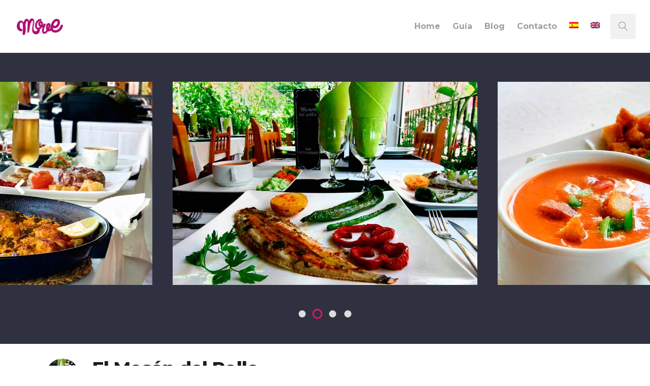

--- FILE ---
content_type: text/html; charset=UTF-8
request_url: https://guiamove.com/place/el-meson-del-pollo/
body_size: 25186
content:
<!DOCTYPE html>
<html lang="es-ES">
<head>
				
			<meta property="og:url" content="https://guiamove.com/place/el-meson-del-pollo/"/>
			<meta property="og:type" content="article"/>
			<meta property="og:title" content="El Mesón del Pollo"/>
			<meta property="og:description" content="Los mejores pollos asados de Benicàssim, productos gallegos: solomillos, entrecots… y paellas. Amplia y fresquita terraza cerca del mar. Pescados frescos y nuestras frituras variadas. Mariscadas, parrilladas de pescado. Terraza interior y exterior. Benicassim’s roasted chickens, Galician products: fillets, steaks... [...]"/>
			<meta property="og:image" content="https://guiamove.com/wp-content/uploads/2018/05/ok_meson-del-pollo-1.jpg"/>
		
				
		<meta charset="UTF-8"/>
		<link rel="profile" href="https://gmpg.org/xfn/11"/>
			
				<meta name="viewport" content="width=device-width,initial-scale=1,user-scalable=yes">
		<script type="application/javascript">var QodeListingAjaxUrl = "https://guiamove.com/wp-admin/admin-ajax.php"</script><meta name='robots' content='index, follow, max-image-preview:large, max-snippet:-1, max-video-preview:-1' />
<link rel="alternate" hreflang="es" href="https://guiamove.com/place/el-meson-del-pollo/" />
<link rel="alternate" hreflang="en" href="https://guiamove.com/en/place/el-meson-del-pollo/" />

	<!-- This site is optimized with the Yoast SEO plugin v19.6.1 - https://yoast.com/wordpress/plugins/seo/ -->
	<title>El Mesón del Pollo - Guía Move</title>
	<meta name="description" content="Los mejores pollos asados de Benicàssim están en este restaurante. Disfruta de una variada gastronomía con productos como solomillos, entrecots, pescados frescos, frituras y paellas, ya sea en nuestra terraza interior o exterior cerca del mar." />
	<link rel="canonical" href="https://guiamove.com/place/el-meson-del-pollo/" />
	<meta property="og:locale" content="es_ES" />
	<meta property="og:type" content="article" />
	<meta property="og:title" content="El Mesón del Pollo - Guía Move" />
	<meta property="og:description" content="Los mejores pollos asados de Benicàssim están en este restaurante. Disfruta de una variada gastronomía con productos como solomillos, entrecots, pescados frescos, frituras y paellas, ya sea en nuestra terraza interior o exterior cerca del mar." />
	<meta property="og:url" content="https://guiamove.com/place/el-meson-del-pollo/" />
	<meta property="og:site_name" content="Guía Move" />
	<meta property="article:modified_time" content="2022-07-08T08:18:21+00:00" />
	<meta property="og:image" content="https://guiamove.com/wp-content/uploads/2018/05/ok_meson-del-pollo-1.jpg" />
	<meta property="og:image:width" content="600" />
	<meta property="og:image:height" content="400" />
	<meta property="og:image:type" content="image/jpeg" />
	<meta name="twitter:card" content="summary_large_image" />
	<meta name="twitter:label1" content="Tiempo de lectura" />
	<meta name="twitter:data1" content="1 minuto" />
	<script type="application/ld+json" class="yoast-schema-graph">{"@context":"https://schema.org","@graph":[{"@type":"WebPage","@id":"https://guiamove.com/place/el-meson-del-pollo/","url":"https://guiamove.com/place/el-meson-del-pollo/","name":"El Mesón del Pollo - Guía Move","isPartOf":{"@id":"https://guiamove.com/#website"},"primaryImageOfPage":{"@id":"https://guiamove.com/place/el-meson-del-pollo/#primaryimage"},"image":{"@id":"https://guiamove.com/place/el-meson-del-pollo/#primaryimage"},"thumbnailUrl":"https://guiamove.com/wp-content/uploads/2018/05/ok_meson-del-pollo-1.jpg","datePublished":"2018-05-04T09:24:06+00:00","dateModified":"2022-07-08T08:18:21+00:00","description":"Los mejores pollos asados de Benicàssim están en este restaurante. Disfruta de una variada gastronomía con productos como solomillos, entrecots, pescados frescos, frituras y paellas, ya sea en nuestra terraza interior o exterior cerca del mar.","breadcrumb":{"@id":"https://guiamove.com/place/el-meson-del-pollo/#breadcrumb"},"inLanguage":"es","potentialAction":[{"@type":"ReadAction","target":["https://guiamove.com/place/el-meson-del-pollo/"]}]},{"@type":"ImageObject","inLanguage":"es","@id":"https://guiamove.com/place/el-meson-del-pollo/#primaryimage","url":"https://guiamove.com/wp-content/uploads/2018/05/ok_meson-del-pollo-1.jpg","contentUrl":"https://guiamove.com/wp-content/uploads/2018/05/ok_meson-del-pollo-1.jpg","width":600,"height":400,"caption":"El Mesón del Pollo"},{"@type":"BreadcrumbList","@id":"https://guiamove.com/place/el-meson-del-pollo/#breadcrumb","itemListElement":[{"@type":"ListItem","position":1,"name":"Portada","item":"https://guiamove.com/"},{"@type":"ListItem","position":2,"name":"Listings","item":"https://guiamove.com/places/"},{"@type":"ListItem","position":3,"name":"El Mesón del Pollo"}]},{"@type":"WebSite","@id":"https://guiamove.com/#website","url":"https://guiamove.com/","name":"Guía Move","description":"La Guía Gastronómica de Castellón y Benicàssim","potentialAction":[{"@type":"SearchAction","target":{"@type":"EntryPoint","urlTemplate":"https://guiamove.com/?s={search_term_string}"},"query-input":"required name=search_term_string"}],"inLanguage":"es"}]}</script>
	<!-- / Yoast SEO plugin. -->


<link rel='dns-prefetch' href='//apis.google.com' />
<link rel='dns-prefetch' href='//maps.googleapis.com' />
<link rel='dns-prefetch' href='//www.google.com' />
<link rel='dns-prefetch' href='//fonts.googleapis.com' />
<link rel='dns-prefetch' href='//s.w.org' />
<link rel="alternate" type="application/rss+xml" title="Guía Move &raquo; Feed" href="https://guiamove.com/feed/" />
<link rel="alternate" type="application/rss+xml" title="Guía Move &raquo; Feed de los comentarios" href="https://guiamove.com/comments/feed/" />
		<!-- This site uses the Google Analytics by MonsterInsights plugin v8.10.0 - Using Analytics tracking - https://www.monsterinsights.com/ -->
							<script
				src="//www.googletagmanager.com/gtag/js?id=UA-35690062-1"  data-cfasync="false" data-wpfc-render="false" type="text/javascript" async></script>
			<script data-cfasync="false" data-wpfc-render="false" type="text/javascript">
				var mi_version = '8.10.0';
				var mi_track_user = true;
				var mi_no_track_reason = '';
				
								var disableStrs = [
															'ga-disable-UA-35690062-1',
									];

				/* Function to detect opted out users */
				function __gtagTrackerIsOptedOut() {
					for (var index = 0; index < disableStrs.length; index++) {
						if (document.cookie.indexOf(disableStrs[index] + '=true') > -1) {
							return true;
						}
					}

					return false;
				}

				/* Disable tracking if the opt-out cookie exists. */
				if (__gtagTrackerIsOptedOut()) {
					for (var index = 0; index < disableStrs.length; index++) {
						window[disableStrs[index]] = true;
					}
				}

				/* Opt-out function */
				function __gtagTrackerOptout() {
					for (var index = 0; index < disableStrs.length; index++) {
						document.cookie = disableStrs[index] + '=true; expires=Thu, 31 Dec 2099 23:59:59 UTC; path=/';
						window[disableStrs[index]] = true;
					}
				}

				if ('undefined' === typeof gaOptout) {
					function gaOptout() {
						__gtagTrackerOptout();
					}
				}
								window.dataLayer = window.dataLayer || [];

				window.MonsterInsightsDualTracker = {
					helpers: {},
					trackers: {},
				};
				if (mi_track_user) {
					function __gtagDataLayer() {
						dataLayer.push(arguments);
					}

					function __gtagTracker(type, name, parameters) {
						if (!parameters) {
							parameters = {};
						}

						if (parameters.send_to) {
							__gtagDataLayer.apply(null, arguments);
							return;
						}

						if (type === 'event') {
							
														parameters.send_to = monsterinsights_frontend.ua;
							__gtagDataLayer(type, name, parameters);
													} else {
							__gtagDataLayer.apply(null, arguments);
						}
					}

					__gtagTracker('js', new Date());
					__gtagTracker('set', {
						'developer_id.dZGIzZG': true,
											});
															__gtagTracker('config', 'UA-35690062-1', {"forceSSL":"true"} );
										window.gtag = __gtagTracker;										(function () {
						/* https://developers.google.com/analytics/devguides/collection/analyticsjs/ */
						/* ga and __gaTracker compatibility shim. */
						var noopfn = function () {
							return null;
						};
						var newtracker = function () {
							return new Tracker();
						};
						var Tracker = function () {
							return null;
						};
						var p = Tracker.prototype;
						p.get = noopfn;
						p.set = noopfn;
						p.send = function () {
							var args = Array.prototype.slice.call(arguments);
							args.unshift('send');
							__gaTracker.apply(null, args);
						};
						var __gaTracker = function () {
							var len = arguments.length;
							if (len === 0) {
								return;
							}
							var f = arguments[len - 1];
							if (typeof f !== 'object' || f === null || typeof f.hitCallback !== 'function') {
								if ('send' === arguments[0]) {
									var hitConverted, hitObject = false, action;
									if ('event' === arguments[1]) {
										if ('undefined' !== typeof arguments[3]) {
											hitObject = {
												'eventAction': arguments[3],
												'eventCategory': arguments[2],
												'eventLabel': arguments[4],
												'value': arguments[5] ? arguments[5] : 1,
											}
										}
									}
									if ('pageview' === arguments[1]) {
										if ('undefined' !== typeof arguments[2]) {
											hitObject = {
												'eventAction': 'page_view',
												'page_path': arguments[2],
											}
										}
									}
									if (typeof arguments[2] === 'object') {
										hitObject = arguments[2];
									}
									if (typeof arguments[5] === 'object') {
										Object.assign(hitObject, arguments[5]);
									}
									if ('undefined' !== typeof arguments[1].hitType) {
										hitObject = arguments[1];
										if ('pageview' === hitObject.hitType) {
											hitObject.eventAction = 'page_view';
										}
									}
									if (hitObject) {
										action = 'timing' === arguments[1].hitType ? 'timing_complete' : hitObject.eventAction;
										hitConverted = mapArgs(hitObject);
										__gtagTracker('event', action, hitConverted);
									}
								}
								return;
							}

							function mapArgs(args) {
								var arg, hit = {};
								var gaMap = {
									'eventCategory': 'event_category',
									'eventAction': 'event_action',
									'eventLabel': 'event_label',
									'eventValue': 'event_value',
									'nonInteraction': 'non_interaction',
									'timingCategory': 'event_category',
									'timingVar': 'name',
									'timingValue': 'value',
									'timingLabel': 'event_label',
									'page': 'page_path',
									'location': 'page_location',
									'title': 'page_title',
								};
								for (arg in args) {
																		if (!(!args.hasOwnProperty(arg) || !gaMap.hasOwnProperty(arg))) {
										hit[gaMap[arg]] = args[arg];
									} else {
										hit[arg] = args[arg];
									}
								}
								return hit;
							}

							try {
								f.hitCallback();
							} catch (ex) {
							}
						};
						__gaTracker.create = newtracker;
						__gaTracker.getByName = newtracker;
						__gaTracker.getAll = function () {
							return [];
						};
						__gaTracker.remove = noopfn;
						__gaTracker.loaded = true;
						window['__gaTracker'] = __gaTracker;
					})();
									} else {
										console.log("");
					(function () {
						function __gtagTracker() {
							return null;
						}

						window['__gtagTracker'] = __gtagTracker;
						window['gtag'] = __gtagTracker;
					})();
									}
			</script>
				<!-- / Google Analytics by MonsterInsights -->
		<script type="text/javascript">
window._wpemojiSettings = {"baseUrl":"https:\/\/s.w.org\/images\/core\/emoji\/14.0.0\/72x72\/","ext":".png","svgUrl":"https:\/\/s.w.org\/images\/core\/emoji\/14.0.0\/svg\/","svgExt":".svg","source":{"concatemoji":"https:\/\/guiamove.com\/wp-includes\/js\/wp-emoji-release.min.js?ver=6.0.9"}};
/*! This file is auto-generated */
!function(e,a,t){var n,r,o,i=a.createElement("canvas"),p=i.getContext&&i.getContext("2d");function s(e,t){var a=String.fromCharCode,e=(p.clearRect(0,0,i.width,i.height),p.fillText(a.apply(this,e),0,0),i.toDataURL());return p.clearRect(0,0,i.width,i.height),p.fillText(a.apply(this,t),0,0),e===i.toDataURL()}function c(e){var t=a.createElement("script");t.src=e,t.defer=t.type="text/javascript",a.getElementsByTagName("head")[0].appendChild(t)}for(o=Array("flag","emoji"),t.supports={everything:!0,everythingExceptFlag:!0},r=0;r<o.length;r++)t.supports[o[r]]=function(e){if(!p||!p.fillText)return!1;switch(p.textBaseline="top",p.font="600 32px Arial",e){case"flag":return s([127987,65039,8205,9895,65039],[127987,65039,8203,9895,65039])?!1:!s([55356,56826,55356,56819],[55356,56826,8203,55356,56819])&&!s([55356,57332,56128,56423,56128,56418,56128,56421,56128,56430,56128,56423,56128,56447],[55356,57332,8203,56128,56423,8203,56128,56418,8203,56128,56421,8203,56128,56430,8203,56128,56423,8203,56128,56447]);case"emoji":return!s([129777,127995,8205,129778,127999],[129777,127995,8203,129778,127999])}return!1}(o[r]),t.supports.everything=t.supports.everything&&t.supports[o[r]],"flag"!==o[r]&&(t.supports.everythingExceptFlag=t.supports.everythingExceptFlag&&t.supports[o[r]]);t.supports.everythingExceptFlag=t.supports.everythingExceptFlag&&!t.supports.flag,t.DOMReady=!1,t.readyCallback=function(){t.DOMReady=!0},t.supports.everything||(n=function(){t.readyCallback()},a.addEventListener?(a.addEventListener("DOMContentLoaded",n,!1),e.addEventListener("load",n,!1)):(e.attachEvent("onload",n),a.attachEvent("onreadystatechange",function(){"complete"===a.readyState&&t.readyCallback()})),(e=t.source||{}).concatemoji?c(e.concatemoji):e.wpemoji&&e.twemoji&&(c(e.twemoji),c(e.wpemoji)))}(window,document,window._wpemojiSettings);
</script>
<style type="text/css">
img.wp-smiley,
img.emoji {
	display: inline !important;
	border: none !important;
	box-shadow: none !important;
	height: 1em !important;
	width: 1em !important;
	margin: 0 0.07em !important;
	vertical-align: -0.1em !important;
	background: none !important;
	padding: 0 !important;
}
</style>
	<link rel="stylesheet" href="https://guiamove.com/wp-content/cache/minify/f1880.css" media="all" />


<style id='global-styles-inline-css' type='text/css'>
body{--wp--preset--color--black: #000000;--wp--preset--color--cyan-bluish-gray: #abb8c3;--wp--preset--color--white: #ffffff;--wp--preset--color--pale-pink: #f78da7;--wp--preset--color--vivid-red: #cf2e2e;--wp--preset--color--luminous-vivid-orange: #ff6900;--wp--preset--color--luminous-vivid-amber: #fcb900;--wp--preset--color--light-green-cyan: #7bdcb5;--wp--preset--color--vivid-green-cyan: #00d084;--wp--preset--color--pale-cyan-blue: #8ed1fc;--wp--preset--color--vivid-cyan-blue: #0693e3;--wp--preset--color--vivid-purple: #9b51e0;--wp--preset--gradient--vivid-cyan-blue-to-vivid-purple: linear-gradient(135deg,rgba(6,147,227,1) 0%,rgb(155,81,224) 100%);--wp--preset--gradient--light-green-cyan-to-vivid-green-cyan: linear-gradient(135deg,rgb(122,220,180) 0%,rgb(0,208,130) 100%);--wp--preset--gradient--luminous-vivid-amber-to-luminous-vivid-orange: linear-gradient(135deg,rgba(252,185,0,1) 0%,rgba(255,105,0,1) 100%);--wp--preset--gradient--luminous-vivid-orange-to-vivid-red: linear-gradient(135deg,rgba(255,105,0,1) 0%,rgb(207,46,46) 100%);--wp--preset--gradient--very-light-gray-to-cyan-bluish-gray: linear-gradient(135deg,rgb(238,238,238) 0%,rgb(169,184,195) 100%);--wp--preset--gradient--cool-to-warm-spectrum: linear-gradient(135deg,rgb(74,234,220) 0%,rgb(151,120,209) 20%,rgb(207,42,186) 40%,rgb(238,44,130) 60%,rgb(251,105,98) 80%,rgb(254,248,76) 100%);--wp--preset--gradient--blush-light-purple: linear-gradient(135deg,rgb(255,206,236) 0%,rgb(152,150,240) 100%);--wp--preset--gradient--blush-bordeaux: linear-gradient(135deg,rgb(254,205,165) 0%,rgb(254,45,45) 50%,rgb(107,0,62) 100%);--wp--preset--gradient--luminous-dusk: linear-gradient(135deg,rgb(255,203,112) 0%,rgb(199,81,192) 50%,rgb(65,88,208) 100%);--wp--preset--gradient--pale-ocean: linear-gradient(135deg,rgb(255,245,203) 0%,rgb(182,227,212) 50%,rgb(51,167,181) 100%);--wp--preset--gradient--electric-grass: linear-gradient(135deg,rgb(202,248,128) 0%,rgb(113,206,126) 100%);--wp--preset--gradient--midnight: linear-gradient(135deg,rgb(2,3,129) 0%,rgb(40,116,252) 100%);--wp--preset--duotone--dark-grayscale: url('#wp-duotone-dark-grayscale');--wp--preset--duotone--grayscale: url('#wp-duotone-grayscale');--wp--preset--duotone--purple-yellow: url('#wp-duotone-purple-yellow');--wp--preset--duotone--blue-red: url('#wp-duotone-blue-red');--wp--preset--duotone--midnight: url('#wp-duotone-midnight');--wp--preset--duotone--magenta-yellow: url('#wp-duotone-magenta-yellow');--wp--preset--duotone--purple-green: url('#wp-duotone-purple-green');--wp--preset--duotone--blue-orange: url('#wp-duotone-blue-orange');--wp--preset--font-size--small: 13px;--wp--preset--font-size--medium: 20px;--wp--preset--font-size--large: 36px;--wp--preset--font-size--x-large: 42px;}.has-black-color{color: var(--wp--preset--color--black) !important;}.has-cyan-bluish-gray-color{color: var(--wp--preset--color--cyan-bluish-gray) !important;}.has-white-color{color: var(--wp--preset--color--white) !important;}.has-pale-pink-color{color: var(--wp--preset--color--pale-pink) !important;}.has-vivid-red-color{color: var(--wp--preset--color--vivid-red) !important;}.has-luminous-vivid-orange-color{color: var(--wp--preset--color--luminous-vivid-orange) !important;}.has-luminous-vivid-amber-color{color: var(--wp--preset--color--luminous-vivid-amber) !important;}.has-light-green-cyan-color{color: var(--wp--preset--color--light-green-cyan) !important;}.has-vivid-green-cyan-color{color: var(--wp--preset--color--vivid-green-cyan) !important;}.has-pale-cyan-blue-color{color: var(--wp--preset--color--pale-cyan-blue) !important;}.has-vivid-cyan-blue-color{color: var(--wp--preset--color--vivid-cyan-blue) !important;}.has-vivid-purple-color{color: var(--wp--preset--color--vivid-purple) !important;}.has-black-background-color{background-color: var(--wp--preset--color--black) !important;}.has-cyan-bluish-gray-background-color{background-color: var(--wp--preset--color--cyan-bluish-gray) !important;}.has-white-background-color{background-color: var(--wp--preset--color--white) !important;}.has-pale-pink-background-color{background-color: var(--wp--preset--color--pale-pink) !important;}.has-vivid-red-background-color{background-color: var(--wp--preset--color--vivid-red) !important;}.has-luminous-vivid-orange-background-color{background-color: var(--wp--preset--color--luminous-vivid-orange) !important;}.has-luminous-vivid-amber-background-color{background-color: var(--wp--preset--color--luminous-vivid-amber) !important;}.has-light-green-cyan-background-color{background-color: var(--wp--preset--color--light-green-cyan) !important;}.has-vivid-green-cyan-background-color{background-color: var(--wp--preset--color--vivid-green-cyan) !important;}.has-pale-cyan-blue-background-color{background-color: var(--wp--preset--color--pale-cyan-blue) !important;}.has-vivid-cyan-blue-background-color{background-color: var(--wp--preset--color--vivid-cyan-blue) !important;}.has-vivid-purple-background-color{background-color: var(--wp--preset--color--vivid-purple) !important;}.has-black-border-color{border-color: var(--wp--preset--color--black) !important;}.has-cyan-bluish-gray-border-color{border-color: var(--wp--preset--color--cyan-bluish-gray) !important;}.has-white-border-color{border-color: var(--wp--preset--color--white) !important;}.has-pale-pink-border-color{border-color: var(--wp--preset--color--pale-pink) !important;}.has-vivid-red-border-color{border-color: var(--wp--preset--color--vivid-red) !important;}.has-luminous-vivid-orange-border-color{border-color: var(--wp--preset--color--luminous-vivid-orange) !important;}.has-luminous-vivid-amber-border-color{border-color: var(--wp--preset--color--luminous-vivid-amber) !important;}.has-light-green-cyan-border-color{border-color: var(--wp--preset--color--light-green-cyan) !important;}.has-vivid-green-cyan-border-color{border-color: var(--wp--preset--color--vivid-green-cyan) !important;}.has-pale-cyan-blue-border-color{border-color: var(--wp--preset--color--pale-cyan-blue) !important;}.has-vivid-cyan-blue-border-color{border-color: var(--wp--preset--color--vivid-cyan-blue) !important;}.has-vivid-purple-border-color{border-color: var(--wp--preset--color--vivid-purple) !important;}.has-vivid-cyan-blue-to-vivid-purple-gradient-background{background: var(--wp--preset--gradient--vivid-cyan-blue-to-vivid-purple) !important;}.has-light-green-cyan-to-vivid-green-cyan-gradient-background{background: var(--wp--preset--gradient--light-green-cyan-to-vivid-green-cyan) !important;}.has-luminous-vivid-amber-to-luminous-vivid-orange-gradient-background{background: var(--wp--preset--gradient--luminous-vivid-amber-to-luminous-vivid-orange) !important;}.has-luminous-vivid-orange-to-vivid-red-gradient-background{background: var(--wp--preset--gradient--luminous-vivid-orange-to-vivid-red) !important;}.has-very-light-gray-to-cyan-bluish-gray-gradient-background{background: var(--wp--preset--gradient--very-light-gray-to-cyan-bluish-gray) !important;}.has-cool-to-warm-spectrum-gradient-background{background: var(--wp--preset--gradient--cool-to-warm-spectrum) !important;}.has-blush-light-purple-gradient-background{background: var(--wp--preset--gradient--blush-light-purple) !important;}.has-blush-bordeaux-gradient-background{background: var(--wp--preset--gradient--blush-bordeaux) !important;}.has-luminous-dusk-gradient-background{background: var(--wp--preset--gradient--luminous-dusk) !important;}.has-pale-ocean-gradient-background{background: var(--wp--preset--gradient--pale-ocean) !important;}.has-electric-grass-gradient-background{background: var(--wp--preset--gradient--electric-grass) !important;}.has-midnight-gradient-background{background: var(--wp--preset--gradient--midnight) !important;}.has-small-font-size{font-size: var(--wp--preset--font-size--small) !important;}.has-medium-font-size{font-size: var(--wp--preset--font-size--medium) !important;}.has-large-font-size{font-size: var(--wp--preset--font-size--large) !important;}.has-x-large-font-size{font-size: var(--wp--preset--font-size--x-large) !important;}
</style>
<link rel="stylesheet" href="https://guiamove.com/wp-content/cache/minify/917ac.css" media="all" />



<style id='rs-plugin-settings-inline-css' type='text/css'>
#rs-demo-id {}
</style>
<link rel="stylesheet" href="https://guiamove.com/wp-content/cache/minify/566bf.css" media="all" />







<style id='cityrama_qodef_modules-inline-css' type='text/css'>
/* generated in /var/www/vhosts/guiamove.com/httpdocs/wp-content/themes/cityrama/assets/custom-styles/general-custom-styles.php cityrama_qodef_smooth_page_transition_styles function */
.qodef-smooth-transition-loader { background-color: #ffffff;}


</style>
<link rel="stylesheet" href="https://guiamove.com/wp-content/cache/minify/ffece.css" media="all" />













<link rel='stylesheet' id='cityrama_qodef_google_fonts-css'  href='https://fonts.googleapis.com/css?family=Montserrat%3A300%2C400%2C500%2C600%2C700%2C800&#038;subset=latin-ext&#038;ver=1.0.0' type='text/css' media='all' />
<script  src="https://guiamove.com/wp-content/cache/minify/c45ba.js"></script>



<script data-cfasync="false" data-wpfc-render="false" type="text/javascript" id='monsterinsights-frontend-script-js-extra'>/* <![CDATA[ */
var monsterinsights_frontend = {"js_events_tracking":"true","download_extensions":"doc,pdf,ppt,zip,xls,docx,pptx,xlsx","inbound_paths":"[]","home_url":"https:\/\/guiamove.com","hash_tracking":"false","ua":"UA-35690062-1","v4_id":""};/* ]]> */
</script>
<script  src="https://guiamove.com/wp-content/cache/minify/4ee9f.js"></script>




<script type='text/javascript' src='https://apis.google.com/js/platform.js' id='qodef_membership_google_plus_api-js'></script>
<link rel="https://api.w.org/" href="https://guiamove.com/wp-json/" /><link rel="alternate" type="application/json" href="https://guiamove.com/wp-json/wp/v2/job-listings/3037" /><link rel="EditURI" type="application/rsd+xml" title="RSD" href="https://guiamove.com/xmlrpc.php?rsd" />
<link rel="wlwmanifest" type="application/wlwmanifest+xml" href="https://guiamove.com/wp-includes/wlwmanifest.xml" /> 
<meta name="generator" content="WordPress 6.0.9" />
<link rel='shortlink' href='https://guiamove.com/?p=3037' />
<link rel="alternate" type="application/json+oembed" href="https://guiamove.com/wp-json/oembed/1.0/embed?url=https%3A%2F%2Fguiamove.com%2Fplace%2Fel-meson-del-pollo%2F" />
<link rel="alternate" type="text/xml+oembed" href="https://guiamove.com/wp-json/oembed/1.0/embed?url=https%3A%2F%2Fguiamove.com%2Fplace%2Fel-meson-del-pollo%2F&#038;format=xml" />
<meta name="generator" content="WPML ver:4.2.5 stt:1,2;" />
<style type="text/css">.recentcomments a{display:inline !important;padding:0 !important;margin:0 !important;}</style><meta name="generator" content="Powered by WPBakery Page Builder - drag and drop page builder for WordPress."/>
<!--[if lte IE 9]><link rel="stylesheet" type="text/css" href="https://guiamove.com/wp-content/plugins/js_composer/assets/css/vc_lte_ie9.min.css" media="screen"><![endif]--><meta name="generator" content="Powered by Slider Revolution 5.4.6.4 - responsive, Mobile-Friendly Slider Plugin for WordPress with comfortable drag and drop interface." />
<script type="text/javascript">function setREVStartSize(e){
				try{ var i=jQuery(window).width(),t=9999,r=0,n=0,l=0,f=0,s=0,h=0;					
					if(e.responsiveLevels&&(jQuery.each(e.responsiveLevels,function(e,f){f>i&&(t=r=f,l=e),i>f&&f>r&&(r=f,n=e)}),t>r&&(l=n)),f=e.gridheight[l]||e.gridheight[0]||e.gridheight,s=e.gridwidth[l]||e.gridwidth[0]||e.gridwidth,h=i/s,h=h>1?1:h,f=Math.round(h*f),"fullscreen"==e.sliderLayout){var u=(e.c.width(),jQuery(window).height());if(void 0!=e.fullScreenOffsetContainer){var c=e.fullScreenOffsetContainer.split(",");if (c) jQuery.each(c,function(e,i){u=jQuery(i).length>0?u-jQuery(i).outerHeight(!0):u}),e.fullScreenOffset.split("%").length>1&&void 0!=e.fullScreenOffset&&e.fullScreenOffset.length>0?u-=jQuery(window).height()*parseInt(e.fullScreenOffset,0)/100:void 0!=e.fullScreenOffset&&e.fullScreenOffset.length>0&&(u-=parseInt(e.fullScreenOffset,0))}f=u}else void 0!=e.minHeight&&f<e.minHeight&&(f=e.minHeight);e.c.closest(".rev_slider_wrapper").css({height:f})					
				}catch(d){console.log("Failure at Presize of Slider:"+d)}
			};</script>
		<style type="text/css" id="wp-custom-css">
			/*.qodef-ls-categories-holder .qodef-ls-gallery-item.qodef-ls-gallery-rec-landscape, .qodef-ls-categories-holder .qodef-ls-gallery-item.qodef-ls-gallery-square-big {
    width: 50% !important;
}
.qodef-ls-categories-holder .qodef-ls-gallery-item.qodef-ls-gallery-square-small {
    width: 50% !important;
}
.qodef-ls-categories-holder.qodef-ls-gallery-four-columns article {
    width: 50% !important;
}*/
.btn-tripad{
	width:314px;
	height:101px;
	background-image:url(https://guiamove.com/wp-content/uploads/2020/06/Banner-tripadvisor-2.png);
}
.IBAN0{
	width:40px !important;
	float:left !important;
	font-size:1.5em !important;
	margin-top:15px;
	font-weight:bold;
	
}
.IBAN1{
	width:60px !important;
	float:left !important;
}
.IBAN2{
	width:90px !important;
	float:left !important;
}
.wpcf7-form-control-signature-body canvas {
border:1px grey solid !important;
}
.qodef-ls-main-search-holder div.qodef-ls-main-search-holder-part .select2-container .select2-selection--single .select2-selection__rendered {
  padding-left: 5px;
  padding-top: 22px !important;
}
/*--Eliminar reseñas y num. de visualizaciones en listing--*/
.qodef-ls-single-comments .qodef-comment-form .qodef-comment-form-inner {
display:none !important;
}
.qodef-ls-item-view-holder {
display:none !important;
}
		</style>
		<style type="text/css" data-type="vc_shortcodes-custom-css">.vc_custom_1498562109788{padding-top: 40px !important;padding-bottom: 15px !important;}</style><noscript><style type="text/css"> .wpb_animate_when_almost_visible { opacity: 1; }</style></noscript></head>
<body data-rsssl=1 class="job_listing-template-default single single-job_listing postid-3037 qode-core-1.0 qodef-listing-1.1.1 qodef-social-login-1.0 cityrama child-child-ver-1.0.0 cityrama-ver-1.3 qodef-smooth-page-transitions qodef-smooth-page-transitions-fadeout qodef-grid-1100 qodef-fixed-on-scroll qodef-dropdown-default qodef-header-standard qodef-menu-area-shadow-disable qodef-menu-area-in-grid-shadow-disable qodef-menu-area-border-disable qodef-menu-area-in-grid-border-disable qodef-logo-area-border-disable qodef-logo-area-in-grid-border-disable cityrama-child qodef-default-mobile-header qodef-sticky-up-mobile-header wpb-js-composer js-comp-ver-5.4.5 vc_responsive qodef-fullscreen-search qodef-search-fade" itemscope itemtype="http://schema.org/WebPage">
	
    <div class="qodef-wrapper">
        <div class="qodef-wrapper-inner">
            <div class="qodef-fullscreen-search-holder">
	<a class="qodef-fullscreen-search-close" href="javascript:void(0)">
		<i class="qodef-icon-font-awesome fa fa-times " ></i>	</a>
	<div class="qodef-fullscreen-search-table">
		<div class="qodef-fullscreen-search-cell">
			<div class="qodef-fullscreen-search-inner">
				<form action="https://guiamove.com/" class="qodef-fullscreen-search-form" method="get">
					<div class="qodef-form-holder">
						<div class="qodef-form-holder-inner">
							<div class="qodef-field-holder">
								<input type="text" placeholder="Buscar" name="s" class="qodef-search-field" autocomplete="off"/>
							</div>
							<button type="submit" class="qodef-search-submit"><i class="qodef-icon-font-awesome fa fa-search " ></i></button>
							<div class="qodef-line"></div>
						</div>
					</div>
				</form>
			</div>
		</div>
	</div>
</div>
<header class="qodef-page-header">
		
			<div class="qodef-fixed-wrapper">
				
	<div class="qodef-menu-area qodef-menu-right">
				
						
			<div class="qodef-vertical-align-containers">
				<div class="qodef-position-left">
					<div class="qodef-position-left-inner">
						

<div class="qodef-logo-wrapper">
    <a itemprop="url" href="https://guiamove.com/" style="height: 41px;">
        <img itemprop="image" class="qodef-normal-logo" src="https://guiamove.com/wp-content/uploads/2018/09/logo-guia-move-2018-200.png" width="200" height="83"  alt="logo"/>
        <img itemprop="image" class="qodef-dark-logo" src="https://guiamove.com/wp-content/uploads/2018/09/logo-guia-move-2018-200.png" width="200" height="83"  alt="dark logo"/>        <img itemprop="image" class="qodef-light-logo" src="https://guiamove.com/wp-content/uploads/2018/09/logo-guia-move-2018-200.png" width="200" height="83"  alt="light logo"/>		<img itemprop="image" class="qodef-fullscreen-logo" src="https://cityrama.select-themes.com/wp-content/uploads/2017/07/logo_white.png" alt="fullscreen logo"/>	</a>
</div>

											</div>
				</div>
								<div class="qodef-position-right">
					<div class="qodef-position-right-inner">
													
<nav class="qodef-main-menu qodef-drop-down qodef-default-nav">
    <ul id="menu-main-menu" class="clearfix"><li id="nav-menu-item-2821" class="menu-item menu-item-type-post_type menu-item-object-page menu-item-home  narrow"><a href="https://guiamove.com/" class=""><span class="item_outer"><span class="item_text">Home</span></span></a></li>
<li id="nav-menu-item-2781" class="menu-item menu-item-type-custom menu-item-object-custom menu-item-has-children  has_sub narrow"><a href="/places" class=""><span class="item_outer"><span class="item_text">Guía</span><i class="qodef-menu-arrow fa fa-angle-down"></i></span></a>
<div class="second"><div class="inner"><ul>
	<li id="nav-menu-item-2796" class="menu-item menu-item-type-taxonomy menu-item-object-job_listing_type current-job_listing-ancestor current-menu-parent current-job_listing-parent "><a href="https://guiamove.com/listing-type/gastronomia/" class=""><span class="item_outer"><span class="item_text">Gastronomía</span></span></a></li>
	<li id="nav-menu-item-2797" class="menu-item menu-item-type-taxonomy menu-item-object-job_listing_type "><a href="https://guiamove.com/listing-type/copas/" class=""><span class="item_outer"><span class="item_text">Copas</span></span></a></li>
</ul></div></div>
</li>
<li id="nav-menu-item-2843" class="menu-item menu-item-type-post_type menu-item-object-page  narrow"><a href="https://guiamove.com/blog/" class=""><span class="item_outer"><span class="item_text">Blog</span></span></a></li>
<li id="nav-menu-item-2815" class="menu-item menu-item-type-post_type menu-item-object-page  narrow"><a href="https://guiamove.com/contacto/" class=""><span class="item_outer"><span class="item_text">Contacto</span></span></a></li>
<li id="nav-menu-item-wpml-ls-93-es" class="menu-item wpml-ls-slot-93 wpml-ls-item wpml-ls-item-es wpml-ls-current-language wpml-ls-menu-item wpml-ls-first-item menu-item-type-wpml_ls_menu_item menu-item-object-wpml_ls_menu_item  narrow"><a href="https://guiamove.com/place/el-meson-del-pollo/" class=""><span class="item_outer"><span class="menu_icon_wrapper"><i class="menu_icon  fa"></i></span><span class="item_text"><img class="wpml-ls-flag" src="https://guiamove.com/wp-content/plugins/sitepress-multilingual-cms/res/flags/es.png" alt="es" title="Español"><i class="qodef-menu-featured-icon fa "></i></span></span></a></li>
<li id="nav-menu-item-wpml-ls-93-en" class="menu-item wpml-ls-slot-93 wpml-ls-item wpml-ls-item-en wpml-ls-menu-item wpml-ls-last-item menu-item-type-wpml_ls_menu_item menu-item-object-wpml_ls_menu_item  narrow"><a href="https://guiamove.com/en/place/el-meson-del-pollo/" class=""><span class="item_outer"><span class="menu_icon_wrapper"><i class="menu_icon  fa"></i></span><span class="item_text"><img class="wpml-ls-flag" src="https://guiamove.com/wp-content/plugins/sitepress-multilingual-cms/res/flags/en.png" alt="en" title="English"><i class="qodef-menu-featured-icon fa "></i></span></span></a></li>
</ul></nav>

														
		<a   class="qodef-search-opener qodef-icon-has-hover" href="javascript:void(0)">
            <span class="qodef-search-opener-wrapper">
                <span aria-hidden="true" class="qodef-icon-linear-icons lnr lnr-magnifier "></span>	                        </span>
		</a>
						</div>
				</div>
			</div>
			
			</div>
			
			</div>
		
		
	</header>


<header class="qodef-mobile-header">
		
	<div class="qodef-mobile-header-inner">
		<div class="qodef-mobile-header-holder">
			<div class="qodef-grid">
				<div class="qodef-vertical-align-containers">
					<div class="qodef-vertical-align-containers">
													<div class="qodef-mobile-menu-opener">
								<a href="javascript:void(0)">
									<span class="qodef-mobile-menu-icon">
										<span aria-hidden="true" class="qodef-icon-font-elegant icon_menu " ></span>									</span>
																	</a>
							</div>
												<div class="qodef-position-center">
							<div class="qodef-position-center-inner">
								

<div class="qodef-mobile-logo-wrapper">
    <a itemprop="url" href="https://guiamove.com/" style="height: 41px">
        <img itemprop="image" src="https://guiamove.com/wp-content/uploads/2018/09/logo-guia-move-2018-200.png" width="200" height="83"  alt="Mobile Logo"/>
    </a>
</div>

							</div>
						</div>
						<div class="qodef-position-right">
							<div class="qodef-position-right-inner">
										
		<a   class="qodef-search-opener qodef-icon-has-hover" href="javascript:void(0)">
            <span class="qodef-search-opener-wrapper">
                <span aria-hidden="true" class="qodef-icon-linear-icons lnr lnr-magnifier "></span>	                        </span>
		</a>
								</div>
						</div>
					</div>
				</div>
			</div>
		</div>
		
<nav class="qodef-mobile-nav">
    <div class="qodef-grid">
        <ul id="menu-main-menu-1" class=""><li id="mobile-menu-item-2821" class="menu-item menu-item-type-post_type menu-item-object-page menu-item-home "><a href="https://guiamove.com/" class=""><span>Home</span></a></li>
<li id="mobile-menu-item-2781" class="menu-item menu-item-type-custom menu-item-object-custom menu-item-has-children  has_sub"><a href="/places" class=""><span>Guía</span></a><span class="mobile_arrow"><i class="qodef-sub-arrow fa fa-angle-right"></i><i class="fa fa-angle-down"></i></span>
<ul class="sub_menu">
	<li id="mobile-menu-item-2796" class="menu-item menu-item-type-taxonomy menu-item-object-job_listing_type current-job_listing-ancestor current-menu-parent current-job_listing-parent "><a href="https://guiamove.com/listing-type/gastronomia/" class=""><span>Gastronomía</span></a></li>
	<li id="mobile-menu-item-2797" class="menu-item menu-item-type-taxonomy menu-item-object-job_listing_type "><a href="https://guiamove.com/listing-type/copas/" class=""><span>Copas</span></a></li>
</ul>
</li>
<li id="mobile-menu-item-2843" class="menu-item menu-item-type-post_type menu-item-object-page "><a href="https://guiamove.com/blog/" class=""><span>Blog</span></a></li>
<li id="mobile-menu-item-2815" class="menu-item menu-item-type-post_type menu-item-object-page "><a href="https://guiamove.com/contacto/" class=""><span>Contacto</span></a></li>
<li id="mobile-menu-item-wpml-ls-93-es" class="menu-item wpml-ls-slot-93 wpml-ls-item wpml-ls-item-es wpml-ls-current-language wpml-ls-menu-item wpml-ls-first-item menu-item-type-wpml_ls_menu_item menu-item-object-wpml_ls_menu_item "><a href="https://guiamove.com/place/el-meson-del-pollo/" class=""><span><img class="wpml-ls-flag" src="https://guiamove.com/wp-content/plugins/sitepress-multilingual-cms/res/flags/es.png" alt="es" title="Español"></span></a></li>
<li id="mobile-menu-item-wpml-ls-93-en" class="menu-item wpml-ls-slot-93 wpml-ls-item wpml-ls-item-en wpml-ls-menu-item wpml-ls-last-item menu-item-type-wpml_ls_menu_item menu-item-object-wpml_ls_menu_item "><a href="https://guiamove.com/en/place/el-meson-del-pollo/" class=""><span><img class="wpml-ls-flag" src="https://guiamove.com/wp-content/plugins/sitepress-multilingual-cms/res/flags/en.png" alt="en" title="English"></span></a></li>
</ul>    </div>
</nav>

	</div>
	
	</header>

	
	        			<a id='qodef-back-to-top' href='#'>
                <span class="qodef-icon-stack">
                     <i class="qodef-icon-font-awesome fa fa-chevron-up "></i>                </span>
			</a>
			        
            <div class="qodef-content" >
                <div class="qodef-content-inner">		<div class="qodef-full-width">
			<div class="qodef-full-width-inner clearfix">

				<div class="qodef-standard qodef-listing-single-holder">
					<article class="qodef-ls-single-item" id="3037">
	
	<div class="qodef-ls-single-gallery-holder qodef-owl-slider "  data-number-of-items="3" data-enable-navigation="yes" data-enable-pagination="yes" data-enable-loop="yes" data-enable-auto-width="yes" data-enable-center="yes" data-slider-animate-in="fadeIn" data-slider-animate-out="fadeOut" data-slider-speed-animation="600" data-slider-speed="5000" data-enable-autoplay="yes" data-slider-margin="40" data-pretty-photo="yes" >
						<div class="qodef-ls-single-gallery-item">
                   <!-- <a itemprop="image" class="qodef-ls-single-lightbox" href="" data-rel="prettyPhoto[single_pretty_photo]">-->
					    <img src="https://guiamove.com/wp-content/uploads/2018/05/ok_meson-del-pollo-1.jpg" alt="qodef-ls-gallery-img"/>
                   <!-- </a>-->
				</div>
							<div class="qodef-ls-single-gallery-item">
                   <!-- <a itemprop="image" class="qodef-ls-single-lightbox" href="" data-rel="prettyPhoto[single_pretty_photo]">-->
					    <img src="https://guiamove.com/wp-content/uploads/2018/05/meson-del-pollo-6-1.jpg" alt="qodef-ls-gallery-img"/>
                   <!-- </a>-->
				</div>
							<div class="qodef-ls-single-gallery-item">
                   <!-- <a itemprop="image" class="qodef-ls-single-lightbox" href="" data-rel="prettyPhoto[single_pretty_photo]">-->
					    <img src="https://guiamove.com/wp-content/uploads/2018/05/meson-del-pollo-5-1.jpg" alt="qodef-ls-gallery-img"/>
                   <!-- </a>-->
				</div>
							<div class="qodef-ls-single-gallery-item">
                   <!-- <a itemprop="image" class="qodef-ls-single-lightbox" href="" data-rel="prettyPhoto[single_pretty_photo]">-->
					    <img src="https://guiamove.com/wp-content/uploads/2018/05/meson-del-pollo-2-1.jpg" alt="qodef-ls-gallery-img"/>
                   <!-- </a>-->
				</div>
				</div>

<div class="qodef-ls-single-header">
	<div class="qodef-ls-single-section-holder top">
		<div class="qodef-ls-single-section qodef-grid clearfix">
			<div class="qodef-ls-single-section-inner  left">

				<div class="qodef-ls-single-part-holder left">
						<div class="qodef-ls-item-image" style="background-image: url(https://guiamove.com/wp-content/uploads/2018/05/ok_meson-del-pollo-1-300x200.jpg)">
	</div>
				</div>

				<div class="qodef-ls-single-part-holder right">
					<div class="qodef-ls-single-part-inner top">
						<div class="qodef-ls-item-title">
	<h2 class="qodef-ls-item-title-inner">
		El Mesón del Pollo	</h2>
</div>					</div>

					<div class="qodef-ls-single-part-inner bottom">
						    <div class="qodef-ls-header-info qodef-ls-like">
        <a href="#" class="qodef-like" id="qodef-like-3037-182" title="Like this"><i class="fa fa-heart"></i><span>1</span></a>    </div>
	<div class="qodef-ls-header-info qodef-ls-social-share">
		<div class="qodef-social-share-holder qodef-dropdown">
	<a href="javascript:void(0)" target="_self" class="qodef-social-share-dropdown-opener">
		<i class="fa fa-share-alt"></i>
        <span class="qodef-social-share-title">Share</span>
	</a>
	<div class="qodef-social-share-dropdown">
		<ul>
			<li class="qodef-facebook-share">
	<a itemprop="url" class="qodef-share-link" href="#" onclick="window.open(&#039;http://m.facebook.com/sharer.php?u=https%3A%2F%2Fguiamove.com%2Fplace%2Fel-meson-del-pollo%2F&#039;);">
					<span class="qodef-social-network-icon social_facebook"></span>
			</a>
</li><li class="qodef-twitter-share">
	<a itemprop="url" class="qodef-share-link" href="#" onclick="window.open(&#039;https://twitter.com/intent/tweet?text=Gastronom%C3%ADa+Benic%C3%A0ssim+Publicado+hace+7+a%C3%B1os+Web+El+Mes%C3%B3n+del+Pollo+Los+mejores+pollos+asados+de+Benic%C3%A0ssim%2C+https://guiamove.com/place/el-meson-del-pollo/&#039;, &#039;popupwindow&#039;, &#039;scrollbars=yes,width=800,height=400&#039;);">
					<span class="qodef-social-network-icon social_twitter"></span>
			</a>
</li><li class="qodef-linkedin-share">
	<a itemprop="url" class="qodef-share-link" href="#" onclick="popUp=window.open(&#039;http://linkedin.com/shareArticle?mini=true&amp;url=https%3A%2F%2Fguiamove.com%2Fplace%2Fel-meson-del-pollo%2F&amp;title=El+Mes%C3%B3n+del+Pollo&#039;, &#039;popupwindow&#039;, &#039;scrollbars=yes,width=800,height=400&#039;);popUp.focus();return false;">
					<span class="qodef-social-network-icon social_linkedin"></span>
			</a>
</li>		</ul>
	</div>
</div>	</div>
					</div>
				</div>

			</div>

			<div class="qodef-ls-single-section-inner  right">
							</div>
		</div>
	</div>

	<div class="qodef-ls-single-section-holder bottom">
		<div class="qodef-ls-single-section qodef-grid clearfix">
			<div class="qodef-ls-single-section-inner amenities">
							</div>
		</div>
	</div>
</div><div class="qodef-ls-single-section qodef-ls-single-content qodef-grid clearfix">

	<div class="qodef-ls-single-section-inner left">
			<div class="qodef-ls-content-part-holder clearfix">

		<div class="qodef-ls-content-part left">
			<i class="qodef-icon-font-awesome fa fa-info-circle " ></i>			<span class="qodef-ls-content-part-title">
            Descripción				                			</span>
		</div>

		<div class="qodef-ls-content-part right">
			<div class="vc_row wpb_row vc_row-fluid vc_custom_1498562109788" ><div class="wpb_column vc_column_container vc_col-sm-12"><div class="vc_column-inner "><div class="wpb_wrapper">
	<div class="wpb_text_column wpb_content_element " >
		<div class="wpb_wrapper">
			<p style="text-align: justify;">Los mejores pollos asados de Benicàssim, productos gallegos: solomillos, entrecots… y paellas. Amplia y fresquita terraza cerca del mar. Pescados frescos y nuestras frituras variadas. Mariscadas, parrilladas de pescado. Terraza interior y exterior.</p>
<p style="text-align: justify;">Benicassim’s roasted chickens, Galician products: fillets, steaks... and paellas. Spacious and chilly terrace near the sea. Fresh fish and fried seafood. Seafood, grilled fish. Indoor and outdoor terrace.</p>

		</div>
	</div>
</div></div></div></div><div class="vc_row wpb_row vc_row-fluid" ><div class="wpb_column vc_column_container vc_col-sm-4"><div class="vc_column-inner "><div class="wpb_wrapper"><div class="qodef-icon-list-holder " >
	<div class="qodef-il-icon-holder">
		<i class="qodef-icon-font-awesome fa fa-check-circle " style="color: #7facff;font-size: 13px"></i>	</div>
	<p class="qodef-il-text" style="color: #2a2a2a;font-size: 14px">Restaurante</p>
</div><div class="qodef-icon-list-holder " >
	<div class="qodef-il-icon-holder">
		<i class="qodef-icon-font-awesome fa fa-check-circle " style="color: #7facff;font-size: 13px"></i>	</div>
	<p class="qodef-il-text" style="color: #2a2a2a;font-size: 14px">Reservas</p>
</div></div></div></div><div class="wpb_column vc_column_container vc_col-sm-4"><div class="vc_column-inner "><div class="wpb_wrapper"><div class="qodef-icon-list-holder " >
	<div class="qodef-il-icon-holder">
		<i class="qodef-icon-font-awesome fa fa-check-circle " style="color: #7facff;font-size: 13px"></i>	</div>
	<p class="qodef-il-text" style="color: #2a2a2a;font-size: 14px">Comidas y Cenas</p>
</div></div></div></div><div class="wpb_column vc_column_container vc_col-sm-4"><div class="vc_column-inner "><div class="wpb_wrapper"><div class="qodef-icon-list-holder " >
	<div class="qodef-il-icon-holder">
		<i class="qodef-icon-font-awesome fa fa-check-circle " style="color: #7facff;font-size: 13px"></i>	</div>
	<p class="qodef-il-text" style="color: #2a2a2a;font-size: 14px">Terraza</p>
</div></div></div></div></div>		</div>

	</div>
<div class="qodef-ls-single-comments">
    	</div>	</div>

	<div class="qodef-ls-single-section-inner right">
		
<div class="qodef-ls-single-map-holder" itemprop="geo" itemscope itemtype="http://schema.org/GeoCoordinates">

	<script type="text/template" class="qodef-info-window-template">
				<div class="qodef-info-window">
					<div class="qodef-info-window-inner">
						<a href="<%= itemUrl %>"></a>
						<div class="qodef-info-window-details">
							<h4>
								<%= title %>
							</h4>
							<p><%= address %></p>
						</div>
						<% if ( featuredImage ) { %>
							<div class="qodef-info-window-image">
								<img src="<%= featuredImage[0] %>" alt="<%= title %>" width="<%= featuredImage[1] %>" height="<%= featuredImage[2] %>">
							</div>
						<% } %>
					</div>
				</div>
			</script><script type="text/template" class="qodef-marker-template">
				<div class="qodef-map-marker <%= pinClass %>">
					<div class="qodef-map-marker-inner">
					<%= pin %>
						<svg version="1.1" id="Layer_1" xmlns="http://www.w3.org/2000/svg" xmlns:xlink="http://www.w3.org/1999/xlink" x="0px" y="0px"
		                    width="56px" height="67.316px" viewBox="0 0 56 67.316" enable-background="new 0 0 56 67.316" xml:space="preserve">
						<path fill="#1CB5C1" d="M55.939,27.722c-0.054-7.367-2.957-14.287-8.176-19.494c-5.27-5.26-12.28-8.161-19.736-8.157
							c-7.456-0.004-14.47,2.895-19.743,8.157c-5.267,5.255-8.172,12.255-8.171,19.697C0.113,35.363,3.018,42.359,8.29,47.62
							l19.738,19.696l19.513-19.472l0.08-0.078c0.05-0.051,0.098-0.099,0.143-0.143c0.052-0.053,0.099-0.099,0.146-0.147l0.074-0.071
							L49,46.305C53.535,41.163,55.997,34.617,55.939,27.722z"/>
						</svg>
					</div>
				</div>
			</script><div id="qodef-ls-single-map-holder"></div>
				<meta itemprop="latitude" content="40.0549612">
				<meta itemprop="longitude" content="0.0776271">
		<!-- render map overlay-->
		<div class="qodef-ls-single-map-address-info" itemprop="address" itemscope itemtype="http://schema.org/PostalAddress">
			<span class="qodef-ls-address-title">
            Localización				                			</span>
			<p class="qodef-ls-address-info">
				<a href="//maps.google.com/maps?daddr=40.0549612,0.0776271" target="_blank">
					Carrer Bisbe Serra, 3, 12560 Benicàssim, Castelló, España				</a>
			</p>
		</div>

	
	<div class="qodef-ls-contact-info-holder">
		
			<div class="qodef-ls-contact-info phone">
				<div class="qodef-ls-contact-info-inner left">
					<i class="qodef-icon-font-awesome fa fa-phone " ></i>				</div>
				<div class="qodef-ls-contact-info-inner right">
					<span>
                    <a href="tel:864 880 583" target="_self">
						864 880 583                        </a>
					</span>
				</div>
			</div>

		
			<div class="qodef-ls-contact-info website">
				<div class="qodef-ls-contact-info-inner left">
					<i class="qodef-icon-font-awesome fa fa-link " ></i>				</div>
				<div class="qodef-ls-contact-info-inner right">
					<a href="http://mesondelpollo.com/index.php/es/" target="_blank" rel="nofollow">
						http://mesondelpollo.com/index.php/es/					</a>
				</div>
			</div>

			</div>


	<div class="qodef-ls-single-social-network-holder clearfix">

		<div class="qodef-ls-single-social-net-title">
        Conoce sus redes sociales			            		</div>

		
			<a class="qodef-ls-social-icon facebook" href="https://www.facebook.com/mesondelpollobenicasim/" target="_blank">
				<i class="qodef-icon-font-awesome fa fa-facebook " ></i>			</a>

		
			<a class="qodef-ls-social-icon instagram" href="https://www.instagram.com/restaurantemesondelpollo/" target="_blank">
				<i class="qodef-icon-font-awesome fa fa-instagram " ></i>			</a>

			</div>


</div><div class="qodef-ls-item-view-holder">
	<div class="qodef-ls-item-view-icon">
		<i class="qodef-icon-font-awesome fa fa-eye " ></i>	</div>
	<div class="qodef-ls-item-view-text">
		<div class="qodef-ls-view-text-inner">
        Visto			            		</div>
		<div class="qodef-ls-view-count">
			1850		</div>
	</div>
</div>	</div>

</div><div class="qodef-ls-single-footer qodef-grid">
	<div class="qodef-ls-single-section">
		
		<div class="qodef-ls-single-related-posts-holder">
			<h3>
				Negocios similares			</h3>

			<div class="qodef-related-post-holder qodef-ls-related-normal-space qodef-ls-related-three-columns clearfix">
				<div class="qodef-ls-related-inner qodef-owl-slider" data-number-of-items="3" data-enable-navigation="yes" data-enable-pagination="yes" data-enable-loop="yes" data-slider-animate-in="fadeIn" data-slider-animate-out="fadeOut" data-slider-speed-animation="600" data-slider-speed="5000" data-enable-autoplay="yes" data-slider-margin="36">
					<article class="qodef-ls-related-item">
	<div class="qodef-ls-item-inner">
		
			<div class="qodef-ls-item-image">

				<div class="qodef-tax-wrapper qodef-listing-cat-wrapper"><a href="https://guiamove.com/listing-category/gastronomia/"><div class="qodef-ls-cat-icon qodef-custom-icon"><img src="https://guiamove.com/wp-content/uploads/2018/04/icon-restaurante.png" alt="Category Custom Icon" /></div></a></div>
				<a href="https://guiamove.com/place/kamikaze-street-food-2/">
					<img width="600" height="450" src="https://guiamove.com/wp-content/uploads/2022/07/restaurante-kamikaze-street-food-2.jpg" class="attachment-full size-full wp-post-image" alt="" srcset="https://guiamove.com/wp-content/uploads/2022/07/restaurante-kamikaze-street-food-2.jpg 600w, https://guiamove.com/wp-content/uploads/2022/07/restaurante-kamikaze-street-food-2-300x225.jpg 300w" sizes="(max-width: 600px) 100vw, 600px" />				</a>
			</div>

		
		<div class="qodef-ls-item-text">

			<div class="qodef-tax-wrapper qodef-listing-type-wrapper"><a href="https://guiamove.com/listing-type/gastronomia/"><span class="qodef-tax-name">Gastronomía</span></a></div>
			<div class="qodef-ls-item-title">
				<h4 class="qodef-listing-title">
					<a href="https://guiamove.com/place/kamikaze-street-food-2/">
						Kamikaze Street Food					</a>
				</h4>
			</div>

			
		</div>

		<div class="qodef-ls-item-footer clearfix">
			<div class="qodef-ls-left-holder">
									<div class="qodef-ls-adr-pin"><a href="//maps.google.com/maps?daddr=40.0546024,0.0620137" target="_blank"><span aria-hidden="true" class="qodef-icon-font-elegant icon_pin "></span></a></div><div class="qodef-ls-adr-city"><span>En </span><span class="qodef-city">Benicàssim</span></div>							</div>
			<div class="qodef-ls-right-holder">
				<div class="qodef-ls-price-range-holder"><i class="active fa fa-usd" aria-hidden="true"></i><i class="fa fa-usd" aria-hidden="true"></i><i class="fa fa-usd" aria-hidden="true"></i><i class="fa fa-usd" aria-hidden="true"></i><i class="fa fa-usd" aria-hidden="true"></i></div>			</div>

		</div>


	</div>
</article><article class="qodef-ls-related-item">
	<div class="qodef-ls-item-inner">
		
			<div class="qodef-ls-item-image">

				<div class="qodef-tax-wrapper qodef-listing-cat-wrapper"><a href="https://guiamove.com/listing-category/gastronomia/"><div class="qodef-ls-cat-icon qodef-custom-icon"><img src="https://guiamove.com/wp-content/uploads/2018/04/icon-restaurante.png" alt="Category Custom Icon" /></div></a></div>
				<a href="https://guiamove.com/place/djembe/">
					<img width="600" height="450" src="https://guiamove.com/wp-content/uploads/2022/07/djembe-1-1.jpg" class="attachment-full size-full wp-post-image" alt="" loading="lazy" srcset="https://guiamove.com/wp-content/uploads/2022/07/djembe-1-1.jpg 600w, https://guiamove.com/wp-content/uploads/2022/07/djembe-1-1-300x225.jpg 300w" sizes="(max-width: 600px) 100vw, 600px" />				</a>
			</div>

		
		<div class="qodef-ls-item-text">

			<div class="qodef-tax-wrapper qodef-listing-type-wrapper"><a href="https://guiamove.com/listing-type/gastronomia/"><span class="qodef-tax-name">Gastronomía</span></a></div>
			<div class="qodef-ls-item-title">
				<h4 class="qodef-listing-title">
					<a href="https://guiamove.com/place/djembe/">
						Djembé					</a>
				</h4>
			</div>

							<div class="qodef-ls-item-content">
								<div class="qodef-listing-rating-holder">

				

                				<div class="qodef-average-rating">
					<span>
						3					</span>
				</div>
                
				<div class="qodef-listing-rating-stars-holder">
					<span class="qodef-rating-stars" style="width: 60%"></span>
				</div>

			</div>
						</div>
			
		</div>

		<div class="qodef-ls-item-footer clearfix">
			<div class="qodef-ls-left-holder">
									<div class="qodef-ls-adr-pin"><a href="//maps.google.com/maps?daddr=40.0290838,0.0447621" target="_blank"><span aria-hidden="true" class="qodef-icon-font-elegant icon_pin "></span></a></div><div class="qodef-ls-adr-city"><span>En </span><span class="qodef-city">Benicasim</span></div>							</div>
			<div class="qodef-ls-right-holder">
				<div class="qodef-ls-price-range-holder"><i class="active fa fa-usd" aria-hidden="true"></i><i class="fa fa-usd" aria-hidden="true"></i><i class="fa fa-usd" aria-hidden="true"></i><i class="fa fa-usd" aria-hidden="true"></i><i class="fa fa-usd" aria-hidden="true"></i></div>			</div>

		</div>


	</div>
</article><article class="qodef-ls-related-item">
	<div class="qodef-ls-item-inner">
		
			<div class="qodef-ls-item-image">

				<div class="qodef-tax-wrapper qodef-listing-cat-wrapper"><a href="https://guiamove.com/listing-category/gastronomia/"><div class="qodef-ls-cat-icon qodef-custom-icon"><img src="https://guiamove.com/wp-content/uploads/2018/04/icon-restaurante.png" alt="Category Custom Icon" /></div></a></div>
				<a href="https://guiamove.com/place/monxos/">
					<img width="600" height="450" src="https://guiamove.com/wp-content/uploads/2022/07/monxos-burguers-benicassim-1.jpg" class="attachment-full size-full wp-post-image" alt="" loading="lazy" srcset="https://guiamove.com/wp-content/uploads/2022/07/monxos-burguers-benicassim-1.jpg 600w, https://guiamove.com/wp-content/uploads/2022/07/monxos-burguers-benicassim-1-300x225.jpg 300w" sizes="(max-width: 600px) 100vw, 600px" />				</a>
			</div>

		
		<div class="qodef-ls-item-text">

			<div class="qodef-tax-wrapper qodef-listing-type-wrapper"><a href="https://guiamove.com/listing-type/gastronomia/"><span class="qodef-tax-name">Gastronomía</span></a></div>
			<div class="qodef-ls-item-title">
				<h4 class="qodef-listing-title">
					<a href="https://guiamove.com/place/monxos/">
						Monxo&#8217;s					</a>
				</h4>
			</div>

							<div class="qodef-ls-item-content">
								<div class="qodef-listing-rating-holder">

				

                				<div class="qodef-average-rating">
					<span>
						3					</span>
				</div>
                
				<div class="qodef-listing-rating-stars-holder">
					<span class="qodef-rating-stars" style="width: 60%"></span>
				</div>

			</div>
						</div>
			
		</div>

		<div class="qodef-ls-item-footer clearfix">
			<div class="qodef-ls-left-holder">
									<div class="qodef-ls-adr-pin"><a href="//maps.google.com/maps?daddr=40.0548631,0.0613752" target="_blank"><span aria-hidden="true" class="qodef-icon-font-elegant icon_pin "></span></a></div><div class="qodef-ls-adr-city"><span>En </span><span class="qodef-city">Benicàssim</span></div>							</div>
			<div class="qodef-ls-right-holder">
				<div class="qodef-ls-price-range-holder"><i class="active fa fa-usd" aria-hidden="true"></i><i class="fa fa-usd" aria-hidden="true"></i><i class="fa fa-usd" aria-hidden="true"></i><i class="fa fa-usd" aria-hidden="true"></i><i class="fa fa-usd" aria-hidden="true"></i></div>			</div>

		</div>


	</div>
</article><article class="qodef-ls-related-item">
	<div class="qodef-ls-item-inner">
		
			<div class="qodef-ls-item-image">

				<div class="qodef-tax-wrapper qodef-listing-cat-wrapper"><a href="https://guiamove.com/listing-category/gastronomia/"><div class="qodef-ls-cat-icon qodef-custom-icon"><img src="https://guiamove.com/wp-content/uploads/2018/04/icon-restaurante.png" alt="Category Custom Icon" /></div></a></div>
				<a href="https://guiamove.com/place/marabrasa/">
					<img width="600" height="450" src="https://guiamove.com/wp-content/uploads/2022/07/marabrasa-1.jpg" class="attachment-full size-full wp-post-image" alt="" loading="lazy" srcset="https://guiamove.com/wp-content/uploads/2022/07/marabrasa-1.jpg 600w, https://guiamove.com/wp-content/uploads/2022/07/marabrasa-1-300x225.jpg 300w" sizes="(max-width: 600px) 100vw, 600px" />				</a>
			</div>

		
		<div class="qodef-ls-item-text">

			<div class="qodef-tax-wrapper qodef-listing-type-wrapper"><a href="https://guiamove.com/listing-type/gastronomia/"><span class="qodef-tax-name">Gastronomía</span></a></div>
			<div class="qodef-ls-item-title">
				<h4 class="qodef-listing-title">
					<a href="https://guiamove.com/place/marabrasa/">
						Marabrasa					</a>
				</h4>
			</div>

			
		</div>

		<div class="qodef-ls-item-footer clearfix">
			<div class="qodef-ls-left-holder">
									<div class="qodef-ls-adr-pin"><a href="//maps.google.com/maps?daddr=40.0516036,0.0581463" target="_blank"><span aria-hidden="true" class="qodef-icon-font-elegant icon_pin "></span></a></div><div class="qodef-ls-adr-city"><span>En </span><span class="qodef-city">Benicàssim</span></div>							</div>
			<div class="qodef-ls-right-holder">
				<div class="qodef-ls-price-range-holder"><i class="active fa fa-usd" aria-hidden="true"></i><i class="fa fa-usd" aria-hidden="true"></i><i class="fa fa-usd" aria-hidden="true"></i><i class="fa fa-usd" aria-hidden="true"></i><i class="fa fa-usd" aria-hidden="true"></i></div>			</div>

		</div>


	</div>
</article><article class="qodef-ls-related-item">
	<div class="qodef-ls-item-inner">
		
			<div class="qodef-ls-item-image">

				<div class="qodef-tax-wrapper qodef-listing-cat-wrapper"><a href="https://guiamove.com/listing-category/gastronomia/"><div class="qodef-ls-cat-icon qodef-custom-icon"><img src="https://guiamove.com/wp-content/uploads/2018/04/icon-restaurante.png" alt="Category Custom Icon" /></div></a></div>
				<a href="https://guiamove.com/place/la-sirena/">
					<img width="600" height="450" src="https://guiamove.com/wp-content/uploads/2022/07/la-sirena-1.jpg" class="attachment-full size-full wp-post-image" alt="" loading="lazy" srcset="https://guiamove.com/wp-content/uploads/2022/07/la-sirena-1.jpg 600w, https://guiamove.com/wp-content/uploads/2022/07/la-sirena-1-300x225.jpg 300w" sizes="(max-width: 600px) 100vw, 600px" />				</a>
			</div>

		
		<div class="qodef-ls-item-text">

			<div class="qodef-tax-wrapper qodef-listing-type-wrapper"><a href="https://guiamove.com/listing-type/gastronomia/"><span class="qodef-tax-name">Gastronomía</span></a></div>
			<div class="qodef-ls-item-title">
				<h4 class="qodef-listing-title">
					<a href="https://guiamove.com/place/la-sirena/">
						La Sirena					</a>
				</h4>
			</div>

			
		</div>

		<div class="qodef-ls-item-footer clearfix">
			<div class="qodef-ls-left-holder">
									<div class="qodef-ls-adr-pin"><a href="//maps.google.com/maps?daddr=40.0345985,0.0480965" target="_blank"><span aria-hidden="true" class="qodef-icon-font-elegant icon_pin "></span></a></div><div class="qodef-ls-adr-city"><span>En </span><span class="qodef-city">Benicasim</span></div>							</div>
			<div class="qodef-ls-right-holder">
				<div class="qodef-ls-price-range-holder"><i class="active fa fa-usd" aria-hidden="true"></i><i class="fa fa-usd" aria-hidden="true"></i><i class="fa fa-usd" aria-hidden="true"></i><i class="fa fa-usd" aria-hidden="true"></i><i class="fa fa-usd" aria-hidden="true"></i></div>			</div>

		</div>


	</div>
</article><article class="qodef-ls-related-item">
	<div class="qodef-ls-item-inner">
		
			<div class="qodef-ls-item-image">

				<div class="qodef-tax-wrapper qodef-listing-cat-wrapper"><a href="https://guiamove.com/listing-category/gastronomia/"><div class="qodef-ls-cat-icon qodef-custom-icon"><img src="https://guiamove.com/wp-content/uploads/2018/04/icon-restaurante.png" alt="Category Custom Icon" /></div></a></div>
				<a href="https://guiamove.com/place/boca-pez/">
					<img width="600" height="450" src="https://guiamove.com/wp-content/uploads/2022/07/bocapez-1.jpg" class="attachment-full size-full wp-post-image" alt="" loading="lazy" srcset="https://guiamove.com/wp-content/uploads/2022/07/bocapez-1.jpg 600w, https://guiamove.com/wp-content/uploads/2022/07/bocapez-1-300x225.jpg 300w" sizes="(max-width: 600px) 100vw, 600px" />				</a>
			</div>

		
		<div class="qodef-ls-item-text">

			<div class="qodef-tax-wrapper qodef-listing-type-wrapper"><a href="https://guiamove.com/listing-type/gastronomia/"><span class="qodef-tax-name">Gastronomía</span></a></div>
			<div class="qodef-ls-item-title">
				<h4 class="qodef-listing-title">
					<a href="https://guiamove.com/place/boca-pez/">
						Bocapez					</a>
				</h4>
			</div>

			
		</div>

		<div class="qodef-ls-item-footer clearfix">
			<div class="qodef-ls-left-holder">
									<div class="qodef-ls-adr-pin"><a href="//maps.google.com/maps?daddr=40.0376224,0.0508504" target="_blank"><span aria-hidden="true" class="qodef-icon-font-elegant icon_pin "></span></a></div><div class="qodef-ls-adr-city"><span>En </span><span class="qodef-city">Benicasim</span></div>							</div>
			<div class="qodef-ls-right-holder">
				<div class="qodef-ls-price-range-holder"><i class="active fa fa-usd" aria-hidden="true"></i><i class="fa fa-usd" aria-hidden="true"></i><i class="fa fa-usd" aria-hidden="true"></i><i class="fa fa-usd" aria-hidden="true"></i><i class="fa fa-usd" aria-hidden="true"></i></div>			</div>

		</div>


	</div>
</article><article class="qodef-ls-related-item">
	<div class="qodef-ls-item-inner">
		
			<div class="qodef-ls-item-image">

				<div class="qodef-tax-wrapper qodef-listing-cat-wrapper"><a href="https://guiamove.com/listing-category/gastronomia/"><div class="qodef-ls-cat-icon qodef-custom-icon"><img src="https://guiamove.com/wp-content/uploads/2018/04/icon-restaurante.png" alt="Category Custom Icon" /></div></a></div>
				<a href="https://guiamove.com/place/blanco-roto/">
					<img width="600" height="450" src="https://guiamove.com/wp-content/uploads/2022/07/blanco-roto-1.jpg" class="attachment-full size-full wp-post-image" alt="" loading="lazy" srcset="https://guiamove.com/wp-content/uploads/2022/07/blanco-roto-1.jpg 600w, https://guiamove.com/wp-content/uploads/2022/07/blanco-roto-1-300x225.jpg 300w" sizes="(max-width: 600px) 100vw, 600px" />				</a>
			</div>

		
		<div class="qodef-ls-item-text">

			<div class="qodef-tax-wrapper qodef-listing-type-wrapper"><a href="https://guiamove.com/listing-type/gastronomia/"><span class="qodef-tax-name">Gastronomía</span></a></div>
			<div class="qodef-ls-item-title">
				<h4 class="qodef-listing-title">
					<a href="https://guiamove.com/place/blanco-roto/">
						Blancoroto Rice Club					</a>
				</h4>
			</div>

			
		</div>

		<div class="qodef-ls-item-footer clearfix">
			<div class="qodef-ls-left-holder">
									<div class="qodef-ls-adr-pin"><a href="//maps.google.com/maps?daddr=40.0475287,0.0685636" target="_blank"><span aria-hidden="true" class="qodef-icon-font-elegant icon_pin "></span></a></div><div class="qodef-ls-adr-city"><span>En </span><span class="qodef-city">Benicasim</span></div>							</div>
			<div class="qodef-ls-right-holder">
				<div class="qodef-ls-price-range-holder"><i class="active fa fa-usd" aria-hidden="true"></i><i class="fa fa-usd" aria-hidden="true"></i><i class="fa fa-usd" aria-hidden="true"></i><i class="fa fa-usd" aria-hidden="true"></i><i class="fa fa-usd" aria-hidden="true"></i></div>			</div>

		</div>


	</div>
</article><article class="qodef-ls-related-item">
	<div class="qodef-ls-item-inner">
		
			<div class="qodef-ls-item-image">

				<div class="qodef-tax-wrapper qodef-listing-cat-wrapper"><a href="https://guiamove.com/listing-category/gastronomia/"><div class="qodef-ls-cat-icon qodef-custom-icon"><img src="https://guiamove.com/wp-content/uploads/2018/04/icon-restaurante.png" alt="Category Custom Icon" /></div></a></div>
				<a href="https://guiamove.com/place/malakana/">
					<img width="600" height="450" src="https://guiamove.com/wp-content/uploads/2022/07/tasca-malakaña-benicassim-4.jpg" class="attachment-full size-full wp-post-image" alt="" loading="lazy" srcset="https://guiamove.com/wp-content/uploads/2022/07/tasca-malakaña-benicassim-4.jpg 600w, https://guiamove.com/wp-content/uploads/2022/07/tasca-malakaña-benicassim-4-300x225.jpg 300w" sizes="(max-width: 600px) 100vw, 600px" />				</a>
			</div>

		
		<div class="qodef-ls-item-text">

			<div class="qodef-tax-wrapper qodef-listing-type-wrapper"><a href="https://guiamove.com/listing-type/gastronomia/"><span class="qodef-tax-name">Gastronomía</span></a></div>
			<div class="qodef-ls-item-title">
				<h4 class="qodef-listing-title">
					<a href="https://guiamove.com/place/malakana/">
						Malakaña					</a>
				</h4>
			</div>

							<div class="qodef-ls-item-content">
								<div class="qodef-listing-rating-holder">

				

                				<div class="qodef-average-rating">
					<span>
						3					</span>
				</div>
                
				<div class="qodef-listing-rating-stars-holder">
					<span class="qodef-rating-stars" style="width: 60%"></span>
				</div>

			</div>
						</div>
			
		</div>

		<div class="qodef-ls-item-footer clearfix">
			<div class="qodef-ls-left-holder">
									<div class="qodef-ls-adr-pin"><a href="//maps.google.com/maps?daddr=40.0530099,0.0622383" target="_blank"><span aria-hidden="true" class="qodef-icon-font-elegant icon_pin "></span></a></div><div class="qodef-ls-adr-city"><span>En </span><span class="qodef-city">Benicàssim</span></div>							</div>
			<div class="qodef-ls-right-holder">
				<div class="qodef-ls-price-range-holder"><i class="active fa fa-usd" aria-hidden="true"></i><i class="fa fa-usd" aria-hidden="true"></i><i class="fa fa-usd" aria-hidden="true"></i><i class="fa fa-usd" aria-hidden="true"></i><i class="fa fa-usd" aria-hidden="true"></i></div>			</div>

		</div>


	</div>
</article><article class="qodef-ls-related-item">
	<div class="qodef-ls-item-inner">
		
			<div class="qodef-ls-item-image">

				<div class="qodef-tax-wrapper qodef-listing-cat-wrapper"><a href="https://guiamove.com/listing-category/gastronomia/"><div class="qodef-ls-cat-icon qodef-custom-icon"><img src="https://guiamove.com/wp-content/uploads/2018/04/icon-restaurante.png" alt="Category Custom Icon" /></div></a></div>
				<a href="https://guiamove.com/place/la-suculenta/">
					<img width="600" height="450" src="https://guiamove.com/wp-content/uploads/2022/07/la-suculenta-3-1.jpg" class="attachment-full size-full wp-post-image" alt="" loading="lazy" srcset="https://guiamove.com/wp-content/uploads/2022/07/la-suculenta-3-1.jpg 600w, https://guiamove.com/wp-content/uploads/2022/07/la-suculenta-3-1-300x225.jpg 300w" sizes="(max-width: 600px) 100vw, 600px" />				</a>
			</div>

		
		<div class="qodef-ls-item-text">

			<div class="qodef-tax-wrapper qodef-listing-type-wrapper"><a href="https://guiamove.com/listing-type/gastronomia/"><span class="qodef-tax-name">Gastronomía</span></a></div>
			<div class="qodef-ls-item-title">
				<h4 class="qodef-listing-title">
					<a href="https://guiamove.com/place/la-suculenta/">
						La Suculenta					</a>
				</h4>
			</div>

			
		</div>

		<div class="qodef-ls-item-footer clearfix">
			<div class="qodef-ls-left-holder">
									<div class="qodef-ls-adr-pin"><a href="//maps.google.com/maps?daddr=40.0532012,0.0618222" target="_blank"><span aria-hidden="true" class="qodef-icon-font-elegant icon_pin "></span></a></div><div class="qodef-ls-adr-city"><span>En </span><span class="qodef-city">Benicàssim</span></div>							</div>
			<div class="qodef-ls-right-holder">
				<div class="qodef-ls-price-range-holder"><i class="active fa fa-usd" aria-hidden="true"></i><i class="fa fa-usd" aria-hidden="true"></i><i class="fa fa-usd" aria-hidden="true"></i><i class="fa fa-usd" aria-hidden="true"></i><i class="fa fa-usd" aria-hidden="true"></i></div>			</div>

		</div>


	</div>
</article><article class="qodef-ls-related-item">
	<div class="qodef-ls-item-inner">
		
			<div class="qodef-ls-item-image">

				<div class="qodef-tax-wrapper qodef-listing-cat-wrapper"><a href="https://guiamove.com/listing-category/gastronomia/"><div class="qodef-ls-cat-icon qodef-custom-icon"><img src="https://guiamove.com/wp-content/uploads/2018/04/icon-restaurante.png" alt="Category Custom Icon" /></div></a></div>
				<a href="https://guiamove.com/place/kamikaze-street-food/">
					<img width="507" height="427" src="https://guiamove.com/wp-content/uploads/2020/03/KAMIKAZE_papel_ok-e1584535304520.jpg" class="attachment-full size-full wp-post-image" alt="" loading="lazy" />				</a>
			</div>

		
		<div class="qodef-ls-item-text">

			<div class="qodef-tax-wrapper qodef-listing-type-wrapper"><a href="https://guiamove.com/listing-type/gastronomia/"><span class="qodef-tax-name">Gastronomía</span></a></div>
			<div class="qodef-ls-item-title">
				<h4 class="qodef-listing-title">
					<a href="https://guiamove.com/place/kamikaze-street-food/">
						Kamikaze Street Food					</a>
				</h4>
			</div>

			
		</div>

		<div class="qodef-ls-item-footer clearfix">
			<div class="qodef-ls-left-holder">
									<div class="qodef-ls-adr-pin"><a href="//maps.google.com/maps?daddr=39.9851189,-0.0364086" target="_blank"><span aria-hidden="true" class="qodef-icon-font-elegant icon_pin "></span></a></div><div class="qodef-ls-adr-city"><span>En </span><span class="qodef-city">Castelló de la Plana</span></div>							</div>
			<div class="qodef-ls-right-holder">
				<div class="qodef-ls-price-range-holder"><i class="active fa fa-usd" aria-hidden="true"></i><i class="fa fa-usd" aria-hidden="true"></i><i class="fa fa-usd" aria-hidden="true"></i><i class="fa fa-usd" aria-hidden="true"></i><i class="fa fa-usd" aria-hidden="true"></i></div>			</div>

		</div>


	</div>
</article><article class="qodef-ls-related-item">
	<div class="qodef-ls-item-inner">
		
			<div class="qodef-ls-item-image">

				<div class="qodef-tax-wrapper qodef-listing-cat-wrapper"><a href="https://guiamove.com/listing-category/gastronomia/"><div class="qodef-ls-cat-icon qodef-custom-icon"><img src="https://guiamove.com/wp-content/uploads/2018/04/icon-restaurante.png" alt="Category Custom Icon" /></div></a></div>
				<a href="https://guiamove.com/place/macameu/">
					<img width="640" height="427" src="https://guiamove.com/wp-content/uploads/2020/03/58114957_2367257486882094_2739607282743508992_n-1.jpg" class="attachment-full size-full wp-post-image" alt="" loading="lazy" srcset="https://guiamove.com/wp-content/uploads/2020/03/58114957_2367257486882094_2739607282743508992_n-1.jpg 640w, https://guiamove.com/wp-content/uploads/2020/03/58114957_2367257486882094_2739607282743508992_n-1-300x200.jpg 300w" sizes="(max-width: 640px) 100vw, 640px" />				</a>
			</div>

		
		<div class="qodef-ls-item-text">

			<div class="qodef-tax-wrapper qodef-listing-type-wrapper"><a href="https://guiamove.com/listing-type/gastronomia/"><span class="qodef-tax-name">Gastronomía</span></a></div>
			<div class="qodef-ls-item-title">
				<h4 class="qodef-listing-title">
					<a href="https://guiamove.com/place/macameu/">
						Macameu					</a>
				</h4>
			</div>

			
		</div>

		<div class="qodef-ls-item-footer clearfix">
			<div class="qodef-ls-left-holder">
									<div class="qodef-ls-adr-pin"><a href="//maps.google.com/maps?daddr=39.9834037,-0.0389337" target="_blank"><span aria-hidden="true" class="qodef-icon-font-elegant icon_pin "></span></a></div><div class="qodef-ls-adr-city"><span>En </span><span class="qodef-city">Castelló de la Plana</span></div>							</div>
			<div class="qodef-ls-right-holder">
				<div class="qodef-ls-price-range-holder"><i class="active fa fa-usd" aria-hidden="true"></i><i class="fa fa-usd" aria-hidden="true"></i><i class="fa fa-usd" aria-hidden="true"></i><i class="fa fa-usd" aria-hidden="true"></i><i class="fa fa-usd" aria-hidden="true"></i></div>			</div>

		</div>


	</div>
</article><article class="qodef-ls-related-item">
	<div class="qodef-ls-item-inner">
		
			<div class="qodef-ls-item-image">

				<div class="qodef-tax-wrapper qodef-listing-cat-wrapper"><a href="https://guiamove.com/listing-category/gastronomia/"><div class="qodef-ls-cat-icon qodef-custom-icon"><img src="https://guiamove.com/wp-content/uploads/2018/04/icon-restaurante.png" alt="Category Custom Icon" /></div></a></div>
				<a href="https://guiamove.com/place/le-bistrot-gastronomico/">
					<img width="640" height="480" src="https://guiamove.com/wp-content/uploads/2020/03/image3.jpg" class="attachment-full size-full wp-post-image" alt="" loading="lazy" srcset="https://guiamove.com/wp-content/uploads/2020/03/image3.jpg 640w, https://guiamove.com/wp-content/uploads/2020/03/image3-300x225.jpg 300w" sizes="(max-width: 640px) 100vw, 640px" />				</a>
			</div>

		
		<div class="qodef-ls-item-text">

			<div class="qodef-tax-wrapper qodef-listing-type-wrapper"><a href="https://guiamove.com/listing-type/gastronomia/"><span class="qodef-tax-name">Gastronomía</span></a></div>
			<div class="qodef-ls-item-title">
				<h4 class="qodef-listing-title">
					<a href="https://guiamove.com/place/le-bistrot-gastronomico/">
						Le Bistrot Gastronómico					</a>
				</h4>
			</div>

			
		</div>

		<div class="qodef-ls-item-footer clearfix">
			<div class="qodef-ls-left-holder">
									<div class="qodef-ls-adr-pin"><a href="//maps.google.com/maps?daddr=39.9835446,-0.0371834" target="_blank"><span aria-hidden="true" class="qodef-icon-font-elegant icon_pin "></span></a></div><div class="qodef-ls-adr-city"><span>En </span><span class="qodef-city">Castelló de la Plana</span></div>							</div>
			<div class="qodef-ls-right-holder">
				<div class="qodef-ls-price-range-holder"><i class="active fa fa-usd" aria-hidden="true"></i><i class="fa fa-usd" aria-hidden="true"></i><i class="fa fa-usd" aria-hidden="true"></i><i class="fa fa-usd" aria-hidden="true"></i><i class="fa fa-usd" aria-hidden="true"></i></div>			</div>

		</div>


	</div>
</article><article class="qodef-ls-related-item">
	<div class="qodef-ls-item-inner">
		
			<div class="qodef-ls-item-image">

				<div class="qodef-tax-wrapper qodef-listing-cat-wrapper"><a href="https://guiamove.com/listing-category/gastronomia/"><div class="qodef-ls-cat-icon qodef-custom-icon"><img src="https://guiamove.com/wp-content/uploads/2018/04/icon-restaurante.png" alt="Category Custom Icon" /></div></a></div>
				<a href="https://guiamove.com/place/estraperlo/">
					<img width="640" height="427" src="https://guiamove.com/wp-content/uploads/2020/03/estraperlo_papel.jpg" class="attachment-full size-full wp-post-image" alt="" loading="lazy" srcset="https://guiamove.com/wp-content/uploads/2020/03/estraperlo_papel.jpg 640w, https://guiamove.com/wp-content/uploads/2020/03/estraperlo_papel-300x200.jpg 300w" sizes="(max-width: 640px) 100vw, 640px" />				</a>
			</div>

		
		<div class="qodef-ls-item-text">

			<div class="qodef-tax-wrapper qodef-listing-type-wrapper"><a href="https://guiamove.com/listing-type/gastronomia/"><span class="qodef-tax-name">Gastronomía</span></a></div>
			<div class="qodef-ls-item-title">
				<h4 class="qodef-listing-title">
					<a href="https://guiamove.com/place/estraperlo/">
						Estraperlo					</a>
				</h4>
			</div>

			
		</div>

		<div class="qodef-ls-item-footer clearfix">
			<div class="qodef-ls-left-holder">
									<div class="qodef-ls-adr-pin"><a href="//maps.google.com/maps?daddr=39.9836117,-0.0370509" target="_blank"><span aria-hidden="true" class="qodef-icon-font-elegant icon_pin "></span></a></div><div class="qodef-ls-adr-city"><span>En </span><span class="qodef-city">Castelló de la Plana</span></div>							</div>
			<div class="qodef-ls-right-holder">
				<div class="qodef-ls-price-range-holder"><i class="active fa fa-usd" aria-hidden="true"></i><i class="fa fa-usd" aria-hidden="true"></i><i class="fa fa-usd" aria-hidden="true"></i><i class="fa fa-usd" aria-hidden="true"></i><i class="fa fa-usd" aria-hidden="true"></i></div>			</div>

		</div>


	</div>
</article><article class="qodef-ls-related-item">
	<div class="qodef-ls-item-inner">
		
			<div class="qodef-ls-item-image">

				<div class="qodef-tax-wrapper qodef-listing-cat-wrapper"><a href="https://guiamove.com/listing-category/gastronomia/"><div class="qodef-ls-cat-icon qodef-custom-icon"><img src="https://guiamove.com/wp-content/uploads/2018/04/icon-restaurante.png" alt="Category Custom Icon" /></div></a></div>
				<a href="https://guiamove.com/place/la-galerie-gastro-pub/">
					<img width="640" height="427" src="https://guiamove.com/wp-content/uploads/2020/03/1.jpg" class="attachment-full size-full wp-post-image" alt="" loading="lazy" srcset="https://guiamove.com/wp-content/uploads/2020/03/1.jpg 640w, https://guiamove.com/wp-content/uploads/2020/03/1-300x200.jpg 300w" sizes="(max-width: 640px) 100vw, 640px" />				</a>
			</div>

		
		<div class="qodef-ls-item-text">

			<div class="qodef-tax-wrapper qodef-listing-type-wrapper"><a href="https://guiamove.com/listing-type/gastronomia/"><span class="qodef-tax-name">Gastronomía</span></a></div>
			<div class="qodef-ls-item-title">
				<h4 class="qodef-listing-title">
					<a href="https://guiamove.com/place/la-galerie-gastro-pub/">
						La Galerie Gastro-Pub					</a>
				</h4>
			</div>

			
		</div>

		<div class="qodef-ls-item-footer clearfix">
			<div class="qodef-ls-left-holder">
									<div class="qodef-ls-adr-pin"><a href="//maps.google.com/maps?daddr=39.9797235,-0.0357149" target="_blank"><span aria-hidden="true" class="qodef-icon-font-elegant icon_pin "></span></a></div><div class="qodef-ls-adr-city"><span>En </span><span class="qodef-city">Castelló de la Plana</span></div>							</div>
			<div class="qodef-ls-right-holder">
				<div class="qodef-ls-price-range-holder"><i class="active fa fa-usd" aria-hidden="true"></i><i class="fa fa-usd" aria-hidden="true"></i><i class="fa fa-usd" aria-hidden="true"></i><i class="fa fa-usd" aria-hidden="true"></i><i class="fa fa-usd" aria-hidden="true"></i></div>			</div>

		</div>


	</div>
</article><article class="qodef-ls-related-item">
	<div class="qodef-ls-item-inner">
		
			<div class="qodef-ls-item-image">

				<div class="qodef-tax-wrapper qodef-listing-cat-wrapper"><a href="https://guiamove.com/listing-category/gastronomia/"><div class="qodef-ls-cat-icon qodef-custom-icon"><img src="https://guiamove.com/wp-content/uploads/2018/04/icon-restaurante.png" alt="Category Custom Icon" /></div></a></div>
				<a href="https://guiamove.com/place/la-bancada/">
					<img width="640" height="427" src="https://guiamove.com/wp-content/uploads/2020/03/papel-OK.jpg" class="attachment-full size-full wp-post-image" alt="" loading="lazy" srcset="https://guiamove.com/wp-content/uploads/2020/03/papel-OK.jpg 640w, https://guiamove.com/wp-content/uploads/2020/03/papel-OK-300x200.jpg 300w" sizes="(max-width: 640px) 100vw, 640px" />				</a>
			</div>

		
		<div class="qodef-ls-item-text">

			<div class="qodef-tax-wrapper qodef-listing-type-wrapper"><a href="https://guiamove.com/listing-type/gastronomia/"><span class="qodef-tax-name">Gastronomía</span></a></div>
			<div class="qodef-ls-item-title">
				<h4 class="qodef-listing-title">
					<a href="https://guiamove.com/place/la-bancada/">
						La Bancada					</a>
				</h4>
			</div>

			
		</div>

		<div class="qodef-ls-item-footer clearfix">
			<div class="qodef-ls-left-holder">
									<div class="qodef-ls-adr-pin"><a href="//maps.google.com/maps?daddr=39.9834038,-0.0363056" target="_blank"><span aria-hidden="true" class="qodef-icon-font-elegant icon_pin "></span></a></div><div class="qodef-ls-adr-city"><span>En </span><span class="qodef-city">Castelló de la Plana</span></div>							</div>
			<div class="qodef-ls-right-holder">
				<div class="qodef-ls-price-range-holder"><i class="active fa fa-usd" aria-hidden="true"></i><i class="fa fa-usd" aria-hidden="true"></i><i class="fa fa-usd" aria-hidden="true"></i><i class="fa fa-usd" aria-hidden="true"></i><i class="fa fa-usd" aria-hidden="true"></i></div>			</div>

		</div>


	</div>
</article><article class="qodef-ls-related-item">
	<div class="qodef-ls-item-inner">
		
			<div class="qodef-ls-item-image">

				<div class="qodef-tax-wrapper qodef-listing-cat-wrapper"><a href="https://guiamove.com/listing-category/gastronomia/"><div class="qodef-ls-cat-icon qodef-custom-icon"><img src="https://guiamove.com/wp-content/uploads/2018/04/icon-restaurante.png" alt="Category Custom Icon" /></div></a></div>
				<a href="https://guiamove.com/place/temprado-19/">
					<img width="640" height="427" src="https://guiamove.com/wp-content/uploads/2020/03/temprado-17.jpg" class="attachment-full size-full wp-post-image" alt="" loading="lazy" srcset="https://guiamove.com/wp-content/uploads/2020/03/temprado-17.jpg 640w, https://guiamove.com/wp-content/uploads/2020/03/temprado-17-300x200.jpg 300w" sizes="(max-width: 640px) 100vw, 640px" />				</a>
			</div>

		
		<div class="qodef-ls-item-text">

			<div class="qodef-tax-wrapper qodef-listing-type-wrapper"><a href="https://guiamove.com/listing-type/gastronomia/"><span class="qodef-tax-name">Gastronomía</span></a></div>
			<div class="qodef-ls-item-title">
				<h4 class="qodef-listing-title">
					<a href="https://guiamove.com/place/temprado-19/">
						Temprado 19					</a>
				</h4>
			</div>

			
		</div>

		<div class="qodef-ls-item-footer clearfix">
			<div class="qodef-ls-left-holder">
									<div class="qodef-ls-adr-pin"><a href="//maps.google.com/maps?daddr=39.9833342,-0.0369737" target="_blank"><span aria-hidden="true" class="qodef-icon-font-elegant icon_pin "></span></a></div><div class="qodef-ls-adr-city"><span>En </span><span class="qodef-city">Castelló de la Plana</span></div>							</div>
			<div class="qodef-ls-right-holder">
				<div class="qodef-ls-price-range-holder"><i class="active fa fa-usd" aria-hidden="true"></i><i class="fa fa-usd" aria-hidden="true"></i><i class="fa fa-usd" aria-hidden="true"></i><i class="fa fa-usd" aria-hidden="true"></i><i class="fa fa-usd" aria-hidden="true"></i></div>			</div>

		</div>


	</div>
</article><article class="qodef-ls-related-item">
	<div class="qodef-ls-item-inner">
		
			<div class="qodef-ls-item-image">

				<div class="qodef-tax-wrapper qodef-listing-cat-wrapper"><a href="https://guiamove.com/listing-category/gastronomia/"><div class="qodef-ls-cat-icon qodef-custom-icon"><img src="https://guiamove.com/wp-content/uploads/2018/04/icon-restaurante.png" alt="Category Custom Icon" /></div></a></div>
				<a href="https://guiamove.com/place/platos-rotos/">
					<img width="640" height="427" src="https://guiamove.com/wp-content/uploads/2020/03/A.jpg" class="attachment-full size-full wp-post-image" alt="" loading="lazy" srcset="https://guiamove.com/wp-content/uploads/2020/03/A.jpg 640w, https://guiamove.com/wp-content/uploads/2020/03/A-300x200.jpg 300w" sizes="(max-width: 640px) 100vw, 640px" />				</a>
			</div>

		
		<div class="qodef-ls-item-text">

			<div class="qodef-tax-wrapper qodef-listing-type-wrapper"><a href="https://guiamove.com/listing-type/gastronomia/"><span class="qodef-tax-name">Gastronomía</span></a></div>
			<div class="qodef-ls-item-title">
				<h4 class="qodef-listing-title">
					<a href="https://guiamove.com/place/platos-rotos/">
						Platos Rotos					</a>
				</h4>
			</div>

			
		</div>

		<div class="qodef-ls-item-footer clearfix">
			<div class="qodef-ls-left-holder">
									<div class="qodef-ls-adr-pin"><a href="//maps.google.com/maps?daddr=39.988577,-0.0378215" target="_blank"><span aria-hidden="true" class="qodef-icon-font-elegant icon_pin "></span></a></div><div class="qodef-ls-adr-city"><span>En </span><span class="qodef-city">Castelló de la Plana</span></div>							</div>
			<div class="qodef-ls-right-holder">
				<div class="qodef-ls-price-range-holder"><i class="active fa fa-usd" aria-hidden="true"></i><i class="fa fa-usd" aria-hidden="true"></i><i class="fa fa-usd" aria-hidden="true"></i><i class="fa fa-usd" aria-hidden="true"></i><i class="fa fa-usd" aria-hidden="true"></i></div>			</div>

		</div>


	</div>
</article><article class="qodef-ls-related-item">
	<div class="qodef-ls-item-inner">
		
			<div class="qodef-ls-item-image">

				<div class="qodef-tax-wrapper qodef-listing-cat-wrapper"><a href="https://guiamove.com/listing-category/gastronomia/"><div class="qodef-ls-cat-icon qodef-custom-icon"><img src="https://guiamove.com/wp-content/uploads/2018/04/icon-restaurante.png" alt="Category Custom Icon" /></div></a></div>
				<a href="https://guiamove.com/place/izakaya-tasca-japonesa/">
					<img width="640" height="427" src="https://guiamove.com/wp-content/uploads/2020/03/izakaya_web.jpg" class="attachment-full size-full wp-post-image" alt="" loading="lazy" srcset="https://guiamove.com/wp-content/uploads/2020/03/izakaya_web.jpg 640w, https://guiamove.com/wp-content/uploads/2020/03/izakaya_web-300x200.jpg 300w" sizes="(max-width: 640px) 100vw, 640px" />				</a>
			</div>

		
		<div class="qodef-ls-item-text">

			<div class="qodef-tax-wrapper qodef-listing-type-wrapper"><a href="https://guiamove.com/listing-type/gastronomia/"><span class="qodef-tax-name">Gastronomía</span></a></div>
			<div class="qodef-ls-item-title">
				<h4 class="qodef-listing-title">
					<a href="https://guiamove.com/place/izakaya-tasca-japonesa/">
						Izakaya Tasca Japonesa					</a>
				</h4>
			</div>

			
		</div>

		<div class="qodef-ls-item-footer clearfix">
			<div class="qodef-ls-left-holder">
									<div class="qodef-ls-adr-pin"><a href="//maps.google.com/maps?daddr=39.983833,-0.036882" target="_blank"><span aria-hidden="true" class="qodef-icon-font-elegant icon_pin "></span></a></div><div class="qodef-ls-adr-city"><span>En </span><span class="qodef-city">Castelló de la Plana</span></div>							</div>
			<div class="qodef-ls-right-holder">
				<div class="qodef-ls-price-range-holder"><i class="active fa fa-usd" aria-hidden="true"></i><i class="fa fa-usd" aria-hidden="true"></i><i class="fa fa-usd" aria-hidden="true"></i><i class="fa fa-usd" aria-hidden="true"></i><i class="fa fa-usd" aria-hidden="true"></i></div>			</div>

		</div>


	</div>
</article><article class="qodef-ls-related-item">
	<div class="qodef-ls-item-inner">
		
			<div class="qodef-ls-item-image">

				<div class="qodef-tax-wrapper qodef-listing-cat-wrapper"><a href="https://guiamove.com/listing-category/gastronomia/"><div class="qodef-ls-cat-icon qodef-custom-icon"><img src="https://guiamove.com/wp-content/uploads/2018/04/icon-restaurante.png" alt="Category Custom Icon" /></div></a></div>
				<a href="https://guiamove.com/place/habanero-restaurante/">
					<img width="500" height="500" src="https://guiamove.com/wp-content/uploads/2019/07/62383988_372391543411049_1853490009852608512_o.jpg" class="attachment-full size-full wp-post-image" alt="Habanero Restaurante" loading="lazy" srcset="https://guiamove.com/wp-content/uploads/2019/07/62383988_372391543411049_1853490009852608512_o.jpg 500w, https://guiamove.com/wp-content/uploads/2019/07/62383988_372391543411049_1853490009852608512_o-150x150.jpg 150w, https://guiamove.com/wp-content/uploads/2019/07/62383988_372391543411049_1853490009852608512_o-300x300.jpg 300w" sizes="(max-width: 500px) 100vw, 500px" />				</a>
			</div>

		
		<div class="qodef-ls-item-text">

			<div class="qodef-tax-wrapper qodef-listing-type-wrapper"><a href="https://guiamove.com/listing-type/gastronomia/"><span class="qodef-tax-name">Gastronomía</span></a></div>
			<div class="qodef-ls-item-title">
				<h4 class="qodef-listing-title">
					<a href="https://guiamove.com/place/habanero-restaurante/">
						Habanero Restaurante					</a>
				</h4>
			</div>

			
		</div>

		<div class="qodef-ls-item-footer clearfix">
			<div class="qodef-ls-left-holder">
									<div class="qodef-ls-adr-pin"><a href="//maps.google.com/maps?daddr=40.0466679,0.0677061" target="_blank"><span aria-hidden="true" class="qodef-icon-font-elegant icon_pin "></span></a></div><div class="qodef-ls-adr-city"><span>En </span><span class="qodef-city">Benicasim</span></div>							</div>
			<div class="qodef-ls-right-holder">
				<div class="qodef-ls-price-range-holder"><i class="active fa fa-usd" aria-hidden="true"></i><i class="fa fa-usd" aria-hidden="true"></i><i class="fa fa-usd" aria-hidden="true"></i><i class="fa fa-usd" aria-hidden="true"></i><i class="fa fa-usd" aria-hidden="true"></i></div>			</div>

		</div>


	</div>
</article><article class="qodef-ls-related-item">
	<div class="qodef-ls-item-inner">
		
			<div class="qodef-ls-item-image">

				<div class="qodef-tax-wrapper qodef-listing-cat-wrapper"><a href="https://guiamove.com/listing-category/gastronomia/"><div class="qodef-ls-cat-icon qodef-custom-icon"><img src="https://guiamove.com/wp-content/uploads/2018/04/icon-restaurante.png" alt="Category Custom Icon" /></div></a></div>
				<a href="https://guiamove.com/place/bar-garufa/">
					<img width="867" height="500" src="https://guiamove.com/wp-content/uploads/2019/07/bargarufa-e1562841364321.jpg" class="attachment-full size-full wp-post-image" alt="Bar Garufa" loading="lazy" srcset="https://guiamove.com/wp-content/uploads/2019/07/bargarufa-e1562841364321.jpg 867w, https://guiamove.com/wp-content/uploads/2019/07/bargarufa-e1562841364321-300x173.jpg 300w, https://guiamove.com/wp-content/uploads/2019/07/bargarufa-e1562841364321-768x443.jpg 768w" sizes="(max-width: 867px) 100vw, 867px" />				</a>
			</div>

		
		<div class="qodef-ls-item-text">

			<div class="qodef-tax-wrapper qodef-listing-type-wrapper"><a href="https://guiamove.com/listing-type/gastronomia/"><span class="qodef-tax-name">Gastronomía</span></a></div>
			<div class="qodef-ls-item-title">
				<h4 class="qodef-listing-title">
					<a href="https://guiamove.com/place/bar-garufa/">
						Bar Garufa					</a>
				</h4>
			</div>

			
		</div>

		<div class="qodef-ls-item-footer clearfix">
			<div class="qodef-ls-left-holder">
									<div class="qodef-ls-adr-pin"><a href="//maps.google.com/maps?daddr=40.0557517,0.0771341" target="_blank"><span aria-hidden="true" class="qodef-icon-font-elegant icon_pin "></span></a></div><div class="qodef-ls-adr-city"><span>En </span><span class="qodef-city">Benicàssim</span></div>							</div>
			<div class="qodef-ls-right-holder">
				<div class="qodef-ls-price-range-holder"><i class="active fa fa-usd" aria-hidden="true"></i><i class="fa fa-usd" aria-hidden="true"></i><i class="fa fa-usd" aria-hidden="true"></i><i class="fa fa-usd" aria-hidden="true"></i><i class="fa fa-usd" aria-hidden="true"></i></div>			</div>

		</div>


	</div>
</article><article class="qodef-ls-related-item">
	<div class="qodef-ls-item-inner">
		
			<div class="qodef-ls-item-image">

				<div class="qodef-tax-wrapper qodef-listing-cat-wrapper"><a href="https://guiamove.com/listing-category/gastronomia/"><div class="qodef-ls-cat-icon qodef-custom-icon"><img src="https://guiamove.com/wp-content/uploads/2018/04/icon-restaurante.png" alt="Category Custom Icon" /></div></a></div>
				<a href="https://guiamove.com/place/el-campanar/">
					<img width="600" height="400" src="https://guiamove.com/wp-content/uploads/2019/07/20181122_101207.jpg" class="attachment-full size-full wp-post-image" alt="El Campanar" loading="lazy" srcset="https://guiamove.com/wp-content/uploads/2019/07/20181122_101207.jpg 600w, https://guiamove.com/wp-content/uploads/2019/07/20181122_101207-300x200.jpg 300w" sizes="(max-width: 600px) 100vw, 600px" />				</a>
			</div>

		
		<div class="qodef-ls-item-text">

			<div class="qodef-tax-wrapper qodef-listing-type-wrapper"><a href="https://guiamove.com/listing-type/gastronomia/"><span class="qodef-tax-name">Gastronomía</span></a></div>
			<div class="qodef-ls-item-title">
				<h4 class="qodef-listing-title">
					<a href="https://guiamove.com/place/el-campanar/">
						El Campanar					</a>
				</h4>
			</div>

			
		</div>

		<div class="qodef-ls-item-footer clearfix">
			<div class="qodef-ls-left-holder">
									<div class="qodef-ls-adr-pin"><a href="//maps.google.com/maps?daddr=40.0548312,0.0648324" target="_blank"><span aria-hidden="true" class="qodef-icon-font-elegant icon_pin "></span></a></div><div class="qodef-ls-adr-city"><span>En </span><span class="qodef-city">Benicàssim</span></div>							</div>
			<div class="qodef-ls-right-holder">
				<div class="qodef-ls-price-range-holder"><i class="active fa fa-usd" aria-hidden="true"></i><i class="fa fa-usd" aria-hidden="true"></i><i class="fa fa-usd" aria-hidden="true"></i><i class="fa fa-usd" aria-hidden="true"></i><i class="fa fa-usd" aria-hidden="true"></i></div>			</div>

		</div>


	</div>
</article><article class="qodef-ls-related-item">
	<div class="qodef-ls-item-inner">
		
			<div class="qodef-ls-item-image">

				<div class="qodef-tax-wrapper qodef-listing-cat-wrapper"><a href="https://guiamove.com/listing-category/gastronomia/"><div class="qodef-ls-cat-icon qodef-custom-icon"><img src="https://guiamove.com/wp-content/uploads/2018/04/icon-restaurante.png" alt="Category Custom Icon" /></div></a></div>
				<a href="https://guiamove.com/place/pas-a-nivell/">
					<img width="600" height="400" src="https://guiamove.com/wp-content/uploads/2019/07/20190417_132636.jpg" class="attachment-full size-full wp-post-image" alt="Pas a Nivell Restaurante" loading="lazy" srcset="https://guiamove.com/wp-content/uploads/2019/07/20190417_132636.jpg 600w, https://guiamove.com/wp-content/uploads/2019/07/20190417_132636-300x200.jpg 300w" sizes="(max-width: 600px) 100vw, 600px" />				</a>
			</div>

		
		<div class="qodef-ls-item-text">

			<div class="qodef-tax-wrapper qodef-listing-type-wrapper"><a href="https://guiamove.com/listing-type/gastronomia/"><span class="qodef-tax-name">Gastronomía</span></a></div>
			<div class="qodef-ls-item-title">
				<h4 class="qodef-listing-title">
					<a href="https://guiamove.com/place/pas-a-nivell/">
						Pas a Nivell					</a>
				</h4>
			</div>

			
		</div>

		<div class="qodef-ls-item-footer clearfix">
			<div class="qodef-ls-left-holder">
									<div class="qodef-ls-adr-pin"><a href="//maps.google.com/maps?daddr=40.0580829,0.0578928" target="_blank"><span aria-hidden="true" class="qodef-icon-font-elegant icon_pin "></span></a></div><div class="qodef-ls-adr-city"><span>En </span><span class="qodef-city">Benicàssim</span></div>							</div>
			<div class="qodef-ls-right-holder">
				<div class="qodef-ls-price-range-holder"><i class="active fa fa-usd" aria-hidden="true"></i><i class="fa fa-usd" aria-hidden="true"></i><i class="fa fa-usd" aria-hidden="true"></i><i class="fa fa-usd" aria-hidden="true"></i><i class="fa fa-usd" aria-hidden="true"></i></div>			</div>

		</div>


	</div>
</article><article class="qodef-ls-related-item">
	<div class="qodef-ls-item-inner">
		
			<div class="qodef-ls-item-image">

				<div class="qodef-tax-wrapper qodef-listing-cat-wrapper"><a href="https://guiamove.com/listing-category/gastronomia/"><div class="qodef-ls-cat-icon qodef-custom-icon"><img src="https://guiamove.com/wp-content/uploads/2018/04/icon-restaurante.png" alt="Category Custom Icon" /></div></a></div>
				<a href="https://guiamove.com/place/restaurante-belumar/">
					<img width="600" height="400" src="https://guiamove.com/wp-content/uploads/2019/07/belumar1.jpg" class="attachment-full size-full wp-post-image" alt="Restaurante Belumar" loading="lazy" srcset="https://guiamove.com/wp-content/uploads/2019/07/belumar1.jpg 600w, https://guiamove.com/wp-content/uploads/2019/07/belumar1-300x200.jpg 300w" sizes="(max-width: 600px) 100vw, 600px" />				</a>
			</div>

		
		<div class="qodef-ls-item-text">

			<div class="qodef-tax-wrapper qodef-listing-type-wrapper"><a href="https://guiamove.com/listing-type/gastronomia/"><span class="qodef-tax-name">Gastronomía</span></a></div>
			<div class="qodef-ls-item-title">
				<h4 class="qodef-listing-title">
					<a href="https://guiamove.com/place/restaurante-belumar/">
						Restaurante Belumar					</a>
				</h4>
			</div>

			
		</div>

		<div class="qodef-ls-item-footer clearfix">
			<div class="qodef-ls-left-holder">
									<div class="qodef-ls-adr-pin"><a href="//maps.google.com/maps?daddr=40.0366148,0.0504171" target="_blank"><span aria-hidden="true" class="qodef-icon-font-elegant icon_pin "></span></a></div><div class="qodef-ls-adr-city"><span>En </span><span class="qodef-city">Benicasim</span></div>							</div>
			<div class="qodef-ls-right-holder">
				<div class="qodef-ls-price-range-holder"><i class="active fa fa-usd" aria-hidden="true"></i><i class="fa fa-usd" aria-hidden="true"></i><i class="fa fa-usd" aria-hidden="true"></i><i class="fa fa-usd" aria-hidden="true"></i><i class="fa fa-usd" aria-hidden="true"></i></div>			</div>

		</div>


	</div>
</article><article class="qodef-ls-related-item">
	<div class="qodef-ls-item-inner">
		
			<div class="qodef-ls-item-image">

				<div class="qodef-tax-wrapper qodef-listing-cat-wrapper"><a href="https://guiamove.com/listing-category/gastronomia/"><div class="qodef-ls-cat-icon qodef-custom-icon"><img src="https://guiamove.com/wp-content/uploads/2018/04/icon-restaurante.png" alt="Category Custom Icon" /></div></a></div>
				<a href="https://guiamove.com/place/4-bis-bistro/">
					<img width="634" height="450" src="https://guiamove.com/wp-content/uploads/2019/07/3-e1562148557118.jpeg" class="attachment-full size-full wp-post-image" alt="" loading="lazy" />				</a>
			</div>

		
		<div class="qodef-ls-item-text">

			<div class="qodef-tax-wrapper qodef-listing-type-wrapper"><a href="https://guiamove.com/listing-type/gastronomia/"><span class="qodef-tax-name">Gastronomía</span></a></div>
			<div class="qodef-ls-item-title">
				<h4 class="qodef-listing-title">
					<a href="https://guiamove.com/place/4-bis-bistro/">
						4 BIS Bistro					</a>
				</h4>
			</div>

			
		</div>

		<div class="qodef-ls-item-footer clearfix">
			<div class="qodef-ls-left-holder">
									<div class="qodef-ls-adr-pin"><a href="//maps.google.com/maps?daddr=40.0540354,0.0634416" target="_blank"><span aria-hidden="true" class="qodef-icon-font-elegant icon_pin "></span></a></div><div class="qodef-ls-adr-city"><span>En </span><span class="qodef-city">Benicàssim</span></div>							</div>
			<div class="qodef-ls-right-holder">
				<div class="qodef-ls-price-range-holder"><i class="active fa fa-usd" aria-hidden="true"></i><i class="fa fa-usd" aria-hidden="true"></i><i class="fa fa-usd" aria-hidden="true"></i><i class="fa fa-usd" aria-hidden="true"></i><i class="fa fa-usd" aria-hidden="true"></i></div>			</div>

		</div>


	</div>
</article><article class="qodef-ls-related-item">
	<div class="qodef-ls-item-inner">
		
			<div class="qodef-ls-item-image">

				<div class="qodef-tax-wrapper qodef-listing-cat-wrapper"><a href="https://guiamove.com/listing-category/gastronomia/"><div class="qodef-ls-cat-icon qodef-custom-icon"><img src="https://guiamove.com/wp-content/uploads/2018/04/icon-restaurante.png" alt="Category Custom Icon" /></div></a></div>
				<a href="https://guiamove.com/place/puerta-del-sol-restaurants/">
					<img width="600" height="400" src="https://guiamove.com/wp-content/uploads/2019/03/50969855_2772233706250663_1107972678989381632_n.jpg" class="attachment-full size-full wp-post-image" alt="Puerta del Sol Restaurants" loading="lazy" srcset="https://guiamove.com/wp-content/uploads/2019/03/50969855_2772233706250663_1107972678989381632_n.jpg 600w, https://guiamove.com/wp-content/uploads/2019/03/50969855_2772233706250663_1107972678989381632_n-300x200.jpg 300w" sizes="(max-width: 600px) 100vw, 600px" />				</a>
			</div>

		
		<div class="qodef-ls-item-text">

			<div class="qodef-tax-wrapper qodef-listing-type-wrapper"><a href="https://guiamove.com/listing-type/gastronomia/"><span class="qodef-tax-name">Gastronomía</span></a></div>
			<div class="qodef-ls-item-title">
				<h4 class="qodef-listing-title">
					<a href="https://guiamove.com/place/puerta-del-sol-restaurants/">
						Puerta del Sol Restaurants					</a>
				</h4>
			</div>

			
		</div>

		<div class="qodef-ls-item-footer clearfix">
			<div class="qodef-ls-left-holder">
									<div class="qodef-ls-adr-pin"><a href="//maps.google.com/maps?daddr=39.9842582,-0.037962" target="_blank"><span aria-hidden="true" class="qodef-icon-font-elegant icon_pin "></span></a></div><div class="qodef-ls-adr-city"><span>En </span><span class="qodef-city">Castelló de la Plana</span></div>							</div>
			<div class="qodef-ls-right-holder">
				<div class="qodef-ls-price-range-holder"><i class="active fa fa-usd" aria-hidden="true"></i><i class="fa fa-usd" aria-hidden="true"></i><i class="fa fa-usd" aria-hidden="true"></i><i class="fa fa-usd" aria-hidden="true"></i><i class="fa fa-usd" aria-hidden="true"></i></div>			</div>

		</div>


	</div>
</article><article class="qodef-ls-related-item">
	<div class="qodef-ls-item-inner">
		
			<div class="qodef-ls-item-image">

				<div class="qodef-tax-wrapper qodef-listing-cat-wrapper"><a href="https://guiamove.com/listing-category/gastronomia/"><div class="qodef-ls-cat-icon qodef-custom-icon"><img src="https://guiamove.com/wp-content/uploads/2018/04/icon-restaurante.png" alt="Category Custom Icon" /></div></a></div>
				<a href="https://guiamove.com/place/tasca-la-guindilla/">
					<img width="600" height="400" src="https://guiamove.com/wp-content/uploads/2019/02/52558939_2965337353480233_4998905310463655936_o.jpg" class="attachment-full size-full wp-post-image" alt="Tasca La Guindilla Restaurant" loading="lazy" srcset="https://guiamove.com/wp-content/uploads/2019/02/52558939_2965337353480233_4998905310463655936_o.jpg 600w, https://guiamove.com/wp-content/uploads/2019/02/52558939_2965337353480233_4998905310463655936_o-300x200.jpg 300w" sizes="(max-width: 600px) 100vw, 600px" />				</a>
			</div>

		
		<div class="qodef-ls-item-text">

			<div class="qodef-tax-wrapper qodef-listing-type-wrapper"><a href="https://guiamove.com/listing-type/gastronomia/"><span class="qodef-tax-name">Gastronomía</span></a></div>
			<div class="qodef-ls-item-title">
				<h4 class="qodef-listing-title">
					<a href="https://guiamove.com/place/tasca-la-guindilla/">
						Tasca La Guindilla					</a>
				</h4>
			</div>

			
		</div>

		<div class="qodef-ls-item-footer clearfix">
			<div class="qodef-ls-left-holder">
									<div class="qodef-ls-adr-pin"><a href="//maps.google.com/maps?daddr=40.0545214,0.0636921" target="_blank"><span aria-hidden="true" class="qodef-icon-font-elegant icon_pin "></span></a></div><div class="qodef-ls-adr-city"><span>En </span><span class="qodef-city">Benicàssim</span></div>							</div>
			<div class="qodef-ls-right-holder">
				<div class="qodef-ls-price-range-holder"><i class="active fa fa-usd" aria-hidden="true"></i><i class="fa fa-usd" aria-hidden="true"></i><i class="fa fa-usd" aria-hidden="true"></i><i class="fa fa-usd" aria-hidden="true"></i><i class="fa fa-usd" aria-hidden="true"></i></div>			</div>

		</div>


	</div>
</article><article class="qodef-ls-related-item">
	<div class="qodef-ls-item-inner">
		
			<div class="qodef-ls-item-image">

				<div class="qodef-tax-wrapper qodef-listing-cat-wrapper"><a href="https://guiamove.com/listing-category/gastronomia/"><div class="qodef-ls-cat-icon qodef-custom-icon"><img src="https://guiamove.com/wp-content/uploads/2018/04/icon-restaurante.png" alt="Category Custom Icon" /></div></a></div>
				<a href="https://guiamove.com/place/el-faro-industrial-gastroclub/">
					<img width="600" height="400" src="https://guiamove.com/wp-content/uploads/2019/02/53043136_2280623391957689_8572039520566902784_o.jpg" class="attachment-full size-full wp-post-image" alt="El Faro Industrial Gastroclub" loading="lazy" srcset="https://guiamove.com/wp-content/uploads/2019/02/53043136_2280623391957689_8572039520566902784_o.jpg 600w, https://guiamove.com/wp-content/uploads/2019/02/53043136_2280623391957689_8572039520566902784_o-300x200.jpg 300w" sizes="(max-width: 600px) 100vw, 600px" />				</a>
			</div>

		
		<div class="qodef-ls-item-text">

			<div class="qodef-tax-wrapper qodef-listing-type-wrapper"><a href="https://guiamove.com/listing-type/gastronomia/"><span class="qodef-tax-name">Gastronomía</span></a></div>
			<div class="qodef-ls-item-title">
				<h4 class="qodef-listing-title">
					<a href="https://guiamove.com/place/el-faro-industrial-gastroclub/">
						El Faro Industrial Gastroclub					</a>
				</h4>
			</div>

			
		</div>

		<div class="qodef-ls-item-footer clearfix">
			<div class="qodef-ls-left-holder">
									<div class="qodef-ls-adr-pin"><a href="//maps.google.com/maps?daddr=39.9842548,-0.0384224" target="_blank"><span aria-hidden="true" class="qodef-icon-font-elegant icon_pin "></span></a></div><div class="qodef-ls-adr-city"><span>En </span><span class="qodef-city">Castelló de la Plana</span></div>							</div>
			<div class="qodef-ls-right-holder">
				<div class="qodef-ls-price-range-holder"><i class="active fa fa-usd" aria-hidden="true"></i><i class="fa fa-usd" aria-hidden="true"></i><i class="fa fa-usd" aria-hidden="true"></i><i class="fa fa-usd" aria-hidden="true"></i><i class="fa fa-usd" aria-hidden="true"></i></div>			</div>

		</div>


	</div>
</article><article class="qodef-ls-related-item">
	<div class="qodef-ls-item-inner">
		
			<div class="qodef-ls-item-image">

				<div class="qodef-tax-wrapper qodef-listing-cat-wrapper"><a href="https://guiamove.com/listing-category/gastronomia/"><div class="qodef-ls-cat-icon qodef-custom-icon"><img src="https://guiamove.com/wp-content/uploads/2018/04/icon-restaurante.png" alt="Category Custom Icon" /></div></a></div>
				<a href="https://guiamove.com/place/cru-vineria/">
					<img width="600" height="400" src="https://guiamove.com/wp-content/uploads/2019/02/MG_7176.jpg" class="attachment-full size-full wp-post-image" alt="Crû Vinería" loading="lazy" srcset="https://guiamove.com/wp-content/uploads/2019/02/MG_7176.jpg 600w, https://guiamove.com/wp-content/uploads/2019/02/MG_7176-300x200.jpg 300w" sizes="(max-width: 600px) 100vw, 600px" />				</a>
			</div>

		
		<div class="qodef-ls-item-text">

			<div class="qodef-tax-wrapper qodef-listing-type-wrapper"><a href="https://guiamove.com/listing-type/gastronomia/"><span class="qodef-tax-name">Gastronomía</span></a></div>
			<div class="qodef-ls-item-title">
				<h4 class="qodef-listing-title">
					<a href="https://guiamove.com/place/cru-vineria/">
						Crû Vinería					</a>
				</h4>
			</div>

			
		</div>

		<div class="qodef-ls-item-footer clearfix">
			<div class="qodef-ls-left-holder">
									<div class="qodef-ls-adr-pin"><a href="//maps.google.com/maps?daddr=39.9865827,-0.0356246" target="_blank"><span aria-hidden="true" class="qodef-icon-font-elegant icon_pin "></span></a></div><div class="qodef-ls-adr-city"><span>En </span><span class="qodef-city">Castelló de la Plana</span></div>							</div>
			<div class="qodef-ls-right-holder">
				<div class="qodef-ls-price-range-holder"><i class="active fa fa-usd" aria-hidden="true"></i><i class="fa fa-usd" aria-hidden="true"></i><i class="fa fa-usd" aria-hidden="true"></i><i class="fa fa-usd" aria-hidden="true"></i><i class="fa fa-usd" aria-hidden="true"></i></div>			</div>

		</div>


	</div>
</article><article class="qodef-ls-related-item">
	<div class="qodef-ls-item-inner">
		
			<div class="qodef-ls-item-image">

				<div class="qodef-tax-wrapper qodef-listing-cat-wrapper"><a href="https://guiamove.com/listing-category/gastronomia/"><div class="qodef-ls-cat-icon qodef-custom-icon"><img src="https://guiamove.com/wp-content/uploads/2018/04/icon-restaurante.png" alt="Category Custom Icon" /></div></a></div>
				<a href="https://guiamove.com/place/arropes-restaurante/">
					<img width="600" height="400" src="https://guiamove.com/wp-content/uploads/2019/02/arropes_local_2.jpg" class="attachment-full size-full wp-post-image" alt="Arropes Restaurante" loading="lazy" srcset="https://guiamove.com/wp-content/uploads/2019/02/arropes_local_2.jpg 600w, https://guiamove.com/wp-content/uploads/2019/02/arropes_local_2-300x200.jpg 300w" sizes="(max-width: 600px) 100vw, 600px" />				</a>
			</div>

		
		<div class="qodef-ls-item-text">

			<div class="qodef-tax-wrapper qodef-listing-type-wrapper"><a href="https://guiamove.com/listing-type/gastronomia/"><span class="qodef-tax-name">Gastronomía</span></a></div>
			<div class="qodef-ls-item-title">
				<h4 class="qodef-listing-title">
					<a href="https://guiamove.com/place/arropes-restaurante/">
						Arropes Restaurante					</a>
				</h4>
			</div>

			
		</div>

		<div class="qodef-ls-item-footer clearfix">
			<div class="qodef-ls-left-holder">
									<div class="qodef-ls-adr-pin"><a href="//maps.google.com/maps?daddr=39.9789435,-0.0349501" target="_blank"><span aria-hidden="true" class="qodef-icon-font-elegant icon_pin "></span></a></div><div class="qodef-ls-adr-city"><span>En </span><span class="qodef-city">Castelló de la Plana</span></div>							</div>
			<div class="qodef-ls-right-holder">
				<div class="qodef-ls-price-range-holder"><i class="active fa fa-usd" aria-hidden="true"></i><i class="fa fa-usd" aria-hidden="true"></i><i class="fa fa-usd" aria-hidden="true"></i><i class="fa fa-usd" aria-hidden="true"></i><i class="fa fa-usd" aria-hidden="true"></i></div>			</div>

		</div>


	</div>
</article><article class="qodef-ls-related-item">
	<div class="qodef-ls-item-inner">
		
			<div class="qodef-ls-item-image">

				<div class="qodef-tax-wrapper qodef-listing-cat-wrapper"><a href="https://guiamove.com/listing-category/gastronomia/"><div class="qodef-ls-cat-icon qodef-custom-icon"><img src="https://guiamove.com/wp-content/uploads/2018/04/icon-restaurante.png" alt="Category Custom Icon" /></div></a></div>
				<a href="https://guiamove.com/place/bodega-la-guindilla/">
					<img width="600" height="400" src="https://guiamove.com/wp-content/uploads/2019/02/4.jpg" class="attachment-full size-full wp-post-image" alt="Bodega la Guindilla" loading="lazy" srcset="https://guiamove.com/wp-content/uploads/2019/02/4.jpg 600w, https://guiamove.com/wp-content/uploads/2019/02/4-300x200.jpg 300w" sizes="(max-width: 600px) 100vw, 600px" />				</a>
			</div>

		
		<div class="qodef-ls-item-text">

			<div class="qodef-tax-wrapper qodef-listing-type-wrapper"><a href="https://guiamove.com/listing-type/gastronomia/"><span class="qodef-tax-name">Gastronomía</span></a></div>
			<div class="qodef-ls-item-title">
				<h4 class="qodef-listing-title">
					<a href="https://guiamove.com/place/bodega-la-guindilla/">
						Bodega la Guindilla					</a>
				</h4>
			</div>

			
		</div>

		<div class="qodef-ls-item-footer clearfix">
			<div class="qodef-ls-left-holder">
									<div class="qodef-ls-adr-pin"><a href="//maps.google.com/maps?daddr=39.9862366,-0.034685" target="_blank"><span aria-hidden="true" class="qodef-icon-font-elegant icon_pin "></span></a></div><div class="qodef-ls-adr-city"><span>En </span><span class="qodef-city">Castelló de la Plana</span></div>							</div>
			<div class="qodef-ls-right-holder">
				<div class="qodef-ls-price-range-holder"><i class="active fa fa-usd" aria-hidden="true"></i><i class="fa fa-usd" aria-hidden="true"></i><i class="fa fa-usd" aria-hidden="true"></i><i class="fa fa-usd" aria-hidden="true"></i><i class="fa fa-usd" aria-hidden="true"></i></div>			</div>

		</div>


	</div>
</article><article class="qodef-ls-related-item">
	<div class="qodef-ls-item-inner">
		
			<div class="qodef-ls-item-image">

				<div class="qodef-tax-wrapper qodef-listing-cat-wrapper"><a href="https://guiamove.com/listing-category/gastronomia/"><div class="qodef-ls-cat-icon qodef-custom-icon"><img src="https://guiamove.com/wp-content/uploads/2018/04/icon-restaurante.png" alt="Category Custom Icon" /></div></a></div>
				<a href="https://guiamove.com/place/sushi-lovers/">
					<img width="600" height="450" src="https://guiamove.com/wp-content/uploads/2019/02/Unknown.jpg" class="attachment-full size-full wp-post-image" alt="Sushi Lovers" loading="lazy" srcset="https://guiamove.com/wp-content/uploads/2019/02/Unknown.jpg 600w, https://guiamove.com/wp-content/uploads/2019/02/Unknown-300x225.jpg 300w" sizes="(max-width: 600px) 100vw, 600px" />				</a>
			</div>

		
		<div class="qodef-ls-item-text">

			<div class="qodef-tax-wrapper qodef-listing-type-wrapper"><a href="https://guiamove.com/listing-type/gastronomia/"><span class="qodef-tax-name">Gastronomía</span></a></div>
			<div class="qodef-ls-item-title">
				<h4 class="qodef-listing-title">
					<a href="https://guiamove.com/place/sushi-lovers/">
						Sushi Lovers					</a>
				</h4>
			</div>

			
		</div>

		<div class="qodef-ls-item-footer clearfix">
			<div class="qodef-ls-left-holder">
									<div class="qodef-ls-adr-pin"><a href="//maps.google.com/maps?daddr=39.9878723,-0.0387695" target="_blank"><span aria-hidden="true" class="qodef-icon-font-elegant icon_pin "></span></a></div><div class="qodef-ls-adr-city"><span>En </span><span class="qodef-city">Castelló de la Plana</span></div>							</div>
			<div class="qodef-ls-right-holder">
				<div class="qodef-ls-price-range-holder"><i class="active fa fa-usd" aria-hidden="true"></i><i class="fa fa-usd" aria-hidden="true"></i><i class="fa fa-usd" aria-hidden="true"></i><i class="fa fa-usd" aria-hidden="true"></i><i class="fa fa-usd" aria-hidden="true"></i></div>			</div>

		</div>


	</div>
</article><article class="qodef-ls-related-item">
	<div class="qodef-ls-item-inner">
		
			<div class="qodef-ls-item-image">

				<div class="qodef-tax-wrapper qodef-listing-cat-wrapper"><a href="https://guiamove.com/listing-category/gastronomia/"><div class="qodef-ls-cat-icon qodef-custom-icon"><img src="https://guiamove.com/wp-content/uploads/2018/04/icon-restaurante.png" alt="Category Custom Icon" /></div></a></div>
				<a href="https://guiamove.com/place/venecia/">
					<img width="600" height="400" src="https://guiamove.com/wp-content/uploads/2019/02/MG_7060.jpg" class="attachment-full size-full wp-post-image" alt="Venecia" loading="lazy" srcset="https://guiamove.com/wp-content/uploads/2019/02/MG_7060.jpg 600w, https://guiamove.com/wp-content/uploads/2019/02/MG_7060-300x200.jpg 300w" sizes="(max-width: 600px) 100vw, 600px" />				</a>
			</div>

		
		<div class="qodef-ls-item-text">

			<div class="qodef-tax-wrapper qodef-listing-type-wrapper"><a href="https://guiamove.com/listing-type/gastronomia/"><span class="qodef-tax-name">Gastronomía</span></a></div>
			<div class="qodef-ls-item-title">
				<h4 class="qodef-listing-title">
					<a href="https://guiamove.com/place/venecia/">
						Venecia					</a>
				</h4>
			</div>

			
		</div>

		<div class="qodef-ls-item-footer clearfix">
			<div class="qodef-ls-left-holder">
									<div class="qodef-ls-adr-pin"><a href="//maps.google.com/maps?daddr=39.9890921,-0.0342596" target="_blank"><span aria-hidden="true" class="qodef-icon-font-elegant icon_pin "></span></a></div><div class="qodef-ls-adr-city"><span>En </span><span class="qodef-city">Castelló de la Plana</span></div>							</div>
			<div class="qodef-ls-right-holder">
				<div class="qodef-ls-price-range-holder"><i class="active fa fa-usd" aria-hidden="true"></i><i class="fa fa-usd" aria-hidden="true"></i><i class="fa fa-usd" aria-hidden="true"></i><i class="fa fa-usd" aria-hidden="true"></i><i class="fa fa-usd" aria-hidden="true"></i></div>			</div>

		</div>


	</div>
</article><article class="qodef-ls-related-item">
	<div class="qodef-ls-item-inner">
		
			<div class="qodef-ls-item-image">

				<div class="qodef-tax-wrapper qodef-listing-cat-wrapper"><a href="https://guiamove.com/listing-category/gastronomia/"><div class="qodef-ls-cat-icon qodef-custom-icon"><img src="https://guiamove.com/wp-content/uploads/2018/04/icon-restaurante.png" alt="Category Custom Icon" /></div></a></div>
				<a href="https://guiamove.com/place/la-bodeguilla-by-linkdown/">
					<img width="600" height="400" src="https://guiamove.com/wp-content/uploads/2019/02/bodeguilla.jpg" class="attachment-full size-full wp-post-image" alt="La Bodeguilla By linkdown" loading="lazy" srcset="https://guiamove.com/wp-content/uploads/2019/02/bodeguilla.jpg 600w, https://guiamove.com/wp-content/uploads/2019/02/bodeguilla-300x200.jpg 300w" sizes="(max-width: 600px) 100vw, 600px" />				</a>
			</div>

		
		<div class="qodef-ls-item-text">

			<div class="qodef-tax-wrapper qodef-listing-type-wrapper"><a href="https://guiamove.com/listing-type/gastronomia/"><span class="qodef-tax-name">Gastronomía</span></a></div>
			<div class="qodef-ls-item-title">
				<h4 class="qodef-listing-title">
					<a href="https://guiamove.com/place/la-bodeguilla-by-linkdown/">
						La Bodeguilla By linkdown					</a>
				</h4>
			</div>

			
		</div>

		<div class="qodef-ls-item-footer clearfix">
			<div class="qodef-ls-left-holder">
									<div class="qodef-ls-adr-pin"><a href="//maps.google.com/maps?daddr=39.9838958,-0.0363539" target="_blank"><span aria-hidden="true" class="qodef-icon-font-elegant icon_pin "></span></a></div><div class="qodef-ls-adr-city"><span>En </span><span class="qodef-city">Castelló de la Plana</span></div>							</div>
			<div class="qodef-ls-right-holder">
				<div class="qodef-ls-price-range-holder"><i class="active fa fa-usd" aria-hidden="true"></i><i class="fa fa-usd" aria-hidden="true"></i><i class="fa fa-usd" aria-hidden="true"></i><i class="fa fa-usd" aria-hidden="true"></i><i class="fa fa-usd" aria-hidden="true"></i></div>			</div>

		</div>


	</div>
</article><article class="qodef-ls-related-item">
	<div class="qodef-ls-item-inner">
		
			<div class="qodef-ls-item-image">

				<div class="qodef-tax-wrapper qodef-listing-cat-wrapper"><a href="https://guiamove.com/listing-category/gastronomia/"><div class="qodef-ls-cat-icon qodef-custom-icon"><img src="https://guiamove.com/wp-content/uploads/2018/04/icon-restaurante.png" alt="Category Custom Icon" /></div></a></div>
				<a href="https://guiamove.com/place/flote-restaurante/">
					<img width="616" height="411" src="https://guiamove.com/wp-content/uploads/2019/02/MG_2733-e1584287729613.jpg" class="attachment-full size-full wp-post-image" alt="" loading="lazy" />				</a>
			</div>

		
		<div class="qodef-ls-item-text">

			<div class="qodef-tax-wrapper qodef-listing-type-wrapper"><a href="https://guiamove.com/listing-type/gastronomia/"><span class="qodef-tax-name">Gastronomía</span></a></div>
			<div class="qodef-ls-item-title">
				<h4 class="qodef-listing-title">
					<a href="https://guiamove.com/place/flote-restaurante/">
						Flote Restaurante					</a>
				</h4>
			</div>

			
		</div>

		<div class="qodef-ls-item-footer clearfix">
			<div class="qodef-ls-left-holder">
									<div class="qodef-ls-adr-pin"><a href="//maps.google.com/maps?daddr=39.9846058,-0.0415592" target="_blank"><span aria-hidden="true" class="qodef-icon-font-elegant icon_pin "></span></a></div><div class="qodef-ls-adr-city"><span>En </span><span class="qodef-city">Castelló de la Plana</span></div>							</div>
			<div class="qodef-ls-right-holder">
				<div class="qodef-ls-price-range-holder"><i class="active fa fa-usd" aria-hidden="true"></i><i class="fa fa-usd" aria-hidden="true"></i><i class="fa fa-usd" aria-hidden="true"></i><i class="fa fa-usd" aria-hidden="true"></i><i class="fa fa-usd" aria-hidden="true"></i></div>			</div>

		</div>


	</div>
</article><article class="qodef-ls-related-item">
	<div class="qodef-ls-item-inner">
		
			<div class="qodef-ls-item-image">

				<div class="qodef-tax-wrapper qodef-listing-cat-wrapper"><a href="https://guiamove.com/listing-category/gastronomia/"><div class="qodef-ls-cat-icon qodef-custom-icon"><img src="https://guiamove.com/wp-content/uploads/2018/04/icon-restaurante.png" alt="Category Custom Icon" /></div></a></div>
				<a href="https://guiamove.com/place/el-colmado/">
					<img width="600" height="400" src="https://guiamove.com/wp-content/uploads/2019/02/colmado.jpg" class="attachment-full size-full wp-post-image" alt="El Colmado" loading="lazy" srcset="https://guiamove.com/wp-content/uploads/2019/02/colmado.jpg 600w, https://guiamove.com/wp-content/uploads/2019/02/colmado-300x200.jpg 300w" sizes="(max-width: 600px) 100vw, 600px" />				</a>
			</div>

		
		<div class="qodef-ls-item-text">

			<div class="qodef-tax-wrapper qodef-listing-type-wrapper"><a href="https://guiamove.com/listing-type/gastronomia/"><span class="qodef-tax-name">Gastronomía</span></a></div>
			<div class="qodef-ls-item-title">
				<h4 class="qodef-listing-title">
					<a href="https://guiamove.com/place/el-colmado/">
						El Colmado					</a>
				</h4>
			</div>

			
		</div>

		<div class="qodef-ls-item-footer clearfix">
			<div class="qodef-ls-left-holder">
									<div class="qodef-ls-adr-pin"><a href="//maps.google.com/maps?daddr=39.9880371,-0.0386744" target="_blank"><span aria-hidden="true" class="qodef-icon-font-elegant icon_pin "></span></a></div><div class="qodef-ls-adr-city"><span>En </span><span class="qodef-city">Castelló de la Plana</span></div>							</div>
			<div class="qodef-ls-right-holder">
				<div class="qodef-ls-price-range-holder"><i class="active fa fa-usd" aria-hidden="true"></i><i class="fa fa-usd" aria-hidden="true"></i><i class="fa fa-usd" aria-hidden="true"></i><i class="fa fa-usd" aria-hidden="true"></i><i class="fa fa-usd" aria-hidden="true"></i></div>			</div>

		</div>


	</div>
</article><article class="qodef-ls-related-item">
	<div class="qodef-ls-item-inner">
		
			<div class="qodef-ls-item-image">

				<div class="qodef-tax-wrapper qodef-listing-cat-wrapper"><a href="https://guiamove.com/listing-category/gastronomia/"><div class="qodef-ls-cat-icon qodef-custom-icon"><img src="https://guiamove.com/wp-content/uploads/2018/04/icon-restaurante.png" alt="Category Custom Icon" /></div></a></div>
				<a href="https://guiamove.com/place/restaurant-el-cigro/">
					<img width="600" height="399" src="https://guiamove.com/wp-content/uploads/2019/02/51421967_2246784575380142_1564331774736072704_n.jpg" class="attachment-full size-full wp-post-image" alt="Restaurant El Cigró" loading="lazy" srcset="https://guiamove.com/wp-content/uploads/2019/02/51421967_2246784575380142_1564331774736072704_n.jpg 600w, https://guiamove.com/wp-content/uploads/2019/02/51421967_2246784575380142_1564331774736072704_n-300x200.jpg 300w" sizes="(max-width: 600px) 100vw, 600px" />				</a>
			</div>

		
		<div class="qodef-ls-item-text">

			<div class="qodef-tax-wrapper qodef-listing-type-wrapper"><a href="https://guiamove.com/listing-type/gastronomia/"><span class="qodef-tax-name">Gastronomía</span></a></div>
			<div class="qodef-ls-item-title">
				<h4 class="qodef-listing-title">
					<a href="https://guiamove.com/place/restaurant-el-cigro/">
						Restaurant El Cigró					</a>
				</h4>
			</div>

			
		</div>

		<div class="qodef-ls-item-footer clearfix">
			<div class="qodef-ls-left-holder">
									<div class="qodef-ls-adr-pin"><a href="//maps.google.com/maps?daddr=39.9808134,-0.0339165" target="_blank"><span aria-hidden="true" class="qodef-icon-font-elegant icon_pin "></span></a></div><div class="qodef-ls-adr-city"><span>En </span><span class="qodef-city">Castelló de la Plana</span></div>							</div>
			<div class="qodef-ls-right-holder">
				<div class="qodef-ls-price-range-holder"><i class="active fa fa-usd" aria-hidden="true"></i><i class="fa fa-usd" aria-hidden="true"></i><i class="fa fa-usd" aria-hidden="true"></i><i class="fa fa-usd" aria-hidden="true"></i><i class="fa fa-usd" aria-hidden="true"></i></div>			</div>

		</div>


	</div>
</article><article class="qodef-ls-related-item">
	<div class="qodef-ls-item-inner">
		
			<div class="qodef-ls-item-image">

				<div class="qodef-tax-wrapper qodef-listing-cat-wrapper"><a href="https://guiamove.com/listing-category/gastronomia/"><div class="qodef-ls-cat-icon qodef-custom-icon"><img src="https://guiamove.com/wp-content/uploads/2018/04/icon-restaurante.png" alt="Category Custom Icon" /></div></a></div>
				<a href="https://guiamove.com/place/enkuentro-cocina-natural/">
					<img width="640" height="427" src="https://guiamove.com/wp-content/uploads/2019/02/Creppe.jpg" class="attachment-full size-full wp-post-image" alt="" loading="lazy" srcset="https://guiamove.com/wp-content/uploads/2019/02/Creppe.jpg 640w, https://guiamove.com/wp-content/uploads/2019/02/Creppe-300x200.jpg 300w" sizes="(max-width: 640px) 100vw, 640px" />				</a>
			</div>

		
		<div class="qodef-ls-item-text">

			<div class="qodef-tax-wrapper qodef-listing-type-wrapper"><a href="https://guiamove.com/listing-type/gastronomia/"><span class="qodef-tax-name">Gastronomía</span></a></div>
			<div class="qodef-ls-item-title">
				<h4 class="qodef-listing-title">
					<a href="https://guiamove.com/place/enkuentro-cocina-natural/">
						Enkuentro Cocina Natural					</a>
				</h4>
			</div>

			
		</div>

		<div class="qodef-ls-item-footer clearfix">
			<div class="qodef-ls-left-holder">
									<div class="qodef-ls-adr-pin"><a href="//maps.google.com/maps?daddr=39.9871752,-0.0377376" target="_blank"><span aria-hidden="true" class="qodef-icon-font-elegant icon_pin "></span></a></div><div class="qodef-ls-adr-city"><span>En </span><span class="qodef-city">Castelló de la Plana</span></div>							</div>
			<div class="qodef-ls-right-holder">
				<div class="qodef-ls-price-range-holder"><i class="active fa fa-usd" aria-hidden="true"></i><i class="fa fa-usd" aria-hidden="true"></i><i class="fa fa-usd" aria-hidden="true"></i><i class="fa fa-usd" aria-hidden="true"></i><i class="fa fa-usd" aria-hidden="true"></i></div>			</div>

		</div>


	</div>
</article><article class="qodef-ls-related-item">
	<div class="qodef-ls-item-inner">
		
			<div class="qodef-ls-item-image">

				<div class="qodef-tax-wrapper qodef-listing-cat-wrapper"><a href="https://guiamove.com/listing-category/gastronomia/"><div class="qodef-ls-cat-icon qodef-custom-icon"><img src="https://guiamove.com/wp-content/uploads/2018/04/icon-restaurante.png" alt="Category Custom Icon" /></div></a></div>
				<a href="https://guiamove.com/place/rustico-restaurante/">
					<img width="600" height="400" src="https://guiamove.com/wp-content/uploads/2020/03/galeria1-e1584288273121.jpg" class="attachment-full size-full wp-post-image" alt="" loading="lazy" />				</a>
			</div>

		
		<div class="qodef-ls-item-text">

			<div class="qodef-tax-wrapper qodef-listing-type-wrapper"><a href="https://guiamove.com/listing-type/gastronomia/"><span class="qodef-tax-name">Gastronomía</span></a></div>
			<div class="qodef-ls-item-title">
				<h4 class="qodef-listing-title">
					<a href="https://guiamove.com/place/rustico-restaurante/">
						Rústico Restaurante					</a>
				</h4>
			</div>

			
		</div>

		<div class="qodef-ls-item-footer clearfix">
			<div class="qodef-ls-left-holder">
									<div class="qodef-ls-adr-pin"><a href="//maps.google.com/maps?daddr=39.9805957,-0.0375296" target="_blank"><span aria-hidden="true" class="qodef-icon-font-elegant icon_pin "></span></a></div><div class="qodef-ls-adr-city"><span>En </span><span class="qodef-city">Castelló de la Plana</span></div>							</div>
			<div class="qodef-ls-right-holder">
				<div class="qodef-ls-price-range-holder"><i class="active fa fa-usd" aria-hidden="true"></i><i class="fa fa-usd" aria-hidden="true"></i><i class="fa fa-usd" aria-hidden="true"></i><i class="fa fa-usd" aria-hidden="true"></i><i class="fa fa-usd" aria-hidden="true"></i></div>			</div>

		</div>


	</div>
</article><article class="qodef-ls-related-item">
	<div class="qodef-ls-item-inner">
		
			<div class="qodef-ls-item-image">

				<div class="qodef-tax-wrapper qodef-listing-cat-wrapper"><a href="https://guiamove.com/listing-category/gastronomia/"><div class="qodef-ls-cat-icon qodef-custom-icon"><img src="https://guiamove.com/wp-content/uploads/2018/04/icon-restaurante.png" alt="Category Custom Icon" /></div></a></div>
				<a href="https://guiamove.com/place/peltre-cuina-mexicana/">
					<img width="600" height="400" src="https://guiamove.com/wp-content/uploads/2019/02/MG_4637i.jpg" class="attachment-full size-full wp-post-image" alt="Peltre Cuina Mexicana" loading="lazy" srcset="https://guiamove.com/wp-content/uploads/2019/02/MG_4637i.jpg 600w, https://guiamove.com/wp-content/uploads/2019/02/MG_4637i-300x200.jpg 300w" sizes="(max-width: 600px) 100vw, 600px" />				</a>
			</div>

		
		<div class="qodef-ls-item-text">

			<div class="qodef-tax-wrapper qodef-listing-type-wrapper"><a href="https://guiamove.com/listing-type/gastronomia/"><span class="qodef-tax-name">Gastronomía</span></a></div>
			<div class="qodef-ls-item-title">
				<h4 class="qodef-listing-title">
					<a href="https://guiamove.com/place/peltre-cuina-mexicana/">
						Peltre Cuina Mexicana					</a>
				</h4>
			</div>

			
		</div>

		<div class="qodef-ls-item-footer clearfix">
			<div class="qodef-ls-left-holder">
									<div class="qodef-ls-adr-pin"><a href="//maps.google.com/maps?daddr=39.9813387,-0.0380038" target="_blank"><span aria-hidden="true" class="qodef-icon-font-elegant icon_pin "></span></a></div><div class="qodef-ls-adr-city"><span>En </span><span class="qodef-city">Castelló de la Plana</span></div>							</div>
			<div class="qodef-ls-right-holder">
				<div class="qodef-ls-price-range-holder"><i class="active fa fa-usd" aria-hidden="true"></i><i class="fa fa-usd" aria-hidden="true"></i><i class="fa fa-usd" aria-hidden="true"></i><i class="fa fa-usd" aria-hidden="true"></i><i class="fa fa-usd" aria-hidden="true"></i></div>			</div>

		</div>


	</div>
</article><article class="qodef-ls-related-item">
	<div class="qodef-ls-item-inner">
		
			<div class="qodef-ls-item-image">

				<div class="qodef-tax-wrapper qodef-listing-cat-wrapper"><a href="https://guiamove.com/listing-category/gastronomia/"><div class="qodef-ls-cat-icon qodef-custom-icon"><img src="https://guiamove.com/wp-content/uploads/2018/04/icon-restaurante.png" alt="Category Custom Icon" /></div></a></div>
				<a href="https://guiamove.com/place/pizzeria-letrusco/">
					<img width="600" height="385" src="https://guiamove.com/wp-content/uploads/2019/01/1459153_579197428823568_1307411567_n.jpg" class="attachment-full size-full wp-post-image" alt="Pizzería L’Etrusco" loading="lazy" srcset="https://guiamove.com/wp-content/uploads/2019/01/1459153_579197428823568_1307411567_n.jpg 600w, https://guiamove.com/wp-content/uploads/2019/01/1459153_579197428823568_1307411567_n-300x193.jpg 300w" sizes="(max-width: 600px) 100vw, 600px" />				</a>
			</div>

		
		<div class="qodef-ls-item-text">

			<div class="qodef-tax-wrapper qodef-listing-type-wrapper"><a href="https://guiamove.com/listing-type/gastronomia/"><span class="qodef-tax-name">Gastronomía</span></a></div>
			<div class="qodef-ls-item-title">
				<h4 class="qodef-listing-title">
					<a href="https://guiamove.com/place/pizzeria-letrusco/">
						Pizzería L&#8217;Etrusco					</a>
				</h4>
			</div>

			
		</div>

		<div class="qodef-ls-item-footer clearfix">
			<div class="qodef-ls-left-holder">
									<div class="qodef-ls-adr-pin"><a href="//maps.google.com/maps?daddr=39.9914336,-0.0386511" target="_blank"><span aria-hidden="true" class="qodef-icon-font-elegant icon_pin "></span></a></div><div class="qodef-ls-adr-city"><span>En </span><span class="qodef-city">Castelló de la Plana</span></div>							</div>
			<div class="qodef-ls-right-holder">
				<div class="qodef-ls-price-range-holder"><i class="active fa fa-usd" aria-hidden="true"></i><i class="fa fa-usd" aria-hidden="true"></i><i class="fa fa-usd" aria-hidden="true"></i><i class="fa fa-usd" aria-hidden="true"></i><i class="fa fa-usd" aria-hidden="true"></i></div>			</div>

		</div>


	</div>
</article><article class="qodef-ls-related-item">
	<div class="qodef-ls-item-inner">
		
			<div class="qodef-ls-item-image">

				<div class="qodef-tax-wrapper qodef-listing-cat-wrapper"><a href="https://guiamove.com/listing-category/gastronomia/"><div class="qodef-ls-cat-icon qodef-custom-icon"><img src="https://guiamove.com/wp-content/uploads/2018/04/icon-restaurante.png" alt="Category Custom Icon" /></div></a></div>
				<a href="https://guiamove.com/place/la-vermuteria-1858/">
					<img width="600" height="400" src="https://guiamove.com/wp-content/uploads/2019/01/DSC_2205.jpg" class="attachment-full size-full wp-post-image" alt="La Vermutería 1858" loading="lazy" srcset="https://guiamove.com/wp-content/uploads/2019/01/DSC_2205.jpg 600w, https://guiamove.com/wp-content/uploads/2019/01/DSC_2205-300x200.jpg 300w" sizes="(max-width: 600px) 100vw, 600px" />				</a>
			</div>

		
		<div class="qodef-ls-item-text">

			<div class="qodef-tax-wrapper qodef-listing-type-wrapper"><a href="https://guiamove.com/listing-type/gastronomia/"><span class="qodef-tax-name">Gastronomía</span></a></div>
			<div class="qodef-ls-item-title">
				<h4 class="qodef-listing-title">
					<a href="https://guiamove.com/place/la-vermuteria-1858/">
						La Vermutería 1858					</a>
				</h4>
			</div>

			
		</div>

		<div class="qodef-ls-item-footer clearfix">
			<div class="qodef-ls-left-holder">
									<div class="qodef-ls-adr-pin"><a href="//maps.google.com/maps?daddr=39.9846351,-0.0397304" target="_blank"><span aria-hidden="true" class="qodef-icon-font-elegant icon_pin "></span></a></div><div class="qodef-ls-adr-city"><span>En </span><span class="qodef-city">Castelló de la Plana</span></div>							</div>
			<div class="qodef-ls-right-holder">
				<div class="qodef-ls-price-range-holder"><i class="active fa fa-usd" aria-hidden="true"></i><i class="fa fa-usd" aria-hidden="true"></i><i class="fa fa-usd" aria-hidden="true"></i><i class="fa fa-usd" aria-hidden="true"></i><i class="fa fa-usd" aria-hidden="true"></i></div>			</div>

		</div>


	</div>
</article><article class="qodef-ls-related-item">
	<div class="qodef-ls-item-inner">
		
			<div class="qodef-ls-item-image">

				<div class="qodef-tax-wrapper qodef-listing-cat-wrapper"><a href="https://guiamove.com/listing-category/gastronomia/"><div class="qodef-ls-cat-icon qodef-custom-icon"><img src="https://guiamove.com/wp-content/uploads/2018/04/icon-restaurante.png" alt="Category Custom Icon" /></div></a></div>
				<a href="https://guiamove.com/place/tasca-juan-de-los-palotes/">
					<img width="600" height="400" src="https://guiamove.com/wp-content/uploads/2019/01/jdlp.jpg" class="attachment-full size-full wp-post-image" alt="Tasca Juan de los palotes" loading="lazy" srcset="https://guiamove.com/wp-content/uploads/2019/01/jdlp.jpg 600w, https://guiamove.com/wp-content/uploads/2019/01/jdlp-300x200.jpg 300w" sizes="(max-width: 600px) 100vw, 600px" />				</a>
			</div>

		
		<div class="qodef-ls-item-text">

			<div class="qodef-tax-wrapper qodef-listing-type-wrapper"><a href="https://guiamove.com/listing-type/gastronomia/"><span class="qodef-tax-name">Gastronomía</span></a></div>
			<div class="qodef-ls-item-title">
				<h4 class="qodef-listing-title">
					<a href="https://guiamove.com/place/tasca-juan-de-los-palotes/">
						Tasca Juan de los palotes					</a>
				</h4>
			</div>

			
		</div>

		<div class="qodef-ls-item-footer clearfix">
			<div class="qodef-ls-left-holder">
									<div class="qodef-ls-adr-pin"><a href="//maps.google.com/maps?daddr=39.9846824,-0.0370755" target="_blank"><span aria-hidden="true" class="qodef-icon-font-elegant icon_pin "></span></a></div><div class="qodef-ls-adr-city"><span>En </span><span class="qodef-city">Castelló de la Plana</span></div>							</div>
			<div class="qodef-ls-right-holder">
				<div class="qodef-ls-price-range-holder"><i class="active fa fa-usd" aria-hidden="true"></i><i class="fa fa-usd" aria-hidden="true"></i><i class="fa fa-usd" aria-hidden="true"></i><i class="fa fa-usd" aria-hidden="true"></i><i class="fa fa-usd" aria-hidden="true"></i></div>			</div>

		</div>


	</div>
</article><article class="qodef-ls-related-item">
	<div class="qodef-ls-item-inner">
		
			<div class="qodef-ls-item-image">

				<div class="qodef-tax-wrapper qodef-listing-cat-wrapper"><a href="https://guiamove.com/listing-category/gastronomia/"><div class="qodef-ls-cat-icon qodef-custom-icon"><img src="https://guiamove.com/wp-content/uploads/2018/04/icon-restaurante.png" alt="Category Custom Icon" /></div></a></div>
				<a href="https://guiamove.com/place/como-antes/">
					<img width="600" height="403" src="https://guiamove.com/wp-content/uploads/2019/01/como-antes-terraza-castellon-3_web.jpg" class="attachment-full size-full wp-post-image" alt="Como Antes Restaurante" loading="lazy" srcset="https://guiamove.com/wp-content/uploads/2019/01/como-antes-terraza-castellon-3_web.jpg 600w, https://guiamove.com/wp-content/uploads/2019/01/como-antes-terraza-castellon-3_web-300x202.jpg 300w" sizes="(max-width: 600px) 100vw, 600px" />				</a>
			</div>

		
		<div class="qodef-ls-item-text">

			<div class="qodef-tax-wrapper qodef-listing-type-wrapper"><a href="https://guiamove.com/listing-type/gastronomia/"><span class="qodef-tax-name">Gastronomía</span></a></div>
			<div class="qodef-ls-item-title">
				<h4 class="qodef-listing-title">
					<a href="https://guiamove.com/place/como-antes/">
						Como antes					</a>
				</h4>
			</div>

			
		</div>

		<div class="qodef-ls-item-footer clearfix">
			<div class="qodef-ls-left-holder">
									<div class="qodef-ls-adr-pin"><a href="//maps.google.com/maps?daddr=40.0421693,0.0501041" target="_blank"><span aria-hidden="true" class="qodef-icon-font-elegant icon_pin "></span></a></div><div class="qodef-ls-adr-city"><span>En </span><span class="qodef-city">Benicàssim</span></div>							</div>
			<div class="qodef-ls-right-holder">
				<div class="qodef-ls-price-range-holder"><i class="active fa fa-usd" aria-hidden="true"></i><i class="fa fa-usd" aria-hidden="true"></i><i class="fa fa-usd" aria-hidden="true"></i><i class="fa fa-usd" aria-hidden="true"></i><i class="fa fa-usd" aria-hidden="true"></i></div>			</div>

		</div>


	</div>
</article><article class="qodef-ls-related-item">
	<div class="qodef-ls-item-inner">
		
			<div class="qodef-ls-item-image">

				<div class="qodef-tax-wrapper qodef-listing-cat-wrapper"><a href="https://guiamove.com/listing-category/gastronomia/"><div class="qodef-ls-cat-icon qodef-custom-icon"><img src="https://guiamove.com/wp-content/uploads/2018/04/icon-restaurante.png" alt="Category Custom Icon" /></div></a></div>
				<a href="https://guiamove.com/place/asian-sushi/">
					<img width="600" height="400" src="https://guiamove.com/wp-content/uploads/2019/01/web4.jpg" class="attachment-full size-full wp-post-image" alt="Asian Sushi" loading="lazy" srcset="https://guiamove.com/wp-content/uploads/2019/01/web4.jpg 600w, https://guiamove.com/wp-content/uploads/2019/01/web4-300x200.jpg 300w" sizes="(max-width: 600px) 100vw, 600px" />				</a>
			</div>

		
		<div class="qodef-ls-item-text">

			<div class="qodef-tax-wrapper qodef-listing-type-wrapper"><a href="https://guiamove.com/listing-type/gastronomia/"><span class="qodef-tax-name">Gastronomía</span></a></div>
			<div class="qodef-ls-item-title">
				<h4 class="qodef-listing-title">
					<a href="https://guiamove.com/place/asian-sushi/">
						Asian Sushi					</a>
				</h4>
			</div>

			
		</div>

		<div class="qodef-ls-item-footer clearfix">
			<div class="qodef-ls-left-holder">
									<div class="qodef-ls-adr-pin"><a href="//maps.google.com/maps?daddr=39.9792106,-0.0351288" target="_blank"><span aria-hidden="true" class="qodef-icon-font-elegant icon_pin "></span></a></div><div class="qodef-ls-adr-city"><span>En </span><span class="qodef-city">Castelló de la Plana</span></div>							</div>
			<div class="qodef-ls-right-holder">
				<div class="qodef-ls-price-range-holder"><i class="active fa fa-usd" aria-hidden="true"></i><i class="fa fa-usd" aria-hidden="true"></i><i class="fa fa-usd" aria-hidden="true"></i><i class="fa fa-usd" aria-hidden="true"></i><i class="fa fa-usd" aria-hidden="true"></i></div>			</div>

		</div>


	</div>
</article><article class="qodef-ls-related-item">
	<div class="qodef-ls-item-inner">
		
			<div class="qodef-ls-item-image">

				<div class="qodef-tax-wrapper qodef-listing-cat-wrapper"><a href="https://guiamove.com/listing-category/gastronomia/"><div class="qodef-ls-cat-icon qodef-custom-icon"><img src="https://guiamove.com/wp-content/uploads/2018/04/icon-restaurante.png" alt="Category Custom Icon" /></div></a></div>
				<a href="https://guiamove.com/place/como-antes-benicassim/">
					<img width="600" height="400" src="https://guiamove.com/wp-content/uploads/2018/06/15440479_1875529172693165_1208060095623557099_o.gif" class="attachment-full size-full wp-post-image" alt="Como Antes Benicàssim" loading="lazy" />				</a>
			</div>

		
		<div class="qodef-ls-item-text">

			<div class="qodef-tax-wrapper qodef-listing-type-wrapper"><a href="https://guiamove.com/listing-type/gastronomia/"><span class="qodef-tax-name">Gastronomía</span></a></div>
			<div class="qodef-ls-item-title">
				<h4 class="qodef-listing-title">
					<a href="https://guiamove.com/place/como-antes-benicassim/">
						Como Antes Benicàssim					</a>
				</h4>
			</div>

			
		</div>

		<div class="qodef-ls-item-footer clearfix">
			<div class="qodef-ls-left-holder">
									<div class="qodef-ls-adr-pin"><a href="//maps.google.com/maps?daddr=40.0391849,0.0508139" target="_blank"><span aria-hidden="true" class="qodef-icon-font-elegant icon_pin "></span></a></div><div class="qodef-ls-adr-city"><span>En </span><span class="qodef-city">Benicàssim</span></div>							</div>
			<div class="qodef-ls-right-holder">
				<div class="qodef-ls-price-range-holder"><i class="active fa fa-usd" aria-hidden="true"></i><i class="fa fa-usd" aria-hidden="true"></i><i class="fa fa-usd" aria-hidden="true"></i><i class="fa fa-usd" aria-hidden="true"></i><i class="fa fa-usd" aria-hidden="true"></i></div>			</div>

		</div>


	</div>
</article><article class="qodef-ls-related-item">
	<div class="qodef-ls-item-inner">
		
			<div class="qodef-ls-item-image">

				<div class="qodef-tax-wrapper qodef-listing-cat-wrapper"><a href="https://guiamove.com/listing-category/gastronomia/"><div class="qodef-ls-cat-icon qodef-custom-icon"><img src="https://guiamove.com/wp-content/uploads/2018/04/icon-restaurante.png" alt="Category Custom Icon" /></div></a></div>
				<a href="https://guiamove.com/place/playachica/">
					<img width="600" height="400" src="https://guiamove.com/wp-content/uploads/2018/06/IMG_9937.gif" class="attachment-full size-full wp-post-image" alt="Playachica" loading="lazy" />				</a>
			</div>

		
		<div class="qodef-ls-item-text">

			<div class="qodef-tax-wrapper qodef-listing-type-wrapper"><a href="https://guiamove.com/listing-type/gastronomia/"><span class="qodef-tax-name">Gastronomía</span></a></div>
			<div class="qodef-ls-item-title">
				<h4 class="qodef-listing-title">
					<a href="https://guiamove.com/place/playachica/">
						Playachica					</a>
				</h4>
			</div>

			
		</div>

		<div class="qodef-ls-item-footer clearfix">
			<div class="qodef-ls-left-holder">
									<div class="qodef-ls-adr-pin"><a href="//maps.google.com/maps?daddr=40.0376224,0.0508504" target="_blank"><span aria-hidden="true" class="qodef-icon-font-elegant icon_pin "></span></a></div><div class="qodef-ls-adr-city"><span>En </span><span class="qodef-city">Benicasim</span></div>							</div>
			<div class="qodef-ls-right-holder">
				<div class="qodef-ls-price-range-holder"><i class="active fa fa-usd" aria-hidden="true"></i><i class="fa fa-usd" aria-hidden="true"></i><i class="fa fa-usd" aria-hidden="true"></i><i class="fa fa-usd" aria-hidden="true"></i><i class="fa fa-usd" aria-hidden="true"></i></div>			</div>

		</div>


	</div>
</article><article class="qodef-ls-related-item">
	<div class="qodef-ls-item-inner">
		
			<div class="qodef-ls-item-image">

				<div class="qodef-tax-wrapper qodef-listing-cat-wrapper"><a href="https://guiamove.com/listing-category/gastronomia/"><div class="qodef-ls-cat-icon qodef-custom-icon"><img src="https://guiamove.com/wp-content/uploads/2018/04/icon-restaurante.png" alt="Category Custom Icon" /></div></a></div>
				<a href="https://guiamove.com/place/voramar/">
					<img width="600" height="400" src="https://guiamove.com/wp-content/uploads/2018/06/IMG_1931.gif" class="attachment-full size-full wp-post-image" alt="Voramar" loading="lazy" />				</a>
			</div>

		
		<div class="qodef-ls-item-text">

			<div class="qodef-tax-wrapper qodef-listing-type-wrapper"><a href="https://guiamove.com/listing-type/gastronomia/"><span class="qodef-tax-name">Gastronomía</span></a></div>
			<div class="qodef-ls-item-title">
				<h4 class="qodef-listing-title">
					<a href="https://guiamove.com/place/voramar/">
						Voramar					</a>
				</h4>
			</div>

			
		</div>

		<div class="qodef-ls-item-footer clearfix">
			<div class="qodef-ls-left-holder">
									<div class="qodef-ls-adr-pin"><a href="//maps.google.com/maps?daddr=40.0574772,0.0847555" target="_blank"><span aria-hidden="true" class="qodef-icon-font-elegant icon_pin "></span></a></div><div class="qodef-ls-adr-city"><span>En </span><span class="qodef-city">Benicasim</span></div>							</div>
			<div class="qodef-ls-right-holder">
				<div class="qodef-ls-price-range-holder"><i class="active fa fa-usd" aria-hidden="true"></i><i class="fa fa-usd" aria-hidden="true"></i><i class="fa fa-usd" aria-hidden="true"></i><i class="fa fa-usd" aria-hidden="true"></i><i class="fa fa-usd" aria-hidden="true"></i></div>			</div>

		</div>


	</div>
</article><article class="qodef-ls-related-item">
	<div class="qodef-ls-item-inner">
		
			<div class="qodef-ls-item-image">

				<div class="qodef-tax-wrapper qodef-listing-cat-wrapper"><a href="https://guiamove.com/listing-category/gastronomia/"><div class="qodef-ls-cat-icon qodef-custom-icon"><img src="https://guiamove.com/wp-content/uploads/2018/04/icon-restaurante.png" alt="Category Custom Icon" /></div></a></div>
				<a href="https://guiamove.com/place/restaurante-torreon/">
					<img width="600" height="400" src="https://guiamove.com/wp-content/uploads/2018/06/IMG_1937.gif" class="attachment-full size-full wp-post-image" alt="Restaurante Torreón" loading="lazy" />				</a>
			</div>

		
		<div class="qodef-ls-item-text">

			<div class="qodef-tax-wrapper qodef-listing-type-wrapper"><a href="https://guiamove.com/listing-type/gastronomia/"><span class="qodef-tax-name">Gastronomía</span></a></div>
			<div class="qodef-ls-item-title">
				<h4 class="qodef-listing-title">
					<a href="https://guiamove.com/place/restaurante-torreon/">
						Restaurante Torreón					</a>
				</h4>
			</div>

			
		</div>

		<div class="qodef-ls-item-footer clearfix">
			<div class="qodef-ls-left-holder">
									<div class="qodef-ls-adr-pin"><a href="//maps.google.com/maps?daddr=40.0476996,0.0696766" target="_blank"><span aria-hidden="true" class="qodef-icon-font-elegant icon_pin "></span></a></div><div class="qodef-ls-adr-city"><span>En </span><span class="qodef-city">Benicasim</span></div>							</div>
			<div class="qodef-ls-right-holder">
				<div class="qodef-ls-price-range-holder"><i class="active fa fa-usd" aria-hidden="true"></i><i class="fa fa-usd" aria-hidden="true"></i><i class="fa fa-usd" aria-hidden="true"></i><i class="fa fa-usd" aria-hidden="true"></i><i class="fa fa-usd" aria-hidden="true"></i></div>			</div>

		</div>


	</div>
</article><article class="qodef-ls-related-item">
	<div class="qodef-ls-item-inner">
		
			<div class="qodef-ls-item-image">

				<div class="qodef-tax-wrapper qodef-listing-cat-wrapper"><a href="https://guiamove.com/listing-category/gastronomia/"><div class="qodef-ls-cat-icon qodef-custom-icon"><img src="https://guiamove.com/wp-content/uploads/2018/04/icon-restaurante.png" alt="Category Custom Icon" /></div></a></div>
				<a href="https://guiamove.com/place/vin%c2%b7up-toneles/">
					<img width="600" height="356" src="https://guiamove.com/wp-content/uploads/2018/05/Vin-up.jpg" class="attachment-full size-full wp-post-image" alt="Vin·up Toneles" loading="lazy" srcset="https://guiamove.com/wp-content/uploads/2018/05/Vin-up.jpg 600w, https://guiamove.com/wp-content/uploads/2018/05/Vin-up-300x178.jpg 300w" sizes="(max-width: 600px) 100vw, 600px" />				</a>
			</div>

		
		<div class="qodef-ls-item-text">

			<div class="qodef-tax-wrapper qodef-listing-type-wrapper"><a href="https://guiamove.com/listing-type/gastronomia/"><span class="qodef-tax-name">Gastronomía</span></a></div>
			<div class="qodef-ls-item-title">
				<h4 class="qodef-listing-title">
					<a href="https://guiamove.com/place/vin%c2%b7up-toneles/">
						Vin-up Toneles					</a>
				</h4>
			</div>

			
		</div>

		<div class="qodef-ls-item-footer clearfix">
			<div class="qodef-ls-left-holder">
									<div class="qodef-ls-adr-pin"><a href="//maps.google.com/maps?daddr=40.0543281,0.0636655" target="_blank"><span aria-hidden="true" class="qodef-icon-font-elegant icon_pin "></span></a></div><div class="qodef-ls-adr-city"><span>En </span><span class="qodef-city">Benicàssim</span></div>							</div>
			<div class="qodef-ls-right-holder">
				<div class="qodef-ls-price-range-holder"><i class="active fa fa-usd" aria-hidden="true"></i><i class="fa fa-usd" aria-hidden="true"></i><i class="fa fa-usd" aria-hidden="true"></i><i class="fa fa-usd" aria-hidden="true"></i><i class="fa fa-usd" aria-hidden="true"></i></div>			</div>

		</div>


	</div>
</article><article class="qodef-ls-related-item">
	<div class="qodef-ls-item-inner">
		
			<div class="qodef-ls-item-image">

				<div class="qodef-tax-wrapper qodef-listing-cat-wrapper"><a href="https://guiamove.com/listing-category/gastronomia/"><div class="qodef-ls-cat-icon qodef-custom-icon"><img src="https://guiamove.com/wp-content/uploads/2018/04/icon-restaurante.png" alt="Category Custom Icon" /></div></a></div>
				<a href="https://guiamove.com/place/pipes-i-carasses/">
					<img width="600" height="400" src="https://guiamove.com/wp-content/uploads/2018/05/pipes-i-carasses.jpg" class="attachment-full size-full wp-post-image" alt="Pipes i Carasses" loading="lazy" srcset="https://guiamove.com/wp-content/uploads/2018/05/pipes-i-carasses.jpg 600w, https://guiamove.com/wp-content/uploads/2018/05/pipes-i-carasses-300x200.jpg 300w" sizes="(max-width: 600px) 100vw, 600px" />				</a>
			</div>

		
		<div class="qodef-ls-item-text">

			<div class="qodef-tax-wrapper qodef-listing-type-wrapper"><a href="https://guiamove.com/listing-type/gastronomia/"><span class="qodef-tax-name">Gastronomía</span></a></div>
			<div class="qodef-ls-item-title">
				<h4 class="qodef-listing-title">
					<a href="https://guiamove.com/place/pipes-i-carasses/">
						Pipes i Carasses					</a>
				</h4>
			</div>

			
		</div>

		<div class="qodef-ls-item-footer clearfix">
			<div class="qodef-ls-left-holder">
									<div class="qodef-ls-adr-pin"><a href="//maps.google.com/maps?daddr=40.0541426,0.0604995" target="_blank"><span aria-hidden="true" class="qodef-icon-font-elegant icon_pin "></span></a></div><div class="qodef-ls-adr-city"><span>En </span><span class="qodef-city">Benicàssim</span></div>							</div>
			<div class="qodef-ls-right-holder">
				<div class="qodef-ls-price-range-holder"><i class="active fa fa-usd" aria-hidden="true"></i><i class="fa fa-usd" aria-hidden="true"></i><i class="fa fa-usd" aria-hidden="true"></i><i class="fa fa-usd" aria-hidden="true"></i><i class="fa fa-usd" aria-hidden="true"></i></div>			</div>

		</div>


	</div>
</article><article class="qodef-ls-related-item">
	<div class="qodef-ls-item-inner">
		
			<div class="qodef-ls-item-image">

				<div class="qodef-tax-wrapper qodef-listing-cat-wrapper"><a href="https://guiamove.com/listing-category/gastronomia/"><div class="qodef-ls-cat-icon qodef-custom-icon"><img src="https://guiamove.com/wp-content/uploads/2018/04/icon-restaurante.png" alt="Category Custom Icon" /></div></a></div>
				<a href="https://guiamove.com/place/bodega-doma/">
					<img width="600" height="400" src="https://guiamove.com/wp-content/uploads/2018/05/Meson-bodega-doma.jpg" class="attachment-full size-full wp-post-image" alt="Bodega Doma" loading="lazy" srcset="https://guiamove.com/wp-content/uploads/2018/05/Meson-bodega-doma.jpg 600w, https://guiamove.com/wp-content/uploads/2018/05/Meson-bodega-doma-300x200.jpg 300w" sizes="(max-width: 600px) 100vw, 600px" />				</a>
			</div>

		
		<div class="qodef-ls-item-text">

			<div class="qodef-tax-wrapper qodef-listing-type-wrapper"><a href="https://guiamove.com/listing-type/gastronomia/"><span class="qodef-tax-name">Gastronomía</span></a></div>
			<div class="qodef-ls-item-title">
				<h4 class="qodef-listing-title">
					<a href="https://guiamove.com/place/bodega-doma/">
						Mesón Bodega Doma					</a>
				</h4>
			</div>

			
		</div>

		<div class="qodef-ls-item-footer clearfix">
			<div class="qodef-ls-left-holder">
									<div class="qodef-ls-adr-pin"><a href="//maps.google.com/maps?daddr=40.055385,0.0641504" target="_blank"><span aria-hidden="true" class="qodef-icon-font-elegant icon_pin "></span></a></div><div class="qodef-ls-adr-city"><span>En </span><span class="qodef-city">Benicasim</span></div>							</div>
			<div class="qodef-ls-right-holder">
				<div class="qodef-ls-price-range-holder"><i class="active fa fa-usd" aria-hidden="true"></i><i class="fa fa-usd" aria-hidden="true"></i><i class="fa fa-usd" aria-hidden="true"></i><i class="fa fa-usd" aria-hidden="true"></i><i class="fa fa-usd" aria-hidden="true"></i></div>			</div>

		</div>


	</div>
</article><article class="qodef-ls-related-item">
	<div class="qodef-ls-item-inner">
		
			<div class="qodef-ls-item-image">

				<div class="qodef-tax-wrapper qodef-listing-cat-wrapper"><a href="https://guiamove.com/listing-category/gastronomia/"><div class="qodef-ls-cat-icon qodef-custom-icon"><img src="https://guiamove.com/wp-content/uploads/2018/04/icon-restaurante.png" alt="Category Custom Icon" /></div></a></div>
				<a href="https://guiamove.com/place/los-jijonencos/">
					<img width="590" height="350" src="https://guiamove.com/wp-content/uploads/2018/05/jijonencos-papel.jpg" class="attachment-full size-full wp-post-image" alt="Los Jijonencos" loading="lazy" srcset="https://guiamove.com/wp-content/uploads/2018/05/jijonencos-papel.jpg 590w, https://guiamove.com/wp-content/uploads/2018/05/jijonencos-papel-300x178.jpg 300w" sizes="(max-width: 590px) 100vw, 590px" />				</a>
			</div>

		
		<div class="qodef-ls-item-text">

			<div class="qodef-tax-wrapper qodef-listing-type-wrapper"><a href="https://guiamove.com/listing-type/gastronomia/"><span class="qodef-tax-name">Gastronomía</span></a></div>
			<div class="qodef-ls-item-title">
				<h4 class="qodef-listing-title">
					<a href="https://guiamove.com/place/los-jijonencos/">
						Los Jijonencos					</a>
				</h4>
			</div>

			
		</div>

		<div class="qodef-ls-item-footer clearfix">
			<div class="qodef-ls-left-holder">
									<div class="qodef-ls-adr-pin"><a href="//maps.google.com/maps?daddr=40.0556121,0.0650514" target="_blank"><span aria-hidden="true" class="qodef-icon-font-elegant icon_pin "></span></a></div><div class="qodef-ls-adr-city"><span>En </span><span class="qodef-city">Benicàssim</span></div>							</div>
			<div class="qodef-ls-right-holder">
				<div class="qodef-ls-price-range-holder"><i class="active fa fa-usd" aria-hidden="true"></i><i class="fa fa-usd" aria-hidden="true"></i><i class="fa fa-usd" aria-hidden="true"></i><i class="fa fa-usd" aria-hidden="true"></i><i class="fa fa-usd" aria-hidden="true"></i></div>			</div>

		</div>


	</div>
</article><article class="qodef-ls-related-item">
	<div class="qodef-ls-item-inner">
		
			<div class="qodef-ls-item-image">

				<div class="qodef-tax-wrapper qodef-listing-cat-wrapper"><a href="https://guiamove.com/listing-category/gastronomia/"><div class="qodef-ls-cat-icon qodef-custom-icon"><img src="https://guiamove.com/wp-content/uploads/2018/04/icon-restaurante.png" alt="Category Custom Icon" /></div></a></div>
				<a href="https://guiamove.com/place/el-lipizano/">
					<img width="600" height="400" src="https://guiamove.com/wp-content/uploads/2018/05/Lipizano.jpg" class="attachment-full size-full wp-post-image" alt="El Lipizano" loading="lazy" srcset="https://guiamove.com/wp-content/uploads/2018/05/Lipizano.jpg 600w, https://guiamove.com/wp-content/uploads/2018/05/Lipizano-300x200.jpg 300w" sizes="(max-width: 600px) 100vw, 600px" />				</a>
			</div>

		
		<div class="qodef-ls-item-text">

			<div class="qodef-tax-wrapper qodef-listing-type-wrapper"><a href="https://guiamove.com/listing-type/gastronomia/"><span class="qodef-tax-name">Gastronomía</span></a></div>
			<div class="qodef-ls-item-title">
				<h4 class="qodef-listing-title">
					<a href="https://guiamove.com/place/el-lipizano/">
						El Lipizano					</a>
				</h4>
			</div>

			
		</div>

		<div class="qodef-ls-item-footer clearfix">
			<div class="qodef-ls-left-holder">
									<div class="qodef-ls-adr-pin"><a href="//maps.google.com/maps?daddr=40.0543867,0.062261" target="_blank"><span aria-hidden="true" class="qodef-icon-font-elegant icon_pin "></span></a></div><div class="qodef-ls-adr-city"><span>En </span><span class="qodef-city">Benicàssim</span></div>							</div>
			<div class="qodef-ls-right-holder">
				<div class="qodef-ls-price-range-holder"><i class="active fa fa-usd" aria-hidden="true"></i><i class="fa fa-usd" aria-hidden="true"></i><i class="fa fa-usd" aria-hidden="true"></i><i class="fa fa-usd" aria-hidden="true"></i><i class="fa fa-usd" aria-hidden="true"></i></div>			</div>

		</div>


	</div>
</article><article class="qodef-ls-related-item">
	<div class="qodef-ls-item-inner">
		
			<div class="qodef-ls-item-image">

				<div class="qodef-tax-wrapper qodef-listing-cat-wrapper"><a href="https://guiamove.com/listing-category/gastronomia/"><div class="qodef-ls-cat-icon qodef-custom-icon"><img src="https://guiamove.com/wp-content/uploads/2018/04/icon-restaurante.png" alt="Category Custom Icon" /></div></a></div>
				<a href="https://guiamove.com/place/jotas-vistamar/">
					<img width="600" height="400" src="https://guiamove.com/wp-content/uploads/2018/05/Jotas-VIstamar.jpg" class="attachment-full size-full wp-post-image" alt="Jota’s Vistamar" loading="lazy" srcset="https://guiamove.com/wp-content/uploads/2018/05/Jotas-VIstamar.jpg 600w, https://guiamove.com/wp-content/uploads/2018/05/Jotas-VIstamar-300x200.jpg 300w" sizes="(max-width: 600px) 100vw, 600px" />				</a>
			</div>

		
		<div class="qodef-ls-item-text">

			<div class="qodef-tax-wrapper qodef-listing-type-wrapper"><a href="https://guiamove.com/listing-type/gastronomia/"><span class="qodef-tax-name">Gastronomía</span></a></div>
			<div class="qodef-ls-item-title">
				<h4 class="qodef-listing-title">
					<a href="https://guiamove.com/place/jotas-vistamar/">
						Jota&#8217;s Vistamar					</a>
				</h4>
			</div>

			
		</div>

		<div class="qodef-ls-item-footer clearfix">
			<div class="qodef-ls-left-holder">
									<div class="qodef-ls-adr-pin"><a href="//maps.google.com/maps?daddr=40.051811,0.0748044" target="_blank"><span aria-hidden="true" class="qodef-icon-font-elegant icon_pin "></span></a></div><div class="qodef-ls-adr-city"><span>En </span><span class="qodef-city">Benicàssim</span></div>							</div>
			<div class="qodef-ls-right-holder">
				<div class="qodef-ls-price-range-holder"><i class="active fa fa-usd" aria-hidden="true"></i><i class="fa fa-usd" aria-hidden="true"></i><i class="fa fa-usd" aria-hidden="true"></i><i class="fa fa-usd" aria-hidden="true"></i><i class="fa fa-usd" aria-hidden="true"></i></div>			</div>

		</div>


	</div>
</article><article class="qodef-ls-related-item">
	<div class="qodef-ls-item-inner">
		
			<div class="qodef-ls-item-image">

				<div class="qodef-tax-wrapper qodef-listing-cat-wrapper"><a href="https://guiamove.com/listing-category/gastronomia/"><div class="qodef-ls-cat-icon qodef-custom-icon"><img src="https://guiamove.com/wp-content/uploads/2018/04/icon-restaurante.png" alt="Category Custom Icon" /></div></a></div>
				<a href="https://guiamove.com/place/as-villasofia/">
					<img width="590" height="350" src="https://guiamove.com/wp-content/uploads/2018/05/as-villasofia.jpg" class="attachment-full size-full wp-post-image" alt="As Villa Sofía" loading="lazy" srcset="https://guiamove.com/wp-content/uploads/2018/05/as-villasofia.jpg 590w, https://guiamove.com/wp-content/uploads/2018/05/as-villasofia-300x178.jpg 300w" sizes="(max-width: 590px) 100vw, 590px" />				</a>
			</div>

		
		<div class="qodef-ls-item-text">

			<div class="qodef-tax-wrapper qodef-listing-type-wrapper"><a href="https://guiamove.com/listing-type/gastronomia/"><span class="qodef-tax-name">Gastronomía</span></a></div>
			<div class="qodef-ls-item-title">
				<h4 class="qodef-listing-title">
					<a href="https://guiamove.com/place/as-villasofia/">
						As Villa Sofía					</a>
				</h4>
			</div>

			
		</div>

		<div class="qodef-ls-item-footer clearfix">
			<div class="qodef-ls-left-holder">
									<div class="qodef-ls-adr-pin"><a href="//maps.google.com/maps?daddr=40.0509793,0.0736937" target="_blank"><span aria-hidden="true" class="qodef-icon-font-elegant icon_pin "></span></a></div><div class="qodef-ls-adr-city"><span>En </span><span class="qodef-city">Benicàssim</span></div>							</div>
			<div class="qodef-ls-right-holder">
				<div class="qodef-ls-price-range-holder"><i class="active fa fa-usd" aria-hidden="true"></i><i class="fa fa-usd" aria-hidden="true"></i><i class="fa fa-usd" aria-hidden="true"></i><i class="fa fa-usd" aria-hidden="true"></i><i class="fa fa-usd" aria-hidden="true"></i></div>			</div>

		</div>


	</div>
</article><article class="qodef-ls-related-item">
	<div class="qodef-ls-item-inner">
		
			<div class="qodef-ls-item-image">

				<div class="qodef-tax-wrapper qodef-listing-cat-wrapper"><a href="https://guiamove.com/listing-category/gastronomia/"><div class="qodef-ls-cat-icon qodef-custom-icon"><img src="https://guiamove.com/wp-content/uploads/2018/04/icon-restaurante.png" alt="Category Custom Icon" /></div></a></div>
				<a href="https://guiamove.com/place/letrusquino/">
					<img width="600" height="400" src="https://guiamove.com/wp-content/uploads/2018/05/letrusquino.jpg" class="attachment-full size-full wp-post-image" alt="L’etrusquino" loading="lazy" srcset="https://guiamove.com/wp-content/uploads/2018/05/letrusquino.jpg 600w, https://guiamove.com/wp-content/uploads/2018/05/letrusquino-300x200.jpg 300w" sizes="(max-width: 600px) 100vw, 600px" />				</a>
			</div>

		
		<div class="qodef-ls-item-text">

			<div class="qodef-tax-wrapper qodef-listing-type-wrapper"><a href="https://guiamove.com/listing-type/gastronomia/"><span class="qodef-tax-name">Gastronomía</span></a></div>
			<div class="qodef-ls-item-title">
				<h4 class="qodef-listing-title">
					<a href="https://guiamove.com/place/letrusquino/">
						L&#8217;Etrusquino					</a>
				</h4>
			</div>

			
		</div>

		<div class="qodef-ls-item-footer clearfix">
			<div class="qodef-ls-left-holder">
									<div class="qodef-ls-adr-pin"><a href="//maps.google.com/maps?daddr=40.0170073,0.0396638" target="_blank"><span aria-hidden="true" class="qodef-icon-font-elegant icon_pin "></span></a></div><div class="qodef-ls-adr-city"><span>En </span><span class="qodef-city">Benicasim</span></div>							</div>
			<div class="qodef-ls-right-holder">
				<div class="qodef-ls-price-range-holder"><i class="active fa fa-usd" aria-hidden="true"></i><i class="fa fa-usd" aria-hidden="true"></i><i class="fa fa-usd" aria-hidden="true"></i><i class="fa fa-usd" aria-hidden="true"></i><i class="fa fa-usd" aria-hidden="true"></i></div>			</div>

		</div>


	</div>
</article><article class="qodef-ls-related-item">
	<div class="qodef-ls-item-inner">
		
			<div class="qodef-ls-item-image">

				<div class="qodef-tax-wrapper qodef-listing-cat-wrapper"><a href="https://guiamove.com/listing-category/gastronomia/"><div class="qodef-ls-cat-icon qodef-custom-icon"><img src="https://guiamove.com/wp-content/uploads/2018/04/icon-restaurante.png" alt="Category Custom Icon" /></div></a></div>
				<a href="https://guiamove.com/place/la-guindilla-gastro-taska/">
					<img width="600" height="400" src="https://guiamove.com/wp-content/uploads/2018/05/PApel_ok.jpg" class="attachment-full size-full wp-post-image" alt="" loading="lazy" srcset="https://guiamove.com/wp-content/uploads/2018/05/PApel_ok.jpg 600w, https://guiamove.com/wp-content/uploads/2018/05/PApel_ok-300x200.jpg 300w" sizes="(max-width: 600px) 100vw, 600px" />				</a>
			</div>

		
		<div class="qodef-ls-item-text">

			<div class="qodef-tax-wrapper qodef-listing-type-wrapper"><a href="https://guiamove.com/listing-type/gastronomia/"><span class="qodef-tax-name">Gastronomía</span></a></div>
			<div class="qodef-ls-item-title">
				<h4 class="qodef-listing-title">
					<a href="https://guiamove.com/place/la-guindilla-gastro-taska/">
						La Guindilla Gastro-Taska					</a>
				</h4>
			</div>

			
		</div>

		<div class="qodef-ls-item-footer clearfix">
			<div class="qodef-ls-left-holder">
									<div class="qodef-ls-adr-pin"><a href="//maps.google.com/maps?daddr=40.0545214,0.0636921" target="_blank"><span aria-hidden="true" class="qodef-icon-font-elegant icon_pin "></span></a></div><div class="qodef-ls-adr-city"><span>En </span><span class="qodef-city">Benicàssim</span></div>							</div>
			<div class="qodef-ls-right-holder">
				<div class="qodef-ls-price-range-holder"><i class="active fa fa-usd" aria-hidden="true"></i><i class="fa fa-usd" aria-hidden="true"></i><i class="fa fa-usd" aria-hidden="true"></i><i class="fa fa-usd" aria-hidden="true"></i><i class="fa fa-usd" aria-hidden="true"></i></div>			</div>

		</div>


	</div>
</article><article class="qodef-ls-related-item">
	<div class="qodef-ls-item-inner">
		
			<div class="qodef-ls-item-image">

				<div class="qodef-tax-wrapper qodef-listing-cat-wrapper"><a href="https://guiamove.com/listing-category/gastronomia/"><div class="qodef-ls-cat-icon qodef-custom-icon"><img src="https://guiamove.com/wp-content/uploads/2018/04/icon-restaurante.png" alt="Category Custom Icon" /></div></a></div>
				<a href="https://guiamove.com/place/la-manduca/">
					<img width="600" height="400" src="https://guiamove.com/wp-content/uploads/2018/05/MG_6089.jpg" class="attachment-full size-full wp-post-image" alt="La Manduca Restaurante" loading="lazy" srcset="https://guiamove.com/wp-content/uploads/2018/05/MG_6089.jpg 600w, https://guiamove.com/wp-content/uploads/2018/05/MG_6089-300x200.jpg 300w" sizes="(max-width: 600px) 100vw, 600px" />				</a>
			</div>

		
		<div class="qodef-ls-item-text">

			<div class="qodef-tax-wrapper qodef-listing-type-wrapper"><a href="https://guiamove.com/listing-type/gastronomia/"><span class="qodef-tax-name">Gastronomía</span></a></div>
			<div class="qodef-ls-item-title">
				<h4 class="qodef-listing-title">
					<a href="https://guiamove.com/place/la-manduca/">
						La Manduca					</a>
				</h4>
			</div>

			
		</div>

		<div class="qodef-ls-item-footer clearfix">
			<div class="qodef-ls-left-holder">
									<div class="qodef-ls-adr-pin"><a href="//maps.google.com/maps?daddr=40.0551706,0.0637099" target="_blank"><span aria-hidden="true" class="qodef-icon-font-elegant icon_pin "></span></a></div><div class="qodef-ls-adr-city"><span>En </span><span class="qodef-city">Benicàssim</span></div>							</div>
			<div class="qodef-ls-right-holder">
				<div class="qodef-ls-price-range-holder"><i class="active fa fa-usd" aria-hidden="true"></i><i class="fa fa-usd" aria-hidden="true"></i><i class="fa fa-usd" aria-hidden="true"></i><i class="fa fa-usd" aria-hidden="true"></i><i class="fa fa-usd" aria-hidden="true"></i></div>			</div>

		</div>


	</div>
</article><article class="qodef-ls-related-item">
	<div class="qodef-ls-item-inner">
		
			<div class="qodef-ls-item-image">

				<div class="qodef-tax-wrapper qodef-listing-cat-wrapper"><a href="https://guiamove.com/listing-category/gastronomia/"><div class="qodef-ls-cat-icon qodef-custom-icon"><img src="https://guiamove.com/wp-content/uploads/2018/04/icon-restaurante.png" alt="Category Custom Icon" /></div></a></div>
				<a href="https://guiamove.com/place/la-gabia/">
					<img width="600" height="400" src="https://guiamove.com/wp-content/uploads/2018/05/ok_la-gabia.jpg" class="attachment-full size-full wp-post-image" alt="La Gàbia" loading="lazy" srcset="https://guiamove.com/wp-content/uploads/2018/05/ok_la-gabia.jpg 600w, https://guiamove.com/wp-content/uploads/2018/05/ok_la-gabia-300x200.jpg 300w" sizes="(max-width: 600px) 100vw, 600px" />				</a>
			</div>

		
		<div class="qodef-ls-item-text">

			<div class="qodef-tax-wrapper qodef-listing-type-wrapper"><a href="https://guiamove.com/listing-type/gastronomia/"><span class="qodef-tax-name">Gastronomía</span></a></div>
			<div class="qodef-ls-item-title">
				<h4 class="qodef-listing-title">
					<a href="https://guiamove.com/place/la-gabia/">
						La Gàbia					</a>
				</h4>
			</div>

			
		</div>

		<div class="qodef-ls-item-footer clearfix">
			<div class="qodef-ls-left-holder">
									<div class="qodef-ls-adr-pin"><a href="//maps.google.com/maps?daddr=40.0475073,0.0689516" target="_blank"><span aria-hidden="true" class="qodef-icon-font-elegant icon_pin "></span></a></div><div class="qodef-ls-adr-city"><span>En </span><span class="qodef-city">Benicasim</span></div>							</div>
			<div class="qodef-ls-right-holder">
				<div class="qodef-ls-price-range-holder"><i class="active fa fa-usd" aria-hidden="true"></i><i class="fa fa-usd" aria-hidden="true"></i><i class="fa fa-usd" aria-hidden="true"></i><i class="fa fa-usd" aria-hidden="true"></i><i class="fa fa-usd" aria-hidden="true"></i></div>			</div>

		</div>


	</div>
</article><article class="qodef-ls-related-item">
	<div class="qodef-ls-item-inner">
		
			<div class="qodef-ls-item-image">

				<div class="qodef-tax-wrapper qodef-listing-cat-wrapper"><a href="https://guiamove.com/listing-category/gastronomia/"><div class="qodef-ls-cat-icon qodef-custom-icon"><img src="https://guiamove.com/wp-content/uploads/2018/04/icon-restaurante.png" alt="Category Custom Icon" /></div></a></div>
				<a href="https://guiamove.com/place/isabel-menjars-preparats/">
					<img width="600" height="400" src="https://guiamove.com/wp-content/uploads/2018/05/IMG_8176.jpg" class="attachment-full size-full wp-post-image" alt="Isabel Menjars Preparats" loading="lazy" srcset="https://guiamove.com/wp-content/uploads/2018/05/IMG_8176.jpg 600w, https://guiamove.com/wp-content/uploads/2018/05/IMG_8176-300x200.jpg 300w" sizes="(max-width: 600px) 100vw, 600px" />				</a>
			</div>

		
		<div class="qodef-ls-item-text">

			<div class="qodef-tax-wrapper qodef-listing-type-wrapper"><a href="https://guiamove.com/listing-type/gastronomia/"><span class="qodef-tax-name">Gastronomía</span></a></div>
			<div class="qodef-ls-item-title">
				<h4 class="qodef-listing-title">
					<a href="https://guiamove.com/place/isabel-menjars-preparats/">
						Isabel Menjars Preparats					</a>
				</h4>
			</div>

			
		</div>

		<div class="qodef-ls-item-footer clearfix">
			<div class="qodef-ls-left-holder">
									<div class="qodef-ls-adr-pin"><a href="//maps.google.com/maps?daddr=40.0545121,0.0622418" target="_blank"><span aria-hidden="true" class="qodef-icon-font-elegant icon_pin "></span></a></div><div class="qodef-ls-adr-city"><span>En </span><span class="qodef-city">Benicàssim</span></div>							</div>
			<div class="qodef-ls-right-holder">
				<div class="qodef-ls-price-range-holder"><i class="active fa fa-usd" aria-hidden="true"></i><i class="fa fa-usd" aria-hidden="true"></i><i class="fa fa-usd" aria-hidden="true"></i><i class="fa fa-usd" aria-hidden="true"></i><i class="fa fa-usd" aria-hidden="true"></i></div>			</div>

		</div>


	</div>
</article><article class="qodef-ls-related-item">
	<div class="qodef-ls-item-inner">
		
			<div class="qodef-ls-item-image">

				<div class="qodef-tax-wrapper qodef-listing-cat-wrapper"><a href="https://guiamove.com/listing-category/gastronomia/"><div class="qodef-ls-cat-icon qodef-custom-icon"><img src="https://guiamove.com/wp-content/uploads/2018/04/icon-restaurante.png" alt="Category Custom Icon" /></div></a></div>
				<a href="https://guiamove.com/place/el-mercado-gin-bar/">
					<img width="600" height="400" src="https://guiamove.com/wp-content/uploads/2018/05/mercado_web1.jpg" class="attachment-full size-full wp-post-image" alt="El Mercado Gin &amp; Bar" loading="lazy" srcset="https://guiamove.com/wp-content/uploads/2018/05/mercado_web1.jpg 600w, https://guiamove.com/wp-content/uploads/2018/05/mercado_web1-300x200.jpg 300w" sizes="(max-width: 600px) 100vw, 600px" />				</a>
			</div>

		
		<div class="qodef-ls-item-text">

			<div class="qodef-tax-wrapper qodef-listing-type-wrapper"><a href="https://guiamove.com/listing-type/gastronomia/"><span class="qodef-tax-name">Gastronomía</span></a></div>
			<div class="qodef-ls-item-title">
				<h4 class="qodef-listing-title">
					<a href="https://guiamove.com/place/el-mercado-gin-bar/">
						El Mercado Gin &#038; Bar					</a>
				</h4>
			</div>

			
		</div>

		<div class="qodef-ls-item-footer clearfix">
			<div class="qodef-ls-left-holder">
									<div class="qodef-ls-adr-pin"><a href="//maps.google.com/maps?daddr=40.0534685,0.0630051" target="_blank"><span aria-hidden="true" class="qodef-icon-font-elegant icon_pin "></span></a></div><div class="qodef-ls-adr-city"><span>En </span><span class="qodef-city">Benicàssim</span></div>							</div>
			<div class="qodef-ls-right-holder">
				<div class="qodef-ls-price-range-holder"><i class="active fa fa-usd" aria-hidden="true"></i><i class="fa fa-usd" aria-hidden="true"></i><i class="fa fa-usd" aria-hidden="true"></i><i class="fa fa-usd" aria-hidden="true"></i><i class="fa fa-usd" aria-hidden="true"></i></div>			</div>

		</div>


	</div>
</article><article class="qodef-ls-related-item">
	<div class="qodef-ls-item-inner">
		
			<div class="qodef-ls-item-image">

				<div class="qodef-tax-wrapper qodef-listing-cat-wrapper"><a href="https://guiamove.com/listing-category/gastronomia/"><div class="qodef-ls-cat-icon qodef-custom-icon"><img src="https://guiamove.com/wp-content/uploads/2018/04/icon-restaurante.png" alt="Category Custom Icon" /></div></a></div>
				<a href="https://guiamove.com/place/roku-restaurante/">
					<img width="500" height="500" src="https://guiamove.com/wp-content/uploads/2017/06/49253524_607247056395270_5635481981274816512_o.jpg" class="attachment-full size-full wp-post-image" alt="ROKU restaurante" loading="lazy" srcset="https://guiamove.com/wp-content/uploads/2017/06/49253524_607247056395270_5635481981274816512_o.jpg 500w, https://guiamove.com/wp-content/uploads/2017/06/49253524_607247056395270_5635481981274816512_o-150x150.jpg 150w, https://guiamove.com/wp-content/uploads/2017/06/49253524_607247056395270_5635481981274816512_o-300x300.jpg 300w" sizes="(max-width: 500px) 100vw, 500px" />				</a>
			</div>

		
		<div class="qodef-ls-item-text">

			<div class="qodef-tax-wrapper qodef-listing-type-wrapper"><a href="https://guiamove.com/listing-type/gastronomia/"><span class="qodef-tax-name">Gastronomía</span></a></div>
			<div class="qodef-ls-item-title">
				<h4 class="qodef-listing-title">
					<a href="https://guiamove.com/place/roku-restaurante/">
						ROKU restaurante					</a>
				</h4>
			</div>

							<div class="qodef-ls-item-content">
								<div class="qodef-listing-rating-holder">

				

                				<div class="qodef-average-rating">
					<span>
						5					</span>
				</div>
                
				<div class="qodef-listing-rating-stars-holder">
					<span class="qodef-rating-stars" style="width: 100%"></span>
				</div>

			</div>
						</div>
			
		</div>

		<div class="qodef-ls-item-footer clearfix">
			<div class="qodef-ls-left-holder">
									<div class="qodef-ls-adr-pin"><a href="//maps.google.com/maps?daddr=39.9826828,-0.0391217" target="_blank"><span aria-hidden="true" class="qodef-icon-font-elegant icon_pin "></span></a></div><div class="qodef-ls-adr-city"><span>En </span><span class="qodef-city">Castelló de la Plana</span></div>							</div>
			<div class="qodef-ls-right-holder">
				<div class="qodef-ls-price-range-holder"><i class="active fa fa-usd" aria-hidden="true"></i><i class="fa fa-usd" aria-hidden="true"></i><i class="fa fa-usd" aria-hidden="true"></i><i class="fa fa-usd" aria-hidden="true"></i><i class="fa fa-usd" aria-hidden="true"></i></div>			</div>

		</div>


	</div>
</article>				</div>
			</div>
		</div>

		</div>
</div></article>
				</div>

			</div>
		</div>
	</div> <!-- close div.content_inner -->
	</div>  <!-- close div.content -->
					<footer class="qodef-page-footer">
				<div class="qodef-footer-top-holder">
	<div class="qodef-footer-top-inner qodef-grid">
		<div class="qodef-grid-row qodef-footer-top-alignment-left">
							<div class="qodef-column-content qodef-grid-col-4">
							
		<div class="widget qodef-image-widget ">
			<img itemprop="image" src="https://guiamove.com/wp-content/uploads/2018/09/logo-guia-move-2018-200.png" alt="logo" width="208" height="45" />		</div>
		<div class="widget qodef-separator-widget"><div class="qodef-separator-holder clearfix  qodef-separator-center qodef-separator-normal">
	<div class="qodef-separator" style="border-style: solid;width: 0px;border-bottom-width: 0px;margin-top: 15px;margin-bottom: 0px"></div>
</div>
</div><div id="custom_html-2" class="widget_text widget qodef-footer-column-1 widget_custom_html"><div class="textwidget custom-html-widget">Castellon & Benicassim Leisure & Tourist Guide<br/>

Guitarrista Tárrega 22, 4º<br/>
12003 Castellón<br/>

Tel:+34 964 199 787<br/>

<img src="https://guiamove.com/wp-content/uploads/2023/05/correo-2.jpg">
</div></div><div class="widget qodef-separator-widget"><div class="qodef-separator-holder clearfix  qodef-separator-center qodef-separator-normal">
	<div class="qodef-separator" style="border-style: solid;width: 0px;border-bottom-width: 0px;margin-top: 5px;margin-bottom: 0px"></div>
</div>
</div><div class="widget qodef-separator-widget"><div class="qodef-separator-holder clearfix  qodef-separator-center qodef-separator-normal">
	<div class="qodef-separator" style="border-style: solid;border-bottom-width: 0px"></div>
</div>
</div><div class="widget qodef-social-icon-widget">    <span class="qodef-icon-shortcode qodef-square   qodef-background-animation " style="margin: 0 6px 0 0;width: 44px;height: 44px;line-height: 44px;background-color: #1a1b21;border-style: solid;border-color: #76777a;border-width: 2px;border-radius: 6px" data-hover-color="#ffffff" data-color="#ffffff">
                    <a itemprop="url" class="" href="https://www.facebook.com/MoveGuiaOcio" target="_blank">
                    <i class="qodef-icon-font-awesome fa fa-facebook qodef-icon-element" style="color: #ffffff;font-size:22px" ></i>                    </a>
                            <span class="qodef-background-animation-holder" data-animated-background-color="#3b5998"></span>
            </span>
</div><div class="widget qodef-social-icon-widget">    <span class="qodef-icon-shortcode qodef-square   qodef-background-animation " style="margin: 0 6px 0 0;width: 44px;height: 44px;line-height: 44px;background-color: #1a1b21;border-style: solid;border-color: #76777a;border-width: 2px;border-radius: 6px" data-hover-color="#ffffff" data-color="#ffffff">
                    <a itemprop="url" class="" href="https://twitter.com/moveguiaocio?lang=es" target="_blank">
                    <i class="qodef-icon-font-awesome fa fa-twitter qodef-icon-element" style="color: #ffffff" ></i>                    </a>
                            <span class="qodef-background-animation-holder" data-animated-background-color="#1da1f2"></span>
            </span>
</div><div class="widget qodef-social-icon-widget">    <span class="qodef-icon-shortcode qodef-square   qodef-background-animation " style="margin: 0 6px 0 0;width: 44px;height: 44px;line-height: 44px;background-color: #1a1b21;border-style: solid;border-color: #76777a;border-width: 2px;border-radius: 6px" data-hover-color="#ffffff" data-color="#ffffff">
                    <a itemprop="url" class="" href="https://www.instagram.com/guiamove/" target="_blank">
                    <i class="qodef-icon-font-awesome fa fa-instagram qodef-icon-element" style="color: #ffffff" ></i>                    </a>
                            <span class="qodef-background-animation-holder" data-animated-background-color="#d80e8a"></span>
            </span>
</div>				</div>
							<div class="qodef-column-content qodef-grid-col-4">
					<div class="widget qodef-listing-widget"><div class="qodef-widget-title-holder"><h4 class="qodef-widget-title">Últimas propuestas</h4></div>
<div class="qodef-ls-list-holder clearfix">
	<div class="qodef-ls-list-items-holder clearfix qodef-simple-layout qodef-normal-space qodef-ls-list-four-columns"  data-listing-list-number="3" data-listing-list-columns="three" data-listing-space-between-items="normal" data-listing-slider="no" data-load-more="no" data-listing-layout="simple" data-max-num-pages="25" data-next-page="2">
		<ul class="qodef-ls-list-items-holder-inner qodef-ls-list-inner  clearfix" data-number-of-items="three"      >
			<li class="qodef-ls-item">
	<div class="qodef-ls-item-inner clearfix">
        			<div class="qodef-ls-item-image">
				<a href="https://guiamove.com/place/kamikaze-street-food-2/">
					<img width="70" height="70" src="https://guiamove.com/wp-content/uploads/2022/07/restaurante-kamikaze-street-food-2-150x150.jpg" class="attachment-70x70 size-70x70 wp-post-image" alt="" loading="lazy" />				</a>
			</div>
		
		<div class="qodef-ls-item-text">
			<div class="qodef-tax-wrapper qodef-listing-type-wrapper"><a href="https://guiamove.com/listing-type/gastronomia/"><span class="qodef-tax-name">Gastronomía</span></a></div>
			<div class="qodef-ls-item-title">
				<h6 class="qodef-listing-title">
					<a href="https://guiamove.com/place/kamikaze-street-food-2/">
						Kamikaze Street Food					</a>
				</h6>
			</div>

							<div class="qodef-ls-item-content">
									</div>
					</div>
	</div>
</li><li class="qodef-ls-item">
	<div class="qodef-ls-item-inner clearfix">
        			<div class="qodef-ls-item-image">
				<a href="https://guiamove.com/place/djembe/">
					<img width="70" height="70" src="https://guiamove.com/wp-content/uploads/2022/07/djembe-1-1-150x150.jpg" class="attachment-70x70 size-70x70 wp-post-image" alt="" loading="lazy" />				</a>
			</div>
		
		<div class="qodef-ls-item-text">
			<div class="qodef-tax-wrapper qodef-listing-type-wrapper"><a href="https://guiamove.com/listing-type/gastronomia/"><span class="qodef-tax-name">Gastronomía</span></a></div>
			<div class="qodef-ls-item-title">
				<h6 class="qodef-listing-title">
					<a href="https://guiamove.com/place/djembe/">
						Djembé					</a>
				</h6>
			</div>

							<div class="qodef-ls-item-content">
									</div>
					</div>
	</div>
</li><li class="qodef-ls-item">
	<div class="qodef-ls-item-inner clearfix">
        			<div class="qodef-ls-item-image">
				<a href="https://guiamove.com/place/monxos/">
					<img width="70" height="70" src="https://guiamove.com/wp-content/uploads/2022/07/monxos-burguers-benicassim-1-150x150.jpg" class="attachment-70x70 size-70x70 wp-post-image" alt="" loading="lazy" />				</a>
			</div>
		
		<div class="qodef-ls-item-text">
			<div class="qodef-tax-wrapper qodef-listing-type-wrapper"><a href="https://guiamove.com/listing-type/gastronomia/"><span class="qodef-tax-name">Gastronomía</span></a></div>
			<div class="qodef-ls-item-title">
				<h6 class="qodef-listing-title">
					<a href="https://guiamove.com/place/monxos/">
						Monxo&#8217;s					</a>
				</h6>
			</div>

							<div class="qodef-ls-item-content">
									</div>
					</div>
	</div>
</li>		</ul>
	</div>
</div></div><div id="text-11" class="widget qodef-footer-column-2 widget_text">			<div class="textwidget"><div style="width:100%; margin-bottom:20px;"></div></div>
		</div>				</div>
							<div class="qodef-column-content qodef-grid-col-4">
					<div id="text-5" class="widget qodef-footer-column-3 widget_text"><div class="qodef-widget-title-holder"><h4 class="qodef-widget-title">Suscríbete</h4></div>			<div class="textwidget">Envíanos tus datos para recibir nuestro newsletter mensual con noticias y eventos de Gastronomía de Castellón y provincia que destacamos para ti!</div>
		</div><div class="widget qodef-separator-widget"><div class="qodef-separator-holder clearfix  qodef-separator-center qodef-separator-normal">
	<div class="qodef-separator" style="border-style: solid;border-bottom-width: 0px;margin-top: 22px;margin-bottom: 0px"></div>
</div>
</div>		<div class="widget qodef-contact-form-7-widget ">
						<div role="form" class="wpcf7" id="wpcf7-f962-o1" lang="en-US" dir="ltr">
<div class="screen-reader-response"><p role="status" aria-live="polite" aria-atomic="true"></p> <ul></ul></div>
<form action="/place/el-meson-del-pollo/#wpcf7-f962-o1" method="post" class="wpcf7-form init" novalidate="novalidate" data-status="init">
<div style="display: none;">
<input type="hidden" name="_wpcf7" value="962" />
<input type="hidden" name="_wpcf7_version" value="5.6.3" />
<input type="hidden" name="_wpcf7_locale" value="en_US" />
<input type="hidden" name="_wpcf7_unit_tag" value="wpcf7-f962-o1" />
<input type="hidden" name="_wpcf7_container_post" value="0" />
<input type="hidden" name="_wpcf7_posted_data_hash" value="" />
<input type="hidden" name="_wpcf7_recaptcha_response" value="" />
</div>
<div class="qodef-subscription-form">
<span class="wpcf7-form-control-wrap" data-name="your-email"><input type="email" name="your-email" value="" size="40" class="wpcf7-form-control wpcf7-text wpcf7-email wpcf7-validates-as-required wpcf7-validates-as-email" aria-required="true" aria-invalid="false" placeholder="Tu email" /></span><br />
<input type="submit" value="&#xf061;" class="wpcf7-form-control has-spinner wpcf7-submit" /></p>

<p><span class="wpcf7-form-control-wrap" data-name="acceptance-474"><span class="wpcf7-form-control wpcf7-acceptance"><span class="wpcf7-list-item"><label><input type="checkbox" name="acceptance-474" value="1" aria-invalid="false" /><span class="wpcf7-list-item-label"><span style="color:#f7f7f7">He leído y acepto la </span><a href="https://guiamove.com/aviso-legal/" style="color:#999" targert="blank">política de privacidad de la web</a></span></label></span></span></span>
</div>
<div class="wpcf7-response-output" aria-hidden="true"></div></form></div>		</div>
						</div>
					</div>
	</div>
</div><div class="qodef-footer-bottom-holder">
	<div class="qodef-footer-bottom-inner qodef-grid">
		<div class="qodef-grid-row ">
							<div class="qodef-grid-col-6">
							
		<div class="widget qodef-image-widget ">
			<a itemprop="url" href="http://signographic.com" target="_self"><img itemprop="image" src="https://guiamove.com/wp-content/uploads/2018/06/logo-signo-comunicacion-98.png" alt="logo" width="60" height="39" /></a>		</div>
						</div>
							<div class="qodef-grid-col-6">
					<div id="nav_menu-5" class="widget qodef-footer-bottom-column-2 widget_nav_menu"><div class="menu-footer-bottom-menu-container"><ul id="menu-footer-bottom-menu" class="menu"><li id="menu-item-3284" class="menu-item menu-item-type-post_type menu-item-object-page menu-item-home menu-item-3284"><a href="https://guiamove.com/">Home</a></li>
<li id="menu-item-3343" class="menu-item menu-item-type-custom menu-item-object-custom menu-item-3343"><a href="/places">Guía</a></li>
<li id="menu-item-2792" class="menu-item menu-item-type-custom menu-item-object-custom menu-item-2792"><a href="https://guiamove.com/blog/">Blog</a></li>
<li id="menu-item-3339" class="menu-item menu-item-type-post_type menu-item-object-page menu-item-3339"><a href="https://guiamove.com/contacto/">Contacto</a></li>
<li id="menu-item-4652" class="menu-item menu-item-type-post_type menu-item-object-page menu-item-4652"><a href="https://guiamove.com/aviso-legal/">Aviso legal</a></li>
</ul></div></div>				</div>
					</div>
	</div>
</div>			</footer>
			</div> <!-- close div.qodef-wrapper-inner  -->
</div> <!-- close div.qodef-wrapper -->
<!-- WP Job Manager Structured Data -->
<script type="application/ld+json">{"@context":"http:\/\/schema.org\/","@type":"JobPosting","datePosted":"2018-05-04T09:24:06+00:00","validThrough":"2030-06-03T23:59:59+00:00","title":"El Mes\u00f3n del Pollo","description":"&lt;p&gt;[vc_row css=\".vc_custom_1498562109788{padding-top: 40px !important;padding-bottom: 15px !important;}\"][vc_column][vc_column_text]&lt;\/p&gt;\n&lt;p style=\"text-align: justify\"&gt;Los mejores pollos asados de Benic\u00e0ssim, productos gallegos: solomillos, entrecots\u2026 y paellas. Amplia y fresquita terraza cerca del mar. Pescados frescos y nuestras frituras variadas. Mariscadas, parrilladas de pescado. Terraza interior y exterior.&lt;\/p&gt;\n&lt;p style=\"text-align: justify\"&gt;Benicassim\u2019s roasted chickens, Galician products: fillets, steaks&amp;#8230; and paellas. Spacious and chilly terrace near the sea. Fresh fish and fried seafood. Seafood, grilled fish. Indoor and outdoor terrace.&lt;\/p&gt;\n&lt;p&gt;[\/vc_column_text][\/vc_column][\/vc_row][vc_row][vc_column width=\"1\/3\"][qodef_icon_list_item icon_pack=\"font_awesome\" fa_icon=\"fa-check-circle\" icon_size=\"13\" icon_color=\"#7facff\" title=\"Restaurante\" title_size=\"14\" title_color=\"#2a2a2a\"][qodef_icon_list_item icon_pack=\"font_awesome\" fa_icon=\"fa-check-circle\" icon_size=\"13\" icon_color=\"#7facff\" title=\"Reservas\" title_size=\"14\" title_color=\"#2a2a2a\"][\/vc_column][vc_column width=\"1\/3\"][qodef_icon_list_item icon_pack=\"font_awesome\" fa_icon=\"fa-check-circle\" icon_size=\"13\" icon_color=\"#7facff\" title=\"Comidas y Cenas\" title_size=\"14\" title_color=\"#2a2a2a\"][\/vc_column][vc_column width=\"1\/3\"][qodef_icon_list_item icon_pack=\"font_awesome\" fa_icon=\"fa-check-circle\" icon_size=\"13\" icon_color=\"#7facff\" title=\"Terraza\" title_size=\"14\" title_color=\"#2a2a2a\"][\/vc_column][\/vc_row]&lt;\/p&gt;\n","employmentType":["FULL_TIME"],"hiringOrganization":{"@type":"Organization","name":"El Mes\u00f3n del Pollo","sameAs":"http:\/\/mesondelpollo.com\/index.php\/es\/","url":"http:\/\/mesondelpollo.com\/index.php\/es\/","logo":"https:\/\/guiamove.com\/wp-content\/uploads\/2018\/05\/ok_meson-del-pollo-1.jpg"},"identifier":{"@type":"PropertyValue","name":"El Mes\u00f3n del Pollo","value":"https:\/\/guiamove.com\/?post_type=job_listing&amp;#038;p=3037"},"jobLocation":{"@type":"Place","address":{"@type":"PostalAddress","streetAddress":"3 Carrer Bisbe Serra","addressLocality":"Benic\u00e0ssim","addressRegion":"Comunidad Valenciana","postalCode":"12560","addressCountry":"ES"}}}</script><div class="qodef-ls-enquiry-holder">
	<div class="qodef-ls-enquiry-inner">
        <a class="qodef-ls-enquiry-close">
            <span aria-hidden="true" class="qodef-icon-font-elegant icon_close_alt " ></span>        </a>
		<form class="qodef-ls-enquiry-form" method="POST">
            
			<input type="text" name="enquiry-name" id="enquiry-name" placeholder="Tu nombre completo" required pattern=".{6,}">
			<input type="email" name="enquiry-email" id="enquiry-email" placeholder="Tu dirección email" required pattern="[a-z0-9._%+-]+@[a-z0-9.-]+\.[a-z]{2,3}$">
			<textarea name="enquiry-message" id="enquiry-message" placeholder="Tu mensaje" required></textarea>

            <button type="submit"  class="qodef-btn qodef-btn-medium qodef-btn-solid qodef-ls-single-enquiry-submit"  >    <span class="qodef-btn-text">Enviar tu mensaje</span>    </button>
			<input type="hidden" id="enquiry-item-id" value="3037">
			<input type="hidden" id="qodef_listing_nonce_listing_item_enquiry" name="qodef_listing_nonce_listing_item_enquiry" value="cec5b646e8" /><input type="hidden" name="_wp_http_referer" value="/place/el-meson-del-pollo/" />		</form>
		<div class="qodef-listing-enquiry-response"></div>
	</div>
</div>
<script  src="https://guiamove.com/wp-content/cache/minify/a8b80.js"></script>

<script type='text/javascript' id='contact-form-7-js-extra'>
/* <![CDATA[ */
var wpcf7 = {"api":{"root":"https:\/\/guiamove.com\/wp-json\/","namespace":"contact-form-7\/v1"},"cached":"1"};
/* ]]> */
</script>



<script  src="https://guiamove.com/wp-content/cache/minify/a2444.js"></script>

<script type='text/javascript' id='cityrama_qodef_modules-js-extra'>
/* <![CDATA[ */
var qodefGlobalVars = {"vars":{"qodefAddForAdminBar":0,"qodefElementAppearAmount":-100,"qodefAjaxUrl":"https:\/\/guiamove.com\/wp-admin\/admin-ajax.php","qodefAddingToCart":"Adding...","qodefStickyHeaderHeight":0,"qodefStickyHeaderTransparencyHeight":70,"qodefTopBarHeight":0,"qodefLogoAreaHeight":0,"qodefMenuAreaHeight":104,"qodefMobileHeaderHeight":70}};
var qodefPerPageVars = {"vars":{"qodefMobileHeaderHeight":70,"qodefStickyScrollAmount":0,"qodefHeaderTransparencyHeight":104}};
var qodefMapsVars = {"global":{"mapStyle":null,"scrollable":true,"draggable":true,"streetViewControl":true,"zoomControl":true,"mapTypeControl":true}};
var qodefListingGlobalVars = {"vars":{"selectedTypes":[]}};
var qodefSingleMapVars = {"single":{"currentListing":{"location":{"address":"Carrer Bisbe Serra, 3, 12560 Benic\u00e0ssim, Castell\u00f3, Espa\u00f1a","latitude":"40.0549612","longitude":"0.0776271"},"title":"El Mes\u00f3n del Pollo","listingType":null,"markerClass":"qodef-pin-custom","markerPin":"<span class=\"qodef-pin-custom-image\"style=\"background-image: url(https:\/\/guiamove.com\/wp-content\/uploads\/2018\/04\/icon-restaurante.png)\"><\/span>","featuredImage":["https:\/\/guiamove.com\/wp-content\/uploads\/2018\/05\/ok_meson-del-pollo-1-150x150.jpg",150,150,true],"itemUrl":"https:\/\/guiamove.com\/place\/el-meson-del-pollo\/"}}};
var qodefListingTitles = {"titles":["Kamikaze Street Food","Djemb\u00e9","Monxo&#8217;s","Marabrasa","Madre Superiora","La Sirena","Bocapez","Blancoroto Rice Club","Malaka\u00f1a","La Suculenta","Kamikaze Street Food","Macameu","Le Bistrot Gastron\u00f3mico","Estraperlo","La Galerie Gastro-Pub","La Bancada","Temprado 19","Platos Rotos","Izakaya Tasca Japonesa","Habanero Restaurante","Bar Garufa","Bakus Benic\u00e0ssim","El Campanar","Pas a Nivell","Restaurante Belumar","4 BIS Bistro","Puerta del Sol Restaurants","Tasca La Guindilla","El Faro Industrial Gastroclub","Cr\u00fb Viner\u00eda","Arropes Restaurante","Bodega la Guindilla","Sushi Lovers","Venecia","Canalla","La Bodeguilla By linkdown","Flote Restaurante","El Colmado","La Bicicleta Caf\u00e9","Restaurant El Cigr\u00f3","Enkuentro Cocina Natural","Spoonful Soul Club","R\u00fastico Restaurante","Peltre Cuina Mexicana","Pub Nectar","Pizzer\u00eda L&#8217;Etrusco","La Vermuter\u00eda 1858","Tasca Juan de los palotes","Como antes","Asian Sushi","Como Antes Benic\u00e0ssim","Playachica","Blister exotic &amp; fun Club, terraza Travesura","Voramar","Restaurante Torre\u00f3n","La Isla Benic\u00e0ssim","Casablanca Music-Terrace","Vin-up Toneles","Pipes i Carasses","Mes\u00f3n Bodega Doma","Los Jijonencos","El Lipizano","Jota&#8217;s Vistamar","As Villa Sof\u00eda","L&#8217;Etrusquino","Ummo Beach","Tropical Surf Bar","La Guindilla Gastro-Taska","La Manduca","La G\u00e0bia","El Mes\u00f3n del Pollo","Isabel Menjars Preparats","El Mercado Gin &#038; Bar","ROKU restaurante"]};
/* ]]> */
</script>
<script  src="https://guiamove.com/wp-content/cache/minify/04673.js"></script>

<script type='text/javascript' id='cityrama_qodef_modules-js-after'>
.qodef-ls-price-range-holder {
    display:none;
}
.qodef-listing-single-holder article .qodef-ls-single-gallery-holder.qodef-owl-slider .owl-item a::before {
    content: "";
    position: absolute;
    width: 100%;
    height: 100%;
    background-color: rgba(68,68,68,.1) !important;
    -webkit-transition: opacity .5s;
    -moz-transition: opacity .5s;
    transition: opacity .5s;
}
.qodef-ls-categories-holder .qodef-ls-gallery-normal-space .qodef-ls-gallery-inner {
    margin-left: 20%;
}
</script>

<script  src="https://guiamove.com/wp-content/cache/minify/13adf.js"></script>

<script type='text/javascript' id='mediaelement-core-js-before'>
var mejsL10n = {"language":"es","strings":{"mejs.download-file":"Descargar archivo","mejs.install-flash":"Est\u00e1s usando un navegador que no tiene Flash activo o instalado. Por favor, activa el componente del reproductor Flash o descarga la \u00faltima versi\u00f3n desde https:\/\/get.adobe.com\/flashplayer\/","mejs.fullscreen":"Pantalla completa","mejs.play":"Reproducir","mejs.pause":"Pausa","mejs.time-slider":"Control de tiempo","mejs.time-help-text":"Usa las teclas de direcci\u00f3n izquierda\/derecha para avanzar un segundo y las flechas arriba\/abajo para avanzar diez segundos.","mejs.live-broadcast":"Transmisi\u00f3n en vivo","mejs.volume-help-text":"Utiliza las teclas de flecha arriba\/abajo para aumentar o disminuir el volumen.","mejs.unmute":"Activar el sonido","mejs.mute":"Silenciar","mejs.volume-slider":"Control de volumen","mejs.video-player":"Reproductor de v\u00eddeo","mejs.audio-player":"Reproductor de audio","mejs.captions-subtitles":"Pies de foto \/ Subt\u00edtulos","mejs.captions-chapters":"Cap\u00edtulos","mejs.none":"Ninguna","mejs.afrikaans":"Afrik\u00e1ans","mejs.albanian":"Albano","mejs.arabic":"\u00c1rabe","mejs.belarusian":"Bielorruso","mejs.bulgarian":"B\u00falgaro","mejs.catalan":"Catal\u00e1n","mejs.chinese":"Chino","mejs.chinese-simplified":"Chino (Simplificado)","mejs.chinese-traditional":"Chino (Tradicional)","mejs.croatian":"Croata","mejs.czech":"Checo","mejs.danish":"Dan\u00e9s","mejs.dutch":"Neerland\u00e9s","mejs.english":"Ingl\u00e9s","mejs.estonian":"Estonio","mejs.filipino":"Filipino","mejs.finnish":"Fin\u00e9s","mejs.french":"Franc\u00e9s","mejs.galician":"Gallego","mejs.german":"Alem\u00e1n","mejs.greek":"Griego","mejs.haitian-creole":"Creole haitiano","mejs.hebrew":"Hebreo","mejs.hindi":"Indio","mejs.hungarian":"H\u00fangaro","mejs.icelandic":"Island\u00e9s","mejs.indonesian":"Indonesio","mejs.irish":"Irland\u00e9s","mejs.italian":"Italiano","mejs.japanese":"Japon\u00e9s","mejs.korean":"Coreano","mejs.latvian":"Let\u00f3n","mejs.lithuanian":"Lituano","mejs.macedonian":"Macedonio","mejs.malay":"Malayo","mejs.maltese":"Malt\u00e9s","mejs.norwegian":"Noruego","mejs.persian":"Persa","mejs.polish":"Polaco","mejs.portuguese":"Portugu\u00e9s","mejs.romanian":"Rumano","mejs.russian":"Ruso","mejs.serbian":"Serbio","mejs.slovak":"Eslovaco","mejs.slovenian":"Esloveno","mejs.spanish":"Espa\u00f1ol","mejs.swahili":"Swahili","mejs.swedish":"Sueco","mejs.tagalog":"Tagalo","mejs.thai":"Tailand\u00e9s","mejs.turkish":"Turco","mejs.ukrainian":"Ukraniano","mejs.vietnamese":"Vietnamita","mejs.welsh":"Gal\u00e9s","mejs.yiddish":"Yiddish"}};
</script>

<script  src="https://guiamove.com/wp-content/cache/minify/864c2.js"></script>

<script type='text/javascript' id='mediaelement-js-extra'>
/* <![CDATA[ */
var _wpmejsSettings = {"pluginPath":"\/wp-includes\/js\/mediaelement\/","classPrefix":"mejs-","stretching":"responsive"};
/* ]]> */
</script>




















<script  src="https://guiamove.com/wp-content/cache/minify/a2b6b.js"></script>

<script type='text/javascript' src='//maps.googleapis.com/maps/api/js?key=AIzaSyB7whOdHEigW8Adq_pNIaTsJ8hbahNwWTU&#038;libraries=geometry%2Cplaces&#038;ver=6.0.9' id='cityrama_qodef_google_map_api-js'></script>
<script type='text/javascript' id='select2-js-extra'>
/* <![CDATA[ */
var job_manager_select2_args = {"width":"100%"};
var job_manager_select2_filters_args = {"width":"100%","allowClear":"1","minimumResultsForSearch":"10","placeholder":"Cualquier categor\u00eda"};
/* ]]> */
</script>








<script  src="https://guiamove.com/wp-content/cache/minify/e093c.js"></script>

<script type='text/javascript' id='wp-i18n-js-after'>
wp.i18n.setLocaleData( { 'text direction\u0004ltr': [ 'ltr' ] } );
</script>
<script type='text/javascript' id='wp-a11y-js-translations'>
( function( domain, translations ) {
	var localeData = translations.locale_data[ domain ] || translations.locale_data.messages;
	localeData[""].domain = domain;
	wp.i18n.setLocaleData( localeData, domain );
} )( "default", {"translation-revision-date":"2022-09-01 10:14:52+0000","generator":"WPML String Translation 2.10.3","domain":"messages","locale_data":{"messages":{"":{"domain":"messages","plural-forms":"nplurals=2; plural=n != 1;","lang":"es_ES"},"Notifications":["Avisos"]}}} );
</script>
<script  src="https://guiamove.com/wp-content/cache/minify/064ea.js"></script>

<script type='text/javascript' id='jquery-ui-autocomplete-js-extra'>
/* <![CDATA[ */
var uiAutocompleteL10n = {"noResults":"No se han encontrado resultados.","oneResult":"1 resultado encontrado. Utiliza las teclas de flecha arriba y abajo para navegar.","manyResults":"%d resultados encontrados. Utiliza las teclas arriba y abajo para navegar.","itemSelected":"Elemento seleccionado."};
/* ]]> */
</script>

<script  src="https://guiamove.com/wp-content/cache/minify/fd28d.js"></script>

<script type='text/javascript' src='https://www.google.com/recaptcha/api.js?render=6LeP0pwUAAAAAE2lxSmCi6yXO-pZ9AOQPp121diS&#038;ver=3.0' id='google-recaptcha-js'></script>
<script type='text/javascript' id='wpcf7-recaptcha-js-extra'>
/* <![CDATA[ */
var wpcf7_recaptcha = {"sitekey":"6LeP0pwUAAAAAE2lxSmCi6yXO-pZ9AOQPp121diS","actions":{"homepage":"homepage","contactform":"contactform"}};
/* ]]> */
</script>
<script  src="https://guiamove.com/wp-content/cache/minify/2a6b9.js"></script>

</body>
</html>
<!--
Performance optimized by W3 Total Cache. Learn more: https://www.boldgrid.com/w3-total-cache/

Almacenamiento en caché de páginas con disk: enhanced 
Minimizado usando disk
Caché de base de datos usando disk (Solicitud de ancho modification query)

Served from: guiamove.com @ 2025-06-30 13:12:53 by W3 Total Cache
-->

--- FILE ---
content_type: text/html; charset=utf-8
request_url: https://www.google.com/recaptcha/api2/anchor?ar=1&k=6LeP0pwUAAAAAE2lxSmCi6yXO-pZ9AOQPp121diS&co=aHR0cHM6Ly9ndWlhbW92ZS5jb206NDQz&hl=en&v=PoyoqOPhxBO7pBk68S4YbpHZ&size=invisible&anchor-ms=20000&execute-ms=30000&cb=s8cz28b09ls6
body_size: 49751
content:
<!DOCTYPE HTML><html dir="ltr" lang="en"><head><meta http-equiv="Content-Type" content="text/html; charset=UTF-8">
<meta http-equiv="X-UA-Compatible" content="IE=edge">
<title>reCAPTCHA</title>
<style type="text/css">
/* cyrillic-ext */
@font-face {
  font-family: 'Roboto';
  font-style: normal;
  font-weight: 400;
  font-stretch: 100%;
  src: url(//fonts.gstatic.com/s/roboto/v48/KFO7CnqEu92Fr1ME7kSn66aGLdTylUAMa3GUBHMdazTgWw.woff2) format('woff2');
  unicode-range: U+0460-052F, U+1C80-1C8A, U+20B4, U+2DE0-2DFF, U+A640-A69F, U+FE2E-FE2F;
}
/* cyrillic */
@font-face {
  font-family: 'Roboto';
  font-style: normal;
  font-weight: 400;
  font-stretch: 100%;
  src: url(//fonts.gstatic.com/s/roboto/v48/KFO7CnqEu92Fr1ME7kSn66aGLdTylUAMa3iUBHMdazTgWw.woff2) format('woff2');
  unicode-range: U+0301, U+0400-045F, U+0490-0491, U+04B0-04B1, U+2116;
}
/* greek-ext */
@font-face {
  font-family: 'Roboto';
  font-style: normal;
  font-weight: 400;
  font-stretch: 100%;
  src: url(//fonts.gstatic.com/s/roboto/v48/KFO7CnqEu92Fr1ME7kSn66aGLdTylUAMa3CUBHMdazTgWw.woff2) format('woff2');
  unicode-range: U+1F00-1FFF;
}
/* greek */
@font-face {
  font-family: 'Roboto';
  font-style: normal;
  font-weight: 400;
  font-stretch: 100%;
  src: url(//fonts.gstatic.com/s/roboto/v48/KFO7CnqEu92Fr1ME7kSn66aGLdTylUAMa3-UBHMdazTgWw.woff2) format('woff2');
  unicode-range: U+0370-0377, U+037A-037F, U+0384-038A, U+038C, U+038E-03A1, U+03A3-03FF;
}
/* math */
@font-face {
  font-family: 'Roboto';
  font-style: normal;
  font-weight: 400;
  font-stretch: 100%;
  src: url(//fonts.gstatic.com/s/roboto/v48/KFO7CnqEu92Fr1ME7kSn66aGLdTylUAMawCUBHMdazTgWw.woff2) format('woff2');
  unicode-range: U+0302-0303, U+0305, U+0307-0308, U+0310, U+0312, U+0315, U+031A, U+0326-0327, U+032C, U+032F-0330, U+0332-0333, U+0338, U+033A, U+0346, U+034D, U+0391-03A1, U+03A3-03A9, U+03B1-03C9, U+03D1, U+03D5-03D6, U+03F0-03F1, U+03F4-03F5, U+2016-2017, U+2034-2038, U+203C, U+2040, U+2043, U+2047, U+2050, U+2057, U+205F, U+2070-2071, U+2074-208E, U+2090-209C, U+20D0-20DC, U+20E1, U+20E5-20EF, U+2100-2112, U+2114-2115, U+2117-2121, U+2123-214F, U+2190, U+2192, U+2194-21AE, U+21B0-21E5, U+21F1-21F2, U+21F4-2211, U+2213-2214, U+2216-22FF, U+2308-230B, U+2310, U+2319, U+231C-2321, U+2336-237A, U+237C, U+2395, U+239B-23B7, U+23D0, U+23DC-23E1, U+2474-2475, U+25AF, U+25B3, U+25B7, U+25BD, U+25C1, U+25CA, U+25CC, U+25FB, U+266D-266F, U+27C0-27FF, U+2900-2AFF, U+2B0E-2B11, U+2B30-2B4C, U+2BFE, U+3030, U+FF5B, U+FF5D, U+1D400-1D7FF, U+1EE00-1EEFF;
}
/* symbols */
@font-face {
  font-family: 'Roboto';
  font-style: normal;
  font-weight: 400;
  font-stretch: 100%;
  src: url(//fonts.gstatic.com/s/roboto/v48/KFO7CnqEu92Fr1ME7kSn66aGLdTylUAMaxKUBHMdazTgWw.woff2) format('woff2');
  unicode-range: U+0001-000C, U+000E-001F, U+007F-009F, U+20DD-20E0, U+20E2-20E4, U+2150-218F, U+2190, U+2192, U+2194-2199, U+21AF, U+21E6-21F0, U+21F3, U+2218-2219, U+2299, U+22C4-22C6, U+2300-243F, U+2440-244A, U+2460-24FF, U+25A0-27BF, U+2800-28FF, U+2921-2922, U+2981, U+29BF, U+29EB, U+2B00-2BFF, U+4DC0-4DFF, U+FFF9-FFFB, U+10140-1018E, U+10190-1019C, U+101A0, U+101D0-101FD, U+102E0-102FB, U+10E60-10E7E, U+1D2C0-1D2D3, U+1D2E0-1D37F, U+1F000-1F0FF, U+1F100-1F1AD, U+1F1E6-1F1FF, U+1F30D-1F30F, U+1F315, U+1F31C, U+1F31E, U+1F320-1F32C, U+1F336, U+1F378, U+1F37D, U+1F382, U+1F393-1F39F, U+1F3A7-1F3A8, U+1F3AC-1F3AF, U+1F3C2, U+1F3C4-1F3C6, U+1F3CA-1F3CE, U+1F3D4-1F3E0, U+1F3ED, U+1F3F1-1F3F3, U+1F3F5-1F3F7, U+1F408, U+1F415, U+1F41F, U+1F426, U+1F43F, U+1F441-1F442, U+1F444, U+1F446-1F449, U+1F44C-1F44E, U+1F453, U+1F46A, U+1F47D, U+1F4A3, U+1F4B0, U+1F4B3, U+1F4B9, U+1F4BB, U+1F4BF, U+1F4C8-1F4CB, U+1F4D6, U+1F4DA, U+1F4DF, U+1F4E3-1F4E6, U+1F4EA-1F4ED, U+1F4F7, U+1F4F9-1F4FB, U+1F4FD-1F4FE, U+1F503, U+1F507-1F50B, U+1F50D, U+1F512-1F513, U+1F53E-1F54A, U+1F54F-1F5FA, U+1F610, U+1F650-1F67F, U+1F687, U+1F68D, U+1F691, U+1F694, U+1F698, U+1F6AD, U+1F6B2, U+1F6B9-1F6BA, U+1F6BC, U+1F6C6-1F6CF, U+1F6D3-1F6D7, U+1F6E0-1F6EA, U+1F6F0-1F6F3, U+1F6F7-1F6FC, U+1F700-1F7FF, U+1F800-1F80B, U+1F810-1F847, U+1F850-1F859, U+1F860-1F887, U+1F890-1F8AD, U+1F8B0-1F8BB, U+1F8C0-1F8C1, U+1F900-1F90B, U+1F93B, U+1F946, U+1F984, U+1F996, U+1F9E9, U+1FA00-1FA6F, U+1FA70-1FA7C, U+1FA80-1FA89, U+1FA8F-1FAC6, U+1FACE-1FADC, U+1FADF-1FAE9, U+1FAF0-1FAF8, U+1FB00-1FBFF;
}
/* vietnamese */
@font-face {
  font-family: 'Roboto';
  font-style: normal;
  font-weight: 400;
  font-stretch: 100%;
  src: url(//fonts.gstatic.com/s/roboto/v48/KFO7CnqEu92Fr1ME7kSn66aGLdTylUAMa3OUBHMdazTgWw.woff2) format('woff2');
  unicode-range: U+0102-0103, U+0110-0111, U+0128-0129, U+0168-0169, U+01A0-01A1, U+01AF-01B0, U+0300-0301, U+0303-0304, U+0308-0309, U+0323, U+0329, U+1EA0-1EF9, U+20AB;
}
/* latin-ext */
@font-face {
  font-family: 'Roboto';
  font-style: normal;
  font-weight: 400;
  font-stretch: 100%;
  src: url(//fonts.gstatic.com/s/roboto/v48/KFO7CnqEu92Fr1ME7kSn66aGLdTylUAMa3KUBHMdazTgWw.woff2) format('woff2');
  unicode-range: U+0100-02BA, U+02BD-02C5, U+02C7-02CC, U+02CE-02D7, U+02DD-02FF, U+0304, U+0308, U+0329, U+1D00-1DBF, U+1E00-1E9F, U+1EF2-1EFF, U+2020, U+20A0-20AB, U+20AD-20C0, U+2113, U+2C60-2C7F, U+A720-A7FF;
}
/* latin */
@font-face {
  font-family: 'Roboto';
  font-style: normal;
  font-weight: 400;
  font-stretch: 100%;
  src: url(//fonts.gstatic.com/s/roboto/v48/KFO7CnqEu92Fr1ME7kSn66aGLdTylUAMa3yUBHMdazQ.woff2) format('woff2');
  unicode-range: U+0000-00FF, U+0131, U+0152-0153, U+02BB-02BC, U+02C6, U+02DA, U+02DC, U+0304, U+0308, U+0329, U+2000-206F, U+20AC, U+2122, U+2191, U+2193, U+2212, U+2215, U+FEFF, U+FFFD;
}
/* cyrillic-ext */
@font-face {
  font-family: 'Roboto';
  font-style: normal;
  font-weight: 500;
  font-stretch: 100%;
  src: url(//fonts.gstatic.com/s/roboto/v48/KFO7CnqEu92Fr1ME7kSn66aGLdTylUAMa3GUBHMdazTgWw.woff2) format('woff2');
  unicode-range: U+0460-052F, U+1C80-1C8A, U+20B4, U+2DE0-2DFF, U+A640-A69F, U+FE2E-FE2F;
}
/* cyrillic */
@font-face {
  font-family: 'Roboto';
  font-style: normal;
  font-weight: 500;
  font-stretch: 100%;
  src: url(//fonts.gstatic.com/s/roboto/v48/KFO7CnqEu92Fr1ME7kSn66aGLdTylUAMa3iUBHMdazTgWw.woff2) format('woff2');
  unicode-range: U+0301, U+0400-045F, U+0490-0491, U+04B0-04B1, U+2116;
}
/* greek-ext */
@font-face {
  font-family: 'Roboto';
  font-style: normal;
  font-weight: 500;
  font-stretch: 100%;
  src: url(//fonts.gstatic.com/s/roboto/v48/KFO7CnqEu92Fr1ME7kSn66aGLdTylUAMa3CUBHMdazTgWw.woff2) format('woff2');
  unicode-range: U+1F00-1FFF;
}
/* greek */
@font-face {
  font-family: 'Roboto';
  font-style: normal;
  font-weight: 500;
  font-stretch: 100%;
  src: url(//fonts.gstatic.com/s/roboto/v48/KFO7CnqEu92Fr1ME7kSn66aGLdTylUAMa3-UBHMdazTgWw.woff2) format('woff2');
  unicode-range: U+0370-0377, U+037A-037F, U+0384-038A, U+038C, U+038E-03A1, U+03A3-03FF;
}
/* math */
@font-face {
  font-family: 'Roboto';
  font-style: normal;
  font-weight: 500;
  font-stretch: 100%;
  src: url(//fonts.gstatic.com/s/roboto/v48/KFO7CnqEu92Fr1ME7kSn66aGLdTylUAMawCUBHMdazTgWw.woff2) format('woff2');
  unicode-range: U+0302-0303, U+0305, U+0307-0308, U+0310, U+0312, U+0315, U+031A, U+0326-0327, U+032C, U+032F-0330, U+0332-0333, U+0338, U+033A, U+0346, U+034D, U+0391-03A1, U+03A3-03A9, U+03B1-03C9, U+03D1, U+03D5-03D6, U+03F0-03F1, U+03F4-03F5, U+2016-2017, U+2034-2038, U+203C, U+2040, U+2043, U+2047, U+2050, U+2057, U+205F, U+2070-2071, U+2074-208E, U+2090-209C, U+20D0-20DC, U+20E1, U+20E5-20EF, U+2100-2112, U+2114-2115, U+2117-2121, U+2123-214F, U+2190, U+2192, U+2194-21AE, U+21B0-21E5, U+21F1-21F2, U+21F4-2211, U+2213-2214, U+2216-22FF, U+2308-230B, U+2310, U+2319, U+231C-2321, U+2336-237A, U+237C, U+2395, U+239B-23B7, U+23D0, U+23DC-23E1, U+2474-2475, U+25AF, U+25B3, U+25B7, U+25BD, U+25C1, U+25CA, U+25CC, U+25FB, U+266D-266F, U+27C0-27FF, U+2900-2AFF, U+2B0E-2B11, U+2B30-2B4C, U+2BFE, U+3030, U+FF5B, U+FF5D, U+1D400-1D7FF, U+1EE00-1EEFF;
}
/* symbols */
@font-face {
  font-family: 'Roboto';
  font-style: normal;
  font-weight: 500;
  font-stretch: 100%;
  src: url(//fonts.gstatic.com/s/roboto/v48/KFO7CnqEu92Fr1ME7kSn66aGLdTylUAMaxKUBHMdazTgWw.woff2) format('woff2');
  unicode-range: U+0001-000C, U+000E-001F, U+007F-009F, U+20DD-20E0, U+20E2-20E4, U+2150-218F, U+2190, U+2192, U+2194-2199, U+21AF, U+21E6-21F0, U+21F3, U+2218-2219, U+2299, U+22C4-22C6, U+2300-243F, U+2440-244A, U+2460-24FF, U+25A0-27BF, U+2800-28FF, U+2921-2922, U+2981, U+29BF, U+29EB, U+2B00-2BFF, U+4DC0-4DFF, U+FFF9-FFFB, U+10140-1018E, U+10190-1019C, U+101A0, U+101D0-101FD, U+102E0-102FB, U+10E60-10E7E, U+1D2C0-1D2D3, U+1D2E0-1D37F, U+1F000-1F0FF, U+1F100-1F1AD, U+1F1E6-1F1FF, U+1F30D-1F30F, U+1F315, U+1F31C, U+1F31E, U+1F320-1F32C, U+1F336, U+1F378, U+1F37D, U+1F382, U+1F393-1F39F, U+1F3A7-1F3A8, U+1F3AC-1F3AF, U+1F3C2, U+1F3C4-1F3C6, U+1F3CA-1F3CE, U+1F3D4-1F3E0, U+1F3ED, U+1F3F1-1F3F3, U+1F3F5-1F3F7, U+1F408, U+1F415, U+1F41F, U+1F426, U+1F43F, U+1F441-1F442, U+1F444, U+1F446-1F449, U+1F44C-1F44E, U+1F453, U+1F46A, U+1F47D, U+1F4A3, U+1F4B0, U+1F4B3, U+1F4B9, U+1F4BB, U+1F4BF, U+1F4C8-1F4CB, U+1F4D6, U+1F4DA, U+1F4DF, U+1F4E3-1F4E6, U+1F4EA-1F4ED, U+1F4F7, U+1F4F9-1F4FB, U+1F4FD-1F4FE, U+1F503, U+1F507-1F50B, U+1F50D, U+1F512-1F513, U+1F53E-1F54A, U+1F54F-1F5FA, U+1F610, U+1F650-1F67F, U+1F687, U+1F68D, U+1F691, U+1F694, U+1F698, U+1F6AD, U+1F6B2, U+1F6B9-1F6BA, U+1F6BC, U+1F6C6-1F6CF, U+1F6D3-1F6D7, U+1F6E0-1F6EA, U+1F6F0-1F6F3, U+1F6F7-1F6FC, U+1F700-1F7FF, U+1F800-1F80B, U+1F810-1F847, U+1F850-1F859, U+1F860-1F887, U+1F890-1F8AD, U+1F8B0-1F8BB, U+1F8C0-1F8C1, U+1F900-1F90B, U+1F93B, U+1F946, U+1F984, U+1F996, U+1F9E9, U+1FA00-1FA6F, U+1FA70-1FA7C, U+1FA80-1FA89, U+1FA8F-1FAC6, U+1FACE-1FADC, U+1FADF-1FAE9, U+1FAF0-1FAF8, U+1FB00-1FBFF;
}
/* vietnamese */
@font-face {
  font-family: 'Roboto';
  font-style: normal;
  font-weight: 500;
  font-stretch: 100%;
  src: url(//fonts.gstatic.com/s/roboto/v48/KFO7CnqEu92Fr1ME7kSn66aGLdTylUAMa3OUBHMdazTgWw.woff2) format('woff2');
  unicode-range: U+0102-0103, U+0110-0111, U+0128-0129, U+0168-0169, U+01A0-01A1, U+01AF-01B0, U+0300-0301, U+0303-0304, U+0308-0309, U+0323, U+0329, U+1EA0-1EF9, U+20AB;
}
/* latin-ext */
@font-face {
  font-family: 'Roboto';
  font-style: normal;
  font-weight: 500;
  font-stretch: 100%;
  src: url(//fonts.gstatic.com/s/roboto/v48/KFO7CnqEu92Fr1ME7kSn66aGLdTylUAMa3KUBHMdazTgWw.woff2) format('woff2');
  unicode-range: U+0100-02BA, U+02BD-02C5, U+02C7-02CC, U+02CE-02D7, U+02DD-02FF, U+0304, U+0308, U+0329, U+1D00-1DBF, U+1E00-1E9F, U+1EF2-1EFF, U+2020, U+20A0-20AB, U+20AD-20C0, U+2113, U+2C60-2C7F, U+A720-A7FF;
}
/* latin */
@font-face {
  font-family: 'Roboto';
  font-style: normal;
  font-weight: 500;
  font-stretch: 100%;
  src: url(//fonts.gstatic.com/s/roboto/v48/KFO7CnqEu92Fr1ME7kSn66aGLdTylUAMa3yUBHMdazQ.woff2) format('woff2');
  unicode-range: U+0000-00FF, U+0131, U+0152-0153, U+02BB-02BC, U+02C6, U+02DA, U+02DC, U+0304, U+0308, U+0329, U+2000-206F, U+20AC, U+2122, U+2191, U+2193, U+2212, U+2215, U+FEFF, U+FFFD;
}
/* cyrillic-ext */
@font-face {
  font-family: 'Roboto';
  font-style: normal;
  font-weight: 900;
  font-stretch: 100%;
  src: url(//fonts.gstatic.com/s/roboto/v48/KFO7CnqEu92Fr1ME7kSn66aGLdTylUAMa3GUBHMdazTgWw.woff2) format('woff2');
  unicode-range: U+0460-052F, U+1C80-1C8A, U+20B4, U+2DE0-2DFF, U+A640-A69F, U+FE2E-FE2F;
}
/* cyrillic */
@font-face {
  font-family: 'Roboto';
  font-style: normal;
  font-weight: 900;
  font-stretch: 100%;
  src: url(//fonts.gstatic.com/s/roboto/v48/KFO7CnqEu92Fr1ME7kSn66aGLdTylUAMa3iUBHMdazTgWw.woff2) format('woff2');
  unicode-range: U+0301, U+0400-045F, U+0490-0491, U+04B0-04B1, U+2116;
}
/* greek-ext */
@font-face {
  font-family: 'Roboto';
  font-style: normal;
  font-weight: 900;
  font-stretch: 100%;
  src: url(//fonts.gstatic.com/s/roboto/v48/KFO7CnqEu92Fr1ME7kSn66aGLdTylUAMa3CUBHMdazTgWw.woff2) format('woff2');
  unicode-range: U+1F00-1FFF;
}
/* greek */
@font-face {
  font-family: 'Roboto';
  font-style: normal;
  font-weight: 900;
  font-stretch: 100%;
  src: url(//fonts.gstatic.com/s/roboto/v48/KFO7CnqEu92Fr1ME7kSn66aGLdTylUAMa3-UBHMdazTgWw.woff2) format('woff2');
  unicode-range: U+0370-0377, U+037A-037F, U+0384-038A, U+038C, U+038E-03A1, U+03A3-03FF;
}
/* math */
@font-face {
  font-family: 'Roboto';
  font-style: normal;
  font-weight: 900;
  font-stretch: 100%;
  src: url(//fonts.gstatic.com/s/roboto/v48/KFO7CnqEu92Fr1ME7kSn66aGLdTylUAMawCUBHMdazTgWw.woff2) format('woff2');
  unicode-range: U+0302-0303, U+0305, U+0307-0308, U+0310, U+0312, U+0315, U+031A, U+0326-0327, U+032C, U+032F-0330, U+0332-0333, U+0338, U+033A, U+0346, U+034D, U+0391-03A1, U+03A3-03A9, U+03B1-03C9, U+03D1, U+03D5-03D6, U+03F0-03F1, U+03F4-03F5, U+2016-2017, U+2034-2038, U+203C, U+2040, U+2043, U+2047, U+2050, U+2057, U+205F, U+2070-2071, U+2074-208E, U+2090-209C, U+20D0-20DC, U+20E1, U+20E5-20EF, U+2100-2112, U+2114-2115, U+2117-2121, U+2123-214F, U+2190, U+2192, U+2194-21AE, U+21B0-21E5, U+21F1-21F2, U+21F4-2211, U+2213-2214, U+2216-22FF, U+2308-230B, U+2310, U+2319, U+231C-2321, U+2336-237A, U+237C, U+2395, U+239B-23B7, U+23D0, U+23DC-23E1, U+2474-2475, U+25AF, U+25B3, U+25B7, U+25BD, U+25C1, U+25CA, U+25CC, U+25FB, U+266D-266F, U+27C0-27FF, U+2900-2AFF, U+2B0E-2B11, U+2B30-2B4C, U+2BFE, U+3030, U+FF5B, U+FF5D, U+1D400-1D7FF, U+1EE00-1EEFF;
}
/* symbols */
@font-face {
  font-family: 'Roboto';
  font-style: normal;
  font-weight: 900;
  font-stretch: 100%;
  src: url(//fonts.gstatic.com/s/roboto/v48/KFO7CnqEu92Fr1ME7kSn66aGLdTylUAMaxKUBHMdazTgWw.woff2) format('woff2');
  unicode-range: U+0001-000C, U+000E-001F, U+007F-009F, U+20DD-20E0, U+20E2-20E4, U+2150-218F, U+2190, U+2192, U+2194-2199, U+21AF, U+21E6-21F0, U+21F3, U+2218-2219, U+2299, U+22C4-22C6, U+2300-243F, U+2440-244A, U+2460-24FF, U+25A0-27BF, U+2800-28FF, U+2921-2922, U+2981, U+29BF, U+29EB, U+2B00-2BFF, U+4DC0-4DFF, U+FFF9-FFFB, U+10140-1018E, U+10190-1019C, U+101A0, U+101D0-101FD, U+102E0-102FB, U+10E60-10E7E, U+1D2C0-1D2D3, U+1D2E0-1D37F, U+1F000-1F0FF, U+1F100-1F1AD, U+1F1E6-1F1FF, U+1F30D-1F30F, U+1F315, U+1F31C, U+1F31E, U+1F320-1F32C, U+1F336, U+1F378, U+1F37D, U+1F382, U+1F393-1F39F, U+1F3A7-1F3A8, U+1F3AC-1F3AF, U+1F3C2, U+1F3C4-1F3C6, U+1F3CA-1F3CE, U+1F3D4-1F3E0, U+1F3ED, U+1F3F1-1F3F3, U+1F3F5-1F3F7, U+1F408, U+1F415, U+1F41F, U+1F426, U+1F43F, U+1F441-1F442, U+1F444, U+1F446-1F449, U+1F44C-1F44E, U+1F453, U+1F46A, U+1F47D, U+1F4A3, U+1F4B0, U+1F4B3, U+1F4B9, U+1F4BB, U+1F4BF, U+1F4C8-1F4CB, U+1F4D6, U+1F4DA, U+1F4DF, U+1F4E3-1F4E6, U+1F4EA-1F4ED, U+1F4F7, U+1F4F9-1F4FB, U+1F4FD-1F4FE, U+1F503, U+1F507-1F50B, U+1F50D, U+1F512-1F513, U+1F53E-1F54A, U+1F54F-1F5FA, U+1F610, U+1F650-1F67F, U+1F687, U+1F68D, U+1F691, U+1F694, U+1F698, U+1F6AD, U+1F6B2, U+1F6B9-1F6BA, U+1F6BC, U+1F6C6-1F6CF, U+1F6D3-1F6D7, U+1F6E0-1F6EA, U+1F6F0-1F6F3, U+1F6F7-1F6FC, U+1F700-1F7FF, U+1F800-1F80B, U+1F810-1F847, U+1F850-1F859, U+1F860-1F887, U+1F890-1F8AD, U+1F8B0-1F8BB, U+1F8C0-1F8C1, U+1F900-1F90B, U+1F93B, U+1F946, U+1F984, U+1F996, U+1F9E9, U+1FA00-1FA6F, U+1FA70-1FA7C, U+1FA80-1FA89, U+1FA8F-1FAC6, U+1FACE-1FADC, U+1FADF-1FAE9, U+1FAF0-1FAF8, U+1FB00-1FBFF;
}
/* vietnamese */
@font-face {
  font-family: 'Roboto';
  font-style: normal;
  font-weight: 900;
  font-stretch: 100%;
  src: url(//fonts.gstatic.com/s/roboto/v48/KFO7CnqEu92Fr1ME7kSn66aGLdTylUAMa3OUBHMdazTgWw.woff2) format('woff2');
  unicode-range: U+0102-0103, U+0110-0111, U+0128-0129, U+0168-0169, U+01A0-01A1, U+01AF-01B0, U+0300-0301, U+0303-0304, U+0308-0309, U+0323, U+0329, U+1EA0-1EF9, U+20AB;
}
/* latin-ext */
@font-face {
  font-family: 'Roboto';
  font-style: normal;
  font-weight: 900;
  font-stretch: 100%;
  src: url(//fonts.gstatic.com/s/roboto/v48/KFO7CnqEu92Fr1ME7kSn66aGLdTylUAMa3KUBHMdazTgWw.woff2) format('woff2');
  unicode-range: U+0100-02BA, U+02BD-02C5, U+02C7-02CC, U+02CE-02D7, U+02DD-02FF, U+0304, U+0308, U+0329, U+1D00-1DBF, U+1E00-1E9F, U+1EF2-1EFF, U+2020, U+20A0-20AB, U+20AD-20C0, U+2113, U+2C60-2C7F, U+A720-A7FF;
}
/* latin */
@font-face {
  font-family: 'Roboto';
  font-style: normal;
  font-weight: 900;
  font-stretch: 100%;
  src: url(//fonts.gstatic.com/s/roboto/v48/KFO7CnqEu92Fr1ME7kSn66aGLdTylUAMa3yUBHMdazQ.woff2) format('woff2');
  unicode-range: U+0000-00FF, U+0131, U+0152-0153, U+02BB-02BC, U+02C6, U+02DA, U+02DC, U+0304, U+0308, U+0329, U+2000-206F, U+20AC, U+2122, U+2191, U+2193, U+2212, U+2215, U+FEFF, U+FFFD;
}

</style>
<link rel="stylesheet" type="text/css" href="https://www.gstatic.com/recaptcha/releases/PoyoqOPhxBO7pBk68S4YbpHZ/styles__ltr.css">
<script nonce="fCurNHhhnhCzxFS9Z6tm8Q" type="text/javascript">window['__recaptcha_api'] = 'https://www.google.com/recaptcha/api2/';</script>
<script type="text/javascript" src="https://www.gstatic.com/recaptcha/releases/PoyoqOPhxBO7pBk68S4YbpHZ/recaptcha__en.js" nonce="fCurNHhhnhCzxFS9Z6tm8Q">
      
    </script></head>
<body><div id="rc-anchor-alert" class="rc-anchor-alert"></div>
<input type="hidden" id="recaptcha-token" value="[base64]">
<script type="text/javascript" nonce="fCurNHhhnhCzxFS9Z6tm8Q">
      recaptcha.anchor.Main.init("[\x22ainput\x22,[\x22bgdata\x22,\x22\x22,\[base64]/[base64]/[base64]/KE4oMTI0LHYsdi5HKSxMWihsLHYpKTpOKDEyNCx2LGwpLFYpLHYpLFQpKSxGKDE3MSx2KX0scjc9ZnVuY3Rpb24obCl7cmV0dXJuIGx9LEM9ZnVuY3Rpb24obCxWLHYpe04odixsLFYpLFZbYWtdPTI3OTZ9LG49ZnVuY3Rpb24obCxWKXtWLlg9KChWLlg/[base64]/[base64]/[base64]/[base64]/[base64]/[base64]/[base64]/[base64]/[base64]/[base64]/[base64]\\u003d\x22,\[base64]\x22,\[base64]/CvcKFQVwow6bCsMK4wrZeH8O3wqJ0YjTCrE08w4nCkMODw5TDvFkjSQ/CgEpBwqkDP8OCwoHCgw3DkMOMw6E4wqoMw69lw6gewrvDhcOtw6XCrsOmB8K+w4dtw7PCpi4KS8OjDsK+w7zDtMKtwrTDpsKVaMKow5rCvydwwr1/wptgeA/DvWbDmgVsQhkWw5thE8OnPcKnw41WAsKEMcOLajgDw67CocK1w6PDkEPDqQHDin54w5ROwpZzwrDCkSRFwrfChh8ILcKFwrNnwpXCtcKTw7EIwpIsAMKWQETDpn5JMcK4LCMqwrHCscO/[base64]/RMO9w7/[base64]/[base64]/[base64]/Ct8K1wqdZwpPDqsOPw4chORDDhsO1w4hSw7h5w5vChDt/w5Eswo7Du2tbwqNwKHfCo8KMw6AkFW4xw7XCr8OHSGZhBMKyw6MHw6BpWTd2W8OlwoIBGG5FRG9aw6BzAsO0w5RkwqkEw4PCksKtw6hOEcKyZW3DqcKQw5XCjMKvwodtB8OdGsOOw5jCsiB1CcKow4/DtsKlwr85wpbDkS0PI8KROUNSE8Ofw5hMBMOCfcKJHGfCtm58F8KJUifDsMOtESDCgMODw73DvMKkBMOFw4vDq2PChsOYw5nDkCfDgG7CsMOHGsK3w7k4RzcOwo4eIwocw7LCscK1w57Dn8KgwrLDn8Kiwo9/eMOfw6PCpMOhw7wVTyrDhFYwE3sVw7Atw41PwrTDrgrDnX5GCQbDhcKaDG3CjT7CtMK7PBjDkcK6w4vCocOiAmx3PlYjOMKzw6IfHjvCpFZKw4XDoGBVw68NwqXDrcOmB8OVw5PDg8KJXW/CiMONW8KRw79Ow7DDgsKWO3zDhW8+w5jDk0YtFMKlR2lDw43CmcOQw6/Dl8KkICTCpTELAcO7E8KSU8ODwp1uOm7DnMKJw4DCvMOgwofClcOSwrY/NMO/wr3DucOLJVfCkcKvIsOZwrM/w4PCj8KfwqR/FMOMQMKlwqczwrbCvcKuQXnDoMKdw77DiF06wqQRacK1wrxCfXvDrMKFMH5rw7LCmWBEwrzDkEbCtzzDrCTCnAxYwoPDicKuwr/CusO4wqUGfsOCTcO7dMK1FGXCr8K/BARpwqbDikxbwoglMA8MNmQaw5zCo8OgwoDDlsKewoJ2w6c5TTEVwoZOSD/CvsOow6nDrsKUw5LDmQHDnWEmw7PCrMO4P8OkX1HDl3TDj2fCtcKZbiQ3ZkDCrHHDrMKjwrJ7aA1Sw4DDrxE2Sl/[base64]/CpMKgGyV1w4xLwrTDggN3w7DDscKCKx3Dq8Kww7sUG8OeOcK/wo3Dq8OQLcOJShFywpU4fMOofsKrwonDiARiwrZqGyNMwqrDrsKbccOiwp8Cw5zDusOZwoTDgQ1BMcKybMO3LgPDilnCs8O2wozDiMKXwpvDssOuJlpiwrgkejZIGcOFQDXDhsO9RcOxEcOYwqXCljHCmkIrw4Vfw5wTw7/DsXdGTcKNwrbDsAhjwrpaQ8K8wpjCpcOWw5B7KMK9Eg5mwonDjcK5e8KwV8KhOsKsw51vw6HDllg1w55uLjsww4zDhcOLwq3CsFN/Q8O3w4fDtcOiQMOMHsONW2Ucw79Nw7vCjcK2w5HDgMOtI8Oqwr10wpkIWcORw4vCk3FjTsODAsOGwqt7LVjDkVPCo3XDpVTDosKZwrBww6XDh8Ksw69zMAnCuyjDkRVuw5gtIWLCnHTCscKhw5JUG1Yjw6/Cs8Knw5vCgMOaFTkqw68nwqpvCR5sRcKNCyvDt8OxwqzCicKKwr7CkcO5wpbCi2jCi8OWK3TCu3wYBEVtwpfDicKeDMKoBsKzAWnDrMKrw41WbsKYCF1UfMKwd8KZQF7Ch3bDmMOiwrDDhMK3ccO4wp3DlMKaw7/DnkAdw74bw5A8FlwVJShpwrjDiX7CuTjCrgjDpD3DjUfDqjfDkcOYw4cdAXTCnGY8JcKlwqoZwpHCqsKTwqA/wrgOCcOHYsKpwr4cWcODw77CoMOqw6tPw4wpw6w0wp8SEsOhwqwXNG7ClgRuw5bDqF/[base64]/fFDCo8OUwq4PNMOPa8KWw6AOS8O8csO3w4E0w59ZwpLDvMOlw5rCtw7DssOtw71KIMK7HMKme8KfY13Dm8OGZFJTeDNDwpJXwpXDgsOswp0Dw6XCiQQIw7fCpsOSwqLCksOHwqDCtcKFE8KhRcKaZ2JjUsOmEsKWKsO/[base64]/e8KIwrXChMOpOEnCvnbDjcKKwr3Dm8K/ZcOVPybCmMKiwo7DlDTCmsOxKh/CvcKQaVQ4w7Qpw4jDiHXCqmvDkMKrw6cdBkbDqlbDiMKkJMO8cMOsU8O7Xi/Di1JnwoBnTcOpNjZHdC59wqrCg8OFFmPDhsK9wrjDmsKaBlIjc2nDu8KzaMOMQgAKGx15wpnChEVnw6nDocOSBgYsw6zCkMKuwqczwo8Jw5TCnUtpw7EjKzVVw4/DgsKJwpHCjGbDlQthf8K7IMK8w5fDg8OFw4QFGVVxNQE+R8OpTcKVdcOwKEDChsKmP8K5CcKdwpbDgDzDiSsZWmkmw73DmMOPLi7Cg8KUL0XDqsKcTAfDuAvDn2jDrBPCssK7w4crw6rCj2l9W0nDtsOoZ8KKwppXc2HCj8KLKzg7wqs7OjMSHxoDw5vCusK/w5V5woDCi8KeKcOFA8O9KyzDisKSIcOCAMO+w5d+WwXCjsOZGMOxDMOswqpDGG5iwqnDkE42GcO8wq/[base64]/Ciy4nT8KMTsOHRcK/OMOEV8OuP8Kqwq/CjxLDt1bDn8KCfHTCqFjCp8OqJcKbwpvDjMO2w6VgwrbCgWMPW17CscKNw4TDvTXDlMO2wr9FKsOYIsOGZMKrw7Fhw6LDokvDvgPCnCnDgwDCmQrDtsOiwpx8w7rCncOEwodJwqtrwogwwocpw7bDjcKMehfDoS/CuAXCgMOMJ8OdaMKzMcOsM8OzK8KCCiZ8fw7CmsK4T8O8wqlLHiUyD8ONwr1bP8OJGcOAHMKVwrLDkcKwwrMUecOiPQ/CgRHDukfCg3DCgnYewq02QSsiCcKPw7nDmSbDknEQw5HCphrDmsOSKMOEwqtJwoPCusKvwqxXwozCrMKQw6pnw4duworDtsOew6TCnCHDgErCi8Oke2TCksKDEcOPwq7Csk/DhMKGw48NbsKsw7URHsO5bMKpwqITKMKow4PDkcOwHhTCgHLDm1wuw7Ysc11IEzbDj2PCs8OODQxlw68wwoArw4jDpMKnw7UXIMKEw7hVwrsFwrnCkzrDiVfCuMKaw5XDv0vCgMOuwpzCjynCgcKpb8KSNgzCtRnClXHDhsOnBnZHwp3Dl8O0w4hMdxFiwrDDt1/DuMK4YxzCnMOww67CosKawovDncK+wqUow7jDv1XCtH7CuF7CrcO9PgTDvMO6NMOBTsOlNkxqw4fCtl3DtSU0w6nCrsOWwpp9M8KPZQRsA8KVw7Egw6TCkMOHPcOSTx96wqbCqjnDv0woBhLDvsOiw4lFw7BcwqvCgl3Cu8ONY8OWw6QMLsOgHsKAw6HDu1cREcOxYR/CrCPDkRENH8OfwrPDhDw0asKaw7xFbMOcHzTDusKoYcKvFcO3PR7CjMOBBsOsI3VTeEbDnMOPCcK5wpJtLVFmw5AmZcKmw7nCt8OJNcKCwphCaVXDjnXCmFMON8KnLMO2w7LDryLDisKNEMOFNk/CvMOAJHoUfh3Cly/Ck8OOw6TDpS/Dv2RAw5MwUSs+XAFyKsOowr/[base64]/[base64]/DoMOpw4TDqTfDt0xbZsKbwpvDssOKwqRvw7wlwoLCqEPDtD5sIsOqwr3CncKUDApjasKawrpOwq/DoVTCusKHb0YQwogdwrd4fsKxTRgxesOnV8K9w7bClQBJwqhawrvDoVkawoERw7DDosKwJ8Kuw7PDsC1tw6tUaiMnw6/Cu8Kqw6HDkcK9TljDuEXDjcKAfAg9MXrDkMKfI8OWYTZkJyERFmTDvsO2GHg/E2hywqrDjDPDuMKXw7J6w67Co2QbwqwcwqBKXlbDjcO+D8OowovDgcKGa8OCfsOvFy9GYiVhEm8Kw6vChDXCin4OZRbDpsKHYlnDjcK9P2HCtBF/eMK1SFbDjMKnwq7Cq3ECecKVR8OywoMSw7TCi8OCfzkxwrjCp8Ocw7EscRXCgMKgw4wQw6bCg8OZeMOjUDhOwovCtcOPw6dTwpvCm1PDthEMbcKNwqs5Ql8qGMKUf8O3worCkMKhw4PDpsO3w4x1woHCjcOaC8OHKMOvdB7CjsOvwp0fw6ZLw4kOHT7CvS/Cmgl4JsOJFHjDncK5DMKaQlPCm8ONB8OFS1vDp8O6eADDs0zCrsOjEMOvOTHDhcOFd2weVS18WcORPCUWwrt/WsK/[base64]/wqTDjMOxw5xNN2HCshTCuWg5C8KrwoPDmDLCukTCiWF3MsOUwrMyCwIXPcKYw4gVw6rCgMOkw4N8wp7DhyAewo7CuBPDrMKnwpYLaB7Ds3DDunjDpknDvsO8wocMwqDCqHkjCMOgbQbDvhNYNT/CnjbDkcOBw6HCn8OvwpDDvQrCkG0kbsOowqrCr8OYe8KGw59KwojDjcK3woJ7wrY8w6JzEMOfwroWfMOJwp9Pw51WRsO0w7Jhw7HCiwhHw5jCpMKiTWvDqjxea0HCvMOUXMKOwpvDrMOMw5IJOyjDksOuw6nCr8KvesK8cXrCtnRFw7hJw7/CucKKwpjCmMKZXsK2w4pzwqYAw5fCnsKDbn42GyhXwrgtw5sLworDusKJw5/Djl3Dk2LDlcOKVBnCicOTdsOhSMODW8KePDTDu8ODwoImwoHCtm9pPHvCmsKIw5kcU8KCdVjCgwDDsE4xwptKUgVlwo8fPcOmGXXCsCrCkcOEw7Nywr0Sw6fCpWvDm8KKwrhHwoJXwrNBwoEfR2DCssKpwoYNK8K5QcOEwqUdXyVYMholI8Kaw7s0w6/DnE8cwpvDuUg/WsKTJcOpUsKPYcO3w4ppE8Oww6YXwoLDrQJ+wqwGMcKswpMeDRJ2wps5AkDDiVhYwrlZAcORw7HCjMKyQXZFwo1eSGDCqDXCrMKvw7oCw7wAw5LDp1jDj8O3wpjDocO9bBUHwqjClWjCscKufTDDh8OJEsKXwobCphzCosOHTcOfEGfDvlZ0wrTCtMKlEsOWw6DClsO/w4LDqTlUw5rComI+wpNrwoIXwqTCosOzLErDiF5jHC0Rd2RHGcKBw6IKGsOEwqw5w7rDvcKBPsOlwrVtTjQGw6FaPCtQw64eHsO4OFYfwpXDlsK3wrUNEsOEVsO+w7/CrsKtwq9lw6jDgsO5McKgwoPCvm7DhA5OCMOQG0bCtnvCnl5+T3DCv8ONwrQWw55cX8OaUg7CtMOtw4XDvMOTQlvCtsO2woJEw4x4NgBhQsO4JD9/wpjDuMO0EDwpTVtYB8K2FMO1HCrCqRw3BMKjO8OrX0A5w6PDtMOFXsOBw4xvZELCoUVce0jDhMKOw7nCpAHDhgHDsW/CucOsMzVUVcK0ZwpDwrM1wpbCkcOuYMKdGcKDCjtKw6zCjVkIIcK+w4HCncKhBsOTw4/[base64]/DjB3DiDIkw4dNMMOEwp/DmBFcwoVhwpA1a8KvwpwjNT3DoCHDucKTwrx7FMK8w6dCw5Nmwot/w51Jwqdyw6PCvcKNF3vCun1lw5AZwrzDvXnDt1Naw59fwrl1w50FwqzDghsIRcKxAsOxw6/[base64]/CpcObw4zDmk4JEmnDssKEwp85wpTDhG7DqMKxw4vDn8OJwqMqw57DqMKPSw3DkhpCJyDDuGhxw5FDHnHCuSnCr8KaeCDDnMKpwoUcCQ5vHcKSCcOLw4jDscK/wqLCp0UvY2DCrcO8DsKvwoZXZVfCn8K0wp3DuDkfWBbDmsOrc8KvwrPClQBuwrVYwoDCnMOjVsOWw57Ci3DDhzknw57DhxZXwp/Du8KiwpvClsK1RsOQwo/CqVfDqWTCjXVcw6nDiXPClcK6Fn8kbsOUw4XDvgB+OznDscOlD8KXwp/DtXfCosONF8OyOU5zT8OXe8O2TxMSZcKPccOPwpfCl8KxwozDohdkw7dZw6DDvMORDcK5bsKuGMOoIsOiccKVw7LDvmPCjWXDl3NlP8K9w4LChMOdwpnDpsK/XMOuwp7DuhIwKzHCgzTDhh9PAMKCw4DCqHfDglAJPMOmwo1awrtJfCnCn1UwVsOAwrrCmsOYw61vWcK9K8KNw5x7woUhwoDCiMKqw4gYBm7CtMKlwrMkw4QBOcODTMK8w7XDrjB4ZcKEJ8Oxw7TDnsO/Fydmw6DDqzrDixPCijU9EmIiMCTCnMOvHSATw5TCvUDChm3CtcK5wpjCisKPcirDjwjCmiVKS3TCulfCvjPCisOTPRfDlsKRw7/[base64]/wonCpcKyw6hfEsKuL8O9LcO2bFJkw7gqC33Cp8KTw50ow4gbZz5owqPDviTDm8OGw41Fw7R2QsOZMsKiwpcxw48CwobChRPDsMKNbzNKwpXDtRTCiXfCq0zDn1fDlhrCvsOmwo4Ac8KQcXZqeMKIXcKNRzJQJAHCvTLDp8Ocw5DCvhMJwoI6TiNjw4Auw61MwqDDnz/CjhNowoAwW17DhsOKw6HCkMKmFGlaYMKNJXohw5tnaMKUesOWf8KjwpIlw4XDksOfw55cw6dWR8KIw43DpWTDgBZAw53CqcOmN8KVw7ZvE33CkxzClcKzJsOsAMKbaA/CsGgmTMK6w4XClcK3wrJXw7jCm8K0AsOvJzdNJsKmDy5rGXXDhMKRwocIw77CqF/DhMKoY8KPwps6T8Kyw67CoMK8Qg3DlmbDsMKnU8KSwpLCqjnCgXETHMOsdMKwwoHDkS/[base64]/DmsKQw4wNwpLCgnwgfVvDhHHCm8OJXVnCkMKABndCEMONN8KJGcOJwqcsw5LCv2sqLsKPQMOqI8KJRcK4fjbCsmvCp0XDh8KXPsO/[base64]/CgcOCw4rDvMOeCUZZw5dvGsOpwpXDiSjDiMO4w68GwqpMN8O5FcKzRG/DqcKJwqbDsmVvdgIew5MwTsKVw7DCvMOlPkIkw7tsPsKBUUHDr8OHwrhVAMK4Q33Di8OPDsKKcgooT8K+TjQ/OVARw5HCusKDEsOvwp0CRyvCqnzDh8K+SxtCwpw4HsOjOBjDqMK7ahRHwpTDhMKcI0ZzBsKpwrp8NQpwKcKne3bChUTDlwxQcGrDhHoJw6xywpE5BToocE/DkcOswrYUNMOMLlkUbsK6JHp7wqFWwrzDkmgCQVLDoivDucKvBMK7wqfCrHJMTcOiwoYPQMKbJ3vDgHZMY1gIFALDssONworCpMKcwozDucKQeMKVUlYCw4vCnHJuwpIxQcOiVHLCnMKuwpbChcODw5XDtcOOKsOKHsO5w5vCu3jCicKww45/WmJVwobDusOqc8O6OMKaBsKAwog8GFgRHhlkYhnDpSnDpgjCrMOawq7CoVHDsMOuGsKVVcO7FyYlwrlPQw4+wp4ZwrTCjcOkwp5sQ0DDn8OJwqbCk0/DscOgw7lXQMOZwpYxKsODeGPClgtFwp1NRl3DiATCvCzCi8OeOcKtMHbDhMOBwrzDg0haw5/DicOZwp/[base64]/CqcK1E8Kyw58Xw6TDksO4w7xEC8OVMMOOw4zCkgRCDBPDgg/CrFPDvMKXPMOXCS4rw7BUI3bChcK6KMKSw4cbwqAAw5UpwqbCkcKjwpDDoXk9HF3Dq8OWw4XDh8OSwoXDqgpFwoB6w4/Dun/Cg8ORI8KCwp3Dm8KGRcOtUEppCMOqwpnDvQ7DicOmWcKCw4xiwrArwqHDnMKxw6LDhVvCvcK8NMOqwrbDvcKNMcKUw6Y3w6QZw6dxMMKIwrZpwpQWUFXCoWbDmsOba8O/w7PDgmjDrSNxfS3DocOOwq7DusOQw7PCvMOXwovDqhvChWs5wqoVw5PDm8KKwpXDg8KFwqLCpQXDkMO5CWE/dw5fw6rDohrDgMK0V8O3CsO4w7nCtcOqF8KBw5TClUzDj8OBbMOpOyzDv04Hwr9awrNEZMKxwojCghQjwqtRHDBrwpPDjm3DisKkd8Osw7rDgyskTCjDjDZTannDoVFMw68jacOjw7dob8Kuwoslwql6McK4AsKnw5nCqcKIwogvLG/Dkn3CnW4bd3cXw7kawqHCg8Kaw4YzR8KDw4nCrl7CmBnCjALChcKBwoF9w43DtcOAbsOiUMKXwrc+woU8K0nDpMOSwpfCs8KmS0nDnMKgwozDijkjw68YwqsHw55TKnlJw53DnMKAWzo/wp9VezJUD8KlU8OYw7g7TmvDh8OCdGHCmmQ1acOWf1nCh8OQXcKUcDBMeGDDisKPeSNIw4/[base64]/DisOZEXlww5ogQsOGDizDgcKoSH/DgE8LfcKCDMKwVMKlw6Z7w5oSw4tfw7pIGVMYQCbCtHlMwqDDpcKjIQvDlAXDrMOFwpN+wqjDk1nDqcO9FMKZIRYkAcOJTcKSMD7DrD7DqU1oQMKBw6DCisKFwpTDlT/[base64]/DmhluwqnCpcOQwoDDrcKNwoLDr8Obw65dw7vCqx3DgMKzSsKBw5xdwpJTw41oLMOhS3fDmxpaw4LCj8OWFnjCuSkfwrglAcKkw5jDhGLDssKEfh7CucKxXUjCncOpJFLDmh/CvEJ7dcKMwr4Iw5fDohbCrcKNwpLDssKlUcOjwrY1wqTDiMObw4Vrw7jCtcOwcsOGw4lNQMOidF1hw5vCgMKywoRzHGLCuEvCqSpFIC9bw6/CgMOjwoXCgsOsVcKVwoTDtUAlBsK4wpxMwrnCqsKQDhDCpsKCw5DChCw4w67ComlCwoYcY8O7wrt/GMOLE8OJCsKCecKWw7fDpgPCucOtXjNNZ2XCrcOxasKIOEMXex0Sw6xawodvVMO/wpwldU0gJsOwHMKLwq7CoHTCgMOzwqTCtQTDiBbDqsKIGsOrwoJWBsKOdMKcUjrDusOjwp/DvW1zwrPDrMKKd3jDm8KYwpLCgyfDp8KwQ0UVw5FbCMOmwo0cw7vDjzvDmBkcfsO9wq4mIcKLQ2zCs3Rrw5jCosK5AcOXwrbClnrDl8O1ITfCnzvDgsO+H8OZf8OWwqzDpcKhDMOEwq/Dg8KBw4TCgT3DjcK1Cml/blTCgWZ/wrtEwp8Kw47Csl1oNsO1ZcO0UMO1w5A2HMOYwpTDt8O0fxTDksOsw6IcCsOHY2pQw5NWK8OgFSYBBAAIw7ogQBt1RcOVbMOWSsOxw5HDhMO2w6RWw7Y2csOpw7dlS3YPwpjDlGw1G8O0SUEMwrnDicOWw6x6w4/Cr8KkIcOYw7rDrE/CucKjdsOew67Dq0LCsVLCksOEwrVAw5DDinzDtMORUcOoPEfDi8OFMMKLKcO4woEvw5p2w7lCbjnCqRfCiXXCscOMNxxwJivDrEkXwrY/[base64]/wrVhw53Dpx3CmcKZw7jDnUXCiHTCvxElBMKwV8Kgwpd5E2vDmMOzF8OGw4PDjzM2w5fCl8K/cwcnw4dlTsO1w6xLwo/[base64]/Cuw7CpcKZZMKHw4jCgTMAwoDClMOVccOJSMO/wopeS8OXWz1YAsOQwpQeLwtZWMOnwoYGSkBVwqXDkHE0w7zDsMK2JsOdZG7Dm0NgdD/[base64]/CssKsNMKAwqvCkcODwo1/wpDCiMOgZBgmwpzDnMOhwrBQw5bDscO3w4Udw5LCmnvDpSRRNgEBw6gYwrPCuFXCqhLCpUpKQ04geMOkHsOgwqXCkRHDjDPCg8OqWXksMcKpcy0zw6YZQU1Gw7FmwozCv8OCw7jCpsOqUjNRw5TCjsOqw6VKCMKgIQ/CgcOgwos4wokjaxjDncOjfwFaKzTDmgTCszsaw54lwoUeNsOywoNtfsOWwosTfsOCw6gXDk8CNykhwr/ChiBMbk7CrCMTGMOXCzcWKBtVb0smMMODw4vCj8K8w4dKw6cKTcKwF8OGwoVkw6LDoMK/bV81PHzCnsODw7x3McObwrbChlJaw73DuRrDlMKzI8Kjw5lOGmc0LiFjwpd/egjCjcKOJsOoK8KzacKpwpLDlsOHdXVcGgDCuMOxTm3CoUnDgBFHw51EAcOIwrZZw4TCrUdhw6LCu8OewqZcH8KXwofCmUrDvsKIw5B1LDQhwr/[base64]/EFd9O0vDlwXDoMOLFcOCw4QKw5BsT8O9w6UXMcOzwqoqNhbDncKdcsOAwp7DjsOvworCpjvDqcKNw7dyHMO5dMOAZBzCrzXCmMKmG2XDocKhN8K2MUbDksOWBAUXw6zDkcK3BsOzPk7CljzDlcKSwrbDlFofX1ggwpEswoIxw47Ck1jDpsK2wp/Dtx0AIwARwrcmVBR8UBnChcKRFMK/Om1LMDjDqsKrOl7Ds8K9XGzDgcOcDcOZwowZwr4oTDvCgMKJw7nCkMOkw73DrsOOw4nChcOSwqvCm8OQDMOqQAvDqELCkMOVb8OOwpkvcithOSrDlg8RMk3CojE8w4k+fBJ3N8KfwoPDjsOxwqnCg0bDgmbCuldVbsOuIcKawqlSbWHCoV99w6Frw4bCghhqwr/CsGrCjE8jQiLDnyzDkj1aw7UuesKoDsKNO3XDrcOJwp3ClsOcwqfDlMOJJsKRfsO/wqFCwozDicK2wrYEwrLDgsKECT/ChS0pw4vDs1PCrXPCpsKBwpEUwoLCkkTClSFGB8Oiw5XDhcOPACLCisODwqY+w6XDlSTCj8OpL8KvwpDCg8O/[base64]/[base64]/wocew73ClsO5YxzCvXRtw6nDisOFwrNBwpnDtMOFwoHDn2/DuD1lwoHCjcOcwow7KWZVw79Bw6AXw67CvHp9R0PCmx7Ckzh6NhxsCMOkYzo/w4E2LDRhdQnDqHEdwofDqMK/w4gHGS7DtxQXwqs5woPCqQ1bAsOCcyciwoVyEcOdw6o6w7XCnlUVwqLDvcO+Hy/CrCfDgmAxwoZ5NsOZw4wFwprDosOoworCjmFPQMKfXcKsECrCmQvDu8KKwrh9SMO8w6coQMOew5xdwqFZPMKWJmTDnxfClcKsOHEMw5ctAQvCmgVawpHCk8OQHsKLYMO2ZMKqw7/[base64]/[base64]/DR3DhlzDt8KXwp5WSHB3wqTCizErX8OzY8KlJ8OuE243CMKUGDVzwpIrwq9Pe8KiwqPCqcK+HsOlwqjDmDtzEn/DhGzDmMKLfUvDvsO4SRFvOcOAwpwKHGXDnVfCnxTDjsKNKkPCrMOMwoUTDz0/[base64]/CrSHCjALCtcOKRmZuaMKsBTPDnS4+NldtwrLDgsO1dDJGc8O9SsKfw506w4rDtcOZw6FUJSoQOlNLDsKOQcOtVcOiDwPCjAbDsiLCmWV8Pms/[base64]/[base64]/[base64]/[base64]/UHfDlWRSwprCimd4fRHDnAJvw4zDoFoawqvCjcOyw6zDoQLDvALCq3QCRCAAworDtmMQw53Ch8Klw5jCq0Qawr1aJRfDnWBnwqXCs8KxHjfCicKzUVbCqkXCqsOcw7fDo8OywpLDucKbZSrCjsOzNycJfcKBwqrCgRYqb0xSZ8KrCcKWVl/CsSfCi8ONeH7CgcOpEMKlc8Kiwq8/AMORf8KeNwVyPcKUwoJyE0TDj8O0dMOuNcO3DnHDhcOSw5bCicO8EnrDjQ8Tw4g1w4vDu8KHw48Ow7kUw5HDlsOKw6Ibw7g+w5kcw7fCi8Kew4jCmTLCjsO0KTjDiFjCkiLCuzvCoMOIMsO0P8OdwpfCr8KSTkjCtsO6w4NmdWnCisKkYsKNecKFQMOpb0/Ci1LDtgbDkRITPnAccmN+w5UFw4TCjBPDgMKoD34pPhHDtMKSw6Jww7dQTAHCvcOywoTCg8OLw7vChDbDiMOLw6oPwpbDjcKEw4Z2JQrDisOXbMK1G8KJUMK7H8KWUsKcNi9bZRbCrGLChMOHYE/[base64]/QcK5HnYpbjrCmMOtw53Dv8KmwqrCrSTDv1MTwos2fMKhwrjDimnCt8KPRMKsdAXDtcO2UkJYwr7DuMKJaxHCnVUUwr3DjFsAcXtkO359wpxFQClKw5XCng0KW3rDg0jCgsOZwr1ww5LDssOwBcO2wrQLwq/CiTpzwqnDpl/ChAchw4l7w4F5YsKnc8KOWMKdwqZ9w5LCpQZfwrrDsDtGw4Irw4l9PsKNw5s/JMOcCsOVwo8eI8ODODLCjh/CjMKAw4k8A8O/wpnDjn/DpMKXaMO/[base64]/w4IAbsOMwpQaw6/Co8ORR2LCscKlw4BEwo5cw4nCosOhOVJALsOQA8KxT0zDgwLCk8KQwqoAwqlLwpbCmFYCZm7CpcO1wonCpcKnw5vCl3kBEm5dw7gxw6/DpkV6DWbDs3fDlsO0w7/DvWzCtcOpD23CssKiWhTDk8Ogw7AGfcOxwqrCn0jDt8O8MsKIJcOmwpXDiWnCkMKNW8OIw4PDlhVhwpBVa8OSwrDDn1sRwpYTwo7Cu2nCsAkLw4bCtUnDniENCsKOFy3CpHlXE8KCN1MZGcKmOMKzVy/CrVTDj8O1a2l0w5dywp43GMKQw6nCh8OHZjvClcKRw4Afw64NwqJjXxjCjcOXwr8Vwp/DmCDCuRHClMOdHcKKag1jezJ/w6bDnxE1w6XDmMOXwofDtD5TdE/[base64]/DnsOOw4jCjcK5eMKHwpDCgsORZsOJa8OtAcO1wrwHW8OFL8OMP8OwMTzCkS3DnjXCuMOKO0TCvsO7UAzDrsK/TMOQUcK8GsKnwpTDpBPDt8Ocw5cUC8KFScOeHUwheMOkw7zClcKWwqMAw4fDqGTDhcO5JHTDl8KQagB5w5PDh8Kuwpw2wqLCnhjCpsOYw4FswrvCv8O/N8Kjw5pkJEsHF2nCm8KzRsKUwqzClCvDi8Kawp7DoMKhwrbCl3YXCmTDjzvCkkNbDzBLw7EedMKYP294w6XCoz/Cu13CocKpJsKhw6EbR8KOw5DCpmbDjncww7rDusOiYXdXw4/DsVVWI8O0PnfDg8OhIsOPwoclwpoKwp5Hw7HDqz/ChcKww689w4vCvsKyw5JMfDnCggPCqMOHw4d4w5bCg2TCtMKBwo/[base64]/CgAPDvMKPw5UCAlpbwrxww41gwpV1UiQwwoTDjcKgEMOXwr/CpnwKwp0kXzNJw7XCkcKYw7EWw7LDnUIaw43DlyBSZMOjd8O+w7nCv35EwqvDiTUgAV/[base64]/Du8Kpwr0qworDsiLDucO1L0kwVRUDwokQX8K3w4TDuw1kw47Cm2NXYHnDrsKmw6HCn8O/[base64]/DsMO+wqnDrMOqwq/DhRTDp8K8w4DCqUArNWgSbhBuDsKtFW8wUR9jBFDCoi/Dokdswo3Do1InMsOew5AcwpjCjzzDhinDhcKZwrBpCUMtYsO6YTTCosKKOy3DncO/w5FuwrwASsO4wpBEXMOqdWxJUcKXwpDDtTR9w77CiwzDqGrCsHfDisOOwo5hw4zDpz/Dpgxqw64hwp7DhsOawq4CTnPDicKKWRBcbyJswp51A17Cm8O5eMK0WENewpY/wrdgasOKU8O7w7nCkMKaw5vDk306VcOFRFrCoFQLMxM/w5NvH2AXc8KvMGVBallUTWhZVxwHMcOwWCl/[base64]/DpMK2w4JgTmB+wo3Du8Kwwo7DkcKbwqo/YsKRw4vDk8KxSsOTBcOrJz51AsOqw4/DnwchwrfDngU9w6tiw7XDqCVsdMKeIsKyZsOLaMO/woscL8O+Hy3CtcOAbsKkwpMlQ0PDjMOjw4HCvz/[base64]/DlsOZOWjDsDcbVcKcU2Iyw4nDs2jDoMK6w6FUw7o2LMOkfXXCksK4woZLeWHDgsKESjnDksKefsOTwojCjD0/[base64]/CrsKVSsO7w4DCmH/CgsOFOcOlI8O8G1prw6YpZMKRDcORMcK6wq7DpzDCvMKUw4gwOMOpNV3Djxh6woZXZsO0NGJrdcOVwoUHUV7DuFDDvlXCkiXDmkdRwq4Hw6LDgQLCiz44wplzw4LCrCjDscO/cVDCgkjCm8OvwrvDsMKzMErDlcKDw7sow4TDo8O9w5TDq2ZBNzVew49nw4kTJ1zCogkLw7TCj8OxTzkJH8K7wpjCrWcWw6ZyQcOFwpQOYFbCo2/[base64]/[base64]/d8OVOxAXwrLCvzvCnDHDoFx+wpxXw43CucO0w5xnO8KGWcOow4fDocKJeMKpw6bCs1rCqW/CnD7CmRApw59fYsK5w7JlEmYWwqbDgHRKcRnDuRfCgsOuZUNaw5/ChifDnm4Zwp9DwoXCvcOSwqd6XcK2I8KTeMOww6EhwojCvQA2DsKuGcKaw7nCs8KEwqjDlsKJXsKvw47Cg8OiwonCgsOrw6g5wqd6SikcJcKww7vDp8OiGUJ4T0EUw6wQBTHCl8OTYcO/w6bCv8OBw5/[base64]/CjMKBJ8OjwoNHOcKlwrTCs8KKw5U6w7nDncOBw5fCqMKiRMKBTSbCocKvwovCiB/CvWvDhMOxw6fCp2cIwpoiw75iwr7DhcOXQCBDWlrDucO/aRTCocKaw6DDqlpow4PDj1vDocK0wpbCqxHCuCtpXwAOwrHCtFrCoUMfTsO1wqd/AQ/DvxgtZsKZw53DtGEnwpjCr8O2NyTCjUDDgsKkasKpQE3Dh8OZHQwcZDcaNkBzwpTCsirCsS0Zw57CqSLCp2R/AMKQwozChULDkFgmw6/[base64]/[base64]/wrILFGPDtcKVT8OgwrgHYsKvwppmf3HCucO1f8ONb8OVUS/DgUXDkQzDj3XCmsKlWcK3IcOfU33DhWPCu1fClMKdw4jCtcK7wqZDX8OBw50aFBHDpArDhT7CsAvDsik5Ll3Dj8O1wpLDgcK1woLDhGtWdFrCtnFFDcKGwqnCp8KCwqjCgj3CjA8BTxc7C204eU/DvxPCjMKpwpnDlcKtGMKKw6vDuMOfUUvDqEDDsSzDjcOcLMOdwqLDiMK8w7PDmsKeDSZFwq9YwoDDmUx6wrzCnsKPw40gwrxJwpzCp8KaaifDsw/DvMOXwpkIw6gWZsKxw5zCkk/Dg8Onw77DnsKkWTXDscOyw5TCkCjCjsKyTXLCqFJFw5LCgsOvw4Q+OsOZw5fCkUBrw4dmw6HCu8OtasKABBfCkMO2Vl/[base64]/DmMKnBsOww6Y2wrMkwp7DhS1FQTzCumnCkgAWN8OmesOQScOIAMKDasKOwp0ow4rDswnCksOMasKXwqHCvV/[base64]/BD/DmcKhwqzDhMKAw70vK8KtwpdjZcKbGcOGcMOlw7nDiMKQKFXCsCRhTVUbwpIMZcOVeCxvdMKewqTCjMOQwp4jOMOLwoTDmSM6wpfDnsOWw73DusO2w60pw5nCj0fCsBjCkcK6w7XCjsOmw4vDsMOPwrDCk8OCTT8zQcKEw4Z6w7ABWV/DkWXDoMKYw4rDn8OZNMOBwr/[base64]/[base64]/TnRpwoLCmcK7wofDuF8mwq4dwrfDljLCrTFNEsKIw5DCgcKMw6N5HCnDlA7Cg8KTwoZIw7kZwrBpwpZjwpItYCvCvDJefjsjGMKvb2jDusO4IXXCgWwoBW9ww6Y6wpXCsAkhwrAGNT7CrzdJw4fDjQ1GwrrDllPDqyoCCMOFw4vDkEIJwp/Dmm17w7hlJ8KxZMO5T8KkX8OdHsKBIT1qw5hyw7zDhSokFQ0jwrnCtcKxDx9Ywr/Dj2kbwqsVw4jCjSHCnzLCsi7DnMOnUcKVw5xnwpMJw4sYIMOEwqDCulMgd8OdcW/[base64]/dcOtfVHCj3nDvMOiWHRrwo3DlMO6w5QrwqXDk1ANYggow4TCtMKaFcOJEcKEw7VUYE/CuzDCn2lvwpBRCcKRw4zDksKOLsK1ZifDlcOcbcOWKsKTOULCqMOXw4TCpADDqyVXwpM6RsK5woQ4w4nCvsOrMTjCr8O/wpMpERIew4EBZjVow6tld8OzwoLDnMO+TxcyGT7DqMOdw7fDtD/DrsOGRMO1OEPDocKgB0jDrAlOHjBgX8OTwpDDkcKswrjDjTEccsK2C1HCm0EJwpBxwpXCmsKXTi1ZOsKZSsKrbTHDhSjDv8OqCzxtaXVtwojDsmDDjn/DqDDDhsO8MsKBMcKbwpjCj8OKED1OwrjCksKAKSwxw67ChMK0w4rDrsKzRMOmfkJZwrgAwoNlw5bChMKOwo9SD1jCu8ORw4RGWHAxwo8JdsO+OQrDmVdXWjVuw6NGHsKQT8K2wrUqw4tGVcKRXHA0wpd0wp/Cj8KDAzRMw6rCssO7wqLDn8O2GlrDsFgBw5HDjDsGe8OxPXEFSm/Dgg/ChjV9w5E4G0ltwqhdesOUWhlmw57DsQTCqcKww59KwpvDtMKawp7CtyYHG8K5wp3CiMKGQMK6ZT/CgwvDmkHDnMOMeMKMw44YwpPDhkAWwqtFwrvCqUA5w73DrgHDnsO6wqXDosKbNsKvRkIuw73CpRwPHsK0wrkIwqx4w6BUMzUFUsKow7UTYHB7w5R7wpPDjFogIcOzfxlXMnrCtgDDuWJ4w6QiwozDssKxOsKCQypWWsOZYcK/[base64]/CuMOsacOgczZMwovDjWLChxI6BcKnw45dGcOYPnE7wqYsRsK5IcKbQsKDKXE7woANworDtcO6wrHCncOgwqlmwqTDrsKJcMOOacOQd2jCsnzDvnjClWoAwrvDgcOMw5YwwrbCvMKhE8OAwrIsw6jCkMKgw4DDo8KKwpzDv0/CkTfDhFRKMcK/IcOUaTh8wotNwoBAwq/DvsO/PWHDswhrKsKMFi/DmRBKJsO5woHCpsOJwofCksOBJ1nDoMKZw60Xw43DnXjDiTMrwpvDqm0gwqHCjMK6f8Ktw4TCjMKaVBZjwprDnUxiMMOOwolUZ8Kew5AbBXJ/OMOAWMKJUmbDlA1rwpt/w6TDpcOTwootUMO2w6XDnMOCwrDDu1zDvn1GwpfCkcKWwr/Dq8OYRsKbwq45Rlt5acO6w43ChCEbFAnCosOmY09fwqLDjzZBw65gd8K6LcKvbsOECzQlNMOHw4bCnVExw541NMKHwpIgdXbCvsKnwpvCpcOgccKYb3jDoXB+wq46w41+GBDCmcK2DcOkwoZ1WMO2MGjDsMKhw73Dk1d5wrt/dcKWwqsbS8KwczRow6Mjw4DCksOywrVbwq1ow6AcfGjCnMKUwofCncOtwoYuJ8O5wqXDr3I9wrXCpsOowq3DuVUUEsK/wpcMETlYBcODw7LCisKLwrFlZS91w7gmw4jCnF3CshFiZMO+w63CugPCj8KUfMOXYMOQwpRQwp59AAcsw7XCrELDo8O/HsObw7F+w7dVOcO0wqQ6wpzDvyN6HhQUbDwS\x22],null,[\x22conf\x22,null,\x226LeP0pwUAAAAAE2lxSmCi6yXO-pZ9AOQPp121diS\x22,0,null,null,null,1,[21,125,63,73,95,87,41,43,42,83,102,105,109,121],[1017145,826],0,null,null,null,null,0,null,0,null,700,1,null,1,\x22CvYBEg8I8ajhFRgAOgZUOU5CNWISDwjmjuIVGAA6BlFCb29IYxIPCPeI5jcYADoGb2lsZURkEg8I8M3jFRgBOgZmSVZJaGISDwjiyqA3GAE6BmdMTkNIYxIPCN6/tzcYADoGZWF6dTZkEg8I2NKBMhgAOgZBcTc3dmYSDgi45ZQyGAE6BVFCT0QwEg8I0tuVNxgAOgZmZmFXQWUSDwiV2JQyGAA6BlBxNjBuZBIPCMXziDcYADoGYVhvaWFjEg8IjcqGMhgBOgZPd040dGYSDgiK/Yg3GAA6BU1mSUk0GhkIAxIVHRTwl+M3Dv++pQYZxJ0JGZzijAIZ\x22,0,0,null,null,1,null,0,0,null,null,null,0],\x22https://guiamove.com:443\x22,null,[3,1,1],null,null,null,1,3600,[\x22https://www.google.com/intl/en/policies/privacy/\x22,\x22https://www.google.com/intl/en/policies/terms/\x22],\x22B2hx+fvMdnMYaF7WTdF+2BrCxCxGlS4OJdnaDZ25zNk\\u003d\x22,1,0,null,1,1768512179167,0,0,[218,246,101,16,200],null,[242],\x22RC-w0IKo7RyvYz-IQ\x22,null,null,null,null,null,\x220dAFcWeA7os8pD7N4QPtV9LuNBQFFuCXqxcZ6EbkAvO9JOeUJr_JBMrRNFBQ8zEQjQ072OmFtbsJ5seiYQpt9A5q9YNk7xQ1lnBg\x22,1768594979228]");
    </script></body></html>

--- FILE ---
content_type: text/css
request_url: https://guiamove.com/wp-content/cache/minify/ffece.css
body_size: 54399
content:
/*!
 *  Font Awesome 4.7.0 by @davegandy - http://fontawesome.io - @fontawesome
 *  License - http://fontawesome.io/license (Font: SIL OFL 1.1, CSS: MIT License)
 */@font-face{font-family:'FontAwesome';src:url('/wp-content/themes/cityrama/assets/css/font-awesome/fonts/fontawesome-webfont.eot?v=4.7.0');src:url('/wp-content/themes/cityrama/assets/css/font-awesome/fonts/fontawesome-webfont.eot?#iefix&v=4.7.0') format('embedded-opentype'),url('/wp-content/themes/cityrama/assets/css/font-awesome/fonts/fontawesome-webfont.woff2?v=4.7.0') format('woff2'),url('/wp-content/themes/cityrama/assets/css/font-awesome/fonts/fontawesome-webfont.woff?v=4.7.0') format('woff'),url('/wp-content/themes/cityrama/assets/css/font-awesome/fonts/fontawesome-webfont.ttf?v=4.7.0') format('truetype'),url('/wp-content/themes/cityrama/assets/css/font-awesome/fonts/fontawesome-webfont.svg?v=4.7.0#fontawesomeregular') format('svg');font-weight:normal;font-style:normal}.fa{display:inline-block;font:normal normal normal 14px/1 FontAwesome;font-size:inherit;text-rendering:auto;-webkit-font-smoothing:antialiased;-moz-osx-font-smoothing:grayscale}.fa-lg{font-size:1.33333333em;line-height:.75em;vertical-align:-15%}.fa-2x{font-size:2em}.fa-3x{font-size:3em}.fa-4x{font-size:4em}.fa-5x{font-size:5em}.fa-fw{width:1.28571429em;text-align:center}.fa-ul{padding-left:0;margin-left:2.14285714em;list-style-type:none}.fa-ul>li{position:relative}.fa-li{position:absolute;left:-2.14285714em;width:2.14285714em;top:.14285714em;text-align:center}.fa-li.fa-lg{left:-1.85714286em}.fa-border{padding:.2em .25em .15em;border:solid .08em #eee;border-radius:.1em}.fa-pull-left{float:left}.fa-pull-right{float:right}.fa.fa-pull-left{margin-right:.3em}.fa.fa-pull-right{margin-left:.3em}.pull-right{float:right}.pull-left{float:left}.fa.pull-left{margin-right:.3em}.fa.pull-right{margin-left:.3em}.fa-spin{-webkit-animation:fa-spin 2s infinite linear;animation:fa-spin 2s infinite linear}.fa-pulse{-webkit-animation:fa-spin 1s infinite steps(8);animation:fa-spin 1s infinite steps(8)}@-webkit-keyframes fa-spin{0%{-webkit-transform:rotate(0deg);transform:rotate(0deg)}100%{-webkit-transform:rotate(359deg);transform:rotate(359deg)}}@keyframes fa-spin{0%{-webkit-transform:rotate(0deg);transform:rotate(0deg)}100%{-webkit-transform:rotate(359deg);transform:rotate(359deg)}}.fa-rotate-90{-ms-filter:"progid:DXImageTransform.Microsoft.BasicImage(rotation=1)";-webkit-transform:rotate(90deg);-ms-transform:rotate(90deg);transform:rotate(90deg)}.fa-rotate-180{-ms-filter:"progid:DXImageTransform.Microsoft.BasicImage(rotation=2)";-webkit-transform:rotate(180deg);-ms-transform:rotate(180deg);transform:rotate(180deg)}.fa-rotate-270{-ms-filter:"progid:DXImageTransform.Microsoft.BasicImage(rotation=3)";-webkit-transform:rotate(270deg);-ms-transform:rotate(270deg);transform:rotate(270deg)}.fa-flip-horizontal{-ms-filter:"progid:DXImageTransform.Microsoft.BasicImage(rotation=0, mirror=1)";-webkit-transform:scale(-1, 1);-ms-transform:scale(-1, 1);transform:scale(-1, 1)}.fa-flip-vertical{-ms-filter:"progid:DXImageTransform.Microsoft.BasicImage(rotation=2, mirror=1)";-webkit-transform:scale(1, -1);-ms-transform:scale(1, -1);transform:scale(1, -1)}:root .fa-rotate-90,:root .fa-rotate-180,:root .fa-rotate-270,:root .fa-flip-horizontal,:root .fa-flip-vertical{filter:none}.fa-stack{position:relative;display:inline-block;width:2em;height:2em;line-height:2em;vertical-align:middle}.fa-stack-1x,.fa-stack-2x{position:absolute;left:0;width:100%;text-align:center}.fa-stack-1x{line-height:inherit}.fa-stack-2x{font-size:2em}.fa-inverse{color:#fff}.fa-glass:before{content:"\f000"}.fa-music:before{content:"\f001"}.fa-search:before{content:"\f002"}.fa-envelope-o:before{content:"\f003"}.fa-heart:before{content:"\f004"}.fa-star:before{content:"\f005"}.fa-star-o:before{content:"\f006"}.fa-user:before{content:"\f007"}.fa-film:before{content:"\f008"}.fa-th-large:before{content:"\f009"}.fa-th:before{content:"\f00a"}.fa-th-list:before{content:"\f00b"}.fa-check:before{content:"\f00c"}.fa-remove:before,.fa-close:before,.fa-times:before{content:"\f00d"}.fa-search-plus:before{content:"\f00e"}.fa-search-minus:before{content:"\f010"}.fa-power-off:before{content:"\f011"}.fa-signal:before{content:"\f012"}.fa-gear:before,.fa-cog:before{content:"\f013"}.fa-trash-o:before{content:"\f014"}.fa-home:before{content:"\f015"}.fa-file-o:before{content:"\f016"}.fa-clock-o:before{content:"\f017"}.fa-road:before{content:"\f018"}.fa-download:before{content:"\f019"}.fa-arrow-circle-o-down:before{content:"\f01a"}.fa-arrow-circle-o-up:before{content:"\f01b"}.fa-inbox:before{content:"\f01c"}.fa-play-circle-o:before{content:"\f01d"}.fa-rotate-right:before,.fa-repeat:before{content:"\f01e"}.fa-refresh:before{content:"\f021"}.fa-list-alt:before{content:"\f022"}.fa-lock:before{content:"\f023"}.fa-flag:before{content:"\f024"}.fa-headphones:before{content:"\f025"}.fa-volume-off:before{content:"\f026"}.fa-volume-down:before{content:"\f027"}.fa-volume-up:before{content:"\f028"}.fa-qrcode:before{content:"\f029"}.fa-barcode:before{content:"\f02a"}.fa-tag:before{content:"\f02b"}.fa-tags:before{content:"\f02c"}.fa-book:before{content:"\f02d"}.fa-bookmark:before{content:"\f02e"}.fa-print:before{content:"\f02f"}.fa-camera:before{content:"\f030"}.fa-font:before{content:"\f031"}.fa-bold:before{content:"\f032"}.fa-italic:before{content:"\f033"}.fa-text-height:before{content:"\f034"}.fa-text-width:before{content:"\f035"}.fa-align-left:before{content:"\f036"}.fa-align-center:before{content:"\f037"}.fa-align-right:before{content:"\f038"}.fa-align-justify:before{content:"\f039"}.fa-list:before{content:"\f03a"}.fa-dedent:before,.fa-outdent:before{content:"\f03b"}.fa-indent:before{content:"\f03c"}.fa-video-camera:before{content:"\f03d"}.fa-photo:before,.fa-image:before,.fa-picture-o:before{content:"\f03e"}.fa-pencil:before{content:"\f040"}.fa-map-marker:before{content:"\f041"}.fa-adjust:before{content:"\f042"}.fa-tint:before{content:"\f043"}.fa-edit:before,.fa-pencil-square-o:before{content:"\f044"}.fa-share-square-o:before{content:"\f045"}.fa-check-square-o:before{content:"\f046"}.fa-arrows:before{content:"\f047"}.fa-step-backward:before{content:"\f048"}.fa-fast-backward:before{content:"\f049"}.fa-backward:before{content:"\f04a"}.fa-play:before{content:"\f04b"}.fa-pause:before{content:"\f04c"}.fa-stop:before{content:"\f04d"}.fa-forward:before{content:"\f04e"}.fa-fast-forward:before{content:"\f050"}.fa-step-forward:before{content:"\f051"}.fa-eject:before{content:"\f052"}.fa-chevron-left:before{content:"\f053"}.fa-chevron-right:before{content:"\f054"}.fa-plus-circle:before{content:"\f055"}.fa-minus-circle:before{content:"\f056"}.fa-times-circle:before{content:"\f057"}.fa-check-circle:before{content:"\f058"}.fa-question-circle:before{content:"\f059"}.fa-info-circle:before{content:"\f05a"}.fa-crosshairs:before{content:"\f05b"}.fa-times-circle-o:before{content:"\f05c"}.fa-check-circle-o:before{content:"\f05d"}.fa-ban:before{content:"\f05e"}.fa-arrow-left:before{content:"\f060"}.fa-arrow-right:before{content:"\f061"}.fa-arrow-up:before{content:"\f062"}.fa-arrow-down:before{content:"\f063"}.fa-mail-forward:before,.fa-share:before{content:"\f064"}.fa-expand:before{content:"\f065"}.fa-compress:before{content:"\f066"}.fa-plus:before{content:"\f067"}.fa-minus:before{content:"\f068"}.fa-asterisk:before{content:"\f069"}.fa-exclamation-circle:before{content:"\f06a"}.fa-gift:before{content:"\f06b"}.fa-leaf:before{content:"\f06c"}.fa-fire:before{content:"\f06d"}.fa-eye:before{content:"\f06e"}.fa-eye-slash:before{content:"\f070"}.fa-warning:before,.fa-exclamation-triangle:before{content:"\f071"}.fa-plane:before{content:"\f072"}.fa-calendar:before{content:"\f073"}.fa-random:before{content:"\f074"}.fa-comment:before{content:"\f075"}.fa-magnet:before{content:"\f076"}.fa-chevron-up:before{content:"\f077"}.fa-chevron-down:before{content:"\f078"}.fa-retweet:before{content:"\f079"}.fa-shopping-cart:before{content:"\f07a"}.fa-folder:before{content:"\f07b"}.fa-folder-open:before{content:"\f07c"}.fa-arrows-v:before{content:"\f07d"}.fa-arrows-h:before{content:"\f07e"}.fa-bar-chart-o:before,.fa-bar-chart:before{content:"\f080"}.fa-twitter-square:before{content:"\f081"}.fa-facebook-square:before{content:"\f082"}.fa-camera-retro:before{content:"\f083"}.fa-key:before{content:"\f084"}.fa-gears:before,.fa-cogs:before{content:"\f085"}.fa-comments:before{content:"\f086"}.fa-thumbs-o-up:before{content:"\f087"}.fa-thumbs-o-down:before{content:"\f088"}.fa-star-half:before{content:"\f089"}.fa-heart-o:before{content:"\f08a"}.fa-sign-out:before{content:"\f08b"}.fa-linkedin-square:before{content:"\f08c"}.fa-thumb-tack:before{content:"\f08d"}.fa-external-link:before{content:"\f08e"}.fa-sign-in:before{content:"\f090"}.fa-trophy:before{content:"\f091"}.fa-github-square:before{content:"\f092"}.fa-upload:before{content:"\f093"}.fa-lemon-o:before{content:"\f094"}.fa-phone:before{content:"\f095"}.fa-square-o:before{content:"\f096"}.fa-bookmark-o:before{content:"\f097"}.fa-phone-square:before{content:"\f098"}.fa-twitter:before{content:"\f099"}.fa-facebook-f:before,.fa-facebook:before{content:"\f09a"}.fa-github:before{content:"\f09b"}.fa-unlock:before{content:"\f09c"}.fa-credit-card:before{content:"\f09d"}.fa-feed:before,.fa-rss:before{content:"\f09e"}.fa-hdd-o:before{content:"\f0a0"}.fa-bullhorn:before{content:"\f0a1"}.fa-bell:before{content:"\f0f3"}.fa-certificate:before{content:"\f0a3"}.fa-hand-o-right:before{content:"\f0a4"}.fa-hand-o-left:before{content:"\f0a5"}.fa-hand-o-up:before{content:"\f0a6"}.fa-hand-o-down:before{content:"\f0a7"}.fa-arrow-circle-left:before{content:"\f0a8"}.fa-arrow-circle-right:before{content:"\f0a9"}.fa-arrow-circle-up:before{content:"\f0aa"}.fa-arrow-circle-down:before{content:"\f0ab"}.fa-globe:before{content:"\f0ac"}.fa-wrench:before{content:"\f0ad"}.fa-tasks:before{content:"\f0ae"}.fa-filter:before{content:"\f0b0"}.fa-briefcase:before{content:"\f0b1"}.fa-arrows-alt:before{content:"\f0b2"}.fa-group:before,.fa-users:before{content:"\f0c0"}.fa-chain:before,.fa-link:before{content:"\f0c1"}.fa-cloud:before{content:"\f0c2"}.fa-flask:before{content:"\f0c3"}.fa-cut:before,.fa-scissors:before{content:"\f0c4"}.fa-copy:before,.fa-files-o:before{content:"\f0c5"}.fa-paperclip:before{content:"\f0c6"}.fa-save:before,.fa-floppy-o:before{content:"\f0c7"}.fa-square:before{content:"\f0c8"}.fa-navicon:before,.fa-reorder:before,.fa-bars:before{content:"\f0c9"}.fa-list-ul:before{content:"\f0ca"}.fa-list-ol:before{content:"\f0cb"}.fa-strikethrough:before{content:"\f0cc"}.fa-underline:before{content:"\f0cd"}.fa-table:before{content:"\f0ce"}.fa-magic:before{content:"\f0d0"}.fa-truck:before{content:"\f0d1"}.fa-pinterest:before{content:"\f0d2"}.fa-pinterest-square:before{content:"\f0d3"}.fa-google-plus-square:before{content:"\f0d4"}.fa-google-plus:before{content:"\f0d5"}.fa-money:before{content:"\f0d6"}.fa-caret-down:before{content:"\f0d7"}.fa-caret-up:before{content:"\f0d8"}.fa-caret-left:before{content:"\f0d9"}.fa-caret-right:before{content:"\f0da"}.fa-columns:before{content:"\f0db"}.fa-unsorted:before,.fa-sort:before{content:"\f0dc"}.fa-sort-down:before,.fa-sort-desc:before{content:"\f0dd"}.fa-sort-up:before,.fa-sort-asc:before{content:"\f0de"}.fa-envelope:before{content:"\f0e0"}.fa-linkedin:before{content:"\f0e1"}.fa-rotate-left:before,.fa-undo:before{content:"\f0e2"}.fa-legal:before,.fa-gavel:before{content:"\f0e3"}.fa-dashboard:before,.fa-tachometer:before{content:"\f0e4"}.fa-comment-o:before{content:"\f0e5"}.fa-comments-o:before{content:"\f0e6"}.fa-flash:before,.fa-bolt:before{content:"\f0e7"}.fa-sitemap:before{content:"\f0e8"}.fa-umbrella:before{content:"\f0e9"}.fa-paste:before,.fa-clipboard:before{content:"\f0ea"}.fa-lightbulb-o:before{content:"\f0eb"}.fa-exchange:before{content:"\f0ec"}.fa-cloud-download:before{content:"\f0ed"}.fa-cloud-upload:before{content:"\f0ee"}.fa-user-md:before{content:"\f0f0"}.fa-stethoscope:before{content:"\f0f1"}.fa-suitcase:before{content:"\f0f2"}.fa-bell-o:before{content:"\f0a2"}.fa-coffee:before{content:"\f0f4"}.fa-cutlery:before{content:"\f0f5"}.fa-file-text-o:before{content:"\f0f6"}.fa-building-o:before{content:"\f0f7"}.fa-hospital-o:before{content:"\f0f8"}.fa-ambulance:before{content:"\f0f9"}.fa-medkit:before{content:"\f0fa"}.fa-fighter-jet:before{content:"\f0fb"}.fa-beer:before{content:"\f0fc"}.fa-h-square:before{content:"\f0fd"}.fa-plus-square:before{content:"\f0fe"}.fa-angle-double-left:before{content:"\f100"}.fa-angle-double-right:before{content:"\f101"}.fa-angle-double-up:before{content:"\f102"}.fa-angle-double-down:before{content:"\f103"}.fa-angle-left:before{content:"\f104"}.fa-angle-right:before{content:"\f105"}.fa-angle-up:before{content:"\f106"}.fa-angle-down:before{content:"\f107"}.fa-desktop:before{content:"\f108"}.fa-laptop:before{content:"\f109"}.fa-tablet:before{content:"\f10a"}.fa-mobile-phone:before,.fa-mobile:before{content:"\f10b"}.fa-circle-o:before{content:"\f10c"}.fa-quote-left:before{content:"\f10d"}.fa-quote-right:before{content:"\f10e"}.fa-spinner:before{content:"\f110"}.fa-circle:before{content:"\f111"}.fa-mail-reply:before,.fa-reply:before{content:"\f112"}.fa-github-alt:before{content:"\f113"}.fa-folder-o:before{content:"\f114"}.fa-folder-open-o:before{content:"\f115"}.fa-smile-o:before{content:"\f118"}.fa-frown-o:before{content:"\f119"}.fa-meh-o:before{content:"\f11a"}.fa-gamepad:before{content:"\f11b"}.fa-keyboard-o:before{content:"\f11c"}.fa-flag-o:before{content:"\f11d"}.fa-flag-checkered:before{content:"\f11e"}.fa-terminal:before{content:"\f120"}.fa-code:before{content:"\f121"}.fa-mail-reply-all:before,.fa-reply-all:before{content:"\f122"}.fa-star-half-empty:before,.fa-star-half-full:before,.fa-star-half-o:before{content:"\f123"}.fa-location-arrow:before{content:"\f124"}.fa-crop:before{content:"\f125"}.fa-code-fork:before{content:"\f126"}.fa-unlink:before,.fa-chain-broken:before{content:"\f127"}.fa-question:before{content:"\f128"}.fa-info:before{content:"\f129"}.fa-exclamation:before{content:"\f12a"}.fa-superscript:before{content:"\f12b"}.fa-subscript:before{content:"\f12c"}.fa-eraser:before{content:"\f12d"}.fa-puzzle-piece:before{content:"\f12e"}.fa-microphone:before{content:"\f130"}.fa-microphone-slash:before{content:"\f131"}.fa-shield:before{content:"\f132"}.fa-calendar-o:before{content:"\f133"}.fa-fire-extinguisher:before{content:"\f134"}.fa-rocket:before{content:"\f135"}.fa-maxcdn:before{content:"\f136"}.fa-chevron-circle-left:before{content:"\f137"}.fa-chevron-circle-right:before{content:"\f138"}.fa-chevron-circle-up:before{content:"\f139"}.fa-chevron-circle-down:before{content:"\f13a"}.fa-html5:before{content:"\f13b"}.fa-css3:before{content:"\f13c"}.fa-anchor:before{content:"\f13d"}.fa-unlock-alt:before{content:"\f13e"}.fa-bullseye:before{content:"\f140"}.fa-ellipsis-h:before{content:"\f141"}.fa-ellipsis-v:before{content:"\f142"}.fa-rss-square:before{content:"\f143"}.fa-play-circle:before{content:"\f144"}.fa-ticket:before{content:"\f145"}.fa-minus-square:before{content:"\f146"}.fa-minus-square-o:before{content:"\f147"}.fa-level-up:before{content:"\f148"}.fa-level-down:before{content:"\f149"}.fa-check-square:before{content:"\f14a"}.fa-pencil-square:before{content:"\f14b"}.fa-external-link-square:before{content:"\f14c"}.fa-share-square:before{content:"\f14d"}.fa-compass:before{content:"\f14e"}.fa-toggle-down:before,.fa-caret-square-o-down:before{content:"\f150"}.fa-toggle-up:before,.fa-caret-square-o-up:before{content:"\f151"}.fa-toggle-right:before,.fa-caret-square-o-right:before{content:"\f152"}.fa-euro:before,.fa-eur:before{content:"\f153"}.fa-gbp:before{content:"\f154"}.fa-dollar:before,.fa-usd:before{content:"\f155"}.fa-rupee:before,.fa-inr:before{content:"\f156"}.fa-cny:before,.fa-rmb:before,.fa-yen:before,.fa-jpy:before{content:"\f157"}.fa-ruble:before,.fa-rouble:before,.fa-rub:before{content:"\f158"}.fa-won:before,.fa-krw:before{content:"\f159"}.fa-bitcoin:before,.fa-btc:before{content:"\f15a"}.fa-file:before{content:"\f15b"}.fa-file-text:before{content:"\f15c"}.fa-sort-alpha-asc:before{content:"\f15d"}.fa-sort-alpha-desc:before{content:"\f15e"}.fa-sort-amount-asc:before{content:"\f160"}.fa-sort-amount-desc:before{content:"\f161"}.fa-sort-numeric-asc:before{content:"\f162"}.fa-sort-numeric-desc:before{content:"\f163"}.fa-thumbs-up:before{content:"\f164"}.fa-thumbs-down:before{content:"\f165"}.fa-youtube-square:before{content:"\f166"}.fa-youtube:before{content:"\f167"}.fa-xing:before{content:"\f168"}.fa-xing-square:before{content:"\f169"}.fa-youtube-play:before{content:"\f16a"}.fa-dropbox:before{content:"\f16b"}.fa-stack-overflow:before{content:"\f16c"}.fa-instagram:before{content:"\f16d"}.fa-flickr:before{content:"\f16e"}.fa-adn:before{content:"\f170"}.fa-bitbucket:before{content:"\f171"}.fa-bitbucket-square:before{content:"\f172"}.fa-tumblr:before{content:"\f173"}.fa-tumblr-square:before{content:"\f174"}.fa-long-arrow-down:before{content:"\f175"}.fa-long-arrow-up:before{content:"\f176"}.fa-long-arrow-left:before{content:"\f177"}.fa-long-arrow-right:before{content:"\f178"}.fa-apple:before{content:"\f179"}.fa-windows:before{content:"\f17a"}.fa-android:before{content:"\f17b"}.fa-linux:before{content:"\f17c"}.fa-dribbble:before{content:"\f17d"}.fa-skype:before{content:"\f17e"}.fa-foursquare:before{content:"\f180"}.fa-trello:before{content:"\f181"}.fa-female:before{content:"\f182"}.fa-male:before{content:"\f183"}.fa-gittip:before,.fa-gratipay:before{content:"\f184"}.fa-sun-o:before{content:"\f185"}.fa-moon-o:before{content:"\f186"}.fa-archive:before{content:"\f187"}.fa-bug:before{content:"\f188"}.fa-vk:before{content:"\f189"}.fa-weibo:before{content:"\f18a"}.fa-renren:before{content:"\f18b"}.fa-pagelines:before{content:"\f18c"}.fa-stack-exchange:before{content:"\f18d"}.fa-arrow-circle-o-right:before{content:"\f18e"}.fa-arrow-circle-o-left:before{content:"\f190"}.fa-toggle-left:before,.fa-caret-square-o-left:before{content:"\f191"}.fa-dot-circle-o:before{content:"\f192"}.fa-wheelchair:before{content:"\f193"}.fa-vimeo-square:before{content:"\f194"}.fa-turkish-lira:before,.fa-try:before{content:"\f195"}.fa-plus-square-o:before{content:"\f196"}.fa-space-shuttle:before{content:"\f197"}.fa-slack:before{content:"\f198"}.fa-envelope-square:before{content:"\f199"}.fa-wordpress:before{content:"\f19a"}.fa-openid:before{content:"\f19b"}.fa-institution:before,.fa-bank:before,.fa-university:before{content:"\f19c"}.fa-mortar-board:before,.fa-graduation-cap:before{content:"\f19d"}.fa-yahoo:before{content:"\f19e"}.fa-google:before{content:"\f1a0"}.fa-reddit:before{content:"\f1a1"}.fa-reddit-square:before{content:"\f1a2"}.fa-stumbleupon-circle:before{content:"\f1a3"}.fa-stumbleupon:before{content:"\f1a4"}.fa-delicious:before{content:"\f1a5"}.fa-digg:before{content:"\f1a6"}.fa-pied-piper-pp:before{content:"\f1a7"}.fa-pied-piper-alt:before{content:"\f1a8"}.fa-drupal:before{content:"\f1a9"}.fa-joomla:before{content:"\f1aa"}.fa-language:before{content:"\f1ab"}.fa-fax:before{content:"\f1ac"}.fa-building:before{content:"\f1ad"}.fa-child:before{content:"\f1ae"}.fa-paw:before{content:"\f1b0"}.fa-spoon:before{content:"\f1b1"}.fa-cube:before{content:"\f1b2"}.fa-cubes:before{content:"\f1b3"}.fa-behance:before{content:"\f1b4"}.fa-behance-square:before{content:"\f1b5"}.fa-steam:before{content:"\f1b6"}.fa-steam-square:before{content:"\f1b7"}.fa-recycle:before{content:"\f1b8"}.fa-automobile:before,.fa-car:before{content:"\f1b9"}.fa-cab:before,.fa-taxi:before{content:"\f1ba"}.fa-tree:before{content:"\f1bb"}.fa-spotify:before{content:"\f1bc"}.fa-deviantart:before{content:"\f1bd"}.fa-soundcloud:before{content:"\f1be"}.fa-database:before{content:"\f1c0"}.fa-file-pdf-o:before{content:"\f1c1"}.fa-file-word-o:before{content:"\f1c2"}.fa-file-excel-o:before{content:"\f1c3"}.fa-file-powerpoint-o:before{content:"\f1c4"}.fa-file-photo-o:before,.fa-file-picture-o:before,.fa-file-image-o:before{content:"\f1c5"}.fa-file-zip-o:before,.fa-file-archive-o:before{content:"\f1c6"}.fa-file-sound-o:before,.fa-file-audio-o:before{content:"\f1c7"}.fa-file-movie-o:before,.fa-file-video-o:before{content:"\f1c8"}.fa-file-code-o:before{content:"\f1c9"}.fa-vine:before{content:"\f1ca"}.fa-codepen:before{content:"\f1cb"}.fa-jsfiddle:before{content:"\f1cc"}.fa-life-bouy:before,.fa-life-buoy:before,.fa-life-saver:before,.fa-support:before,.fa-life-ring:before{content:"\f1cd"}.fa-circle-o-notch:before{content:"\f1ce"}.fa-ra:before,.fa-resistance:before,.fa-rebel:before{content:"\f1d0"}.fa-ge:before,.fa-empire:before{content:"\f1d1"}.fa-git-square:before{content:"\f1d2"}.fa-git:before{content:"\f1d3"}.fa-y-combinator-square:before,.fa-yc-square:before,.fa-hacker-news:before{content:"\f1d4"}.fa-tencent-weibo:before{content:"\f1d5"}.fa-qq:before{content:"\f1d6"}.fa-wechat:before,.fa-weixin:before{content:"\f1d7"}.fa-send:before,.fa-paper-plane:before{content:"\f1d8"}.fa-send-o:before,.fa-paper-plane-o:before{content:"\f1d9"}.fa-history:before{content:"\f1da"}.fa-circle-thin:before{content:"\f1db"}.fa-header:before{content:"\f1dc"}.fa-paragraph:before{content:"\f1dd"}.fa-sliders:before{content:"\f1de"}.fa-share-alt:before{content:"\f1e0"}.fa-share-alt-square:before{content:"\f1e1"}.fa-bomb:before{content:"\f1e2"}.fa-soccer-ball-o:before,.fa-futbol-o:before{content:"\f1e3"}.fa-tty:before{content:"\f1e4"}.fa-binoculars:before{content:"\f1e5"}.fa-plug:before{content:"\f1e6"}.fa-slideshare:before{content:"\f1e7"}.fa-twitch:before{content:"\f1e8"}.fa-yelp:before{content:"\f1e9"}.fa-newspaper-o:before{content:"\f1ea"}.fa-wifi:before{content:"\f1eb"}.fa-calculator:before{content:"\f1ec"}.fa-paypal:before{content:"\f1ed"}.fa-google-wallet:before{content:"\f1ee"}.fa-cc-visa:before{content:"\f1f0"}.fa-cc-mastercard:before{content:"\f1f1"}.fa-cc-discover:before{content:"\f1f2"}.fa-cc-amex:before{content:"\f1f3"}.fa-cc-paypal:before{content:"\f1f4"}.fa-cc-stripe:before{content:"\f1f5"}.fa-bell-slash:before{content:"\f1f6"}.fa-bell-slash-o:before{content:"\f1f7"}.fa-trash:before{content:"\f1f8"}.fa-copyright:before{content:"\f1f9"}.fa-at:before{content:"\f1fa"}.fa-eyedropper:before{content:"\f1fb"}.fa-paint-brush:before{content:"\f1fc"}.fa-birthday-cake:before{content:"\f1fd"}.fa-area-chart:before{content:"\f1fe"}.fa-pie-chart:before{content:"\f200"}.fa-line-chart:before{content:"\f201"}.fa-lastfm:before{content:"\f202"}.fa-lastfm-square:before{content:"\f203"}.fa-toggle-off:before{content:"\f204"}.fa-toggle-on:before{content:"\f205"}.fa-bicycle:before{content:"\f206"}.fa-bus:before{content:"\f207"}.fa-ioxhost:before{content:"\f208"}.fa-angellist:before{content:"\f209"}.fa-cc:before{content:"\f20a"}.fa-shekel:before,.fa-sheqel:before,.fa-ils:before{content:"\f20b"}.fa-meanpath:before{content:"\f20c"}.fa-buysellads:before{content:"\f20d"}.fa-connectdevelop:before{content:"\f20e"}.fa-dashcube:before{content:"\f210"}.fa-forumbee:before{content:"\f211"}.fa-leanpub:before{content:"\f212"}.fa-sellsy:before{content:"\f213"}.fa-shirtsinbulk:before{content:"\f214"}.fa-simplybuilt:before{content:"\f215"}.fa-skyatlas:before{content:"\f216"}.fa-cart-plus:before{content:"\f217"}.fa-cart-arrow-down:before{content:"\f218"}.fa-diamond:before{content:"\f219"}.fa-ship:before{content:"\f21a"}.fa-user-secret:before{content:"\f21b"}.fa-motorcycle:before{content:"\f21c"}.fa-street-view:before{content:"\f21d"}.fa-heartbeat:before{content:"\f21e"}.fa-venus:before{content:"\f221"}.fa-mars:before{content:"\f222"}.fa-mercury:before{content:"\f223"}.fa-intersex:before,.fa-transgender:before{content:"\f224"}.fa-transgender-alt:before{content:"\f225"}.fa-venus-double:before{content:"\f226"}.fa-mars-double:before{content:"\f227"}.fa-venus-mars:before{content:"\f228"}.fa-mars-stroke:before{content:"\f229"}.fa-mars-stroke-v:before{content:"\f22a"}.fa-mars-stroke-h:before{content:"\f22b"}.fa-neuter:before{content:"\f22c"}.fa-genderless:before{content:"\f22d"}.fa-facebook-official:before{content:"\f230"}.fa-pinterest-p:before{content:"\f231"}.fa-whatsapp:before{content:"\f232"}.fa-server:before{content:"\f233"}.fa-user-plus:before{content:"\f234"}.fa-user-times:before{content:"\f235"}.fa-hotel:before,.fa-bed:before{content:"\f236"}.fa-viacoin:before{content:"\f237"}.fa-train:before{content:"\f238"}.fa-subway:before{content:"\f239"}.fa-medium:before{content:"\f23a"}.fa-yc:before,.fa-y-combinator:before{content:"\f23b"}.fa-optin-monster:before{content:"\f23c"}.fa-opencart:before{content:"\f23d"}.fa-expeditedssl:before{content:"\f23e"}.fa-battery-4:before,.fa-battery:before,.fa-battery-full:before{content:"\f240"}.fa-battery-3:before,.fa-battery-three-quarters:before{content:"\f241"}.fa-battery-2:before,.fa-battery-half:before{content:"\f242"}.fa-battery-1:before,.fa-battery-quarter:before{content:"\f243"}.fa-battery-0:before,.fa-battery-empty:before{content:"\f244"}.fa-mouse-pointer:before{content:"\f245"}.fa-i-cursor:before{content:"\f246"}.fa-object-group:before{content:"\f247"}.fa-object-ungroup:before{content:"\f248"}.fa-sticky-note:before{content:"\f249"}.fa-sticky-note-o:before{content:"\f24a"}.fa-cc-jcb:before{content:"\f24b"}.fa-cc-diners-club:before{content:"\f24c"}.fa-clone:before{content:"\f24d"}.fa-balance-scale:before{content:"\f24e"}.fa-hourglass-o:before{content:"\f250"}.fa-hourglass-1:before,.fa-hourglass-start:before{content:"\f251"}.fa-hourglass-2:before,.fa-hourglass-half:before{content:"\f252"}.fa-hourglass-3:before,.fa-hourglass-end:before{content:"\f253"}.fa-hourglass:before{content:"\f254"}.fa-hand-grab-o:before,.fa-hand-rock-o:before{content:"\f255"}.fa-hand-stop-o:before,.fa-hand-paper-o:before{content:"\f256"}.fa-hand-scissors-o:before{content:"\f257"}.fa-hand-lizard-o:before{content:"\f258"}.fa-hand-spock-o:before{content:"\f259"}.fa-hand-pointer-o:before{content:"\f25a"}.fa-hand-peace-o:before{content:"\f25b"}.fa-trademark:before{content:"\f25c"}.fa-registered:before{content:"\f25d"}.fa-creative-commons:before{content:"\f25e"}.fa-gg:before{content:"\f260"}.fa-gg-circle:before{content:"\f261"}.fa-tripadvisor:before{content:"\f262"}.fa-odnoklassniki:before{content:"\f263"}.fa-odnoklassniki-square:before{content:"\f264"}.fa-get-pocket:before{content:"\f265"}.fa-wikipedia-w:before{content:"\f266"}.fa-safari:before{content:"\f267"}.fa-chrome:before{content:"\f268"}.fa-firefox:before{content:"\f269"}.fa-opera:before{content:"\f26a"}.fa-internet-explorer:before{content:"\f26b"}.fa-tv:before,.fa-television:before{content:"\f26c"}.fa-contao:before{content:"\f26d"}.fa-500px:before{content:"\f26e"}.fa-amazon:before{content:"\f270"}.fa-calendar-plus-o:before{content:"\f271"}.fa-calendar-minus-o:before{content:"\f272"}.fa-calendar-times-o:before{content:"\f273"}.fa-calendar-check-o:before{content:"\f274"}.fa-industry:before{content:"\f275"}.fa-map-pin:before{content:"\f276"}.fa-map-signs:before{content:"\f277"}.fa-map-o:before{content:"\f278"}.fa-map:before{content:"\f279"}.fa-commenting:before{content:"\f27a"}.fa-commenting-o:before{content:"\f27b"}.fa-houzz:before{content:"\f27c"}.fa-vimeo:before{content:"\f27d"}.fa-black-tie:before{content:"\f27e"}.fa-fonticons:before{content:"\f280"}.fa-reddit-alien:before{content:"\f281"}.fa-edge:before{content:"\f282"}.fa-credit-card-alt:before{content:"\f283"}.fa-codiepie:before{content:"\f284"}.fa-modx:before{content:"\f285"}.fa-fort-awesome:before{content:"\f286"}.fa-usb:before{content:"\f287"}.fa-product-hunt:before{content:"\f288"}.fa-mixcloud:before{content:"\f289"}.fa-scribd:before{content:"\f28a"}.fa-pause-circle:before{content:"\f28b"}.fa-pause-circle-o:before{content:"\f28c"}.fa-stop-circle:before{content:"\f28d"}.fa-stop-circle-o:before{content:"\f28e"}.fa-shopping-bag:before{content:"\f290"}.fa-shopping-basket:before{content:"\f291"}.fa-hashtag:before{content:"\f292"}.fa-bluetooth:before{content:"\f293"}.fa-bluetooth-b:before{content:"\f294"}.fa-percent:before{content:"\f295"}.fa-gitlab:before{content:"\f296"}.fa-wpbeginner:before{content:"\f297"}.fa-wpforms:before{content:"\f298"}.fa-envira:before{content:"\f299"}.fa-universal-access:before{content:"\f29a"}.fa-wheelchair-alt:before{content:"\f29b"}.fa-question-circle-o:before{content:"\f29c"}.fa-blind:before{content:"\f29d"}.fa-audio-description:before{content:"\f29e"}.fa-volume-control-phone:before{content:"\f2a0"}.fa-braille:before{content:"\f2a1"}.fa-assistive-listening-systems:before{content:"\f2a2"}.fa-asl-interpreting:before,.fa-american-sign-language-interpreting:before{content:"\f2a3"}.fa-deafness:before,.fa-hard-of-hearing:before,.fa-deaf:before{content:"\f2a4"}.fa-glide:before{content:"\f2a5"}.fa-glide-g:before{content:"\f2a6"}.fa-signing:before,.fa-sign-language:before{content:"\f2a7"}.fa-low-vision:before{content:"\f2a8"}.fa-viadeo:before{content:"\f2a9"}.fa-viadeo-square:before{content:"\f2aa"}.fa-snapchat:before{content:"\f2ab"}.fa-snapchat-ghost:before{content:"\f2ac"}.fa-snapchat-square:before{content:"\f2ad"}.fa-pied-piper:before{content:"\f2ae"}.fa-first-order:before{content:"\f2b0"}.fa-yoast:before{content:"\f2b1"}.fa-themeisle:before{content:"\f2b2"}.fa-google-plus-circle:before,.fa-google-plus-official:before{content:"\f2b3"}.fa-fa:before,.fa-font-awesome:before{content:"\f2b4"}.fa-handshake-o:before{content:"\f2b5"}.fa-envelope-open:before{content:"\f2b6"}.fa-envelope-open-o:before{content:"\f2b7"}.fa-linode:before{content:"\f2b8"}.fa-address-book:before{content:"\f2b9"}.fa-address-book-o:before{content:"\f2ba"}.fa-vcard:before,.fa-address-card:before{content:"\f2bb"}.fa-vcard-o:before,.fa-address-card-o:before{content:"\f2bc"}.fa-user-circle:before{content:"\f2bd"}.fa-user-circle-o:before{content:"\f2be"}.fa-user-o:before{content:"\f2c0"}.fa-id-badge:before{content:"\f2c1"}.fa-drivers-license:before,.fa-id-card:before{content:"\f2c2"}.fa-drivers-license-o:before,.fa-id-card-o:before{content:"\f2c3"}.fa-quora:before{content:"\f2c4"}.fa-free-code-camp:before{content:"\f2c5"}.fa-telegram:before{content:"\f2c6"}.fa-thermometer-4:before,.fa-thermometer:before,.fa-thermometer-full:before{content:"\f2c7"}.fa-thermometer-3:before,.fa-thermometer-three-quarters:before{content:"\f2c8"}.fa-thermometer-2:before,.fa-thermometer-half:before{content:"\f2c9"}.fa-thermometer-1:before,.fa-thermometer-quarter:before{content:"\f2ca"}.fa-thermometer-0:before,.fa-thermometer-empty:before{content:"\f2cb"}.fa-shower:before{content:"\f2cc"}.fa-bathtub:before,.fa-s15:before,.fa-bath:before{content:"\f2cd"}.fa-podcast:before{content:"\f2ce"}.fa-window-maximize:before{content:"\f2d0"}.fa-window-minimize:before{content:"\f2d1"}.fa-window-restore:before{content:"\f2d2"}.fa-times-rectangle:before,.fa-window-close:before{content:"\f2d3"}.fa-times-rectangle-o:before,.fa-window-close-o:before{content:"\f2d4"}.fa-bandcamp:before{content:"\f2d5"}.fa-grav:before{content:"\f2d6"}.fa-etsy:before{content:"\f2d7"}.fa-imdb:before{content:"\f2d8"}.fa-ravelry:before{content:"\f2d9"}.fa-eercast:before{content:"\f2da"}.fa-microchip:before{content:"\f2db"}.fa-snowflake-o:before{content:"\f2dc"}.fa-superpowers:before{content:"\f2dd"}.fa-wpexplorer:before{content:"\f2de"}.fa-meetup:before{content:"\f2e0"}.sr-only{position:absolute;width:1px;height:1px;padding:0;margin:-1px;overflow:hidden;clip:rect(0, 0, 0, 0);border:0}.sr-only-focusable:active,.sr-only-focusable:focus{position:static;width:auto;height:auto;margin:0;overflow:visible;clip:auto}
@font-face{font-family:'ElegantIcons';src:url('/wp-content/themes/cityrama/assets/css/elegant-icons/fonts/ElegantIcons.eot');src:url('/wp-content/themes/cityrama/assets/css/elegant-icons/fonts/ElegantIcons.eot?#iefix') format('embedded-opentype'),url('/wp-content/themes/cityrama/assets/css/elegant-icons/fonts/ElegantIcons.woff') format('woff'),url('/wp-content/themes/cityrama/assets/css/elegant-icons/fonts/ElegantIcons.ttf') format('truetype'),url('/wp-content/themes/cityrama/assets/css/elegant-icons/fonts/ElegantIcons.svg#ElegantIcons') format('svg');font-weight:normal;font-style:normal}[data-icon]:before{font-family:'ElegantIcons';content:attr(data-icon);speak:none;font-weight:normal;font-variant:normal;text-transform:none;line-height:1;-webkit-font-smoothing:antialiased;-moz-osx-font-smoothing:grayscale}.arrow_up,.arrow_down,.arrow_left,.arrow_right,.arrow_left-up,.arrow_right-up,.arrow_right-down,.arrow_left-down,.arrow-up-down,.arrow_up-down_alt,.arrow_left-right_alt,.arrow_left-right,.arrow_expand_alt2,.arrow_expand_alt,.arrow_condense,.arrow_expand,.arrow_move,.arrow_carrot-up,.arrow_carrot-down,.arrow_carrot-left,.arrow_carrot-right,.arrow_carrot-2up,.arrow_carrot-2down,.arrow_carrot-2left,.arrow_carrot-2right,.arrow_carrot-up_alt2,.arrow_carrot-down_alt2,.arrow_carrot-left_alt2,.arrow_carrot-right_alt2,.arrow_carrot-2up_alt2,.arrow_carrot-2down_alt2,.arrow_carrot-2left_alt2,.arrow_carrot-2right_alt2,.arrow_triangle-up,.arrow_triangle-down,.arrow_triangle-left,.arrow_triangle-right,.arrow_triangle-up_alt2,.arrow_triangle-down_alt2,.arrow_triangle-left_alt2,.arrow_triangle-right_alt2,.arrow_back,.icon_minus-06,.icon_plus,.icon_close,.icon_check,.icon_minus_alt2,.icon_plus_alt2,.icon_close_alt2,.icon_check_alt2,.icon_zoom-out_alt,.icon_zoom-in_alt,.icon_search,.icon_box-empty,.icon_box-selected,.icon_minus-box,.icon_plus-box,.icon_box-checked,.icon_circle-empty,.icon_circle-slelected,.icon_stop_alt2,.icon_stop,.icon_pause_alt2,.icon_pause,.icon_menu,.icon_menu-square_alt2,.icon_menu-circle_alt2,.icon_ul,.icon_ol,.icon_adjust-horiz,.icon_adjust-vert,.icon_document_alt,.icon_documents_alt,.icon_pencil,.icon_pencil-edit_alt,.icon_pencil-edit,.icon_folder-alt,.icon_folder-open_alt,.icon_folder-add_alt,.icon_info_alt,.icon_error-oct_alt,.icon_error-circle_alt,.icon_error-triangle_alt,.icon_question_alt2,.icon_question,.icon_comment_alt,.icon_chat_alt,.icon_vol-mute_alt,.icon_volume-low_alt,.icon_volume-high_alt,.icon_quotations,.icon_quotations_alt2,.icon_clock_alt,.icon_lock_alt,.icon_lock-open_alt,.icon_key_alt,.icon_cloud_alt,.icon_cloud-upload_alt,.icon_cloud-download_alt,.icon_image,.icon_images,.icon_lightbulb_alt,.icon_gift_alt,.icon_house_alt,.icon_genius,.icon_mobile,.icon_tablet,.icon_laptop,.icon_desktop,.icon_camera_alt,.icon_mail_alt,.icon_cone_alt,.icon_ribbon_alt,.icon_bag_alt,.icon_creditcard,.icon_cart_alt,.icon_paperclip,.icon_tag_alt,.icon_tags_alt,.icon_trash_alt,.icon_cursor_alt,.icon_mic_alt,.icon_compass_alt,.icon_pin_alt,.icon_pushpin_alt,.icon_map_alt,.icon_drawer_alt,.icon_toolbox_alt,.icon_book_alt,.icon_calendar,.icon_film,.icon_table,.icon_contacts_alt,.icon_headphones,.icon_lifesaver,.icon_piechart,.icon_refresh,.icon_link_alt,.icon_link,.icon_loading,.icon_blocked,.icon_archive_alt,.icon_heart_alt,.icon_star_alt,.icon_star-half_alt,.icon_star,.icon_star-half,.icon_tools,.icon_tool,.icon_cog,.icon_cogs,.arrow_up_alt,.arrow_down_alt,.arrow_left_alt,.arrow_right_alt,.arrow_left-up_alt,.arrow_right-up_alt,.arrow_right-down_alt,.arrow_left-down_alt,.arrow_condense_alt,.arrow_expand_alt3,.arrow_carrot_up_alt,.arrow_carrot-down_alt,.arrow_carrot-left_alt,.arrow_carrot-right_alt,.arrow_carrot-2up_alt,.arrow_carrot-2dwnn_alt,.arrow_carrot-2left_alt,.arrow_carrot-2right_alt,.arrow_triangle-up_alt,.arrow_triangle-down_alt,.arrow_triangle-left_alt,.arrow_triangle-right_alt,.icon_minus_alt,.icon_plus_alt,.icon_close_alt,.icon_check_alt,.icon_zoom-out,.icon_zoom-in,.icon_stop_alt,.icon_menu-square_alt,.icon_menu-circle_alt,.icon_document,.icon_documents,.icon_pencil_alt,.icon_folder,.icon_folder-open,.icon_folder-add,.icon_folder_upload,.icon_folder_download,.icon_info,.icon_error-circle,.icon_error-oct,.icon_error-triangle,.icon_question_alt,.icon_comment,.icon_chat,.icon_vol-mute,.icon_volume-low,.icon_volume-high,.icon_quotations_alt,.icon_clock,.icon_lock,.icon_lock-open,.icon_key,.icon_cloud,.icon_cloud-upload,.icon_cloud-download,.icon_lightbulb,.icon_gift,.icon_house,.icon_camera,.icon_mail,.icon_cone,.icon_ribbon,.icon_bag,.icon_cart,.icon_tag,.icon_tags,.icon_trash,.icon_cursor,.icon_mic,.icon_compass,.icon_pin,.icon_pushpin,.icon_map,.icon_drawer,.icon_toolbox,.icon_book,.icon_contacts,.icon_archive,.icon_heart,.icon_profile,.icon_group,.icon_grid-2x2,.icon_grid-3x3,.icon_music,.icon_pause_alt,.icon_phone,.icon_upload,.icon_download,.social_facebook,.social_twitter,.social_pinterest,.social_googleplus,.social_tumblr,.social_tumbleupon,.social_wordpress,.social_instagram,.social_dribbble,.social_vimeo,.social_linkedin,.social_rss,.social_deviantart,.social_share,.social_myspace,.social_skype,.social_youtube,.social_picassa,.social_googledrive,.social_flickr,.social_blogger,.social_spotify,.social_delicious,.social_facebook_circle,.social_twitter_circle,.social_pinterest_circle,.social_googleplus_circle,.social_tumblr_circle,.social_stumbleupon_circle,.social_wordpress_circle,.social_instagram_circle,.social_dribbble_circle,.social_vimeo_circle,.social_linkedin_circle,.social_rss_circle,.social_deviantart_circle,.social_share_circle,.social_myspace_circle,.social_skype_circle,.social_youtube_circle,.social_picassa_circle,.social_googledrive_alt2,.social_flickr_circle,.social_blogger_circle,.social_spotify_circle,.social_delicious_circle,.social_facebook_square,.social_twitter_square,.social_pinterest_square,.social_googleplus_square,.social_tumblr_square,.social_stumbleupon_square,.social_wordpress_square,.social_instagram_square,.social_dribbble_square,.social_vimeo_square,.social_linkedin_square,.social_rss_square,.social_deviantart_square,.social_share_square,.social_myspace_square,.social_skype_square,.social_youtube_square,.social_picassa_square,.social_googledrive_square,.social_flickr_square,.social_blogger_square,.social_spotify_square,.social_delicious_square,.icon_printer,.icon_calulator,.icon_building,.icon_floppy,.icon_drive,.icon_search-2,.icon_id,.icon_id-2,.icon_puzzle,.icon_like,.icon_dislike,.icon_mug,.icon_currency,.icon_wallet,.icon_pens,.icon_easel,.icon_flowchart,.icon_datareport,.icon_briefcase,.icon_shield,.icon_percent,.icon_globe,.icon_globe-2,.icon_target,.icon_hourglass,.icon_balance,.icon_rook,.icon_printer-alt,.icon_calculator_alt,.icon_building_alt,.icon_floppy_alt,.icon_drive_alt,.icon_search_alt,.icon_id_alt,.icon_id-2_alt,.icon_puzzle_alt,.icon_like_alt,.icon_dislike_alt,.icon_mug_alt,.icon_currency_alt,.icon_wallet_alt,.icon_pens_alt,.icon_easel_alt,.icon_flowchart_alt,.icon_datareport_alt,.icon_briefcase_alt,.icon_shield_alt,.icon_percent_alt,.icon_globe_alt,.icon_clipboard{font-family:'ElegantIcons';speak:none;font-style:normal;font-weight:normal;font-variant:normal;text-transform:none;line-height:1;-webkit-font-smoothing:antialiased}.arrow_up:before{content:"\21"}.arrow_down:before{content:"\22"}.arrow_left:before{content:"\23"}.arrow_right:before{content:"\24"}.arrow_left-up:before{content:"\25"}.arrow_right-up:before{content:"\26"}.arrow_right-down:before{content:"\27"}.arrow_left-down:before{content:"\28"}.arrow-up-down:before{content:"\29"}.arrow_up-down_alt:before{content:"\2a"}.arrow_left-right_alt:before{content:"\2b"}.arrow_left-right:before{content:"\2c"}.arrow_expand_alt2:before{content:"\2d"}.arrow_expand_alt:before{content:"\2e"}.arrow_condense:before{content:"\2f"}.arrow_expand:before{content:"\30"}.arrow_move:before{content:"\31"}.arrow_carrot-up:before{content:"\32"}.arrow_carrot-down:before{content:"\33"}.arrow_carrot-left:before{content:"\34"}.arrow_carrot-right:before{content:"\35"}.arrow_carrot-2up:before{content:"\36"}.arrow_carrot-2down:before{content:"\37"}.arrow_carrot-2left:before{content:"\38"}.arrow_carrot-2right:before{content:"\39"}.arrow_carrot-up_alt2:before{content:"\3a"}.arrow_carrot-down_alt2:before{content:"\3b"}.arrow_carrot-left_alt2:before{content:"\3c"}.arrow_carrot-right_alt2:before{content:"\3d"}.arrow_carrot-2up_alt2:before{content:"\3e"}.arrow_carrot-2down_alt2:before{content:"\3f"}.arrow_carrot-2left_alt2:before{content:"\40"}.arrow_carrot-2right_alt2:before{content:"\41"}.arrow_triangle-up:before{content:"\42"}.arrow_triangle-down:before{content:"\43"}.arrow_triangle-left:before{content:"\44"}.arrow_triangle-right:before{content:"\45"}.arrow_triangle-up_alt2:before{content:"\46"}.arrow_triangle-down_alt2:before{content:"\47"}.arrow_triangle-left_alt2:before{content:"\48"}.arrow_triangle-right_alt2:before{content:"\49"}.arrow_back:before{content:"\4a"}.icon_minus-06:before{content:"\4b"}.icon_plus:before{content:"\4c"}.icon_close:before{content:"\4d"}.icon_check:before{content:"\4e"}.icon_minus_alt2:before{content:"\4f"}.icon_plus_alt2:before{content:"\50"}.icon_close_alt2:before{content:"\51"}.icon_check_alt2:before{content:"\52"}.icon_zoom-out_alt:before{content:"\53"}.icon_zoom-in_alt:before{content:"\54"}.icon_search:before{content:"\55"}.icon_box-empty:before{content:"\56"}.icon_box-selected:before{content:"\57"}.icon_minus-box:before{content:"\58"}.icon_plus-box:before{content:"\59"}.icon_box-checked:before{content:"\5a"}.icon_circle-empty:before{content:"\5b"}.icon_circle-slelected:before{content:"\5c"}.icon_stop_alt2:before{content:"\5d"}.icon_stop:before{content:"\5e"}.icon_pause_alt2:before{content:"\5f"}.icon_pause:before{content:"\60"}.icon_menu:before{content:"\61"}.icon_menu-square_alt2:before{content:"\62"}.icon_menu-circle_alt2:before{content:"\63"}.icon_ul:before{content:"\64"}.icon_ol:before{content:"\65"}.icon_adjust-horiz:before{content:"\66"}.icon_adjust-vert:before{content:"\67"}.icon_document_alt:before{content:"\68"}.icon_documents_alt:before{content:"\69"}.icon_pencil:before{content:"\6a"}.icon_pencil-edit_alt:before{content:"\6b"}.icon_pencil-edit:before{content:"\6c"}.icon_folder-alt:before{content:"\6d"}.icon_folder-open_alt:before{content:"\6e"}.icon_folder-add_alt:before{content:"\6f"}.icon_info_alt:before{content:"\70"}.icon_error-oct_alt:before{content:"\71"}.icon_error-circle_alt:before{content:"\72"}.icon_error-triangle_alt:before{content:"\73"}.icon_question_alt2:before{content:"\74"}.icon_question:before{content:"\75"}.icon_comment_alt:before{content:"\76"}.icon_chat_alt:before{content:"\77"}.icon_vol-mute_alt:before{content:"\78"}.icon_volume-low_alt:before{content:"\79"}.icon_volume-high_alt:before{content:"\7a"}.icon_quotations:before{content:"\7b"}.icon_quotations_alt2:before{content:"\7c"}.icon_clock_alt:before{content:"\7d"}.icon_lock_alt:before{content:"\7e"}.icon_lock-open_alt:before{content:"\e000"}.icon_key_alt:before{content:"\e001"}.icon_cloud_alt:before{content:"\e002"}.icon_cloud-upload_alt:before{content:"\e003"}.icon_cloud-download_alt:before{content:"\e004"}.icon_image:before{content:"\e005"}.icon_images:before{content:"\e006"}.icon_lightbulb_alt:before{content:"\e007"}.icon_gift_alt:before{content:"\e008"}.icon_house_alt:before{content:"\e009"}.icon_genius:before{content:"\e00a"}.icon_mobile:before{content:"\e00b"}.icon_tablet:before{content:"\e00c"}.icon_laptop:before{content:"\e00d"}.icon_desktop:before{content:"\e00e"}.icon_camera_alt:before{content:"\e00f"}.icon_mail_alt:before{content:"\e010"}.icon_cone_alt:before{content:"\e011"}.icon_ribbon_alt:before{content:"\e012"}.icon_bag_alt:before{content:"\e013"}.icon_creditcard:before{content:"\e014"}.icon_cart_alt:before{content:"\e015"}.icon_paperclip:before{content:"\e016"}.icon_tag_alt:before{content:"\e017"}.icon_tags_alt:before{content:"\e018"}.icon_trash_alt:before{content:"\e019"}.icon_cursor_alt:before{content:"\e01a"}.icon_mic_alt:before{content:"\e01b"}.icon_compass_alt:before{content:"\e01c"}.icon_pin_alt:before{content:"\e01d"}.icon_pushpin_alt:before{content:"\e01e"}.icon_map_alt:before{content:"\e01f"}.icon_drawer_alt:before{content:"\e020"}.icon_toolbox_alt:before{content:"\e021"}.icon_book_alt:before{content:"\e022"}.icon_calendar:before{content:"\e023"}.icon_film:before{content:"\e024"}.icon_table:before{content:"\e025"}.icon_contacts_alt:before{content:"\e026"}.icon_headphones:before{content:"\e027"}.icon_lifesaver:before{content:"\e028"}.icon_piechart:before{content:"\e029"}.icon_refresh:before{content:"\e02a"}.icon_link_alt:before{content:"\e02b"}.icon_link:before{content:"\e02c"}.icon_loading:before{content:"\e02d"}.icon_blocked:before{content:"\e02e"}.icon_archive_alt:before{content:"\e02f"}.icon_heart_alt:before{content:"\e030"}.icon_star_alt:before{content:"\e031"}.icon_star-half_alt:before{content:"\e032"}.icon_star:before{content:"\e033"}.icon_star-half:before{content:"\e034"}.icon_tools:before{content:"\e035"}.icon_tool:before{content:"\e036"}.icon_cog:before{content:"\e037"}.icon_cogs:before{content:"\e038"}.arrow_up_alt:before{content:"\e039"}.arrow_down_alt:before{content:"\e03a"}.arrow_left_alt:before{content:"\e03b"}.arrow_right_alt:before{content:"\e03c"}.arrow_left-up_alt:before{content:"\e03d"}.arrow_right-up_alt:before{content:"\e03e"}.arrow_right-down_alt:before{content:"\e03f"}.arrow_left-down_alt:before{content:"\e040"}.arrow_condense_alt:before{content:"\e041"}.arrow_expand_alt3:before{content:"\e042"}.arrow_carrot_up_alt:before{content:"\e043"}.arrow_carrot-down_alt:before{content:"\e044"}.arrow_carrot-left_alt:before{content:"\e045"}.arrow_carrot-right_alt:before{content:"\e046"}.arrow_carrot-2up_alt:before{content:"\e047"}.arrow_carrot-2dwnn_alt:before{content:"\e048"}.arrow_carrot-2left_alt:before{content:"\e049"}.arrow_carrot-2right_alt:before{content:"\e04a"}.arrow_triangle-up_alt:before{content:"\e04b"}.arrow_triangle-down_alt:before{content:"\e04c"}.arrow_triangle-left_alt:before{content:"\e04d"}.arrow_triangle-right_alt:before{content:"\e04e"}.icon_minus_alt:before{content:"\e04f"}.icon_plus_alt:before{content:"\e050"}.icon_close_alt:before{content:"\e051"}.icon_check_alt:before{content:"\e052"}.icon_zoom-out:before{content:"\e053"}.icon_zoom-in:before{content:"\e054"}.icon_stop_alt:before{content:"\e055"}.icon_menu-square_alt:before{content:"\e056"}.icon_menu-circle_alt:before{content:"\e057"}.icon_document:before{content:"\e058"}.icon_documents:before{content:"\e059"}.icon_pencil_alt:before{content:"\e05a"}.icon_folder:before{content:"\e05b"}.icon_folder-open:before{content:"\e05c"}.icon_folder-add:before{content:"\e05d"}.icon_folder_upload:before{content:"\e05e"}.icon_folder_download:before{content:"\e05f"}.icon_info:before{content:"\e060"}.icon_error-circle:before{content:"\e061"}.icon_error-oct:before{content:"\e062"}.icon_error-triangle:before{content:"\e063"}.icon_question_alt:before{content:"\e064"}.icon_comment:before{content:"\e065"}.icon_chat:before{content:"\e066"}.icon_vol-mute:before{content:"\e067"}.icon_volume-low:before{content:"\e068"}.icon_volume-high:before{content:"\e069"}.icon_quotations_alt:before{content:"\e06a"}.icon_clock:before{content:"\e06b"}.icon_lock:before{content:"\e06c"}.icon_lock-open:before{content:"\e06d"}.icon_key:before{content:"\e06e"}.icon_cloud:before{content:"\e06f"}.icon_cloud-upload:before{content:"\e070"}.icon_cloud-download:before{content:"\e071"}.icon_lightbulb:before{content:"\e072"}.icon_gift:before{content:"\e073"}.icon_house:before{content:"\e074"}.icon_camera:before{content:"\e075"}.icon_mail:before{content:"\e076"}.icon_cone:before{content:"\e077"}.icon_ribbon:before{content:"\e078"}.icon_bag:before{content:"\e079"}.icon_cart:before{content:"\e07a"}.icon_tag:before{content:"\e07b"}.icon_tags:before{content:"\e07c"}.icon_trash:before{content:"\e07d"}.icon_cursor:before{content:"\e07e"}.icon_mic:before{content:"\e07f"}.icon_compass:before{content:"\e080"}.icon_pin:before{content:"\e081"}.icon_pushpin:before{content:"\e082"}.icon_map:before{content:"\e083"}.icon_drawer:before{content:"\e084"}.icon_toolbox:before{content:"\e085"}.icon_book:before{content:"\e086"}.icon_contacts:before{content:"\e087"}.icon_archive:before{content:"\e088"}.icon_heart:before{content:"\e089"}.icon_profile:before{content:"\e08a"}.icon_group:before{content:"\e08b"}.icon_grid-2x2:before{content:"\e08c"}.icon_grid-3x3:before{content:"\e08d"}.icon_music:before{content:"\e08e"}.icon_pause_alt:before{content:"\e08f"}.icon_phone:before{content:"\e090"}.icon_upload:before{content:"\e091"}.icon_download:before{content:"\e092"}.social_facebook:before{content:"\e093"}.social_twitter:before{content:"\e094"}.social_pinterest:before{content:"\e095"}.social_googleplus:before{content:"\e096"}.social_tumblr:before{content:"\e097"}.social_tumbleupon:before{content:"\e098"}.social_wordpress:before{content:"\e099"}.social_instagram:before{content:"\e09a"}.social_dribbble:before{content:"\e09b"}.social_vimeo:before{content:"\e09c"}.social_linkedin:before{content:"\e09d"}.social_rss:before{content:"\e09e"}.social_deviantart:before{content:"\e09f"}.social_share:before{content:"\e0a0"}.social_myspace:before{content:"\e0a1"}.social_skype:before{content:"\e0a2"}.social_youtube:before{content:"\e0a3"}.social_picassa:before{content:"\e0a4"}.social_googledrive:before{content:"\e0a5"}.social_flickr:before{content:"\e0a6"}.social_blogger:before{content:"\e0a7"}.social_spotify:before{content:"\e0a8"}.social_delicious:before{content:"\e0a9"}.social_facebook_circle:before{content:"\e0aa"}.social_twitter_circle:before{content:"\e0ab"}.social_pinterest_circle:before{content:"\e0ac"}.social_googleplus_circle:before{content:"\e0ad"}.social_tumblr_circle:before{content:"\e0ae"}.social_stumbleupon_circle:before{content:"\e0af"}.social_wordpress_circle:before{content:"\e0b0"}.social_instagram_circle:before{content:"\e0b1"}.social_dribbble_circle:before{content:"\e0b2"}.social_vimeo_circle:before{content:"\e0b3"}.social_linkedin_circle:before{content:"\e0b4"}.social_rss_circle:before{content:"\e0b5"}.social_deviantart_circle:before{content:"\e0b6"}.social_share_circle:before{content:"\e0b7"}.social_myspace_circle:before{content:"\e0b8"}.social_skype_circle:before{content:"\e0b9"}.social_youtube_circle:before{content:"\e0ba"}.social_picassa_circle:before{content:"\e0bb"}.social_googledrive_alt2:before{content:"\e0bc"}.social_flickr_circle:before{content:"\e0bd"}.social_blogger_circle:before{content:"\e0be"}.social_spotify_circle:before{content:"\e0bf"}.social_delicious_circle:before{content:"\e0c0"}.social_facebook_square:before{content:"\e0c1"}.social_twitter_square:before{content:"\e0c2"}.social_pinterest_square:before{content:"\e0c3"}.social_googleplus_square:before{content:"\e0c4"}.social_tumblr_square:before{content:"\e0c5"}.social_stumbleupon_square:before{content:"\e0c6"}.social_wordpress_square:before{content:"\e0c7"}.social_instagram_square:before{content:"\e0c8"}.social_dribbble_square:before{content:"\e0c9"}.social_vimeo_square:before{content:"\e0ca"}.social_linkedin_square:before{content:"\e0cb"}.social_rss_square:before{content:"\e0cc"}.social_deviantart_square:before{content:"\e0cd"}.social_share_square:before{content:"\e0ce"}.social_myspace_square:before{content:"\e0cf"}.social_skype_square:before{content:"\e0d0"}.social_youtube_square:before{content:"\e0d1"}.social_picassa_square:before{content:"\e0d2"}.social_googledrive_square:before{content:"\e0d3"}.social_flickr_square:before{content:"\e0d4"}.social_blogger_square:before{content:"\e0d5"}.social_spotify_square:before{content:"\e0d6"}.social_delicious_square:before{content:"\e0d7"}.icon_printer:before{content:"\e103"}.icon_calulator:before{content:"\e0ee"}.icon_building:before{content:"\e0ef"}.icon_floppy:before{content:"\e0e8"}.icon_drive:before{content:"\e0ea"}.icon_search-2:before{content:"\e101"}.icon_id:before{content:"\e107"}.icon_id-2:before{content:"\e108"}.icon_puzzle:before{content:"\e102"}.icon_like:before{content:"\e106"}.icon_dislike:before{content:"\e0eb"}.icon_mug:before{content:"\e105"}.icon_currency:before{content:"\e0ed"}.icon_wallet:before{content:"\e100"}.icon_pens:before{content:"\e104"}.icon_easel:before{content:"\e0e9"}.icon_flowchart:before{content:"\e109"}.icon_datareport:before{content:"\e0ec"}.icon_briefcase:before{content:"\e0fe"}.icon_shield:before{content:"\e0f6"}.icon_percent:before{content:"\e0fb"}.icon_globe:before{content:"\e0e2"}.icon_globe-2:before{content:"\e0e3"}.icon_target:before{content:"\e0f5"}.icon_hourglass:before{content:"\e0e1"}.icon_balance:before{content:"\e0ff"}.icon_rook:before{content:"\e0f8"}.icon_printer-alt:before{content:"\e0fa"}.icon_calculator_alt:before{content:"\e0e7"}.icon_building_alt:before{content:"\e0fd"}.icon_floppy_alt:before{content:"\e0e4"}.icon_drive_alt:before{content:"\e0e5"}.icon_search_alt:before{content:"\e0f7"}.icon_id_alt:before{content:"\e0e0"}.icon_id-2_alt:before{content:"\e0fc"}.icon_puzzle_alt:before{content:"\e0f9"}.icon_like_alt:before{content:"\e0dd"}.icon_dislike_alt:before{content:"\e0f1"}.icon_mug_alt:before{content:"\e0dc"}.icon_currency_alt:before{content:"\e0f3"}.icon_wallet_alt:before{content:"\e0d8"}.icon_pens_alt:before{content:"\e0db"}.icon_easel_alt:before{content:"\e0f0"}.icon_flowchart_alt:before{content:"\e0df"}.icon_datareport_alt:before{content:"\e0f2"}.icon_briefcase_alt:before{content:"\e0f4"}.icon_shield_alt:before{content:"\e0d9"}.icon_percent_alt:before{content:"\e0da"}.icon_globe_alt:before{content:"\e0de"}.icon_clipboard:before{content:"\e0e6"}.glyph{float:left;text-align:center;padding:.75em;margin:.4em 1.5em .75em 0;width:6em;text-shadow:none}.glyph_big{font-size:128px;color:#59c5dc;float:left;margin-right:20px}.glyph div{padding-bottom:10px}.glyph input{font-family:consolas,monospace;font-size:12px;width:100%;text-align:center;border:0;box-shadow:0 0 0 1px #ccc;padding:.2em;-moz-border-radius:5px;-webkit-border-radius:5px}.centered{margin-left:auto;margin-right:auto}.glyph .fs1{font-size:2em}/*!
  Ionicons, v2.0.0
  Created by Ben Sperry for the Ionic Framework, http://ionicons.com/
  https://twitter.com/benjsperry  https://twitter.com/ionicframework
  MIT License: https://github.com/driftyco/ionicons

  Android-style icons originally built by Google’s
  Material Design Icons: https://github.com/google/material-design-icons
  used under CC BY http://creativecommons.org/licenses/by/4.0/
  Modified icons to fit ionicon’s grid from original.
*/@font-face{font-family:"Ionicons";src:url("/wp-content/themes/cityrama/assets/css/ion-icons/fonts/ionicons.eot?v=2.0.0");src:url("/wp-content/themes/cityrama/assets/css/ion-icons/fonts/ionicons.eot?v=2.0.0#iefix") format("embedded-opentype"),url("/wp-content/themes/cityrama/assets/css/ion-icons/fonts/ionicons.ttf?v=2.0.0") format("truetype"),url("/wp-content/themes/cityrama/assets/css/ion-icons/fonts/ionicons.woff?v=2.0.0") format("woff"),url("/wp-content/themes/cityrama/assets/css/ion-icons/fonts/ionicons.svg?v=2.0.0#Ionicons") format("svg");font-weight:normal;font-style:normal}.ion,.ionicons,.ion-alert:before,.ion-alert-circled:before,.ion-android-add:before,.ion-android-add-circle:before,.ion-android-alarm-clock:before,.ion-android-alert:before,.ion-android-apps:before,.ion-android-archive:before,.ion-android-arrow-back:before,.ion-android-arrow-down:before,.ion-android-arrow-dropdown:before,.ion-android-arrow-dropdown-circle:before,.ion-android-arrow-dropleft:before,.ion-android-arrow-dropleft-circle:before,.ion-android-arrow-dropright:before,.ion-android-arrow-dropright-circle:before,.ion-android-arrow-dropup:before,.ion-android-arrow-dropup-circle:before,.ion-android-arrow-forward:before,.ion-android-arrow-up:before,.ion-android-attach:before,.ion-android-bar:before,.ion-android-bicycle:before,.ion-android-boat:before,.ion-android-bookmark:before,.ion-android-bulb:before,.ion-android-bus:before,.ion-android-calendar:before,.ion-android-call:before,.ion-android-camera:before,.ion-android-cancel:before,.ion-android-car:before,.ion-android-cart:before,.ion-android-chat:before,.ion-android-checkbox:before,.ion-android-checkbox-blank:before,.ion-android-checkbox-outline:before,.ion-android-checkbox-outline-blank:before,.ion-android-checkmark-circle:before,.ion-android-clipboard:before,.ion-android-close:before,.ion-android-cloud:before,.ion-android-cloud-circle:before,.ion-android-cloud-done:before,.ion-android-cloud-outline:before,.ion-android-color-palette:before,.ion-android-compass:before,.ion-android-contact:before,.ion-android-contacts:before,.ion-android-contract:before,.ion-android-create:before,.ion-android-delete:before,.ion-android-desktop:before,.ion-android-document:before,.ion-android-done:before,.ion-android-done-all:before,.ion-android-download:before,.ion-android-drafts:before,.ion-android-exit:before,.ion-android-expand:before,.ion-android-favorite:before,.ion-android-favorite-outline:before,.ion-android-film:before,.ion-android-folder:before,.ion-android-folder-open:before,.ion-android-funnel:before,.ion-android-globe:before,.ion-android-hand:before,.ion-android-hangout:before,.ion-android-happy:before,.ion-android-home:before,.ion-android-image:before,.ion-android-laptop:before,.ion-android-list:before,.ion-android-locate:before,.ion-android-lock:before,.ion-android-mail:before,.ion-android-map:before,.ion-android-menu:before,.ion-android-microphone:before,.ion-android-microphone-off:before,.ion-android-more-horizontal:before,.ion-android-more-vertical:before,.ion-android-navigate:before,.ion-android-notifications:before,.ion-android-notifications-none:before,.ion-android-notifications-off:before,.ion-android-open:before,.ion-android-options:before,.ion-android-people:before,.ion-android-person:before,.ion-android-person-add:before,.ion-android-phone-landscape:before,.ion-android-phone-portrait:before,.ion-android-pin:before,.ion-android-plane:before,.ion-android-playstore:before,.ion-android-print:before,.ion-android-radio-button-off:before,.ion-android-radio-button-on:before,.ion-android-refresh:before,.ion-android-remove:before,.ion-android-remove-circle:before,.ion-android-restaurant:before,.ion-android-sad:before,.ion-android-search:before,.ion-android-send:before,.ion-android-settings:before,.ion-android-share:before,.ion-android-share-alt:before,.ion-android-star:before,.ion-android-star-half:before,.ion-android-star-outline:before,.ion-android-stopwatch:before,.ion-android-subway:before,.ion-android-sunny:before,.ion-android-sync:before,.ion-android-textsms:before,.ion-android-time:before,.ion-android-train:before,.ion-android-unlock:before,.ion-android-upload:before,.ion-android-volume-down:before,.ion-android-volume-mute:before,.ion-android-volume-off:before,.ion-android-volume-up:before,.ion-android-walk:before,.ion-android-warning:before,.ion-android-watch:before,.ion-android-wifi:before,.ion-aperture:before,.ion-archive:before,.ion-arrow-down-a:before,.ion-arrow-down-b:before,.ion-arrow-down-c:before,.ion-arrow-expand:before,.ion-arrow-graph-down-left:before,.ion-arrow-graph-down-right:before,.ion-arrow-graph-up-left:before,.ion-arrow-graph-up-right:before,.ion-arrow-left-a:before,.ion-arrow-left-b:before,.ion-arrow-left-c:before,.ion-arrow-move:before,.ion-arrow-resize:before,.ion-arrow-return-left:before,.ion-arrow-return-right:before,.ion-arrow-right-a:before,.ion-arrow-right-b:before,.ion-arrow-right-c:before,.ion-arrow-shrink:before,.ion-arrow-swap:before,.ion-arrow-up-a:before,.ion-arrow-up-b:before,.ion-arrow-up-c:before,.ion-asterisk:before,.ion-at:before,.ion-backspace:before,.ion-backspace-outline:before,.ion-bag:before,.ion-battery-charging:before,.ion-battery-empty:before,.ion-battery-full:before,.ion-battery-half:before,.ion-battery-low:before,.ion-beaker:before,.ion-beer:before,.ion-bluetooth:before,.ion-bonfire:before,.ion-bookmark:before,.ion-bowtie:before,.ion-briefcase:before,.ion-bug:before,.ion-calculator:before,.ion-calendar:before,.ion-camera:before,.ion-card:before,.ion-cash:before,.ion-chatbox:before,.ion-chatbox-working:before,.ion-chatboxes:before,.ion-chatbubble:before,.ion-chatbubble-working:before,.ion-chatbubbles:before,.ion-checkmark:before,.ion-checkmark-circled:before,.ion-checkmark-round:before,.ion-chevron-down:before,.ion-chevron-left:before,.ion-chevron-right:before,.ion-chevron-up:before,.ion-clipboard:before,.ion-clock:before,.ion-close:before,.ion-close-circled:before,.ion-close-round:before,.ion-closed-captioning:before,.ion-cloud:before,.ion-code:before,.ion-code-download:before,.ion-code-working:before,.ion-coffee:before,.ion-compass:before,.ion-compose:before,.ion-connection-bars:before,.ion-contrast:before,.ion-crop:before,.ion-cube:before,.ion-disc:before,.ion-document:before,.ion-document-text:before,.ion-drag:before,.ion-earth:before,.ion-easel:before,.ion-edit:before,.ion-egg:before,.ion-eject:before,.ion-email:before,.ion-email-unread:before,.ion-erlenmeyer-flask:before,.ion-erlenmeyer-flask-bubbles:before,.ion-eye:before,.ion-eye-disabled:before,.ion-female:before,.ion-filing:before,.ion-film-marker:before,.ion-fireball:before,.ion-flag:before,.ion-flame:before,.ion-flash:before,.ion-flash-off:before,.ion-folder:before,.ion-fork:before,.ion-fork-repo:before,.ion-forward:before,.ion-funnel:before,.ion-gear-a:before,.ion-gear-b:before,.ion-grid:before,.ion-hammer:before,.ion-happy:before,.ion-happy-outline:before,.ion-headphone:before,.ion-heart:before,.ion-heart-broken:before,.ion-help:before,.ion-help-buoy:before,.ion-help-circled:before,.ion-home:before,.ion-icecream:before,.ion-image:before,.ion-images:before,.ion-information:before,.ion-information-circled:before,.ion-ionic:before,.ion-ios-alarm:before,.ion-ios-alarm-outline:before,.ion-ios-albums:before,.ion-ios-albums-outline:before,.ion-ios-americanfootball:before,.ion-ios-americanfootball-outline:before,.ion-ios-analytics:before,.ion-ios-analytics-outline:before,.ion-ios-arrow-back:before,.ion-ios-arrow-down:before,.ion-ios-arrow-forward:before,.ion-ios-arrow-left:before,.ion-ios-arrow-right:before,.ion-ios-arrow-thin-down:before,.ion-ios-arrow-thin-left:before,.ion-ios-arrow-thin-right:before,.ion-ios-arrow-thin-up:before,.ion-ios-arrow-up:before,.ion-ios-at:before,.ion-ios-at-outline:before,.ion-ios-barcode:before,.ion-ios-barcode-outline:before,.ion-ios-baseball:before,.ion-ios-baseball-outline:before,.ion-ios-basketball:before,.ion-ios-basketball-outline:before,.ion-ios-bell:before,.ion-ios-bell-outline:before,.ion-ios-body:before,.ion-ios-body-outline:before,.ion-ios-bolt:before,.ion-ios-bolt-outline:before,.ion-ios-book:before,.ion-ios-book-outline:before,.ion-ios-bookmarks:before,.ion-ios-bookmarks-outline:before,.ion-ios-box:before,.ion-ios-box-outline:before,.ion-ios-briefcase:before,.ion-ios-briefcase-outline:before,.ion-ios-browsers:before,.ion-ios-browsers-outline:before,.ion-ios-calculator:before,.ion-ios-calculator-outline:before,.ion-ios-calendar:before,.ion-ios-calendar-outline:before,.ion-ios-camera:before,.ion-ios-camera-outline:before,.ion-ios-cart:before,.ion-ios-cart-outline:before,.ion-ios-chatboxes:before,.ion-ios-chatboxes-outline:before,.ion-ios-chatbubble:before,.ion-ios-chatbubble-outline:before,.ion-ios-checkmark:before,.ion-ios-checkmark-empty:before,.ion-ios-checkmark-outline:before,.ion-ios-circle-filled:before,.ion-ios-circle-outline:before,.ion-ios-clock:before,.ion-ios-clock-outline:before,.ion-ios-close:before,.ion-ios-close-empty:before,.ion-ios-close-outline:before,.ion-ios-cloud:before,.ion-ios-cloud-download:before,.ion-ios-cloud-download-outline:before,.ion-ios-cloud-outline:before,.ion-ios-cloud-upload:before,.ion-ios-cloud-upload-outline:before,.ion-ios-cloudy:before,.ion-ios-cloudy-night:before,.ion-ios-cloudy-night-outline:before,.ion-ios-cloudy-outline:before,.ion-ios-cog:before,.ion-ios-cog-outline:before,.ion-ios-color-filter:before,.ion-ios-color-filter-outline:before,.ion-ios-color-wand:before,.ion-ios-color-wand-outline:before,.ion-ios-compose:before,.ion-ios-compose-outline:before,.ion-ios-contact:before,.ion-ios-contact-outline:before,.ion-ios-copy:before,.ion-ios-copy-outline:before,.ion-ios-crop:before,.ion-ios-crop-strong:before,.ion-ios-download:before,.ion-ios-download-outline:before,.ion-ios-drag:before,.ion-ios-email:before,.ion-ios-email-outline:before,.ion-ios-eye:before,.ion-ios-eye-outline:before,.ion-ios-fastforward:before,.ion-ios-fastforward-outline:before,.ion-ios-filing:before,.ion-ios-filing-outline:before,.ion-ios-film:before,.ion-ios-film-outline:before,.ion-ios-flag:before,.ion-ios-flag-outline:before,.ion-ios-flame:before,.ion-ios-flame-outline:before,.ion-ios-flask:before,.ion-ios-flask-outline:before,.ion-ios-flower:before,.ion-ios-flower-outline:before,.ion-ios-folder:before,.ion-ios-folder-outline:before,.ion-ios-football:before,.ion-ios-football-outline:before,.ion-ios-game-controller-a:before,.ion-ios-game-controller-a-outline:before,.ion-ios-game-controller-b:before,.ion-ios-game-controller-b-outline:before,.ion-ios-gear:before,.ion-ios-gear-outline:before,.ion-ios-glasses:before,.ion-ios-glasses-outline:before,.ion-ios-grid-view:before,.ion-ios-grid-view-outline:before,.ion-ios-heart:before,.ion-ios-heart-outline:before,.ion-ios-help:before,.ion-ios-help-empty:before,.ion-ios-help-outline:before,.ion-ios-home:before,.ion-ios-home-outline:before,.ion-ios-infinite:before,.ion-ios-infinite-outline:before,.ion-ios-information:before,.ion-ios-information-empty:before,.ion-ios-information-outline:before,.ion-ios-ionic-outline:before,.ion-ios-keypad:before,.ion-ios-keypad-outline:before,.ion-ios-lightbulb:before,.ion-ios-lightbulb-outline:before,.ion-ios-list:before,.ion-ios-list-outline:before,.ion-ios-location:before,.ion-ios-location-outline:before,.ion-ios-locked:before,.ion-ios-locked-outline:before,.ion-ios-loop:before,.ion-ios-loop-strong:before,.ion-ios-medical:before,.ion-ios-medical-outline:before,.ion-ios-medkit:before,.ion-ios-medkit-outline:before,.ion-ios-mic:before,.ion-ios-mic-off:before,.ion-ios-mic-outline:before,.ion-ios-minus:before,.ion-ios-minus-empty:before,.ion-ios-minus-outline:before,.ion-ios-monitor:before,.ion-ios-monitor-outline:before,.ion-ios-moon:before,.ion-ios-moon-outline:before,.ion-ios-more:before,.ion-ios-more-outline:before,.ion-ios-musical-note:before,.ion-ios-musical-notes:before,.ion-ios-navigate:before,.ion-ios-navigate-outline:before,.ion-ios-nutrition:before,.ion-ios-nutrition-outline:before,.ion-ios-paper:before,.ion-ios-paper-outline:before,.ion-ios-paperplane:before,.ion-ios-paperplane-outline:before,.ion-ios-partlysunny:before,.ion-ios-partlysunny-outline:before,.ion-ios-pause:before,.ion-ios-pause-outline:before,.ion-ios-paw:before,.ion-ios-paw-outline:before,.ion-ios-people:before,.ion-ios-people-outline:before,.ion-ios-person:before,.ion-ios-person-outline:before,.ion-ios-personadd:before,.ion-ios-personadd-outline:before,.ion-ios-photos:before,.ion-ios-photos-outline:before,.ion-ios-pie:before,.ion-ios-pie-outline:before,.ion-ios-pint:before,.ion-ios-pint-outline:before,.ion-ios-play:before,.ion-ios-play-outline:before,.ion-ios-plus:before,.ion-ios-plus-empty:before,.ion-ios-plus-outline:before,.ion-ios-pricetag:before,.ion-ios-pricetag-outline:before,.ion-ios-pricetags:before,.ion-ios-pricetags-outline:before,.ion-ios-printer:before,.ion-ios-printer-outline:before,.ion-ios-pulse:before,.ion-ios-pulse-strong:before,.ion-ios-rainy:before,.ion-ios-rainy-outline:before,.ion-ios-recording:before,.ion-ios-recording-outline:before,.ion-ios-redo:before,.ion-ios-redo-outline:before,.ion-ios-refresh:before,.ion-ios-refresh-empty:before,.ion-ios-refresh-outline:before,.ion-ios-reload:before,.ion-ios-reverse-camera:before,.ion-ios-reverse-camera-outline:before,.ion-ios-rewind:before,.ion-ios-rewind-outline:before,.ion-ios-rose:before,.ion-ios-rose-outline:before,.ion-ios-search:before,.ion-ios-search-strong:before,.ion-ios-settings:before,.ion-ios-settings-strong:before,.ion-ios-shuffle:before,.ion-ios-shuffle-strong:before,.ion-ios-skipbackward:before,.ion-ios-skipbackward-outline:before,.ion-ios-skipforward:before,.ion-ios-skipforward-outline:before,.ion-ios-snowy:before,.ion-ios-speedometer:before,.ion-ios-speedometer-outline:before,.ion-ios-star:before,.ion-ios-star-half:before,.ion-ios-star-outline:before,.ion-ios-stopwatch:before,.ion-ios-stopwatch-outline:before,.ion-ios-sunny:before,.ion-ios-sunny-outline:before,.ion-ios-telephone:before,.ion-ios-telephone-outline:before,.ion-ios-tennisball:before,.ion-ios-tennisball-outline:before,.ion-ios-thunderstorm:before,.ion-ios-thunderstorm-outline:before,.ion-ios-time:before,.ion-ios-time-outline:before,.ion-ios-timer:before,.ion-ios-timer-outline:before,.ion-ios-toggle:before,.ion-ios-toggle-outline:before,.ion-ios-trash:before,.ion-ios-trash-outline:before,.ion-ios-undo:before,.ion-ios-undo-outline:before,.ion-ios-unlocked:before,.ion-ios-unlocked-outline:before,.ion-ios-upload:before,.ion-ios-upload-outline:before,.ion-ios-videocam:before,.ion-ios-videocam-outline:before,.ion-ios-volume-high:before,.ion-ios-volume-low:before,.ion-ios-wineglass:before,.ion-ios-wineglass-outline:before,.ion-ios-world:before,.ion-ios-world-outline:before,.ion-ipad:before,.ion-iphone:before,.ion-ipod:before,.ion-jet:before,.ion-key:before,.ion-knife:before,.ion-laptop:before,.ion-leaf:before,.ion-levels:before,.ion-lightbulb:before,.ion-link:before,.ion-load-a:before,.ion-load-b:before,.ion-load-c:before,.ion-load-d:before,.ion-location:before,.ion-lock-combination:before,.ion-locked:before,.ion-log-in:before,.ion-log-out:before,.ion-loop:before,.ion-magnet:before,.ion-male:before,.ion-man:before,.ion-map:before,.ion-medkit:before,.ion-merge:before,.ion-mic-a:before,.ion-mic-b:before,.ion-mic-c:before,.ion-minus:before,.ion-minus-circled:before,.ion-minus-round:before,.ion-model-s:before,.ion-monitor:before,.ion-more:before,.ion-mouse:before,.ion-music-note:before,.ion-navicon:before,.ion-navicon-round:before,.ion-navigate:before,.ion-network:before,.ion-no-smoking:before,.ion-nuclear:before,.ion-outlet:before,.ion-paintbrush:before,.ion-paintbucket:before,.ion-paper-airplane:before,.ion-paperclip:before,.ion-pause:before,.ion-person:before,.ion-person-add:before,.ion-person-stalker:before,.ion-pie-graph:before,.ion-pin:before,.ion-pinpoint:before,.ion-pizza:before,.ion-plane:before,.ion-planet:before,.ion-play:before,.ion-playstation:before,.ion-plus:before,.ion-plus-circled:before,.ion-plus-round:before,.ion-podium:before,.ion-pound:before,.ion-power:before,.ion-pricetag:before,.ion-pricetags:before,.ion-printer:before,.ion-pull-request:before,.ion-qr-scanner:before,.ion-quote:before,.ion-radio-waves:before,.ion-record:before,.ion-refresh:before,.ion-reply:before,.ion-reply-all:before,.ion-ribbon-a:before,.ion-ribbon-b:before,.ion-sad:before,.ion-sad-outline:before,.ion-scissors:before,.ion-search:before,.ion-settings:before,.ion-share:before,.ion-shuffle:before,.ion-skip-backward:before,.ion-skip-forward:before,.ion-social-android:before,.ion-social-android-outline:before,.ion-social-angular:before,.ion-social-angular-outline:before,.ion-social-apple:before,.ion-social-apple-outline:before,.ion-social-bitcoin:before,.ion-social-bitcoin-outline:before,.ion-social-buffer:before,.ion-social-buffer-outline:before,.ion-social-chrome:before,.ion-social-chrome-outline:before,.ion-social-codepen:before,.ion-social-codepen-outline:before,.ion-social-css3:before,.ion-social-css3-outline:before,.ion-social-designernews:before,.ion-social-designernews-outline:before,.ion-social-dribbble:before,.ion-social-dribbble-outline:before,.ion-social-dropbox:before,.ion-social-dropbox-outline:before,.ion-social-euro:before,.ion-social-euro-outline:before,.ion-social-facebook:before,.ion-social-facebook-outline:before,.ion-social-foursquare:before,.ion-social-foursquare-outline:before,.ion-social-freebsd-devil:before,.ion-social-github:before,.ion-social-github-outline:before,.ion-social-google:before,.ion-social-google-outline:before,.ion-social-googleplus:before,.ion-social-googleplus-outline:before,.ion-social-hackernews:before,.ion-social-hackernews-outline:before,.ion-social-html5:before,.ion-social-html5-outline:before,.ion-social-instagram:before,.ion-social-instagram-outline:before,.ion-social-javascript:before,.ion-social-javascript-outline:before,.ion-social-linkedin:before,.ion-social-linkedin-outline:before,.ion-social-markdown:before,.ion-social-nodejs:before,.ion-social-octocat:before,.ion-social-pinterest:before,.ion-social-pinterest-outline:before,.ion-social-python:before,.ion-social-reddit:before,.ion-social-reddit-outline:before,.ion-social-rss:before,.ion-social-rss-outline:before,.ion-social-sass:before,.ion-social-skype:before,.ion-social-skype-outline:before,.ion-social-snapchat:before,.ion-social-snapchat-outline:before,.ion-social-tumblr:before,.ion-social-tumblr-outline:before,.ion-social-tux:before,.ion-social-twitch:before,.ion-social-twitch-outline:before,.ion-social-twitter:before,.ion-social-twitter-outline:before,.ion-social-usd:before,.ion-social-usd-outline:before,.ion-social-vimeo:before,.ion-social-vimeo-outline:before,.ion-social-whatsapp:before,.ion-social-whatsapp-outline:before,.ion-social-windows:before,.ion-social-windows-outline:before,.ion-social-wordpress:before,.ion-social-wordpress-outline:before,.ion-social-yahoo:before,.ion-social-yahoo-outline:before,.ion-social-yen:before,.ion-social-yen-outline:before,.ion-social-youtube:before,.ion-social-youtube-outline:before,.ion-soup-can:before,.ion-soup-can-outline:before,.ion-speakerphone:before,.ion-speedometer:before,.ion-spoon:before,.ion-star:before,.ion-stats-bars:before,.ion-steam:before,.ion-stop:before,.ion-thermometer:before,.ion-thumbsdown:before,.ion-thumbsup:before,.ion-toggle:before,.ion-toggle-filled:before,.ion-transgender:before,.ion-trash-a:before,.ion-trash-b:before,.ion-trophy:before,.ion-tshirt:before,.ion-tshirt-outline:before,.ion-umbrella:before,.ion-university:before,.ion-unlocked:before,.ion-upload:before,.ion-usb:before,.ion-videocamera:before,.ion-volume-high:before,.ion-volume-low:before,.ion-volume-medium:before,.ion-volume-mute:before,.ion-wand:before,.ion-waterdrop:before,.ion-wifi:before,.ion-wineglass:before,.ion-woman:before,.ion-wrench:before,.ion-xbox:before{display:inline-block;font-family:"Ionicons";speak:none;font-style:normal;font-weight:normal;font-variant:normal;text-transform:none;text-rendering:auto;line-height:1;-webkit-font-smoothing:antialiased;-moz-osx-font-smoothing:grayscale}.ion-alert:before{content:"\f101"}.ion-alert-circled:before{content:"\f100"}.ion-android-add:before{content:"\f2c7"}.ion-android-add-circle:before{content:"\f359"}.ion-android-alarm-clock:before{content:"\f35a"}.ion-android-alert:before{content:"\f35b"}.ion-android-apps:before{content:"\f35c"}.ion-android-archive:before{content:"\f2c9"}.ion-android-arrow-back:before{content:"\f2ca"}.ion-android-arrow-down:before{content:"\f35d"}.ion-android-arrow-dropdown:before{content:"\f35f"}.ion-android-arrow-dropdown-circle:before{content:"\f35e"}.ion-android-arrow-dropleft:before{content:"\f361"}.ion-android-arrow-dropleft-circle:before{content:"\f360"}.ion-android-arrow-dropright:before{content:"\f363"}.ion-android-arrow-dropright-circle:before{content:"\f362"}.ion-android-arrow-dropup:before{content:"\f365"}.ion-android-arrow-dropup-circle:before{content:"\f364"}.ion-android-arrow-forward:before{content:"\f30f"}.ion-android-arrow-up:before{content:"\f366"}.ion-android-attach:before{content:"\f367"}.ion-android-bar:before{content:"\f368"}.ion-android-bicycle:before{content:"\f369"}.ion-android-boat:before{content:"\f36a"}.ion-android-bookmark:before{content:"\f36b"}.ion-android-bulb:before{content:"\f36c"}.ion-android-bus:before{content:"\f36d"}.ion-android-calendar:before{content:"\f2d1"}.ion-android-call:before{content:"\f2d2"}.ion-android-camera:before{content:"\f2d3"}.ion-android-cancel:before{content:"\f36e"}.ion-android-car:before{content:"\f36f"}.ion-android-cart:before{content:"\f370"}.ion-android-chat:before{content:"\f2d4"}.ion-android-checkbox:before{content:"\f374"}.ion-android-checkbox-blank:before{content:"\f371"}.ion-android-checkbox-outline:before{content:"\f373"}.ion-android-checkbox-outline-blank:before{content:"\f372"}.ion-android-checkmark-circle:before{content:"\f375"}.ion-android-clipboard:before{content:"\f376"}.ion-android-close:before{content:"\f2d7"}.ion-android-cloud:before{content:"\f37a"}.ion-android-cloud-circle:before{content:"\f377"}.ion-android-cloud-done:before{content:"\f378"}.ion-android-cloud-outline:before{content:"\f379"}.ion-android-color-palette:before{content:"\f37b"}.ion-android-compass:before{content:"\f37c"}.ion-android-contact:before{content:"\f2d8"}.ion-android-contacts:before{content:"\f2d9"}.ion-android-contract:before{content:"\f37d"}.ion-android-create:before{content:"\f37e"}.ion-android-delete:before{content:"\f37f"}.ion-android-desktop:before{content:"\f380"}.ion-android-document:before{content:"\f381"}.ion-android-done:before{content:"\f383"}.ion-android-done-all:before{content:"\f382"}.ion-android-download:before{content:"\f2dd"}.ion-android-drafts:before{content:"\f384"}.ion-android-exit:before{content:"\f385"}.ion-android-expand:before{content:"\f386"}.ion-android-favorite:before{content:"\f388"}.ion-android-favorite-outline:before{content:"\f387"}.ion-android-film:before{content:"\f389"}.ion-android-folder:before{content:"\f2e0"}.ion-android-folder-open:before{content:"\f38a"}.ion-android-funnel:before{content:"\f38b"}.ion-android-globe:before{content:"\f38c"}.ion-android-hand:before{content:"\f2e3"}.ion-android-hangout:before{content:"\f38d"}.ion-android-happy:before{content:"\f38e"}.ion-android-home:before{content:"\f38f"}.ion-android-image:before{content:"\f2e4"}.ion-android-laptop:before{content:"\f390"}.ion-android-list:before{content:"\f391"}.ion-android-locate:before{content:"\f2e9"}.ion-android-lock:before{content:"\f392"}.ion-android-mail:before{content:"\f2eb"}.ion-android-map:before{content:"\f393"}.ion-android-menu:before{content:"\f394"}.ion-android-microphone:before{content:"\f2ec"}.ion-android-microphone-off:before{content:"\f395"}.ion-android-more-horizontal:before{content:"\f396"}.ion-android-more-vertical:before{content:"\f397"}.ion-android-navigate:before{content:"\f398"}.ion-android-notifications:before{content:"\f39b"}.ion-android-notifications-none:before{content:"\f399"}.ion-android-notifications-off:before{content:"\f39a"}.ion-android-open:before{content:"\f39c"}.ion-android-options:before{content:"\f39d"}.ion-android-people:before{content:"\f39e"}.ion-android-person:before{content:"\f3a0"}.ion-android-person-add:before{content:"\f39f"}.ion-android-phone-landscape:before{content:"\f3a1"}.ion-android-phone-portrait:before{content:"\f3a2"}.ion-android-pin:before{content:"\f3a3"}.ion-android-plane:before{content:"\f3a4"}.ion-android-playstore:before{content:"\f2f0"}.ion-android-print:before{content:"\f3a5"}.ion-android-radio-button-off:before{content:"\f3a6"}.ion-android-radio-button-on:before{content:"\f3a7"}.ion-android-refresh:before{content:"\f3a8"}.ion-android-remove:before{content:"\f2f4"}.ion-android-remove-circle:before{content:"\f3a9"}.ion-android-restaurant:before{content:"\f3aa"}.ion-android-sad:before{content:"\f3ab"}.ion-android-search:before{content:"\f2f5"}.ion-android-send:before{content:"\f2f6"}.ion-android-settings:before{content:"\f2f7"}.ion-android-share:before{content:"\f2f8"}.ion-android-share-alt:before{content:"\f3ac"}.ion-android-star:before{content:"\f2fc"}.ion-android-star-half:before{content:"\f3ad"}.ion-android-star-outline:before{content:"\f3ae"}.ion-android-stopwatch:before{content:"\f2fd"}.ion-android-subway:before{content:"\f3af"}.ion-android-sunny:before{content:"\f3b0"}.ion-android-sync:before{content:"\f3b1"}.ion-android-textsms:before{content:"\f3b2"}.ion-android-time:before{content:"\f3b3"}.ion-android-train:before{content:"\f3b4"}.ion-android-unlock:before{content:"\f3b5"}.ion-android-upload:before{content:"\f3b6"}.ion-android-volume-down:before{content:"\f3b7"}.ion-android-volume-mute:before{content:"\f3b8"}.ion-android-volume-off:before{content:"\f3b9"}.ion-android-volume-up:before{content:"\f3ba"}.ion-android-walk:before{content:"\f3bb"}.ion-android-warning:before{content:"\f3bc"}.ion-android-watch:before{content:"\f3bd"}.ion-android-wifi:before{content:"\f305"}.ion-aperture:before{content:"\f313"}.ion-archive:before{content:"\f102"}.ion-arrow-down-a:before{content:"\f103"}.ion-arrow-down-b:before{content:"\f104"}.ion-arrow-down-c:before{content:"\f105"}.ion-arrow-expand:before{content:"\f25e"}.ion-arrow-graph-down-left:before{content:"\f25f"}.ion-arrow-graph-down-right:before{content:"\f260"}.ion-arrow-graph-up-left:before{content:"\f261"}.ion-arrow-graph-up-right:before{content:"\f262"}.ion-arrow-left-a:before{content:"\f106"}.ion-arrow-left-b:before{content:"\f107"}.ion-arrow-left-c:before{content:"\f108"}.ion-arrow-move:before{content:"\f263"}.ion-arrow-resize:before{content:"\f264"}.ion-arrow-return-left:before{content:"\f265"}.ion-arrow-return-right:before{content:"\f266"}.ion-arrow-right-a:before{content:"\f109"}.ion-arrow-right-b:before{content:"\f10a"}.ion-arrow-right-c:before{content:"\f10b"}.ion-arrow-shrink:before{content:"\f267"}.ion-arrow-swap:before{content:"\f268"}.ion-arrow-up-a:before{content:"\f10c"}.ion-arrow-up-b:before{content:"\f10d"}.ion-arrow-up-c:before{content:"\f10e"}.ion-asterisk:before{content:"\f314"}.ion-at:before{content:"\f10f"}.ion-backspace:before{content:"\f3bf"}.ion-backspace-outline:before{content:"\f3be"}.ion-bag:before{content:"\f110"}.ion-battery-charging:before{content:"\f111"}.ion-battery-empty:before{content:"\f112"}.ion-battery-full:before{content:"\f113"}.ion-battery-half:before{content:"\f114"}.ion-battery-low:before{content:"\f115"}.ion-beaker:before{content:"\f269"}.ion-beer:before{content:"\f26a"}.ion-bluetooth:before{content:"\f116"}.ion-bonfire:before{content:"\f315"}.ion-bookmark:before{content:"\f26b"}.ion-bowtie:before{content:"\f3c0"}.ion-briefcase:before{content:"\f26c"}.ion-bug:before{content:"\f2be"}.ion-calculator:before{content:"\f26d"}.ion-calendar:before{content:"\f117"}.ion-camera:before{content:"\f118"}.ion-card:before{content:"\f119"}.ion-cash:before{content:"\f316"}.ion-chatbox:before{content:"\f11b"}.ion-chatbox-working:before{content:"\f11a"}.ion-chatboxes:before{content:"\f11c"}.ion-chatbubble:before{content:"\f11e"}.ion-chatbubble-working:before{content:"\f11d"}.ion-chatbubbles:before{content:"\f11f"}.ion-checkmark:before{content:"\f122"}.ion-checkmark-circled:before{content:"\f120"}.ion-checkmark-round:before{content:"\f121"}.ion-chevron-down:before{content:"\f123"}.ion-chevron-left:before{content:"\f124"}.ion-chevron-right:before{content:"\f125"}.ion-chevron-up:before{content:"\f126"}.ion-clipboard:before{content:"\f127"}.ion-clock:before{content:"\f26e"}.ion-close:before{content:"\f12a"}.ion-close-circled:before{content:"\f128"}.ion-close-round:before{content:"\f129"}.ion-closed-captioning:before{content:"\f317"}.ion-cloud:before{content:"\f12b"}.ion-code:before{content:"\f271"}.ion-code-download:before{content:"\f26f"}.ion-code-working:before{content:"\f270"}.ion-coffee:before{content:"\f272"}.ion-compass:before{content:"\f273"}.ion-compose:before{content:"\f12c"}.ion-connection-bars:before{content:"\f274"}.ion-contrast:before{content:"\f275"}.ion-crop:before{content:"\f3c1"}.ion-cube:before{content:"\f318"}.ion-disc:before{content:"\f12d"}.ion-document:before{content:"\f12f"}.ion-document-text:before{content:"\f12e"}.ion-drag:before{content:"\f130"}.ion-earth:before{content:"\f276"}.ion-easel:before{content:"\f3c2"}.ion-edit:before{content:"\f2bf"}.ion-egg:before{content:"\f277"}.ion-eject:before{content:"\f131"}.ion-email:before{content:"\f132"}.ion-email-unread:before{content:"\f3c3"}.ion-erlenmeyer-flask:before{content:"\f3c5"}.ion-erlenmeyer-flask-bubbles:before{content:"\f3c4"}.ion-eye:before{content:"\f133"}.ion-eye-disabled:before{content:"\f306"}.ion-female:before{content:"\f278"}.ion-filing:before{content:"\f134"}.ion-film-marker:before{content:"\f135"}.ion-fireball:before{content:"\f319"}.ion-flag:before{content:"\f279"}.ion-flame:before{content:"\f31a"}.ion-flash:before{content:"\f137"}.ion-flash-off:before{content:"\f136"}.ion-folder:before{content:"\f139"}.ion-fork:before{content:"\f27a"}.ion-fork-repo:before{content:"\f2c0"}.ion-forward:before{content:"\f13a"}.ion-funnel:before{content:"\f31b"}.ion-gear-a:before{content:"\f13d"}.ion-gear-b:before{content:"\f13e"}.ion-grid:before{content:"\f13f"}.ion-hammer:before{content:"\f27b"}.ion-happy:before{content:"\f31c"}.ion-happy-outline:before{content:"\f3c6"}.ion-headphone:before{content:"\f140"}.ion-heart:before{content:"\f141"}.ion-heart-broken:before{content:"\f31d"}.ion-help:before{content:"\f143"}.ion-help-buoy:before{content:"\f27c"}.ion-help-circled:before{content:"\f142"}.ion-home:before{content:"\f144"}.ion-icecream:before{content:"\f27d"}.ion-image:before{content:"\f147"}.ion-images:before{content:"\f148"}.ion-information:before{content:"\f14a"}.ion-information-circled:before{content:"\f149"}.ion-ionic:before{content:"\f14b"}.ion-ios-alarm:before{content:"\f3c8"}.ion-ios-alarm-outline:before{content:"\f3c7"}.ion-ios-albums:before{content:"\f3ca"}.ion-ios-albums-outline:before{content:"\f3c9"}.ion-ios-americanfootball:before{content:"\f3cc"}.ion-ios-americanfootball-outline:before{content:"\f3cb"}.ion-ios-analytics:before{content:"\f3ce"}.ion-ios-analytics-outline:before{content:"\f3cd"}.ion-ios-arrow-back:before{content:"\f3cf"}.ion-ios-arrow-down:before{content:"\f3d0"}.ion-ios-arrow-forward:before{content:"\f3d1"}.ion-ios-arrow-left:before{content:"\f3d2"}.ion-ios-arrow-right:before{content:"\f3d3"}.ion-ios-arrow-thin-down:before{content:"\f3d4"}.ion-ios-arrow-thin-left:before{content:"\f3d5"}.ion-ios-arrow-thin-right:before{content:"\f3d6"}.ion-ios-arrow-thin-up:before{content:"\f3d7"}.ion-ios-arrow-up:before{content:"\f3d8"}.ion-ios-at:before{content:"\f3da"}.ion-ios-at-outline:before{content:"\f3d9"}.ion-ios-barcode:before{content:"\f3dc"}.ion-ios-barcode-outline:before{content:"\f3db"}.ion-ios-baseball:before{content:"\f3de"}.ion-ios-baseball-outline:before{content:"\f3dd"}.ion-ios-basketball:before{content:"\f3e0"}.ion-ios-basketball-outline:before{content:"\f3df"}.ion-ios-bell:before{content:"\f3e2"}.ion-ios-bell-outline:before{content:"\f3e1"}.ion-ios-body:before{content:"\f3e4"}.ion-ios-body-outline:before{content:"\f3e3"}.ion-ios-bolt:before{content:"\f3e6"}.ion-ios-bolt-outline:before{content:"\f3e5"}.ion-ios-book:before{content:"\f3e8"}.ion-ios-book-outline:before{content:"\f3e7"}.ion-ios-bookmarks:before{content:"\f3ea"}.ion-ios-bookmarks-outline:before{content:"\f3e9"}.ion-ios-box:before{content:"\f3ec"}.ion-ios-box-outline:before{content:"\f3eb"}.ion-ios-briefcase:before{content:"\f3ee"}.ion-ios-briefcase-outline:before{content:"\f3ed"}.ion-ios-browsers:before{content:"\f3f0"}.ion-ios-browsers-outline:before{content:"\f3ef"}.ion-ios-calculator:before{content:"\f3f2"}.ion-ios-calculator-outline:before{content:"\f3f1"}.ion-ios-calendar:before{content:"\f3f4"}.ion-ios-calendar-outline:before{content:"\f3f3"}.ion-ios-camera:before{content:"\f3f6"}.ion-ios-camera-outline:before{content:"\f3f5"}.ion-ios-cart:before{content:"\f3f8"}.ion-ios-cart-outline:before{content:"\f3f7"}.ion-ios-chatboxes:before{content:"\f3fa"}.ion-ios-chatboxes-outline:before{content:"\f3f9"}.ion-ios-chatbubble:before{content:"\f3fc"}.ion-ios-chatbubble-outline:before{content:"\f3fb"}.ion-ios-checkmark:before{content:"\f3ff"}.ion-ios-checkmark-empty:before{content:"\f3fd"}.ion-ios-checkmark-outline:before{content:"\f3fe"}.ion-ios-circle-filled:before{content:"\f400"}.ion-ios-circle-outline:before{content:"\f401"}.ion-ios-clock:before{content:"\f403"}.ion-ios-clock-outline:before{content:"\f402"}.ion-ios-close:before{content:"\f406"}.ion-ios-close-empty:before{content:"\f404"}.ion-ios-close-outline:before{content:"\f405"}.ion-ios-cloud:before{content:"\f40c"}.ion-ios-cloud-download:before{content:"\f408"}.ion-ios-cloud-download-outline:before{content:"\f407"}.ion-ios-cloud-outline:before{content:"\f409"}.ion-ios-cloud-upload:before{content:"\f40b"}.ion-ios-cloud-upload-outline:before{content:"\f40a"}.ion-ios-cloudy:before{content:"\f410"}.ion-ios-cloudy-night:before{content:"\f40e"}.ion-ios-cloudy-night-outline:before{content:"\f40d"}.ion-ios-cloudy-outline:before{content:"\f40f"}.ion-ios-cog:before{content:"\f412"}.ion-ios-cog-outline:before{content:"\f411"}.ion-ios-color-filter:before{content:"\f414"}.ion-ios-color-filter-outline:before{content:"\f413"}.ion-ios-color-wand:before{content:"\f416"}.ion-ios-color-wand-outline:before{content:"\f415"}.ion-ios-compose:before{content:"\f418"}.ion-ios-compose-outline:before{content:"\f417"}.ion-ios-contact:before{content:"\f41a"}.ion-ios-contact-outline:before{content:"\f419"}.ion-ios-copy:before{content:"\f41c"}.ion-ios-copy-outline:before{content:"\f41b"}.ion-ios-crop:before{content:"\f41e"}.ion-ios-crop-strong:before{content:"\f41d"}.ion-ios-download:before{content:"\f420"}.ion-ios-download-outline:before{content:"\f41f"}.ion-ios-drag:before{content:"\f421"}.ion-ios-email:before{content:"\f423"}.ion-ios-email-outline:before{content:"\f422"}.ion-ios-eye:before{content:"\f425"}.ion-ios-eye-outline:before{content:"\f424"}.ion-ios-fastforward:before{content:"\f427"}.ion-ios-fastforward-outline:before{content:"\f426"}.ion-ios-filing:before{content:"\f429"}.ion-ios-filing-outline:before{content:"\f428"}.ion-ios-film:before{content:"\f42b"}.ion-ios-film-outline:before{content:"\f42a"}.ion-ios-flag:before{content:"\f42d"}.ion-ios-flag-outline:before{content:"\f42c"}.ion-ios-flame:before{content:"\f42f"}.ion-ios-flame-outline:before{content:"\f42e"}.ion-ios-flask:before{content:"\f431"}.ion-ios-flask-outline:before{content:"\f430"}.ion-ios-flower:before{content:"\f433"}.ion-ios-flower-outline:before{content:"\f432"}.ion-ios-folder:before{content:"\f435"}.ion-ios-folder-outline:before{content:"\f434"}.ion-ios-football:before{content:"\f437"}.ion-ios-football-outline:before{content:"\f436"}.ion-ios-game-controller-a:before{content:"\f439"}.ion-ios-game-controller-a-outline:before{content:"\f438"}.ion-ios-game-controller-b:before{content:"\f43b"}.ion-ios-game-controller-b-outline:before{content:"\f43a"}.ion-ios-gear:before{content:"\f43d"}.ion-ios-gear-outline:before{content:"\f43c"}.ion-ios-glasses:before{content:"\f43f"}.ion-ios-glasses-outline:before{content:"\f43e"}.ion-ios-grid-view:before{content:"\f441"}.ion-ios-grid-view-outline:before{content:"\f440"}.ion-ios-heart:before{content:"\f443"}.ion-ios-heart-outline:before{content:"\f442"}.ion-ios-help:before{content:"\f446"}.ion-ios-help-empty:before{content:"\f444"}.ion-ios-help-outline:before{content:"\f445"}.ion-ios-home:before{content:"\f448"}.ion-ios-home-outline:before{content:"\f447"}.ion-ios-infinite:before{content:"\f44a"}.ion-ios-infinite-outline:before{content:"\f449"}.ion-ios-information:before{content:"\f44d"}.ion-ios-information-empty:before{content:"\f44b"}.ion-ios-information-outline:before{content:"\f44c"}.ion-ios-ionic-outline:before{content:"\f44e"}.ion-ios-keypad:before{content:"\f450"}.ion-ios-keypad-outline:before{content:"\f44f"}.ion-ios-lightbulb:before{content:"\f452"}.ion-ios-lightbulb-outline:before{content:"\f451"}.ion-ios-list:before{content:"\f454"}.ion-ios-list-outline:before{content:"\f453"}.ion-ios-location:before{content:"\f456"}.ion-ios-location-outline:before{content:"\f455"}.ion-ios-locked:before{content:"\f458"}.ion-ios-locked-outline:before{content:"\f457"}.ion-ios-loop:before{content:"\f45a"}.ion-ios-loop-strong:before{content:"\f459"}.ion-ios-medical:before{content:"\f45c"}.ion-ios-medical-outline:before{content:"\f45b"}.ion-ios-medkit:before{content:"\f45e"}.ion-ios-medkit-outline:before{content:"\f45d"}.ion-ios-mic:before{content:"\f461"}.ion-ios-mic-off:before{content:"\f45f"}.ion-ios-mic-outline:before{content:"\f460"}.ion-ios-minus:before{content:"\f464"}.ion-ios-minus-empty:before{content:"\f462"}.ion-ios-minus-outline:before{content:"\f463"}.ion-ios-monitor:before{content:"\f466"}.ion-ios-monitor-outline:before{content:"\f465"}.ion-ios-moon:before{content:"\f468"}.ion-ios-moon-outline:before{content:"\f467"}.ion-ios-more:before{content:"\f46a"}.ion-ios-more-outline:before{content:"\f469"}.ion-ios-musical-note:before{content:"\f46b"}.ion-ios-musical-notes:before{content:"\f46c"}.ion-ios-navigate:before{content:"\f46e"}.ion-ios-navigate-outline:before{content:"\f46d"}.ion-ios-nutrition:before{content:"\f470"}.ion-ios-nutrition-outline:before{content:"\f46f"}.ion-ios-paper:before{content:"\f472"}.ion-ios-paper-outline:before{content:"\f471"}.ion-ios-paperplane:before{content:"\f474"}.ion-ios-paperplane-outline:before{content:"\f473"}.ion-ios-partlysunny:before{content:"\f476"}.ion-ios-partlysunny-outline:before{content:"\f475"}.ion-ios-pause:before{content:"\f478"}.ion-ios-pause-outline:before{content:"\f477"}.ion-ios-paw:before{content:"\f47a"}.ion-ios-paw-outline:before{content:"\f479"}.ion-ios-people:before{content:"\f47c"}.ion-ios-people-outline:before{content:"\f47b"}.ion-ios-person:before{content:"\f47e"}.ion-ios-person-outline:before{content:"\f47d"}.ion-ios-personadd:before{content:"\f480"}.ion-ios-personadd-outline:before{content:"\f47f"}.ion-ios-photos:before{content:"\f482"}.ion-ios-photos-outline:before{content:"\f481"}.ion-ios-pie:before{content:"\f484"}.ion-ios-pie-outline:before{content:"\f483"}.ion-ios-pint:before{content:"\f486"}.ion-ios-pint-outline:before{content:"\f485"}.ion-ios-play:before{content:"\f488"}.ion-ios-play-outline:before{content:"\f487"}.ion-ios-plus:before{content:"\f48b"}.ion-ios-plus-empty:before{content:"\f489"}.ion-ios-plus-outline:before{content:"\f48a"}.ion-ios-pricetag:before{content:"\f48d"}.ion-ios-pricetag-outline:before{content:"\f48c"}.ion-ios-pricetags:before{content:"\f48f"}.ion-ios-pricetags-outline:before{content:"\f48e"}.ion-ios-printer:before{content:"\f491"}.ion-ios-printer-outline:before{content:"\f490"}.ion-ios-pulse:before{content:"\f493"}.ion-ios-pulse-strong:before{content:"\f492"}.ion-ios-rainy:before{content:"\f495"}.ion-ios-rainy-outline:before{content:"\f494"}.ion-ios-recording:before{content:"\f497"}.ion-ios-recording-outline:before{content:"\f496"}.ion-ios-redo:before{content:"\f499"}.ion-ios-redo-outline:before{content:"\f498"}.ion-ios-refresh:before{content:"\f49c"}.ion-ios-refresh-empty:before{content:"\f49a"}.ion-ios-refresh-outline:before{content:"\f49b"}.ion-ios-reload:before{content:"\f49d"}.ion-ios-reverse-camera:before{content:"\f49f"}.ion-ios-reverse-camera-outline:before{content:"\f49e"}.ion-ios-rewind:before{content:"\f4a1"}.ion-ios-rewind-outline:before{content:"\f4a0"}.ion-ios-rose:before{content:"\f4a3"}.ion-ios-rose-outline:before{content:"\f4a2"}.ion-ios-search:before{content:"\f4a5"}.ion-ios-search-strong:before{content:"\f4a4"}.ion-ios-settings:before{content:"\f4a7"}.ion-ios-settings-strong:before{content:"\f4a6"}.ion-ios-shuffle:before{content:"\f4a9"}.ion-ios-shuffle-strong:before{content:"\f4a8"}.ion-ios-skipbackward:before{content:"\f4ab"}.ion-ios-skipbackward-outline:before{content:"\f4aa"}.ion-ios-skipforward:before{content:"\f4ad"}.ion-ios-skipforward-outline:before{content:"\f4ac"}.ion-ios-snowy:before{content:"\f4ae"}.ion-ios-speedometer:before{content:"\f4b0"}.ion-ios-speedometer-outline:before{content:"\f4af"}.ion-ios-star:before{content:"\f4b3"}.ion-ios-star-half:before{content:"\f4b1"}.ion-ios-star-outline:before{content:"\f4b2"}.ion-ios-stopwatch:before{content:"\f4b5"}.ion-ios-stopwatch-outline:before{content:"\f4b4"}.ion-ios-sunny:before{content:"\f4b7"}.ion-ios-sunny-outline:before{content:"\f4b6"}.ion-ios-telephone:before{content:"\f4b9"}.ion-ios-telephone-outline:before{content:"\f4b8"}.ion-ios-tennisball:before{content:"\f4bb"}.ion-ios-tennisball-outline:before{content:"\f4ba"}.ion-ios-thunderstorm:before{content:"\f4bd"}.ion-ios-thunderstorm-outline:before{content:"\f4bc"}.ion-ios-time:before{content:"\f4bf"}.ion-ios-time-outline:before{content:"\f4be"}.ion-ios-timer:before{content:"\f4c1"}.ion-ios-timer-outline:before{content:"\f4c0"}.ion-ios-toggle:before{content:"\f4c3"}.ion-ios-toggle-outline:before{content:"\f4c2"}.ion-ios-trash:before{content:"\f4c5"}.ion-ios-trash-outline:before{content:"\f4c4"}.ion-ios-undo:before{content:"\f4c7"}.ion-ios-undo-outline:before{content:"\f4c6"}.ion-ios-unlocked:before{content:"\f4c9"}.ion-ios-unlocked-outline:before{content:"\f4c8"}.ion-ios-upload:before{content:"\f4cb"}.ion-ios-upload-outline:before{content:"\f4ca"}.ion-ios-videocam:before{content:"\f4cd"}.ion-ios-videocam-outline:before{content:"\f4cc"}.ion-ios-volume-high:before{content:"\f4ce"}.ion-ios-volume-low:before{content:"\f4cf"}.ion-ios-wineglass:before{content:"\f4d1"}.ion-ios-wineglass-outline:before{content:"\f4d0"}.ion-ios-world:before{content:"\f4d3"}.ion-ios-world-outline:before{content:"\f4d2"}.ion-ipad:before{content:"\f1f9"}.ion-iphone:before{content:"\f1fa"}.ion-ipod:before{content:"\f1fb"}.ion-jet:before{content:"\f295"}.ion-key:before{content:"\f296"}.ion-knife:before{content:"\f297"}.ion-laptop:before{content:"\f1fc"}.ion-leaf:before{content:"\f1fd"}.ion-levels:before{content:"\f298"}.ion-lightbulb:before{content:"\f299"}.ion-link:before{content:"\f1fe"}.ion-load-a:before{content:"\f29a"}.ion-load-b:before{content:"\f29b"}.ion-load-c:before{content:"\f29c"}.ion-load-d:before{content:"\f29d"}.ion-location:before{content:"\f1ff"}.ion-lock-combination:before{content:"\f4d4"}.ion-locked:before{content:"\f200"}.ion-log-in:before{content:"\f29e"}.ion-log-out:before{content:"\f29f"}.ion-loop:before{content:"\f201"}.ion-magnet:before{content:"\f2a0"}.ion-male:before{content:"\f2a1"}.ion-man:before{content:"\f202"}.ion-map:before{content:"\f203"}.ion-medkit:before{content:"\f2a2"}.ion-merge:before{content:"\f33f"}.ion-mic-a:before{content:"\f204"}.ion-mic-b:before{content:"\f205"}.ion-mic-c:before{content:"\f206"}.ion-minus:before{content:"\f209"}.ion-minus-circled:before{content:"\f207"}.ion-minus-round:before{content:"\f208"}.ion-model-s:before{content:"\f2c1"}.ion-monitor:before{content:"\f20a"}.ion-more:before{content:"\f20b"}.ion-mouse:before{content:"\f340"}.ion-music-note:before{content:"\f20c"}.ion-navicon:before{content:"\f20e"}.ion-navicon-round:before{content:"\f20d"}.ion-navigate:before{content:"\f2a3"}.ion-network:before{content:"\f341"}.ion-no-smoking:before{content:"\f2c2"}.ion-nuclear:before{content:"\f2a4"}.ion-outlet:before{content:"\f342"}.ion-paintbrush:before{content:"\f4d5"}.ion-paintbucket:before{content:"\f4d6"}.ion-paper-airplane:before{content:"\f2c3"}.ion-paperclip:before{content:"\f20f"}.ion-pause:before{content:"\f210"}.ion-person:before{content:"\f213"}.ion-person-add:before{content:"\f211"}.ion-person-stalker:before{content:"\f212"}.ion-pie-graph:before{content:"\f2a5"}.ion-pin:before{content:"\f2a6"}.ion-pinpoint:before{content:"\f2a7"}.ion-pizza:before{content:"\f2a8"}.ion-plane:before{content:"\f214"}.ion-planet:before{content:"\f343"}.ion-play:before{content:"\f215"}.ion-playstation:before{content:"\f30a"}.ion-plus:before{content:"\f218"}.ion-plus-circled:before{content:"\f216"}.ion-plus-round:before{content:"\f217"}.ion-podium:before{content:"\f344"}.ion-pound:before{content:"\f219"}.ion-power:before{content:"\f2a9"}.ion-pricetag:before{content:"\f2aa"}.ion-pricetags:before{content:"\f2ab"}.ion-printer:before{content:"\f21a"}.ion-pull-request:before{content:"\f345"}.ion-qr-scanner:before{content:"\f346"}.ion-quote:before{content:"\f347"}.ion-radio-waves:before{content:"\f2ac"}.ion-record:before{content:"\f21b"}.ion-refresh:before{content:"\f21c"}.ion-reply:before{content:"\f21e"}.ion-reply-all:before{content:"\f21d"}.ion-ribbon-a:before{content:"\f348"}.ion-ribbon-b:before{content:"\f349"}.ion-sad:before{content:"\f34a"}.ion-sad-outline:before{content:"\f4d7"}.ion-scissors:before{content:"\f34b"}.ion-search:before{content:"\f21f"}.ion-settings:before{content:"\f2ad"}.ion-share:before{content:"\f220"}.ion-shuffle:before{content:"\f221"}.ion-skip-backward:before{content:"\f222"}.ion-skip-forward:before{content:"\f223"}.ion-social-android:before{content:"\f225"}.ion-social-android-outline:before{content:"\f224"}.ion-social-angular:before{content:"\f4d9"}.ion-social-angular-outline:before{content:"\f4d8"}.ion-social-apple:before{content:"\f227"}.ion-social-apple-outline:before{content:"\f226"}.ion-social-bitcoin:before{content:"\f2af"}.ion-social-bitcoin-outline:before{content:"\f2ae"}.ion-social-buffer:before{content:"\f229"}.ion-social-buffer-outline:before{content:"\f228"}.ion-social-chrome:before{content:"\f4db"}.ion-social-chrome-outline:before{content:"\f4da"}.ion-social-codepen:before{content:"\f4dd"}.ion-social-codepen-outline:before{content:"\f4dc"}.ion-social-css3:before{content:"\f4df"}.ion-social-css3-outline:before{content:"\f4de"}.ion-social-designernews:before{content:"\f22b"}.ion-social-designernews-outline:before{content:"\f22a"}.ion-social-dribbble:before{content:"\f22d"}.ion-social-dribbble-outline:before{content:"\f22c"}.ion-social-dropbox:before{content:"\f22f"}.ion-social-dropbox-outline:before{content:"\f22e"}.ion-social-euro:before{content:"\f4e1"}.ion-social-euro-outline:before{content:"\f4e0"}.ion-social-facebook:before{content:"\f231"}.ion-social-facebook-outline:before{content:"\f230"}.ion-social-foursquare:before{content:"\f34d"}.ion-social-foursquare-outline:before{content:"\f34c"}.ion-social-freebsd-devil:before{content:"\f2c4"}.ion-social-github:before{content:"\f233"}.ion-social-github-outline:before{content:"\f232"}.ion-social-google:before{content:"\f34f"}.ion-social-google-outline:before{content:"\f34e"}.ion-social-googleplus:before{content:"\f235"}.ion-social-googleplus-outline:before{content:"\f234"}.ion-social-hackernews:before{content:"\f237"}.ion-social-hackernews-outline:before{content:"\f236"}.ion-social-html5:before{content:"\f4e3"}.ion-social-html5-outline:before{content:"\f4e2"}.ion-social-instagram:before{content:"\f351"}.ion-social-instagram-outline:before{content:"\f350"}.ion-social-javascript:before{content:"\f4e5"}.ion-social-javascript-outline:before{content:"\f4e4"}.ion-social-linkedin:before{content:"\f239"}.ion-social-linkedin-outline:before{content:"\f238"}.ion-social-markdown:before{content:"\f4e6"}.ion-social-nodejs:before{content:"\f4e7"}.ion-social-octocat:before{content:"\f4e8"}.ion-social-pinterest:before{content:"\f2b1"}.ion-social-pinterest-outline:before{content:"\f2b0"}.ion-social-python:before{content:"\f4e9"}.ion-social-reddit:before{content:"\f23b"}.ion-social-reddit-outline:before{content:"\f23a"}.ion-social-rss:before{content:"\f23d"}.ion-social-rss-outline:before{content:"\f23c"}.ion-social-sass:before{content:"\f4ea"}.ion-social-skype:before{content:"\f23f"}.ion-social-skype-outline:before{content:"\f23e"}.ion-social-snapchat:before{content:"\f4ec"}.ion-social-snapchat-outline:before{content:"\f4eb"}.ion-social-tumblr:before{content:"\f241"}.ion-social-tumblr-outline:before{content:"\f240"}.ion-social-tux:before{content:"\f2c5"}.ion-social-twitch:before{content:"\f4ee"}.ion-social-twitch-outline:before{content:"\f4ed"}.ion-social-twitter:before{content:"\f243"}.ion-social-twitter-outline:before{content:"\f242"}.ion-social-usd:before{content:"\f353"}.ion-social-usd-outline:before{content:"\f352"}.ion-social-vimeo:before{content:"\f245"}.ion-social-vimeo-outline:before{content:"\f244"}.ion-social-whatsapp:before{content:"\f4f0"}.ion-social-whatsapp-outline:before{content:"\f4ef"}.ion-social-windows:before{content:"\f247"}.ion-social-windows-outline:before{content:"\f246"}.ion-social-wordpress:before{content:"\f249"}.ion-social-wordpress-outline:before{content:"\f248"}.ion-social-yahoo:before{content:"\f24b"}.ion-social-yahoo-outline:before{content:"\f24a"}.ion-social-yen:before{content:"\f4f2"}.ion-social-yen-outline:before{content:"\f4f1"}.ion-social-youtube:before{content:"\f24d"}.ion-social-youtube-outline:before{content:"\f24c"}.ion-soup-can:before{content:"\f4f4"}.ion-soup-can-outline:before{content:"\f4f3"}.ion-speakerphone:before{content:"\f2b2"}.ion-speedometer:before{content:"\f2b3"}.ion-spoon:before{content:"\f2b4"}.ion-star:before{content:"\f24e"}.ion-stats-bars:before{content:"\f2b5"}.ion-steam:before{content:"\f30b"}.ion-stop:before{content:"\f24f"}.ion-thermometer:before{content:"\f2b6"}.ion-thumbsdown:before{content:"\f250"}.ion-thumbsup:before{content:"\f251"}.ion-toggle:before{content:"\f355"}.ion-toggle-filled:before{content:"\f354"}.ion-transgender:before{content:"\f4f5"}.ion-trash-a:before{content:"\f252"}.ion-trash-b:before{content:"\f253"}.ion-trophy:before{content:"\f356"}.ion-tshirt:before{content:"\f4f7"}.ion-tshirt-outline:before{content:"\f4f6"}.ion-umbrella:before{content:"\f2b7"}.ion-university:before{content:"\f357"}.ion-unlocked:before{content:"\f254"}.ion-upload:before{content:"\f255"}.ion-usb:before{content:"\f2b8"}.ion-videocamera:before{content:"\f256"}.ion-volume-high:before{content:"\f257"}.ion-volume-low:before{content:"\f258"}.ion-volume-medium:before{content:"\f259"}.ion-volume-mute:before{content:"\f25a"}.ion-wand:before{content:"\f358"}.ion-waterdrop:before{content:"\f25b"}.ion-wifi:before{content:"\f25c"}.ion-wineglass:before{content:"\f2b9"}.ion-woman:before{content:"\f25d"}.ion-wrench:before{content:"\f2ba"}.ion-xbox:before{content:"\f30c"}
@font-face{font-family:"linea-arrows-10";src:url("/wp-content/themes/cityrama/assets/css/linea-icons/arrows/fonts/linea-arrows-10.eot");src:url("/wp-content/themes/cityrama/assets/css/linea-icons/arrows/fonts/linea-arrows-10.eot?#iefix") format("embedded-opentype"), url("/wp-content/themes/cityrama/assets/css/linea-icons/arrows/fonts/linea-arrows-10.woff") format("woff"), url("/wp-content/themes/cityrama/assets/css/linea-icons/arrows/fonts/linea-arrows-10.ttf") format("truetype"), url("/wp-content/themes/cityrama/assets/css/linea-icons/arrows/fonts/linea-arrows-10.svg#linea-arrows-10") format("svg");font-weight:normal;font-style:normal}@font-face{font-family:"linea-basic-10";src:url("/wp-content/themes/cityrama/assets/css/linea-icons/basic/fonts/linea-basic-10.eot");src:url("/wp-content/themes/cityrama/assets/css/linea-icons/basic/fonts/linea-basic-10.eot?#iefix") format("embedded-opentype"), url("/wp-content/themes/cityrama/assets/css/linea-icons/basic/fonts/linea-basic-10.woff") format("woff"), url("/wp-content/themes/cityrama/assets/css/linea-icons/basic/fonts/linea-basic-10.ttf") format("truetype"), url("/wp-content/themes/cityrama/assets/css/linea-icons/basic/fonts/linea-basic-10.svg#linea-basic-10") format("svg");font-weight:normal;font-style:normal}@font-face{font-family:"linea-basic-elaboration-10";src:url("/wp-content/themes/cityrama/assets/css/linea-icons/basic-elaboration/fonts/linea-basic-elaboration-10.eot");src:url("/wp-content/themes/cityrama/assets/css/linea-icons/basic-elaboration/fonts/linea-basic-elaboration-10.eot?#iefix") format("embedded-opentype"), url("/wp-content/themes/cityrama/assets/css/linea-icons/basic-elaboration/fonts/linea-basic-elaboration-10.woff") format("woff"), url("/wp-content/themes/cityrama/assets/css/linea-icons/basic-elaboration/fonts/linea-basic-elaboration-10.ttf") format("truetype"), url("/wp-content/themes/cityrama/assets/css/linea-icons/basic-elaboration/fonts/linea-basic-elaboration-10.svg#linea-basic-elaboration-10") format("svg");font-weight:normal;font-style:normal}@font-face{font-family:"linea-ecommerce-10";src:url("/wp-content/themes/cityrama/assets/css/linea-icons/ecommerce/fonts/linea-ecommerce-10.eot");src:url("/wp-content/themes/cityrama/assets/css/linea-icons/ecommerce/fonts/linea-ecommerce-10.eot?#iefix") format("embedded-opentype"), url("/wp-content/themes/cityrama/assets/css/linea-icons/ecommerce/fonts/linea-ecommerce-10.woff") format("woff"), url("/wp-content/themes/cityrama/assets/css/linea-icons/ecommerce/fonts/linea-ecommerce-10.ttf") format("truetype"), url("/wp-content/themes/cityrama/assets/css/linea-icons/ecommerce/fonts/linea-ecommerce-10.svg#linea-ecommerce-10") format("svg");font-weight:normal;font-style:normal}@font-face{font-family:"linea-music-10";src:url("/wp-content/themes/cityrama/assets/css/linea-icons/music/fonts/linea-music-10.eot");src:url("/wp-content/themes/cityrama/assets/css/linea-icons/music/fonts/linea-music-10.eot?#iefix") format("embedded-opentype"), url("/wp-content/themes/cityrama/assets/css/linea-icons/music/fonts/linea-music-10.woff") format("woff"), url("/wp-content/themes/cityrama/assets/css/linea-icons/music/fonts/linea-music-10.ttf") format("truetype"), url("/wp-content/themes/cityrama/assets/css/linea-icons/music/fonts/linea-music-10.svg#linea-music-10") format("svg");font-weight:normal;font-style:normal}@font-face{font-family:"linea-software-10";src:url("/wp-content/themes/cityrama/assets/css/linea-icons/software/fonts/linea-software-10.eot");src:url("/wp-content/themes/cityrama/assets/css/linea-icons/software/fonts/linea-software-10.eot?#iefix") format("embedded-opentype"), url("/wp-content/themes/cityrama/assets/css/linea-icons/software/fonts/linea-software-10.woff") format("woff"), url("/wp-content/themes/cityrama/assets/css/linea-icons/software/fonts/linea-software-10.ttf") format("truetype"), url("/wp-content/themes/cityrama/assets/css/linea-icons/software/fonts/linea-software-10.svg#linea-software-10") format("svg");font-weight:normal;font-style:normal}@font-face{font-family:"linea-weather-10";src:url("/wp-content/themes/cityrama/assets/css/linea-icons/weather/fonts/linea-weather-10.eot");src:url("/wp-content/themes/cityrama/assets/css/linea-icons/weather/fonts/linea-weather-10.eot?#iefix") format("embedded-opentype"), url("/wp-content/themes/cityrama/assets/css/linea-icons/weather/fonts/linea-weather-10.woff") format("woff"), url("/wp-content/themes/cityrama/assets/css/linea-icons/weather/fonts/linea-weather-10.ttf") format("truetype"), url("/wp-content/themes/cityrama/assets/css/linea-icons/weather/fonts/linea-weather-10.svg#linea-weather-10") format("svg");font-weight:normal;font-style:normal}[class^="icon-arrows"][data-icon]:before{font-family:"linea-arrows-10" !important;content:attr(data-icon);font-style:normal !important;font-weight:normal !important;font-variant:normal !important;text-transform:none !important;speak:none;line-height:1;-webkit-font-smoothing:antialiased;-moz-osx-font-smoothing:grayscale}[class^="icon-arrows-"]:before,[class*=" icon-arrows-"]:before{font-family:"linea-arrows-10" !important;font-style:normal !important;font-weight:normal !important;font-variant:normal !important;text-transform:none !important;speak:none;line-height:1;-webkit-font-smoothing:antialiased;-moz-osx-font-smoothing:grayscale}.icon-arrows-anticlockwise:before{content:"\e000"}.icon-arrows-anticlockwise-dashed:before{content:"\e001"}.icon-arrows-button-down:before{content:"\e002"}.icon-arrows-button-off:before{content:"\e003"}.icon-arrows-button-on:before{content:"\e004"}.icon-arrows-button-up:before{content:"\e005"}.icon-arrows-check:before{content:"\e006"}.icon-arrows-circle-check:before{content:"\e007"}.icon-arrows-circle-down:before{content:"\e008"}.icon-arrows-circle-downleft:before{content:"\e009"}.icon-arrows-circle-downright:before{content:"\e00a"}.icon-arrows-circle-left:before{content:"\e00b"}.icon-arrows-circle-minus:before{content:"\e00c"}.icon-arrows-circle-plus:before{content:"\e00d"}.icon-arrows-circle-remove:before{content:"\e00e"}.icon-arrows-circle-right:before{content:"\e00f"}.icon-arrows-circle-up:before{content:"\e010"}.icon-arrows-circle-upleft:before{content:"\e011"}.icon-arrows-circle-upright:before{content:"\e012"}.icon-arrows-clockwise:before{content:"\e013"}.icon-arrows-clockwise-dashed:before{content:"\e014"}.icon-arrows-compress:before{content:"\e015"}.icon-arrows-deny:before{content:"\e016"}.icon-arrows-diagonal:before{content:"\e017"}.icon-arrows-diagonal2:before{content:"\e018"}.icon-arrows-down:before{content:"\e019"}.icon-arrows-down-double:before{content:"\e01a"}.icon-arrows-downleft:before{content:"\e01b"}.icon-arrows-downright:before{content:"\e01c"}.icon-arrows-drag-down:before{content:"\e01d"}.icon-arrows-drag-down-dashed:before{content:"\e01e"}.icon-arrows-drag-horiz:before{content:"\e01f"}.icon-arrows-drag-left:before{content:"\e020"}.icon-arrows-drag-left-dashed:before{content:"\e021"}.icon-arrows-drag-right:before{content:"\e022"}.icon-arrows-drag-right-dashed:before{content:"\e023"}.icon-arrows-drag-up:before{content:"\e024"}.icon-arrows-drag-up-dashed:before{content:"\e025"}.icon-arrows-drag-vert:before{content:"\e026"}.icon-arrows-exclamation:before{content:"\e027"}.icon-arrows-expand:before{content:"\e028"}.icon-arrows-expand-diagonal1:before{content:"\e029"}.icon-arrows-expand-horizontal1:before{content:"\e02a"}.icon-arrows-expand-vertical1:before{content:"\e02b"}.icon-arrows-fit-horizontal:before{content:"\e02c"}.icon-arrows-fit-vertical:before{content:"\e02d"}.icon-arrows-glide:before{content:"\e02e"}.icon-arrows-glide-horizontal:before{content:"\e02f"}.icon-arrows-glide-vertical:before{content:"\e030"}.icon-arrows-hamburger1:before{content:"\e031"}.icon-arrows-hamburger-2:before{content:"\e032"}.icon-arrows-horizontal:before{content:"\e033"}.icon-arrows-info:before{content:"\e034"}.icon-arrows-keyboard-alt:before{content:"\e035"}.icon-arrows-keyboard-cmd:before{content:"\e036"}.icon-arrows-keyboard-delete:before{content:"\e037"}.icon-arrows-keyboard-down:before{content:"\e038"}.icon-arrows-keyboard-left:before{content:"\e039"}.icon-arrows-keyboard-return:before{content:"\e03a"}.icon-arrows-keyboard-right:before{content:"\e03b"}.icon-arrows-keyboard-shift:before{content:"\e03c"}.icon-arrows-keyboard-tab:before{content:"\e03d"}.icon-arrows-keyboard-up:before{content:"\e03e"}.icon-arrows-left:before{content:"\e03f"}.icon-arrows-left-double-32:before{content:"\e040"}.icon-arrows-minus:before{content:"\e041"}.icon-arrows-move:before{content:"\e042"}.icon-arrows-move2:before{content:"\e043"}.icon-arrows-move-bottom:before{content:"\e044"}.icon-arrows-move-left:before{content:"\e045"}.icon-arrows-move-right:before{content:"\e046"}.icon-arrows-move-top:before{content:"\e047"}.icon-arrows-plus:before{content:"\e048"}.icon-arrows-question:before{content:"\e049"}.icon-arrows-remove:before{content:"\e04a"}.icon-arrows-right:before{content:"\e04b"}.icon-arrows-right-double:before{content:"\e04c"}.icon-arrows-rotate:before{content:"\e04d"}.icon-arrows-rotate-anti:before{content:"\e04e"}.icon-arrows-rotate-anti-dashed:before{content:"\e04f"}.icon-arrows-rotate-dashed:before{content:"\e050"}.icon-arrows-shrink:before{content:"\e051"}.icon-arrows-shrink-diagonal1:before{content:"\e052"}.icon-arrows-shrink-diagonal2:before{content:"\e053"}.icon-arrows-shrink-horizonal2:before{content:"\e054"}.icon-arrows-shrink-horizontal1:before{content:"\e055"}.icon-arrows-shrink-vertical1:before{content:"\e056"}.icon-arrows-shrink-vertical2:before{content:"\e057"}.icon-arrows-sign-down:before{content:"\e058"}.icon-arrows-sign-left:before{content:"\e059"}.icon-arrows-sign-right:before{content:"\e05a"}.icon-arrows-sign-up:before{content:"\e05b"}.icon-arrows-slide-down1:before{content:"\e05c"}.icon-arrows-slide-down2:before{content:"\e05d"}.icon-arrows-slide-left1:before{content:"\e05e"}.icon-arrows-slide-left2:before{content:"\e05f"}.icon-arrows-slide-right1:before{content:"\e060"}.icon-arrows-slide-right2:before{content:"\e061"}.icon-arrows-slide-up1:before{content:"\e062"}.icon-arrows-slide-up2:before{content:"\e063"}.icon-arrows-slim-down:before{content:"\e064"}.icon-arrows-slim-down-dashed:before{content:"\e065"}.icon-arrows-slim-left:before{content:"\e066"}.icon-arrows-slim-left-dashed:before{content:"\e067"}.icon-arrows-slim-right:before{content:"\e068"}.icon-arrows-slim-right-dashed:before{content:"\e069"}.icon-arrows-slim-up:before{content:"\e06a"}.icon-arrows-slim-up-dashed:before{content:"\e06b"}.icon-arrows-square-check:before{content:"\e06c"}.icon-arrows-square-down:before{content:"\e06d"}.icon-arrows-square-downleft:before{content:"\e06e"}.icon-arrows-square-downright:before{content:"\e06f"}.icon-arrows-square-left:before{content:"\e070"}.icon-arrows-square-minus:before{content:"\e071"}.icon-arrows-square-plus:before{content:"\e072"}.icon-arrows-square-remove:before{content:"\e073"}.icon-arrows-square-right:before{content:"\e074"}.icon-arrows-square-up:before{content:"\e075"}.icon-arrows-square-upleft:before{content:"\e076"}.icon-arrows-square-upright:before{content:"\e077"}.icon-arrows-squares:before{content:"\e078"}.icon-arrows-stretch-diagonal1:before{content:"\e079"}.icon-arrows-stretch-diagonal2:before{content:"\e07a"}.icon-arrows-stretch-diagonal3:before{content:"\e07b"}.icon-arrows-stretch-diagonal4:before{content:"\e07c"}.icon-arrows-stretch-horizontal1:before{content:"\e07d"}.icon-arrows-stretch-horizontal2:before{content:"\e07e"}.icon-arrows-stretch-vertical1:before{content:"\e07f"}.icon-arrows-stretch-vertical2:before{content:"\e080"}.icon-arrows-switch-horizontal:before{content:"\e081"}.icon-arrows-switch-vertical:before{content:"\e082"}.icon-arrows-up:before{content:"\e083"}.icon-arrows-up-double-33:before{content:"\e084"}.icon-arrows-upleft:before{content:"\e085"}.icon-arrows-upright:before{content:"\e086"}.icon-arrows-vertical:before{content:"\e087"}[class^="icon-basic-"][data-icon]:before{font-family:"linea-basic-10" !important;content:attr(data-icon);font-style:normal !important;font-weight:normal !important;font-variant:normal !important;text-transform:none !important;speak:none;line-height:1;-webkit-font-smoothing:antialiased;-moz-osx-font-smoothing:grayscale}[class^="icon-basic-"]:before,[class*=" icon-basic-"]:before{font-family:"linea-basic-10" !important;font-style:normal !important;font-weight:normal !important;font-variant:normal !important;text-transform:none !important;speak:none;line-height:1;-webkit-font-smoothing:antialiased;-moz-osx-font-smoothing:grayscale}.icon-basic-accelerator:before{content:"a"}.icon-basic-alarm:before{content:"b"}.icon-basic-anchor:before{content:"c"}.icon-basic-anticlockwise:before{content:"d"}.icon-basic-archive:before{content:"e"}.icon-basic-archive-full:before{content:"f"}.icon-basic-ban:before{content:"g"}.icon-basic-battery-charge:before{content:"h"}.icon-basic-battery-empty:before{content:"i"}.icon-basic-battery-full:before{content:"j"}.icon-basic-battery-half:before{content:"k"}.icon-basic-bolt:before{content:"l"}.icon-basic-book:before{content:"m"}.icon-basic-book-pen:before{content:"n"}.icon-basic-book-pencil:before{content:"o"}.icon-basic-bookmark:before{content:"p"}.icon-basic-calculator:before{content:"q"}.icon-basic-calendar:before{content:"r"}.icon-basic-cards-diamonds:before{content:"s"}.icon-basic-cards-hearts:before{content:"t"}.icon-basic-case:before{content:"u"}.icon-basic-chronometer:before{content:"v"}.icon-basic-clessidre:before{content:"w"}.icon-basic-clock:before{content:"x"}.icon-basic-clockwise:before{content:"y"}.icon-basic-cloud:before{content:"z"}.icon-basic-clubs:before{content:"A"}.icon-basic-compass:before{content:"B"}.icon-basic-cup:before{content:"C"}.icon-basic-diamonds:before{content:"D"}.icon-basic-display:before{content:"E"}.icon-basic-download:before{content:"F"}.icon-basic-exclamation:before{content:"G"}.icon-basic-eye:before{content:"H"}.icon-basic-eye-closed:before{content:"I"}.icon-basic-female:before{content:"J"}.icon-basic-flag1:before{content:"K"}.icon-basic-flag2:before{content:"L"}.icon-basic-floppydisk:before{content:"M"}.icon-basic-folder:before{content:"N"}.icon-basic-folder-multiple:before{content:"O"}.icon-basic-gear:before{content:"P"}.icon-basic-geolocalize-01:before{content:"Q"}.icon-basic-geolocalize-05:before{content:"R"}.icon-basic-globe:before{content:"S"}.icon-basic-gunsight:before{content:"T"}.icon-basic-hammer:before{content:"U"}.icon-basic-headset:before{content:"V"}.icon-basic-heart:before{content:"W"}.icon-basic-heart-broken:before{content:"X"}.icon-basic-helm:before{content:"Y"}.icon-basic-home:before{content:"Z"}.icon-basic-info:before{content:"0"}.icon-basic-ipod:before{content:"1"}.icon-basic-joypad:before{content:"2"}.icon-basic-key:before{content:"3"}.icon-basic-keyboard:before{content:"4"}.icon-basic-laptop:before{content:"5"}.icon-basic-life-buoy:before{content:"6"}.icon-basic-lightbulb:before{content:"7"}.icon-basic-link:before{content:"8"}.icon-basic-lock:before{content:"9"}.icon-basic-lock-open:before{content:"!"}.icon-basic-magic-mouse:before{content:"\""}.icon-basic-magnifier:before{content:"#"}.icon-basic-magnifier-minus:before{content:"$"}.icon-basic-magnifier-plus:before{content:"%"}.icon-basic-mail:before{content:"&"}.icon-basic-mail-multiple:before{content:"'"}.icon-basic-mail-open:before{content:"("}.icon-basic-mail-open-text:before{content:")"}.icon-basic-male:before{content:"*"}.icon-basic-map:before{content:"+"}.icon-basic-message:before{content:","}.icon-basic-message-multiple:before{content:"-"}.icon-basic-message-txt:before{content:"."}.icon-basic-mixer2:before{content:"/"}.icon-basic-mouse:before{content:":"}.icon-basic-notebook:before{content:";"}.icon-basic-notebook-pen:before{content:"<"}.icon-basic-notebook-pencil:before{content:"="}.icon-basic-paperplane:before{content:">"}.icon-basic-pencil-ruler:before{content:"?"}.icon-basic-pencil-ruler-pen:before{content:"@"}.icon-basic-photo:before{content:"["}.icon-basic-picture:before{content:"]"}.icon-basic-picture-multiple:before{content:"^"}.icon-basic-pin1:before{content:"_"}.icon-basic-pin2:before{content:"`"}.icon-basic-postcard:before{content:"{"}.icon-basic-postcard-multiple:before{content:"|"}.icon-basic-printer:before{content:"}"}.icon-basic-question:before{content:"~"}.icon-basic-rss:before{content:"\\"}.icon-basic-server:before{content:"\e000"}.icon-basic-server2:before{content:"\e001"}.icon-basic-server-cloud:before{content:"\e002"}.icon-basic-server-download:before{content:"\e003"}.icon-basic-server-upload:before{content:"\e004"}.icon-basic-settings:before{content:"\e005"}.icon-basic-share:before{content:"\e006"}.icon-basic-sheet:before{content:"\e007"}.icon-basic-sheet-multiple:before{content:"\e008"}.icon-basic-sheet-pen:before{content:"\e009"}.icon-basic-sheet-pencil:before{content:"\e00a"}.icon-basic-sheet-txt:before{content:"\e00b"}.icon-basic-signs:before{content:"\e00c"}.icon-basic-smartphone:before{content:"\e00d"}.icon-basic-spades:before{content:"\e00e"}.icon-basic-spread:before{content:"\e00f"}.icon-basic-spread-bookmark:before{content:"\e010"}.icon-basic-spread-text:before{content:"\e011"}.icon-basic-spread-text-bookmark:before{content:"\e012"}.icon-basic-star:before{content:"\e013"}.icon-basic-tablet:before{content:"\e014"}.icon-basic-target:before{content:"\e015"}.icon-basic-todo:before{content:"\e016"}.icon-basic-todo-pen:before{content:"\e017"}.icon-basic-todo-pencil:before{content:"\e018"}.icon-basic-todo-txt:before{content:"\e019"}.icon-basic-todolist-pen:before{content:"\e01a"}.icon-basic-todolist-pencil:before{content:"\e01b"}.icon-basic-trashcan:before{content:"\e01c"}.icon-basic-trashcan-full:before{content:"\e01d"}.icon-basic-trashcan-refresh:before{content:"\e01e"}.icon-basic-trashcan-remove:before{content:"\e01f"}.icon-basic-upload:before{content:"\e020"}.icon-basic-usb:before{content:"\e021"}.icon-basic-video:before{content:"\e022"}.icon-basic-watch:before{content:"\e023"}.icon-basic-webpage:before{content:"\e024"}.icon-basic-webpage-img-txt:before{content:"\e025"}.icon-basic-webpage-multiple:before{content:"\e026"}.icon-basic-webpage-txt:before{content:"\e027"}.icon-basic-world:before{content:"\e028"}[class^="icon-basic-elaboration-"][data-icon]:before{font-family:"linea-basic-elaboration-10" !important;content:attr(data-icon);font-style:normal !important;font-weight:normal !important;font-variant:normal !important;text-transform:none !important;speak:none;line-height:1;-webkit-font-smoothing:antialiased;-moz-osx-font-smoothing:grayscale}[class^="icon-basic-elaboration-"]:before,[class*=" icon-basic-elaboration-"]:before{font-family:"linea-basic-elaboration-10" !important;font-style:normal !important;font-weight:normal !important;font-variant:normal !important;text-transform:none !important;speak:none;line-height:1;-webkit-font-smoothing:antialiased;-moz-osx-font-smoothing:grayscale}.icon-basic-elaboration-bookmark-checck:before{content:"a"}.icon-basic-elaboration-bookmark-minus:before{content:"b"}.icon-basic-elaboration-bookmark-plus:before{content:"c"}.icon-basic-elaboration-bookmark-remove:before{content:"d"}.icon-basic-elaboration-briefcase-check:before{content:"e"}.icon-basic-elaboration-briefcase-download:before{content:"f"}.icon-basic-elaboration-briefcase-flagged:before{content:"g"}.icon-basic-elaboration-briefcase-minus:before{content:"h"}.icon-basic-elaboration-briefcase-plus:before{content:"i"}.icon-basic-elaboration-briefcase-refresh:before{content:"j"}.icon-basic-elaboration-briefcase-remove:before{content:"k"}.icon-basic-elaboration-briefcase-search:before{content:"l"}.icon-basic-elaboration-briefcase-star:before{content:"m"}.icon-basic-elaboration-briefcase-upload:before{content:"n"}.icon-basic-elaboration-browser-check:before{content:"o"}.icon-basic-elaboration-browser-download:before{content:"p"}.icon-basic-elaboration-browser-minus:before{content:"q"}.icon-basic-elaboration-browser-plus:before{content:"r"}.icon-basic-elaboration-browser-refresh:before{content:"s"}.icon-basic-elaboration-browser-remove:before{content:"t"}.icon-basic-elaboration-browser-search:before{content:"u"}.icon-basic-elaboration-browser-star:before{content:"v"}.icon-basic-elaboration-browser-upload:before{content:"w"}.icon-basic-elaboration-calendar-check:before{content:"x"}.icon-basic-elaboration-calendar-cloud:before{content:"y"}.icon-basic-elaboration-calendar-download:before{content:"z"}.icon-basic-elaboration-calendar-empty:before{content:"A"}.icon-basic-elaboration-calendar-flagged:before{content:"B"}.icon-basic-elaboration-calendar-heart:before{content:"C"}.icon-basic-elaboration-calendar-minus:before{content:"D"}.icon-basic-elaboration-calendar-next:before{content:"E"}.icon-basic-elaboration-calendar-noaccess:before{content:"F"}.icon-basic-elaboration-calendar-pencil:before{content:"G"}.icon-basic-elaboration-calendar-plus:before{content:"H"}.icon-basic-elaboration-calendar-previous:before{content:"I"}.icon-basic-elaboration-calendar-refresh:before{content:"J"}.icon-basic-elaboration-calendar-remove:before{content:"K"}.icon-basic-elaboration-calendar-search:before{content:"L"}.icon-basic-elaboration-calendar-star:before{content:"M"}.icon-basic-elaboration-calendar-upload:before{content:"N"}.icon-basic-elaboration-cloud-check:before{content:"O"}.icon-basic-elaboration-cloud-download:before{content:"P"}.icon-basic-elaboration-cloud-minus:before{content:"Q"}.icon-basic-elaboration-cloud-noaccess:before{content:"R"}.icon-basic-elaboration-cloud-plus:before{content:"S"}.icon-basic-elaboration-cloud-refresh:before{content:"T"}.icon-basic-elaboration-cloud-remove:before{content:"U"}.icon-basic-elaboration-cloud-search:before{content:"V"}.icon-basic-elaboration-cloud-upload:before{content:"W"}.icon-basic-elaboration-document-check:before{content:"X"}.icon-basic-elaboration-document-cloud:before{content:"Y"}.icon-basic-elaboration-document-download:before{content:"Z"}.icon-basic-elaboration-document-flagged:before{content:"0"}.icon-basic-elaboration-document-graph:before{content:"1"}.icon-basic-elaboration-document-heart:before{content:"2"}.icon-basic-elaboration-document-minus:before{content:"3"}.icon-basic-elaboration-document-next:before{content:"4"}.icon-basic-elaboration-document-noaccess:before{content:"5"}.icon-basic-elaboration-document-note:before{content:"6"}.icon-basic-elaboration-document-pencil:before{content:"7"}.icon-basic-elaboration-document-picture:before{content:"8"}.icon-basic-elaboration-document-plus:before{content:"9"}.icon-basic-elaboration-document-previous:before{content:"!"}.icon-basic-elaboration-document-refresh:before{content:"\""}.icon-basic-elaboration-document-remove:before{content:"#"}.icon-basic-elaboration-document-search:before{content:"$"}.icon-basic-elaboration-document-star:before{content:"%"}.icon-basic-elaboration-document-upload:before{content:"&"}.icon-basic-elaboration-folder-check:before{content:"'"}.icon-basic-elaboration-folder-cloud:before{content:"("}.icon-basic-elaboration-folder-document:before{content:")"}.icon-basic-elaboration-folder-download:before{content:"*"}.icon-basic-elaboration-folder-flagged:before{content:"+"}.icon-basic-elaboration-folder-graph:before{content:","}.icon-basic-elaboration-folder-heart:before{content:"-"}.icon-basic-elaboration-folder-minus:before{content:"."}.icon-basic-elaboration-folder-next:before{content:"/"}.icon-basic-elaboration-folder-noaccess:before{content:":"}.icon-basic-elaboration-folder-note:before{content:";"}.icon-basic-elaboration-folder-pencil:before{content:"<"}.icon-basic-elaboration-folder-picture:before{content:"="}.icon-basic-elaboration-folder-plus:before{content:">"}.icon-basic-elaboration-folder-previous:before{content:"?"}.icon-basic-elaboration-folder-refresh:before{content:"@"}.icon-basic-elaboration-folder-remove:before{content:"["}.icon-basic-elaboration-folder-search:before{content:"]"}.icon-basic-elaboration-folder-star:before{content:"^"}.icon-basic-elaboration-folder-upload:before{content:"_"}.icon-basic-elaboration-mail-check:before{content:"`"}.icon-basic-elaboration-mail-cloud:before{content:"{"}.icon-basic-elaboration-mail-document:before{content:"|"}.icon-basic-elaboration-mail-download:before{content:"}"}.icon-basic-elaboration-mail-flagged:before{content:"~"}.icon-basic-elaboration-mail-heart:before{content:"\\"}.icon-basic-elaboration-mail-next:before{content:"\e000"}.icon-basic-elaboration-mail-noaccess:before{content:"\e001"}.icon-basic-elaboration-mail-note:before{content:"\e002"}.icon-basic-elaboration-mail-pencil:before{content:"\e003"}.icon-basic-elaboration-mail-picture:before{content:"\e004"}.icon-basic-elaboration-mail-previous:before{content:"\e005"}.icon-basic-elaboration-mail-refresh:before{content:"\e006"}.icon-basic-elaboration-mail-remove:before{content:"\e007"}.icon-basic-elaboration-mail-search:before{content:"\e008"}.icon-basic-elaboration-mail-star:before{content:"\e009"}.icon-basic-elaboration-mail-upload:before{content:"\e00a"}.icon-basic-elaboration-message-check:before{content:"\e00b"}.icon-basic-elaboration-message-dots:before{content:"\e00c"}.icon-basic-elaboration-message-happy:before{content:"\e00d"}.icon-basic-elaboration-message-heart:before{content:"\e00e"}.icon-basic-elaboration-message-minus:before{content:"\e00f"}.icon-basic-elaboration-message-note:before{content:"\e010"}.icon-basic-elaboration-message-plus:before{content:"\e011"}.icon-basic-elaboration-message-refresh:before{content:"\e012"}.icon-basic-elaboration-message-remove:before{content:"\e013"}.icon-basic-elaboration-message-sad:before{content:"\e014"}.icon-basic-elaboration-smartphone-cloud:before{content:"\e015"}.icon-basic-elaboration-smartphone-heart:before{content:"\e016"}.icon-basic-elaboration-smartphone-noaccess:before{content:"\e017"}.icon-basic-elaboration-smartphone-note:before{content:"\e018"}.icon-basic-elaboration-smartphone-pencil:before{content:"\e019"}.icon-basic-elaboration-smartphone-picture:before{content:"\e01a"}.icon-basic-elaboration-smartphone-refresh:before{content:"\e01b"}.icon-basic-elaboration-smartphone-search:before{content:"\e01c"}.icon-basic-elaboration-tablet-cloud:before{content:"\e01d"}.icon-basic-elaboration-tablet-heart:before{content:"\e01e"}.icon-basic-elaboration-tablet-noaccess:before{content:"\e01f"}.icon-basic-elaboration-tablet-note:before{content:"\e020"}.icon-basic-elaboration-tablet-pencil:before{content:"\e021"}.icon-basic-elaboration-tablet-picture:before{content:"\e022"}.icon-basic-elaboration-tablet-refresh:before{content:"\e023"}.icon-basic-elaboration-tablet-search:before{content:"\e024"}.icon-basic-elaboration-todolist-2:before{content:"\e025"}.icon-basic-elaboration-todolist-check:before{content:"\e026"}.icon-basic-elaboration-todolist-cloud:before{content:"\e027"}.icon-basic-elaboration-todolist-download:before{content:"\e028"}.icon-basic-elaboration-todolist-flagged:before{content:"\e029"}.icon-basic-elaboration-todolist-minus:before{content:"\e02a"}.icon-basic-elaboration-todolist-noaccess:before{content:"\e02b"}.icon-basic-elaboration-todolist-pencil:before{content:"\e02c"}.icon-basic-elaboration-todolist-plus:before{content:"\e02d"}.icon-basic-elaboration-todolist-refresh:before{content:"\e02e"}.icon-basic-elaboration-todolist-remove:before{content:"\e02f"}.icon-basic-elaboration-todolist-search:before{content:"\e030"}.icon-basic-elaboration-todolist-star:before{content:"\e031"}.icon-basic-elaboration-todolist-upload:before{content:"\e032"}[class^="icon-ecommerce-"][data-icon]:before,[class*=" icon-ecommerce-"][data-icon]:before{font-family:"linea-ecommerce-10" !important;content:attr(data-icon);font-style:normal !important;font-weight:normal !important;font-variant:normal !important;text-transform:none !important;speak:none;line-height:1;-webkit-font-smoothing:antialiased;-moz-osx-font-smoothing:grayscale}[class^="icon-ecommerce-"]:before,[class*=" icon-ecommerce-"]:before{font-family:"linea-ecommerce-10" !important;font-style:normal !important;font-weight:normal !important;font-variant:normal !important;text-transform:none !important;speak:none;line-height:1;-webkit-font-smoothing:antialiased;-moz-osx-font-smoothing:grayscale}.icon-ecommerce-bag:before{content:"a"}.icon-ecommerce-bag-check:before{content:"b"}.icon-ecommerce-bag-cloud:before{content:"c"}.icon-ecommerce-bag-download:before{content:"d"}.icon-ecommerce-bag-minus:before{content:"e"}.icon-ecommerce-bag-plus:before{content:"f"}.icon-ecommerce-bag-refresh:before{content:"g"}.icon-ecommerce-bag-remove:before{content:"h"}.icon-ecommerce-bag-search:before{content:"i"}.icon-ecommerce-bag-upload:before{content:"j"}.icon-ecommerce-banknote:before{content:"k"}.icon-ecommerce-banknotes:before{content:"l"}.icon-ecommerce-basket:before{content:"m"}.icon-ecommerce-basket-check:before{content:"n"}.icon-ecommerce-basket-cloud:before{content:"o"}.icon-ecommerce-basket-download:before{content:"p"}.icon-ecommerce-basket-minus:before{content:"q"}.icon-ecommerce-basket-plus:before{content:"r"}.icon-ecommerce-basket-refresh:before{content:"s"}.icon-ecommerce-basket-remove:before{content:"t"}.icon-ecommerce-basket-search:before{content:"u"}.icon-ecommerce-basket-upload:before{content:"v"}.icon-ecommerce-bath:before{content:"w"}.icon-ecommerce-cart:before{content:"x"}.icon-ecommerce-cart-check:before{content:"y"}.icon-ecommerce-cart-cloud:before{content:"z"}.icon-ecommerce-cart-content:before{content:"A"}.icon-ecommerce-cart-download:before{content:"B"}.icon-ecommerce-cart-minus:before{content:"C"}.icon-ecommerce-cart-plus:before{content:"D"}.icon-ecommerce-cart-refresh:before{content:"E"}.icon-ecommerce-cart-remove:before{content:"F"}.icon-ecommerce-cart-search:before{content:"G"}.icon-ecommerce-cart-upload:before{content:"H"}.icon-ecommerce-cent:before{content:"I"}.icon-ecommerce-colon:before{content:"J"}.icon-ecommerce-creditcard:before{content:"K"}.icon-ecommerce-diamond:before{content:"L"}.icon-ecommerce-dollar:before{content:"M"}.icon-ecommerce-euro:before{content:"N"}.icon-ecommerce-franc:before{content:"O"}.icon-ecommerce-gift:before{content:"P"}.icon-ecommerce-graph1:before{content:"Q"}.icon-ecommerce-graph2:before{content:"R"}.icon-ecommerce-graph3:before{content:"S"}.icon-ecommerce-graph-decrease:before{content:"T"}.icon-ecommerce-graph-increase:before{content:"U"}.icon-ecommerce-guarani:before{content:"V"}.icon-ecommerce-kips:before{content:"W"}.icon-ecommerce-lira:before{content:"X"}.icon-ecommerce-megaphone:before{content:"Y"}.icon-ecommerce-money:before{content:"Z"}.icon-ecommerce-naira:before{content:"0"}.icon-ecommerce-pesos:before{content:"1"}.icon-ecommerce-pound:before{content:"2"}.icon-ecommerce-receipt:before{content:"3"}.icon-ecommerce-receipt-bath:before{content:"4"}.icon-ecommerce-receipt-cent:before{content:"5"}.icon-ecommerce-receipt-dollar:before{content:"6"}.icon-ecommerce-receipt-euro:before{content:"7"}.icon-ecommerce-receipt-franc:before{content:"8"}.icon-ecommerce-receipt-guarani:before{content:"9"}.icon-ecommerce-receipt-kips:before{content:"!"}.icon-ecommerce-receipt-lira:before{content:"\""}.icon-ecommerce-receipt-naira:before{content:"#"}.icon-ecommerce-receipt-pesos:before{content:"$"}.icon-ecommerce-receipt-pound:before{content:"%"}.icon-ecommerce-receipt-rublo:before{content:"&"}.icon-ecommerce-receipt-rupee:before{content:"'"}.icon-ecommerce-receipt-tugrik:before{content:"("}.icon-ecommerce-receipt-won:before{content:")"}.icon-ecommerce-receipt-yen:before{content:"*"}.icon-ecommerce-receipt-yen2:before{content:"+"}.icon-ecommerce-recept-colon:before{content:","}.icon-ecommerce-rublo:before{content:"-"}.icon-ecommerce-rupee:before{content:"."}.icon-ecommerce-safe:before{content:"/"}.icon-ecommerce-sale:before{content:":"}.icon-ecommerce-sales:before{content:";"}.icon-ecommerce-ticket:before{content:"<"}.icon-ecommerce-tugriks:before{content:"="}.icon-ecommerce-wallet:before{content:">"}.icon-ecommerce-won:before{content:"?"}.icon-ecommerce-yen:before{content:"@"}.icon-ecommerce-yen2:before{content:"["}[class^="icon-music-"][data-icon]:before,[class*=" icon-music-"][data-icon]:before{font-family:"linea-music-10" !important;content:attr(data-icon);font-style:normal !important;font-weight:normal !important;font-variant:normal !important;text-transform:none !important;speak:none;line-height:1;-webkit-font-smoothing:antialiased;-moz-osx-font-smoothing:grayscale}[class^="icon-music-"]:before,[class*=" icon-music-"]:before{font-family:"linea-music-10" !important;font-style:normal !important;font-weight:normal !important;font-variant:normal !important;text-transform:none !important;speak:none;line-height:1;-webkit-font-smoothing:antialiased;-moz-osx-font-smoothing:grayscale}.icon-music-beginning-button:before{content:"a"}.icon-music-bell:before{content:"b"}.icon-music-cd:before{content:"c"}.icon-music-diapason:before{content:"d"}.icon-music-eject-button:before{content:"e"}.icon-music-end-button:before{content:"f"}.icon-music-fastforward-button:before{content:"g"}.icon-music-headphones:before{content:"h"}.icon-music-ipod:before{content:"i"}.icon-music-loudspeaker:before{content:"j"}.icon-music-microphone:before{content:"k"}.icon-music-microphone-old:before{content:"l"}.icon-music-mixer:before{content:"m"}.icon-music-mute:before{content:"n"}.icon-music-note-multiple:before{content:"o"}.icon-music-note-single:before{content:"p"}.icon-music-pause-button:before{content:"q"}.icon-music-play-button:before{content:"r"}.icon-music-playlist:before{content:"s"}.icon-music-radio-ghettoblaster:before{content:"t"}.icon-music-radio-portable:before{content:"u"}.icon-music-record:before{content:"v"}.icon-music-recordplayer:before{content:"w"}.icon-music-repeat-button:before{content:"x"}.icon-music-rewind-button:before{content:"y"}.icon-music-shuffle-button:before{content:"z"}.icon-music-stop-button:before{content:"A"}.icon-music-tape:before{content:"B"}.icon-music-volume-down:before{content:"C"}.icon-music-volume-up:before{content:"D"}[class^="icon-software-"][data-icon]:before,[class*=" icon-software-"][data-icon]:before{font-family:"linea-software-10" !important;content:attr(data-icon);font-style:normal !important;font-weight:normal !important;font-variant:normal !important;text-transform:none !important;speak:none;line-height:1;-webkit-font-smoothing:antialiased;-moz-osx-font-smoothing:grayscale}[class^="icon-software-"]:before,[class*=" icon-software-"]:before{font-family:"linea-software-10" !important;font-style:normal !important;font-weight:normal !important;font-variant:normal !important;text-transform:none !important;speak:none;line-height:1;-webkit-font-smoothing:antialiased;-moz-osx-font-smoothing:grayscale}.icon-software-add-vectorpoint:before{content:"a"}.icon-software-box-oval:before{content:"b"}.icon-software-box-polygon:before{content:"c"}.icon-software-box-rectangle:before{content:"d"}.icon-software-box-roundedrectangle:before{content:"e"}.icon-software-character:before{content:"f"}.icon-software-crop:before{content:"g"}.icon-software-eyedropper:before{content:"h"}.icon-software-font-allcaps:before{content:"i"}.icon-software-font-baseline-shift:before{content:"j"}.icon-software-font-horizontal-scale:before{content:"k"}.icon-software-font-kerning:before{content:"l"}.icon-software-font-leading:before{content:"m"}.icon-software-font-size:before{content:"n"}.icon-software-font-smallcapital:before{content:"o"}.icon-software-font-smallcaps:before{content:"p"}.icon-software-font-strikethrough:before{content:"q"}.icon-software-font-tracking:before{content:"r"}.icon-software-font-underline:before{content:"s"}.icon-software-font-vertical-scale:before{content:"t"}.icon-software-horizontal-align-center:before{content:"u"}.icon-software-horizontal-align-left:before{content:"v"}.icon-software-horizontal-align-right:before{content:"w"}.icon-software-horizontal-distribute-center:before{content:"x"}.icon-software-horizontal-distribute-left:before{content:"y"}.icon-software-horizontal-distribute-right:before{content:"z"}.icon-software-indent-firstline:before{content:"A"}.icon-software-indent-left:before{content:"B"}.icon-software-indent-right:before{content:"C"}.icon-software-lasso:before{content:"D"}.icon-software-layers1:before{content:"E"}.icon-software-layers2:before{content:"F"}.icon-software-layout:before{content:"G"}.icon-software-layout-2columns:before{content:"H"}.icon-software-layout-3columns:before{content:"I"}.icon-software-layout-4boxes:before{content:"J"}.icon-software-layout-4columns:before{content:"K"}.icon-software-layout-4lines:before{content:"L"}.icon-software-layout-8boxes:before{content:"M"}.icon-software-layout-header:before{content:"N"}.icon-software-layout-header-2columns:before{content:"O"}.icon-software-layout-header-3columns:before{content:"P"}.icon-software-layout-header-4boxes:before{content:"Q"}.icon-software-layout-header-4columns:before{content:"R"}.icon-software-layout-header-complex:before{content:"S"}.icon-software-layout-header-complex2:before{content:"T"}.icon-software-layout-header-complex3:before{content:"U"}.icon-software-layout-header-complex4:before{content:"V"}.icon-software-layout-header-sideleft:before{content:"W"}.icon-software-layout-header-sideright:before{content:"X"}.icon-software-layout-sidebar-left:before{content:"Y"}.icon-software-layout-sidebar-right:before{content:"Z"}.icon-software-magnete:before{content:"0"}.icon-software-pages:before{content:"1"}.icon-software-paintbrush:before{content:"2"}.icon-software-paintbucket:before{content:"3"}.icon-software-paintroller:before{content:"4"}.icon-software-paragraph:before{content:"5"}.icon-software-paragraph-align-left:before{content:"6"}.icon-software-paragraph-align-right:before{content:"7"}.icon-software-paragraph-center:before{content:"8"}.icon-software-paragraph-justify-all:before{content:"9"}.icon-software-paragraph-justify-center:before{content:"!"}.icon-software-paragraph-justify-left:before{content:"\""}.icon-software-paragraph-justify-right:before{content:"#"}.icon-software-paragraph-space-after:before{content:"$"}.icon-software-paragraph-space-before:before{content:"%"}.icon-software-pathfinder-exclude:before{content:"&"}.icon-software-pathfinder-intersect:before{content:"'"}.icon-software-pathfinder-subtract:before{content:"("}.icon-software-pathfinder-unite:before{content:")"}.icon-software-pen:before{content:"*"}.icon-software-pen-add:before{content:"+"}.icon-software-pen-remove:before{content:","}.icon-software-pencil:before{content:"-"}.icon-software-polygonallasso:before{content:"."}.icon-software-reflect-horizontal:before{content:"/"}.icon-software-reflect-vertical:before{content:":"}.icon-software-remove-vectorpoint:before{content:";"}.icon-software-scale-expand:before{content:"<"}.icon-software-scale-reduce:before{content:"="}.icon-software-selection-oval:before{content:">"}.icon-software-selection-polygon:before{content:"?"}.icon-software-selection-rectangle:before{content:"@"}.icon-software-selection-roundedrectangle:before{content:"["}.icon-software-shape-oval:before{content:"]"}.icon-software-shape-polygon:before{content:"^"}.icon-software-shape-rectangle:before{content:"_"}.icon-software-shape-roundedrectangle:before{content:"`"}.icon-software-slice:before{content:"{"}.icon-software-transform-bezier:before{content:"|"}.icon-software-vector-box:before{content:"}"}.icon-software-vector-composite:before{content:"~"}.icon-software-vector-line:before{content:"\\"}.icon-software-vertical-align-bottom:before{content:"\e000"}.icon-software-vertical-align-center:before{content:"\e001"}.icon-software-vertical-align-top:before{content:"\e002"}.icon-software-vertical-distribute-bottom:before{content:"\e003"}.icon-software-vertical-distribute-center:before{content:"\e004"}.icon-software-vertical-distribute-top:before{content:"\e005"}[class^="icon-weather-"][data-icon]:before,[class*=" icon-weather-"][data-icon]:before{font-family:"linea-weather-10" !important;content:attr(data-icon);font-style:normal !important;font-weight:normal !important;font-variant:normal !important;text-transform:none !important;speak:none;line-height:1;-webkit-font-smoothing:antialiased;-moz-osx-font-smoothing:grayscale}[class^="icon-weather-"]:before,[class*=" icon-weather-"]:before{font-family:"linea-weather-10" !important;font-style:normal !important;font-weight:normal !important;font-variant:normal !important;text-transform:none !important;speak:none;line-height:1;-webkit-font-smoothing:antialiased;-moz-osx-font-smoothing:grayscale}.icon-weather-aquarius:before{content:"\e000"}.icon-weather-aries:before{content:"\e001"}.icon-weather-cancer:before{content:"\e002"}.icon-weather-capricorn:before{content:"\e003"}.icon-weather-cloud:before{content:"\e004"}.icon-weather-cloud-drop:before{content:"\e005"}.icon-weather-cloud-lightning:before{content:"\e006"}.icon-weather-cloud-snowflake:before{content:"\e007"}.icon-weather-downpour-fullmoon:before{content:"\e008"}.icon-weather-downpour-halfmoon:before{content:"\e009"}.icon-weather-downpour-sun:before{content:"\e00a"}.icon-weather-drop:before{content:"\e00b"}.icon-weather-first-quarter:before{content:"\e00c"}.icon-weather-fog:before{content:"\e00d"}.icon-weather-fog-fullmoon:before{content:"\e00e"}.icon-weather-fog-halfmoon:before{content:"\e00f"}.icon-weather-fog-sun:before{content:"\e010"}.icon-weather-fullmoon:before{content:"\e011"}.icon-weather-gemini:before{content:"\e012"}.icon-weather-hail:before{content:"\e013"}.icon-weather-hail-fullmoon:before{content:"\e014"}.icon-weather-hail-halfmoon:before{content:"\e015"}.icon-weather-hail-sun:before{content:"\e016"}.icon-weather-last-quarter:before{content:"\e017"}.icon-weather-leo:before{content:"\e018"}.icon-weather-libra:before{content:"\e019"}.icon-weather-lightning:before{content:"\e01a"}.icon-weather-mistyrain:before{content:"\e01b"}.icon-weather-mistyrain-fullmoon:before{content:"\e01c"}.icon-weather-mistyrain-halfmoon:before{content:"\e01d"}.icon-weather-mistyrain-sun:before{content:"\e01e"}.icon-weather-moon:before{content:"\e01f"}.icon-weather-moondown-full:before{content:"\e020"}.icon-weather-moondown-half:before{content:"\e021"}.icon-weather-moonset-full:before{content:"\e022"}.icon-weather-moonset-half:before{content:"\e023"}.icon-weather-move2:before{content:"\e024"}.icon-weather-newmoon:before{content:"\e025"}.icon-weather-pisces:before{content:"\e026"}.icon-weather-rain:before{content:"\e027"}.icon-weather-rain-fullmoon:before{content:"\e028"}.icon-weather-rain-halfmoon:before{content:"\e029"}.icon-weather-rain-sun:before{content:"\e02a"}.icon-weather-sagittarius:before{content:"\e02b"}.icon-weather-scorpio:before{content:"\e02c"}.icon-weather-snow:before{content:"\e02d"}.icon-weather-snow-fullmoon:before{content:"\e02e"}.icon-weather-snow-halfmoon:before{content:"\e02f"}.icon-weather-snow-sun:before{content:"\e030"}.icon-weather-snowflake:before{content:"\e031"}.icon-weather-star:before{content:"\e032"}.icon-weather-storm-11:before{content:"\e033"}.icon-weather-storm-32:before{content:"\e034"}.icon-weather-storm-fullmoon:before{content:"\e035"}.icon-weather-storm-halfmoon:before{content:"\e036"}.icon-weather-storm-sun:before{content:"\e037"}.icon-weather-sun:before{content:"\e038"}.icon-weather-sundown:before{content:"\e039"}.icon-weather-sunset:before{content:"\e03a"}.icon-weather-taurus:before{content:"\e03b"}.icon-weather-tempest:before{content:"\e03c"}.icon-weather-tempest-fullmoon:before{content:"\e03d"}.icon-weather-tempest-halfmoon:before{content:"\e03e"}.icon-weather-tempest-sun:before{content:"\e03f"}.icon-weather-variable-fullmoon:before{content:"\e040"}.icon-weather-variable-halfmoon:before{content:"\e041"}.icon-weather-variable-sun:before{content:"\e042"}.icon-weather-virgo:before{content:"\e043"}.icon-weather-waning-cresent:before{content:"\e044"}.icon-weather-waning-gibbous:before{content:"\e045"}.icon-weather-waxing-cresent:before{content:"\e046"}.icon-weather-waxing-gibbous:before{content:"\e047"}.icon-weather-wind:before{content:"\e048"}.icon-weather-wind-e:before{content:"\e049"}.icon-weather-wind-fullmoon:before{content:"\e04a"}.icon-weather-wind-halfmoon:before{content:"\e04b"}.icon-weather-wind-n:before{content:"\e04c"}.icon-weather-wind-ne:before{content:"\e04d"}.icon-weather-wind-nw:before{content:"\e04e"}.icon-weather-wind-s:before{content:"\e04f"}.icon-weather-wind-se:before{content:"\e050"}.icon-weather-wind-sun:before{content:"\e051"}.icon-weather-wind-sw:before{content:"\e052"}.icon-weather-wind-w:before{content:"\e053"}.icon-weather-windgust:before{content:"\e054"}@font-face{font-family:'Linearicons-Free';src:url('/wp-content/themes/cityrama/assets/css/linear-icons/fonts/Linearicons-Free.eot?w118d');src:url('/wp-content/themes/cityrama/assets/css/linear-icons/fonts/Linearicons-Free.eot?#iefixw118d') format('embedded-opentype'),
url('/wp-content/themes/cityrama/assets/css/linear-icons/fonts/Linearicons-Free.woff2?w118d') format('woff2'),
url('/wp-content/themes/cityrama/assets/css/linear-icons/fonts/Linearicons-Free.woff?w118d') format('woff'),
url('/wp-content/themes/cityrama/assets/css/linear-icons/fonts/Linearicons-Free.ttf?w118d') format('truetype'),
url('/wp-content/themes/cityrama/assets/css/linear-icons/fonts/Linearicons-Free.svg?w118d#Linearicons-Free') format('svg');font-weight:normal;font-style:normal}.lnr{font-family:'Linearicons-Free';speak:none;font-style:normal;font-weight:normal;font-variant:normal;text-transform:none;line-height:1;-webkit-font-smoothing:antialiased;-moz-osx-font-smoothing:grayscale}.lnr-home:before{content:"\e800"}.lnr-apartment:before{content:"\e801"}.lnr-pencil:before{content:"\e802"}.lnr-magic-wand:before{content:"\e803"}.lnr-drop:before{content:"\e804"}.lnr-lighter:before{content:"\e805"}.lnr-poop:before{content:"\e806"}.lnr-sun:before{content:"\e807"}.lnr-moon:before{content:"\e808"}.lnr-cloud:before{content:"\e809"}.lnr-cloud-upload:before{content:"\e80a"}.lnr-cloud-download:before{content:"\e80b"}.lnr-cloud-sync:before{content:"\e80c"}.lnr-cloud-check:before{content:"\e80d"}.lnr-database:before{content:"\e80e"}.lnr-lock:before{content:"\e80f"}.lnr-cog:before{content:"\e810"}.lnr-trash:before{content:"\e811"}.lnr-dice:before{content:"\e812"}.lnr-heart:before{content:"\e813"}.lnr-star:before{content:"\e814"}.lnr-star-half:before{content:"\e815"}.lnr-star-empty:before{content:"\e816"}.lnr-flag:before{content:"\e817"}.lnr-envelope:before{content:"\e818"}.lnr-paperclip:before{content:"\e819"}.lnr-inbox:before{content:"\e81a"}.lnr-eye:before{content:"\e81b"}.lnr-printer:before{content:"\e81c"}.lnr-file-empty:before{content:"\e81d"}.lnr-file-add:before{content:"\e81e"}.lnr-enter:before{content:"\e81f"}.lnr-exit:before{content:"\e820"}.lnr-graduation-hat:before{content:"\e821"}.lnr-license:before{content:"\e822"}.lnr-music-note:before{content:"\e823"}.lnr-film-play:before{content:"\e824"}.lnr-camera-video:before{content:"\e825"}.lnr-camera:before{content:"\e826"}.lnr-picture:before{content:"\e827"}.lnr-book:before{content:"\e828"}.lnr-bookmark:before{content:"\e829"}.lnr-user:before{content:"\e82a"}.lnr-users:before{content:"\e82b"}.lnr-shirt:before{content:"\e82c"}.lnr-store:before{content:"\e82d"}.lnr-cart:before{content:"\e82e"}.lnr-tag:before{content:"\e82f"}.lnr-phone-handset:before{content:"\e830"}.lnr-phone:before{content:"\e831"}.lnr-pushpin:before{content:"\e832"}.lnr-map-marker:before{content:"\e833"}.lnr-map:before{content:"\e834"}.lnr-location:before{content:"\e835"}.lnr-calendar-full:before{content:"\e836"}.lnr-keyboard:before{content:"\e837"}.lnr-spell-check:before{content:"\e838"}.lnr-screen:before{content:"\e839"}.lnr-smartphone:before{content:"\e83a"}.lnr-tablet:before{content:"\e83b"}.lnr-laptop:before{content:"\e83c"}.lnr-laptop-phone:before{content:"\e83d"}.lnr-power-switch:before{content:"\e83e"}.lnr-bubble:before{content:"\e83f"}.lnr-heart-pulse:before{content:"\e840"}.lnr-construction:before{content:"\e841"}.lnr-pie-chart:before{content:"\e842"}.lnr-chart-bars:before{content:"\e843"}.lnr-gift:before{content:"\e844"}.lnr-diamond:before{content:"\e845"}.lnr-linearicons:before{content:"\e846"}.lnr-dinner:before{content:"\e847"}.lnr-coffee-cup:before{content:"\e848"}.lnr-leaf:before{content:"\e849"}.lnr-paw:before{content:"\e84a"}.lnr-rocket:before{content:"\e84b"}.lnr-briefcase:before{content:"\e84c"}.lnr-bus:before{content:"\e84d"}.lnr-car:before{content:"\e84e"}.lnr-train:before{content:"\e84f"}.lnr-bicycle:before{content:"\e850"}.lnr-wheelchair:before{content:"\e851"}.lnr-select:before{content:"\e852"}.lnr-earth:before{content:"\e853"}.lnr-smile:before{content:"\e854"}.lnr-sad:before{content:"\e855"}.lnr-neutral:before{content:"\e856"}.lnr-mustache:before{content:"\e857"}.lnr-alarm:before{content:"\e858"}.lnr-bullhorn:before{content:"\e859"}.lnr-volume-high:before{content:"\e85a"}.lnr-volume-medium:before{content:"\e85b"}.lnr-volume-low:before{content:"\e85c"}.lnr-volume:before{content:"\e85d"}.lnr-mic:before{content:"\e85e"}.lnr-hourglass:before{content:"\e85f"}.lnr-undo:before{content:"\e860"}.lnr-redo:before{content:"\e861"}.lnr-sync:before{content:"\e862"}.lnr-history:before{content:"\e863"}.lnr-clock:before{content:"\e864"}.lnr-download:before{content:"\e865"}.lnr-upload:before{content:"\e866"}.lnr-enter-down:before{content:"\e867"}.lnr-exit-up:before{content:"\e868"}.lnr-bug:before{content:"\e869"}.lnr-code:before{content:"\e86a"}.lnr-link:before{content:"\e86b"}.lnr-unlink:before{content:"\e86c"}.lnr-thumbs-up:before{content:"\e86d"}.lnr-thumbs-down:before{content:"\e86e"}.lnr-magnifier:before{content:"\e86f"}.lnr-cross:before{content:"\e870"}.lnr-menu:before{content:"\e871"}.lnr-list:before{content:"\e872"}.lnr-chevron-up:before{content:"\e873"}.lnr-chevron-down:before{content:"\e874"}.lnr-chevron-left:before{content:"\e875"}.lnr-chevron-right:before{content:"\e876"}.lnr-arrow-up:before{content:"\e877"}.lnr-arrow-down:before{content:"\e878"}.lnr-arrow-left:before{content:"\e879"}.lnr-arrow-right:before{content:"\e87a"}.lnr-move:before{content:"\e87b"}.lnr-warning:before{content:"\e87c"}.lnr-question-circle:before{content:"\e87d"}.lnr-menu-circle:before{content:"\e87e"}.lnr-checkmark-circle:before{content:"\e87f"}.lnr-cross-circle:before{content:"\e880"}.lnr-plus-circle:before{content:"\e881"}.lnr-circle-minus:before{content:"\e882"}.lnr-arrow-up-circle:before{content:"\e883"}.lnr-arrow-down-circle:before{content:"\e884"}.lnr-arrow-left-circle:before{content:"\e885"}.lnr-arrow-right-circle:before{content:"\e886"}.lnr-chevron-up-circle:before{content:"\e887"}.lnr-chevron-down-circle:before{content:"\e888"}.lnr-chevron-left-circle:before{content:"\e889"}.lnr-chevron-right-circle:before{content:"\e88a"}.lnr-crop:before{content:"\e88b"}.lnr-frame-expand:before{content:"\e88c"}.lnr-frame-contract:before{content:"\e88d"}.lnr-layers:before{content:"\e88e"}.lnr-funnel:before{content:"\e88f"}.lnr-text-format:before{content:"\e890"}.lnr-text-format-remove:before{content:"\e891"}.lnr-text-size:before{content:"\e892"}.lnr-bold:before{content:"\e893"}.lnr-italic:before{content:"\e894"}.lnr-underline:before{content:"\e895"}.lnr-strikethrough:before{content:"\e896"}.lnr-highlight:before{content:"\e897"}.lnr-text-align-left:before{content:"\e898"}.lnr-text-align-center:before{content:"\e899"}.lnr-text-align-right:before{content:"\e89a"}.lnr-text-align-justify:before{content:"\e89b"}.lnr-line-spacing:before{content:"\e89c"}.lnr-indent-increase:before{content:"\e89d"}.lnr-indent-decrease:before{content:"\e89e"}.lnr-pilcrow:before{content:"\e89f"}.lnr-direction-ltr:before{content:"\e8a0"}.lnr-direction-rtl:before{content:"\e8a1"}.lnr-page-break:before{content:"\e8a2"}.lnr-sort-alpha-asc:before{content:"\e8a3"}.lnr-sort-amount-asc:before{content:"\e8a4"}.lnr-hand:before{content:"\e8a5"}.lnr-pointer-up:before{content:"\e8a6"}.lnr-pointer-right:before{content:"\e8a7"}.lnr-pointer-down:before{content:"\e8a8"}.lnr-pointer-left:before{content:"\e8a9"}@font-face{font-family:'simple-line-icons';src:url('/wp-content/themes/cityrama/assets/css/simple-line-icons/fonts/Simple-Line-Icons.eot?-i3a2kk');src:url('/wp-content/themes/cityrama/assets/css/simple-line-icons/fonts/Simple-Line-Icons.eot?#iefix-i3a2kk') format('embedded-opentype'), url('/wp-content/themes/cityrama/assets/css/simple-line-icons/fonts/Simple-Line-Icons.ttf?-i3a2kk') format('truetype'), url('/wp-content/themes/cityrama/assets/css/simple-line-icons/fonts/Simple-Line-Icons.woff2?-i3a2kk') format('woff2'), url('/wp-content/themes/cityrama/assets/css/simple-line-icons/fonts/Simple-Line-Icons.woff?-i3a2kk') format('woff'), url('/wp-content/themes/cityrama/assets/css/simple-line-icons/fonts/Simple-Line-Icons.svg?-i3a2kk#simple-line-icons') format('svg');font-weight:normal;font-style:normal}.icon-user,.icon-people,.icon-user-female,.icon-user-follow,.icon-user-following,.icon-user-unfollow,.icon-login,.icon-logout,.icon-emotsmile,.icon-phone,.icon-call-end,.icon-call-in,.icon-call-out,.icon-map,.icon-location-pin,.icon-direction,.icon-directions,.icon-compass,.icon-layers,.icon-menu,.icon-list,.icon-options-vertical,.icon-options,.icon-arrow-down,.icon-arrow-left,.icon-arrow-right,.icon-arrow-up,.icon-arrow-up-circle,.icon-arrow-left-circle,.icon-arrow-right-circle,.icon-arrow-down-circle,.icon-check,.icon-clock,.icon-plus,.icon-close,.icon-trophy,.icon-screen-smartphone,.icon-screen-desktop,.icon-plane,.icon-notebook,.icon-mustache,.icon-mouse,.icon-magnet,.icon-energy,.icon-disc,.icon-cursor,.icon-cursor-move,.icon-crop,.icon-chemistry,.icon-speedometer,.icon-shield,.icon-screen-tablet,.icon-magic-wand,.icon-hourglass,.icon-graduation,.icon-ghost,.icon-game-controller,.icon-fire,.icon-eyeglass,.icon-envelope-open,.icon-envelope-letter,.icon-bell,.icon-badge,.icon-anchor,.icon-wallet,.icon-vector,.icon-speech,.icon-puzzle,.icon-printer,.icon-present,.icon-playlist,.icon-pin,.icon-picture,.icon-handbag,.icon-globe-alt,.icon-globe,.icon-folder-alt,.icon-folder,.icon-film,.icon-feed,.icon-drop,.icon-drawar,.icon-docs,.icon-doc,.icon-diamond,.icon-cup,.icon-calculator,.icon-bubbles,.icon-briefcase,.icon-book-open,.icon-basket-loaded,.icon-basket,.icon-bag,.icon-action-undo,.icon-action-redo,.icon-wrench,.icon-umbrella,.icon-trash,.icon-tag,.icon-support,.icon-frame,.icon-size-fullscreen,.icon-size-actual,.icon-shuffle,.icon-share-alt,.icon-share,.icon-rocket,.icon-question,.icon-pie-chart,.icon-pencil,.icon-note,.icon-loop,.icon-home,.icon-grid,.icon-graph,.icon-microphone,.icon-music-tone-alt,.icon-music-tone,.icon-earphones-alt,.icon-earphones,.icon-equalizer,.icon-like,.icon-dislike,.icon-control-start,.icon-control-rewind,.icon-control-play,.icon-control-pause,.icon-control-forward,.icon-control-end,.icon-volume-1,.icon-volume-2,.icon-volume-off,.icon-calender,.icon-bulb,.icon-chart,.icon-ban,.icon-bubble,.icon-camrecorder,.icon-camera,.icon-cloud-download,.icon-cloud-upload,.icon-envelope,.icon-eye,.icon-flag,.icon-heart,.icon-info,.icon-key,.icon-link,.icon-lock,.icon-lock-open,.icon-magnifier,.icon-magnifier-add,.icon-magnifier-remove,.icon-paper-clip,.icon-paper-plane,.icon-power,.icon-refresh,.icon-reload,.icon-settings,.icon-star,.icon-symble-female,.icon-symbol-male,.icon-target,.icon-credit-card,.icon-paypal,.icon-social-tumblr,.icon-social-twitter,.icon-social-facebook,.icon-social-instagram,.icon-social-linkedin,.icon-social-pintarest,.icon-social-github,.icon-social-gplus,.icon-social-reddit,.icon-social-skype,.icon-social-dribbble,.icon-social-behance,.icon-social-foursqare,.icon-social-soundcloud,.icon-social-spotify,.icon-social-stumbleupon,.icon-social-youtube,.icon-social-dropbox{font-family:'simple-line-icons';speak:none;font-style:normal;font-weight:normal;font-variant:normal;text-transform:none;line-height:1;-webkit-font-smoothing:antialiased;-moz-osx-font-smoothing:grayscale}.icon-user:before{content:"\e005"}.icon-people:before{content:"\e001"}.icon-user-female:before{content:"\e000"}.icon-user-follow:before{content:"\e002"}.icon-user-following:before{content:"\e003"}.icon-user-unfollow:before{content:"\e004"}.icon-login:before{content:"\e066"}.icon-logout:before{content:"\e065"}.icon-emotsmile:before{content:"\e021"}.icon-phone:before{content:"\e600"}.icon-call-end:before{content:"\e048"}.icon-call-in:before{content:"\e047"}.icon-call-out:before{content:"\e046"}.icon-map:before{content:"\e033"}.icon-location-pin:before{content:"\e096"}.icon-direction:before{content:"\e042"}.icon-directions:before{content:"\e041"}.icon-compass:before{content:"\e045"}.icon-layers:before{content:"\e034"}.icon-menu:before{content:"\e601"}.icon-list:before{content:"\e067"}.icon-options-vertical:before{content:"\e602"}.icon-options:before{content:"\e603"}.icon-arrow-down:before{content:"\e604"}.icon-arrow-left:before{content:"\e605"}.icon-arrow-right:before{content:"\e606"}.icon-arrow-up:before{content:"\e607"}.icon-arrow-up-circle:before{content:"\e078"}.icon-arrow-left-circle:before{content:"\e07a"}.icon-arrow-right-circle:before{content:"\e079"}.icon-arrow-down-circle:before{content:"\e07b"}.icon-check:before{content:"\e080"}.icon-clock:before{content:"\e081"}.icon-plus:before{content:"\e095"}.icon-close:before{content:"\e082"}.icon-trophy:before{content:"\e006"}.icon-screen-smartphone:before{content:"\e010"}.icon-screen-desktop:before{content:"\e011"}.icon-plane:before{content:"\e012"}.icon-notebook:before{content:"\e013"}.icon-mustache:before{content:"\e014"}.icon-mouse:before{content:"\e015"}.icon-magnet:before{content:"\e016"}.icon-energy:before{content:"\e020"}.icon-disc:before{content:"\e022"}.icon-cursor:before{content:"\e06e"}.icon-cursor-move:before{content:"\e023"}.icon-crop:before{content:"\e024"}.icon-chemistry:before{content:"\e026"}.icon-speedometer:before{content:"\e007"}.icon-shield:before{content:"\e00e"}.icon-screen-tablet:before{content:"\e00f"}.icon-magic-wand:before{content:"\e017"}.icon-hourglass:before{content:"\e018"}.icon-graduation:before{content:"\e019"}.icon-ghost:before{content:"\e01a"}.icon-game-controller:before{content:"\e01b"}.icon-fire:before{content:"\e01c"}.icon-eyeglass:before{content:"\e01d"}.icon-envelope-open:before{content:"\e01e"}.icon-envelope-letter:before{content:"\e01f"}.icon-bell:before{content:"\e027"}.icon-badge:before{content:"\e028"}.icon-anchor:before{content:"\e029"}.icon-wallet:before{content:"\e02a"}.icon-vector:before{content:"\e02b"}.icon-speech:before{content:"\e02c"}.icon-puzzle:before{content:"\e02d"}.icon-printer:before{content:"\e02e"}.icon-present:before{content:"\e02f"}.icon-playlist:before{content:"\e030"}.icon-pin:before{content:"\e031"}.icon-picture:before{content:"\e032"}.icon-handbag:before{content:"\e035"}.icon-globe-alt:before{content:"\e036"}.icon-globe:before{content:"\e037"}.icon-folder-alt:before{content:"\e039"}.icon-folder:before{content:"\e089"}.icon-film:before{content:"\e03a"}.icon-feed:before{content:"\e03b"}.icon-drop:before{content:"\e03e"}.icon-drawar:before{content:"\e03f"}.icon-docs:before{content:"\e040"}.icon-doc:before{content:"\e085"}.icon-diamond:before{content:"\e043"}.icon-cup:before{content:"\e044"}.icon-calculator:before{content:"\e049"}.icon-bubbles:before{content:"\e04a"}.icon-briefcase:before{content:"\e04b"}.icon-book-open:before{content:"\e04c"}.icon-basket-loaded:before{content:"\e04d"}.icon-basket:before{content:"\e04e"}.icon-bag:before{content:"\e04f"}.icon-action-undo:before{content:"\e050"}.icon-action-redo:before{content:"\e051"}.icon-wrench:before{content:"\e052"}.icon-umbrella:before{content:"\e053"}.icon-trash:before{content:"\e054"}.icon-tag:before{content:"\e055"}.icon-support:before{content:"\e056"}.icon-frame:before{content:"\e038"}.icon-size-fullscreen:before{content:"\e057"}.icon-size-actual:before{content:"\e058"}.icon-shuffle:before{content:"\e059"}.icon-share-alt:before{content:"\e05a"}.icon-share:before{content:"\e05b"}.icon-rocket:before{content:"\e05c"}.icon-question:before{content:"\e05d"}.icon-pie-chart:before{content:"\e05e"}.icon-pencil:before{content:"\e05f"}.icon-note:before{content:"\e060"}.icon-loop:before{content:"\e064"}.icon-home:before{content:"\e069"}.icon-grid:before{content:"\e06a"}.icon-graph:before{content:"\e06b"}.icon-microphone:before{content:"\e063"}.icon-music-tone-alt:before{content:"\e061"}.icon-music-tone:before{content:"\e062"}.icon-earphones-alt:before{content:"\e03c"}.icon-earphones:before{content:"\e03d"}.icon-equalizer:before{content:"\e06c"}.icon-like:before{content:"\e068"}.icon-dislike:before{content:"\e06d"}.icon-control-start:before{content:"\e06f"}.icon-control-rewind:before{content:"\e070"}.icon-control-play:before{content:"\e071"}.icon-control-pause:before{content:"\e072"}.icon-control-forward:before{content:"\e073"}.icon-control-end:before{content:"\e074"}.icon-volume-1:before{content:"\e09f"}.icon-volume-2:before{content:"\e0a0"}.icon-volume-off:before{content:"\e0a1"}.icon-calender:before{content:"\e075"}.icon-bulb:before{content:"\e076"}.icon-chart:before{content:"\e077"}.icon-ban:before{content:"\e07c"}.icon-bubble:before{content:"\e07d"}.icon-camrecorder:before{content:"\e07e"}.icon-camera:before{content:"\e07f"}.icon-cloud-download:before{content:"\e083"}.icon-cloud-upload:before{content:"\e084"}.icon-envelope:before{content:"\e086"}.icon-eye:before{content:"\e087"}.icon-flag:before{content:"\e088"}.icon-heart:before{content:"\e08a"}.icon-info:before{content:"\e08b"}.icon-key:before{content:"\e08c"}.icon-link:before{content:"\e08d"}.icon-lock:before{content:"\e08e"}.icon-lock-open:before{content:"\e08f"}.icon-magnifier:before{content:"\e090"}.icon-magnifier-add:before{content:"\e091"}.icon-magnifier-remove:before{content:"\e092"}.icon-paper-clip:before{content:"\e093"}.icon-paper-plane:before{content:"\e094"}.icon-power:before{content:"\e097"}.icon-refresh:before{content:"\e098"}.icon-reload:before{content:"\e099"}.icon-settings:before{content:"\e09a"}.icon-star:before{content:"\e09b"}.icon-symble-female:before{content:"\e09c"}.icon-symbol-male:before{content:"\e09d"}.icon-target:before{content:"\e09e"}.icon-credit-card:before{content:"\e025"}.icon-paypal:before{content:"\e608"}.icon-social-tumblr:before{content:"\e00a"}.icon-social-twitter:before{content:"\e009"}.icon-social-facebook:before{content:"\e00b"}.icon-social-instagram:before{content:"\e609"}.icon-social-linkedin:before{content:"\e60a"}.icon-social-pintarest:before{content:"\e60b"}.icon-social-github:before{content:"\e60c"}.icon-social-gplus:before{content:"\e60d"}.icon-social-reddit:before{content:"\e60e"}.icon-social-skype:before{content:"\e60f"}.icon-social-dribbble:before{content:"\e00d"}.icon-social-behance:before{content:"\e610"}.icon-social-foursqare:before{content:"\e611"}.icon-social-soundcloud:before{content:"\e612"}.icon-social-spotify:before{content:"\e613"}.icon-social-stumbleupon:before{content:"\e614"}.icon-social-youtube:before{content:"\e008"}.icon-social-dropbox:before{content:"\e00c"}.mejs-offscreen{border:0;clip:rect(1px,1px,1px,1px);-webkit-clip-path:inset(50%);clip-path:inset(50%);height:1px;margin:-1px;overflow:hidden;padding:0;position:absolute;width:1px;word-wrap:normal}.mejs-container{background:#000;font-family:Helvetica,Arial,serif;position:relative;text-align:left;text-indent:0;vertical-align:top}.mejs-container,.mejs-container *{box-sizing:border-box}.mejs-container video::-webkit-media-controls,.mejs-container video::-webkit-media-controls-panel,.mejs-container video::-webkit-media-controls-panel-container,.mejs-container video::-webkit-media-controls-start-playback-button{-webkit-appearance:none;display:none!important}.mejs-fill-container,.mejs-fill-container .mejs-container{height:100%;width:100%}.mejs-fill-container{background:transparent;margin:0 auto;overflow:hidden;position:relative}.mejs-container:focus{outline:none}.mejs-iframe-overlay{height:100%;position:absolute;width:100%}.mejs-embed,.mejs-embed body{background:#000;height:100%;margin:0;overflow:hidden;padding:0;width:100%}.mejs-fullscreen{overflow:hidden!important}.mejs-container-fullscreen{bottom:0;left:0;overflow:hidden;position:fixed;right:0;top:0;z-index:1000}.mejs-container-fullscreen .mejs-mediaelement,.mejs-container-fullscreen video{height:100%!important;width:100%!important}.mejs-background,.mejs-mediaelement{left:0;position:absolute;top:0}.mejs-mediaelement{height:100%;width:100%;z-index:0}.mejs-poster{background-position:50% 50%;background-repeat:no-repeat;background-size:cover;left:0;position:absolute;top:0;z-index:1}:root .mejs-poster-img{display:none}.mejs-poster-img{border:0;padding:0}.mejs-overlay{-webkit-box-align:center;-webkit-align-items:center;-ms-flex-align:center;align-items:center;display:-webkit-box;display:-webkit-flex;display:-ms-flexbox;display:flex;-webkit-box-pack:center;-webkit-justify-content:center;-ms-flex-pack:center;justify-content:center;left:0;position:absolute;top:0}.mejs-layer{z-index:1}.mejs-overlay-play{cursor:pointer}.mejs-overlay-button{background:url(/wp-includes/js/mediaelement/mejs-controls.svg) no-repeat;background-position:0 -39px;height:80px;width:80px}.mejs-overlay:hover>.mejs-overlay-button{background-position:-80px -39px}.mejs-overlay-loading{height:80px;width:80px}.mejs-overlay-loading-bg-img{-webkit-animation:a 1s linear infinite;animation:a 1s linear infinite;background:transparent url(/wp-includes/js/mediaelement/mejs-controls.svg) -160px -40px no-repeat;display:block;height:80px;width:80px;z-index:1}@-webkit-keyframes a{to{-webkit-transform:rotate(1turn);transform:rotate(1turn)}}@keyframes a{to{-webkit-transform:rotate(1turn);transform:rotate(1turn)}}.mejs-controls{bottom:0;display:-webkit-box;display:-webkit-flex;display:-ms-flexbox;display:flex;height:40px;left:0;list-style-type:none;margin:0;padding:0 10px;position:absolute;width:100%;z-index:3}.mejs-controls:not([style*="display: none"]){background:rgba(255,0,0,.7);background:-webkit-linear-gradient(transparent,rgba(0,0,0,.35));background:linear-gradient(transparent,rgba(0,0,0,.35))}.mejs-button,.mejs-time,.mejs-time-rail{font-size:10px;height:40px;line-height:10px;margin:0;width:32px}.mejs-button>button{background:transparent url(/wp-includes/js/mediaelement/mejs-controls.svg);border:0;cursor:pointer;display:block;font-size:0;height:20px;line-height:0;margin:10px 6px;overflow:hidden;padding:0;position:absolute;text-decoration:none;width:20px}.mejs-button>button:focus{outline:1px dotted #999}.mejs-container-keyboard-inactive [role=slider],.mejs-container-keyboard-inactive [role=slider]:focus,.mejs-container-keyboard-inactive a,.mejs-container-keyboard-inactive a:focus,.mejs-container-keyboard-inactive button,.mejs-container-keyboard-inactive button:focus{outline:0}.mejs-time{box-sizing:content-box;color:#fff;font-size:11px;font-weight:700;height:24px;overflow:hidden;padding:16px 6px 0;text-align:center;width:auto}.mejs-play>button{background-position:0 0}.mejs-pause>button{background-position:-20px 0}.mejs-replay>button{background-position:-160px 0}.mejs-time-rail{direction:ltr;-webkit-box-flex:1;-webkit-flex-grow:1;-ms-flex-positive:1;flex-grow:1;height:40px;margin:0 10px;padding-top:10px;position:relative}.mejs-time-buffering,.mejs-time-current,.mejs-time-float,.mejs-time-float-corner,.mejs-time-float-current,.mejs-time-hovered,.mejs-time-loaded,.mejs-time-marker,.mejs-time-total{border-radius:2px;cursor:pointer;display:block;height:10px;position:absolute}.mejs-time-total{background:hsla(0,0%,100%,.3);margin:5px 0 0;width:100%}.mejs-time-buffering{-webkit-animation:b 2s linear infinite;animation:b 2s linear infinite;background:-webkit-linear-gradient(135deg,hsla(0,0%,100%,.4) 25%,transparent 0,transparent 50%,hsla(0,0%,100%,.4) 0,hsla(0,0%,100%,.4) 75%,transparent 0,transparent);background:linear-gradient(-45deg,hsla(0,0%,100%,.4) 25%,transparent 0,transparent 50%,hsla(0,0%,100%,.4) 0,hsla(0,0%,100%,.4) 75%,transparent 0,transparent);background-size:15px 15px;width:100%}@-webkit-keyframes b{0%{background-position:0 0}to{background-position:30px 0}}@keyframes b{0%{background-position:0 0}to{background-position:30px 0}}.mejs-time-loaded{background:hsla(0,0%,100%,.3)}.mejs-time-current,.mejs-time-handle-content{background:hsla(0,0%,100%,.9)}.mejs-time-hovered{background:hsla(0,0%,100%,.5);z-index:10}.mejs-time-hovered.negative{background:rgba(0,0,0,.2)}.mejs-time-buffering,.mejs-time-current,.mejs-time-hovered,.mejs-time-loaded{left:0;-webkit-transform:scaleX(0);-ms-transform:scaleX(0);transform:scaleX(0);-webkit-transform-origin:0 0;-ms-transform-origin:0 0;transform-origin:0 0;-webkit-transition:all .15s ease-in;transition:all .15s ease-in;width:100%}.mejs-time-buffering{-webkit-transform:scaleX(1);-ms-transform:scaleX(1);transform:scaleX(1)}.mejs-time-hovered{-webkit-transition:height .1s cubic-bezier(.44,0,1,1);transition:height .1s cubic-bezier(.44,0,1,1)}.mejs-time-hovered.no-hover{-webkit-transform:scaleX(0)!important;-ms-transform:scaleX(0)!important;transform:scaleX(0)!important}.mejs-time-handle,.mejs-time-handle-content{border:4px solid transparent;cursor:pointer;left:0;position:absolute;-webkit-transform:translateX(0);-ms-transform:translateX(0);transform:translateX(0);z-index:11}.mejs-time-handle-content{border:4px solid hsla(0,0%,100%,.9);border-radius:50%;height:10px;left:-7px;top:-4px;-webkit-transform:scale(0);-ms-transform:scale(0);transform:scale(0);width:10px}.mejs-time-rail .mejs-time-handle-content:active,.mejs-time-rail .mejs-time-handle-content:focus,.mejs-time-rail:hover .mejs-time-handle-content{-webkit-transform:scale(1);-ms-transform:scale(1);transform:scale(1)}.mejs-time-float{background:#eee;border:1px solid #333;bottom:100%;color:#111;display:none;height:17px;margin-bottom:9px;position:absolute;text-align:center;-webkit-transform:translateX(-50%);-ms-transform:translateX(-50%);transform:translateX(-50%);width:36px}.mejs-time-float-current{display:block;left:0;margin:2px;text-align:center;width:30px}.mejs-time-float-corner{border:5px solid #eee;border-color:#eee transparent transparent;border-radius:0;display:block;height:0;left:50%;line-height:0;position:absolute;top:100%;-webkit-transform:translateX(-50%);-ms-transform:translateX(-50%);transform:translateX(-50%);width:0}.mejs-long-video .mejs-time-float{margin-left:-23px;width:64px}.mejs-long-video .mejs-time-float-current{width:60px}.mejs-broadcast{color:#fff;height:10px;position:absolute;top:15px;width:100%}.mejs-fullscreen-button>button{background-position:-80px 0}.mejs-unfullscreen>button{background-position:-100px 0}.mejs-mute>button{background-position:-60px 0}.mejs-unmute>button{background-position:-40px 0}.mejs-volume-button{position:relative}.mejs-volume-button>.mejs-volume-slider{-webkit-backface-visibility:hidden;background:rgba(50,50,50,.7);border-radius:0;bottom:100%;display:none;height:115px;left:50%;margin:0;position:absolute;-webkit-transform:translateX(-50%);-ms-transform:translateX(-50%);transform:translateX(-50%);width:25px;z-index:1}.mejs-volume-button:hover{border-radius:0 0 4px 4px}.mejs-volume-total{background:hsla(0,0%,100%,.5);height:100px;left:50%;margin:0;position:absolute;top:8px;-webkit-transform:translateX(-50%);-ms-transform:translateX(-50%);transform:translateX(-50%);width:2px}.mejs-volume-current{left:0;margin:0;width:100%}.mejs-volume-current,.mejs-volume-handle{background:hsla(0,0%,100%,.9);position:absolute}.mejs-volume-handle{border-radius:1px;cursor:ns-resize;height:6px;left:50%;-webkit-transform:translateX(-50%);-ms-transform:translateX(-50%);transform:translateX(-50%);width:16px}.mejs-horizontal-volume-slider{display:block;height:36px;position:relative;vertical-align:middle;width:56px}.mejs-horizontal-volume-total{background:rgba(50,50,50,.8);height:8px;top:16px;width:50px}.mejs-horizontal-volume-current,.mejs-horizontal-volume-total{border-radius:2px;font-size:1px;left:0;margin:0;padding:0;position:absolute}.mejs-horizontal-volume-current{background:hsla(0,0%,100%,.8);height:100%;top:0;width:100%}.mejs-horizontal-volume-handle{display:none}.mejs-captions-button,.mejs-chapters-button{position:relative}.mejs-captions-button>button{background-position:-140px 0}.mejs-chapters-button>button{background-position:-180px 0}.mejs-captions-button>.mejs-captions-selector,.mejs-chapters-button>.mejs-chapters-selector{background:rgba(50,50,50,.7);border:1px solid transparent;border-radius:0;bottom:100%;margin-right:-43px;overflow:hidden;padding:0;position:absolute;right:50%;visibility:visible;width:86px}.mejs-chapters-button>.mejs-chapters-selector{margin-right:-55px;width:110px}.mejs-captions-selector-list,.mejs-chapters-selector-list{list-style-type:none!important;margin:0;overflow:hidden;padding:0}.mejs-captions-selector-list-item,.mejs-chapters-selector-list-item{color:#fff;cursor:pointer;display:block;list-style-type:none!important;margin:0 0 6px;overflow:hidden;padding:0}.mejs-captions-selector-list-item:hover,.mejs-chapters-selector-list-item:hover{background-color:#c8c8c8!important;background-color:hsla(0,0%,100%,.4)!important}.mejs-captions-selector-input,.mejs-chapters-selector-input{clear:both;float:left;left:-1000px;margin:3px 3px 0 5px;position:absolute}.mejs-captions-selector-label,.mejs-chapters-selector-label{cursor:pointer;float:left;font-size:10px;line-height:15px;padding:4px 10px 0;width:100%}.mejs-captions-selected,.mejs-chapters-selected{color:#21f8f8}.mejs-captions-translations{font-size:10px;margin:0 0 5px}.mejs-captions-layer{bottom:0;color:#fff;font-size:16px;left:0;line-height:20px;position:absolute;text-align:center}.mejs-captions-layer a{color:#fff;text-decoration:underline}.mejs-captions-layer[lang=ar]{font-size:20px;font-weight:400}.mejs-captions-position{bottom:15px;left:0;position:absolute;width:100%}.mejs-captions-position-hover{bottom:35px}.mejs-captions-text,.mejs-captions-text *{background:hsla(0,0%,8%,.5);box-shadow:5px 0 0 hsla(0,0%,8%,.5),-5px 0 0 hsla(0,0%,8%,.5);padding:0;white-space:pre-wrap}.mejs-container.mejs-hide-cues video::-webkit-media-text-track-container{display:none}.mejs-overlay-error{position:relative}.mejs-overlay-error>img{left:0;max-width:100%;position:absolute;top:0;z-index:-1}.mejs-cannotplay,.mejs-cannotplay a{color:#fff;font-size:.8em}.mejs-cannotplay{position:relative}.mejs-cannotplay a,.mejs-cannotplay p{display:inline-block;padding:0 15px;width:100%}.mejs-container{clear:both;max-width:100%}.mejs-container *{font-family:Helvetica,Arial}.mejs-container,.mejs-container .mejs-controls,.mejs-embed,.mejs-embed body{background:#222}.mejs-time{font-weight:400;word-wrap:normal}.mejs-controls a.mejs-horizontal-volume-slider{display:table}.mejs-controls .mejs-horizontal-volume-slider .mejs-horizontal-volume-current,.mejs-controls .mejs-time-rail .mejs-time-loaded{background:#fff}.mejs-controls .mejs-time-rail .mejs-time-current{background:#0073aa}.mejs-controls .mejs-horizontal-volume-slider .mejs-horizontal-volume-total,.mejs-controls .mejs-time-rail .mejs-time-total{background:rgba(255,255,255,.33)}.mejs-controls .mejs-horizontal-volume-slider .mejs-horizontal-volume-current,.mejs-controls .mejs-horizontal-volume-slider .mejs-horizontal-volume-total,.mejs-controls .mejs-time-rail span{border-radius:0}.mejs-overlay-loading{background:0 0}.mejs-controls button:hover{border:none;-webkit-box-shadow:none;box-shadow:none}.me-cannotplay{width:auto!important}.media-embed-details .wp-audio-shortcode{display:inline-block;max-width:400px}.audio-details .embed-media-settings{overflow:visible}.media-embed-details .embed-media-settings .setting span:not(.button-group){max-width:400px;width:auto}.media-embed-details .embed-media-settings .checkbox-setting span{display:inline-block}.media-embed-details .embed-media-settings{padding-top:0;top:28px}.media-embed-details .instructions{padding:16px 0;max-width:600px}.media-embed-details .setting .remove-setting,.media-embed-details .setting p{color:#a00;font-size:10px;text-transform:uppercase}.media-embed-details .setting .remove-setting{padding:5px 0}.media-embed-details .setting a:hover{color:#dc3232}.media-embed-details .embed-media-settings .checkbox-setting{float:none;margin:0 0 10px}.wp-video{max-width:100%;height:auto}.wp_attachment_holder .wp-audio-shortcode,.wp_attachment_holder .wp-video{margin-top:18px}.wp-video-shortcode video,video.wp-video-shortcode{max-width:100%;display:inline-block}.video-details .wp-video-holder{width:100%;max-width:640px}.wp-playlist{border:1px solid #ccc;padding:10px;margin:12px 0 18px;font-size:14px;line-height:1.5}.wp-admin .wp-playlist{margin:0 0 18px}.wp-playlist video{display:inline-block;max-width:100%}.wp-playlist audio{display:none;max-width:100%;width:400px}.wp-playlist .mejs-container{margin:0;max-width:100%}.wp-playlist .mejs-controls .mejs-button button{outline:0}.wp-playlist-light{background:#fff;color:#000}.wp-playlist-dark{color:#fff;background:#000}.wp-playlist-caption{display:block;max-width:88%;overflow:hidden;text-overflow:ellipsis;white-space:nowrap;font-size:14px;line-height:1.5}.wp-playlist-item .wp-playlist-caption{text-decoration:none;color:#000;max-width:-webkit-calc(100% - 40px);max-width:calc(100% - 40px)}.wp-playlist-item-meta{display:block;font-size:14px;line-height:1.5}.wp-playlist-item-title{font-size:14px;line-height:1.5}.wp-playlist-item-album{font-style:italic;overflow:hidden;text-overflow:ellipsis;white-space:nowrap}.wp-playlist-item-artist{font-size:12px;text-transform:uppercase}.wp-playlist-item-length{position:absolute;right:3px;top:0;font-size:14px;line-height:1.5}.rtl .wp-playlist-item-length{left:3px;right:auto}.wp-playlist-tracks{margin-top:10px}.wp-playlist-item{position:relative;cursor:pointer;padding:0 3px;border-bottom:1px solid #ccc}.wp-playlist-item:last-child{border-bottom:0}.wp-playlist-light .wp-playlist-caption{color:#333}.wp-playlist-dark .wp-playlist-caption{color:#ddd}.wp-playlist-playing{font-weight:700;background:#f7f7f7}.wp-playlist-light .wp-playlist-playing{background:#fff;color:#000}.wp-playlist-dark .wp-playlist-playing{background:#000;color:#fff}.wp-playlist-current-item{overflow:hidden;margin-bottom:10px;height:60px}.wp-playlist .wp-playlist-current-item img{float:left;max-width:60px;height:auto;margin-right:10px;padding:0;border:0}.rtl .wp-playlist .wp-playlist-current-item img{float:right;margin-left:10px;margin-right:0}.wp-playlist-current-item .wp-playlist-item-artist,.wp-playlist-current-item .wp-playlist-item-title{overflow:hidden;text-overflow:ellipsis;white-space:nowrap}.wp-audio-playlist .me-cannotplay span{padding:5px 15px}.qodef-cluster-marker svg path,.qodef-map-marker-holder .qodef-map-marker .qodef-map-marker-inner svg path{fill:#bdbdbd}.qodef-listing-archive-filter-item .qodef-listing-type-amenity-field input[type=checkbox],.qodef-ls-adv-search-holder .qodef-ls-adv-search-field input[type=checkbox],.qodef-ls-checkbox-field input[type=checkbox]{width:16px;height:16px;margin:0 0 16px;box-sizing:border-box}.qodef-listing-archive-filter-item .qodef-listing-type-amenity-field input[type=checkbox]+label,.qodef-ls-adv-search-holder .qodef-ls-adv-search-field input[type=checkbox]+label,.qodef-ls-checkbox-field input[type=checkbox]+label{vertical-align:top;display:inline-block;pointer-events:none;cursor:pointer}.qodef-listing-archive-filter-item .qodef-listing-type-amenity-field input[type=checkbox]+label span.qodef-label-text,.qodef-ls-adv-search-holder .qodef-ls-adv-search-field input[type=checkbox]+label span.qodef-label-text,.qodef-ls-checkbox-field input[type=checkbox]+label span.qodef-label-text{padding-left:10px;color:#8f8f8f;top:2px;position:relative}.qodef-listing-archive-filter-item .qodef-listing-type-amenity-field input[type=checkbox]+label .qodef-label-view,.qodef-ls-adv-search-holder .qodef-ls-adv-search-field input[type=checkbox]+label .qodef-label-view,.qodef-ls-checkbox-field input[type=checkbox]+label .qodef-label-view{width:16px;height:16px;position:absolute;top:0;left:0;cursor:pointer;border:2px solid #d5d5d5;background-color:#fff;-webkit-border-radius:50%;-moz-border-radius:50%;border-radius:50%;box-sizing:border-box}.qodef-listing-archive-filter-item .qodef-listing-type-amenity-field input[type=checkbox]+label .qodef-label-view:hover,.qodef-ls-adv-search-holder .qodef-ls-adv-search-field input[type=checkbox]+label .qodef-label-view:hover,.qodef-ls-checkbox-field input[type=checkbox]+label .qodef-label-view:hover{cursor:pointer}.qodef-listing-archive-filter-item .qodef-listing-type-amenity-field input[type=checkbox]+label .qodef-label-view:after,.qodef-ls-adv-search-holder .qodef-ls-adv-search-field input[type=checkbox]+label .qodef-label-view:after,.qodef-ls-checkbox-field input[type=checkbox]+label .qodef-label-view:after{content:'';width:8px;height:8px;position:absolute;top:2px;left:2px;background-color:#eb1561;opacity:0;-webkit-transition:opacity .3s ease-in-out;-moz-transition:opacity .3s ease-in-out;transition:opacity .3s ease-in-out;-webkit-border-radius:50%;-moz-border-radius:50%;border-radius:50%}.qodef-listing-archive-filter-item .qodef-listing-type-amenity-field input[type=checkbox]:checked+label .qodef-label-view:after,.qodef-ls-adv-search-holder .qodef-ls-adv-search-field input[type=checkbox]:checked+label .qodef-label-view:after,.qodef-ls-checkbox-field input[type=checkbox]:checked+label .qodef-label-view:after{opacity:1}.qodef-ls-adv-search-holder .qodef-ls-adv-search-field{position:relative}.qodef-ls-adv-search-holder .qodef-ls-adv-search-field input[type=checkbox]{position:relative;top:-3px;max-height:17px;left:0;display:inline-block;opacity:0}.qodef-listing-archive-filter-item .qodef-listing-type-amenity-field{position:relative}.qodef-listing-archive-filter-item .qodef-listing-type-amenity-field input[type=checkbox]{position:relative;top:7px;max-height:11px;left:1px;display:inline-block;margin-bottom:20px;padding:0;border:0}.qodef-listing-archive-filter-item .qodef-listing-type-amenity-field input[type=checkbox]+label{font-weight:500;color:#7c7c7c}.qodef-listing-archive-filter-item .qodef-listing-type-amenity-field input[type=checkbox]+label .qodef-label-view{top:5px}.qodef-ls-checkbox-field{position:relative}.qodef-ls-checkbox-field input[type=checkbox]{position:relative;top:-3px;max-height:10px;left:2px}.ui-autocomplete.ui-widget-content{z-index:1000;background:#1e1d1d;position:absolute;border:1px solid #e1e1e1;border-top:0;padding:10px 18px;box-sizing:border-box;list-style-type:none;min-height:100px;overflow:auto;text-align:left}.ui-autocomplete.ui-widget-content li{font-family:Montserrat,sans-serif;cursor:pointer;-webkit-transition:color .3s ease;-moz-transition:color .3s ease;transition:color .3s ease;padding:6px 0;color:#a7a7a7}.ui-autocomplete.ui-widget-content li:hover{color:#eb1561}.qodef-ls-adv-search-holder select,.qodef-ls-archive-holder select,.qodef-ls-main-search-holder select,span.ui-helper-hidden-accessible{display:none}#qodef-ls-multiple-map-holder,#qodef-ls-single-map-holder{height:750px}.qodef-map-marker-holder{-webkit-transform:translate(-50%,-100%);-moz-transform:translate(-50%,-100%);transform:translate(-50%,-100%);z-index:10}.qodef-map-marker-holder .qodef-map-marker{width:65px;height:65px;position:relative;-webkit-border-radius:5px;-moz-border-radius:5px;border-radius:5px;-webkit-transition:all .15s ease-out;-moz-transition:all .15s ease-out;transition:all .15s ease-out}.qodef-map-marker-holder .qodef-map-marker .qodef-map-marker-inner{position:relative;width:100%;height:100%}.qodef-map-marker-holder .qodef-map-marker .qodef-map-marker-inner>i,.qodef-map-marker-holder .qodef-map-marker .qodef-map-marker-inner>span{position:absolute;top:0;left:0;right:0;margin:0 auto;width:100%;height:100%;line-height:65px;border-radius:2px;font-size:20px;text-align:center;-webkit-transition:all .1s ease-out;-moz-transition:all .1s ease-out;transition:all .1s ease-out}.qodef-map-marker-holder .qodef-map-marker .qodef-map-marker-inner .qodef-pin-custom-image{background-size:cover;background-position:center}.qodef-map-marker-holder .qodef-map-marker .qodef-map-marker-inner .qodef-map-marker-botom{position:absolute;bottom:0}.qodef-map-marker-holder .qodef-map-marker .qodef-map-marker-inner svg{width:100%;height:auto;display:none}.qodef-map-marker-holder .qodef-map-marker.qodef-pin-icon>:before{content:'';position:absolute;bottom:-7px;left:calc(50% - 6px);width:0;height:0;border-left:7px solid transparent;border-right:7px solid transparent;border-top:7px solid #bdbdbd}.qodef-map-marker-holder .qodef-map-marker:hover.qodef-pin-icon>:before,.qodef-map-marker-holder.active .qodef-map-marker.qodef-pin-icon>:before{border-top-color:#eb1561}.qodef-map-marker-holder .qodef-map-marker.qodef-pin-icon .qodef-map-marker-inner{background-color:#bdbdbd;color:#fff}.qodef-map-marker-holder .qodef-map-marker:hover.qodef-pin-icon .qodef-map-marker-inner,.qodef-map-marker-holder.active .qodef-map-marker.qodef-pin-icon .qodef-map-marker-inner{background-color:#eb1561;border-color:#eb1561}.qodef-map-marker-holder .qodef-map-marker:hover{-webkit-transition:all .2s ease-out;-moz-transition:all .2s ease-out;transition:all .2s ease-out}.qodef-map-marker-holder.active .qodef-map-marker{-webkit-transition:all .2s ease-out;-moz-transition:all .2s ease-out;transition:all .2s ease-out}.qodef-map-marker-holder .qodef-info-window{background-color:#fff;text-align:center;min-width:338px;display:none;position:absolute;top:-9px;z-index:10;left:50%;-webkit-border-radius:5px;-moz-border-radius:5px;border-radius:5px;-webkit-transform:translate(-85%,-100%);-moz-transform:translate(-85%,-100%);transform:translate(-85%,-100%);-webkit-transition:opacity .3s ease;-moz-transition:opacity .3s ease;transition:opacity .3s ease;box-shadow:3px 4px 10px 0 rgba(0,0,0,.15)}.qodef-map-marker-holder .qodef-info-window-inner{position:relative;display:table;table-layout:fixed;height:100%;width:100%}.qodef-map-marker-holder .qodef-info-window-inner>a{position:absolute;top:0;left:0;height:100%;width:100%;z-index:100}.qodef-map-marker-holder .qodef-info-window-inner>a:hover~.qodef-info-window-image img{opacity:.85;-webkit-transition:all .8s cubic-bezier(.28,.75,.25,1);-moz-transition:all .8s cubic-bezier(.28,.75,.25,1);transition:all .8s cubic-bezier(.28,.75,.25,1)}.qodef-map-marker-holder .qodef-info-window-inner>a:hover~.qodef-info-window-details h4{color:#eb1561;-webkit-transition:color .5s cubic-bezier(.28,.75,.25,1);-moz-transition:color .5s cubic-bezier(.28,.75,.25,1);transition:color .5s cubic-bezier(.28,.75,.25,1)}.qodef-map-marker-holder .qodef-info-window-inner .qodef-info-window-details{position:relative;display:table-cell;height:100%;width:70%;text-align:left;padding:16px 24px 27px 25px}.qodef-map-marker-holder .qodef-info-window-inner .qodef-info-window-details h4{margin:0 0 3px;-webkit-transition:color .25s ease;-moz-transition:color .25s ease;transition:color .25s ease}.qodef-map-marker-holder .qodef-info-window-inner .qodef-info-window-details p{font-family:Montserrat,sans-serif;font-size:13px;line-height:1.5em;margin:0}.qodef-map-marker-holder .qodef-info-window-inner .qodef-info-window-image{position:relative;display:table-cell;height:100%;vertical-align:middle;width:30%;padding:14px 14px 14px 0}.qodef-map-marker-holder .qodef-info-window-inner .qodef-info-window-image img{display:block;width:100%;height:auto;-webkit-border-radius:5px;-moz-border-radius:5px;border-radius:5px;image-rendering:optimizeQuality;-webkit-transition:opacity .4s ease;-moz-transition:opacity .4s ease;transition:opacity .4s ease;-webkit-backface-visibility:hidden}.qodef-map-marker-holder .qodef-info-window-inner:after{content:'';position:absolute;bottom:0;width:0;height:0;border-left:13px solid transparent;border-right:13px solid transparent;border-top:12px solid #fff;-webkit-transform:translateY(100%);-moz-transform:translateY(100%);transform:translateY(100%);right:11%;margin:0 auto}.qodef-cluster-marker{width:65px!important;height:65px!important;line-height:65px!important}.qodef-cluster-marker .qodef-cluster-marker-inner{position:relative;line-height:0}.qodef-cluster-marker .qodef-cluster-marker-inner .qodef-cluster-marker-circle{width:65px;height:65px;-webkit-border-radius:50%;-moz-border-radius:50%;border-radius:50%;display:block;background-color:#eb1561}.select2-container--default.select2-container--disabled .select2-selection--multiple,.select2-container--default.select2-container--disabled .select2-selection--single{background-color:#eee;cursor:default}.qodef-cluster-marker .qodef-cluster-marker-inner .qodef-cluster-marker-number{position:absolute;top:-2px;left:0;right:0;margin:0 auto;text-align:center;font-size:32px;line-height:65px;font-weight:700;color:#fff;font-family:Montserrat,sans-serif;border-radius:1px;-webkit-transition:all .3s ease;-moz-transition:all .3s ease;transition:all .3s ease}.qodef-cluster-marker svg{width:100%;height:auto}.qodef-cluster-marker:hover svg path{fill:#eb1561}.qodef-ls-price-range-holder>*{margin:0;padding-right:3px;color:#c6c6c6}.select2-container--default[dir=rtl] .select2-selection--multiple .select2-selection__rendered,.select2-container--default[dir=rtl] .select2-selection--single .select2-selection__rendered{padding:0 20px 0 30px}.qodef-ls-price-range-holder>.active{color:#8f8f8f}.qodef-listing-rating-holder .qodef-average-rating{position:relative;display:inline-block;vertical-align:middle;width:auto;font-size:14px;color:#2a2a2a}.qodef-listing-rating-holder .qodef-listing-rating-stars-holder span:before,.qodef-listing-rating-holder .qodef-listing-rating-stars-holder:before{content:'\f005 \f005 \f005 \f005 \f005 ';font-family:FontAwesome;letter-spacing:3px;font-size:16px;text-align:left;display:inline-block;overflow:hidden;vertical-align:middle}.qodef-listing-rating-holder .qodef-listing-rating-stars-holder{position:relative;display:inline-block;vertical-align:middle;width:auto;color:#d6d6d6}.qodef-listing-rating-holder .qodef-listing-rating-stars-holder:before{position:relative}.qodef-listing-rating-holder .qodef-listing-rating-stars-holder span{position:absolute;top:0;left:0;overflow:hidden;color:#eb1561;max-height:25px}.qodef-listing-rating-holder .qodef-listing-rating-stars-holder span:before{position:relative}.select2-container--default{position:relative;display:inline-block;vertical-align:middle;margin:0;border:0;border-radius:0;text-align:initial;box-sizing:border-box;width:auto}.select2-container--default.select2-container--disabled .select2-selection--single .select2-selection__clear,.select2-container--default.select2-container--disabled .select2-selection__choice__remove{display:none}.select2-container--default[dir=rtl] .select2-selection--single .select2-selection__clear{float:left}.select2-container--default[dir=rtl] .select2-selection--single .select2-selection__arrow{left:20px;right:auto}.select2-container--default[dir=rtl] .select2-selection--multiple .select2-search--inline,.select2-container--default[dir=rtl] .select2-selection--multiple .select2-selection__choice,.select2-container--default[dir=rtl] .select2-selection--multiple .select2-selection__placeholder{float:right}.select2-container--default[dir=rtl] .select2-selection--multiple .select2-selection__choice{margin:7px auto 0 5px}.select2-container--default[dir=rtl] .select2-selection--multiple .select2-selection__choice__remove{margin:0 auto 0 3px}.select2-container--default.select2-container--open .select2-selection--single{color:#1e1d1d}.select2-container--default.select2-container--open .select2-dropdown{left:0}.select2-container--default.select2-container--open .select2-dropdown.select2-dropdown--above{border-bottom-color:transparent}.select2-container--default.select2-container--open .select2-dropdown.select2-dropdown--below{border-top-color:transparent}.cart-collaterals .woocommerce-shipping-calculator .select2-container--default{width:100%!important;margin:0 0 14px}.select2-container--default .select2-selection--single{display:block;height:49px;line-height:49px;padding:0;font-family:inherit;font-size:14px;color:#adadad;background-color:#fff;border:1px solid #e1e1e1;border-radius:0;box-sizing:border-box;cursor:pointer;user-select:none;-webkit-user-select:none}.select2-container--default .select2-selection--single .select2-selection__rendered{display:block;padding:0 30px 0 20px;color:inherit;line-height:inherit;white-space:nowrap;text-overflow:ellipsis;overflow:hidden;box-sizing:border-box}.select2-container--default .select2-selection--single .select2-selection__clear{position:relative;cursor:pointer;float:right;margin:0;font-weight:inherit}.select2-container--default .select2-selection--single .select2-selection__placeholder{color:inherit}.select2-container--default .select2-selection--single .select2-selection__arrow{position:absolute;width:auto;height:100%;top:0;right:20px;color:#1e1d1d;line-height:inherit;text-align:center}.select2-container--default .select2-selection--single .select2-selection__arrow b{display:none}.select2-container--default .select2-selection--single .select2-selection__arrow:before{font-family:FontAwesome;content:'\f0d7'}.select2-container--default .select2-selection--multiple{display:block;height:49px;line-height:47px;padding:0 10px;font-family:inherit;font-size:inherit;color:inherit;background-color:#fff;border:1px solid #e1e1e1;border-radius:0;outline:0;box-sizing:border-box;cursor:pointer;user-select:none;-webkit-user-select:none}.select2-container--default .select2-selection--multiple .select2-selection__rendered{display:block;list-style:none;padding:0;margin:0;color:inherit;line-height:inherit;white-space:nowrap;text-overflow:ellipsis;overflow:hidden;box-sizing:border-box}.select2-container--default .select2-selection--multiple .select2-selection__rendered li{list-style:none}.select2-container--default .select2-selection--multiple .select2-selection__rendered .select2-selection__placeholder{float:left;margin:0;color:inherit}.select2-container--default .select2-selection--multiple .select2-selection__rendered .select2-search__field{border:0!important}.select2-container--default .select2-selection--multiple .select2-selection__rendered .select2-selection__clear{position:relative;cursor:pointer;float:right;margin:0;font-weight:inherit}.select2-container--default .select2-selection--multiple .select2-selection__rendered .select2-selection__choice{float:left;margin:7px 5px 0 0;padding:0 10px;line-height:30px;color:#fff;background-color:#2c84cc;border:0;border-radius:0;cursor:default}.select2-container--default .select2-selection--multiple .select2-selection__rendered .select2-selection__choice__remove{display:inline-block;margin:0 3px 0 0;color:inherit;font-weight:700;cursor:pointer;-webkit-transition:opacity .2s ease-out;-moz-transition:opacity .2s ease-out;transition:opacity .2s ease-out}.select2-container--default .select2-selection--multiple .select2-selection__rendered .select2-selection__choice__remove:hover{color:inherit;opacity:.8}.select2-container--default .select2-search--inline{float:left}.select2-container--default .select2-search--inline .select2-search__field{margin:0;padding:0;font-size:100%;background:0 0;border:none;outline:0;box-shadow:none;-webkit-appearance:textfield;box-sizing:border-box}.select2-container--default .select2-search--inline .select2-search__field::-webkit-search-cancel-button{-webkit-appearance:none}.select2-container--default .select2-dropdown{position:absolute;top:0;left:-100000px;width:100%;display:block;background-color:#fff;border:1px solid #e1e1e1;border-radius:0;z-index:1051;box-sizing:border-box}.select2-container--default .select2-search--dropdown{display:block;padding:14px 15px 8px}.select2-container--default .select2-search--dropdown.select2-search--hide{display:none}.select2-container--default .select2-search--dropdown .select2-search__field{padding:4px 8px;-webkit-border-radius:2px;-moz-border-radius:2px;border-radius:2px;width:100%;color:inherit;font-size:inherit;line-height:inherit;font-family:inherit;font-weight:inherit;border:1px solid #a2a2a2;outline:0;box-sizing:border-box;-webkit-appearance:none}.select2-container--default .select2-search--dropdown .select2-search__field:focus{border-color:#1e1d1d}.select2-container--default .select2-search--dropdown .select2-search__field::-webkit-search-cancel-button{-webkit-appearance:none}.select2-container--default .select2-results{display:block;font-size:14px}.select2-container--default .select2-results>.select2-results__options{max-height:200px;overflow-y:auto;color:#adadad}.select2-container--default .select2-results__options{position:relative;padding:2px 15px;margin:5px 0;list-style:none}.select2-container--default .select2-results__option{padding:7px 0;user-select:none;-webkit-user-select:none;-webkit-transition:color .2s ease-out;-moz-transition:color .2s ease-out;transition:color .2s ease-out;font-weight:400}.select2-container--default .select2-results__option[aria-selected]{cursor:pointer}.select2-container--default .select2-results__option[role=group]{padding:0}.select2-container--default .select2-results__option[aria-disabled=true]{color:#1e1d1d}.select2-container--default .select2-results__option--highlighted[aria-selected],.select2-container--default .select2-results__option[aria-selected=true]{color:#6e6e6e;background:0 0}.select2-container--default .select2-results__option .select2-results__option{padding-left:1em}.select2-container--default .select2-results__option .select2-results__option .select2-results__group{padding-left:0}.select2-container--default .select2-results__option .select2-results__option .select2-results__option{margin-left:-1em;padding-left:2em}.select2-container--default .select2-results__option .select2-results__option .select2-results__option .select2-results__option{margin-left:-2em;padding-left:3em}.select2-container--default .select2-results__option .select2-results__option .select2-results__option .select2-results__option .select2-results__option{margin-left:-3em;padding-left:4em}.select2-container--default .select2-results__option .select2-results__option .select2-results__option .select2-results__option .select2-results__option .select2-results__option{margin-left:-4em;padding-left:5em}.select2-container--default .select2-results__option .select2-results__option .select2-results__option .select2-results__option .select2-results__option .select2-results__option .select2-results__option{margin-left:-5em;padding-left:6em}.select2-container--default .select2-results__group{display:block;padding:7px 0;cursor:default}.select2-close-mask{border:0;margin:0;padding:0;display:block;position:fixed;left:0;top:0;min-height:100%;min-width:100%;height:auto;width:auto;opacity:0;z-index:99;background-color:#fff;filter:alpha(opacity=0)}.select2-hidden-accessible{border:0!important;clip:rect(0 0 0 0)!important;height:1px!important;margin:-1px!important;overflow:hidden!important;padding:0!important;position:absolute!important;width:1px!important}.qodef-ls-archive-items-inner .qodef-ls-item{position:relative;display:inline-block;width:100%;vertical-align:middle;vertical-align:top;box-sizing:border-box}.qodef-ls-archive-items-inner .qodef-ls-item .qodef-ls-item-image{position:relative;display:inline-block;width:100%;vertical-align:middle;line-height:0}.qodef-ls-archive-items-inner .qodef-ls-item .qodef-ls-item-image a{display:inline-block}.qodef-ls-archive-items-inner .qodef-ls-item .qodef-ls-item-image a img{vertical-align:middle;-webkit-border-radius:8px 8px 0 0;-moz-border-radius:8px 8px 0 0;border-radius:8px 8px 0 0}.qodef-ls-archive-items-inner .qodef-ls-item .qodef-listing-title{margin:0 0 10px}.qodef-ls-archive-items-inner .qodef-ls-item .qodef-average-rating{display:none}.qodef-ls-archive-items-inner .qodef-ls-item .qodef-listing-cat-wrapper>a{color:#2a2a2a}.qodef-ls-archive-items-inner .qodef-ls-item .qodef-listing-cat-wrapper>a:hover{color:#eb1561}.qodef-ls-archive-items-inner .qodef-ls-item .qodef-listing-cat-wrapper .qodef-tax-icon,.qodef-ls-archive-items-inner .qodef-ls-item .qodef-listing-cat-wrapper>a:not(:last-child){padding-right:10px}.qodef-ls-archive-items-inner .qodef-ls-item .qodef-listing-type-wrapper .qodef-tax-name{font-size:13px;font-weight:800;letter-spacing:.04em;color:#c6c6c6;text-transform:uppercase}.qodef-ls-archive-items-inner .qodef-ls-item .qodef-listing-cat-wrapper{background-color:transparent;position:absolute;top:20px;left:15px;padding:0 7px}.qodef-ls-archive-items-inner .qodef-ls-item .qodef-listing-cat-wrapper a{position:relative;display:inline-block;vertical-align:middle;width:auto;color:#fff}.qodef-ls-archive-items-inner .qodef-ls-item .qodef-listing-cat-wrapper a:not(:first-child){padding-left:5px}.qodef-ls-archive-items-inner .qodef-ls-item .qodef-listing-cat-wrapper a img{width:85px}.qodef-ls-archive-items-inner .qodef-ls-item .qodef-ls-item-inner{background-color:#fff;-webkit-border-radius:8px;-moz-border-radius:8px;border-radius:8px;-webkit-box-shadow:-3px 5px 20px 0 rgba(0,0,0,.1);-moz-box-shadow:-3px 5px 20px 0 rgba(0,0,0,.1);box-shadow:-3px 5px 20px 0 rgba(0,0,0,.1);-webkit-transition:all .3s ease;-moz-transition:all .3s ease;transition:all .3s ease}.qodef-ls-archive-items-inner .qodef-ls-item .qodef-ls-item-inner:hover{-webkit-box-shadow:0 6px 20px 3px rgba(0,0,0,.1);-moz-box-shadow:0 6px 20px 3px rgba(0,0,0,.1);box-shadow:0 6px 20px 3px rgba(0,0,0,.1);-webkit-transform:translateY(-8px);-moz-transform:translateY(-8px);transform:translateY(-8px)}.qodef-ls-archive-items-inner .qodef-ls-item .qodef-ls-item-text{padding:12px 25px 25px;box-sizing:border-box}.qodef-ls-archive-items-inner .qodef-ls-item .qodef-ls-item-text .qodef-listing-rating-holder{margin-bottom:5px}.qodef-ls-archive-items-inner .qodef-ls-item .qodef-ls-item-footer{box-sizing:border-box;padding:19px 25px}.qodef-ls-archive-items-inner .qodef-ls-item .qodef-ls-item-footer .qodef-ls-left-holder,.qodef-ls-archive-items-inner .qodef-ls-item .qodef-ls-item-footer .qodef-ls-right-holder{width:50%;display:inline-block;float:left}.qodef-ls-archive-items-inner .qodef-ls-item .qodef-ls-item-footer .qodef-ls-right-holder{text-align:right}.qodef-ls-archive-items-inner .qodef-ls-item .qodef-ls-item-footer .qodef-ls-adr-city,.qodef-ls-archive-items-inner .qodef-ls-item .qodef-ls-item-footer .qodef-ls-adr-pin{display:inline-block;vertical-align:top}.qodef-ls-archive-items-inner .qodef-ls-item .qodef-ls-item-footer .qodef-ls-adr-pin{font-size:18px}.qodef-ls-archive-items-inner .qodef-ls-item .qodef-ls-item-footer .qodef-ls-adr-pin a{color:#eb1561}.qodef-ls-archive-items-inner .qodef-ls-item .qodef-ls-item-footer .qodef-ls-adr-pin a:hover{color:#2a2a2a}.qodef-ls-archive-items-inner .qodef-ls-item .qodef-ls-item-footer .qodef-ls-adr-city{padding-left:5px;font-size:15px;color:#adadad}.qodef-ls-archive-items-inner .qodef-ls-item .qodef-ls-item-footer .qodef-ls-adr-city .qodef-city{font-weight:500;color:#1e1d1d}.qodef-ls-archive-items-inner .qodef-ls-item .qodef-ls-item-footer .qodef-ls-price-range-holder{font-size:16px}.post-type-archive-job_listing .qodef-content .qodef-content-inner>.qodef-container>.qodef-container-inner,.post-type-archive-job_listing .qodef-content .qodef-content-inner>.qodef-full-width>.qodef-full-width-inner,.tax-job_listing_category .qodef-content .qodef-content-inner>.qodef-container>.qodef-container-inner,.tax-job_listing_category .qodef-content .qodef-content-inner>.qodef-full-width>.qodef-full-width-inner,.tax-job_listing_region .qodef-content .qodef-content-inner>.qodef-container>.qodef-container-inner,.tax-job_listing_region .qodef-content .qodef-content-inner>.qodef-full-width>.qodef-full-width-inner,.tax-job_listing_type .qodef-content .qodef-content-inner>.qodef-container>.qodef-container-inner,.tax-job_listing_type .qodef-content .qodef-content-inner>.qodef-full-width>.qodef-full-width-inner{padding:0!important}.qodef-ls-archive-holder .qodef-ls-archive-map-holder{width:59%;position:fixed;top:0;right:0;z-index:100;height:100%}.qodef-ls-archive-holder .qodef-ls-archive-map-holder #qodef-ls-multiple-map-holder{height:100%}.qodef-ls-archive-holder .select2-container{width:100%!important}.qodef-ls-archive-holder .select2-container .select2-selection--single{height:46px;line-height:46px}.qodef-ls-archive-holder .select2-container .select2-selection--single .select2-arrow{right:22px}.qodef-ls-archive-holder .select2-container .select2-selection--single .select2-selection__clear{display:none}.qodef-ls-archive-holder .qodef-ls-archive-items-wrapper{float:left;width:41%;padding:56px 37px 57px;box-sizing:border-box;background-color:#f7f7f7}.qodef-ls-archive-holder .qodef-ls-archive-items-wrapper .qodef-ls-archive-items-number{text-align:left}.qodef-ls-archive-holder .qodef-ls-archive-items-wrapper .qodef-ls-archive-items-number h3{margin:0}.qodef-ls-archive-holder .qodef-ls-archive-items{margin-top:45px}.qodef-ls-archive-holder .qodef-ls-archive-items.qodef-ls-archive-no-space .qodef-ls-archive-items-inner{margin:0}.qodef-ls-archive-holder .qodef-ls-archive-items.qodef-ls-archive-no-space article{padding:0;margin:0}.qodef-ls-archive-holder .qodef-ls-archive-items.qodef-ls-archive-tiny-space .qodef-ls-archive-items-inner{margin:0 -5px}.qodef-ls-archive-holder .qodef-ls-archive-items.qodef-ls-archive-tiny-space article{padding:0 5px;margin:0 0 10px}.qodef-ls-archive-holder .qodef-ls-archive-items.qodef-ls-archive-small-space .qodef-ls-archive-items-inner{margin:0 -10px}.qodef-ls-archive-holder .qodef-ls-archive-items.qodef-ls-archive-small-space article{padding:0 10px;margin:0 0 20px}.qodef-ls-archive-holder .qodef-ls-archive-items.qodef-ls-archive-normal-space .qodef-ls-archive-items-inner{margin:0 -18px}.qodef-ls-archive-holder .qodef-ls-archive-items.qodef-ls-archive-normal-space article{padding:0 18px;margin:0 0 36px}.qodef-ls-archive-holder .qodef-ls-archive-items.qodef-ls-archive-big-space .qodef-ls-archive-items-inner{margin:0 -35px}.qodef-ls-archive-holder .qodef-ls-archive-items.qodef-ls-archive-big-space article{padding:0 35px;margin:0 0 70px}.qodef-ls-archive-holder .qodef-ls-archive-items.qodef-ls-archive-two-columns article{width:50%}.qodef-ls-archive-holder .qodef-ls-archive-items.qodef-ls-archive-three-columns article{width:33.33333%}.qodef-ls-archive-holder .qodef-ls-archive-items.qodef-ls-archive-four-columns article{width:25%}.qodef-ls-archive-holder .qodef-ls-archive-items.qodef-ls-archive-five-columns article{width:20%}.qodef-listing-archive-filter-holder{margin-top:10px}.qodef-listing-archive-filter-holder .qodef-archive-submit-button{width:100%;padding:23px 40px;margin-top:38px}.qodef-listing-archive-filter-holder .qodef-listing-archive-filter-item{float:left;width:50%;box-sizing:border-box;padding-right:36px;position:relative;margin:0 0 7px}.qodef-listing-archive-filter-holder .qodef-listing-archive-filter-item.qodef-full-width-item,.qodef-listing-archive-filter-holder .qodef-listing-type-amenities-holder .qodef-listing-amenities-wrapper.qodef-1-columns .qodef-listing-amenities-wrapper-inner{width:100%}.qodef-listing-archive-filter-holder .qodef-listing-archive-filter-item.qodef-listing-places-search-holder{margin-bottom:33px}.qodef-listing-archive-filter-holder .qodef-listing-archive-filter-item.qodef-listing-radius-field{float:none;padding:0;margin:24px 0 23px}.qodef-listing-archive-filter-holder .qodef-listing-archive-filter-item:nth-child(2n){padding-right:0}.qodef-listing-archive-filter-holder .qodef-listing-archive-filter-item:nth-child(2n+1){clear:both}.qodef-listing-archive-filter-holder .qodef-listing-archive-filter-item>label{font-family:Montserrat,sans-serif;font-size:13px;font-weight:800;text-transform:uppercase;color:#a8a8a8;margin:20px 0 6px;display:inline-block;letter-spacing:.04em}.qodef-listing-archive-filter-holder .qodef-listing-archive-filter-item input{display:block;width:100%;border:1px solid #d1d1d1;-webkit-border-radius:5px;-moz-border-radius:5px;border-radius:5px;height:50px;line-height:50px;background-color:#fafafa;box-sizing:border-box;padding-left:15px;outline:0;margin:0;-webkit-appearance:none;box-shadow:none!important;font-family:Montserrat,sans-serif;color:#adadad}.qodef-listing-archive-filter-holder .qodef-listing-archive-filter-item input::-webkit-input-placeholder{color:inherit}.qodef-listing-archive-filter-holder .qodef-listing-archive-filter-item input:-moz-placeholder{color:inherit}.qodef-listing-archive-filter-holder .qodef-listing-archive-filter-item input::-moz-placeholder{color:inherit}.qodef-listing-archive-filter-holder .qodef-listing-archive-filter-item input:-ms-input-placeholder{color:inherit}.qodef-listing-archive-filter-holder .qodef-listing-archive-filter-item .select2-container--default .select2-selection--single{background-color:#fafafa;border:1px solid #d1d1d1;-webkit-border-radius:5px;-moz-border-radius:5px;border-radius:5px;height:50px;line-height:50px;font-size:13px;font-weight:400}.qodef-listing-archive-filter-holder .qodef-listing-address-holder{position:relative}.qodef-listing-archive-filter-holder .qodef-listing-address-holder .qodef-archive-current-location{position:absolute;top:50%;transform:translateY(-50%);right:17px;cursor:pointer}.qodef-listing-archive-filter-holder .qodef-listing-type-amenities-holder{float:left;clear:both;margin:0}.qodef-listing-archive-filter-holder .qodef-listing-type-amenities-holder.qodef-opened{margin:0 -17px 63px;padding:28px 17px 0;box-sizing:content-box}.qodef-listing-archive-filter-holder .qodef-listing-type-amenities-holder.qodef-opened .qodef-listing-field-holder-title{font-family:Montserrat,sans-serif;font-weight:500;font-size:16px;text-transform:capitalize;color:#252525}.qodef-listing-archive-filter-holder .qodef-listing-type-amenities-holder>label{margin:0 0 21px}.qodef-listing-archive-filter-holder .qodef-listing-type-amenities-holder .qodef-listing-amenities-wrapper .qodef-listing-amenities-wrapper-inner{float:left}.qodef-listing-archive-filter-holder .qodef-listing-type-amenities-holder .qodef-listing-amenities-wrapper.qodef-2-columns .qodef-listing-amenities-wrapper-inner{width:50%}@media only screen and (min-width:1025px){.qodef-listing-archive-filter-holder .qodef-listing-type-amenities-holder .qodef-listing-amenities-wrapper.qodef-1-columns .qodef-listing-amenities-wrapper-inner:nth-child(2n+1),.qodef-listing-archive-filter-holder .qodef-listing-type-amenities-holder .qodef-listing-amenities-wrapper.qodef-2-columns .qodef-listing-amenities-wrapper-inner:nth-child(3n+1),.qodef-ls-archive-holder .qodef-ls-archive-items.qodef-ls-archive-three-columns article:nth-child(3n+1),.qodef-ls-archive-holder .qodef-ls-archive-items.qodef-ls-archive-two-columns article:nth-child(2n+1){clear:both}}.qodef-listing-archive-filter-holder .qodef-listing-type-amenities-holder .qodef-listing-amenities-wrapper.qodef-3-columns .qodef-listing-amenities-wrapper-inner{width:33.33333%}.qodef-listing-archive-filter-holder .qodef-listing-type-amenities-holder .qodef-listing-amenities-wrapper.qodef-4-columns .qodef-listing-amenities-wrapper-inner{width:25%}.qodef-listing-archive-filter-holder .qodef-listing-type-amenities-holder .qodef-listing-amenities-wrapper.qodef-5-columns .qodef-listing-amenities-wrapper-inner{width:20%}.qodef-listing-archive-filter-holder .qodef-listing-type-amenities-holder .qodef-listing-amenities-wrapper.qodef-6-columns .qodef-listing-amenities-wrapper-inner{width:16.66667%}.qodef-listing-archive-filter-holder .qodef-listing-type-amenities-holder .qodef-listing-amenities-wrapper.qodef-7-columns .qodef-listing-amenities-wrapper-inner{width:14.28571%}@media only screen and (min-width:1201px){.qodef-listing-archive-filter-holder .qodef-listing-type-amenities-holder .qodef-listing-amenities-wrapper.qodef-3-columns .qodef-listing-amenities-wrapper-inner:nth-child(3n+1),.qodef-listing-archive-filter-holder .qodef-listing-type-amenities-holder .qodef-listing-amenities-wrapper.qodef-4-columns .qodef-listing-amenities-wrapper-inner:nth-child(4n+1),.qodef-listing-archive-filter-holder .qodef-listing-type-amenities-holder .qodef-listing-amenities-wrapper.qodef-5-columns .qodef-listing-amenities-wrapper-inner:nth-child(5n+1),.qodef-listing-archive-filter-holder .qodef-listing-type-amenities-holder .qodef-listing-amenities-wrapper.qodef-6-columns .qodef-listing-amenities-wrapper-inner:nth-child(6n+1),.qodef-listing-archive-filter-holder .qodef-listing-type-amenities-holder .qodef-listing-amenities-wrapper.qodef-7-columns .qodef-listing-amenities-wrapper-inner:nth-child(7n+1),.qodef-ls-archive-holder .qodef-ls-archive-items.qodef-ls-archive-five-columns article:nth-child(5n+1),.qodef-ls-archive-holder .qodef-ls-archive-items.qodef-ls-archive-four-columns article:nth-child(4n+1){clear:both}}.rangeslider,.rangeslider__fill{display:block;-moz-box-shadow:inset 0 1px 3px rgba(0,0,0,.3);-webkit-box-shadow:inset 0 1px 3px rgba(0,0,0,.3);box-shadow:inset 0 1px 3px rgba(0,0,0,.3);-moz-border-radius:10px;-webkit-border-radius:10px;border-radius:10px}.rangeslider{background:#e6e6e6;position:relative}.rangeslider--horizontal{height:20px;width:100%}.rangeslider--vertical{width:20px;min-height:150px;max-height:100%}.rangeslider--disabled{filter:alpha(Opacity=40);opacity:.4}.rangeslider__fill{background:#0f0;position:absolute}.rangeslider--horizontal .rangeslider__fill{top:0;height:100%}.rangeslider--vertical .rangeslider__fill{bottom:0;width:100%}.rangeslider__handle{background:url([data-uri]) #fff;border:1px solid #ccc;cursor:pointer;display:inline-block;width:40px;height:40px;position:absolute;background-size:100%;background-image:-webkit-gradient(linear,50% 0,50% 100%,color-stop(0,rgba(255,255,255,0)),color-stop(100%,rgba(0,0,0,.1)));background-image:-moz-linear-gradient(rgba(255,255,255,0),rgba(0,0,0,.1));background-image:-webkit-linear-gradient(rgba(255,255,255,0),rgba(0,0,0,.1));background-image:linear-gradient(rgba(255,255,255,0),rgba(0,0,0,.1));-moz-box-shadow:0 0 8px rgba(0,0,0,.3);-webkit-box-shadow:0 0 8px rgba(0,0,0,.3);box-shadow:0 0 8px rgba(0,0,0,.3);-moz-border-radius:50%;-webkit-border-radius:50%;border-radius:50%}.rangeslider__handle:after{content:"";display:block;width:18px;height:18px;margin:auto;position:absolute;top:0;right:0;bottom:0;left:0;background-image:url([data-uri]);background-size:100%;background-image:-webkit-gradient(linear,50% 0,50% 100%,color-stop(0,rgba(0,0,0,.13)),color-stop(100%,rgba(255,255,255,0)));background-image:-moz-linear-gradient(rgba(0,0,0,.13),rgba(255,255,255,0));background-image:-webkit-linear-gradient(rgba(0,0,0,.13),rgba(255,255,255,0));background-image:linear-gradient(rgba(0,0,0,.13),rgba(255,255,255,0));-moz-border-radius:50%;-webkit-border-radius:50%;border-radius:50%}.rangeslider--active .rangeslider__handle,.rangeslider__handle:active{background-image:url([data-uri]);background-size:100%;background-image:-webkit-gradient(linear,50% 0,50% 100%,color-stop(0,rgba(0,0,0,.1)),color-stop(100%,rgba(0,0,0,.12)));background-image:-moz-linear-gradient(rgba(0,0,0,.1),rgba(0,0,0,.12));background-image:-webkit-linear-gradient(rgba(0,0,0,.1),rgba(0,0,0,.12));background-image:linear-gradient(rgba(0,0,0,.1),rgba(0,0,0,.12))}.rangeslider--horizontal .rangeslider__handle{top:-10px;touch-action:pan-y;-ms-touch-action:pan-y}.rangeslider--vertical .rangeslider__handle{left:-10px;touch-action:pan-x;-ms-touch-action:pan-x}input[type=range]:focus+.rangeslider .rangeslider__handle{-moz-box-shadow:0 0 8px rgba(255,0,255,.9);-webkit-box-shadow:0 0 8px rgba(255,0,255,.9);box-shadow:0 0 8px rgba(255,0,255,.9)}.qodef-listing-places-dist-holder .rangeslider--horizontal{height:11px;border:0;background-color:#e1e1e1;border-radius:2px;box-shadow:none}.qodef-listing-places-dist-holder .rangeslider__fill{background-color:#7facff;box-shadow:none}.qodef-listing-places-dist-holder .rangeslider__handle{border-color:#eb1561;background-color:#eb1561;width:30px;height:30px;background-image:none;box-shadow:none;color:#fff;font-size:15px;text-align:center}.qodef-listing-places-dist-holder .rangeslider__handle:after{display:none}.qodef-listing-places-dist-holder .rangeslider__handle:before{content:',';font-family:ElegantIcons;position:relative;top:1px}.qodef-listing-places-dist-holder .qodef-rangle-slider-response-holder{margin:0 0 14px}.qodef-listing-places-dist-holder .qodef-rangle-slider-response-holder span{font-family:Montserrat,sans-serif;font-weight:500;font-size:16px;text-transform:capitalize;color:#252525}.qodef-listing-places-dist-holder .qodef-listing-places-range{float:left;width:50%;text-align:left;font-size:15px;color:#a8a8a8;font-weight:500;margin-top:7px}.page-template-user-dashboard .qodef-membership-dashboard-content-holder .job-manager-form .qodef-ls-field-holder .field.account-sign-in div,.qodef-listing-places-dist-holder .qodef-listing-places-range.qodef-listing-places-max{text-align:right}.page-template-user-dashboard .qodef-membership-dashboard-content-holder .job-manager-form{margin:0 -15px}.page-template-user-dashboard .qodef-membership-dashboard-content-holder .job-manager-form .fieldset-job_region{display:block}.page-template-user-dashboard .qodef-membership-dashboard-content-holder .job-manager-form .qodef-ls-field-holder{float:left;display:inline-block;vertical-align:middle;padding:0 18px;box-sizing:border-box;position:relative;width:50%}.page-template-user-dashboard .qodef-membership-dashboard-content-holder .job-manager-form .qodef-ls-field-holder div.field,.page-template-user-dashboard .qodef-membership-dashboard-content-holder .job-manager-form .qodef-ls-field-holder label{float:none;width:100%}.page-template-user-dashboard .qodef-membership-dashboard-content-holder .job-manager-form .qodef-ls-field-holder div.field .qodef-checkbox-label,.page-template-user-dashboard .qodef-membership-dashboard-content-holder .job-manager-form .qodef-ls-field-holder label .qodef-checkbox-label{width:auto}.page-template-user-dashboard .qodef-membership-dashboard-content-holder .job-manager-form .qodef-ls-field-holder label:not(.qodef-checkbox-label){font-family:Montserrat,sans-serif;font-size:13px;margin-bottom:10px;text-transform:uppercase}.page-template-user-dashboard .qodef-membership-dashboard-content-holder .job-manager-form .qodef-ls-field-holder fieldset{border-bottom:none;margin-bottom:.7em}.page-template-user-dashboard .qodef-membership-dashboard-content-holder .job-manager-form .qodef-ls-field-holder fieldset input{font-size:14px;padding:15px 30px;border:1px solid #e1e1e1}.page-template-user-dashboard .qodef-membership-dashboard-content-holder .job-manager-form .qodef-ls-field-holder fieldset .select2-container--default .select2-selection--single .select2-selection__rendered{padding:0 30px;color:#6e6e6e}.page-template-user-dashboard .qodef-membership-dashboard-content-holder .job-manager-form .qodef-ls-field-holder fieldset .select2-container--default .select2-selection--multiple .select2-selection__rendered .select2-search__field{padding:15px 20px}.page-template-user-dashboard .qodef-membership-dashboard-content-holder .job-manager-form .qodef-ls-field-holder .qodef-ls-type-field-wrapper .qodef-ls-checkbox-field input[type=checkbox]{left:0;top:-7px}.page-template-user-dashboard .qodef-membership-dashboard-content-holder .job-manager-form .qodef-ls-field-holder .qodef-ls-type-field-wrapper input[type=checkbox]+label .qodef-label-text{top:-6px}.page-template-user-dashboard .qodef-membership-dashboard-content-holder .job-manager-form .qodef-ls-field-holder .qodef-ls-type-field-wrapper fieldset{margin-bottom:0;padding-bottom:0}.page-template-user-dashboard .qodef-membership-dashboard-content-holder .job-manager-form .qodef-ls-field-holder .chosen-container{display:none}.page-template-user-dashboard .qodef-membership-dashboard-content-holder .job-manager-form .qodef-ls-field-holder .field.account-sign-in{display:table;margin:1.8em 0 -.7em}.page-template-user-dashboard .qodef-membership-dashboard-content-holder .job-manager-form .qodef-ls-field-holder .field.account-sign-in div,.page-template-user-dashboard .qodef-membership-dashboard-content-holder .job-manager-form .qodef-ls-field-holder .field.account-sign-in span{display:table-cell;vertical-align:middle}.page-template-user-dashboard .qodef-membership-dashboard-content-holder .job-manager-form .qodef-ls-field-holder .field.account-sign-in .qodef-btn{border-color:#2c84cc;margin-left:15px}.page-template-user-dashboard .qodef-membership-dashboard-content-holder .job-manager-form .qodef-ls-field-holder .field.account-sign-in .qodef-btn:hover{border-color:#2396f3}.page-template-user-dashboard .qodef-membership-dashboard-content-holder .job-manager-form .qodef-ls-field-holder .fieldset-company_logo .field .job-manager-uploaded-files{float:left;display:inline-block;margin-right:17px}.page-template-user-dashboard .qodef-membership-dashboard-content-holder .job-manager-form .qodef-ls-field-holder .fieldset-company_logo .field .description,.page-template-user-dashboard .qodef-membership-dashboard-content-holder .job-manager-form .qodef-ls-field-holder .fieldset-company_logo .field .wp-job-manager-file-upload{width:auto;display:inline-block}.page-template-user-dashboard .qodef-membership-dashboard-content-holder .job-manager-form .qodef-ls-field-holder .fieldset-company_logo .job-manager-uploaded-file-preview{position:relative;display:block}.page-template-user-dashboard .qodef-membership-dashboard-content-holder .job-manager-form .qodef-ls-field-holder .fieldset-company_logo .job-manager-uploaded-file-preview .job-manager-remove-uploaded-file{visibility:hidden;position:absolute;right:0;line-height:1em;font-size:24px;float:left}.page-template-user-dashboard .qodef-membership-dashboard-content-holder .job-manager-form .qodef-ls-field-holder .fieldset-company_logo .job-manager-uploaded-file-preview .job-manager-remove-uploaded-file:after{content:"\e051";font-family:ElegantIcons;top:0;right:0;visibility:visible;font-size:24px;font-style:normal}.page-template-user-dashboard .qodef-membership-dashboard-content-holder .job-manager-form .qodef-ls-field-holder .fieldset-company_logo .job-manager-uploaded-file-preview img{height:140px}.page-template-user-dashboard .qodef-membership-dashboard-content-holder .job-manager-form .qodef-ls-field-holder .fieldset-listing_facebook_url .field:before,.page-template-user-dashboard .qodef-membership-dashboard-content-holder .job-manager-form .qodef-ls-field-holder .fieldset-listing_instagram_url .field:before,.page-template-user-dashboard .qodef-membership-dashboard-content-holder .job-manager-form .qodef-ls-field-holder .fieldset-listing_pinterest_url .field:before,.page-template-user-dashboard .qodef-membership-dashboard-content-holder .job-manager-form .qodef-ls-field-holder .fieldset-listing_skype_url .field:before,.page-template-user-dashboard .qodef-membership-dashboard-content-holder .job-manager-form .qodef-ls-field-holder .fieldset-listing_soundcloud_url .field:before,.page-template-user-dashboard .qodef-membership-dashboard-content-holder .job-manager-form .qodef-ls-field-holder .fieldset-listing_twitter_url .field:before,.page-template-user-dashboard .qodef-membership-dashboard-content-holder .job-manager-form .qodef-ls-field-holder .fieldset-listing_vimeo_url .field:before,.page-template-user-dashboard .qodef-membership-dashboard-content-holder .job-manager-form .qodef-ls-field-holder .fieldset-listing_youtube_url .field:before{display:inline-block;width:50px;height:50px;line-height:50px;font-family:FontAwesome;vertical-align:middle;font-size:50px;color:#19b5ee;position:absolute}.page-template-user-dashboard .qodef-membership-dashboard-content-holder .job-manager-form .qodef-ls-field-holder .fieldset-listing_facebook_url .field input,.page-template-user-dashboard .qodef-membership-dashboard-content-holder .job-manager-form .qodef-ls-field-holder .fieldset-listing_instagram_url .field input,.page-template-user-dashboard .qodef-membership-dashboard-content-holder .job-manager-form .qodef-ls-field-holder .fieldset-listing_pinterest_url .field input,.page-template-user-dashboard .qodef-membership-dashboard-content-holder .job-manager-form .qodef-ls-field-holder .fieldset-listing_skype_url .field input,.page-template-user-dashboard .qodef-membership-dashboard-content-holder .job-manager-form .qodef-ls-field-holder .fieldset-listing_soundcloud_url .field input,.page-template-user-dashboard .qodef-membership-dashboard-content-holder .job-manager-form .qodef-ls-field-holder .fieldset-listing_twitter_url .field input,.page-template-user-dashboard .qodef-membership-dashboard-content-holder .job-manager-form .qodef-ls-field-holder .fieldset-listing_vimeo_url .field input,.page-template-user-dashboard .qodef-membership-dashboard-content-holder .job-manager-form .qodef-ls-field-holder .fieldset-listing_youtube_url .field input{width:calc(100% - 55px);margin-left:55px}.page-template-user-dashboard .qodef-membership-dashboard-content-holder .job-manager-form .qodef-ls-field-holder .fieldset-listing_twitter_url .field:before{content:"\f081"}.page-template-user-dashboard .qodef-membership-dashboard-content-holder .job-manager-form .qodef-ls-field-holder .fieldset-listing_facebook_url .field:before{content:"\f082"}.page-template-user-dashboard .qodef-membership-dashboard-content-holder .job-manager-form .qodef-ls-field-holder .fieldset-listing_instagram_url .field:before{content:"\f16d"}.page-template-user-dashboard .qodef-membership-dashboard-content-holder .job-manager-form .qodef-ls-field-holder .fieldset-listing_pinterest_url .field:before{content:"\f0d3"}.page-template-user-dashboard .qodef-membership-dashboard-content-holder .job-manager-form .qodef-ls-field-holder .fieldset-listing_soundcloud_url .field:before{content:"\f1be";font-size:38px}.page-template-user-dashboard .qodef-membership-dashboard-content-holder .job-manager-form .qodef-ls-field-holder .fieldset-listing_vimeo_url .field:before{content:"\f194"}.page-template-user-dashboard .qodef-membership-dashboard-content-holder .job-manager-form .qodef-ls-field-holder .fieldset-listing_youtube_url .field:before{content:"\f166"}.page-template-user-dashboard .qodef-membership-dashboard-content-holder .job-manager-form .qodef-ls-field-holder .fieldset-listing_skype_url .field:before{content:"\f17e"}.page-template-user-dashboard .qodef-membership-dashboard-content-holder .job-manager-form .qodef-ls-field-holder-full-width{clear:both;width:100%}.page-template-user-dashboard .qodef-membership-dashboard-content-holder .job-manager-form .qodef-ls-field-holder-full-width fieldset{padding:0 18px}.page-template-user-dashboard .qodef-membership-dashboard-content-holder .job-manager-form .qodef-ls-full-width-field{width:100%;text-align:left}.page-template-user-dashboard .qodef-membership-dashboard-content-holder .job-manager-form input.button{position:relative;display:inline-block;padding:13px 25px;font-family:Montserrat,sans-serif;font-size:14px;background-color:#eb1561;color:#fff;line-height:18px;letter-spacing:0;font-weight:400;border-radius:2px;text-align:center;cursor:pointer;border:none;box-sizing:border-box}.page-template-user-dashboard .qodef-membership-dashboard-content-holder .job-manager-form input.button:hover{background-color:#1e1d1d}.page-template-user-dashboard .qodef-membership-dashboard-content-holder .job-manager-form>p:last-of-type{padding:0 18px}.page-template-user-dashboard .qodef-membership-dashboard-content-holder .job-manager-form .qodef-btn.qodef-btn-fullwidth{margin:12px 0 70px;border-color:#2c84cc}.page-template-user-dashboard .qodef-membership-dashboard-content-holder .job-manager-form .qodef-btn.qodef-btn-fullwidth:hover{border-color:#2396f3}.page-template-user-dashboard .qodef-membership-dashboard-content-holder #job-manager-job-dashboard .job-manager-jobs thead tr{background-color:#f6f6f6!important}.page-template-user-dashboard .qodef-membership-dashboard-content-holder #job-manager-job-dashboard .job-manager-jobs thead tr th{font-size:13px;text-transform:uppercase;padding:26px 22px;color:#1e1d1d}.page-template-user-dashboard .qodef-membership-dashboard-content-holder #job-manager-job-dashboard .job-manager-jobs thead tr th.job_title{position:relative;text-align:left}.page-template-user-dashboard .qodef-membership-dashboard-content-holder #job-manager-job-dashboard .job-manager-jobs tr{border-color:#e2e2e2}.page-template-user-dashboard .qodef-membership-dashboard-content-holder #job-manager-job-dashboard .job-manager-jobs tr:nth-child(2n){background-color:#f6f6f6}.page-template-user-dashboard .qodef-membership-dashboard-content-holder #job-manager-job-dashboard .job-manager-jobs tr:nth-child(2n-1){background-color:#eee}.page-template-user-dashboard .qodef-membership-dashboard-content-holder #job-manager-job-dashboard .job-manager-jobs td{padding:22px 0;vertical-align:middle;font-size:14px;color:#1e1d1d}.page-template-user-dashboard .qodef-membership-dashboard-content-holder #job-manager-job-dashboard .job-manager-jobs td.job_title{text-align:left;padding-left:8%;position:relative}.page-template-user-dashboard .qodef-membership-dashboard-content-holder #job-manager-job-dashboard .job-manager-jobs td.job_title .qodef-user-listing-content-holder>a{font-size:16px;font-weight:500;color:#1e1d1d}.page-template-user-dashboard .qodef-membership-dashboard-content-holder #job-manager-job-dashboard .job-manager-jobs td.job_title .qodef-user-listing-content-holder .job-dashboard-actions a{font-size:13px;font-weight:400;color:#888}.page-template-user-dashboard .qodef-membership-dashboard-content-holder #job-manager-job-dashboard .job-manager-jobs td.job_title .qodef-user-listing-content-holder .job-dashboard-actions a:hover{color:#eb1561}.page-template-user-dashboard .qodef-membership-dashboard-content-holder #job-manager-job-dashboard .job-manager-jobs td.date,.page-template-user-dashboard .qodef-membership-dashboard-content-holder #job-manager-job-dashboard .job-manager-jobs td.expires{font-size:14px;font-weight:500;color:#1e1d1d}.page-template-user-dashboard .qodef-membership-dashboard-content-holder #job-manager-job-dashboard .job-manager-jobs .qodef-user-listing-title-image{background-size:cover;width:50px;height:50px;position:absolute;left:22px}.page-template-user-dashboard .qodef-membership-dashboard-content-holder #job-manager-job-dashboard .job-manager-pagination{margin:50px 70px}.page-template-user-dashboard .qodef-user-package-holder{list-style:none;margin:0}.page-template-user-dashboard .qodef-user-package-holder .qodef-user-package{padding:15px 25px;box-sizing:border-box;background-color:#fafafa;margin-bottom:30px;position:relative;display:table;table-layout:fixed;height:100%;width:100%}.page-template-user-dashboard .qodef-user-package-holder .qodef-user-package:nth-child(even){background-color:#fff}.page-template-user-dashboard .qodef-user-package-holder .qodef-user-package .qodef-ls-package-part{position:relative;display:table-cell;height:100%;width:100%;vertical-align:middle}.page-template-user-dashboard .qodef-user-package-holder .qodef-user-package .qodef-ls-package-text{padding-bottom:10px;border-bottom:1px solid #e1e1e1}.page-template-user-dashboard .qodef-user-package-holder .qodef-user-package .qodef-ls-package-value{padding-top:10px}.page-template-user-dashboard .job_listing_packages_title{background-color:transparent}.page-template-user-dashboard .job_listing_packages_title .button{padding:18px 43px;color:#fff;background-color:#eb1561;font-family:Montserrat,sans-serif}.page-template-user-dashboard .job_listing_packages_title .button:hover{color:#fff;background-color:#d61459}.page-template-user-dashboard .job_listing_packages{border:none}.page-template-user-dashboard .job_listing_packages ul.job_packages .package-section{font-weight:14px;color:#000}.page-template-user-dashboard .job_listing_packages ul.job_packages li label{font-weight:400}.qodef-ls-adv-search-holder{position:relative;margin:0 auto;width:100%}.qodef-ls-adv-search-holder.qodef-ls-adv-with-map .qodef-ls-adv-search-map-holder{position:relative;margin-bottom:20px}.qodef-ls-adv-search-holder.qodef-ls-adv-with-map .qodef-ls-adv-search-map-holder .qodef-ls-adv-search-keyword-holder{position:absolute;bottom:0;padding:38px 0;width:100%;background-color:rgba(0,0,0,.4)}.qodef-ls-adv-search-holder.qodef-ls-adv-with-map .qodef-ls-adv-search-map-holder .qodef-ls-adv-search-keyword-holder .qodef-ls-adv-search-keyword-holder-inner{width:100%;margin:auto}.qodef-ls-adv-search-holder.qodef-ls-adv-with-map .qodef-ls-adv-search-map-holder .qodef-ls-adv-search-keyword-holder .qodef-ls-adv-search-keyword-field{margin-bottom:0;padding-right:25px;box-sizing:border-box}.qodef-ls-adv-search-holder.qodef-ls-adv-disabled-filter .qodef-ls-adv-search-items-holder{width:100%;padding-left:0}.qodef-ls-adv-search-holder.qodef-ls-adv-fullscreen_map #qodef-ls-multiple-map-holder{height:100vh}.qodef-ls-adv-search-holder .qodef-listing-rating-holder .qodef-average-rating>span{display:none}.qodef-ls-adv-search-holder .qodef-ls-adv-title-holder{text-align:center;padding:35px 0 64px}.qodef-ls-adv-search-holder .qodef-ls-adv-title-holder .qodef-ls-adv-title{margin-bottom:23px}.qodef-ls-adv-search-holder .qodef-ls-adv-title-holder .qodef-ls-adv-subtitle{color:#5c5c5c;padding:0 10%;line-height:33px}.qodef-ls-adv-search-holder .qodef-ls-adv-search-keyword-holder{position:relative;width:65%;margin:0 auto}.qodef-ls-adv-search-holder .qodef-ls-adv-search-keyword-holder .qodef-ls-adv-search-keyword-field{width:75%;float:left;margin-bottom:50px;height:80px}.qodef-ls-adv-search-holder .qodef-ls-adv-search-keyword-holder .qodef-ls-adv-search-keyword-field .qodef-ls-adv-search-keyword{padding:6px 0 6px 54px;height:100%;font-size:18px;font-weight:400;border:3px solid #fff;width:100%;box-sizing:border-box;-webkit-border-radius:10px;-moz-border-radius:10px;border-radius:10px;font-family:Montserrat,sans-serif;background-color:rgba(255,255,255,.9)}.qodef-ls-adv-search-holder .qodef-ls-adv-search-keyword-holder .qodef-ls-adv-search-keyword-field .qodef-ls-adv-search-keyword::-webkit-input-placeholder{color:#6e6e6e;font-weight:400}.qodef-ls-adv-search-holder .qodef-ls-adv-search-keyword-holder .qodef-ls-adv-search-keyword-field .qodef-ls-adv-search-keyword:-moz-placeholder{color:#6e6e6e;font-weight:400}.qodef-ls-adv-search-holder .qodef-ls-adv-search-keyword-holder .qodef-ls-adv-search-keyword-field .qodef-ls-adv-search-keyword::-moz-placeholder{color:#6e6e6e;font-weight:400}.qodef-ls-adv-search-holder .qodef-ls-adv-search-keyword-holder .qodef-ls-adv-search-keyword-field .qodef-ls-adv-search-keyword:-ms-input-placeholder{color:#6e6e6e;font-weight:400}.qodef-ls-adv-search-holder .qodef-ls-adv-search-keyword-holder .qodef-ls-adv-search-keyword-field .qodef-ls-adv-search-keyword:focus{outline:0}.qodef-ls-adv-search-holder .qodef-ls-adv-search-keyword-holder .qodef-ls-adv-search-keyword-field .qodef-ls-search-icon{position:absolute;padding:26px;color:#6e6e6e;font-size:18px}.qodef-ls-adv-search-holder .qodef-ls-adv-search-keyword-holder .qodef-ls-adv-search-submit-button{float:left;width:25%;height:80px}.qodef-ls-adv-search-holder .qodef-ls-adv-search-keyword-holder .qodef-ls-adv-search-submit-button .qodef-ls-adv-search-keyword-button{padding:20px 25px;width:100%;height:100%;border:0;-webkit-border-radius:10px;-moz-border-radius:10px;border-radius:10px}.qodef-ls-adv-search-holder .qodef-ls-adv-search-fields-holder{float:left;width:22.5%;clear:left}.qodef-ls-adv-search-holder .qodef-ls-adv-search-fields-holder .qodef-ls-adv-search-banner-holder,.qodef-ls-adv-search-holder .qodef-ls-adv-search-fields-holder .qodef-ls-adv-search-banner-holder .qodef-ls-banner-image{position:relative}.qodef-ls-adv-search-holder .qodef-ls-adv-search-fields-holder .qodef-ls-adv-search-banner-holder .qodef-ls-banner-image img{display:block}.qodef-ls-adv-search-holder .qodef-ls-adv-search-fields-holder .qodef-ls-adv-search-banner-holder .qodef-ls-banner-text{position:absolute;bottom:0;left:0;width:100%;padding:20px 27px;box-sizing:border-box;color:#fff;background-color:rgba(0,0,0,.7);font-family:Montserrat,sans-serif;font-size:23px}.qodef-ls-adv-search-holder .qodef-ls-adv-search-fields-holder .qodef-ls-adv-search-fields-title{margin:0 0 20px}.qodef-ls-adv-search-holder .qodef-ls-adv-search-fields-holder .qodef-ls-adv-search-field:not(.checkbox){margin-bottom:14px}.qodef-ls-adv-search-holder .qodef-ls-adv-search-fields-holder .qodef-ls-adv-search-field:not(.checkbox) label{display:inline-block;margin-bottom:8px;font-weight:500;line-height:1em}.qodef-ls-adv-search-holder .qodef-ls-adv-search-fields-holder .qodef-ls-adv-search-field label{font-weight:500;line-height:1em}.qodef-ls-adv-search-holder .qodef-ls-adv-search-fields-holder .qodef-listing-field-holder-title{text-transform:uppercase;margin:15px 0 20px;display:inline-block}.qodef-ls-adv-search-holder .qodef-ls-adv-search-fields-holder h4.qodef-listing-field-holder-title,.qodef-ls-adv-search-holder .qodef-ls-adv-search-fields-holder span.qodef-listing-field-holder-title{font-size:13px;font-weight:800;text-transform:uppercase;letter-spacing:.04em;color:#1e1d1d;margin-bottom:16px}.qodef-ls-adv-search-holder .qodef-ls-adv-search-fields-holder .qodef-adv-search-submit{margin-top:20px;border:0}.qodef-ls-adv-search-holder .qodef-ls-adv-search-items-holder{float:left;width:77.5%;padding-left:35px;box-sizing:border-box}.no-touch .qodef-ls-adv-search-holder .qodef-ls-adv-search-items-holder .qodef-ls-item{visibility:visible;opacity:0}.no-touch .qodef-ls-adv-search-holder .qodef-ls-adv-search-items-holder .qodef-ls-item.qodef-appear{opacity:1;-webkit-transition:opacity .25s ease-in-out;-moz-transition:opacity .25s ease-in-out;transition:opacity .25s ease-in-out}.touch .qodef-ls-adv-search-holder .qodef-ls-adv-search-items-holder .qodef-ls-item{visibility:visible;opacity:1}.qodef-ls-adv-search-holder .qodef-ls-adv-search-items-holder .qodef-ls-item{position:relative;display:inline-block;width:100%;vertical-align:middle;vertical-align:top;box-sizing:border-box;visibility:hidden}.qodef-ls-adv-search-holder .qodef-ls-adv-search-items-holder .qodef-ls-item .qodef-ls-item-image{position:relative;display:inline-block;width:100%;vertical-align:middle;line-height:0}.qodef-ls-adv-search-holder .qodef-ls-adv-search-items-holder .qodef-ls-item .qodef-ls-item-image a{display:inline-block}.qodef-ls-adv-search-holder .qodef-ls-adv-search-items-holder .qodef-ls-item .qodef-ls-item-image a img{vertical-align:middle;-webkit-border-radius:8px 8px 0 0;-moz-border-radius:8px 8px 0 0;border-radius:8px 8px 0 0}.qodef-ls-adv-search-holder .qodef-ls-adv-search-items-holder .qodef-ls-item .qodef-ls-cat-icon img{width:85px}.qodef-ls-adv-search-holder .qodef-ls-adv-search-items-holder .qodef-ls-item .qodef-listing-title{margin:0 0 10px}.qodef-ls-adv-search-holder .qodef-ls-adv-search-items-holder .qodef-ls-item .qodef-listing-cat-wrapper>a{color:#2a2a2a}.qodef-ls-adv-search-holder .qodef-ls-adv-search-items-holder .qodef-ls-item .qodef-listing-cat-wrapper>a:hover{color:#eb1561}.qodef-ls-adv-search-holder .qodef-ls-adv-search-items-holder .qodef-ls-item .qodef-listing-cat-wrapper .qodef-tax-icon,.qodef-ls-adv-search-holder .qodef-ls-adv-search-items-holder .qodef-ls-item .qodef-listing-cat-wrapper>a:not(:last-child){padding-right:10px}.qodef-ls-adv-search-holder .qodef-ls-adv-search-items-holder .qodef-ls-item .qodef-listing-cat-wrapper .qodef-tax-name,.qodef-ls-adv-search-holder .qodef-ls-adv-search-items-holder .qodef-ls-item .qodef-listing-type-wrapper .qodef-tax-name{font-size:13px;font-weight:800;letter-spacing:.04em;color:#c6c6c6;text-transform:uppercase}.qodef-ls-adv-search-holder .qodef-ls-adv-search-items-holder .qodef-ls-item .qodef-listing-cat-wrapper{background-color:transparent;position:absolute;top:20px;left:15px;padding:0 7px}.qodef-ls-adv-search-holder .qodef-ls-adv-search-items-holder .qodef-ls-item .qodef-listing-cat-wrapper a{position:relative;display:inline-block;vertical-align:middle;width:auto;color:#fff}.qodef-ls-adv-search-holder .qodef-ls-adv-search-items-holder .qodef-ls-item .qodef-listing-cat-wrapper a:not(:first-child){padding-left:5px}.qodef-ls-adv-search-holder .qodef-ls-adv-search-items-holder .qodef-ls-item .qodef-ls-item-inner{background-color:#fff;-webkit-border-radius:8px;-moz-border-radius:8px;border-radius:8px;-webkit-box-shadow:-3px 5px 20px 0 rgba(0,0,0,.1);-moz-box-shadow:-3px 5px 20px 0 rgba(0,0,0,.1);box-shadow:-3px 5px 20px 0 rgba(0,0,0,.1);-webkit-transition:all .3s cubic-bezier(0,0,.2,1);-moz-transition:all .3s cubic-bezier(0,0,.2,1);transition:all .3s cubic-bezier(0,0,.2,1)}.qodef-ls-adv-search-holder .qodef-ls-adv-search-items-holder .qodef-ls-item .qodef-ls-item-inner:hover{-webkit-box-shadow:0 6px 20px 3px rgba(0,0,0,.1);-moz-box-shadow:0 6px 20px 3px rgba(0,0,0,.1);box-shadow:0 6px 20px 3px rgba(0,0,0,.1);-webkit-transform:translateY(-8px);-moz-transform:translateY(-8px);transform:translateY(-8px)}.qodef-ls-adv-search-holder .qodef-ls-adv-search-items-holder .qodef-ls-item .qodef-ls-item-text{padding:25px;box-sizing:border-box}.qodef-ls-adv-search-holder .qodef-ls-adv-search-items-holder .qodef-ls-item .qodef-ls-item-text .qodef-listing-rating-holder{margin-bottom:5px}.qodef-ls-adv-search-holder .qodef-ls-adv-search-items-holder .qodef-ls-item .qodef-ls-item-footer{box-sizing:border-box;padding:19px 25px}.qodef-ls-adv-search-holder .qodef-ls-adv-search-items-holder .qodef-ls-item .qodef-ls-item-footer .qodef-ls-left-holder,.qodef-ls-adv-search-holder .qodef-ls-adv-search-items-holder .qodef-ls-item .qodef-ls-item-footer .qodef-ls-right-holder{width:50%;display:inline-block;float:left}.qodef-ls-adv-search-holder .qodef-ls-adv-search-items-holder .qodef-ls-item .qodef-ls-item-footer .qodef-ls-right-holder{text-align:right}.qodef-ls-adv-search-holder .qodef-ls-adv-search-items-holder .qodef-ls-item .qodef-ls-item-footer .qodef-ls-adr-city,.qodef-ls-adv-search-holder .qodef-ls-adv-search-items-holder .qodef-ls-item .qodef-ls-item-footer .qodef-ls-adr-pin{display:inline-block;vertical-align:top}.qodef-ls-adv-search-holder .qodef-ls-adv-search-items-holder .qodef-ls-item .qodef-ls-item-footer .qodef-ls-adr-pin{font-size:18px}.qodef-ls-adv-search-holder .qodef-ls-adv-search-items-holder .qodef-ls-item .qodef-ls-item-footer .qodef-ls-adr-pin a{color:#eb1561}.qodef-ls-adv-search-holder .qodef-ls-adv-search-items-holder .qodef-ls-item .qodef-ls-item-footer .qodef-ls-adr-pin a:hover{color:#2a2a2a}.qodef-ls-adv-search-holder .qodef-ls-adv-search-items-holder .qodef-ls-item .qodef-ls-item-footer .qodef-ls-adr-city{padding-left:5px;font-size:15px;color:#adadad}.qodef-ls-adv-search-holder .qodef-ls-adv-search-items-holder .qodef-ls-item .qodef-ls-item-footer .qodef-ls-adr-city .qodef-city{font-weight:500;color:#1e1d1d}.qodef-ls-adv-search-holder .qodef-ls-adv-search-items-holder .qodef-ls-item .qodef-ls-item-footer .qodef-ls-price-range-holder{font-size:16px}.qodef-ls-adv-search-holder .qodef-ls-adv-search-items-holder .qodef-ls-adv-load-more-holder{text-align:center}.qodef-ls-adv-search-holder .qodef-ls-adv-search-items-holder.qodef-ls-adr-no-space .qodef-ls-adr-inner{margin:0}.qodef-ls-adv-search-holder .qodef-ls-adv-search-items-holder.qodef-ls-adr-no-space article{padding:0;margin:0}.qodef-ls-adv-search-holder .qodef-ls-adv-search-items-holder.qodef-ls-adr-tiny-space .qodef-ls-adr-inner{margin:0 -5px}.qodef-ls-adv-search-holder .qodef-ls-adv-search-items-holder.qodef-ls-adr-tiny-space article{padding:0 5px;margin:0 0 10px}.qodef-ls-adv-search-holder .qodef-ls-adv-search-items-holder.qodef-ls-adr-small-space .qodef-ls-adr-inner{margin:0 -10px}.qodef-ls-adv-search-holder .qodef-ls-adv-search-items-holder.qodef-ls-adr-small-space article{padding:0 10px;margin:0 0 20px}.qodef-ls-adv-search-holder .qodef-ls-adv-search-items-holder.qodef-ls-adr-normal-space .qodef-ls-adr-inner{margin:0 -18px}.qodef-ls-adv-search-holder .qodef-ls-adv-search-items-holder.qodef-ls-adr-normal-space article{padding:0 18px;margin:0 0 36px}.qodef-ls-adv-search-holder .qodef-ls-adv-search-items-holder.qodef-ls-adr-big-space .qodef-ls-adr-inner{margin:0 -35px}.qodef-ls-adv-search-holder .qodef-ls-adv-search-items-holder.qodef-ls-adr-big-space article{padding:0 35px;margin:0 0 70px}.qodef-ls-adv-search-holder .qodef-ls-adv-search-items-holder.qodef-ls-adr-two-columns article{width:50%}.qodef-ls-adv-search-holder .qodef-ls-adv-search-items-holder.qodef-ls-adr-three-columns article{width:33.33333%}.qodef-ls-adv-search-holder .qodef-ls-adv-search-items-holder.qodef-ls-adr-four-columns article{width:25%}.qodef-ls-adv-search-holder .qodef-ls-adv-search-items-holder.qodef-ls-adr-five-columns article{width:20%}.qodef-ls-as-holder.qodef-ls-as-fullscreen .qodef-ls-as-items-holder article{position:relative;background-size:cover;background-position:center}.qodef-ls-as-holder.qodef-ls-as-fullscreen .qodef-ls-as-items-holder article .qodef-ls-as-item-overlay{position:absolute;top:0;left:0;width:100%;height:100%;background-color:rgba(19,25,47,.45)}.qodef-ls-as-holder.qodef-ls-as-fullscreen .qodef-ls-as-items-holder article .qodef-as-item-text-wrapper{position:relative;z-index:10;display:inline-block;width:100%;height:100%;-webkit-transition:background-color .4s ease-out;-moz-transition:background-color .4s ease-out;transition:background-color .4s ease-out;background-color:rgba(36,38,42,.15)}.qodef-ls-as-holder.qodef-ls-as-fullscreen .qodef-ls-as-items-holder article .qodef-listing-rating-holder .qodef-listing-rating-stars-holder{color:#eb1561}.qodef-ls-as-holder.qodef-ls-as-fullscreen .qodef-ls-as-items-holder article .qodef-listing-rating-holder .qodef-listing-rating-stars-holder:before{content:'\f006 \f006 \f006 \f006 \f006 ';font-size:28px}.qodef-ls-as-holder.qodef-ls-as-fullscreen .qodef-ls-as-items-holder article .qodef-listing-rating-holder .qodef-listing-rating-stars-holder span{max-height:30px}.qodef-ls-as-holder.qodef-ls-as-fullscreen .qodef-ls-as-items-holder article .qodef-listing-rating-holder .qodef-listing-rating-stars-holder span:before{font-size:28px}.qodef-ls-as-holder.qodef-ls-as-fullscreen .qodef-ls-as-items-holder article .qodef-as-item-title .qodef-as-title{margin:6px 0 3px}.qodef-ls-as-holder.qodef-ls-as-fullscreen .qodef-ls-as-items-holder article .qodef-as-item-title a{color:#fff}.qodef-ls-as-holder.qodef-ls-as-fullscreen .qodef-ls-as-items-holder article .qodef-as-item-address a{color:#fff;font-size:24px}.qodef-ls-as-holder.qodef-ls-as-fullscreen .qodef-ls-as-items-holder article .qodef-ls-button-holder{margin-top:22px}.qodef-ls-as-holder.qodef-ls-as-fullscreen .qodef-ls-as-items-holder article .qodef-as-item-text-holder{position:relative;display:table;table-layout:fixed;height:100%;width:100%;-webkit-transition:opacity .15s ease-out;-moz-transition:opacity .15s ease-out;transition:opacity .15s ease-out;text-align:left}.qodef-ls-as-holder.qodef-ls-as-fullscreen .qodef-ls-as-items-holder article .qodef-as-item-text-holder .qodef-as-item-text-holder-inner{position:relative;display:table-cell;height:100%;width:100%;vertical-align:middle;vertical-align:bottom;padding:8% 9%}@media only screen and (min-width:769px){.qodef-ls-as-holder.qodef-ls-as-fullscreen .qodef-ls-as-items-holder,.qodef-ls-as-holder.qodef-ls-as-fullscreen .qodef-ls-as-items-holder .qodef-as-owl-slider,.qodef-ls-as-holder.qodef-ls-as-fullscreen .qodef-ls-as-items-holder .qodef-as-owl-slider .owl-item,.qodef-ls-as-holder.qodef-ls-as-fullscreen .qodef-ls-as-items-holder .qodef-as-owl-slider .owl-stage,.qodef-ls-as-holder.qodef-ls-as-fullscreen .qodef-ls-as-items-holder .qodef-as-owl-slider .owl-stage-outer,.qodef-ls-as-holder.qodef-ls-as-fullscreen .qodef-ls-as-items-holder .qodef-ls-as-item-inner,.qodef-ls-as-holder.qodef-ls-as-fullscreen .qodef-ls-as-items-holder article,.qodef-ls-as-holder.qodef-ls-as-fullscreen .qodef-ls-as-items-holder article a,.qodef-ls-as-holder.qodef-ls-as-fullscreen .qodef-ls-as-items-holder article img{height:100%}.qodef-ls-as-holder.qodef-ls-as-fullscreen .qodef-ls-as-items-holder article{width:100%;margin:0}.qodef-ls-as-holder.qodef-ls-as-fullscreen .qodef-ls-as-items-holder .qodef-as-item-image{display:block;height:100%;width:100%}}.qodef-ls-as-holder.qodef-ls-as-fullscreen .qodef-ls-as-items-holder .owl-nav .owl-prev{left:30px}.qodef-ls-as-holder.qodef-ls-as-fullscreen .qodef-ls-as-items-holder .owl-nav .owl-next{right:30px}.qodef-ls-as-holder.qodef-ls-as-regular .owl-item.center article .qodef-as-item-image::after{content:"";position:absolute;top:0;left:0;display:block;height:100%;width:100%;background:rgba(37,39,47,.45)}.qodef-ls-as-holder.qodef-ls-as-regular .qodef-ls-as-items-holder article{position:relative;color:#fff}.qodef-ls-as-holder.qodef-ls-as-regular .qodef-ls-as-items-holder article .qodef-as-item-image{position:relative}.qodef-ls-as-holder.qodef-ls-as-regular .qodef-ls-as-items-holder article .qodef-as-item-image::after{content:"";position:absolute;top:0;left:0;display:block;height:100%;width:100%;background:rgba(37,39,47,.15);-webkit-transition:background .2s ease-in-out;-moz-transition:background .2s ease-in-out;transition:background .2s ease-in-out}.qodef-ls-as-holder.qodef-ls-as-regular .qodef-ls-as-items-holder article .qodef-listing-rating-holder .qodef-listing-rating-stars-holder{color:#eb1561}.qodef-ls-as-holder.qodef-ls-as-regular .qodef-ls-as-items-holder article .qodef-listing-rating-holder .qodef-listing-rating-stars-holder:before{content:'\f006 \f006 \f006 \f006 \f006 ';font-size:22px}.qodef-ls-as-holder.qodef-ls-as-regular .qodef-ls-as-items-holder article .qodef-listing-rating-holder .qodef-listing-rating-stars-holder span{max-height:25px}.qodef-ls-as-holder.qodef-ls-as-regular .qodef-ls-as-items-holder article .qodef-listing-rating-holder .qodef-listing-rating-stars-holder span:before{font-size:22px}.qodef-ls-as-holder.qodef-ls-as-regular .qodef-ls-as-items-holder article .qodef-as-item-title .qodef-as-title{margin:3px 0 10px}.qodef-ls-as-holder.qodef-ls-as-regular .qodef-ls-as-items-holder article .qodef-as-item-title a{color:#fff}.qodef-ls-as-holder.qodef-ls-as-regular .qodef-ls-as-items-holder article .qodef-as-item-address a{color:#fff;font-size:24px}.qodef-ls-as-holder.qodef-ls-as-regular .qodef-ls-as-items-holder article .qodef-ls-button-holder{margin-top:22px;-webkit-transition:opacity .1s;-moz-transition:opacity .1s;transition:opacity .1s;opacity:0;bottom:0;left:0;right:0}.qodef-ls-as-holder.qodef-ls-as-regular .qodef-ls-as-items-holder article .qodef-as-item-info-holder{-webkit-transition:all .5s cubic-bezier(.19,1,.22,1.34);-moz-transition:all .5s cubic-bezier(.19,1,.22,1.34);transition:all .5s cubic-bezier(.19,1,.22,1.34);-webkit-transform:translateY(80px);-moz-transform:translateY(80px);transform:translateY(80px)}.qodef-ls-as-holder.qodef-ls-as-regular .qodef-ls-as-items-holder article .entry-title a{color:#fff}.qodef-ls-as-holder.qodef-ls-as-regular .qodef-ls-as-items-holder article .qodef-as-item-text-wrapper{position:absolute;display:inline-block;width:100%;height:100%;top:0;left:0;-webkit-transition:background-color .4s ease-out;-moz-transition:background-color .4s ease-out;transition:background-color .4s ease-out;background-color:rgba(36,38,42,.15)}.qodef-ls-as-holder.qodef-ls-as-regular .qodef-ls-as-items-holder article .qodef-as-item-text-holder{position:relative;display:table;table-layout:fixed;height:100%;width:100%;opacity:0;-webkit-transition:opacity .15s ease-out;-moz-transition:opacity .15s ease-out;transition:opacity .15s ease-out;text-align:left}.qodef-ls-as-holder.qodef-ls-as-regular .qodef-ls-as-items-holder article .qodef-as-item-text-holder .qodef-as-item-text-holder-inner{position:relative;display:table-cell;height:100%;width:100%;vertical-align:middle;vertical-align:bottom;padding:50px 65px}.qodef-ls-as-holder.qodef-ls-as-regular .qodef-ls-as-items-holder article:hover .qodef-ls-button-holder{opacity:1;-webkit-transition:opacity .25s ease-in-out;-moz-transition:opacity .25s ease-in-out;transition:opacity .25s ease-in-out}.qodef-ls-as-holder.qodef-ls-as-regular .qodef-ls-as-items-holder article:hover .qodef-as-item-info-holder{-webkit-transform:translateY(0);-moz-transform:translateY(0);transform:translateY(0)}.qodef-ls-as-holder.qodef-ls-as-regular .qodef-ls-as-items-holder .active.center article .qodef-as-item-text-holder{opacity:1}.qodef-ls-as-holder .qodef-ls-as-items-holder .qodef-as-owl-slider{margin:0}.qodef-ls-as-holder .qodef-ls-as-items-holder .owl-nav .qodef-next-icon,.qodef-ls-as-holder .qodef-ls-as-items-holder .owl-nav .qodef-prev-icon{background-color:transparent}.qodef-ls-as-holder .qodef-ls-as-items-holder .owl-dots .owl-dot span{-webkit-box-shadow:none;-moz-box-shadow:none;box-shadow:none}.qodef-as-owl-slider{display:none;width:100%;-webkit-tap-highlight-color:transparent;position:relative;z-index:1}.qodef-as-owl-slider.owl-loaded{display:block}.qodef-as-owl-slider.owl-loading{opacity:0;display:block}.qodef-as-owl-slider.owl-hidden{opacity:0}.qodef-as-owl-slider.owl-refresh .owl-item{visibility:hidden}.qodef-as-owl-slider.owl-drag .owl-item{-webkit-user-select:none;-moz-user-select:none;-ms-user-select:none;user-select:none}.qodef-as-owl-slider.owl-grab{cursor:move;cursor:grab}.qodef-as-owl-slider.owl-rtl{direction:rtl}.qodef-as-owl-slider.owl-rtl .owl-item{float:right}.no-js .qodef-as-owl-slider{display:block}.qodef-as-owl-slider .owl-stage{position:relative;-ms-touch-action:pan-Y}.qodef-as-owl-slider .owl-stage:after{content:".";display:block;clear:both;visibility:hidden;line-height:0;height:0}.qodef-as-owl-slider .owl-stage-outer{position:relative;overflow:hidden;z-index:1;-webkit-transform:translate3d(0,0,0)}.qodef-as-owl-slider .owl-item,.qodef-as-owl-slider .owl-wrapper{-webkit-backface-visibility:hidden;-moz-backface-visibility:hidden;-ms-backface-visibility:hidden;-webkit-transform:translate3d(0,0,0);-moz-transform:translate3d(0,0,0);-ms-transform:translate3d(0,0,0)}.qodef-as-owl-slider .owl-item{position:relative;min-height:1px;float:left;-webkit-backface-visibility:hidden;-webkit-tap-highlight-color:transparent;-webkit-touch-callout:none}.qodef-as-owl-slider .owl-item img{display:block;width:100%}.qodef-as-owl-slider .owl-dots.disabled,.qodef-as-owl-slider .owl-nav.disabled{display:none}.qodef-as-owl-slider .owl-item img .owl-lazy{-webkit-transform-style:preserve-3d;transform-style:preserve-3d}.qodef-as-owl-slider .owl-item .owl-lazy{opacity:0;transition:opacity .4s ease}.qodef-as-owl-slider .owl-nav .owl-next,.qodef-as-owl-slider .owl-nav .owl-prev{cursor:pointer;cursor:hand;-webkit-user-select:none;-khtml-user-select:none;-moz-user-select:none;-ms-user-select:none;user-select:none}.qodef-as-owl-slider .animated{-webkit-animation-duration:1s;animation-duration:1s;-webkit-animation-fill-mode:both;animation-fill-mode:both}.qodef-as-owl-slider .owl-animated-in{z-index:0}.qodef-as-owl-slider .owl-animated-out{z-index:1}.qodef-as-owl-slider .fadeOut{-webkit-animation-name:fadeOut;animation-name:fadeOut}.qodef-as-owl-slider.qodef-slider-has-both-nav .owl-nav .owl-next,.qodef-as-owl-slider.qodef-slider-has-both-nav .owl-nav .owl-prev{-webkit-transform:translateY(calc(-50% - 21px));-moz-transform:translateY(calc(-50% - 21px));transform:translateY(calc(-50% - 21px))}.qodef-as-owl-slider .owl-nav .owl-next,.qodef-as-owl-slider .owl-nav .owl-prev{position:absolute;top:50%;z-index:3;color:#fff;-webkit-transform:translateY(-50%);-moz-transform:translateY(-50%);transform:translateY(-50%);-webkit-transition:all .2s ease;-moz-transition:all .2s ease;transition:all .2s ease}.qodef-as-owl-slider .owl-nav .owl-next>span,.qodef-as-owl-slider .owl-nav .owl-prev>span{position:relative;display:inline-block;vertical-align:middle;font-size:50px;line-height:1}.qodef-as-owl-slider .owl-nav .owl-next>span:before,.qodef-as-owl-slider .owl-nav .owl-prev>span:before{display:block;line-height:inherit}.qodef-as-owl-slider .owl-nav .owl-prev{left:30px}.qodef-as-owl-slider .owl-nav .owl-prev:hover{left:26px}.qodef-as-owl-slider .owl-nav .owl-next{right:30px}.qodef-as-owl-slider .owl-nav .owl-next:hover{right:26px}.qodef-as-owl-slider .owl-dots{text-align:center;margin:16px 0 0}.qodef-as-owl-slider .owl-dots .owl-dot{cursor:pointer;cursor:hand;-webkit-user-select:none;-khtml-user-select:none;-moz-user-select:none;-ms-user-select:none;user-select:none;display:inline-block;vertical-align:middle}.qodef-as-owl-slider .owl-dots .owl-dot span{display:inline-block;vertical-align:middle;width:12px;height:12px;margin:0 6px;border-radius:3em;background-color:transparent;border:2px solid rgba(30,29,29,.5);box-sizing:border-box;-webkit-transition:background-color .2s ease-out,border .2s ease-out;-moz-transition:background-color .2s ease-out,border .2s ease-out;transition:background-color .2s ease-out,border .2s ease-out}.qodef-as-owl-slider .owl-dots .owl-dot.active span,.qodef-as-owl-slider .owl-dots .owl-dot:hover span{background-color:#1e1d1d;border-color:#1e1d1d}.qodef-as-owl-slider .owl-carousel .owl-item img{-webkit-transform:translateZ(0)}.owl-height{transition:height .5s ease-in-out}@-webkit-keyframes fadeOut{0%{opacity:1}100%{opacity:0}}@keyframes fadeOut{0%{opacity:1}100%{opacity:0}}.qodef-ls-categories-holder .qodef-ls-gallery-sizer{width:33.3333%}.qodef-ls-categories-holder.qodef-ls-gallery-normal-space .qodef-ls-gallery-inner{margin:0 -18px}.qodef-ls-categories-holder .qodef-ls-gallery-item{box-sizing:border-box;width:33.3333%}.qodef-ls-categories-holder .qodef-ls-gallery-item .qodef-ls-item-inner{height:100%;background-position:center center;background-size:cover;background-repeat:no-repeat;position:relative;display:inline-block;width:100%;vertical-align:middle;background-color:#d6d6d6;-webkit-border-radius:10px;-moz-border-radius:10px;border-radius:10px}.qodef-ls-categories-holder .qodef-ls-gallery-item .qodef-ls-item-inner .qodef-ls-gallery-item-icon,.qodef-ls-categories-holder .qodef-ls-gallery-item .qodef-ls-item-inner .qodef-ls-gallery-item-text{z-index:20}.qodef-ls-categories-holder .qodef-ls-gallery-item .qodef-ls-gallery-item-overlay{position:absolute;display:block;width:100%;height:100%;top:0;left:0;z-index:100}.qodef-ls-categories-holder .qodef-ls-gallery-item.qodef-ls-gallery-square-small .qodef-gallery-item-title{font-size:20px}.qodef-ls-categories-holder .qodef-ls-gallery-item.qodef-ls-gallery-standard .qodef-ls-gallery-item-icon{position:absolute;top:30px;left:30px;width:40px;height:40px;line-height:40px;font-size:20px;text-align:center;background-color:#7dc50f;color:#fff}.qodef-ls-categories-holder .qodef-ls-gallery-item.qodef-ls-gallery-standard .qodef-ls-gallery-item-custom-image{width:85px;height:85px;-webkit-border-radius:50%;-moz-border-radius:50%;border-radius:50%;background-size:contain;position:absolute;top:20px;left:25px}.qodef-ls-categories-holder .qodef-ls-gallery-item.qodef-ls-gallery-standard .qodef-ls-gallery-item-text{position:absolute;bottom:0;left:0;padding:29px 35px;box-sizing:border-box;width:100%;background-color:rgba(255,255,255,.9);display:inline-block;-webkit-transition:padding .15s ease-out;-moz-transition:padding .15s ease-out;transition:padding .15s ease-out}.qodef-ls-categories-holder .qodef-ls-gallery-item.qodef-ls-gallery-standard.qodef-ls-gallery-square-small .qodef-ls-gallery-item-text{padding:24px 35px}.qodef-ls-categories-holder .qodef-ls-gallery-item.qodef-ls-gallery-standard.qodef-ls-gallery-square-small:hover .qodef-ls-gallery-item-text{padding:50px 35px 24px}.qodef-ls-categories-holder .qodef-ls-gallery-item.qodef-ls-gallery-standard:hover .qodef-ls-gallery-item-text{padding:60px 35px 34px}.qodef-ls-categories-holder .qodef-ls-gallery-item.qodef-ls-gallery-standard:hover .qodef-gallery-item-title,.qodef-ls-categories-holder .qodef-ls-gallery-item.qodef-ls-gallery-standard:hover .qodef-ls-gallery-item-desc{bottom:12px;-webkit-transition:bottom .25s ease-in-out;-moz-transition:bottom .25s ease-in-out;transition:bottom .25s ease-in-out}.qodef-ls-categories-holder .qodef-ls-gallery-item .qodef-ls-gallery-item-text{text-align:left}.qodef-ls-categories-holder .qodef-ls-gallery-item.qodef-ls-gallery-rec-landscape,.qodef-ls-categories-holder .qodef-ls-gallery-item.qodef-ls-gallery-square-big{width:66.6666%}.qodef-ls-categories-holder .qodef-ls-gallery-item.qodef-ls-gallery-rec-landscape .qodef-ls-gallery-item-icon,.qodef-ls-categories-holder .qodef-ls-gallery-item.qodef-ls-gallery-square-big .qodef-ls-gallery-item-icon{font-size:35px;width:60px;height:60px;line-height:60px}.qodef-ls-categories-holder .qodef-ls-gallery-item.qodef-ls-gallery-simple .qodef-ls-item-inner{box-sizing:border-box;padding:10px 0 20px;background-color:#fff}.qodef-ls-categories-holder .qodef-ls-gallery-item.qodef-ls-gallery-simple .qodef-ls-item-inner:after{display:none}.qodef-ls-categories-holder .qodef-ls-gallery-item.qodef-ls-gallery-simple .qodef-gallery-item-title{font-size:32px}.qodef-ls-categories-holder .qodef-ls-gallery-item.qodef-ls-gallery-simple .qodef-gallery-item-title,.qodef-ls-categories-holder .qodef-ls-gallery-item.qodef-ls-gallery-simple .qodef-ls-gallery-item-desc{color:#000}.qodef-ls-categories-holder .qodef-ls-gallery-item.qodef-ls-gallery-simple .qodef-ls-gallery-item-desc p{padding:15px 0 24px;font-size:15px;font-weight:300}.qodef-ls-categories-holder .qodef-ls-gallery-item .qodef-gallery-item-title{margin:0;bottom:0;position:relative;-webkit-transition:all .15s ease-out;-moz-transition:all .15s ease-out;transition:all .15s ease-out}.qodef-ls-categories-holder .qodef-ls-gallery-item .qodef-ls-gallery-item-desc{margin:0;color:#b6b6b6;font-weight:500;position:relative;bottom:0;-webkit-transition:all .15s ease-out;-moz-transition:all .15s ease-out;transition:all .15s ease-out}.qodef-ls-categories-holder .qodef-ls-gallery-item .qodef-ls-gallery-item-desc p{margin:0;font-size:14px}.qodef-ls-categories-holder.qodef-ls-gallery-no-space .qodef-ls-gallery--inner{margin:0}.qodef-ls-categories-holder.qodef-ls-gallery-no-space article{padding:0}.qodef-ls-categories-holder.qodef-ls-gallery-tiny-space .qodef-ls-gallery--inner{margin:0 -5px}.qodef-ls-categories-holder.qodef-ls-gallery-tiny-space article{padding:5px}.qodef-ls-categories-holder.qodef-ls-gallery-small-space .qodef-ls-gallery--inner{margin:0 -10px}.qodef-ls-categories-holder.qodef-ls-gallery-small-space article{padding:10px}.qodef-ls-categories-holder.qodef-ls-gallery-normal-space .qodef-ls-gallery--inner{margin:0 -18px}.qodef-ls-categories-holder.qodef-ls-gallery-normal-space article{padding:18px}.qodef-ls-categories-holder.qodef-ls-gallery-big-space .qodef-ls-gallery--inner{margin:0 -35px}.qodef-ls-categories-holder.qodef-ls-gallery-big-space article{padding:35px}.qodef-ls-categories-holder.qodef-ls-gallery-two-columns article{width:100%}.qodef-ls-categories-holder.qodef-ls-gallery-three-columns article{width:50%}.qodef-ls-categories-holder.qodef-ls-gallery-four-columns article{width:33.33333%}.qodef-ls-categories-holder.qodef-ls-gallery-five-columns article{width:25%}.no-touch .qodef-ls-list-holder .qodef-ls-list-items-holder.qodef-standard-layout .qodef-ls-item{visibility:visible;opacity:0}.no-touch .qodef-ls-list-holder .qodef-ls-list-items-holder.qodef-standard-layout .qodef-ls-item.qodef-appear{opacity:1;-webkit-transition:opacity .25s ease-in-out;-moz-transition:opacity .25s ease-in-out;transition:opacity .25s ease-in-out}.touch .qodef-ls-list-holder .qodef-ls-list-items-holder.qodef-standard-layout .qodef-ls-item{visibility:visible;opacity:1}.qodef-ls-list-holder .qodef-ls-list-items-holder.qodef-standard-layout .qodef-ls-item{position:relative;display:inline-block;float:left;vertical-align:top;box-sizing:border-box;visibility:hidden}.qodef-ls-list-holder .qodef-ls-list-items-holder.qodef-standard-layout .qodef-ls-item .qodef-ls-item-image{position:relative;display:inline-block;width:100%;vertical-align:middle;line-height:0}.qodef-ls-list-holder .qodef-ls-list-items-holder.qodef-standard-layout .qodef-ls-item .qodef-ls-item-image a{display:inline-block}.qodef-ls-list-holder .qodef-ls-list-items-holder.qodef-standard-layout .qodef-ls-item .qodef-ls-item-image a img{vertical-align:middle;-webkit-border-radius:8px 8px 0 0;-moz-border-radius:8px 8px 0 0;border-radius:8px 8px 0 0}.qodef-ls-list-holder .qodef-ls-list-items-holder.qodef-standard-layout .qodef-ls-item .qodef-listing-title{margin:0 0 10px}.qodef-ls-list-holder .qodef-ls-list-items-holder.qodef-standard-layout .qodef-ls-item .qodef-average-rating{display:none}.qodef-ls-list-holder .qodef-ls-list-items-holder.qodef-standard-layout .qodef-ls-item .qodef-listing-cat-wrapper>a{color:#2a2a2a}.qodef-ls-list-holder .qodef-ls-list-items-holder.qodef-standard-layout .qodef-ls-item .qodef-listing-cat-wrapper>a:hover{color:#eb1561}.qodef-ls-list-holder .qodef-ls-list-items-holder.qodef-standard-layout .qodef-ls-item .qodef-listing-cat-wrapper .qodef-tax-icon,.qodef-ls-list-holder .qodef-ls-list-items-holder.qodef-standard-layout .qodef-ls-item .qodef-listing-cat-wrapper>a:not(:last-child){padding-right:10px}.qodef-ls-list-holder .qodef-ls-list-items-holder.qodef-standard-layout .qodef-ls-item .qodef-listing-type-wrapper .qodef-tax-name{font-size:13px;font-weight:800;letter-spacing:.04em;color:#c6c6c6;text-transform:uppercase}.qodef-ls-list-holder .qodef-ls-list-items-holder.qodef-standard-layout .qodef-ls-item .qodef-listing-cat-wrapper{background-color:transparent;position:absolute;top:20px;left:15px;padding:0 7px}.qodef-ls-list-holder .qodef-ls-list-items-holder.qodef-standard-layout .qodef-ls-item .qodef-listing-cat-wrapper a{position:relative;display:inline-block;vertical-align:middle;width:auto;color:#fff}.qodef-ls-list-holder .qodef-ls-list-items-holder.qodef-standard-layout .qodef-ls-item .qodef-listing-cat-wrapper a:not(:first-child){padding-left:5px}.qodef-ls-list-holder .qodef-ls-list-items-holder.qodef-standard-layout .qodef-ls-item .qodef-listing-cat-wrapper a img{width:85px}.qodef-ls-list-holder .qodef-ls-list-items-holder.qodef-standard-layout .qodef-ls-item .qodef-ls-item-inner{background-color:#fff;-webkit-border-radius:8px;-moz-border-radius:8px;border-radius:8px;-webkit-box-shadow:-3px 5px 20px 0 rgba(0,0,0,.1);-moz-box-shadow:-3px 5px 20px 0 rgba(0,0,0,.1);box-shadow:-3px 5px 20px 0 rgba(0,0,0,.1);-webkit-transition:all .3s cubic-bezier(0,0,.2,1);-moz-transition:all .3s cubic-bezier(0,0,.2,1);transition:all .3s cubic-bezier(0,0,.2,1)}.qodef-ls-list-holder .qodef-ls-list-items-holder.qodef-standard-layout .qodef-ls-item .qodef-ls-item-inner:hover{-webkit-box-shadow:0 6px 20px 3px rgba(0,0,0,.1);-moz-box-shadow:0 6px 20px 3px rgba(0,0,0,.1);box-shadow:0 6px 20px 3px rgba(0,0,0,.1);-webkit-transform:translateY(-8px);-moz-transform:translateY(-8px);transform:translateY(-8px)}.qodef-ls-list-holder .qodef-ls-list-items-holder.qodef-standard-layout .qodef-ls-item .qodef-ls-item-text{padding:12px 25px 25px;box-sizing:border-box}.qodef-ls-list-holder .qodef-ls-list-items-holder.qodef-standard-layout .qodef-ls-item .qodef-ls-item-text .qodef-listing-rating-holder{margin-bottom:5px}.qodef-ls-list-holder .qodef-ls-list-items-holder.qodef-standard-layout .qodef-ls-item .qodef-ls-item-footer{box-sizing:border-box;padding:19px 25px}.qodef-ls-list-holder .qodef-ls-list-items-holder.qodef-standard-layout .qodef-ls-item .qodef-ls-item-footer .qodef-ls-left-holder,.qodef-ls-list-holder .qodef-ls-list-items-holder.qodef-standard-layout .qodef-ls-item .qodef-ls-item-footer .qodef-ls-right-holder{width:50%;display:inline-block;float:left}.qodef-ls-list-holder .qodef-ls-list-items-holder.qodef-standard-layout .qodef-ls-item .qodef-ls-item-footer .qodef-ls-right-holder{text-align:right}.qodef-ls-list-holder .qodef-ls-list-items-holder.qodef-standard-layout .qodef-ls-item .qodef-ls-item-footer .qodef-ls-adr-city,.qodef-ls-list-holder .qodef-ls-list-items-holder.qodef-standard-layout .qodef-ls-item .qodef-ls-item-footer .qodef-ls-adr-pin{display:inline-block;vertical-align:top}.qodef-ls-list-holder .qodef-ls-list-items-holder.qodef-standard-layout .qodef-ls-item .qodef-ls-item-footer .qodef-ls-adr-pin{font-size:18px}.qodef-ls-list-holder .qodef-ls-list-items-holder.qodef-standard-layout .qodef-ls-item .qodef-ls-item-footer .qodef-ls-adr-pin a{color:#eb1561}.qodef-ls-list-holder .qodef-ls-list-items-holder.qodef-standard-layout .qodef-ls-item .qodef-ls-item-footer .qodef-ls-adr-pin a:hover{color:#2a2a2a}.qodef-ls-list-holder .qodef-ls-list-items-holder.qodef-standard-layout .qodef-ls-item .qodef-ls-item-footer .qodef-ls-adr-city{padding-left:5px;font-size:15px;color:#adadad}.qodef-ls-list-holder .qodef-ls-list-items-holder.qodef-standard-layout .qodef-ls-item .qodef-ls-item-footer .qodef-ls-adr-city .qodef-city{font-weight:500;color:#1e1d1d}.qodef-ls-list-holder .qodef-ls-list-items-holder.qodef-standard-layout .qodef-ls-item .qodef-ls-item-footer .qodef-ls-price-range-holder{font-size:16px}.qodef-ls-list-holder .qodef-ls-list-items-holder.qodef-simple-layout .qodef-ls-list-inner{margin:0!important}.qodef-ls-list-holder .qodef-ls-list-items-holder.qodef-simple-layout .qodef-ls-item .qodef-ls-item-image{display:inline-block;width:70px;height:70px;vertical-align:top;float:left}.qodef-ls-list-holder .qodef-ls-list-items-holder.qodef-simple-layout .qodef-ls-item .qodef-ls-item-image img{-webkit-border-radius:10px;-moz-border-radius:10px;border-radius:10px}.qodef-ls-list-holder .qodef-ls-list-items-holder.qodef-simple-layout .qodef-ls-item .qodef-ls-item-text{display:inline-block;width:calc(100% - 70px);float:left;padding-left:15px;box-sizing:border-box}.qodef-ls-list-holder .qodef-ls-list-items-holder.qodef-simple-layout .qodef-ls-item .qodef-listing-type-wrapper .qodef-tax-name{font-size:13px;font-weight:800;letter-spacing:.04em;color:#c6c6c6;text-transform:uppercase}.qodef-ls-list-holder .qodef-ls-list-items-holder.qodef-simple-layout .qodef-ls-item .qodef-listing-title{margin:0}.qodef-ls-list-holder .qodef-ls-list-items-holder.qodef-simple-layout .qodef-ls-item .qodef-average-rating{display:none}.qodef-ls-list-holder .qodef-ls-list-items-holder.qodef-no-space .qodef-ls-list-inner{margin:0}.qodef-ls-list-holder .qodef-ls-list-items-holder.qodef-no-space article{padding:0;margin:0}.qodef-ls-list-holder .qodef-ls-list-items-holder.qodef-tiny-space .qodef-ls-list-inner{margin:0 -5px}.qodef-ls-list-holder .qodef-ls-list-items-holder.qodef-tiny-space article{padding:0 5px;margin:0 0 10px}.qodef-ls-list-holder .qodef-ls-list-items-holder.qodef-small-space .qodef-ls-list-inner{margin:0 -10px}.qodef-ls-list-holder .qodef-ls-list-items-holder.qodef-small-space article{padding:0 10px;margin:0 0 20px}.qodef-ls-list-holder .qodef-ls-list-items-holder.qodef-normal-space .qodef-ls-list-inner{margin:0 -18px}.qodef-ls-list-holder .qodef-ls-list-items-holder.qodef-normal-space article{padding:0 18px;margin:0 0 36px}.qodef-ls-list-holder .qodef-ls-list-items-holder.qodef-big-space .qodef-ls-list-inner{margin:0 -35px}.qodef-ls-list-holder .qodef-ls-list-items-holder.qodef-big-space article{padding:0 35px;margin:0 0 70px}.qodef-ls-list-holder .qodef-ls-list-items-holder.qodef-ls-list-two-columns article{width:50%}.qodef-ls-list-holder .qodef-ls-list-items-holder.qodef-ls-list-three-columns article{width:33.33333%}.qodef-ls-list-holder .qodef-ls-list-items-holder.qodef-ls-list-four-columns article{width:25%}.qodef-ls-list-holder .qodef-ls-list-items-holder.qodef-ls-list-five-columns article{width:20%}@media only screen and (min-width:1441px){.qodef-ls-list-holder .qodef-ls-list-items-holder.qodef-ls-list-five-columns article:nth-child(5n+1),.qodef-ls-list-holder .qodef-ls-list-items-holder.qodef-ls-list-four-columns article:nth-child(4n+1){clear:both}}.qodef-ls-list-holder .qodef-ls-list-load-more-holder{text-align:center}.qodef-ls-package-holder.qodef-ls-package-normal-space{padding:0 15px;box-sizing:border-box}.qodef-ls-package-holder article{float:left;box-sizing:border-box;position:relative}.qodef-ls-package-holder article .qodef-ls-package-item-inner{position:relative;-webkit-border-radius:10px;-moz-border-radius:10px;border-radius:10px;-webkit-box-shadow:0 3px 20px 0 rgba(0,0,0,.1);-moz-box-shadow:0 3px 20px 0 rgba(0,0,0,.1);box-shadow:0 3px 20px 0 rgba(0,0,0,.1);-webkit-transition:all .3s cubic-bezier(0,0,.2,1);-moz-transition:all .3s cubic-bezier(0,0,.2,1);transition:all .3s cubic-bezier(0,0,.2,1)}.qodef-ls-package-holder article .qodef-ls-package-item-inner:hover{-webkit-box-shadow:0 6px 20px 3px rgba(0,0,0,.1);-moz-box-shadow:0 6px 20px 3px rgba(0,0,0,.1);box-shadow:0 6px 20px 3px rgba(0,0,0,.1);-webkit-transform:translateY(-8px);-moz-transform:translateY(-8px);transform:translateY(-8px)}.qodef-ls-package-holder article .qodef-ls-package-featured{position:absolute;right:32px;top:-3px;width:50px;height:99px;background-color:#eb1561;color:#fff;text-align:center;font-size:17px;-webkit-border-radius:3px;-moz-border-radius:3px;border-radius:3px;font-weight:800}.qodef-ls-package-holder article .qodef-ls-package-featured span{writing-mode:vertical-rl;-webkit-writing-mode:vertical-rl;-moz-writing-mode:vertical-rl;-ms-writing-mode:vertical-rl;text-orientation:sideways-right;-webkit-text-orientation:sideways-right;-moz-text-orientation:sideways-right;-ms-text-orientation:sideways-right;position:relative;top:50%;-webkit-transform:translateY(-50%);-moz-transform:translateY(-50%);transform:translateY(-50%)}.qodef-ls-package-holder article .qodef-ls-package-header{background-color:#7facff;padding:25px 32px 20px;-webkit-border-radius:10px 10px 0 0;-moz-border-radius:10px 10px 0 0;border-radius:10px 10px 0 0}.qodef-ls-package-holder article .qodef-ls-package-header .qodef-ls-package-title{margin:0;color:#fff}.qodef-ls-package-holder article .qodef-ls-package-content{-webkit-border-radius:0 0 10px 10px;-moz-border-radius:0 0 10px 10px;border-radius:0 0 10px 10px;background-color:#fff;font-family:Montserrat,sans-serif;padding:31px 17px 17px}.qodef-ls-package-holder article .qodef-ls-package-content .qodef-ls-package-price-holder{margin-bottom:44px;padding-left:16px}.qodef-ls-package-holder article .qodef-ls-package-content .qodef-ls-package-price-holder span,.qodef-ls-package-holder article .qodef-ls-package-content .qodef-ls-package-price-holder sup{display:inline-block;vertical-align:top}.qodef-ls-package-holder article .qodef-ls-package-content .qodef-ls-package-price-holder .qodef-ls-package-price{font-size:70px;line-height:1em;font-weight:700;color:#2a2a2a;letter-spacing:-.06em}.qodef-ls-package-holder article .qodef-ls-package-content .qodef-ls-package-price-holder .qodef-ls-package-currency{position:relative;font-size:31px;font-weight:400;color:#2a2a2a;top:4px}.qodef-ls-package-holder article .qodef-ls-package-content .qodef-ls-package-price-holder .qodef-ls-package-price-desc{display:block;font-size:15px;font-weight:500;line-height:18px;color:#353535;max-width:82px;position:relative;left:21px;font-family:Montserrat,sans-serif}.qodef-ls-package-holder article .qodef-ls-package-content .qodef-icon-list-holder{padding-left:24px;box-sizing:border-box}.qodef-ls-package-holder article .qodef-ls-package-content .qodef-icon-list-holder .qodef-il-icon-holder{position:absolute;right:22px;top:50%;transform:translateY(-50%)}.qodef-ls-package-holder article .qodef-ls-package-content .qodef-icon-list-holder .qodef-il-icon-holder i{font-size:20px}.qodef-ls-package-holder article .qodef-ls-package-content .qodef-icon-list-holder .qodef-il-text{padding:0 13px 0 0;font-weight:300;font-size:14px}.qodef-ls-package-holder article .qodef-ls-package-footer{text-align:left;margin-top:39px}.qodef-ls-package-holder article .qodef-ls-package-footer .qodef-btn.qodef-btn-icon .qodef-btn-icon-html{background-color:#328fda;width:47px}.qodef-ls-package-holder article .qodef-ls-package-footer .qodef-btn{display:block;text-align:center;padding:22px 40px;width:100%}.qodef-ls-package-holder.qodef-ls-package-no-space .qodef-ls-package-inner{margin:0}.qodef-ls-package-holder.qodef-ls-package-no-space article{padding:0;margin:0}.qodef-ls-package-holder.qodef-ls-package-tiny-space .qodef-ls-package-inner{margin:0 -5px}.qodef-ls-package-holder.qodef-ls-package-tiny-space article{padding:0 5px;margin:0 0 10px}.qodef-ls-package-holder.qodef-ls-package-small-space .qodef-ls-package-inner{margin:0 -10px}.qodef-ls-package-holder.qodef-ls-package-small-space article{padding:0 10px;margin:0 0 20px}.qodef-ls-package-holder.qodef-ls-package-normal-space .qodef-ls-package-inner{margin:0 -18px}.qodef-ls-package-holder.qodef-ls-package-normal-space article{padding:0 18px;margin:0 0 36px}.qodef-ls-package-holder.qodef-ls-package-big-space .qodef-ls-package-inner{margin:0 -35px}.qodef-ls-package-holder.qodef-ls-package-big-space article{padding:0 35px;margin:0 0 70px}.qodef-ls-package-holder.qodef-ls-package-two-columns article{width:50%}.qodef-ls-package-holder.qodef-ls-package-three-columns article{width:33.33333%}.qodef-ls-package-holder.qodef-ls-package-four-columns article{width:25%}.qodef-ls-package-holder.qodef-ls-package-five-columns article{width:20%}.qodef-ls-package-holder.qodef-ls-package-six-columns article{width:16.66667%}.qodef-ls-main-search-holder .qodef-ls-main-search-inner{position:relative;display:table;table-layout:fixed;height:100%;width:100%}.qodef-ls-main-search-holder .qodef-ls-search-bottom-cats{margin-top:50px;position:relative;padding:0 25%;box-sizing:border-box}.qodef-ls-main-search-holder .qodef-ls-search-bottom-cats .qodef-ls-search-bottom-cat{float:left;box-sizing:border-box;text-align:center}.qodef-ls-main-search-holder .qodef-ls-search-bottom-cats .qodef-ls-search-bottom-cat:hover .qodef-ls-search-bottom-cat-name{color:#fff}.qodef-ls-main-search-holder .qodef-ls-search-bottom-cats .qodef-ls-search-bottom-cat .qodef-ls-search-bottom-cat-name:hover,.qodef-ls-main-search-holder .qodef-ls-search-bottom-cats .qodef-ls-search-bottom-cat>a{color:rgba(255,255,255,.8)}.qodef-ls-main-search-holder .qodef-ls-search-bottom-cats .qodef-ls-search-bottom-cat img{height:61px}.qodef-ls-main-search-holder .qodef-ls-search-bottom-cats .qodef-ls-search-bottom-cat .qodef-ls-search-bottom-cat-name{margin-top:9px;display:block;font-size:15px;font-weight:500}.qodef-ls-main-search-holder .qodef-ls-search-bottom-cats .qodef-ls-search-bottom-cat .qodef-ls-cat-icon.qodef-custom-icon img{vertical-align:middle}.qodef-ls-main-search-holder .qodef-ls-search-bottom-cats.qodef-ls-no-space .qodef-ls-inner{margin:0}.qodef-ls-main-search-holder .qodef-ls-search-bottom-cats.qodef-ls-no-space .qodef-ls-search-bottom-cat{padding:0}@media only screen and (max-width:1200px){.qodef-ls-main-search-holder .qodef-ls-search-bottom-cats.qodef-ls-no-space .qodef-ls-search-bottom-cat{margin:0}}.qodef-ls-main-search-holder .qodef-ls-search-bottom-cats.qodef-ls-tiny-space .qodef-ls-inner{margin:0 -5px}.qodef-ls-main-search-holder .qodef-ls-search-bottom-cats.qodef-ls-tiny-space .qodef-ls-search-bottom-cat{padding:0 5px}@media only screen and (max-width:1200px){.qodef-ls-main-search-holder .qodef-ls-search-bottom-cats.qodef-ls-tiny-space .qodef-ls-search-bottom-cat{margin:0 0 10px}}.qodef-ls-main-search-holder .qodef-ls-search-bottom-cats.qodef-ls-small-space .qodef-ls-inner{margin:0 -10px}.qodef-ls-main-search-holder .qodef-ls-search-bottom-cats.qodef-ls-small-space .qodef-ls-search-bottom-cat{padding:0 10px}@media only screen and (max-width:1200px){.qodef-ls-main-search-holder .qodef-ls-search-bottom-cats.qodef-ls-small-space .qodef-ls-search-bottom-cat{margin:0 0 20px}}.qodef-ls-main-search-holder .qodef-ls-search-bottom-cats.qodef-ls-normal-space .qodef-ls-inner{margin:0 -15px}.qodef-ls-main-search-holder .qodef-ls-search-bottom-cats.qodef-ls-normal-space .qodef-ls-search-bottom-cat{padding:0 15px}@media only screen and (max-width:1200px){.qodef-ls-main-search-holder .qodef-ls-search-bottom-cats.qodef-ls-normal-space .qodef-ls-search-bottom-cat{margin:0 0 30px}}.qodef-ls-main-search-holder .qodef-ls-search-bottom-cats.qodef-column-2 .qodef-ls-search-bottom-cat{width:50%}.qodef-ls-main-search-holder .qodef-ls-search-bottom-cats.qodef-column-3 .qodef-ls-search-bottom-cat{width:33.33333%}@media only screen and (min-width:1025px){.qodef-ls-adv-search-holder .qodef-ls-adv-search-items-holder.qodef-ls-adr-three-columns article:nth-child(3n+1),.qodef-ls-adv-search-holder .qodef-ls-adv-search-items-holder.qodef-ls-adr-two-columns article:nth-child(2n+1),.qodef-ls-categories-holder.qodef-ls-gallery-three-columns article:nth-child(3n+1),.qodef-ls-categories-holder.qodef-ls-gallery-two-columns article:nth-child(2n+1),.qodef-ls-list-holder .qodef-ls-list-items-holder.qodef-ls-list-three-columns article:nth-child(3n+1),.qodef-ls-list-holder .qodef-ls-list-items-holder.qodef-ls-list-two-columns article:nth-child(2n+1),.qodef-ls-main-search-holder .qodef-ls-search-bottom-cats.qodef-column-2 .qodef-ls-search-bottom-cat:nth-child(2n+1),.qodef-ls-main-search-holder .qodef-ls-search-bottom-cats.qodef-column-3 .qodef-ls-search-bottom-cat:nth-child(3n+1),.qodef-ls-package-holder.qodef-ls-package-three-columns article:nth-child(3n+1),.qodef-ls-package-holder.qodef-ls-package-two-columns article:nth-child(2n+1){clear:both}}.qodef-ls-main-search-holder .qodef-ls-search-bottom-cats.qodef-column-4 .qodef-ls-search-bottom-cat{width:25%}.qodef-ls-main-search-holder .qodef-ls-search-bottom-cats.qodef-column-5 .qodef-ls-search-bottom-cat{width:20%}.qodef-ls-main-search-holder .qodef-ls-search-bottom-cats.qodef-column-6 .qodef-ls-search-bottom-cat{width:16.66667%}.qodef-ls-main-search-holder .qodef-ls-search-bottom-cats.qodef-column-7 .qodef-ls-search-bottom-cat{width:14.28571%}@media only screen and (min-width:1201px){.qodef-ls-adv-search-holder .qodef-ls-adv-search-items-holder.qodef-ls-adr-five-columns article:nth-child(5n+1),.qodef-ls-adv-search-holder .qodef-ls-adv-search-items-holder.qodef-ls-adr-four-columns article:nth-child(4n+1),.qodef-ls-categories-holder.qodef-ls-gallery-five-columns article:nth-child(5n+1),.qodef-ls-categories-holder.qodef-ls-gallery-four-columns article:nth-child(4n+1),.qodef-ls-main-search-holder .qodef-ls-search-bottom-cats.qodef-column-4 .qodef-ls-search-bottom-cat:nth-child(4n+1),.qodef-ls-main-search-holder .qodef-ls-search-bottom-cats.qodef-column-5 .qodef-ls-search-bottom-cat:nth-child(5n+1),.qodef-ls-main-search-holder .qodef-ls-search-bottom-cats.qodef-column-6 .qodef-ls-search-bottom-cat:nth-child(6n+1),.qodef-ls-main-search-holder .qodef-ls-search-bottom-cats.qodef-column-7 .qodef-ls-search-bottom-cat:nth-child(7n+1),.qodef-ls-package-holder.qodef-ls-package-five-columns article:nth-child(5n+1),.qodef-ls-package-holder.qodef-ls-package-four-columns article:nth-child(4n+1),.qodef-ls-package-holder.qodef-ls-package-six-columns article:nth-child(6n+1){clear:both}}.qodef-ls-main-search-holder div.qodef-ls-main-search-holder-part{position:relative;display:table-cell;height:100%;width:100%;vertical-align:middle;box-sizing:border-box;padding:0 8px}.qodef-ls-main-search-holder div.qodef-ls-main-search-holder-part:last-child{border-right:none}.qodef-ls-main-search-holder div.qodef-ls-main-search-holder-part.keyword{border-top-left-radius:2px;border-bottom-left-radius:2px}.qodef-ls-main-search-holder div.qodef-ls-main-search-holder-part.keyword .qodef-ls-search-icon{margin-top:-2px;font-size:17px}.qodef-ls-main-search-holder div.qodef-ls-main-search-holder-part.region .qodef-ls-search-icon{font-size:20px}.qodef-ls-main-search-holder div.qodef-ls-main-search-holder-part.price{border-right:0;min-width:300px}.qodef-ls-main-search-holder div.qodef-ls-main-search-holder-part.submit{border:none}.qodef-ls-main-search-holder div.qodef-ls-main-search-holder-part.submit.price{border-right:0}.qodef-ls-main-search-holder div.qodef-ls-main-search-holder-part.submit button{-webkit-border-radius:5px;-moz-border-radius:5px;border-radius:5px;padding:27px 38px;line-height:22px;width:100%;border:0}.qodef-ls-main-search-holder div.qodef-ls-main-search-holder-part.submit button .qodef-btn{border:0}.qodef-ls-main-search-holder div.qodef-ls-main-search-holder-part input{margin:0;font-family:Montserrat,sans-serif;padding:0 0 0 57px;border:1px solid #ddd;font-size:17px;line-height:72px;font-weight:400;width:100%;background-color:rgba(255,255,255,.9);box-sizing:border-box;-webkit-border-radius:5px;-moz-border-radius:5px;border-radius:5px}.qodef-ls-main-search-holder div.qodef-ls-main-search-holder-part input::-webkit-input-placeholder{color:#6e6e6e}.qodef-ls-main-search-holder div.qodef-ls-main-search-holder-part input:-moz-placeholder{color:#6e6e6e}.qodef-ls-main-search-holder div.qodef-ls-main-search-holder-part input::-moz-placeholder{color:#6e6e6e}.qodef-ls-main-search-holder div.qodef-ls-main-search-holder-part input:-ms-input-placeholder{color:#6e6e6e}.qodef-ls-main-search-holder div.qodef-ls-main-search-holder-part input:focus{outline:0}.qodef-ls-main-search-holder div.qodef-ls-main-search-holder-part .qodef-ls-slider-wrapper{height:65px;background:#fff}.qodef-ls-main-search-holder div.qodef-ls-main-search-holder-part .qodef-ls-slider-wrapper>span{display:inline-block;margin:0 0 0 50px;vertical-align:top;min-width:60px;line-height:65px}.qodef-ls-main-search-holder div.qodef-ls-main-search-holder-part .qodef-ls-slider-wrapper .qodef-price-slider-text{color:#1e1d1d}.qodef-ls-main-search-holder div.qodef-ls-main-search-holder-part .qodef-ls-slider-wrapper .qodef-price-slider-holder{display:inline-block;position:relative;width:140px;height:100%;left:10px}.qodef-ls-main-search-holder div.qodef-ls-main-search-holder-part .qodef-ls-slider-wrapper .qodef-price-slider-response{position:absolute;background-color:#eb1561;border-radius:2px;bottom:55px;margin-left:-36px;text-align:center;color:#fff;width:99px;height:37px;line-height:37px;z-index:5;top:-30px;font-size:14px}.qodef-ls-main-search-holder div.qodef-ls-main-search-holder-part .qodef-ls-slider-wrapper .qodef-price-slider-response:after{border-left:10px solid transparent;border-right:10px solid transparent;border-top:12px solid #eb1561;left:40px;bottom:-7px;position:absolute;z-index:10;content:''}.qodef-ls-main-search-holder div.qodef-ls-main-search-holder-part .qodef-ls-slider-wrapper .rangeslider--horizontal{width:170px;position:absolute;height:5px;top:50%;transform:translateY(-50%);box-shadow:none}.qodef-ls-main-search-holder div.qodef-ls-main-search-holder-part .qodef-ls-slider-wrapper .rangeslider--horizontal .rangeslider__fill{background-color:#2c84cc;box-shadow:none}.qodef-ls-main-search-holder div.qodef-ls-main-search-holder-part .qodef-ls-slider-wrapper .rangeslider__handle{background-color:#2c84cc;border-color:#2c84cc;width:29px;height:29px;box-shadow:none;top:-14px;cursor:move;cursor:grab;cursor:-moz-grab;cursor:-webkit-grab}.qodef-ls-main-search-holder div.qodef-ls-main-search-holder-part .qodef-ls-slider-wrapper .rangeslider__handle:before{color:#fff;content:",";font-family:ElegantIcons;left:6px;position:relative;top:2px}.qodef-ls-main-search-holder div.qodef-ls-main-search-holder-part .qodef-ls-slider-wrapper .rangeslider__handle:after{background-image:none}.qodef-ls-main-search-holder div.qodef-ls-main-search-holder-part .qodef-ls-search-icon{position:absolute;left:39px;top:50%;-webkit-transform:translateY(-50%);-moz-transform:translateY(-50%);transform:translateY(-50%);font-size:17px;color:#b4b4b4;z-index:2}.qodef-ls-main-search-holder div.qodef-ls-main-search-holder-part .select2-container{width:100%!important;-webkit-border-radius:5px;-moz-border-radius:5px;border-radius:5px}.qodef-ls-main-search-holder div.qodef-ls-main-search-holder-part .select2-container .select2-selection--single{height:76px;line-height:73px;padding:0 0 0 53px;font-size:17px;color:#6e6e6e;background-color:rgba(255,255,255,.9);font-weight:400;border:1px solid #ddd;-webkit-border-radius:5px;-moz-border-radius:5px;border-radius:5px}.qodef-ls-main-search-holder div.qodef-ls-main-search-holder-part .select2-container .select2-selection--single .select2-selection__rendered{padding-left:5px}.qodef-ls-main-search-holder div.qodef-ls-main-search-holder-part .select2-container .select2-selection--single .select2-selection__arrow{right:22px}.qodef-ls-main-search-holder div.qodef-ls-main-search-holder-part .select2-container .select2-selection--single .select2-selection__arrow:before{content:'\f0d7'}.qodef-ls-main-search-holder div.qodef-ls-main-search-holder-part .select2-container .select2-selection--single .select2-selection__clear{display:none}.qodef-ls-types-holder.qodef-ls-type-advanced .qodef-ls-type-item,.qodef-ls-types-holder.qodef-ls-type-simple .qodef-ls-type-item{display:inline-block;vertical-align:middle;text-align:center;position:relative;box-sizing:border-box}.qodef-ls-main-search-holder div.qodef-ls-main-search-holder-part .select2-container.select2-container--open .select2-selection--single{border:3px solid #fff;background-color:#e8e9eb;border-radius:5px 5px 0 0}.qodef-ls-main-search-holder.qodef-dark-skin .qodef-ls-main-search-holder-part .select2-container .select2-selection--single,.qodef-ls-main-search-holder.qodef-dark-skin .qodef-ls-main-search-holder-part input{background-color:#1e1d1d;color:#fff}.qodef-ls-main-search-holder div.qodef-ls-main-search-holder-part .select2-container.select2-container--open.select2-container--above .select2-selection--single{border-radius:0 0 5px 5px}.qodef-ls-main-search-holder div.qodef-ls-main-search-holder-part .select2-container.select2-container--open .select2-dropdown.select2-dropdown--below{-webkit-border-radius:0 0 5px 5px;-moz-border-radius:0 0 5px 5px;border-radius:0 0 5px 5px;padding-bottom:11px}.qodef-ls-main-search-holder.qodef-dark-skin .qodef-ls-main-search-holder-part input::-webkit-input-placeholder{color:#fff}.qodef-ls-main-search-holder.qodef-dark-skin .qodef-ls-main-search-holder-part input:-moz-placeholder{color:#fff}.qodef-ls-main-search-holder.qodef-dark-skin .qodef-ls-main-search-holder-part input::-moz-placeholder{color:#fff}.qodef-ls-main-search-holder.qodef-dark-skin .qodef-ls-main-search-holder-part input:-ms-input-placeholder{color:#fff}.qodef-ls-main-search-holder.qodef-dark-skin .qodef-ls-main-search-holder-part .qodef-ls-search-icon{color:#fff}.qodef-ls-slider-holder .qodef-ls-list-items-holder article{width:auto!important;padding:15px!important;margin:0!important;float:none!important;opacity:1!important}.qodef-ls-slider-holder .qodef-ls-list-items-holder .qodef-ls-list-inner{margin:0!important}.qodef-ls-slider-holder .qodef-ls-list-items-holder .owl-nav .owl-prev{left:-49px}.qodef-ls-slider-holder .qodef-ls-list-items-holder .owl-nav .owl-next{right:-49px}@media only screen and (max-width:680px){.qodef-ls-slider-holder .qodef-ls-list-items-holder .owl-nav .owl-prev{left:-29px}.qodef-ls-slider-holder .qodef-ls-list-items-holder .owl-nav .owl-next{right:-29px}}.qodef-ls-slider-holder .qodef-ls-list-items-holder .owl-nav .qodef-next-icon,.qodef-ls-slider-holder .qodef-ls-list-items-holder .owl-nav .qodef-prev-icon{background-color:transparent}.qodef-ls-slider-holder .qodef-ls-list-items-holder .owl-dots .owl-dot span{-webkit-box-shadow:none;-moz-box-shadow:none;box-shadow:none}.qodef-ls-types-holder.qodef-ls-type-advanced .qodef-ls-type-item .qodef-ls-type-item-inner{padding:36px 20px 21px;box-sizing:border-box;-webkit-box-shadow:0 3px 20px 0 rgba(0,0,0,.1);-moz-box-shadow:0 3px 20px 0 rgba(0,0,0,.1);box-shadow:0 3px 20px 0 rgba(0,0,0,.1);-webkit-border-radius:10px;-moz-border-radius:10px;border-radius:10px;background-color:#fff;-webkit-transition:all .3s cubic-bezier(0,0,.2,1);-moz-transition:all .3s cubic-bezier(0,0,.2,1);transition:all .3s cubic-bezier(0,0,.2,1)}.qodef-ls-types-holder.qodef-ls-type-advanced .qodef-ls-type-item .qodef-ls-type-item-inner:hover{-webkit-box-shadow:0 6px 20px 1px rgba(0,0,0,.1);-moz-box-shadow:0 6px 20px 1px rgba(0,0,0,.1);box-shadow:0 6px 20px 1px rgba(0,0,0,.1);-webkit-transform:translateY(-6px);-moz-transform:translateY(-6px);transform:translateY(-6px)}.qodef-ls-types-holder.qodef-ls-type-advanced .qodef-ls-type-item .qodef-ls-custom-image-holder{width:100px;height:100px;background-size:contain;margin:0 auto}.qodef-ls-types-holder.qodef-ls-type-advanced .qodef-ls-type-item .qodef-ls-count-holder{font-size:38px;font-weight:800;color:#1e1d1d;margin-top:27px}.qodef-ls-types-holder.qodef-ls-type-advanced .qodef-ls-type-item .qodef-ls-type-title{margin-bottom:2px;margin-top:17px}.qodef-ls-types-holder.qodef-ls-type-advanced .qodef-ls-type-item .qodef-ls-desc-holder p{margin:0}.qodef-ls-types-holder.qodef-ls-type-advanced .qodef-ls-type-item .qodef-ls-button-holder{margin-top:36px}.qodef-ls-types-holder.qodef-ls-type-advanced .qodef-ls-type-item .qodef-ls-button-holder a{width:100%}.qodef-ls-types-holder.qodef-ls-type-advanced.qodef-ls-category-taxonomy .qodef-ls-type-title{margin-bottom:2px;margin-top:17px;font-size:13px;font-weight:800;letter-spacing:.04em;color:#c6c6c6;text-transform:uppercase}.qodef-ls-types-holder.qodef-ls-type-advanced.qodef-ls-button-on-hover article .qodef-ls-type-item-inner:hover{-webkit-transform:translateY(0);-moz-transform:translateY(0);transform:translateY(0)}.qodef-ls-types-holder.qodef-ls-type-advanced.qodef-ls-button-on-hover article .qodef-ls-content-holder{-webkit-transition:all .5s cubic-bezier(.19,1,.22,1.34);-moz-transition:all .5s cubic-bezier(.19,1,.22,1.34);transition:all .5s cubic-bezier(.19,1,.22,1.34);-webkit-transform:translateY(15px);-moz-transform:translateY(15px);transform:translateY(15px)}.qodef-ls-types-holder.qodef-ls-type-advanced.qodef-ls-button-on-hover article .qodef-ls-button-holder{-webkit-transition:opacity .1s;-moz-transition:opacity .1s;transition:opacity .1s;opacity:0;bottom:0;left:0;right:0;margin-top:0}.qodef-ls-types-holder.qodef-ls-type-advanced.qodef-ls-button-on-hover article:hover .qodef-ls-content-holder{-webkit-transform:translateY(-15px);-moz-transform:translateY(-15px);transform:translateY(-15px)}.qodef-ls-types-holder.qodef-ls-type-advanced.qodef-ls-button-on-hover article:hover .qodef-ls-button-holder{opacity:1;-webkit-transition:opacity .25s ease-in-out;-moz-transition:opacity .25s ease-in-out;transition:opacity .25s ease-in-out}.qodef-ls-types-holder.qodef-ls-types-slider .qodef-ls-types-inner{margin:0!important}.qodef-ls-types-holder.qodef-ls-types-slider article{width:100%!important;padding:12px!important;margin:0!important;float:none!important;clear:none!important}.qodef-ls-types-holder.qodef-ls-types-slider .owl-nav .owl-prev{left:-49px}.qodef-ls-types-holder.qodef-ls-types-slider .owl-nav .owl-next{right:-49px}.qodef-ls-types-holder.qodef-ls-types-slider .owl-nav .qodef-next-icon,.qodef-ls-types-holder.qodef-ls-types-slider .owl-nav .qodef-prev-icon{background-color:transparent}.qodef-ls-types-holder.qodef-ls-types-slider .owl-dots{margin-top:32px}.qodef-ls-types-holder.qodef-ls-types-slider .owl-dots .owl-dot span{-webkit-box-shadow:none;-moz-box-shadow:none;box-shadow:none}.qodef-ls-types-holder.qodef-no-space .qodef-ls-types-inner{margin:0}.qodef-ls-types-holder.qodef-no-space article{padding:0;margin:0}.qodef-ls-types-holder.qodef-tiny-space .qodef-ls-types-inner{margin:0 -5px}.qodef-ls-types-holder.qodef-tiny-space article{padding:0 5px;margin:0 0 10px}.qodef-ls-types-holder.qodef-small-space .qodef-ls-types-inner{margin:0 -10px}.qodef-ls-types-holder.qodef-small-space article{padding:0 10px;margin:0 0 20px}.qodef-ls-types-holder.qodef-normal-space .qodef-ls-types-inner{margin:0 -18px}.qodef-ls-types-holder.qodef-normal-space article{padding:0 18px;margin:0 0 36px}.qodef-ls-types-holder.qodef-big-space .qodef-ls-types-inner{margin:0 -35px}.qodef-ls-types-holder.qodef-big-space article{padding:0 35px;margin:0 0 70px}.qodef-ls-types-holder.qodef-ls-types-two-columns article{width:50%}.qodef-ls-types-holder.qodef-ls-types-three-columns article{width:33.33333%}@media only screen and (min-width:1025px){.qodef-ls-types-holder.qodef-ls-types-three-columns article:nth-child(3n+1),.qodef-ls-types-holder.qodef-ls-types-two-columns article:nth-child(2n+1){clear:both}}.qodef-ls-types-holder.qodef-ls-types-four-columns article{width:25%}.qodef-ls-types-holder.qodef-ls-types-five-columns article{width:20%}.qodef-ls-types-holder.qodef-ls-types-six-columns article{width:16.66667%}@media only screen and (min-width:1201px){.qodef-ls-types-holder.qodef-ls-types-five-columns article:nth-child(5n+1),.qodef-ls-types-holder.qodef-ls-types-four-columns article:nth-child(4n+1),.qodef-ls-types-holder.qodef-ls-types-six-columns article:nth-child(6n+1){clear:both}}.qodef-ls-types-holder.qodef-ls-type-simple .qodef-ls-type-item{float:left;margin-bottom:73px}.qodef-ls-types-holder.qodef-ls-type-simple .qodef-ls-type-item .qodef-ls-content-holder{position:relative;display:table;table-layout:fixed;height:100%;width:100%}.qodef-ls-types-holder.qodef-ls-type-simple .qodef-ls-type-item .qodef-ls-content-left{position:relative;display:table-cell;height:100%;width:80px;vertical-align:top}.qodef-ls-types-holder.qodef-ls-type-simple .qodef-ls-type-item .qodef-ls-content-left .qodef-ls-icon-holder{font-size:60px}.qodef-ls-types-holder.qodef-ls-type-simple .qodef-ls-type-item .qodef-ls-content-left .qodef-ls-custom-image-holder{height:80px;background-size:contain}.qodef-ls-types-holder.qodef-ls-type-simple .qodef-ls-type-item .qodef-ls-content-right{position:relative;display:table-cell;height:100%;width:100%;vertical-align:middle;padding-left:25px;text-align:left}.qodef-ls-types-holder.qodef-ls-type-simple .qodef-ls-type-item .qodef-ls-content-right .qodef-ls-type-title{margin:0}.qodef-ls-types-holder.qodef-ls-type-simple .qodef-ls-type-item .qodef-ls-content-right .qodef-ls-count-holder{font-size:13px;font-weight:800;letter-spacing:.04em;color:#c6c6c6;text-transform:uppercase}.qodef-ls-single-comments{padding-top:35px}.qodef-ls-single-comments .qodef-comments-title i{color:#eb1561;margin-right:6px}.qodef-ls-single-comments .qodef-comments-title h4{display:inline-block;margin-bottom:20px;font-size:13px;font-weight:800;text-transform:uppercase;color:#1e1d1d}.qodef-ls-single-comments .qodef-comments-title .select2-container{width:250px!important;position:absolute;right:0;top:-1%}.qodef-ls-single-comments .qodef-comments .qodef-review-rating{content:'\f005 \f005 \f005 \f005 \f005 ';display:inline-block;font-family:FontAwesome;letter-spacing:3px;font-size:16px;overflow:hidden;position:relative;vertical-align:middle;text-align:left;margin-left:7px}.qodef-ls-single-comments .qodef-comment-form .comment-reply-title,.qodef-ls-single-comments .qodef-comment-form .comment-respond,.qodef-ls-single-comments .qodef-comments .qodef-comment-text .qodef-average-rating{display:none}.qodef-ls-single-comments .qodef-comments .qodef-review-rating:before{color:#c8c8c8;content:'\f005\f005\f005\f005\f005';font-size:16px}.qodef-ls-single-comments .qodef-comments .qodef-review-rating .rating-inner{position:absolute;top:0;left:0;overflow:hidden;color:#eb1561}.qodef-ls-single-comments .qodef-comments .qodef-review-rating .rating-inner:before{content:'\f005\f005\f005\f005\f005';font-size:16px}.qodef-ls-single-comments .qodef-comments .qodef-comment-author{float:left}.qodef-ls-single-comments .qodef-comments .qodef-comment-author .qodef-comment-author-name{text-align:center;width:80px;line-height:20px}.qodef-ls-single-comments .qodef-comments .qodef-comment-author .qodef-comment-author-name a{font-size:16px;font-weight:500}.qodef-ls-single-comments .qodef-comments .qodef-comment-image{top:0;margin-bottom:15px}.qodef-ls-single-comments .qodef-comments .qodef-comment-text{margin-left:105px;padding:24px 38px;background-color:#fff;-webkit-border-radius:10px;-moz-border-radius:10px;border-radius:10px;position:relative}.qodef-ls-single-comments .qodef-comments .qodef-comment-text::before{border-top:15px solid transparent;border-bottom:15px solid transparent;border-right:15px solid #fff;content:'';position:absolute;left:-10px;top:30px}.qodef-ls-single-comments .qodef-comments .qodef-comment-text .qodef-comment-bottom-info{margin-top:15px}.qodef-ls-single-comments .qodef-comments .qodef-comment-text .qodef-comment-bottom-info .qodef-comment-date{font-size:14px;font-weight:600;float:none;color:#c5c5c5}.qodef-ls-single-comments .qodef-comments .qodef-review-title{font-size:20px;font-weight:700;text-transform:none;color:#1e1d1d;padding:0 0 2px}.qodef-ls-single-comments .qodef-comments .qodef-text-holder{margin-top:3px;font-size:14px}.qodef-ls-single-comments .qodef-comments .qodef-text-holder p{margin:0}.qodef-ls-single-comments .qodef-comment-form .qodef-rating-form-title-holder{position:relative;display:table;table-layout:fixed;height:100%;width:100%;margin-bottom:8px}.qodef-ls-single-comments .qodef-comment-form .qodef-rating-form-title-holder .qodef-comment-form-rating,.qodef-ls-single-comments .qodef-comment-form .qodef-rating-form-title-holder .qodef-rating-form-title{position:relative;display:table-cell;height:100%;width:100%;vertical-align:middle}.qodef-ls-single-comments .qodef-comment-form .qodef-rating-form-title-holder .qodef-rating-form-title{text-align:left}.qodef-ls-single-comments .qodef-comment-form .qodef-rating-form-title-holder .qodef-comment-form-rating{text-align:right}.qodef-ls-single-comments .qodef-comment-form .qodef-rating-form-title-holder .qodef-comment-form-rating label{font-family:Montserrat,sans-serif;font-size:15px;color:#eb1561;display:inline-block}.qodef-ls-single-comments .qodef-comment-form .qodef-comment-input-title input{border-top-left-radius:5px;border-top-right-radius:5px}.qodef-ls-single-comments .qodef-comment-form #respond textarea{border-top:none;border-bottom:none;border-top-left-radius:0;border-top-right-radius:0;resize:none}.qodef-ls-single-comments .qodef-comment-form #respond textarea~input{width:100%}.qodef-ls-single-comments .qodef-comment-form #respond .comment-respond .stars a:before{z-index:1}.qodef-ls-single-comments .qodef-comment-form.logged-in #respond textarea{border-bottom-left-radius:5px;border-bottom-right-radius:5px;border-bottom:1px solid #e1e1e1}.qodef-ls-single-comments .qodef-comment-form #email{border-right:1px solid #e1e1e1!important;border-bottom-right-radius:5px}.qodef-ls-single-comments .qodef-comment-form .qodef-comment-form-inner{padding-left:105px;box-sizing:border-box}.qodef-ls-single-comments .qodef-comment-form button{width:100%}.qodef-comment-rating-box{display:inline-block;float:right;margin-left:18px}.qodef-comment-rating-box .qodef-star-rating{content:'\f005 \f005 \f005 \f005 \f005 ';display:inline-block;font-family:FontAwesome;letter-spacing:3px;font-size:16px;overflow:hidden;position:relative;vertical-align:middle;text-align:left;-webkit-transition:all .3s ease;-moz-transition:all .3s ease;transition:all .3s ease;color:#c8c8c8}.qodef-comment-rating-box .qodef-star-rating.active{color:#eb1561}.qodef-comment-rating-box .qodef-star-rating:before{content:'\f005';cursor:pointer}.qodef-listing-single-holder article .qodef-ls-contact-info-holder{margin-top:15px}.qodef-listing-single-holder article .qodef-ls-contact-info{margin-bottom:5px}.qodef-listing-single-holder article .qodef-ls-contact-info .qodef-ls-contact-info-inner{display:inline-block}.qodef-listing-single-holder article .qodef-ls-contact-info .qodef-ls-contact-info-inner.left{margin-right:20px;font-size:15px;color:#cfcfcf}.qodef-listing-single-holder article .qodef-ls-contact-info .qodef-ls-contact-info-inner.right{font-size:14px;color:#2a2a2a;font-weight:500}.qodef-listing-single-holder article .qodef-ls-contact-info .qodef-ls-contact-info-inner.right a{color:#2a2a2a;text-decoration:underline}.qodef-listing-single-holder article .qodef-ls-contact-info .qodef-ls-contact-info-inner.right a:hover{color:#eb1561}.qodef-listing-single-holder article .qodef-ls-content-part-holder{margin:70px 0 25px}.qodef-listing-single-holder article .qodef-ls-content-part-holder.qodef-video{margin-top:88px}.qodef-listing-single-holder article .qodef-ls-content-part{float:left;box-sizing:border-box}.qodef-listing-single-holder article .qodef-ls-content-part.left{width:25%}.qodef-listing-single-holder article .qodef-ls-content-part.left i{color:#eb1561;margin-right:6px}.qodef-listing-single-holder article .qodef-ls-content-part.left .qodef-ls-content-part-title{display:inline-block;text-transform:uppercase;max-width:140px;font-weight:800;font-size:13px;color:#1e1d1d;letter-spacing:.04em}.qodef-listing-single-holder article .qodef-ls-content-part.right{width:75%}.qodef-listing-single-holder article .qodef-ls-content-part.right p{margin-top:0}.qodef-listing-single-holder .qodef-ls-single-map-holder{margin-top:73px;position:relative;box-sizing:border-box;padding:25px 7% 28px;width:100%;background-color:#fff;-webkit-border-radius:10px;-moz-border-radius:10px;border-radius:10px}.qodef-listing-single-holder #qodef-ls-single-map-holder{max-height:323px;max-width:323px}.qodef-listing-single-holder .qodef-ls-address-title{text-transform:uppercase;margin:19px 0 0;font-size:13px;font-weight:800;color:#1e1d1d;letter-spacing:.04em;display:block}.qodef-listing-single-holder .qodef-ls-address-info{margin:5px 0 0;font-size:16px}.qodef-listing-single-holder .qodef-ls-address-info a{color:#848484}.qodef-listing-single-holder article .qodef-ls-single-social-network-holder{margin-top:20px}.qodef-listing-single-holder article .qodef-ls-single-social-network-holder .qodef-ls-single-social-net-title{font-size:13px;font-weight:800;color:#1e1d1d;letter-spacing:.04em;text-transform:uppercase;margin-bottom:13px}.qodef-listing-single-holder article .qodef-ls-single-social-network-holder .qodef-ls-social-icon{position:relative;display:block;width:53px;height:53px;line-height:53px;float:left;font-size:23px;text-align:center;margin-bottom:3px;background-color:#fff;color:#1e1d1d;-webkit-border-radius:6px;-moz-border-radius:6px;border-radius:6px;border:2px solid #efefef;-webkit-transition:color .15s ease-in-out,background-color .15s ease-in-out;-moz-transition:color .15s ease-in-out,background-color .15s ease-in-out;transition:color .15s ease-in-out,background-color .15s ease-in-out}.qodef-listing-single-holder article .qodef-ls-single-social-network-holder .qodef-ls-social-icon i{position:relative;z-index:10}.qodef-listing-single-holder article .qodef-ls-single-social-network-holder .qodef-ls-social-icon:after{content:'';position:absolute;left:-2px;bottom:-2px;width:calc(100% + 4px);height:0;background-color:#eb1561;-webkit-border-radius:6px;-moz-border-radius:6px;border-radius:6px;-webkit-transition:height .3s ease;-moz-transition:height .3s ease;transition:height .3s ease}.qodef-listing-single-holder article .qodef-ls-single-social-network-holder .qodef-ls-social-icon:hover{color:#fff!important}.qodef-listing-single-holder article .qodef-ls-single-social-network-holder .qodef-ls-social-icon:hover:after{height:calc(100% + 4px)}.qodef-listing-single-holder article .qodef-ls-single-social-network-holder .qodef-ls-social-icon:not(:last-child){margin-right:3px}.qodef-listing-single-holder article .qodef-ls-single-social-network-holder .qodef-ls-social-icon.twitter{color:#55acee}.qodef-listing-single-holder article .qodef-ls-single-social-network-holder .qodef-ls-social-icon.twitter:after{background-color:#55acee}.qodef-listing-single-holder article .qodef-ls-single-social-network-holder .qodef-ls-social-icon.facebook{color:#3b5a9a}.qodef-listing-single-holder article .qodef-ls-single-social-network-holder .qodef-ls-social-icon.facebook:after{background-color:#3b5a9a}.qodef-listing-single-holder article .qodef-ls-single-social-network-holder .qodef-ls-social-icon.instagram{color:#bc2a8d}.qodef-listing-single-holder article .qodef-ls-single-social-network-holder .qodef-ls-social-icon.instagram:after{background-color:#bc2a8d}.qodef-listing-single-holder article .qodef-ls-single-social-network-holder .qodef-ls-social-icon.pinterest{color:#d1202a}.qodef-listing-single-holder article .qodef-ls-single-social-network-holder .qodef-ls-social-icon.pinterest:after{background-color:#d1202a}.qodef-listing-single-holder article .qodef-ls-single-social-network-holder .qodef-ls-social-icon.youtube{color:#b00}.qodef-listing-single-holder article .qodef-ls-single-social-network-holder .qodef-ls-social-icon.youtube:after{background-color:#b00}.qodef-listing-single-holder article .qodef-ls-single-social-network-holder .qodef-ls-social-icon.skype{color:#00aff0}.qodef-listing-single-holder article .qodef-ls-single-social-network-holder .qodef-ls-social-icon.skype:after{background-color:#00aff0}.qodef-listing-single-holder article .qodef-ls-single-social-network-holder .qodef-ls-social-icon.vimeo{color:#1ab7ea}.qodef-listing-single-holder article .qodef-ls-single-social-network-holder .qodef-ls-social-icon.vimeo:after{background-color:#1ab7ea}.qodef-listing-single-holder article .qodef-ls-single-social-network-holder .qodef-ls-social-icon.soundcloud{color:#f80}.qodef-listing-single-holder article .qodef-ls-single-social-network-holder .qodef-ls-social-icon.soundcloud:after{background-color:#f80}.qodef-listing-single-holder article .qodef-ls-tags-wrapper a{display:inline-block;font-size:13px;font-weight:500;background-color:#fff;border-radius:2px;padding:10px 25px;margin:0 8px 8px 0}.qodef-listing-single-holder article .qodef-ls-user-listing-holder{margin-top:10px;background-color:#fff;-webkit-border-radius:10px;-moz-border-radius:10px;border-radius:10px}.qodef-listing-single-holder article .qodef-ls-user-listing-holder .qodef-ls-user-listing-header{padding:19px 27px;box-sizing:border-box;border-bottom:1px solid #f0f0f0;position:relative}.qodef-listing-single-holder article .qodef-ls-user-listing-holder .qodef-ls-user-listing-header .qodef-ls-user-listing-title{font-size:13px;font-weight:800;color:#1e1d1d;letter-spacing:.04em;text-transform:uppercase;margin:0}.qodef-listing-single-holder article .qodef-ls-user-listing-holder .qodef-ls-user-listing-header .qodef-ls-user-listing-link{position:absolute;font-size:14px;top:50%;-webkit-transform:translateY(-50%);-moz-transform:translateY(-50%);transform:translateY(-50%);right:25px;color:#eb1561}.qodef-listing-single-holder article .qodef-ls-user-listing-holder .qodef-ls-user-listing-item{position:relative;display:table;table-layout:fixed;height:100%;width:100%;padding:22px 27px;box-sizing:border-box;border-bottom:1px solid #f0f0f0}.qodef-listing-single-holder article .qodef-ls-user-listing-holder .qodef-ls-user-listing-item:nth-child(odd){background-color:#fafafa}.qodef-listing-single-holder article .qodef-ls-user-listing-holder .qodef-ls-user-listing-item .qodef-ls-user-listing-title{font-size:16px;letter-spacing:-.02em;font-weight:500}.qodef-listing-single-holder article .qodef-ls-user-listing-holder .qodef-ls-user-listing-item-image{position:relative;display:table-cell;height:100%;vertical-align:middle;width:39px}.qodef-listing-single-holder article .qodef-ls-user-listing-holder .qodef-ls-user-listing-item-image .qodef-ls-user-listing-item-image-inner{display:inline-block;width:39px;height:39px;background-size:cover;background-repeat:no-repeat;background-position:center center}.qodef-listing-single-holder article .qodef-ls-user-listing-holder .qodef-ls-user-listing-item-text{position:relative;display:table-cell;height:100%;width:100%;padding-left:24px;box-sizing:border-box;vertical-align:top;line-height:1em}.qodef-listing-single-holder article .qodef-ls-user-listing-holder .qodef-ls-user-listing-item-text .qodef-ls-user-listing-date{margin-top:5px;color:#7b7b7b;font-size:13px}.qodef-ls-item-view-holder{margin:10px 0 0;display:inline-block;padding:20px 32px;background-color:#fff;text-align:center;-webkit-border-radius:10px;-moz-border-radius:10px;border-radius:10px}.qodef-ls-item-view-holder .qodef-ls-item-view-icon{font-size:30px;color:rgba(42,42,42,.3)}.qodef-ls-item-view-holder .qodef-ls-item-view-text{margin:2px 0 0;font-size:13px;font-weight:800;color:#595959;line-height:19px;text-transform:uppercase}.qodef-listing-single-holder article .qodef-ls-single-related-posts-holder .qodef-tax-icon{margin-right:6px;color:#eb1561}.qodef-listing-single-holder article .qodef-ls-single-related-posts-holder .qodef-related-post-holder{padding-bottom:100px}.qodef-listing-single-holder article .qodef-ls-single-related-posts-holder .qodef-related-post-holder .qodef-owl-slider .owl-nav .owl-next>span,.qodef-listing-single-holder article .qodef-ls-single-related-posts-holder .qodef-related-post-holder .qodef-owl-slider .owl-nav .owl-prev>span{color:#d6d6d6}.qodef-listing-single-holder article .qodef-ls-single-related-posts-holder .qodef-related-post-holder .qodef-owl-slider .owl-nav .owl-next:hover span,.qodef-listing-single-holder article .qodef-ls-single-related-posts-holder .qodef-related-post-holder .qodef-owl-slider .owl-nav .owl-prev:hover span{color:#eb1561}.qodef-listing-single-holder article .qodef-ls-single-related-posts-holder .qodef-related-post-holder .qodef-owl-slider .owl-nav .owl-next{right:-45px}.qodef-listing-single-holder article .qodef-ls-single-related-posts-holder .qodef-related-post-holder .qodef-owl-slider .owl-nav .owl-prev{left:-45px}.qodef-listing-single-holder article .qodef-ls-single-related-posts-holder .qodef-related-post-holder .qodef-owl-slider .owl-nav.disabled{display:none}.qodef-listing-single-holder article .qodef-ls-single-related-posts-holder .qodef-related-post-holder .qodef-owl-slider .owl-nav .qodef-next-icon,.qodef-listing-single-holder article .qodef-ls-single-related-posts-holder .qodef-related-post-holder .qodef-owl-slider .owl-nav .qodef-prev-icon{background-color:transparent}.qodef-listing-single-holder article .qodef-ls-single-related-posts-holder .qodef-no-slider{margin:0 -15px}.qodef-listing-single-holder article .qodef-ls-single-related-posts-holder .qodef-no-slider article{width:33.33%;padding:15px}.qodef-listing-single-holder article .qodef-ls-single-related-posts-holder .qodef-ls-related-post-title{margin-bottom:35px;display:inline-block;font-size:13px;font-weight:800;text-transform:uppercase;color:#1e1d1d}.qodef-listing-single-holder article .qodef-ls-single-related-posts-holder .qodef-ls-related-item{position:relative;display:inline-block;width:100%;vertical-align:middle;vertical-align:top;box-sizing:border-box}.qodef-listing-single-holder article .qodef-ls-single-related-posts-holder .qodef-ls-related-item .qodef-ls-item-image{position:relative;display:inline-block;width:100%;vertical-align:middle;line-height:0}.qodef-listing-single-holder article .qodef-ls-single-related-posts-holder .qodef-ls-related-item .qodef-ls-item-image a{display:inline-block}.qodef-listing-single-holder article .qodef-ls-single-related-posts-holder .qodef-ls-related-item .qodef-ls-item-image a img{vertical-align:middle;-webkit-border-radius:8px 8px 0 0;-moz-border-radius:8px 8px 0 0;border-radius:8px 8px 0 0}.qodef-listing-single-holder article .qodef-ls-single-related-posts-holder .qodef-ls-related-item .qodef-average-rating{display:none}.qodef-listing-single-holder article .qodef-ls-single-related-posts-holder .qodef-ls-related-item .qodef-listing-title{margin:0 0 10px}.qodef-listing-single-holder article .qodef-ls-single-related-posts-holder .qodef-ls-related-item .qodef-listing-type-wrapper .qodef-tax-name{font-size:13px;font-weight:800;letter-spacing:.04em;color:#c6c6c6;text-transform:uppercase}.qodef-listing-single-holder article .qodef-ls-single-related-posts-holder .qodef-ls-related-item .qodef-listing-cat-wrapper{background-color:transparent;position:absolute;top:20px;left:15px;padding:0 7px}.qodef-listing-single-holder article .qodef-ls-single-related-posts-holder .qodef-ls-related-item .qodef-listing-cat-wrapper a{position:relative;display:inline-block;vertical-align:middle;width:auto;color:#fff}.qodef-listing-single-holder article .qodef-ls-single-related-posts-holder .qodef-ls-related-item .qodef-listing-cat-wrapper a:not(:first-child){padding-left:5px}.qodef-listing-single-holder article .qodef-ls-single-related-posts-holder .qodef-ls-related-item .qodef-listing-cat-wrapper a img{width:85px}.qodef-listing-single-holder article .qodef-ls-single-related-posts-holder .qodef-ls-related-item .qodef-ls-item-inner{background-color:#fff;-webkit-border-radius:8px;-moz-border-radius:8px;border-radius:8px;-webkit-box-shadow:-3px 5px 20px 0 rgba(0,0,0,.1);-moz-box-shadow:-3px 5px 20px 0 rgba(0,0,0,.1);box-shadow:-3px 5px 20px 0 rgba(0,0,0,.1)}.qodef-listing-single-holder article .qodef-ls-single-related-posts-holder .qodef-ls-related-item .qodef-ls-item-text{padding:12px 25px 25px;box-sizing:border-box}.qodef-listing-single-holder article .qodef-ls-single-related-posts-holder .qodef-ls-related-item .qodef-ls-item-text .qodef-listing-rating-holder{margin-bottom:5px}.qodef-listing-single-holder article .qodef-ls-single-related-posts-holder .qodef-ls-related-item .qodef-ls-item-footer{box-sizing:border-box;padding:19px 25px}.qodef-listing-single-holder article .qodef-ls-single-related-posts-holder .qodef-ls-related-item .qodef-ls-item-footer .qodef-ls-left-holder,.qodef-listing-single-holder article .qodef-ls-single-related-posts-holder .qodef-ls-related-item .qodef-ls-item-footer .qodef-ls-right-holder{width:50%;display:inline-block;float:left}.qodef-listing-single-holder article .qodef-ls-single-related-posts-holder .qodef-ls-related-item .qodef-ls-item-footer .qodef-ls-right-holder{text-align:right}.qodef-listing-single-holder article .qodef-ls-single-related-posts-holder .qodef-ls-related-item .qodef-ls-item-footer .qodef-ls-adr-city,.qodef-listing-single-holder article .qodef-ls-single-related-posts-holder .qodef-ls-related-item .qodef-ls-item-footer .qodef-ls-adr-pin{display:inline-block;vertical-align:top}.qodef-listing-single-holder article .qodef-ls-single-related-posts-holder .qodef-ls-related-item .qodef-ls-item-footer .qodef-ls-adr-pin{font-size:18px}.qodef-listing-single-holder article .qodef-ls-single-related-posts-holder .qodef-ls-related-item .qodef-ls-item-footer .qodef-ls-adr-pin a{color:#eb1561}.qodef-listing-single-holder article .qodef-ls-single-related-posts-holder .qodef-ls-related-item .qodef-ls-item-footer .qodef-ls-adr-pin a:hover{color:#2a2a2a}.qodef-listing-single-holder article .qodef-ls-single-related-posts-holder .qodef-ls-related-item .qodef-ls-item-footer .qodef-ls-adr-city{padding-left:5px;font-size:15px;color:#adadad}.qodef-listing-single-holder article .qodef-ls-single-related-posts-holder .qodef-ls-related-item .qodef-ls-item-footer .qodef-ls-adr-city .qodef-city{font-weight:500;color:#1e1d1d}.qodef-listing-single-holder article .qodef-ls-single-related-posts-holder .qodef-ls-related-item .qodef-ls-item-footer .qodef-ls-price-range-holder{font-size:16px}.qodef-listing-single-holder .qodef-lst-single-widget-bottom-area{background-color:#257abf;margin:auto;padding:40px 0;border:none}.qodef-listing-single-holder .qodef-lst-single-widget-bottom-area .qodef-form-custom-style input.wpcf7-form-control.wpcf7-submit,.qodef-listing-single-holder .qodef-lst-single-widget-bottom-area .qodef-form-custom-style input.wpcf7-form-control.wpcf7-submit:hover{background-color:#eb1561;border-color:#eb1561}.qodef-listing-single-holder .qodef-lst-single-widget-bottom-area .textwidget{margin:auto;width:45%}.qodef-listing-single-holder .qodef-lst-single-widget-bottom-area .textwidget .qodef-grid-col-4 .ajax-loader{position:absolute;top:50%;-webkit-transform:translateY(-50%);-moz-transform:translateY(-50%);transform:translateY(-50%)}.qodef-ls-enquiry-holder{position:fixed;top:0;left:0;width:100%;height:100%;background-color:rgba(0,0,0,.25);z-index:1002;display:none}.qodef-ls-enquiry-inner{position:absolute;left:0;right:0;top:50%;-webkit-transform:translateY(-50%);-moz-transform:translateY(-50%);transform:translateY(-50%);width:330px;margin:0 auto;background-color:#fff;padding:36px;-webkit-border-radius:10px;-moz-border-radius:10px;border-radius:10px}.qodef-ls-enquiry-inner input[type=text],.qodef-ls-enquiry-inner input[type=email]{margin-bottom:10px;border:1px solid #d6d6d6;-webkit-border-radius:2px;-moz-border-radius:2px;border-radius:2px;box-sizing:border-box;width:100%;font-size:12px;padding:12px 14px;font-family:Montserrat,sans-serif}.qodef-ls-enquiry-inner input[type=text]::-webkit-input-placeholder,.qodef-ls-enquiry-inner input[type=email]::-webkit-input-placeholder{color:#7b7b7b;font-weight:300}.qodef-ls-enquiry-inner input[type=text]:-moz-placeholder,.qodef-ls-enquiry-inner input[type=email]:-moz-placeholder{color:#7b7b7b;font-weight:300}.qodef-ls-enquiry-inner input[type=text]::-moz-placeholder,.qodef-ls-enquiry-inner input[type=email]::-moz-placeholder{color:#7b7b7b;font-weight:300}.qodef-ls-enquiry-inner input[type=text]:-ms-input-placeholder,.qodef-ls-enquiry-inner input[type=email]:-ms-input-placeholder{color:#7b7b7b;font-weight:300}.qodef-ls-enquiry-inner .qodef-ls-enquiry-form textarea{width:100%;padding:12px 14px;box-sizing:border-box;-webkit-border-radius:2px;-moz-border-radius:2px;border-radius:2px;font-size:12px;font-family:Montserrat,sans-serif;border:1px solid #d6d6d6}.qodef-ls-enquiry-inner .qodef-ls-enquiry-form textarea::-webkit-input-placeholder{color:#7b7b7b;font-weight:300}.qodef-ls-enquiry-inner .qodef-ls-enquiry-form textarea:-moz-placeholder{color:#7b7b7b;font-weight:300}.qodef-ls-enquiry-inner .qodef-ls-enquiry-form textarea::-moz-placeholder{color:#7b7b7b;font-weight:300}.qodef-ls-enquiry-inner .qodef-ls-enquiry-form textarea:-ms-input-placeholder{color:#7b7b7b;font-weight:300}.qodef-ls-enquiry-inner .qodef-ls-single-enquiry-submit{width:100%}.qodef-ls-enquiry-inner .qodef-ls-enquiry-close{position:absolute;top:-2%;right:-2%;font-size:24px;cursor:pointer}.qodef-listing-single-holder article .qodef-ls-single-gallery-holder{padding:57px 0 47px;background-color:#303140}.qodef-listing-single-holder article .qodef-ls-single-gallery-holder.qodef-owl-slider .owl-item a{display:block}.qodef-listing-single-holder article .qodef-ls-single-gallery-holder.qodef-owl-slider .owl-item a:hover:after{opacity:1;-webkit-transform:translate(-50%,-50%);-moz-transform:translate(-50%,-50%);transform:translate(-50%,-50%)}.qodef-listing-single-holder article .qodef-ls-single-gallery-holder.qodef-owl-slider .owl-item a:after{content:"\f065";position:absolute;font-family:FontAwesome;font-size:30px;color:#fff;background-color:#eb1561;border-radius:50%;border:3px solid #d6d6d9;top:50%;left:50%;-webkit-transform:translate(-50%,0);-moz-transform:translate(-50%,0);transform:translate(-50%,0);width:73px;height:73px;text-align:center;line-height:67px;opacity:0;-webkit-transition:all .3s;-moz-transition:all .3s;transition:all .3s;box-sizing:border-box}.qodef-listing-single-holder article .qodef-ls-single-gallery-holder.qodef-owl-slider .owl-item a:before{content:"";position:absolute;width:100%;height:100%;background-color:rgba(68,68,68,.5);-webkit-transition:opacity .5s;-moz-transition:opacity .5s;transition:opacity .5s}.qodef-listing-single-holder article .qodef-ls-single-gallery-holder.qodef-owl-slider .owl-item.center a:before{opacity:0}.qodef-listing-single-holder article .qodef-ls-single-gallery-holder.qodef-owl-slider .owl-nav .owl-prev{left:2%}.qodef-listing-single-holder article .qodef-ls-single-gallery-holder.qodef-owl-slider .owl-nav .owl-next{right:2%}.qodef-listing-single-holder article .qodef-ls-single-gallery-holder.qodef-owl-slider .owl-nav .qodef-next-icon,.qodef-listing-single-holder article .qodef-ls-single-gallery-holder.qodef-owl-slider .owl-nav .qodef-prev-icon{background-color:transparent;color:#fff;font-size:34px}.qodef-listing-single-holder article .qodef-ls-single-gallery-holder.qodef-owl-slider .owl-nav .qodef-next-icon .qodef-icon-arrow,.qodef-listing-single-holder article .qodef-ls-single-gallery-holder.qodef-owl-slider .owl-nav .qodef-prev-icon .qodef-icon-arrow{font-size:106px}.qodef-listing-single-holder article .qodef-ls-single-gallery-holder.qodef-owl-slider .owl-dots{margin:27px 0 0}.qodef-listing-single-holder article .qodef-ls-single-header{background-color:#fff}.qodef-listing-single-holder article .qodef-ls-single-header .qodef-ls-single-section-holder.top{padding:25px 0}.qodef-listing-single-holder article .qodef-ls-single-header .qodef-ls-single-section-holder.top .qodef-ls-single-section-inner.left{position:relative;display:table;table-layout:fixed;height:100%;width:100%;width:68.5%}.qodef-listing-single-holder article .qodef-ls-single-header .qodef-ls-single-section-holder.top .qodef-ls-single-section-inner.left .qodef-ls-single-part-holder{position:relative;display:table-cell;height:100%;width:100%;vertical-align:middle}.qodef-listing-single-holder article .qodef-ls-single-header .qodef-ls-single-section-holder.top .qodef-ls-single-section-inner.left .qodef-ls-single-part-holder.left{width:66px}.qodef-listing-single-holder article .qodef-ls-single-header .qodef-ls-single-section-holder.top .qodef-ls-single-section-inner.left .qodef-ls-single-part-holder.right{padding-left:26px}.qodef-listing-single-holder article .qodef-ls-single-header .qodef-ls-single-section-holder.top .qodef-ls-single-section-inner.left .qodef-ls-single-part-inner.bottom>div{display:inline-block;position:relative;padding:0 12px;font-size:14px;color:#2a2a2a}.qodef-listing-single-holder article .qodef-ls-single-header .qodef-ls-single-section-holder.top .qodef-ls-single-section-inner.left .qodef-ls-single-part-inner.bottom>div:before{content:'|';position:absolute;top:0;right:0;width:1px;height:16px;color:#e1e1e1}.qodef-listing-single-holder article .qodef-ls-single-header .qodef-ls-single-section-holder.top .qodef-ls-single-section-inner.left .qodef-ls-single-part-inner.bottom>div:first-child{padding-left:0}.qodef-listing-single-holder article .qodef-ls-single-header .qodef-ls-single-section-holder.top .qodef-ls-single-section-inner.left .qodef-ls-single-part-inner.bottom>div:last-child{padding-right:0}.qodef-listing-single-holder article .qodef-ls-single-header .qodef-ls-single-section-holder.top .qodef-ls-single-section-inner.left .qodef-ls-single-part-inner.bottom>div:last-child:before{display:none}.qodef-listing-single-holder article .qodef-ls-single-header .qodef-ls-single-section-holder.top .qodef-ls-single-section-inner.left .qodef-ls-single-part-inner.bottom>div.qodef-ls-price-range-holder>*{color:rgba(30,29,29,.5)}.qodef-listing-single-holder article .qodef-ls-single-header .qodef-ls-single-section-holder.top .qodef-ls-single-section-inner.left .qodef-ls-single-part-inner.bottom>div.qodef-ls-price-range-holder>.active{color:#1e1d1d}.qodef-listing-single-holder article .qodef-ls-single-header .qodef-ls-single-section-holder.top .qodef-ls-single-section-inner.left .qodef-ls-single-part-inner.bottom>div .qodef-like{color:#c6c6c6}.qodef-listing-single-holder article .qodef-ls-single-header .qodef-ls-single-section-holder.top .qodef-ls-single-section-inner.left .qodef-ls-single-part-inner.bottom>div .qodef-like.liked i{color:#eb1561}.qodef-listing-single-holder article .qodef-ls-single-header .qodef-ls-single-section-holder.top .qodef-ls-single-section-inner.left .qodef-ls-single-part-inner.bottom>div .qodef-like span{padding-left:10px;color:#656565;font-weight:400}.qodef-listing-single-holder article .qodef-ls-single-header .qodef-ls-item-image{width:66px;height:66px;background-size:cover;background-repeat:no-repeat;background-position:center center;border-radius:50%}.qodef-listing-single-holder article .qodef-ls-single-header .qodef-ls-item-title .qodef-ls-item-title-inner{margin:0 0 2px;font-family:Montserrat,sans-serif;font-size:35px}.qodef-listing-single-holder article .qodef-ls-single-header .qodef-listing-rating-holder .qodef-listing-rating-stars-holder{top:-2px}.qodef-listing-single-holder article .qodef-ls-single-header .qodef-like i{font-size:13px}.qodef-listing-single-holder article .qodef-ls-single-header .qodef-social-share-title{color:#656565;font-weight:400}.qodef-listing-single-holder article .qodef-ls-single-header .qodef-btn.qodef-btn-huge{padding:26px 65px}.qodef-listing-single-holder article .qodef-ls-single-header .qodef-ls-single-section-holder.bottom .qodef-ls-single-section-inner{position:relative}.qodef-listing-single-holder article .qodef-ls-single-header .qodef-ls-price-holder{background-color:#eb1561;padding:30px 28px 25px;color:#fff;border-radius:2px;line-height:1em;position:relative;margin-top:25px}.qodef-listing-single-holder article .qodef-ls-single-header .qodef-ls-price-holder .qodef-ls-price-amount{font-size:25px}.qodef-listing-single-holder article .qodef-ls-single-header .qodef-ls-price-holder .qodef-ls-disc-price-amount{font-size:14px;text-decoration:line-through;margin-left:12px}.qodef-listing-single-holder article .qodef-ls-single-header .qodef-listing-single-field{display:inline-block;text-align:center;margin-top:21px;margin-bottom:21px;line-height:1em}.qodef-listing-single-holder article .qodef-ls-single-header .qodef-listing-single-field:not(:last-child){margin-right:40px;min-width:60px}.qodef-listing-single-holder article .qodef-ls-single-header .qodef-listing-single-field .qodef-ls-icon{font-size:30px;color:#d6d6d6;margin-bottom:10px}.qodef-listing-single-holder article .qodef-ls-single-header .qodef-listing-single-field .qodef-ls-text{color:#8c8c8c;font-size:13px;font-weight:800;text-transform:uppercase;position:relative;top:3px}.qodef-listing-single-holder article .qodef-ls-single-header .qodef-listing-rating-holder .qodef-average-rating span{font-size:16px;font-weight:500;color:#656464}.qodef-listing-single-holder article .qodef-ls-single-header .qodef-listing-rating-holder .qodef-listing-rating-stars-holder span:before,.qodef-listing-single-holder article .qodef-ls-single-header .qodef-listing-rating-holder .qodef-listing-rating-stars-holder:before{font-size:13px}.qodef-listing-single-holder article p{color:#7b7b7b}.qodef-listing-single-holder article.qodef-ls-single-item{background-color:#f4f4f4}.qodef-listing-single-holder button{border:0}.qodef-listing-single-holder article .qodef-ls-single-section-holder{border-bottom:1px solid #e1e1e1}.qodef-listing-single-holder article .qodef-ls-single-section-inner{float:left;box-sizing:border-box}.qodef-listing-single-holder article .qodef-ls-single-section-inner.left{width:68.5%;padding-right:35px}.qodef-listing-single-holder article .qodef-ls-single-section-inner.right{width:31.5%;float:right}.qodef-listing-single-holder article .qodef-ls-single-section-inner.amenities{width:100%;padding:20px 0 44px}.qodef-listing-single-holder #respond input[type=text],.qodef-listing-single-holder #respond textarea,.qodef-listing-single-holder .post-password-form input[type=password]{background-color:#fff}.qodef-listing-single-holder .qodef-owl-slider .owl-stage{padding-bottom:13px}.single-job_listing .qodef-content .qodef-content-inner>.qodef-container>.qodef-container-inner,.single-job_listing .qodef-content .qodef-content-inner>.qodef-full-width>.qodef-full-width-inner{padding-top:0!important}.qodef-ratings-holder{margin:35px 0 0;clear:both}.qodef-ratings-holder .qodef-ratings-text-title{margin-bottom:10px}.qodef-ratings-holder .qodef-ratings-stars-holder{position:relative;display:inline-block;vertical-align:middle;float:left;margin:8px 0;line-height:25px;text-align:center}.qodef-ratings-holder .qodef-ratings-stars-holder .qodef-ratings-stars-inner{position:relative;display:inline-block;vertical-align:top;line-height:1em;width:157px}.qodef-ratings-holder .qodef-ratings-stars-holder .qodef-ratings-stars-inner>span{content:'\f005 \f005 \f005 \f005 \f005 ';display:inline-block;font-family:FontAwesome;letter-spacing:3px;font-size:10px;overflow:hidden;position:relative;vertical-align:middle;text-align:left}.qodef-ratings-holder .qodef-ratings-stars-holder .qodef-ratings-stars-inner>span:before{content:'\f005'}.qodef-ratings-holder .qodef-ratings-stars-holder .qodef-ratings-stars-inner>span.qodef-active-rating-star,.qodef-ratings-holder .qodef-ratings-stars-holder .qodef-ratings-stars-inner>span.qodef-hover-rating-star{color:#eb1561}.qodef-ratings-holder .qodef-ratings-stars-holder .qodef-ratings-stars-inner>span:last-child{margin:0}.qodef-ratings-holder .qodef-ratings-message-holder{display:inline-block;margin:8px 0;float:left}.qodef-ratings-holder .qodef-ratings-message-holder .qodef-rating-message,.qodef-ratings-holder .qodef-ratings-message-holder .qodef-rating-value{display:none;float:left;font-size:14px;line-height:25px}.qodef-ratings-holder .qodef-ratings-message-holder .qodef-rating-value{padding:0 10px 0 20px}@media only screen and (max-width:1200px){.qodef-container-inner,.qodef-grid,.qodef-row-grid-section{width:950px}}@media only screen and (max-width:1024px){body:not(.qodef-content-is-behind-header):not(.error404) .qodef-content{margin-top:0!important}.qodef-hide-on-tablet{display:none!important}.qodef-container-inner,.qodef-grid,.qodef-row-grid-section{width:768px}}@media only screen and (max-width:768px){.qodef-container-inner,.qodef-grid,.qodef-row-grid-section{width:600px}}@media only screen and (max-width:680px){.qodef-hide-on-mobile{display:none!important}.qodef-container-inner,.qodef-grid,.qodef-row-grid-section{width:420px}}@media only screen and (max-width:480px){.qodef-container-inner,.qodef-grid,.qodef-row-grid-section{width:300px}}@media only screen and (max-width:320px){.qodef-container-inner,.qodef-grid,.qodef-row-grid-section{width:90%}}@media only screen and (max-width:1200px){.qodef-boxed .qodef-wrapper .qodef-footer-inner,.qodef-boxed .qodef-wrapper .qodef-wrapper-inner{width:1000px}}@media only screen and (max-width:1024px){.qodef-boxed .qodef-wrapper .qodef-footer-inner,.qodef-boxed .qodef-wrapper .qodef-wrapper-inner{width:818px}}@media only screen and (max-width:768px){.qodef-boxed .qodef-wrapper .qodef-footer-inner,.qodef-boxed .qodef-wrapper .qodef-wrapper-inner{width:650px}}@media only screen and (max-width:680px){.qodef-boxed .qodef-wrapper .qodef-footer-inner,.qodef-boxed .qodef-wrapper .qodef-wrapper-inner{width:470px}}@media only screen and (max-width:480px){.qodef-boxed .qodef-wrapper .qodef-footer-inner,.qodef-boxed .qodef-wrapper .qodef-wrapper-inner{width:350px}}@media only screen and (max-width:320px){.qodef-boxed .qodef-wrapper .qodef-footer-inner,.qodef-boxed .qodef-wrapper .qodef-wrapper-inner{width:92%}}@media only screen and (max-width:1440px){.qodef-blog-holder.qodef-blog-type-masonry.qodef-blog-five-columns .qodef-blog-masonry-grid-sizer,.qodef-blog-holder.qodef-blog-type-masonry.qodef-blog-five-columns article{width:25%}.qodef-blog-holder.qodef-blog-type-masonry.qodef-blog-five-columns article.qodef-post-size-large-width,.qodef-blog-holder.qodef-blog-type-masonry.qodef-blog-five-columns article.qodef-post-size-large-width-height{width:50%}}@media only screen and (max-width:1280px){.qodef-blog-holder.qodef-blog-type-masonry.qodef-blog-four-columns .qodef-blog-masonry-grid-sizer,.qodef-blog-holder.qodef-blog-type-masonry.qodef-blog-four-columns article{width:33.33333%}.qodef-blog-holder.qodef-blog-type-masonry.qodef-blog-four-columns article.qodef-post-size-large-width,.qodef-blog-holder.qodef-blog-type-masonry.qodef-blog-four-columns article.qodef-post-size-large-width-height{width:66.66667%}.qodef-blog-holder.qodef-blog-type-masonry.qodef-blog-five-columns .qodef-blog-masonry-grid-sizer,.qodef-blog-holder.qodef-blog-type-masonry.qodef-blog-five-columns article{width:33.33333%}.qodef-blog-holder.qodef-blog-type-masonry.qodef-blog-five-columns article.qodef-post-size-large-width,.qodef-blog-holder.qodef-blog-type-masonry.qodef-blog-five-columns article.qodef-post-size-large-width-height{width:66.66667%}}@media only screen and (max-width:1024px){.qodef-blog-holder.qodef-blog-type-masonry.qodef-blog-three-columns .qodef-blog-masonry-grid-sizer,.qodef-blog-holder.qodef-blog-type-masonry.qodef-blog-three-columns article{width:50%}.qodef-blog-holder.qodef-blog-type-masonry.qodef-blog-three-columns article.qodef-post-size-large-width,.qodef-blog-holder.qodef-blog-type-masonry.qodef-blog-three-columns article.qodef-post-size-large-width-height{width:100%}.qodef-blog-holder.qodef-blog-type-masonry.qodef-blog-four-columns .qodef-blog-masonry-grid-sizer,.qodef-blog-holder.qodef-blog-type-masonry.qodef-blog-four-columns article{width:50%}.qodef-blog-holder.qodef-blog-type-masonry.qodef-blog-four-columns article.qodef-post-size-large-width,.qodef-blog-holder.qodef-blog-type-masonry.qodef-blog-four-columns article.qodef-post-size-large-width-height{width:100%}.qodef-blog-holder.qodef-blog-type-masonry.qodef-blog-five-columns .qodef-blog-masonry-grid-sizer,.qodef-blog-holder.qodef-blog-type-masonry.qodef-blog-five-columns article{width:50%}.qodef-blog-holder.qodef-blog-type-masonry.qodef-blog-five-columns article.qodef-post-size-large-width,.qodef-blog-holder.qodef-blog-type-masonry.qodef-blog-five-columns article.qodef-post-size-large-width-height{width:100%}}@media only screen and (max-width:680px){.qodef-blog-holder.qodef-blog-type-masonry.qodef-blog-five-columns .qodef-blog-masonry-grid-sizer,.qodef-blog-holder.qodef-blog-type-masonry.qodef-blog-five-columns article,.qodef-blog-holder.qodef-blog-type-masonry.qodef-blog-five-columns article.qodef-post-size-large-width,.qodef-blog-holder.qodef-blog-type-masonry.qodef-blog-five-columns article.qodef-post-size-large-width-height,.qodef-blog-holder.qodef-blog-type-masonry.qodef-blog-four-columns .qodef-blog-masonry-grid-sizer,.qodef-blog-holder.qodef-blog-type-masonry.qodef-blog-four-columns article,.qodef-blog-holder.qodef-blog-type-masonry.qodef-blog-four-columns article.qodef-post-size-large-width,.qodef-blog-holder.qodef-blog-type-masonry.qodef-blog-four-columns article.qodef-post-size-large-width-height,.qodef-blog-holder.qodef-blog-type-masonry.qodef-blog-three-columns .qodef-blog-masonry-grid-sizer,.qodef-blog-holder.qodef-blog-type-masonry.qodef-blog-three-columns article,.qodef-blog-holder.qodef-blog-type-masonry.qodef-blog-three-columns article.qodef-post-size-large-width,.qodef-blog-holder.qodef-blog-type-masonry.qodef-blog-three-columns article.qodef-post-size-large-width-height,.qodef-blog-holder.qodef-blog-type-masonry.qodef-blog-two-columns .qodef-blog-masonry-grid-sizer,.qodef-blog-holder.qodef-blog-type-masonry.qodef-blog-two-columns article,.qodef-blog-holder.qodef-blog-type-masonry.qodef-blog-two-columns article.qodef-post-size-large-width,.qodef-blog-holder.qodef-blog-type-masonry.qodef-blog-two-columns article.qodef-post-size-large-width-height{width:100%}.qodef-blog-holder.qodef-blog-standard article.format-link .qodef-post-text .qodef-post-link-holder,.qodef-blog-holder.qodef-blog-standard article.format-link .qodef-post-text .qodef-post-mark,.qodef-blog-holder.qodef-blog-standard article.format-link .qodef-post-text .qodef-post-text-main,.qodef-blog-holder.qodef-blog-standard article.format-quote .qodef-post-text .qodef-post-mark,.qodef-blog-holder.qodef-blog-standard article.format-quote .qodef-post-text .qodef-post-quote-holder,.qodef-blog-holder.qodef-blog-standard article.format-quote .qodef-post-text .qodef-post-text-main{display:block}.qodef-blog-holder.qodef-blog-standard article.format-quote .qodef-post-text .qodef-post-quote-holder{margin-top:-55px}}@media only screen and (max-width:768px){.qodef-related-posts-holder .qodef-related-post{width:50%!important}}@media only screen and (max-width:480px){.qodef-related-posts-holder .qodef-related-post{width:100%!important}}@media only screen and (max-width:1440px){.qodef-blog-list-holder.qodef-bl-masonry.qodef-bl-five-columns .qodef-bl-grid-sizer,.qodef-blog-list-holder.qodef-bl-masonry.qodef-bl-five-columns .qodef-bl-item{width:25%}}@media only screen and (max-width:1280px) and (min-width:1025px){.qodef-blog-list-holder.qodef-bl-boxed.qodef-bl-five-columns .qodef-bl-item:nth-child(3n+1),.qodef-blog-list-holder.qodef-bl-boxed.qodef-bl-four-columns .qodef-bl-item:nth-child(3n+1),.qodef-blog-list-holder.qodef-bl-standard.qodef-bl-five-columns .qodef-bl-item:nth-child(3n+1),.qodef-blog-list-holder.qodef-bl-standard.qodef-bl-four-columns .qodef-bl-item:nth-child(3n+1){clear:both}}@media only screen and (max-width:1280px){.qodef-blog-list-holder.qodef-bl-boxed.qodef-bl-five-columns .qodef-bl-item,.qodef-blog-list-holder.qodef-bl-boxed.qodef-bl-four-columns .qodef-bl-item,.qodef-blog-list-holder.qodef-bl-masonry.qodef-bl-five-columns .qodef-bl-grid-sizer,.qodef-blog-list-holder.qodef-bl-masonry.qodef-bl-five-columns .qodef-bl-item,.qodef-blog-list-holder.qodef-bl-masonry.qodef-bl-four-columns .qodef-bl-grid-sizer,.qodef-blog-list-holder.qodef-bl-masonry.qodef-bl-four-columns .qodef-bl-item,.qodef-blog-list-holder.qodef-bl-standard.qodef-bl-five-columns .qodef-bl-item,.qodef-blog-list-holder.qodef-bl-standard.qodef-bl-four-columns .qodef-bl-item{width:33.33333%}.qodef-page-header .qodef-grid .qodef-vertical-align-containers{padding:0 25px}}@media only screen and (max-width:1024px){.qodef-blog-list-holder.qodef-bl-boxed.qodef-bl-five-columns .qodef-bl-item,.qodef-blog-list-holder.qodef-bl-boxed.qodef-bl-four-columns .qodef-bl-item,.qodef-blog-list-holder.qodef-bl-masonry.qodef-bl-five-columns .qodef-bl-grid-sizer,.qodef-blog-list-holder.qodef-bl-masonry.qodef-bl-five-columns .qodef-bl-item,.qodef-blog-list-holder.qodef-bl-masonry.qodef-bl-four-columns .qodef-bl-grid-sizer,.qodef-blog-list-holder.qodef-bl-masonry.qodef-bl-four-columns .qodef-bl-item,.qodef-blog-list-holder.qodef-bl-standard.qodef-bl-five-columns .qodef-bl-item,.qodef-blog-list-holder.qodef-bl-standard.qodef-bl-four-columns .qodef-bl-item{width:50%}.qodef-blog-slider-holder.qodef-bs-carousel-centered .active.center .qodef-item-text-wrapper{opacity:1}}@media only screen and (max-width:768px){.qodef-blog-list-holder.qodef-bl-boxed.qodef-bl-five-columns .qodef-bl-item,.qodef-blog-list-holder.qodef-bl-boxed.qodef-bl-four-columns .qodef-bl-item,.qodef-blog-list-holder.qodef-bl-boxed.qodef-bl-three-columns .qodef-bl-item,.qodef-blog-list-holder.qodef-bl-boxed.qodef-bl-two-columns .qodef-bl-item,.qodef-blog-list-holder.qodef-bl-standard.qodef-bl-five-columns .qodef-bl-item,.qodef-blog-list-holder.qodef-bl-standard.qodef-bl-four-columns .qodef-bl-item,.qodef-blog-list-holder.qodef-bl-standard.qodef-bl-three-columns .qodef-bl-item,.qodef-blog-list-holder.qodef-bl-standard.qodef-bl-two-columns .qodef-bl-item{width:100%}.qodef-blog-list-holder.qodef-bl-masonry.qodef-bl-five-columns .qodef-bl-grid-sizer,.qodef-blog-list-holder.qodef-bl-masonry.qodef-bl-five-columns .qodef-bl-item,.qodef-blog-list-holder.qodef-bl-masonry.qodef-bl-four-columns .qodef-bl-grid-sizer,.qodef-blog-list-holder.qodef-bl-masonry.qodef-bl-four-columns .qodef-bl-item{width:50%}}@media only screen and (max-width:680px){.qodef-blog-list-holder.qodef-bl-boxed .qodef-bl-item,.qodef-blog-list-holder.qodef-bl-standard .qodef-bl-item{width:100%!important}.qodef-blog-list-holder.qodef-bl-masonry.qodef-bl-five-columns .qodef-bl-grid-sizer,.qodef-blog-list-holder.qodef-bl-masonry.qodef-bl-five-columns .qodef-bl-item,.qodef-blog-list-holder.qodef-bl-masonry.qodef-bl-four-columns .qodef-bl-grid-sizer,.qodef-blog-list-holder.qodef-bl-masonry.qodef-bl-four-columns .qodef-bl-item,.qodef-blog-list-holder.qodef-bl-masonry.qodef-bl-three-columns .qodef-bl-grid-sizer,.qodef-blog-list-holder.qodef-bl-masonry.qodef-bl-three-columns .qodef-bl-item,.qodef-blog-list-holder.qodef-bl-masonry.qodef-bl-two-columns .qodef-bl-grid-sizer,.qodef-blog-list-holder.qodef-bl-masonry.qodef-bl-two-columns .qodef-bl-item{width:100%}}@media only screen and (max-width:768px){.qodef-blog-holder.qodef-blog-single article .qodef-post-info-bottom .qodef-post-info-bottom-left,.qodef-blog-holder.qodef-blog-single article .qodef-post-info-bottom .qodef-post-info-bottom-right{width:100%;float:none}.qodef-blog-holder.qodef-blog-single article .qodef-post-info-bottom .qodef-post-info-bottom-right{text-align:inherit;margin:10px 0 0}}@media screen and (min-width:480px) and (max-width:768px){.qodef-blog-holder.qodef-blog-single .qodef-related-posts-holder .qodef-related-post:last-child{display:none}}@media only screen and (max-width:1024px) and (min-width:681px){.qodef-blog-list-holder.qodef-bl-boxed.qodef-bl-five-columns .qodef-bl-item:nth-child(2n+1),.qodef-blog-list-holder.qodef-bl-boxed.qodef-bl-four-columns .qodef-bl-item:nth-child(2n+1),.qodef-blog-list-holder.qodef-bl-standard.qodef-bl-five-columns .qodef-bl-item:nth-child(2n+1),.qodef-blog-list-holder.qodef-bl-standard.qodef-bl-four-columns .qodef-bl-item:nth-child(2n+1){clear:both}.qodef-page-footer .qodef-column-content.qodef-grid-col-3{width:50%;float:left}.qodef-page-footer .qodef-column-content.qodef-grid-col-3:nth-child(2n+1){clear:both}.qodef-page-footer .qodef-column-content.qodef-grid-col-3:nth-child(3),.qodef-page-footer .qodef-column-content.qodef-grid-col-3:nth-child(4){margin-top:30px}.qodef-page-footer .qodef-column-content.qodef-grid-col-4{width:33.33333333333333%;float:left}}@media only screen and (max-width:1200px){.qodef-drop-down .wide .second>.inner>ul{width:950px}}@media only screen and (max-width:1024px){.qodef-page-header{display:none}.qodef-drop-down .wide .second>.inner>ul{width:768px}.qodef-mobile-header{display:block}}@media only screen and (max-width:1200px){.qodef-boxed .qodef-page-header .qodef-fixed-wrapper.fixed{width:1000px}}@media only screen and (max-width:1300px){.qodef-header-standard .qodef-menu-area .qodef-grid{width:100%}}@media only screen and (max-width:1200px){.qodef-boxed .qodef-page-header .qodef-sticky-header{width:1000px}}@media only screen and (max-width:1024px){.qodef-boxed.qodef-sticky-up-mobile-header .mobile-header-appear .qodef-mobile-header-inner{width:818px;left:auto}.qodef-top-bar{display:none}}@media only screen and (max-width:768px){.qodef-boxed.qodef-sticky-up-mobile-header .mobile-header-appear .qodef-mobile-header-inner{width:650px}.qodef-fullscreen-search-holder .qodef-search-submit{font-size:25px}}@media only screen and (max-width:680px){.qodef-page-footer .qodef-column-content:not(:first-child){margin-top:30px}.qodef-boxed.qodef-sticky-up-mobile-header .mobile-header-appear .qodef-mobile-header-inner{width:470px}}@media only screen and (max-width:480px){.qodef-boxed.qodef-sticky-up-mobile-header .mobile-header-appear .qodef-mobile-header-inner{width:350px}}@media only screen and (max-width:320px){.qodef-boxed.qodef-sticky-up-mobile-header .mobile-header-appear .qodef-mobile-header-inner{width:92%}}@media only screen and (max-width:1280px){.qodef-top-bar-in-grid-padding .qodef-top-bar .qodef-grid .qodef-vertical-align-containers,.qodef-top-bar>.qodef-vertical-align-containers{padding:0 40px}}@media only screen and (max-width:1024px){.qodef-search-page-holder article .qodef-post-image{width:80px}.qodef-search-page-holder article .qodef-post-title-area{padding:0 0 0 105px;min-height:80px}}@media only screen and (max-width:680px){.qodef-search-page-holder article .qodef-post-image{width:60px}.qodef-search-page-holder article .qodef-post-title-area{padding:0 0 0 80px;min-height:60px}}@media only screen and (max-width:1024px){.qodef-fullscreen-search-holder .qodef-form-holder-inner{width:75%}}@media only screen and (max-width:480px){.qodef-fullscreen-search-holder .qodef-form-holder-inner{width:80%}.qodef-testimonials-holder.qodef-testimonials-background-image .qodef-testimonial-text{font-size:33px;line-height:46px}.qodef-testimonials-holder.qodef-testimonials-boxed .qodef-testimonials-author-image-holder{float:none}.qodef-testimonials-holder.qodef-testimonials-boxed .qodef-testimonial-text-holder{float:none;width:100%}}@media only screen and (max-width:1280px){.qodef-title-holder.qodef-title-full-width .qodef-grid{padding:0 40px}}@media only screen and (max-width:1024px){.qodef-title-holder.qodef-has-bg-image{height:auto!important;padding:0!important;background-image:none!important}.qodef-title-holder.qodef-has-bg-image .qodef-title-image{display:block}.qodef-title-holder.qodef-has-bg-image .qodef-title-wrapper{position:absolute;top:50%;left:0;height:100%!important;-webkit-transform:translateY(-50%);-moz-transform:translateY(-50%);transform:translateY(-50%)}body:not(.qodef-content-is-behind-header):not(.error404) .qodef-title-holder .qodef-title-wrapper{padding-top:0!important}.qodef-title-holder.qodef-centered-type .qodef-page-subtitle{padding:0!important}.qodef-title-holder.qodef-standard-with-breadcrumbs-type .qodef-breadcrumbs-info,.qodef-title-holder.qodef-standard-with-breadcrumbs-type .qodef-title-info{display:block;width:100%}.qodef-title-holder.qodef-standard-with-breadcrumbs-type .qodef-breadcrumbs-info{margin:10px 0 0;text-align:initial;white-space:inherit}.qodef-testimonials-holder.qodef-testimonials-boxed .qodef-testimonial-content{width:100%;padding:0 0 20px}.qodef-banner-holder.qodef-text-left .qodef-banner-text-holder{width:100%;-webkit-border-radius:13px;-moz-border-radius:13px;border-radius:13px}.qodef-banner-holder.qodef-visible-on-hover .qodef-banner-invisible-content{opacity:1;-webkit-transition:opacity .3s ease .1s;-moz-transition:opacity .3s ease .1s;transition:opacity .3s ease .1s;position:initial}}@media only screen and (max-width:480px){.qodef-accordion-holder.qodef-ac-boxed .qodef-accordion-title{padding:29px 54px 29px 25px}.qodef-banner-holder.qodef-text-left .qodef-banner-title{font-size:20px!important}.qodef-banner-holder .qodef-banner-subtitle{display:none}}@media only screen and (max-width:768px){.qodef-banner-holder.qodef-text-left,.qodef-banner-holder.qodef-text-left .qodef-banner-image img{-webkit-border-radius:0;-moz-border-radius:0;border-radius:0}.qodef-banner-holder.qodef-text-left .qodef-banner-text-holder{position:initial;-webkit-border-radius:0;-moz-border-radius:0;border-radius:0;padding:20px}}@media only screen and (min-width:1201px) and (max-width:1300px){.qodef-call-to-action-holder .qodef-grid{width:1100px}}@media only screen and (max-width:1200px){.qodef-btn.qodef-btn-huge,.qodef-btn.qodef-btn-large{padding:18px 43px}.qodef-call-to-action-holder.qodef-four-fifths-columns .qodef-cta-text-holder,.qodef-call-to-action-holder.qodef-three-quarters-columns .qodef-cta-text-holder{width:66.66666666666667%}.qodef-call-to-action-holder.qodef-four-fifths-columns .qodef-cta-button-holder,.qodef-call-to-action-holder.qodef-three-quarters-columns .qodef-cta-button-holder{width:33.33333333333333%}}@media only screen and (max-width:768px){.qodef-call-to-action-holder.qodef-normal-layout .qodef-cta-button-holder,.qodef-call-to-action-holder.qodef-normal-layout .qodef-cta-inner,.qodef-call-to-action-holder.qodef-normal-layout .qodef-cta-text-holder{display:block}.qodef-call-to-action-holder.qodef-normal-layout .qodef-cta-button-holder{margin:28px 0 0;text-align:initial}.qodef-call-to-action-holder.qodef-four-fifths-columns .qodef-cta-button-holder,.qodef-call-to-action-holder.qodef-four-fifths-columns .qodef-cta-text-holder,.qodef-call-to-action-holder.qodef-three-quarters-columns .qodef-cta-button-holder,.qodef-call-to-action-holder.qodef-three-quarters-columns .qodef-cta-text-holder,.qodef-call-to-action-holder.qodef-two-halves-columns .qodef-cta-button-holder,.qodef-call-to-action-holder.qodef-two-halves-columns .qodef-cta-text-holder,.qodef-call-to-action-holder.qodef-two-thirds-columns .qodef-cta-button-holder,.qodef-call-to-action-holder.qodef-two-thirds-columns .qodef-cta-text-holder{width:100%}}@media only screen and (max-width:1440px){.qodef-content-slider .qodef-content-slider-item .qodef-content-slider-content{padding:0}.qodef-full-screen-image-slider .qodef-fsis-content-image img{max-width:440px}}@media only screen and (max-width:1200px){.qodef-content-slider .qodef-custom-font-holder,.qodef-content-slider .qodef-separator-holder{display:none}.qodef-countdown .countdown-row .countdown-section .countdown-amount{font-size:60px}}@media only screen and (max-width:1024px){.qodef-content-slider{margin:0}.qodef-content-slider .qodef-content-slider-item{display:block}.qodef-content-slider .qodef-content-slider-item .qodef-content-slider-content,.qodef-content-slider .qodef-content-slider-item .qodef-content-slider-image{display:block;width:100%}.qodef-content-slider .qodef-content-slider-item .qodef-content-slider-content{padding:40px 0}}@media only screen and (max-width:768px){.qodef-countdown .countdown-row.countdown-show4 .countdown-section,.qodef-countdown .countdown-row.countdown-show5 .countdown-section,.qodef-countdown .countdown-row.countdown-show6 .countdown-section{width:33.33333333333333%}.qodef-countdown .countdown-row .countdown-section .countdown-amount{font-size:50px}}@media only screen and (max-width:1280px){.qodef-elements-holder.qodef-responsive-mode-1280.qodef-five-columns .qodef-eh-item,.qodef-elements-holder.qodef-responsive-mode-1280.qodef-four-columns .qodef-eh-item,.qodef-elements-holder.qodef-responsive-mode-1280.qodef-six-columns .qodef-eh-item,.qodef-elements-holder.qodef-responsive-mode-1280.qodef-three-columns .qodef-eh-item,.qodef-elements-holder.qodef-responsive-mode-1280.qodef-two-columns .qodef-eh-item{width:100%;height:auto;display:inline-block}.qodef-elements-holder.qodef-responsive-mode-1280.qodef-one-column-alignment-left .qodef-eh-item .qodef-eh-item-content{text-align:left}.qodef-elements-holder.qodef-responsive-mode-1280.qodef-one-column-alignment-right .qodef-eh-item .qodef-eh-item-content{text-align:right}.qodef-elements-holder.qodef-responsive-mode-1280.qodef-one-column-alignment-center .qodef-eh-item .qodef-eh-item-content{text-align:center}}@media only screen and (max-width:1024px){.qodef-elements-holder.qodef-responsive-mode-1024.qodef-five-columns .qodef-eh-item,.qodef-elements-holder.qodef-responsive-mode-1024.qodef-four-columns .qodef-eh-item,.qodef-elements-holder.qodef-responsive-mode-1024.qodef-six-columns .qodef-eh-item,.qodef-elements-holder.qodef-responsive-mode-1024.qodef-three-columns .qodef-eh-item,.qodef-elements-holder.qodef-responsive-mode-1024.qodef-two-columns .qodef-eh-item{width:100%;height:auto;display:inline-block}.qodef-elements-holder.qodef-responsive-mode-1024.qodef-one-column-alignment-left .qodef-eh-item .qodef-eh-item-content{text-align:left}.qodef-elements-holder.qodef-responsive-mode-1024.qodef-one-column-alignment-right .qodef-eh-item .qodef-eh-item-content{text-align:right}.qodef-elements-holder.qodef-responsive-mode-1024.qodef-one-column-alignment-center .qodef-eh-item .qodef-eh-item-content{text-align:center}}@media only screen and (max-width:768px){.qodef-elements-holder.qodef-responsive-mode-768.qodef-five-columns .qodef-eh-item,.qodef-elements-holder.qodef-responsive-mode-768.qodef-four-columns .qodef-eh-item,.qodef-elements-holder.qodef-responsive-mode-768.qodef-six-columns .qodef-eh-item,.qodef-elements-holder.qodef-responsive-mode-768.qodef-three-columns .qodef-eh-item,.qodef-elements-holder.qodef-responsive-mode-768.qodef-two-columns .qodef-eh-item{width:100%;height:auto;display:inline-block}.qodef-elements-holder.qodef-responsive-mode-768.qodef-one-column-alignment-left .qodef-eh-item .qodef-eh-item-content{text-align:left}.qodef-elements-holder.qodef-responsive-mode-768.qodef-one-column-alignment-right .qodef-eh-item .qodef-eh-item-content{text-align:right}.qodef-elements-holder.qodef-responsive-mode-768.qodef-one-column-alignment-center .qodef-eh-item .qodef-eh-item-content{text-align:center}}@media only screen and (max-width:680px){.qodef-countdown .countdown-row .countdown-section .countdown-amount{font-size:40px}.qodef-elements-holder.qodef-responsive-mode-680.qodef-five-columns .qodef-eh-item,.qodef-elements-holder.qodef-responsive-mode-680.qodef-four-columns .qodef-eh-item,.qodef-elements-holder.qodef-responsive-mode-680.qodef-six-columns .qodef-eh-item,.qodef-elements-holder.qodef-responsive-mode-680.qodef-three-columns .qodef-eh-item,.qodef-elements-holder.qodef-responsive-mode-680.qodef-two-columns .qodef-eh-item{width:100%;height:auto;display:inline-block}.qodef-elements-holder.qodef-responsive-mode-680.qodef-one-column-alignment-left .qodef-eh-item .qodef-eh-item-content{text-align:left}.qodef-elements-holder.qodef-responsive-mode-680.qodef-one-column-alignment-right .qodef-eh-item .qodef-eh-item-content{text-align:right}.qodef-elements-holder.qodef-responsive-mode-680.qodef-one-column-alignment-center .qodef-eh-item .qodef-eh-item-content{text-align:center}}@media only screen and (max-width:480px){.qodef-elements-holder.qodef-responsive-mode-480.qodef-five-columns .qodef-eh-item,.qodef-elements-holder.qodef-responsive-mode-480.qodef-four-columns .qodef-eh-item,.qodef-elements-holder.qodef-responsive-mode-480.qodef-six-columns .qodef-eh-item,.qodef-elements-holder.qodef-responsive-mode-480.qodef-three-columns .qodef-eh-item,.qodef-elements-holder.qodef-responsive-mode-480.qodef-two-columns .qodef-eh-item{width:100%;height:auto;display:inline-block}.qodef-elements-holder.qodef-responsive-mode-480.qodef-one-column-alignment-left .qodef-eh-item .qodef-eh-item-content{text-align:left}.qodef-elements-holder.qodef-responsive-mode-480.qodef-one-column-alignment-right .qodef-eh-item .qodef-eh-item-content{text-align:right}.qodef-elements-holder.qodef-responsive-mode-480.qodef-one-column-alignment-center .qodef-eh-item .qodef-eh-item-content{text-align:center}.qodef-elements-holder .qodef-eh-item-content{padding:0 10px}}@media only screen and (max-width:1280px){.qodef-full-screen-image-slider .qodef-fsis-slider .owl-dots{bottom:calc(8% - 14px)}.qodef-full-screen-image-slider .qodef-fsis-thumb-nav{top:16%;height:68%}.qodef-full-screen-image-slider .qodef-fsis-item.qodef-fsis-image-hover .qodef-fsis-frame-bottom,.qodef-full-screen-image-slider .qodef-fsis-item.qodef-fsis-image-hover .qodef-fsis-frame-top{height:14%}.qodef-full-screen-image-slider .qodef-fsis-item.qodef-fsis-image-hover .qodef-fsis-frame-left,.qodef-full-screen-image-slider .qodef-fsis-item.qodef-fsis-image-hover .qodef-fsis-frame-right{width:14%}.qodef-full-screen-image-slider .qodef-fsis-item.qodef-fsis-active-image .qodef-fsis-frame-bottom,.qodef-full-screen-image-slider .qodef-fsis-item.qodef-fsis-active-image .qodef-fsis-frame-top{height:0}.qodef-full-screen-image-slider .qodef-fsis-item.qodef-fsis-active-image .qodef-fsis-frame-left,.qodef-full-screen-image-slider .qodef-fsis-item.qodef-fsis-active-image .qodef-fsis-frame-right{width:0}.qodef-full-screen-image-slider .qodef-fsis-content-image img{max-width:370px}.qodef-full-screen-image-slider .qodef-fsis-frame-bottom,.qodef-full-screen-image-slider .qodef-fsis-frame-top{height:16%}.qodef-full-screen-image-slider .qodef-fsis-frame-left,.qodef-full-screen-image-slider .qodef-fsis-frame-right{width:16%}}@media only screen and (max-width:768px){.qodef-full-screen-image-slider .qodef-fsis-slider .owl-nav,.qodef-full-screen-image-slider .qodef-fsis-thumb-nav{display:none}.qodef-full-screen-image-slider .qodef-fsis-slider .owl-dots{bottom:calc(5% - 14px)}.qodef-full-screen-image-slider .qodef-fsis-item.qodef-fsis-content-image-init .qodef-fsis-image-left{left:2%}.qodef-full-screen-image-slider .qodef-fsis-item.qodef-fsis-content-image-init .qodef-fsis-image-right{right:5%}.qodef-full-screen-image-slider .qodef-fsis-item.qodef-fsis-content-image-init .qodef-fsis-subtitle{margin:15px 0 0}.qodef-full-screen-image-slider .qodef-fsis-item.qodef-fsis-image-hover .qodef-fsis-image-left{left:calc(2% - 10px)}.qodef-full-screen-image-slider .qodef-fsis-item.qodef-fsis-image-hover .qodef-fsis-image-right{right:calc(5% - 10px)}.qodef-full-screen-image-slider .qodef-fsis-item.qodef-fsis-image-hover .qodef-fsis-frame-bottom,.qodef-full-screen-image-slider .qodef-fsis-item.qodef-fsis-image-hover .qodef-fsis-frame-top{height:10%}.qodef-full-screen-image-slider .qodef-fsis-item.qodef-fsis-image-hover .qodef-fsis-frame-left,.qodef-full-screen-image-slider .qodef-fsis-item.qodef-fsis-image-hover .qodef-fsis-frame-right{width:10%}.qodef-full-screen-image-slider .qodef-fsis-item.qodef-fsis-active-image .qodef-fsis-image-left{left:calc(2% - 25px)}.qodef-full-screen-image-slider .qodef-fsis-item.qodef-fsis-active-image .qodef-fsis-image-right{right:calc(5% - 25px)}.qodef-full-screen-image-slider .qodef-fsis-item.qodef-fsis-active-image .qodef-fsis-frame-bottom,.qodef-full-screen-image-slider .qodef-fsis-item.qodef-fsis-active-image .qodef-fsis-frame-top{height:0}.qodef-full-screen-image-slider .qodef-fsis-item.qodef-fsis-active-image .qodef-fsis-frame-left,.qodef-full-screen-image-slider .qodef-fsis-item.qodef-fsis-active-image .qodef-fsis-frame-right{width:0}.qodef-full-screen-image-slider .qodef-fsis-frame-bottom,.qodef-full-screen-image-slider .qodef-fsis-frame-top{height:10%}.qodef-full-screen-image-slider .qodef-fsis-frame-left,.qodef-full-screen-image-slider .qodef-fsis-frame-right{width:10%}}@media only screen and (max-width:680px){.qodef-full-screen-image-slider .qodef-fsis-content-image,.qodef-full-screen-image-slider .qodef-fsis-slider .owl-dots{display:none}}@media only screen and (max-width:1440px) and (min-width:1281px){.qodef-image-gallery .qodef-ig-grid.qodef-ig-six-columns .qodef-ig-image:nth-child(6n+1){clear:none}.qodef-image-gallery .qodef-ig-grid.qodef-ig-six-columns .qodef-ig-image:nth-child(5n+1){clear:both}}@media only screen and (max-width:1440px){.qodef-image-gallery .qodef-ig-grid.qodef-ig-six-columns .qodef-ig-image,.qodef-image-gallery .qodef-ig-masonry.qodef-ig-six-columns .qodef-ig-grid-sizer,.qodef-image-gallery .qodef-ig-masonry.qodef-ig-six-columns .qodef-ig-image{width:20%}}@media only screen and (max-width:1280px) and (min-width:1025px){.qodef-image-gallery .qodef-ig-grid.qodef-ig-five-columns .qodef-ig-image:nth-child(4n+1),.qodef-image-gallery .qodef-ig-grid.qodef-ig-six-columns .qodef-ig-image:nth-child(4n+1){clear:both}}@media only screen and (max-width:1280px){.qodef-image-gallery .qodef-ig-grid.qodef-ig-five-columns .qodef-ig-image,.qodef-image-gallery .qodef-ig-grid.qodef-ig-six-columns .qodef-ig-image,.qodef-image-gallery .qodef-ig-masonry.qodef-ig-five-columns .qodef-ig-grid-sizer,.qodef-image-gallery .qodef-ig-masonry.qodef-ig-five-columns .qodef-ig-image{width:25%}.qodef-image-gallery .qodef-ig-masonry.qodef-ig-five-columns .qodef-ig-image.qodef-large-masonry-item{width:50%}.qodef-image-gallery .qodef-ig-masonry.qodef-ig-six-columns .qodef-ig-grid-sizer,.qodef-image-gallery .qodef-ig-masonry.qodef-ig-six-columns .qodef-ig-image{width:25%}.qodef-image-gallery .qodef-ig-masonry.qodef-ig-six-columns .qodef-ig-image.qodef-large-masonry-item{width:50%}}@media only screen and (max-width:1024px) and (min-width:769px){.qodef-image-gallery .qodef-ig-grid.qodef-ig-five-columns .qodef-ig-image:nth-child(3n+1),.qodef-image-gallery .qodef-ig-grid.qodef-ig-six-columns .qodef-ig-image:nth-child(3n+1){clear:both}}@media only screen and (max-width:1024px) and (min-width:681px){.qodef-image-gallery .qodef-ig-grid.qodef-ig-four-columns .qodef-ig-image:nth-child(4n+1),.qodef-image-gallery .qodef-ig-grid.qodef-ig-three-columns .qodef-ig-image:nth-child(3n+1),.qodef-image-gallery .qodef-ig-grid.qodef-ig-two-columns .qodef-ig-image:nth-child(2n+1){clear:both}}@media only screen and (max-width:1024px){.qodef-full-screen-image-slider .qodef-fsis-content-image img{max-width:340px}.qodef-google-map-overlay{display:block}.qodef-image-gallery .qodef-ig-grid.qodef-ig-five-columns .qodef-ig-image,.qodef-image-gallery .qodef-ig-grid.qodef-ig-six-columns .qodef-ig-image{width:33.33333%}.qodef-image-gallery .qodef-ig-grid.qodef-ig-four-columns .qodef-ig-image{width:50%}.qodef-image-gallery .qodef-ig-masonry.qodef-ig-five-columns .qodef-ig-grid-sizer,.qodef-image-gallery .qodef-ig-masonry.qodef-ig-five-columns .qodef-ig-image{width:33.33333%}.qodef-image-gallery .qodef-ig-masonry.qodef-ig-five-columns .qodef-ig-image.qodef-large-masonry-item{width:66.66667%}.qodef-image-gallery .qodef-ig-masonry.qodef-ig-six-columns .qodef-ig-grid-sizer,.qodef-image-gallery .qodef-ig-masonry.qodef-ig-six-columns .qodef-ig-image{width:33.33333%}.qodef-image-gallery .qodef-ig-masonry.qodef-ig-six-columns .qodef-ig-image.qodef-large-masonry-item{width:66.66667%}.qodef-image-gallery .qodef-ig-masonry.qodef-ig-four-columns .qodef-ig-grid-sizer,.qodef-image-gallery .qodef-ig-masonry.qodef-ig-four-columns .qodef-ig-image{width:50%}.qodef-image-gallery .qodef-ig-masonry.qodef-ig-four-columns .qodef-ig-image.qodef-large-masonry-item{width:100%}}@media only screen and (max-width:768px) and (min-width:681px){.qodef-image-gallery .qodef-ig-grid.qodef-ig-five-columns .qodef-ig-image:nth-child(2n+1),.qodef-image-gallery .qodef-ig-grid.qodef-ig-six-columns .qodef-ig-image:nth-child(2n+1){clear:both}}@media only screen and (max-width:768px){.qodef-image-gallery .qodef-ig-grid.qodef-ig-five-columns .qodef-ig-image,.qodef-image-gallery .qodef-ig-grid.qodef-ig-six-columns .qodef-ig-image{width:50%}.qodef-image-gallery .qodef-ig-grid.qodef-ig-three-columns .qodef-ig-image{width:100%}.qodef-image-gallery .qodef-ig-masonry.qodef-ig-five-columns .qodef-ig-grid-sizer,.qodef-image-gallery .qodef-ig-masonry.qodef-ig-five-columns .qodef-ig-image{width:50%}.qodef-image-gallery .qodef-ig-masonry.qodef-ig-five-columns .qodef-ig-image.qodef-large-masonry-item{width:100%}.qodef-image-gallery .qodef-ig-masonry.qodef-ig-six-columns .qodef-ig-grid-sizer,.qodef-image-gallery .qodef-ig-masonry.qodef-ig-six-columns .qodef-ig-image{width:50%}.qodef-image-gallery .qodef-ig-masonry.qodef-ig-six-columns .qodef-ig-image.qodef-large-masonry-item,.qodef-image-gallery .qodef-ig-masonry.qodef-ig-three-columns .qodef-ig-grid-sizer,.qodef-image-gallery .qodef-ig-masonry.qodef-ig-three-columns .qodef-ig-image,.qodef-image-gallery .qodef-ig-masonry.qodef-ig-three-columns .qodef-ig-image.qodef-large-masonry-item{width:100%}}@media only screen and (max-width:680px){.qodef-image-gallery .qodef-ig-grid.qodef-ig-five-columns .qodef-ig-image,.qodef-image-gallery .qodef-ig-grid.qodef-ig-four-columns .qodef-ig-image,.qodef-image-gallery .qodef-ig-grid.qodef-ig-six-columns .qodef-ig-image,.qodef-image-gallery .qodef-ig-grid.qodef-ig-three-columns .qodef-ig-image,.qodef-image-gallery .qodef-ig-grid.qodef-ig-two-columns .qodef-ig-image,.qodef-image-gallery .qodef-ig-masonry.qodef-ig-five-columns .qodef-ig-grid-sizer,.qodef-image-gallery .qodef-ig-masonry.qodef-ig-five-columns .qodef-ig-image,.qodef-image-gallery .qodef-ig-masonry.qodef-ig-five-columns .qodef-ig-image.qodef-large-masonry-item,.qodef-image-gallery .qodef-ig-masonry.qodef-ig-four-columns .qodef-ig-grid-sizer,.qodef-image-gallery .qodef-ig-masonry.qodef-ig-four-columns .qodef-ig-image,.qodef-image-gallery .qodef-ig-masonry.qodef-ig-four-columns .qodef-ig-image.qodef-large-masonry-item,.qodef-image-gallery .qodef-ig-masonry.qodef-ig-six-columns .qodef-ig-grid-sizer,.qodef-image-gallery .qodef-ig-masonry.qodef-ig-six-columns .qodef-ig-image,.qodef-image-gallery .qodef-ig-masonry.qodef-ig-six-columns .qodef-ig-image.qodef-large-masonry-item,.qodef-image-gallery .qodef-ig-masonry.qodef-ig-three-columns .qodef-ig-grid-sizer,.qodef-image-gallery .qodef-ig-masonry.qodef-ig-three-columns .qodef-ig-image,.qodef-image-gallery .qodef-ig-masonry.qodef-ig-three-columns .qodef-ig-image.qodef-large-masonry-item,.qodef-image-gallery .qodef-ig-masonry.qodef-ig-two-columns .qodef-ig-grid-sizer,.qodef-image-gallery .qodef-ig-masonry.qodef-ig-two-columns .qodef-ig-image,.qodef-image-gallery .qodef-ig-masonry.qodef-ig-two-columns .qodef-ig-image.qodef-large-masonry-item{width:100%}.qodef-info-box-holder{padding:50px 10px!important}}@media only screen and (max-width:1200px){.qodef-processes-holder.qodef-five-columns .qodef-process,.qodef-processes-holder.qodef-six-columns .qodef-process{width:33.3333%;margin-right:0;margin-bottom:20px}.qodef-processes-holder.qodef-five-columns .qodef-process:nth-child(3n) .qodef-process-arrow-right,.qodef-processes-holder.qodef-six-columns .qodef-process:nth-child(3n) .qodef-process-arrow-right{display:none}.qodef-processes-holder.qodef-four-columns .qodef-process{width:50%}}@media only screen and (max-width:768px){.qodef-processes-holder.qodef-five-columns .qodef-process,.qodef-processes-holder.qodef-four-columns .qodef-process,.qodef-processes-holder.qodef-six-columns .qodef-process{width:50%;margin-right:0;margin-bottom:20px}.qodef-processes-holder.qodef-five-columns .qodef-process:nth-child(even) .qodef-process-arrow-right,.qodef-processes-holder.qodef-four-columns .qodef-process:nth-child(even) .qodef-process-arrow-right,.qodef-processes-holder.qodef-six-columns .qodef-process:nth-child(even) .qodef-process-arrow-right{display:none}.qodef-processes-holder.qodef-five-columns .qodef-process:nth-child(3n) .qodef-process-arrow-right,.qodef-processes-holder.qodef-four-columns .qodef-process:nth-child(3n) .qodef-process-arrow-right,.qodef-processes-holder.qodef-six-columns .qodef-process:nth-child(3n) .qodef-process-arrow-right{display:inline-block}}@media only screen and (max-width:480px){.qodef-processes-holder .qodef-process{width:100%!important;margin-right:0!important;margin-bottom:20px}.qodef-processes-holder .qodef-process .qodef-process-arrow-right{display:none!important}}@media only screen and (max-width:1024px){.qodef-section-title-holder.qodef-st-two-columns{padding:0!important}}@media only screen and (max-width:768px){.qodef-section-title-holder{padding:0!important}.qodef-section-title-holder.qodef-st-two-columns .qodef-st-text,.qodef-section-title-holder.qodef-st-two-columns .qodef-st-title{width:100%;float:none!important;text-align:initial!important}.qodef-section-title-holder.qodef-st-two-columns .qodef-st-text{margin:14px 0 0}.qodef-section-title-holder.qodef-st-disable-title-break .qodef-st-title br{display:none}.qodef-ss-holder.qodef-ss-break-768.qodef-ss-image-right .qodef-ss-image{position:relative;left:0}.qodef-ss-holder.qodef-ss-break-768 .qodef-ss-content{left:0;width:100%;padding:25px}.qodef-ss-holder.qodef-ss-break-768 .qodef-ss-image{position:relative;width:100%;background-image:none!important}.qodef-ss-holder.qodef-ss-break-768 .qodef-ss-image img{display:block}}@media only screen and (max-width:1280px){.qodef-ss-holder.qodef-ss-break-1280.qodef-ss-image-right .qodef-ss-image{position:relative;left:0}.qodef-ss-holder.qodef-ss-break-1280 .qodef-ss-content{left:0;width:100%;padding:25px}.qodef-ss-holder.qodef-ss-break-1280 .qodef-ss-image{position:relative;width:100%;background-image:none!important}.qodef-ss-holder.qodef-ss-break-1280 .qodef-ss-image img{display:block}}@media only screen and (max-width:680px){.qodef-ss-holder.qodef-ss-break-680.qodef-ss-image-right .qodef-ss-image{position:relative;left:0}.qodef-ss-holder.qodef-ss-break-680 .qodef-ss-content{left:0;width:100%;padding:25px}.qodef-ss-holder.qodef-ss-break-680 .qodef-ss-image{position:relative;width:100%;background-image:none!important}.qodef-ss-holder.qodef-ss-break-680 .qodef-ss-image img{display:block}}@media only screen and (max-width:480px){.qodef-ss-holder.qodef-ss-break-480.qodef-ss-image-right .qodef-ss-image{position:relative;left:0}.qodef-ss-holder.qodef-ss-break-480 .qodef-ss-content{left:0;width:100%;padding:25px}.qodef-ss-holder.qodef-ss-break-480 .qodef-ss-image{position:relative;width:100%;background-image:none!important}.qodef-ss-holder.qodef-ss-break-480 .qodef-ss-image img{display:block}.qodef-video-button-holder .qodef-video-button-play{font-size:80px}}@media only screen and (max-width:1024px){.qodef-ss-holder.qodef-ss-break-1024.qodef-ss-image-right .qodef-ss-image{position:relative;left:0}.qodef-ss-holder.qodef-ss-break-1024 .qodef-ss-content{left:0;width:100%;padding:25px}.qodef-ss-holder.qodef-ss-break-1024 .qodef-ss-image{position:relative;width:100%;background-image:none!important}.qodef-ss-holder.qodef-ss-break-1024 .qodef-ss-image img{display:block}.qodef-tabs.qodef-tabs-standard .qodef-tabs-nav li a{padding:7px 21px}.qodef-tabs.qodef-tabs-boxed .qodef-tabs-nav li{margin:0 8px 0 0}.qodef-tabs.qodef-tabs-boxed .qodef-tabs-nav li a{padding:7px 18px}.qodef-tabs.qodef-tabs-simple .qodef-tabs-nav li{margin:0 26px 0 0}.qodef-tabs.qodef-tabs-vertical .qodef-tabs-nav{width:180px}.qodef-tabs.qodef-tabs-vertical .qodef-tab-container{width:calc(100% - 180px);padding:0 0 0 30px}}@media only screen and (max-width:768px){.qodef-tabs.qodef-tabs-boxed .qodef-tabs-nav li a,.qodef-tabs.qodef-tabs-standard .qodef-tabs-nav li a{width:100%}.qodef-tabs.qodef-tabs-standard .qodef-tabs-nav li{display:block;float:none}.qodef-tabs.qodef-tabs-boxed .qodef-tabs-nav li{display:block;float:none;margin:0 0 8px}.qodef-tabs.qodef-tabs-simple .qodef-tabs-nav li{margin:0 20px 0 0}.qodef-tabs.qodef-tabs-vertical .qodef-tab-container,.qodef-tabs.qodef-tabs-vertical .qodef-tabs-nav{display:inline-block;width:100%;height:auto}.qodef-tabs.qodef-tabs-vertical .qodef-tabs-nav{border-right:0}.qodef-tabs.qodef-tabs-vertical .qodef-tabs-nav li{float:left;margin:0 20px 0 0}.qodef-tabs.qodef-tabs-vertical .qodef-tab-container{padding:31px 0 0}}@media only screen and (max-width:680px){.qodef-tabs.qodef-tabs-simple .qodef-tabs-nav li,.qodef-tabs.qodef-tabs-vertical .qodef-tabs-nav li{display:block;float:none;margin:0 0 20px}.qodef-tabs.qodef-tabs-simple .qodef-tabs-nav{padding:0 0 20px}.qodef-tabs.qodef-tabs-simple .qodef-tabs-nav li a,.qodef-tabs.qodef-tabs-vertical .qodef-tabs-nav li a{padding:0;width:100%}}@media only screen and (max-width:1024px){.qodef-ls-archive-holder .qodef-ls-archive-items-wrapper,.qodef-ls-archive-holder .qodef-ls-archive-map-holder{width:100%;position:relative;float:left}.qodef-ls-archive-holder .qodef-ls-archive-items-wrapper #qodef-ls-multiple-map-holder,.qodef-ls-archive-holder .qodef-ls-archive-map-holder #qodef-ls-multiple-map-holder{height:500px}}@media only screen and (max-width:768px){.qodef-ls-archive-holder .qodef-listing-archive-filter-holder .qodef-listing-archive-filter-item{width:100%;padding:0}.qodef-ls-archive-holder .qodef-listing-archive-filter-holder .qodef-listing-type-amenities-holder.qodef-opened{margin:0}.page-template-user-dashboard .qodef-membership-dashboard-content-holder .job-manager-form .qodef-form-add-new-holder,.page-template-user-dashboard .qodef-membership-dashboard-content-holder .job-manager-form .qodef-ls-field-holder,.qodef-ls-archive-holder .qodef-ls-archive-items.qodef-ls-archive-two-columns article{width:100%}}@media only screen and (max-width:1440px){.qodef-ls-adv-search-holder .qodef-ls-adv-search-items-holder.qodef-ls-adr-five-columns article,.qodef-ls-adv-search-holder .qodef-ls-adv-search-items-holder.qodef-ls-adr-four-columns article{width:33.33333%}}@media only screen and (max-width:1280px){.qodef-login-register-holder div.qodef-login-register-content{margin-top:25px}.qodef-login-register-holder div.qodef-login-register-content .qodef-social-register-holder-inner{padding:10px 37px 0}.qodef-login-register-holder div.qodef-login-register-content .qodef-social-register-holder .qodef-register-form-input-label~input{margin-bottom:8px}.qodef-login-register-holder div.qodef-login-register-content .qodef-register-content-inner .qodef-login-form-social-login{padding:8px 0}#qodef-ls-multiple-map-holder,#qodef-ls-single-map-holder{height:100vh}}@media only screen and (max-width:1024px){.qodef-ls-adv-search-holder.qodef-ls-adv-with-map .qodef-ls-adv-search-map-holder .qodef-ls-adv-search-keyword-holder .qodef-ls-adv-search-keyword-holder-inner{width:70%}.qodef-ls-adv-search-holder .qodef-ls-adv-search-items-holder.qodef-ls-adr-five-columns article,.qodef-ls-adv-search-holder .qodef-ls-adv-search-items-holder.qodef-ls-adr-four-columns article,.qodef-ls-adv-search-holder .qodef-ls-adv-search-items-holder.qodef-ls-adr-three-columns article{width:50%}.qodef-ls-adv-search-holder .qodef-ls-adv-search-keyword-holder{width:100%}.qodef-ls-adv-search-holder .qodef-ls-adv-search-fields-holder .qodef-ls-adv-search-banner-holder .qodef-ls-banner-text{padding:20px 10px}.qodef-ls-as-holder .qodef-ls-as-items-holder .active article .qodef-as-item-text-holder{opacity:1}}@media only screen and (max-width:768px){.qodef-ls-adv-search-holder .qodef-ls-adv-search-keyword-holder .qodef-ls-adv-search-submit-button .qodef-ls-adv-search-keyword-button{padding:10px 20px}.qodef-ls-adv-search-holder .qodef-ls-adv-search-fields-holder{width:80%;margin-bottom:30px}.qodef-ls-adv-search-holder .qodef-ls-adv-search-items-holder{width:100%;padding:0}}@media only screen and (max-width:680px){.qodef-ls-adv-search-holder .qodef-ls-adv-search-items-holder .qodef-ls-adv-search-keyword-holder-inner{width:70%}.qodef-ls-adv-search-holder .qodef-ls-adv-search-items-holder article{width:100%!important}.qodef-ls-adv-search-holder .qodef-ls-adv-search-fields-holder{margin-left:15px}.qodef-ls-adv-search-holder .qodef-ls-adv-search-keyword-holder{width:80%}.qodef-ls-adv-search-holder.qodef-ls-adv-with-map .qodef-ls-adv-search-map-holder .qodef-ls-adv-search-keyword-holder .qodef-ls-adv-search-keyword-field{width:100%;padding-right:0;margin-bottom:10px}.qodef-ls-adv-search-holder.qodef-ls-adv-with-map .qodef-ls-adv-search-map-holder .qodef-ls-adv-search-keyword-holder .qodef-ls-adv-search-keyword-field .qodef-ls-search-icon{padding:26px 17px;font-size:15px}.qodef-ls-adv-search-holder.qodef-ls-adv-with-map .qodef-ls-adv-search-map-holder .qodef-ls-adv-search-keyword-holder .qodef-ls-adv-search-keyword-field .qodef-ls-adv-search-keyword{padding:6px 0 6px 44px;font-size:14px}.qodef-ls-adv-search-holder.qodef-ls-adv-with-map .qodef-ls-adv-search-map-holder .qodef-ls-adv-search-keyword-holder .qodef-ls-adv-search-submit-button{width:100%}.vc_row{background-repeat:no-repeat}.qodef-ls-as-holder .qodef-ls-as-items-holder .owl-nav .owl-prev{left:10px}.qodef-ls-as-holder .qodef-ls-as-items-holder .owl-nav .owl-next{right:10px}.qodef-ls-as-holder .qodef-ls-as-items-holder .owl-nav .owl-next>span,.qodef-ls-as-holder .qodef-ls-as-items-holder .owl-nav .owl-prev>span{font-size:20px}.qodef-ls-as-holder.qodef-ls-as-regular .qodef-ls-as-items-holder article .qodef-as-item-text-holder .qodef-as-item-text-holder-inner{padding:20px 40px}.qodef-ls-as-holder.qodef-ls-as-regular .qodef-ls-as-items-holder article .qodef-as-item-text-holder .qodef-as-item-address{display:none}.qodef-ls-as-holder.qodef-ls-as-fullscreen .qodef-ls-as-items-holder article .qodef-listing-rating-holder .qodef-listing-rating-stars-holder span:before,.qodef-ls-as-holder.qodef-ls-as-fullscreen .qodef-ls-as-items-holder article .qodef-listing-rating-holder .qodef-listing-rating-stars-holder:before{font-size:17px}.qodef-ls-as-holder.qodef-ls-as-fullscreen .qodef-ls-as-items-holder article .qodef-as-item-address a{font-size:14px}}@media only screen and (max-width:1024px){.qodef-ls-categories-holder.qodef-ls-gallery-four-columns .qodef-ls-gallery-item,.qodef-ls-categories-holder.qodef-ls-gallery-four-columns .qodef-ls-gallery-sizer{width:50%}.qodef-ls-categories-holder.qodef-ls-gallery-four-columns .qodef-ls-gallery-item.qodef-ls-gallery-rec-landscape,.qodef-ls-categories-holder.qodef-ls-gallery-four-columns .qodef-ls-gallery-item.qodef-ls-gallery-square-big{width:100%}}@media only screen and (max-width:680px){.qodef-ls-categories-holder.qodef-ls-gallery-four-columns .qodef-ls-gallery-item,.qodef-ls-categories-holder.qodef-ls-gallery-four-columns .qodef-ls-gallery-sizer{width:100%}}@media only screen and (max-width:1440px){.qodef-ls-list-holder .qodef-ls-list-items-holder.qodef-ls-list-five-columns article,.qodef-ls-list-holder .qodef-ls-list-items-holder.qodef-ls-list-four-columns article{width:33.33333%}.qodef-ls-main-search-holder div.qodef-ls-main-search-holder-part .qodef-ls-slider-wrapper .qodef-price-slider-holder{left:3px}}@media only screen and (max-width:1024px){.qodef-ls-list-holder .qodef-ls-list-items-holder.qodef-ls-list-five-columns article,.qodef-ls-list-holder .qodef-ls-list-items-holder.qodef-ls-list-four-columns article,.qodef-ls-list-holder .qodef-ls-list-items-holder.qodef-ls-list-three-columns article{width:50%}}@media only screen and (max-width:680px){.qodef-ls-list-holder .qodef-ls-list-items-holder article{width:100%!important}}@media only screen and (min-width:768px) and (max-width:1024px){.qodef-ls-package-holder.qodef-ls-package-three-columns article{width:60%;margin:0 auto 36px;float:none}}@media only screen and (max-width:768px){.qodef-ls-package-holder.qodef-ls-package-three-columns .qodef-ls-package-inner{margin:auto;width:80%}.qodef-ls-package-holder.qodef-ls-package-three-columns .qodef-ls-package-inner article{width:100%}}@media only screen and (max-width:680px){.qodef-ls-package-holder.qodef-ls-package-three-columns .qodef-ls-package-inner{width:100%}.qodef-ls-package-holder article .qodef-ls-package-content .qodef-ls-package-price-holder .qodef-ls-package-price{font-size:60px}}@media only screen and (max-width:1200px){.qodef-ls-main-search-holder .qodef-ls-search-bottom-cats.qodef-column-5 .qodef-ls-search-bottom-cat,.qodef-ls-main-search-holder .qodef-ls-search-bottom-cats.qodef-column-6 .qodef-ls-search-bottom-cat,.qodef-ls-main-search-holder .qodef-ls-search-bottom-cats.qodef-column-7 .qodef-ls-search-bottom-cat{width:25%}}@media only screen and (max-width:1200px) and (min-width:1025px){.qodef-ls-main-search-holder .qodef-ls-search-bottom-cats.qodef-column-5 .qodef-ls-search-bottom-cat:nth-child(4n+1),.qodef-ls-main-search-holder .qodef-ls-search-bottom-cats.qodef-column-6 .qodef-ls-search-bottom-cat:nth-child(4n+1),.qodef-ls-main-search-holder .qodef-ls-search-bottom-cats.qodef-column-7 .qodef-ls-search-bottom-cat:nth-child(4n+1){clear:both}}@media only screen and (max-width:768px){.qodef-ls-main-search-holder .qodef-ls-search-bottom-cats.qodef-column-3 .qodef-ls-search-bottom-cat,.qodef-ls-main-search-holder .qodef-ls-search-bottom-cats.qodef-column-4 .qodef-ls-search-bottom-cat,.qodef-ls-main-search-holder .qodef-ls-search-bottom-cats.qodef-column-5 .qodef-ls-search-bottom-cat,.qodef-ls-main-search-holder .qodef-ls-search-bottom-cats.qodef-column-6 .qodef-ls-search-bottom-cat,.qodef-ls-main-search-holder .qodef-ls-search-bottom-cats.qodef-column-7 .qodef-ls-search-bottom-cat{width:50%}}@media only screen and (max-width:768px) and (min-width:681px){.qodef-ls-main-search-holder .qodef-ls-search-bottom-cats.qodef-column-3 .qodef-ls-search-bottom-cat:nth-child(2n+1),.qodef-ls-main-search-holder .qodef-ls-search-bottom-cats.qodef-column-4 .qodef-ls-search-bottom-cat:nth-child(2n+1),.qodef-ls-main-search-holder .qodef-ls-search-bottom-cats.qodef-column-5 .qodef-ls-search-bottom-cat:nth-child(2n+1),.qodef-ls-main-search-holder .qodef-ls-search-bottom-cats.qodef-column-6 .qodef-ls-search-bottom-cat:nth-child(2n+1),.qodef-ls-main-search-holder .qodef-ls-search-bottom-cats.qodef-column-7 .qodef-ls-search-bottom-cat:nth-child(2n+1){clear:both}}@media only screen and (max-width:1280px){.qodef-ls-main-search-holder div.qodef-ls-main-search-holder-part .qodef-ls-slider-wrapper .qodef-price-slider-holder{left:3px;width:120px}.qodef-ls-main-search-holder div.qodef-ls-main-search-holder-part .qodef-ls-slider-wrapper .rangeslider--horizontal{width:150px}.qodef-ls-main-search-holder div.qodef-ls-main-search-holder-part .qodef-ls-slider-wrapper>span{margin-left:55px}}@media only screen and (max-width:1024px){.qodef-ls-main-search-holder{width:100%;display:block}.qodef-ls-main-search-holder .qodef-ls-search-bottom-cats{padding:0 10%}.qodef-ls-main-search-holder div.qodef-ls-main-search-holder-part{width:50%;display:inline-block;float:left}.qodef-ls-main-search-holder div.qodef-ls-main-search-holder-part div.qodef-ls-slider-wrapper .qodef-price-slider-response{padding:5px 15px;top:-20px;width:70px;height:17px;line-height:17px}.qodef-ls-main-search-holder div.qodef-ls-main-search-holder-part div.qodef-ls-slider-wrapper>span{margin-left:75px}.qodef-ls-main-search-holder.qodef-columns-3 div.qodef-ls-main-search-holder-part.submit{width:100%;margin-top:10px}.qodef-ls-main-search-holder.qodef-columns-4 div.qodef-ls-main-search-holder-part:nth-child(3),.qodef-ls-main-search-holder.qodef-columns-4 div.qodef-ls-main-search-holder-part:nth-child(4){margin-top:10px}.qodef-ls-main-search-holder .select2-dropdown-open{z-index:99}}@media only screen and (max-width:680px){.qodef-ls-main-search-holder div.qodef-ls-main-search-holder-part{width:100%!important}.qodef-ls-main-search-holder div.qodef-ls-main-search-holder-part:nth-child(2){margin-top:10px}}@media only screen and (max-width:1440px){.qodef-ls-types-holder.qodef-ls-types-five-columns article,.qodef-ls-types-holder.qodef-ls-types-six-columns article{width:33.33333%}}@media only screen and (max-width:1440px) and (min-width:1025px){.qodef-ls-adv-search-holder .qodef-ls-adv-search-items-holder.qodef-ls-adr-five-columns article:nth-child(3n+1),.qodef-ls-adv-search-holder .qodef-ls-adv-search-items-holder.qodef-ls-adr-four-columns article:nth-child(3n+1),.qodef-ls-list-holder .qodef-ls-list-items-holder.qodef-ls-list-five-columns article:nth-child(3n+1),.qodef-ls-list-holder .qodef-ls-list-items-holder.qodef-ls-list-four-columns article:nth-child(3n+1),.qodef-ls-types-holder.qodef-ls-types-five-columns article:nth-child(3n+1),.qodef-ls-types-holder.qodef-ls-types-six-columns article:nth-child(3n+1){clear:both}}@media only screen and (max-width:1024px){.qodef-ls-types-holder.qodef-ls-types-five-columns article,.qodef-ls-types-holder.qodef-ls-types-four-columns article,.qodef-ls-types-holder.qodef-ls-types-six-columns article,.qodef-ls-types-holder.qodef-ls-types-three-columns article{width:50%}}@media only screen and (max-width:1024px) and (min-width:681px){.qodef-ls-adv-search-holder .qodef-ls-adv-search-items-holder.qodef-ls-adr-five-columns article:nth-child(2n+1),.qodef-ls-adv-search-holder .qodef-ls-adv-search-items-holder.qodef-ls-adr-four-columns article:nth-child(2n+1),.qodef-ls-adv-search-holder .qodef-ls-adv-search-items-holder.qodef-ls-adr-three-columns article:nth-child(2n+1),.qodef-ls-list-holder .qodef-ls-list-items-holder.qodef-ls-list-five-columns article:nth-child(2n+1),.qodef-ls-list-holder .qodef-ls-list-items-holder.qodef-ls-list-four-columns article:nth-child(2n+1),.qodef-ls-list-holder .qodef-ls-list-items-holder.qodef-ls-list-three-columns article:nth-child(2n+1),.qodef-ls-types-holder.qodef-ls-types-five-columns article:nth-child(2n+1),.qodef-ls-types-holder.qodef-ls-types-four-columns article:nth-child(2n+1),.qodef-ls-types-holder.qodef-ls-types-six-columns article:nth-child(2n+1),.qodef-ls-types-holder.qodef-ls-types-three-columns article:nth-child(2n+1){clear:both}}@media only screen and (max-width:680px){.qodef-ls-types-holder article{width:100%!important}}@media only screen and (max-width:480px){.qodef-ls-types-holder.qodef-ls-types-slider .owl-dots,.qodef-ls-types-holder.qodef-ls-types-slider .owl-nav{display:none}}@media only screen and (max-width:1280px){.qodef-listing-single-holder article .qodef-lst-single-widget-bottom-area .textwidget{width:65%}.qodef-listing-single-holder article .qodef-lst-single-widget-bottom-area .textwidget input.wpcf7-form-control.wpcf7-submit{width:100%}}@media only screen and (max-width:1024px){.qodef-listing-single-holder article .qodef-ls-content-part.left,.qodef-listing-single-holder article .qodef-ls-content-part.right{width:100%}.qodef-listing-single-holder article .qodef-ls-content-part.left{margin-bottom:10px}.qodef-listing-single-holder article .qodef-ls-single-header .qodef-btn.qodef-btn-huge{font-size:17px!important;padding:26px 24px}.qodef-listing-single-holder article .qodef-ls-single-header .qodef-listing-single-field:not(:last-child){margin-right:30px}.qodef-listing-single-holder article .qodef-ls-user-listing-holder .qodef-ls-user-listing-item{padding:22px 21px}.qodef-listing-single-holder article .qodef-ls-user-listing-holder .qodef-ls-user-listing-header{padding:19px 21px}.qodef-listing-single-holder article .qodef-ls-user-listing-holder .qodef-ls-user-listing-header .qodef-ls-user-listing-title{font-size:12px}.qodef-listing-single-holder article .qodef-ls-user-listing-holder .qodef-ls-user-listing-header .qodef-ls-user-listing-link{position:relative;display:block;right:inherit;top:inherit;-webkit-transform:translateY(0);-moz-transform:translateY(0);transform:translateY(0)}.qodef-listing-single-holder article .qodef-ls-single-social-network-holder .qodef-ls-social-icon{width:45px;height:45px;line-height:45px}.qodef-listing-single-holder article .qodef-ls-contact-info .qodef-ls-contact-info-inner.left{margin-right:5px}.qodef-listing-single-holder article .qodef-ls-content-part.left .qodef-ls-content-part-title{margin-top:0}.qodef-listing-single-holder article .qodef-lst-single-widget-bottom-area .textwidget{width:70%}.qodef-listing-single-holder article .qodef-lst-single-widget-bottom-area .textwidget .qodef-grid-col-8{width:60%;float:left}.qodef-listing-single-holder article .qodef-lst-single-widget-bottom-area .textwidget .qodef-grid-col-4{width:40%;float:left}.qodef-listing-single-holder article .qodef-lst-single-widget-bottom-area .qodef-grid-col-4{text-align:center}.qodef-listing-single-holder article .qodef-ls-single-related-posts-holder .qodef-no-slider article{padding-right:36px}}@media only screen and (min-width:769px) and (max-width:1024px){.qodef-listing-single-holder article .qodef-ls-contact-info .qodef-ls-contact-info-inner.right{font-size:12px}}@media only screen and (max-width:768px){.qodef-listing-single-holder article .qodef-ls-single-social-network-holder .qodef-ls-social-icon{width:53px;height:53px;line-height:53px}.qodef-listing-single-holder article .qodef-ls-single-section-inner.left,.qodef-listing-single-holder article .qodef-ls-single-section-inner.right{width:100%;padding:0}.qodef-listing-single-holder article .qodef-ls-single-section-inner.right{padding-top:20px}.qodef-listing-single-holder article .qodef-ls-single-header .qodef-listing-single-field{width:120px;vertical-align:top}.qodef-listing-single-holder article .qodef-ls-single-header .qodef-listing-single-field:not(:last-child){margin-right:10px}.qodef-listing-single-holder article #qodef-ls-single-map-holder{max-width:100%}.qodef-listing-single-holder article .qodef-ls-single-related-posts-holder .qodef-no-slider article{width:50%;padding-bottom:20px}.qodef-listing-single-holder article .qodef-ls-content-part.left,.qodef-listing-single-holder article .qodef-ls-content-part.right,.qodef-ls-single-comments .qodef-comment-form #respond textarea~input{width:100%}}@media only screen and (max-width:680px){.qodef-ls-single-comments .qodef-comments-title .select2-container{position:relative}.qodef-listing-single-holder article .qodef-ls-single-related-posts-holder .qodef-no-slider article{width:100%}}@media only screen and (max-width:480px){.qodef-listing-single-holder .qodef-lst-single-widget-bottom-area .textwidget{width:90%}.qodef-listing-single-holder article .qodef-ls-single-header .qodef-ls-single-section-holder.top .qodef-ls-single-section-inner.left{width:100%}.qodef-listing-single-holder article .qodef-ls-single-header .qodef-ls-single-section-holder.top .qodef-ls-single-section-inner.left .qodef-ls-single-part-holder.left,.qodef-listing-single-holder article .qodef-ls-single-header .qodef-ls-single-section-holder.top .qodef-ls-single-section-inner.left .qodef-ls-single-part-holder.right{display:block;width:100%;padding-left:0}}.cf7_custom_style_1 textarea.wpcf7-form-control.wpcf7-textarea{height:139px}.cf7_custom_style_1 input.wpcf7-form-control.wpcf7-text, .cf7_custom_style_1 input.wpcf7-form-control.wpcf7-number, .cf7_custom_style_1 input.wpcf7-form-control.wpcf7-date, .cf7_custom_style_1 textarea.wpcf7-form-control.wpcf7-textarea, .cf7_custom_style_1 select.wpcf7-form-control.wpcf7-select, .cf7_custom_style_1 input.wpcf7-form-control.wpcf7-quiz{font-family:Montserrat;font-size:15px;font-style:normal;font-weight:300;border-color:rgba(238, 238, 238, 1);border-width:1.5px;border-radius:8px}.cf7_custom_style_1
p{color:#353535;font-family:Montserrat;font-size:14px;font-style:normal;font-weight:700}.cf7_custom_style_1 input.wpcf7-form-control.wpcf7-submit{color:#fff;font-family:Montserrat;font-size:16px;font-weight:800;padding-top:0;padding-bottom:0;height:58px;line-height:58px;border-width:0px;border-radius:4px}.qodef-top-bar-background{height:104px}.qodef-page-header .qodef-menu-area{height:104px !important}.qodef-page-header .qodef-logo-area{height:101px !important}.qodef-header-centered .qodef-logo-area .qodef-logo-wrapper{padding: }.qodef-search-opener{font-size:18px}.qodef-title-holder .qodef-title-wrapper .qodef-page-title{color:#fff}@media only screen and (max-width: 1024px){}@media only screen and (min-width: 769px) and (max-width: 1024px){}@media only screen and (min-width: 681px) and (max-width: 768px){}@media only screen and (max-width: 680px){h1{font-size:45px}h2{font-size:38px}}

--- FILE ---
content_type: application/x-javascript
request_url: https://guiamove.com/wp-content/cache/minify/04673.js
body_size: 14908
content:
!function(e){"use strict";function o(){qodef.scroll=e(window).scrollTop(),qodef.body.hasClass("qodef-dark-header")&&(qodef.defaultHeaderStyle="qodef-dark-header"),qodef.body.hasClass("qodef-light-header")&&(qodef.defaultHeaderStyle="qodef-light-header")}function a(){}function t(){qodef.windowWidth=e(window).width(),qodef.windowHeight=e(window).height()}function d(){qodef.scroll=e(window).scrollTop()}switch(window.qodef={},qodef.modules={},qodef.scroll=0,qodef.window=e(window),qodef.document=e(document),qodef.windowWidth=e(window).width(),qodef.windowHeight=e(window).height(),qodef.body=e("body"),qodef.html=e("html, body"),qodef.htmlEl=e("html"),qodef.menuDropdownHeightSet=!1,qodef.defaultHeaderStyle="",qodef.minVideoWidth=1500,qodef.videoWidthOriginal=1280,qodef.videoHeightOriginal=720,qodef.videoRatio=1.61,qodef.qodefOnDocumentReady=o,qodef.qodefOnWindowLoad=a,qodef.qodefOnWindowResize=t,qodef.qodefOnWindowScroll=d,e(document).ready(o),e(window).load(a),e(window).resize(t),e(window).scroll(d),!0){case qodef.body.hasClass("qodef-grid-1300"):qodef.boxedLayoutWidth=1350;break;case qodef.body.hasClass("qodef-grid-1200"):qodef.boxedLayoutWidth=1250;break;case qodef.body.hasClass("qodef-grid-1000"):qodef.boxedLayoutWidth=1050;break;case qodef.body.hasClass("qodef-grid-800"):qodef.boxedLayoutWidth=850;break;default:qodef.boxedLayoutWidth=1150}}(jQuery),function(e){"use strict";function o(){O().init(),d(),n(),_().init(),c(),u(),m(),p(),q(),x(),v(),y(),b()}function a(){k(),g()}function t(){p()}function d(){var e=window.navigator.userAgent,o=e.indexOf("MSIE ");if(o>0){var a=parseInt(e.substring(o+5,e.indexOf(".",o)));qodef.body.addClass("qodef-ms-ie"+a)}return!1}function n(){navigator.appVersion.toLowerCase().indexOf("mac")>-1&&qodef.body.hasClass("qodef-smooth-scroll")&&qodef.body.removeClass("qodef-smooth-scroll")}function i(){window.addEventListener&&window.addEventListener("DOMMouseScroll",r,!1),window.onmousewheel=document.onmousewheel=r,document.onkeydown=l}function s(){window.removeEventListener&&window.removeEventListener("DOMMouseScroll",r,!1),window.onmousewheel=document.onmousewheel=document.onkeydown=null}function r(e){f(e)}function l(e){for(var o=[37,38,39,40],a=o.length;a--;)if(e.keyCode===o[a])return void f(e)}function f(e){e=e||window.event,e.preventDefault&&e.preventDefault(),e.returnValue=!1}function c(){e("#qodef-back-to-top").on("click",function(e){e.preventDefault(),qodef.html.animate({scrollTop:0},qodef.window.scrollTop()/3,"linear")})}function u(){qodef.window.scroll(function(){var o,a=e(this).scrollTop(),t=e(this).height();o=a>0?a+t/2:1,h(o<1e3?"off":"on")})}function h(o){var a=e("#qodef-back-to-top");a.removeClass("off on"),"on"===o?a.addClass("on"):a.addClass("off")}function m(){var o=e(".qodef-self-hosted-video");o.length&&o.mediaelementplayer({audioWidth:"100%"})}function p(){var o=e(".qodef-self-hosted-video-holder .qodef-video-wrap");o.length&&o.each(function(){var o=e(this),a=o.closest(".qodef-self-hosted-video-holder").outerWidth(),t=a/qodef.videoRatio;navigator.userAgent.match(/(Android|iPod|iPhone|iPad|IEMobile|Opera Mini)/)&&(o.parent().width(a),o.parent().height(t)),o.width(a),o.height(t),o.find("video, .mejs-overlay, .mejs-poster").width(a),o.find("video, .mejs-overlay, .mejs-poster").height(t)})}function q(){fluidvids.init({selector:["iframe"],players:["www.youtube.com","player.vimeo.com"]})}function g(){if(qodef.body.hasClass("qodef-smooth-page-transitions")){if(qodef.body.hasClass("qodef-smooth-page-transitions-preloader")){var o=e("body > .qodef-smooth-transition-loader.qodef-mimic-ajax");o.fadeOut(500),e(window).bind("pageshow",function(e){e.originalEvent.persisted&&o.fadeOut(500)})}if(qodef.body.hasClass("qodef-smooth-page-transitions-fadeout")){e("a").click(function(o){var a=e(this);(a.parents(".qodef-shopping-cart-dropdown").length||a.parent(".product-remove").length)&&a.hasClass("remove")||1==o.which&&a.attr("href").indexOf(window.location.host)>=0&&void 0===a.data("rel")&&void 0===a.attr("rel")&&!a.hasClass("lightbox-active")&&(void 0===a.attr("target")||"_self"===a.attr("target"))&&a.attr("href").split("#")[0]!==window.location.href.split("#")[0]&&(o.preventDefault(),e(".qodef-wrapper-inner").fadeOut(1e3,function(){window.location=a.attr("href")}))})}}}function v(){var o=e(".qodef-preload-background");o.length&&o.each(function(){var o=e(this);if(""!==o.css("background-image")&&"none"!==o.css("background-image")){var a=o.attr("style");if(a=a.match(/url\(["']?([^'")]+)['"]?\)/),a=a?a[1]:""){var t=new Image;t.src=a,e(t).load(function(){o.removeClass("qodef-preload-background")})}}else e(window).load(function(){o.removeClass("qodef-preload-background")})})}function y(){e("a[data-rel^='prettyPhoto']").prettyPhoto({hook:"data-rel",animation_speed:"normal",slideshow:!1,autoplay_slideshow:!1,opacity:.8,show_title:!0,allow_resize:!0,horizontal_padding:0,default_width:960,default_height:540,counter_separator_label:"/",theme:"pp_default",hideflash:!1,wmode:"opaque",autoplay:!0,modal:!1,overlay_gallery:!1,keyboard_shortcuts:!0,deeplinking:!1,custom_markup:"",social_tools:!1,markup:'<div class="pp_pic_holder">                         <div class="ppt">&nbsp;</div>                         <div class="pp_top">                             <div class="pp_left"></div>                             <div class="pp_middle"></div>                             <div class="pp_right"></div>                         </div>                         <div class="pp_content_container">                             <div class="pp_left">                             <div class="pp_right">                                 <div class="pp_content">                                     <div class="pp_loaderIcon"></div>                                     <div class="pp_fade">                                         <a href="#" class="pp_expand" title="Expand the image">Expand</a>                                         <div class="pp_hoverContainer">                                             <a class="pp_next" href="#"><span class="fa fa-angle-right"></span></a>                                             <a class="pp_previous" href="#"><span class="fa fa-angle-left"></span></a>                                         </div>                                         <div id="pp_full_res"></div>                                         <div class="pp_details">                                             <div class="pp_nav">                                                 <a href="#" class="pp_arrow_previous">Previous</a>                                                 <p class="currentTextHolder">0/0</p>                                                 <a href="#" class="pp_arrow_next">Next</a>                                             </div>                                             <p class="pp_description"></p>                                             {pp_social}                                             <a class="pp_close" href="#">Close</a>                                         </div>                                     </div>                                 </div>                             </div>                             </div>                         </div>                         <div class="pp_bottom">                             <div class="pp_left"></div>                             <div class="pp_middle"></div>                             <div class="pp_right"></div>                         </div>                     </div>                     <div class="pp_overlay"></div>'})}function b(){var o=e(".qodef-search-post-type");o.length&&o.each(function(){var o=e(this),a=o.find(".qodef-post-type-search-field"),t=o.siblings(".qodef-post-type-search-results"),d=o.find(".qodef-search-loading"),n=o.find(".qodef-search-icon");d.addClass("qodef-hidden");var i,s=o.data("post-type");a.on("keyup paste",function(o){var a=e(this);a.attr("autocomplete","off"),d.removeClass("qodef-hidden"),n.addClass("qodef-hidden"),clearTimeout(i),i=setTimeout(function(){var o=a.val();if(o.length<3)t.html(""),t.fadeOut(),d.addClass("qodef-hidden"),n.removeClass("qodef-hidden");else{var i={action:"zenit_qodef_search_post_types",term:o,postType:s};e.ajax({type:"POST",data:i,url:qodefGlobalVars.vars.qodefAjaxUrl,success:function(e){var o=JSON.parse(e);"success"==o.status&&(d.addClass("qodef-hidden"),n.removeClass("qodef-hidden"),t.html(o.data.html),t.fadeIn())},error:function(e,o,a){console.log("Status: "+o),console.log("Error: "+a),d.addClass("qodef-hidden"),n.removeClass("qodef-hidden"),t.fadeOut()}})}},500)}),a.on("focusout",function(){d.addClass("qodef-hidden"),n.removeClass("qodef-hidden"),t.fadeOut()})})}function w(e){var o=e.data(),a={};for(var t in o)o.hasOwnProperty(t)&&void 0!==o[t]&&!1!==o[t]&&(a[t]=o[t]);return a}function C(e,o){var a={action:o};for(var t in e)e.hasOwnProperty(t)&&void 0!==e[t]&&!1!==e[t]&&(a[t]=e[t]);return a}function k(){var o=e(".qodef-parallax-row-holder");o.length&&o.each(function(){var o=e(this),a=o.data("parallax-bg-image"),t=.4*o.data("parallax-bg-speed"),d=0;void 0!==o.data("parallax-bg-height")&&!1!==o.data("parallax-bg-height")&&(d=parseInt(o.data("parallax-bg-height"))),o.css({"background-image":"url("+a+")"}),d>0&&o.css({"min-height":d+"px",height:d+"px"}),o.parallax("50%",t)})}function x(){var o=e(".qodef-owl-slider");o.length&&o.each(function(){var o,a=e(this),t=a.children().length,d=1,n=!0,i=!0,s=!0,r=5e3,l=600,f=0,c=0,u=0,h=!1,m=!1,p=!1,q=!1,g=!1,v=!0,y=!1,b=!!a.hasClass("qodef-pl-is-slider"),w=b?a.parent():a;a.on("initialized.owl.carousel",function(t){o=a.find(".owl-item"),o.each(function(){var o=e(this),a=0;o.on("mousedown",function(){a=0}),o.on("mousemove",function(){a=1}),o.on("mouseup",function(e){0===a?qodef.modules.common.qodefPrettyPhoto():1===a&&o.find("a").unbind("click")})})}),void 0===a.data("number-of-items")||!1===a.data("number-of-items")||b||(d=a.data("number-of-items")),void 0!==w.data("number-of-columns")&&!1!==w.data("number-of-columns")&&b&&(d=w.data("number-of-columns")),"no"===w.data("enable-loop")&&(n=!1),"no"===w.data("enable-autoplay")&&(i=!1),"no"===w.data("enable-autoplay-hover-pause")&&(s=!1),void 0!==w.data("slider-speed")&&!1!==w.data("slider-speed")&&(r=w.data("slider-speed")),void 0!==w.data("slider-speed-animation")&&!1!==w.data("slider-speed-animation")&&(l=w.data("slider-speed-animation")),void 0!==w.data("slider-margin")&&!1!==w.data("slider-margin")&&(f=w.data("slider-margin")),a.parent().hasClass("qodef-normal-space")?f=22:a.parent().hasClass("qodef-small-space")?f=12:a.parent().hasClass("qodef-tiny-space")&&(f=0),"yes"===w.data("slider-padding")&&(h=!0,u=parseInt(.28*a.outerWidth()),f=50),"yes"===w.data("enable-center")&&(m=!0),"yes"===w.data("enable-auto-width")&&(p=!0),void 0!==w.data("slider-animate-in")&&!1!==w.data("slider-animate-in")&&(q=w.data("slider-animate-in")),void 0!==w.data("slider-animate-out")&&!1!==w.data("slider-animate-out")&&(g=w.data("slider-animate-out")),"no"===w.data("enable-navigation")&&(v=!1),"yes"===w.data("enable-pagination")&&(y=!0),v&&y&&a.addClass("qodef-slider-has-both-nav"),t<=1&&(n=!1,i=!1,v=!1,y=!1);var C=2,x=2,T=d;d<3&&(C=d,x=d),d>4&&(T=4),(h||f>0)&&(c=20),a.waitForImages(function(){a.owlCarousel({items:d,loop:n,autoplay:i,autoplayHoverPause:s,autoplayTimeout:r,smartSpeed:l,margin:f,stagePadding:u,center:m,autoWidth:p,animateInClass:q,animateOut:g,dots:y,nav:v,navText:['<span class="qodef-prev-icon fa fa-chevron-left"></span>','<span class="qodef-next-icon fa fa-chevron-right"></span>'],responsive:{0:{items:1,margin:c,stagePadding:0,center:!1,autoWidth:!1,autoHeight:!0},681:{items:C},769:{items:x,margin:12},1025:{items:T},1281:{items:d}},onInitialize:function(){a.css("visibility","visible"),k()},onDrag:function(e){if(qodef.body.hasClass("qodef-smooth-page-transitions-fadeout")){e.isTrigger>0&&a.addClass("qodef-slider-is-moving")}},onDragged:function(){qodef.body.hasClass("qodef-smooth-page-transitions-fadeout")&&a.hasClass("qodef-slider-is-moving")&&setTimeout(function(){a.removeClass("qodef-slider-is-moving")},500)}})})})}var T={};qodef.modules.common=T,T.qodefFluidVideo=q,T.qodefEnableScroll=s,T.qodefDisableScroll=i,T.qodefOwlSlider=x,T.qodefInitParallax=k,T.qodefInitSelfHostedVideoPlayer=m,T.qodefSelfHostedVideoSize=p,T.qodefPrettyPhoto=y,T.getLoadMoreData=w,T.setLoadMoreAjaxData=C,T.qodefOnDocumentReady=o,T.qodefOnWindowLoad=a,T.qodefOnWindowResize=t,e(document).ready(o),e(window).load(a),e(window).resize(t);var _=function(){var o=function(o){e(".qodef-main-menu .qodef-active-item, .qodef-mobile-nav .qodef-active-item, .qodef-fullscreen-menu .qodef-active-item").removeClass("qodef-active-item"),o.parent().addClass("qodef-active-item"),e(".qodef-main-menu a, .qodef-mobile-nav a, .qodef-fullscreen-menu a").removeClass("current"),o.addClass("current")},a=function(){e("[data-qodef-anchor]").waypoint(function(a){"down"===a&&o(e("a[href='"+window.location.href.split("#")[0]+"#"+e(this.element).data("qodef-anchor")+"']"))},{offset:"50%"}),e("[data-qodef-anchor]").waypoint(function(a){"up"===a&&o(e("a[href='"+window.location.href.split("#")[0]+"#"+e(this.element).data("qodef-anchor")+"']"))},{offset:function(){return-(e(this.element).outerHeight()-150)}})},t=function(){var o=window.location.hash.split("#")[1];""!==o&&e('[data-qodef-anchor="'+o+'"]').length>0&&d(o)},d=function(a){var t,d=e("a"),i=a;if(""!==i&&e('[data-qodef-anchor="'+i+'"]').length>0){var s=e('[data-qodef-anchor="'+i+'"]').offset().top;return t=e('[data-qodef-anchor="'+i+'"]').offset().top-n(s)-qodefGlobalVars.vars.qodefAddForAdminBar,o(d),qodef.html.stop().animate({scrollTop:Math.round(t)},1e3,function(){history.pushState&&history.pushState(null,null,"#"+i)}),!1}},n=function(e){"qodef-sticky-header-on-scroll-down-up"===qodef.modules.stickyHeader.behaviour&&(qodef.modules.stickyHeader.isStickyVisible=e>qodef.modules.header.stickyAppearAmount),"qodef-sticky-header-on-scroll-up"===qodef.modules.stickyHeader.behaviour&&e>qodef.scroll&&(qodef.modules.stickyHeader.isStickyVisible=!1);var o=qodef.modules.stickyHeader.isStickyVisible?qodefGlobalVars.vars.qodefStickyHeaderTransparencyHeight:qodefPerPageVars.vars.qodefHeaderTransparencyHeight;return qodef.windowWidth<1025&&(o=0),o},i=function(){qodef.document.on("click",".qodef-main-menu a, .qodef-fullscreen-menu a, .qodef-btn, .qodef-anchor, .qodef-mobile-nav a",function(){var a,t=e(this),d=t.prop("hash").split("#")[1];if(""!==d&&e('[data-qodef-anchor="'+d+'"]').length>0){var i=e('[data-qodef-anchor="'+d+'"]').offset().top;return a=e('[data-qodef-anchor="'+d+'"]').offset().top-n(i)-qodefGlobalVars.vars.qodefAddForAdminBar,o(t),qodef.html.stop().animate({scrollTop:Math.round(a)},1e3,function(){history.pushState&&history.pushState(null,null,"#"+d)}),!1}})};return{init:function(){e("[data-qodef-anchor]").length&&(i(),a(),e(window).load(function(){t()}))}}},O=function(){var o=e(".qodef-icon-has-hover"),a=function(e){if(void 0!==e.data("hover-color")){var o=function(e){e.data.icon.css("color",e.data.color)},a=e.data("hover-color"),t=e.css("color");""!==a&&(e.on("mouseenter",{icon:e,color:a},o),e.on("mouseleave",{icon:e,color:t},o))}};return{init:function(){o.length&&o.each(function(){a(e(this))})}}}}(jQuery),function(e){"use strict";function o(){a()}function a(){e(document).on("click",".qodef-like",function(){var o,a=e(this),t=a.attr("id");if(a.hasClass("liked"))return!1;void 0!==a.data("type")&&(o=a.data("type"));var d={action:"cityrama_qodef_like",likes_id:t,type:o};e.post(qodefGlobalVars.vars.qodefAjaxUrl,d,function(e){a.html(e).addClass("liked").attr("title","You already like this!")});return!1})}({}).qodefOnDocumentReady=o,e(document).ready(o)}(jQuery),function(e){"use strict";function o(){n(),s(),m(),l()}function a(){h().init(),p().init(),r(),f(),c(),u()}function t(){s(),l()}function d(){h().scroll(),p().scroll()}function n(){e("audio.qodef-blog-audio").mediaelementplayer({audioWidth:"100%"})}function i(e,o){if(o.hasClass("qodef-masonry-images-fixed")){var a=parseInt(o.find("article").css("padding-left")),t=o.find(".qodef-post-size-default"),d=o.find(".qodef-post-size-large-width"),n=o.find(".qodef-post-size-large-height"),i=o.find(".qodef-post-size-large-width-height");qodef.windowWidth>680?(t.css("height",e-2*a),n.css("height",Math.round(2*e)-2*a),i.css("height",Math.round(2*e)-2*a),d.css("height",e-2*a)):(t.css("height",e),n.css("height",e),i.css("height",e),d.css("height",Math.round(e/2)))}}function s(){var o=e(".qodef-blog-holder.qodef-blog-type-masonry");o.length&&o.each(function(){var o=e(this),a=o.children(".qodef-blog-holder-inner");i(o.find(".qodef-blog-masonry-grid-sizer").width(),o),a.waitForImages(function(){a.isotope({layoutMode:"packery",itemSelector:"article",percentPosition:!0,packery:{gutter:".qodef-blog-masonry-grid-gutter",columnWidth:".qodef-blog-masonry-grid-sizer"}}),a.css("opacity","1"),setTimeout(function(){a.isotope("layout")},800)})})}function r(){var o,a=e(".qodef-blog-holder.qodef-blog-chequered"),t=a.children(".qodef-blog-holder-inner");a.length&&(o=t.find(".qodef-blog-masonry-grid-sizer").outerWidth(),t.children("article").css({height:o+"px"}),t.isotope("layout",function(){t.css("opacity","1")}))}function l(){var o=e(".qodef-blog-holder.qodef-blog-masonry-gallery");o.length&&o.each(function(){var o=e(this),a=o.children(".qodef-blog-holder-inner"),t=a.find("article"),d=1.25*a.find(".qodef-blog-masonry-grid-sizer").width();t.css({height:d+"px"}),a.isotope("layout",function(){}),f()})}function f(){var o=e(".qodef-blog-holder.qodef-blog-masonry-gallery");o.length&&o.each(function(){var o=e(this),a=o.find("article"),t=o.find(".qodef-blog-pagination-holder"),d=0;a.each(function(){var o=e(this);setTimeout(function(){o.appear(function(){d++,7==d&&(d=0),setTimeout(function(){o.addClass("qodef-appeared")},200*d)},{accX:0,accY:0})},150)}),t.appear(function(){t.addClass("qodef-appeared")},{accX:0,accY:qodefGlobalVars.vars.qodefElementAppearAmount})})}function c(){var o=e(".qodef-blog-holder.qodef-blog-narrow");o.length&&o.each(function(){var o=e(this),a=o.find("article"),t=o.find(".qodef-blog-pagination-holder");a.each(function(){var o=e(this);o.appear(function(){o.addClass("qodef-appeared")},{accX:0,accY:qodefGlobalVars.vars.qodefElementAppearAmount})}),t.appear(function(){t.addClass("qodef-appeared")},{accX:0,accY:qodefGlobalVars.vars.qodefElementAppearAmount})})}function u(){var o=e(".qodef-blog-list-holder");o.length&&!qodef.htmlEl.hasClass("touch")&&o.each(function(){var o=e(this),a=o.find(".qodef-bl-item"),t=0,d=0;a.each(function(){e(this).offset().top==a.first().offset().top&&t++}),a.appear(function(){var o=e(this);d==t&&(d=0),setTimeout(function(){o.addClass("qodef-appear"),o.one("webkitTransitionEnd otransitionend oTransitionEnd msTransitionEnd transitionend",function(){o.addClass("qodef-appeared")})},250*d),d++})})}function h(){var o=e(".qodef-blog-holder"),a=function(e){e.find(".qodef-blog-pag-load-more a").on("click",function(o){o.preventDefault(),o.stopPropagation(),d(e)})},t=function(e){var o=e.outerHeight(),a=e.offset().top,t=o+a-qodefGlobalVars.vars.qodefAddForAdminBar;!e.hasClass("qodef-blog-pagination-infinite-scroll-started")&&qodef.scroll+qodef.windowHeight>t&&d(e)},d=function(o){var a,t,d=o.children(".qodef-blog-holder-inner");void 0!==o.data("max-num-pages")&&!1!==o.data("max-num-pages")&&(t=o.data("max-num-pages")),o.hasClass("qodef-blog-pagination-infinite-scroll")&&o.addClass("qodef-blog-pagination-infinite-scroll-started");var u=qodef.modules.common.getLoadMoreData(o),h=o.find(".qodef-blog-pag-loading");if((a=u.nextPage)<=t){h.addClass("qodef-showing");var m=qodef.modules.common.setLoadMoreAjaxData(u,"cityrama_qodef_blog_load_more");e.ajax({type:"POST",data:m,url:qodefGlobalVars.vars.qodefAjaxUrl,success:function(t){a++,o.data("next-page",a);var u=e.parseJSON(t),m=u.html;o.waitForImages(function(){o.hasClass("qodef-blog-type-masonry")?(s(d,h,m),i(d.find(".qodef-blog-masonry-grid-sizer").width(),o)):l(d,h,m),setTimeout(function(){n(),qodef.modules.common.qodefOwlSlider(),qodef.modules.common.qodefFluidVideo(),qodef.modules.common.qodefInitSelfHostedVideoPlayer(),qodef.modules.common.qodefSelfHostedVideoSize(),c(),f(),r()},400)}),o.hasClass("qodef-blog-pagination-infinite-scroll-started")&&o.removeClass("qodef-blog-pagination-infinite-scroll-started")}})}a===t&&o.find(".qodef-blog-pag-load-more").hide()},s=function(e,o,a){e.append(a).isotope("reloadItems").isotope({sortBy:"original-order"}),o.removeClass("qodef-showing"),setTimeout(function(){e.isotope("layout")},600)},l=function(e,o,a){o.removeClass("qodef-showing"),e.append(a)};return{init:function(){o.length&&o.each(function(){var o=e(this);o.hasClass("qodef-blog-pagination-load-more")&&a(o),o.hasClass("qodef-blog-pagination-infinite-scroll")&&t(o)})},scroll:function(){o.length&&o.each(function(){var o=e(this);o.hasClass("qodef-blog-pagination-infinite-scroll")&&t(o)})}}}function m(){var o=e(".qodef-blog-list-holder.qodef-bl-masonry");o.length&&o.each(function(){var o=e(this),a=o.find(".qodef-blog-list");a.waitForImages(function(){a.isotope({layoutMode:"packery",itemSelector:".qodef-bl-item",percentPosition:!0,packery:{gutter:".qodef-bl-grid-gutter",columnWidth:".qodef-bl-grid-sizer"}}),a.css("opacity","1")})})}function p(){var o=e(".qodef-blog-list-holder"),a=function(o){var a=o.find(".qodef-bl-standard-pagination li");a.length&&a.each(function(){var a=e(this).children("a"),t=1;a.on("click",function(e){e.preventDefault(),e.stopPropagation(),void 0!==a.data("paged")&&!1!==a.data("paged")&&(t=a.data("paged")),n(o,t)})})},t=function(e){e.find(".qodef-blog-pag-load-more a").on("click",function(o){o.preventDefault(),o.stopPropagation(),n(e)})},d=function(e){var o=e.outerHeight(),a=e.offset().top,t=o+a-qodefGlobalVars.vars.qodefAddForAdminBar;!e.hasClass("qodef-bl-pag-infinite-scroll-started")&&qodef.scroll+qodef.windowHeight>t&&n(e)},n=function(o,a){var t,d,n=o.find(".qodef-blog-list");void 0!==o.data("max-num-pages")&&!1!==o.data("max-num-pages")&&(d=o.data("max-num-pages")),o.hasClass("qodef-bl-pag-standard-blog-list")&&o.data("next-page",a),o.hasClass("qodef-bl-pag-infinite-scroll")&&o.addClass("qodef-bl-pag-infinite-scroll-started");var c=qodef.modules.common.getLoadMoreData(o),h=o.find(".qodef-blog-pag-loading");if((t=c.nextPage)<=d){o.hasClass("qodef-bl-pag-standard-blog-list")?(h.addClass("qodef-showing qodef-standard-pag-trigger"),o.addClass("qodef-bl-pag-standard-blog-list-animate")):h.addClass("qodef-showing");var m=qodef.modules.common.setLoadMoreAjaxData(c,"cityrama_qodef_blog_shortcode_load_more");e.ajax({type:"POST",data:m,url:qodefGlobalVars.vars.qodefAjaxUrl,success:function(a){o.hasClass("qodef-bl-pag-standard-blog-list")||t++,o.data("next-page",t);var c=e.parseJSON(a),m=c.html;o.hasClass("qodef-bl-pag-standard-blog-list")?(i(o,d,t),o.waitForImages(function(){o.hasClass("qodef-bl-masonry")?s(o,n,h,m):r(o,n,h,m)})):o.waitForImages(function(){o.hasClass("qodef-bl-masonry")?l(n,h,m):f(n,h,m)}),setTimeout(function(){u()},400),o.hasClass("qodef-bl-pag-infinite-scroll-started")&&o.removeClass("qodef-bl-pag-infinite-scroll-started")}})}t===d&&o.find(".qodef-blog-pag-load-more").hide()},i=function(e,o,a){var t=e.find(".qodef-bl-standard-pagination"),d=t.find("li.qodef-bl-pag-number"),n=t.find("li.qodef-bl-pag-prev a"),i=t.find("li.qodef-bl-pag-next a");d.removeClass("qodef-bl-pag-active"),d.eq(a-1).addClass("qodef-bl-pag-active"),n.data("paged",a-1),i.data("paged",a+1),a>1?n.css({opacity:"1"}):n.css({opacity:"0"}),a===o?i.css({opacity:"0"}):i.css({opacity:"1"})},s=function(e,o,a,t){o.html(t).isotope("reloadItems").isotope({sortBy:"original-order"}),a.removeClass("qodef-showing qodef-standard-pag-trigger"),e.removeClass("qodef-bl-pag-standard-blog-list-animate"),setTimeout(function(){o.isotope("layout")},600)},r=function(e,o,a,t){a.removeClass("qodef-showing qodef-standard-pag-trigger"),e.removeClass("qodef-bl-pag-standard-blog-list-animate"),o.html(t)},l=function(e,o,a){e.append(a).isotope("reloadItems").isotope({sortBy:"original-order"}),o.removeClass("qodef-showing"),setTimeout(function(){e.isotope("layout")},600)},f=function(e,o,a){o.removeClass("qodef-showing"),e.append(a)};return{init:function(){o.length&&o.each(function(){var o=e(this);o.hasClass("qodef-bl-pag-standard-blog-list")&&a(o),o.hasClass("qodef-bl-pag-load-more")&&t(o),o.hasClass("qodef-bl-pag-infinite-scroll")&&d(o)})},scroll:function(){o.length&&o.each(function(){var o=e(this);o.hasClass("qodef-bl-pag-infinite-scroll")&&d(o)})}}}var q={};qodef.modules.blog=q,q.qodefOnDocumentReady=o,q.qodefOnWindowLoad=a,q.qodefOnWindowResize=t,q.qodefOnWindowScroll=d,e(document).ready(o),e(window).load(a),e(window).resize(t),e(window).scroll(d)}(jQuery),function(e){"use strict";function o(){a()}function a(){var o=e("a.qodef-fullscreen-menu-opener");if(o.length){var a,t=e(".qodef-fullscreen-menu-holder-outer"),d=!1,n=!1,i=e(".qodef-fullscreen-above-menu-widget-holder"),s=e(".qodef-fullscreen-below-menu-widget-holder"),r=e(".qodef-fullscreen-menu-holder-outer nav > ul > li > a"),l=e(".qodef-fullscreen-menu > ul li.has_sub > a"),f=e(".qodef-fullscreen-menu ul li:not(.has_sub) a");t.height(qodef.windowHeight).niceScroll({scrollspeed:30,mousescrollstep:20,cursorwidth:0,cursorborder:0,cursorborderradius:0,cursorcolor:"transparent",autohidemode:!1,horizrailenabled:!1}),e(window).resize(function(){t.height(qodef.windowHeight)}),qodef.body.hasClass("qodef-fade-push-text-right")?(a="qodef-push-nav-right",d=!0):qodef.body.hasClass("qodef-fade-push-text-top")&&(a="qodef-push-text-top",n=!0),(d||n)&&(i.length&&i.children().css({"-webkit-animation-delay":"0ms","-moz-animation-delay":"0ms","animation-delay":"0ms"}),r.each(function(o){e(this).css({"-webkit-animation-delay":70*(o+1)+"ms","-moz-animation-delay":70*(o+1)+"ms","animation-delay":70*(o+1)+"ms"})}),s.length&&s.children().css({"-webkit-animation-delay":70*(r.length+1)+"ms","-moz-animation-delay":70*(r.length+1)+"ms","animation-delay":70*(r.length+1)+"ms"})),o.on("click",function(t){t.preventDefault(),o.hasClass("qodef-fm-opened")?(o.removeClass("qodef-fm-opened"),qodef.body.removeClass("qodef-fullscreen-menu-opened qodef-fullscreen-fade-in").addClass("qodef-fullscreen-fade-out"),qodef.body.addClass(a),qodef.modules.common.qodefEnableScroll(),e("nav.qodef-fullscreen-menu ul.sub_menu").slideUp(200,function(){e("nav.popup_menu").getNiceScroll().resize()})):(o.addClass("qodef-fm-opened"),qodef.body.removeClass("qodef-fullscreen-fade-out").addClass("qodef-fullscreen-menu-opened qodef-fullscreen-fade-in"),qodef.body.removeClass(a),qodef.modules.common.qodefDisableScroll(),e(document).keyup(function(t){27==t.keyCode&&(o.removeClass("qodef-fm-opened"),qodef.body.removeClass("qodef-fullscreen-menu-opened qodef-fullscreen-fade-in").addClass("qodef-fullscreen-fade-out"),qodef.body.addClass(a),qodef.modules.common.qodefEnableScroll(),e("nav.qodef-fullscreen-menu ul.sub_menu").slideUp(200,function(){e("nav.popup_menu").getNiceScroll().resize()}))}))}),l.on("tap click",function(o){o.preventDefault();var a=e(this),d=a.parent();if(d.hasClass("has_sub")){var n=d.find("> ul.sub_menu");n.is(":visible")?(n.slideUp(450,"easeInOutQuint",function(){t.getNiceScroll().resize()}),d.removeClass("open_sub")):(d.addClass("open_sub"),n.slideDown(400,"easeInOutQuint",function(){t.getNiceScroll().resize()}),1===l.length?d.removeClass("open_sub").find(".sub_menu").slideUp(400,"easeInOutQuint",function(){t.getNiceScroll().resize(),n.slideDown(400,"easeInOutQuint",function(){t.getNiceScroll().resize()})}):d.siblings().removeClass("open_sub").find(".sub_menu").slideUp(400,"easeInOutQuint",function(){t.getNiceScroll().resize(),n.slideDown(400,"easeInOutQuint",function(){t.getNiceScroll().resize()})}))}return!1}),f.click(function(t){if("http://#"===e(this).attr("href")||"#"===e(this).attr("href"))return!1;1==t.which&&(o.removeClass("qodef-fm-opened"),qodef.body.removeClass("qodef-fullscreen-menu-opened"),qodef.body.removeClass("qodef-fullscreen-fade-in").addClass("qodef-fullscreen-fade-out"),qodef.body.addClass(a),e("nav.qodef-fullscreen-menu ul.sub_menu").slideUp(200,function(){e("nav.popup_menu").getNiceScroll().resize()}),qodef.modules.common.qodefEnableScroll())})}}var t={};qodef.modules.headerMinimal=t,t.qodefOnDocumentReady=o,e(document).ready(o)}(jQuery),function(e){"use strict";function o(){a(),t()}function a(){var o=e(".qodef-mobile-header .qodef-mobile-menu-opener"),a=e(".qodef-mobile-header .qodef-mobile-nav"),t=e(".qodef-mobile-nav .mobile_arrow, .qodef-mobile-nav h6, .qodef-mobile-nav a.qodef-mobile-no-link");o.length&&a.length&&o.on("tap click",function(e){e.stopPropagation(),e.preventDefault(),a.is(":visible")?(a.slideUp(200),o.removeClass("qodef-mobile-menu-opened")):(a.slideDown(200),o.addClass("qodef-mobile-menu-opened"))}),t.length&&t.each(function(){e(this).on("tap click",function(o){var a=e(this).nextAll("ul").first();if(a.length){o.preventDefault(),o.stopPropagation();var t=e(this).parent("li");a.is(":visible")?(a.slideUp(200),t.removeClass("qodef-opened")):(a.slideDown(200),t.addClass("qodef-opened"))}})}),e(".qodef-mobile-nav a, .qodef-mobile-logo-wrapper a").on("click tap",function(t){"http://#"!==e(this).attr("href")&&"#"!==e(this).attr("href")&&(a.slideUp(200),o.removeClass("qodef-mobile-menu-opened"))})}function t(){var o=e(".qodef-mobile-header"),a=o.find(".qodef-mobile-menu-opener"),t=o.length?o.outerHeight():0;if(qodef.body.hasClass("qodef-content-is-behind-header")&&t>0&&qodef.windowWidth<=1024&&(e(".qodef-content").css("marginTop",-t),e(".qodef-title-wrapper").css("paddingTop",t)),qodef.body.hasClass("qodef-sticky-up-mobile-header")){var d,n=e("#wpadminbar"),i=e(document).scrollTop();d=t+qodefGlobalVars.vars.qodefAddForAdminBar,e(window).scroll(function(){var t=e(document).scrollTop();t>d?o.addClass("qodef-animate-mobile-header"):o.removeClass("qodef-animate-mobile-header"),t>i&&t>d&&!a.hasClass("qodef-mobile-menu-opened")||t<d?(o.removeClass("mobile-header-appear"),o.css("margin-bottom",0),n.length&&o.find(".qodef-mobile-header-inner").css("top",0)):(o.addClass("mobile-header-appear"),o.css("margin-bottom",d)),i=e(document).scrollTop()})}}var d={};qodef.modules.mobileHeader=d,d.qodefOnDocumentReady=o,e(document).ready(o)}(jQuery),function(e){"use strict";function o(){qodef.windowWidth>1024&&a()}function a(){var o,a,t=e(".qodef-page-header"),d=e(".qodef-sticky-header"),n=e(".qodef-fixed-wrapper"),i=n.children(".qodef-menu-area"),s=i.outerHeight(),r=e(".qodef-slider"),l=r.length?r.outerHeight():0,f=n.length?n.offset().top-qodefGlobalVars.vars.qodefAddForAdminBar:0;switch(!0){case qodef.body.hasClass("qodef-sticky-header-on-scroll-up"):qodef.modules.stickyHeader.behaviour="qodef-sticky-header-on-scroll-up";var c=e(document).scrollTop();o=parseInt(qodefGlobalVars.vars.qodefTopBarHeight)+parseInt(qodefGlobalVars.vars.qodefLogoAreaHeight)+parseInt(qodefGlobalVars.vars.qodefMenuAreaHeight)+parseInt(qodefGlobalVars.vars.qodefStickyHeaderHeight),a=function(){var a=e(document).scrollTop();a>c&&a>o||a<o?(qodef.modules.stickyHeader.isStickyVisible=!1,d.removeClass("header-appear").find(".qodef-main-menu .second").removeClass("qodef-drop-down-start"),qodef.body.removeClass("qodef-sticky-header-appear")):(qodef.modules.stickyHeader.isStickyVisible=!0,d.addClass("header-appear"),qodef.body.addClass("qodef-sticky-header-appear")),c=e(document).scrollTop()},a(),e(window).scroll(function(){a()});break;case qodef.body.hasClass("qodef-sticky-header-on-scroll-down-up"):qodef.modules.stickyHeader.behaviour="qodef-sticky-header-on-scroll-down-up",0!==qodefPerPageVars.vars.qodefStickyScrollAmount?qodef.modules.stickyHeader.stickyAppearAmount=parseInt(qodefPerPageVars.vars.qodefStickyScrollAmount):qodef.modules.stickyHeader.stickyAppearAmount=parseInt(qodefGlobalVars.vars.qodefTopBarHeight)+parseInt(qodefGlobalVars.vars.qodefLogoAreaHeight)+parseInt(qodefGlobalVars.vars.qodefMenuAreaHeight)+parseInt(l),a=function(){
qodef.scroll<qodef.modules.stickyHeader.stickyAppearAmount?(qodef.modules.stickyHeader.isStickyVisible=!1,d.removeClass("header-appear").find(".qodef-main-menu .second").removeClass("qodef-drop-down-start"),qodef.body.removeClass("qodef-sticky-header-appear")):(qodef.modules.stickyHeader.isStickyVisible=!0,d.addClass("header-appear"),qodef.body.addClass("qodef-sticky-header-appear"))},a(),e(window).scroll(function(){a()});break;case qodef.body.hasClass("qodef-fixed-on-scroll"):qodef.modules.stickyHeader.behaviour="qodef-fixed-on-scroll";var u=function(){qodef.scroll<=f?(n.removeClass("fixed"),qodef.body.removeClass("qodef-fixed-header-appear"),i.css({height:s+"px"}),t.css("margin-bottom","0")):(n.addClass("fixed"),qodef.body.addClass("qodef-fixed-header-appear"),i.css({height:s+"px"}),t.css("margin-bottom",s+"px"))};u(),e(window).scroll(function(){u()})}}var t={};qodef.modules.stickyHeader=t,t.isStickyVisible=!1,t.stickyAppearAmount=0,t.behaviour="",t.qodefOnDocumentReady=o,e(document).ready(o)}(jQuery),function(e){"use strict";function o(){t(),n()}function a(){d()}function t(){var o=e(".qodef-drop-down > ul > li.narrow.menu-item-has-children");o.length&&o.each(function(o){var a=e(this),t=a.offset().left,d=a.find(".second"),n=d.find(".inner ul"),i=n.outerWidth(),s=qodef.windowWidth-t;qodef.body.hasClass("qodef-boxed")&&(s=qodef.boxedLayoutWidth-(t-(qodef.windowWidth-qodef.boxedLayoutWidth)/2));var r;a.find("li.sub").length>0&&(r=s-i),d.removeClass("right"),n.removeClass("right"),(s<i||r<i)&&(d.addClass("right"),n.addClass("right"))})}function d(){var o=e(".qodef-drop-down > ul > li.wide");o.length&&o.each(function(a){var t=e(o[a]).find(".second");if(t.length&&!t.hasClass("left_position")&&!t.hasClass("right_position")){t.css("left",0);var d=t.offset().left;if(qodef.body.hasClass("qodef-boxed")){var n=e(".qodef-boxed .qodef-wrapper .qodef-wrapper-inner").outerWidth();d-=(qodef.windowWidth-n)/2,t.css("left",-d),t.css("width",n)}else t.css("left",-d),t.css("width",qodef.windowWidth)}})}function n(){var o=e(".qodef-drop-down > ul > li");o.each(function(a){if(e(o[a]).find(".second").length>0){var t=e(o[a]),d=t.find(".second");if(t.hasClass("wide")){var n=0,i=e(this).find(".second > .inner > ul > li");i.each(function(){var o=e(this).height();o>n&&(n=o)}),i.css("height",""),i.height(n)}if(qodef.menuDropdownHeightSet||(t.data("original_height",d.height()+"px"),d.height(0)),navigator.userAgent.match(/(iPod|iPhone|iPad)/))t.on("touchstart mouseenter",function(){d.css({height:t.data("original_height"),overflow:"visible",visibility:"visible",opacity:"1"})}).on("mouseleave",function(){d.css({height:"0px",overflow:"hidden",visibility:"hidden",opacity:"0"})});else if(qodef.body.hasClass("qodef-dropdown-animate-height"))t.mouseenter(function(){d.css({visibility:"visible",height:"0px",opacity:"0"}),d.stop().animate({height:t.data("original_height"),opacity:1},300,function(){d.css("overflow","visible")})}).mouseleave(function(){d.stop().animate({height:"0px"},150,function(){d.css({overflow:"hidden",visibility:"hidden"})})});else{var s={interval:0,over:function(){setTimeout(function(){d.addClass("qodef-drop-down-start"),d.stop().css({height:t.data("original_height")})},150)},timeout:150,out:function(){d.stop().css({height:"0px"}),d.removeClass("qodef-drop-down-start")}};t.hoverIntent(s)}}}),e(".qodef-drop-down ul li.wide ul li a").on("click",function(o){if(1==o.which){var a=e(this);setTimeout(function(){a.mouseleave()},500)}}),qodef.menuDropdownHeightSet=!0}var i={};qodef.modules.header=i,i.qodefSetDropDownMenuPosition=t,i.qodefSetDropDownWideMenuPosition=d,i.qodefOnDocumentReady=o,i.qodefOnWindowLoad=a,e(document).ready(o),e(window).load(a)}(jQuery),function(e){"use strict";function o(){a()}function a(){var o,a,t=e("a.qodef-search-opener");t.length>0&&(qodef.body.hasClass("qodef-fullscreen-search")?(a=e(".qodef-fullscreen-search-close"),function(){var o=e(".qodef-fullscreen-search-holder");t.click(function(t){t.preventDefault(),o.hasClass("qodef-animate")?(qodef.body.removeClass("qodef-fullscreen-search-opened qodef-search-fade-out"),qodef.body.removeClass("qodef-search-fade-in"),o.removeClass("qodef-animate"),setTimeout(function(){o.find(".qodef-search-field").val(""),o.find(".qodef-search-field").blur()},300),qodef.modules.common.qodefEnableScroll()):(qodef.body.addClass("qodef-fullscreen-search-opened qodef-search-fade-in"),qodef.body.removeClass("qodef-search-fade-out"),o.addClass("qodef-animate"),setTimeout(function(){o.find(".qodef-search-field").focus()},900),qodef.modules.common.qodefDisableScroll()),a.click(function(e){e.preventDefault(),qodef.body.removeClass("qodef-fullscreen-search-opened qodef-search-fade-in"),qodef.body.addClass("qodef-search-fade-out"),o.removeClass("qodef-animate"),setTimeout(function(){o.find(".qodef-search-field").val(""),o.find(".qodef-search-field").blur()},300),qodef.modules.common.qodefEnableScroll()}),e(document).mouseup(function(a){var t=e(".qodef-form-holder-inner");t.is(a.target)||0!==t.has(a.target).length||(a.preventDefault(),qodef.body.removeClass("qodef-fullscreen-search-opened qodef-search-fade-in"),qodef.body.addClass("qodef-search-fade-out"),o.removeClass("qodef-animate"),setTimeout(function(){o.find(".qodef-search-field").val(""),o.find(".qodef-search-field").blur()},300),qodef.modules.common.qodefEnableScroll())}),e(document).keyup(function(e){27==e.keyCode&&(qodef.body.removeClass("qodef-fullscreen-search-opened qodef-search-fade-in"),qodef.body.addClass("qodef-search-fade-out"),o.removeClass("qodef-animate"),setTimeout(function(){o.find(".qodef-search-field").val(""),o.find(".qodef-search-field").blur()},300),qodef.modules.common.qodefEnableScroll())})});var d=e(".qodef-fullscreen-search-holder .qodef-search-field"),n=e(".qodef-fullscreen-search-holder .qodef-field-holder .qodef-line");d.focus(function(){n.css("width","100%")}),d.blur(function(){n.css("width","0")})}()):qodef.body.hasClass("qodef-slide-from-header-bottom")?function(){t.click(function(o){o.preventDefault();var a=e(this),t=parseInt(qodef.windowWidth-a.offset().left-a.outerWidth());qodef.body.hasClass("qodef-boxed")&&qodef.windowWidth>1024&&(t-=parseInt((qodef.windowWidth-e(".qodef-boxed .qodef-wrapper .qodef-wrapper-inner").outerWidth())/2));var d=e(".qodef-page-header"),n="100%",i=e(".qodef-top-bar"),s=d.find(".qodef-fixed-wrapper.fixed"),r=e(".qodef-mobile-header"),l=e(".qodef-slide-from-header-bottom-holder"),f=!!a.parents(".qodef-top-bar").length,c=!!a.parents(".qodef-fixed-wrapper.fixed").length,u=!!a.parents(".qodef-sticky-header").length,h=!!a.parents(".qodef-mobile-header").length;l.removeClass("qodef-is-active"),f?i.find(".qodef-slide-from-header-bottom-holder").addClass("qodef-is-active"):c?(n=s.outerHeight()+qodefGlobalVars.vars.qodefAddForAdminBar,d.children(".qodef-slide-from-header-bottom-holder").addClass("qodef-is-active")):u?(n=qodefGlobalVars.vars.qodefStickyHeaderHeight+qodefGlobalVars.vars.qodefAddForAdminBar,d.children(".qodef-slide-from-header-bottom-holder").addClass("qodef-is-active")):h?(r.hasClass("mobile-header-appear")&&(n=r.children(".qodef-mobile-header-inner").outerHeight()+qodefGlobalVars.vars.qodefAddForAdminBar),r.find(".qodef-slide-from-header-bottom-holder").addClass("qodef-is-active")):d.children(".qodef-slide-from-header-bottom-holder").addClass("qodef-is-active"),l.hasClass("qodef-is-active")&&l.css({right:t,top:n}).stop(!0).slideToggle(300,"easeOutBack"),e(document).keyup(function(e){27==e.keyCode&&l.stop(!0).fadeOut(0)}),e(window).scroll(function(){l.stop(!0).fadeOut(0)})})}():qodef.body.hasClass("qodef-search-covers-header")?function(){t.click(function(o){o.preventDefault();var a,t=e(this),d=e(".qodef-page-header"),n=e(".qodef-top-bar"),i=d.find(".qodef-fixed-wrapper.fixed"),s=e(".qodef-mobile-header"),r=e(".qodef-search-cover"),l=!!t.parents(".qodef-top-bar").length,f=!!t.parents(".qodef-fixed-wrapper.fixed").length,c=!!t.parents(".qodef-sticky-header").length,u=!!t.parents(".qodef-mobile-header").length;r.removeClass("qodef-is-active"),l?(a=qodefGlobalVars.vars.qodefTopBarHeight,n.find(".qodef-search-cover").addClass("qodef-is-active")):f?(a=i.outerHeight(),d.children(".qodef-search-cover").addClass("qodef-is-active")):c?(a=qodefGlobalVars.vars.qodefStickyHeaderHeight,d.children(".qodef-search-cover").addClass("qodef-is-active")):u?(a=s.hasClass("mobile-header-appear")?s.children(".qodef-mobile-header-inner").outerHeight():s.outerHeight(),s.find(".qodef-search-cover").addClass("qodef-is-active")):(a=d.outerHeight(),d.children(".qodef-search-cover").addClass("qodef-is-active")),r.hasClass("qodef-is-active")&&r.height(a).stop(!0).fadeIn(600).find('input[type="text"]').focus(),r.find(".qodef-search-close").click(function(e){e.preventDefault(),r.stop(!0).fadeOut(450)}),r.blur(function(){r.stop(!0).fadeOut(450)}),e(window).scroll(function(){r.stop(!0).fadeOut(450)})})}():qodef.body.hasClass("qodef-search-slides-from-window-top")&&(o=e(".qodef-search-slide-window-top"),a=e(".qodef-swt-search-close"),function(){t.click(function(t){t.preventDefault(),"0"==o.height()?(e('.qodef-search-slide-window-top input[type="text"]').focus(),qodef.body.addClass("qodef-search-open")):qodef.body.removeClass("qodef-search-open"),e(window).scroll(function(){"0"!=o.height()&&qodef.scroll>50&&qodef.body.removeClass("qodef-search-open")}),a.click(function(e){e.preventDefault(),qodef.body.removeClass("qodef-search-open")})})}()))}var t={};qodef.modules.search=t,t.qodefOnDocumentReady=o,e(document).ready(o)}(jQuery),function(e){"use strict";function o(){a(),t()}function a(){var o=e(".qodef-wrapper"),a=e("a.qodef-side-menu-button-opener"),t="qodef-right-side-menu-opened";o.prepend('<div class="qodef-cover"/>'),e("a.qodef-side-menu-button-opener, a.qodef-close-side-menu").click(function(o){if(o.preventDefault(),a.hasClass("opened"))a.removeClass("opened"),qodef.body.removeClass(t);else{a.addClass("opened"),qodef.body.addClass(t),e(".qodef-wrapper .qodef-cover").click(function(){qodef.body.removeClass("qodef-right-side-menu-opened"),a.removeClass("opened")});var d=e(window).scrollTop();e(window).scroll(function(){Math.abs(qodef.scroll-d)>400&&(qodef.body.removeClass(t),a.removeClass("opened"))})}})}function t(){var o=e(".qodef-side-menu");o.length&&o.niceScroll({scrollspeed:60,mousescrollstep:40,cursorwidth:0,cursorborder:0,cursorborderradius:0,cursorcolor:"transparent",autohidemode:!1,horizrailenabled:!1})}var d={};qodef.modules.sidearea=d,d.qodefOnDocumentReady=o,e(document).ready(o)}(jQuery),function(e){"use strict";function o(){a()}function a(){var o=e(".qodef-title-holder.qodef-bg-parallax");if(o.length>0&&qodef.windowWidth>1024){var a=e(".qodef-title-holder.qodef-bg-parallax-zoom-out"),t=parseInt(o.data("height")),d=parseInt(o.data("background-width")),n=t/1e4*7,i=-qodef.scroll*n,s=qodefGlobalVars.vars.qodefAddForAdminBar;o.css({"background-position":"center "+(i+s)+"px"}),a.css({"background-size":d-qodef.scroll+"px auto"}),e(window).scroll(function(){i=-qodef.scroll*i,o.css({"background-position":"center "+(i+s)+"px"}),a.css({"background-size":d-qodef.scroll+"px auto"})})}}var t={};qodef.modules.title=t,t.qodefOnDocumentReady=o,e(document).ready(o)}(jQuery),function(e){"use strict";function o(){d(),n(),i(),s()}function a(){r()}function t(){r()}function d(){e(document).on("click",".qodef-quantity-minus, .qodef-quantity-plus",function(o){o.stopPropagation();var a,t=e(this),d=t.siblings(".qodef-quantity-input"),n=parseFloat(d.data("step")),i=parseFloat(d.data("max")),s=!1,r=parseFloat(d.val());t.hasClass("qodef-quantity-minus")&&(s=!0),s?(a=r-n,a>=1?d.val(a):d.val(0)):(a=r+n,void 0===i?d.val(a):a>=i?d.val(i):d.val(a)),d.trigger("change")})}function n(){e(".add_to_cart_button").click(function(){e(this).text(qodefGlobalVars.vars.qodefAddingToCart)})}function i(){var o=e(".woocommerce-ordering .orderby");o.length&&o.select2({minimumResultsForSearch:1/0});var a=e(".qodef-woocommerce-page .qodef-content .variations td.value select");a.length&&a.select2();var t=e("#calc_shipping_country");t.length&&t.select2();var d=e(".cart-collaterals .shipping select#calc_shipping_state");d.length&&d.select2()}function s(){var o=e(".qodef-woo-single-page.qodef-woo-single-has-pretty-photo .images .woocommerce-product-gallery__image");o.length&&(o.children("a").attr("data-rel","prettyPhoto[woo_single_pretty_photo]"),"function"==typeof qodef.modules.common.qodefPrettyPhoto&&qodef.modules.common.qodefPrettyPhoto())}function r(){var o=e(".qodef-pl-holder.qodef-masonry-layout .qodef-pl-outer");o.length&&o.each(function(){var o=e(this);o.waitForImages(function(){o.isotope({itemSelector:".qodef-pli",resizable:!1,masonry:{columnWidth:".qodef-pl-sizer",gutter:".qodef-pl-gutter"}}),setTimeout(function(){"function"==typeof qodef.modules.common.qodefInitParallax&&qodef.modules.common.qodefInitParallax()},1e3),o.isotope("layout").css("opacity",1)})})}var l={};qodef.modules.woocommerce=l,l.qodefOnDocumentReady=o,l.qodefOnWindowLoad=a,l.qodefOnWindowResize=t,e(document).ready(o),e(window).load(a),e(window).resize(t)}(jQuery),function(e){"use strict";function o(){a()}function a(){var o=e(".qodef-accordion-holder");o.length&&o.each(function(){var o=e(this);if(o.hasClass("qodef-accordion")&&o.accordion({header:"> div.qodef-border-holder > .qodef-accordion-title",animate:"swing",collapsible:!0,active:0,icons:"",heightStyle:"content"}),o.hasClass("qodef-toggle")){var a=e(this),t=a.find(".qodef-accordion-title"),d=t.next();a.addClass("accordion ui-accordion ui-accordion-icons ui-widget ui-helper-reset"),t.addClass("ui-accordion-header ui-state-default ui-corner-top ui-corner-bottom"),d.addClass("ui-accordion-content ui-helper-reset ui-widget-content ui-corner-bottom").hide(),t.each(function(){var o=e(this);o.hover(function(){o.toggleClass("ui-state-hover")}),o.on("click",function(){o.toggleClass("ui-accordion-header-active ui-state-active ui-state-default ui-corner-bottom"),o.next().toggleClass("ui-accordion-content-active").slideToggle(400)})})}})}var t={};qodef.modules.accordions=t,t.qodefInitAccordions=a,t.qodefOnDocumentReady=o,e(document).ready(o)}(jQuery),function(e){"use strict";function o(){a()}function a(){var o,a,t,d=e(".qodef-grow-in, .qodef-fade-in-down, .qodef-element-from-fade, .qodef-element-from-left, .qodef-element-from-right, .qodef-element-from-top, .qodef-element-from-bottom, .qodef-flip-in, .qodef-x-rotate, .qodef-z-rotate, .qodef-y-translate, .qodef-fade-in, .qodef-fade-in-left-x-rotate");d.length&&d.each(function(){var d=e(this);d.appear(function(){if(a=d.data("animation"),t=parseInt(d.data("animation-delay")),void 0!==a&&""!==a){o=a;var e=o+"-on";setTimeout(function(){d.addClass(e)},t)}},{accX:0,accY:qodefGlobalVars.vars.qodefElementAppearAmount})})}var t={};qodef.modules.animationHolder=t,t.qodefInitAnimationHolder=a,t.qodefOnDocumentReady=o,e(document).ready(o)}(jQuery),function(e){"use strict";function o(){t()}function a(){t()}function t(){var o=e(".qodef-banner-holder.qodef-visible-on-hover");o.length>0&&qodef.windowWidth>1024&&o.each(function(){var o,a=e(this),t=a.find(".qodef-banner-text-inner"),d=a.find(".qodef-banner-visible-content"),n=a.find(".qodef-banner-invisible-content"),i=d.height(),s=n.height();o=i+s,t.height(o),a.css("opacity",1),a.hover(function(){d.css("transform","translateY("+-s+"px)")},function(){d.css("transform","translateY(0)")})})}var d={};qodef.modules.banner=d,d.qodefInitBanner=t,d.qodefOnWindowLoad=o,e(window).load(o),d.qodefOnWindowResize=a,e(window).resize(a)}(jQuery),function(e){"use strict";function o(){t().init()}var a={};qodef.modules.button=a,a.qodefButton=t,a.qodefOnDocumentReady=o,e(document).ready(o);var t=function(){var o=e(".qodef-btn"),a=function(e){if(void 0!==e.data("hover-color")){var o=function(e){e.data.button.css("color",e.data.color)},a=e.css("color"),t=e.data("hover-color");e.on("mouseenter",{button:e,color:t},o),e.on("mouseleave",{button:e,color:a},o)}},t=function(e){if(void 0!==e.data("hover-bg-color")){var o=function(e){e.data.button.css("background-color",e.data.color)},a=e.css("background-color"),t=e.data("hover-bg-color");e.on("mouseenter",{button:e,color:t},o),e.on("mouseleave",{button:e,color:a},o)}},d=function(e){if(void 0!==e.data("hover-border-color")){var o=function(e){e.data.button.css("border-color",e.data.color)},a=e.css("borderTopColor"),t=e.data("hover-border-color");e.on("mouseenter",{button:e,color:t},o),e.on("mouseleave",{button:e,color:a},o)}},n=function(e){if(void 0!==e.data("hover-background-icon-color")){var o=function(e){e.data.button.css("background-color",e.data.color)},a=e.find(".qodef-icon-holder"),t=e.css("background-color"),d=e.data("hover-background-icon-color");e.on("mouseenter",{button:a,color:d},o),e.on("mouseleave",{button:a,color:t},o)}};return{init:function(){o.length&&o.each(function(){a(e(this)),t(e(this)),d(e(this)),n(e(this))})}}}}(jQuery),function(e){"use strict";function o(){a()}function a(){var o,a,t,d,n,i,s,r,l,f,c,u=e(".qodef-countdown"),h=new Date,m=h.getMonth();u.length&&u.each(function(){function u(){g.find(".countdown-amount").css({"font-size":h+"px","line-height":h+"px"}),g.find(".countdown-period").css({"font-size":p+"px"})}var h,p,q=e(this).attr("id"),g=e("#"+q);o=g.data("year"),a=g.data("month"),t=g.data("day"),d=g.data("hour"),n=g.data("minute"),i=g.data("timezone"),s=g.data("month-label"),r=g.data("day-label"),l=g.data("hour-label"),f=g.data("minute-label"),c=g.data("second-label"),h=g.data("digit-size"),p=g.data("label-size"),m!=a&&(a-=1),g.countdown({until:new Date(o,a,t,d,n,44),labels:["Years",s,"Weeks",r,l,f,c],format:"ODHMS",timezone:i,padZeroes:!0,onTick:u})})}var t={};qodef.modules.countdown=t,t.qodefInitCountdown=a,t.qodefOnDocumentReady=o,e(document).ready(o)}(jQuery),function(e){"use strict";function o(){a()}function a(){var o=e(".qodef-counter-holder");o.length&&o.each(function(){var o=e(this),a=o.find(".qodef-counter");o.appear(function(){if(o.css("opacity","1"),a.hasClass("qodef-zero-counter")){var e=parseFloat(a.text());a.countTo({from:0,to:e,speed:1500,refreshInterval:100})}else a.absoluteCounter({speed:2e3,fadeInDelay:1e3})},{accX:0,accY:qodefGlobalVars.vars.qodefElementAppearAmount})})}var t={};qodef.modules.counter=t,t.qodefInitCounter=a,t.qodefOnDocumentReady=o,e(document).ready(o)}(jQuery),function(e){"use strict";function o(){t()}function a(){t()}function t(){var o=e(".qodef-custom-font-holder");o.length&&o.each(function(){var o=e(this),a="",t="",d="",n="",i="",s="",r="";void 0!==o.data("item-class")&&!1!==o.data("item-class")&&(a=o.data("item-class")),void 0!==o.data("font-size-1280")&&!1!==o.data("font-size-1280")&&(t+="font-size: "+o.data("font-size-1280")+" !important;"),void 0!==o.data("font-size-1024")&&!1!==o.data("font-size-1024")&&(d+="font-size: "+o.data("font-size-1024")+" !important;"),void 0!==o.data("font-size-768")&&!1!==o.data("font-size-768")&&(n+="font-size: "+o.data("font-size-768")+" !important;"),void 0!==o.data("font-size-680")&&!1!==o.data("font-size-680")&&(i+="font-size: "+o.data("font-size-680")+" !important;"),void 0!==o.data("line-height-1280")&&!1!==o.data("line-height-1280")&&(t+="line-height: "+o.data("line-height-1280")+" !important;"),void 0!==o.data("line-height-1024")&&!1!==o.data("line-height-1024")&&(d+="line-height: "+o.data("line-height-1024")+" !important;"),void 0!==o.data("line-height-768")&&!1!==o.data("line-height-768")&&(n+="line-height: "+o.data("line-height-768")+" !important;"),void 0!==o.data("line-height-680")&&!1!==o.data("line-height-680")&&(i+="line-height: "+o.data("line-height-680")+" !important;"),(t.length||d.length||n.length||i.length)&&(t.length&&(r+="@media only screen and (max-width: 1280px) {.qodef-custom-font-holder."+a+" { "+t+" } }"),d.length&&(r+="@media only screen and (max-width: 1024px) {.qodef-custom-font-holder."+a+" { "+d+" } }"),n.length&&(r+="@media only screen and (max-width: 768px) {.qodef-custom-font-holder."+a+" { "+n+" } }"),i.length&&(r+="@media only screen and (max-width: 680px) {.qodef-custom-font-holder."+a+" { "+i+" } }")),r.length&&(s='<style type="text/css">'+r+"</style>"),s.length&&e("head").append(s)})}var d={};qodef.modules.customFont=d,d.qodefCustomFontResize=t,d.qodefOnDocumentReady=o,d.qodefOnWindowResize=a,e(document).ready(o),e(window).resize(a)}(jQuery),function(e){"use strict";function o(){a()}function a(){var o=e(".qodef-elements-holder");o.length&&o.each(function(){var o=e(this),a=o.children(".qodef-eh-item"),t="",d="";a.each(function(){var o=e(this),a="",t="",n="",i="",s="",r="";void 0!==o.data("item-class")&&!1!==o.data("item-class")&&(a=o.data("item-class")),void 0!==o.data("1280-1600")&&!1!==o.data("1280-1600")&&(t=o.data("1280-1600")),void 0!==o.data("1024-1280")&&!1!==o.data("1024-1280")&&(n=o.data("1024-1280")),void 0!==o.data("768-1024")&&!1!==o.data("768-1024")&&(i=o.data("768-1024")),void 0!==o.data("680-768")&&!1!==o.data("680-768")&&(s=o.data("680-768")),void 0!==o.data("680")&&!1!==o.data("680")&&(r=o.data("680")),(t.length||n.length||i.length||s.length||r.length||"".length)&&(t.length&&(d+="@media only screen and (min-width: 1281px) and (max-width: 1600px) {.qodef-eh-item-content."+a+" { padding: "+t+" !important; } }"),n.length&&(d+="@media only screen and (min-width: 1025px) and (max-width: 1280px) {.qodef-eh-item-content."+a+" { padding: "+n+" !important; } }"),i.length&&(d+="@media only screen and (min-width: 769px) and (max-width: 1024px) {.qodef-eh-item-content."+a+" { padding: "+i+" !important; } }"),s.length&&(d+="@media only screen and (min-width: 681px) and (max-width: 768px) {.qodef-eh-item-content."+a+" { padding: "+s+" !important; } }"),r.length&&(d+="@media only screen and (max-width: 680px) {.qodef-eh-item-content."+a+" { padding: "+r+" !important; } }"))}),d.length&&(t='<style type="text/css">'+d+"</style>"),t.length&&e("head").append(t),"function"==typeof qodef.modules.common.qodefOwlSlider&&qodef.modules.common.qodefOwlSlider()})}var t={};qodef.modules.elementsHolder=t,t.qodefInitElementsHolderResponsiveStyle=a,t.qodefOnDocumentReady=o,e(document).ready(o)}(jQuery),function(e){"use strict";function o(){a()}function a(){var o=e(".qodef-fsis-slider");o.length&&o.each(function(){var o=e(this),a=o.parent(),n=a.children(".qodef-fsis-prev-nav"),i=a.children(".qodef-fsis-next-nav"),s=a.children(".qodef-fsis-slider-mask");a.addClass("qodef-fsis-is-init"),t(o),d(o,n,i,-1),o.on("drag.owl.carousel",function(){setTimeout(function(){s.hasClass("qodef-drag")||a.hasClass("qodef-fsis-active")||s.addClass("qodef-drag")},200)}),o.on("dragged.owl.carousel",function(){setTimeout(function(){s.hasClass("qodef-drag")&&s.removeClass("qodef-drag")},300)}),o.on("translate.owl.carousel",function(e){d(o,n,i,e.item.index)}),o.on("translated.owl.carousel",function(){t(o),setTimeout(function(){s.removeClass("qodef-drag")},300)})})}function t(o){var a=o.find(".owl-item.active");if(o.find(".qodef-fsis-item").removeClass("qodef-fsis-content-image-init"),n(o),a.length){var t=a.find(".qodef-fsis-item"),d=t.children(".qodef-fsis-image");setTimeout(function(){t.addClass("qodef-fsis-content-image-init")},100),d.off().on("mouseenter",function(){t.addClass("qodef-fsis-image-hover")}).on("mouseleave",function(){t.removeClass("qodef-fsis-image-hover")}).on("click",function(){t.hasClass("qodef-fsis-active-image")?(o.trigger("play.owl.autoplay"),o.parent().removeClass("qodef-fsis-active"),t.removeClass("qodef-fsis-active-image")):(o.trigger("stop.owl.autoplay"),o.parent().addClass("qodef-fsis-active"),t.addClass("qodef-fsis-active-image"))}),e(document).keyup(function(e){27===e.keyCode&&(o.trigger("play.owl.autoplay"),o.parent().removeClass("qodef-fsis-active"),t.removeClass("qodef-fsis-active-image"))})}}function d(o,a,t,d){var n=-1===d?o.find(".owl-item.active"):e(o.find(".owl-item")[d]),i=n.prev().find(".qodef-fsis-image").css("background-image"),s=n.next().find(".qodef-fsis-image").css("background-image");i.length&&a.css({"background-image":i}),s.length&&t.css({"background-image":s})}function n(e){var o=e.find(".qodef-fsis-item");o.length&&o.removeClass("qodef-fsis-active-image")}var i={};qodef.modules.fullScreenImageSlider=i,i.qodefOnWindowLoad=o,e(window).load(o)}(jQuery),function(e){"use strict";function o(){a()}function a(){var o=e(".qodef-google-map");o.length&&o.each(function(){var o=e(this),a=!1;void 0!==o.data("predefined-style")&&"yes"===o.data("predefined-style")&&(a=!0);var d;void 0!==o.data("custom-map-style")&&(d=o.data("custom-map-style"));var n;void 0!==o.data("color-overlay")&&!1!==o.data("color-overlay")&&(n=o.data("color-overlay"));var i;void 0!==o.data("saturation")&&!1!==o.data("saturation")&&(i=o.data("saturation"));var s;void 0!==o.data("lightness")&&!1!==o.data("lightness")&&(s=o.data("lightness"));var r;void 0!==o.data("zoom")&&!1!==o.data("zoom")&&(r=o.data("zoom"));var l;void 0!==o.data("pin")&&!1!==o.data("pin")&&(l=o.data("pin"));var f;void 0!==o.data("height")&&!1!==o.data("height")&&(f=o.data("height"));var c;void 0!==o.data("unique-id")&&!1!==o.data("unique-id")&&(c=o.data("unique-id"));var u;void 0!==o.data("scroll-wheel")&&(u=o.data("scroll-wheel"));var h;void 0!==o.data("addresses")&&!1!==o.data("addresses")&&(h=o.data("addresses")),t(a,d,n,i,s,u,r,"qodef-map-"+c,f,l,"map_"+c,"geocoder_"+c,h)})}function t(e,o,a,t,n,i,s,r,l,f,c,u,h){if("object"==typeof google){var m=[];m=e?[{featureType:"administrative",elementType:"labels.text.fill",stylers:[{color:"#444444"}]},{featureType:"landscape",elementType:"all",stylers:[{color:"#f2f2f2"}]},{featureType:"landscape",elementType:"geometry.fill",stylers:[{saturation:"23"},{color:"#ffffff"},{visibility:"on"}]},{featureType:"landscape",elementType:"geometry.stroke",stylers:[{visibility:"on"}]},{featureType:"landscape",elementType:"labels.text",stylers:[{visibility:"on"}]},{featureType:"landscape",elementType:"labels.text.fill",stylers:[{color:"#8396d7"}]},{featureType:"landscape",elementType:"labels.text.stroke",stylers:[{hue:"#ff0000"},{visibility:"off"}]},{featureType:"poi",elementType:"all",stylers:[{visibility:"off"}]},{featureType:"road",elementType:"all",stylers:[{saturation:-100},{lightness:45}]},{featureType:"road",elementType:"geometry.fill",stylers:[{color:"#efe0c3"},{visibility:"on"}]},{featureType:"road",elementType:"labels.text.fill",stylers:[{color:"#85a1ca"},{visibility:"on"}]},{featureType:"road",elementType:"labels.icon",stylers:[{invert_lightness:!0}]},{featureType:"road.highway",elementType:"labels",stylers:[{visibility:"on"}]},{featureType:"road.highway",elementType:"labels.icon",stylers:[{invert_lightness:!0}]},{featureType:"road.arterial",elementType:"labels.icon",stylers:[{visibility:"off"}]},{featureType:"transit",elementType:"all",stylers:[{visibility:"off"}]},{featureType:"water",elementType:"all",stylers:[{color:"#c9e4f3"},{visibility:"on"}]}]:[{stylers:[{hue:a},{saturation:t},{lightness:n},{gamma:1}]}];var p;p=e||"yes"===o?"qodef-style":google.maps.MapTypeId.ROADMAP,i="yes"===i;var q=new google.maps.StyledMapType(m,{name:"Select Google Map"});u=new google.maps.Geocoder;var g=new google.maps.LatLng(-34.397,150.644);isNaN(l)||(l+="px");var v={zoom:s,scrollwheel:i,center:g,zoomControl:!0,zoomControlOptions:{style:google.maps.ZoomControlStyle.SMALL,position:google.maps.ControlPosition.RIGHT_CENTER},scaleControl:!1,scaleControlOptions:{position:google.maps.ControlPosition.LEFT_CENTER},streetViewControl:!1,streetViewControlOptions:{position:google.maps.ControlPosition.LEFT_CENTER},panControl:!1,panControlOptions:{position:google.maps.ControlPosition.LEFT_CENTER},mapTypeControl:!1,mapTypeControlOptions:{mapTypeIds:[google.maps.MapTypeId.ROADMAP,"qodef-style"],style:google.maps.MapTypeControlStyle.HORIZONTAL_BAR,position:google.maps.ControlPosition.LEFT_CENTER},mapTypeId:p};c=new google.maps.Map(document.getElementById(r),v),c.mapTypes.set("qodef-style",q);var y;for(y=0;y<h.length;++y)d(h[y],f,c,u);document.getElementById(r).style.height=l}}function d(e,o,a,t){if(""!==e){var d='<div id="content"><div id="siteNotice"></div><div id="bodyContent"><p>'+e+"</p></div></div>",n=new google.maps.InfoWindow({content:d});t.geocode({address:e},function(t,d){if(d===google.maps.GeocoderStatus.OK){a.setCenter(t[0].geometry.location);var i=new google.maps.Marker({map:a,position:t[0].geometry.location,icon:o,title:e.store_title});google.maps.event.addListener(i,"click",function(){n.open(a,i)}),google.maps.event.addDomListener(window,"resize",function(){a.setCenter(t[0].geometry.location)})}})}}var n={};qodef.modules.googleMap=n,n.qodefShowGoogleMap=a,n.qodefOnDocumentReady=o,e(document).ready(o)}(jQuery),function(e){"use strict";function o(){t().init()}var a={};qodef.modules.icon=a,a.qodefIcon=t,a.qodefOnDocumentReady=o,e(document).ready(o);var t=function(){var o=e(".qodef-icon-shortcode"),a=function(e){e.hasClass("qodef-icon-animation")&&e.appear(function(){e.parent(".qodef-icon-animation-holder").addClass("qodef-icon-animation-show")},{accX:0,accY:qodefGlobalVars.vars.qodefElementAppearAmount})},t=function(e){if(void 0!==e.data("hover-color")){var o=function(e){e.data.icon.css("color",e.data.color)},a=e.find(".qodef-icon-element"),t=e.data("hover-color"),d=a.css("color");""!==t&&(e.on("mouseenter",{icon:a,color:t},o),e.on("mouseleave",{icon:a,color:d},o))}},d=function(e){if(void 0!==e.data("hover-background-color")){var o=function(e){e.data.icon.css("background-color",e.data.color)},a=e.data("hover-background-color"),t=e.css("background-color");""!==a&&(e.on("mouseenter",{icon:e,color:a},o),e.on("mouseleave",{icon:e,color:t},o))}},n=function(){var o=e(".qodef-icon-shortcode");o.length&&o.each(function(){var o=e(this),a=o.find(".qodef-background-animation-holder");""!==a.data("animated-background-color")&&a.css("background-color",a.data("animated-background-color"))})},i=function(e){if(void 0!==e.data("hover-border-color")){var o=function(e){e.data.icon.css("border-color",e.data.color)},a=e.data("hover-border-color"),t=e.css("borderTopColor");""!==a&&(e.on("mouseenter",{icon:e,color:a},o),e.on("mouseleave",{icon:e,color:t},o))}};return{init:function(){o.length&&o.each(function(){a(e(this)),t(e(this)),d(e(this)),i(e(this)),n()})}}}}(jQuery),function(e){"use strict";function o(){t().init()}var a={};qodef.modules.iconListItem=a,a.qodefInitIconList=t,a.qodefOnDocumentReady=o,e(document).ready(o);var t=function(){var o=e(".qodef-animate-list"),a=function(e){setTimeout(function(){e.appear(function(){e.addClass("qodef-appeared")},{accX:0,accY:qodefGlobalVars.vars.qodefElementAppearAmount})},30)};return{init:function(){o.length&&o.each(function(){a(e(this))})}}}}(jQuery),function(e){"use strict";function o(){a()}function a(){var o=e(".qodef-image-gallery.qodef-ig-masonry-type");o.length&&o.each(function(){var o=e(this),a=o.find(".qodef-ig-masonry");a.waitForImages(function(){a.isotope({layoutMode:"packery",itemSelector:".qodef-ig-image",percentPosition:!0,packery:{gutter:".qodef-ig-grid-gutter",columnWidth:".qodef-ig-grid-sizer"}}),setTimeout(function(){a.isotope("layout")},800),a.css("opacity","1")})})}var t={};qodef.modules.imageGallery=t,t.qodefInitImageGalleryMasonry=a,t.qodefOnWindowLoad=o,e(window).load(o)}(jQuery),function(e){"use strict";function o(){t()}function a(){t()}function t(){var o=e(".qodef-info-box-holder");o.length>0&&o.each(function(){var o,a=e(this),t=a.find(".qodef-info-box-content"),d=a.find(".qodef-info-box-visible-content"),n=a.find(".qodef-info-box-invisible-content"),i=d.height(),s=n.height();o=i+s,t.height(o),a.css("opacity",1),a.hover(function(){d.css("transform","translateY("+-s/2+"px)")},function(){d.css("transform","translateY(0)")})})}var d={};qodef.modules.infoBox=d,d.qodefInitInfoBox=t,d.qodefOnWindowLoad=o,e(window).load(o),d.qodefOnWindowResize=a,e(window).resize(a)}(jQuery),function(e){"use strict";function o(){a()}function a(){var o=e(".qodef-pie-chart-holder");o.length&&o.each(function(){var o=e(this),a=o.children(".qodef-pc-percentage"),d="#25abd1",n="#f7f7f7",i=176;void 0!==a.data("size")&&""!==a.data("size")&&(i=a.data("size")),
void 0!==a.data("bar-color")&&""!==a.data("bar-color")&&(d=a.data("bar-color")),void 0!==a.data("track-color")&&""!==a.data("track-color")&&(n=a.data("track-color")),a.appear(function(){t(a),o.css("opacity","1"),a.easyPieChart({barColor:d,trackColor:n,scaleColor:!1,lineCap:"butt",lineWidth:3,animate:1500,size:i})},{accX:0,accY:qodefGlobalVars.vars.qodefElementAppearAmount})})}function t(e){var o=e.find(".qodef-pc-percent"),a=parseFloat(o.text());o.countTo({from:0,to:a,speed:1500,refreshInterval:50})}var d={};qodef.modules.pieChart=d,d.qodefInitPieChart=a,d.qodefOnDocumentReady=o,e(document).ready(o)}(jQuery),function(e){"use strict";function o(){a()}function a(){var o=e(".qodef-progress-bar");o.length&&o.each(function(){var o=e(this),a=o.find(".qodef-pb-content"),d=a.data("percentage");o.appear(function(){t(o,d),a.css("width","0%"),a.animate({width:d+"%"},2e3)})})}function t(o,a){var t=parseFloat(a),d=o.find(".qodef-pb-percent");d.length&&d.each(function(){var o=e(this);o.css("opacity","1"),o.countTo({from:0,to:t,speed:2e3,refreshInterval:50})})}var d={};qodef.modules.progressBar=d,d.qodefInitProgressBars=a,d.qodefOnDocumentReady=o,e(document).ready(o)}(jQuery),function(e){"use strict";function o(){a()}function a(){var o=e(".qodef-tabs");o.length&&o.each(function(){var o=e(this);o.children(".qodef-tab-container").each(function(o){o+=1;var a=e(this),t=a.attr("id"),d=a.parent().find(".qodef-tabs-nav li:nth-child("+o+") a"),n=d.attr("href");t="#"+t,t.indexOf(n)>-1&&d.attr("href",t)}),o.tabs(),e(".qodef-tabs a.qodef-external-link").unbind("click")})}var t={};qodef.modules.tabs=t,t.qodefInitTabs=a,t.qodefOnDocumentReady=o,e(document).ready(o)}(jQuery),function(e){"use strict";function o(){a()}function a(){var o=e(".qodef-testimonials");o.length&&(o.each(function(){var o=e(this);o.appear(function(){o.css("visibility","visible")},{accX:0,accY:qodefGlobalVars.vars.qodefElementAppearAmount});var a=!0,t=0,d="";void 0!==o.data("autoplay-timeout")&&!1!==o.data("autoplay-timeout")&&0==(t=1e3*o.data("autoplay-timeout"))&&(a=!1),void 0!==o.data("type")&&""!==o.data("type")&&(d=o.data("type")),void 0!==o.data("number-of-items")&&""!==o.data("number-of-items")&&o.data("number-of-items"),"standard"===d?o.owlCarousel({items:1,loop:!0,autoplay:a,autoplayTimeout:t,mouseDrag:!1,dots:!0,nav:!1,navText:['<span class="qodef-prev-icon"><i class="arrow_carrot-left"></i></span>','<span class="qodef-next-icon"><i class="arrow_carrot-right"></i></span>']}):"background-image"===d?o.waitForImages(function(){var a=function(){var a=o.find(".owl-item");a.removeClass("qodef-slide-fade-in qodef-slide-fade-out"),a.each(function(){var a=e(this),t=o.find(".owl-stage-outer").offset().left,d=o.find(".owl-stage-outer").outerWidth(),n=a.offset().left,i=a.outerWidth();n>=t&&n+i<=t+d&&(a.removeClass("qodef-slide-fade-in").addClass("qodef-slide-fade-out"),a.next().removeClass("qodef-slide-fade-out").addClass("qodef-slide-fade-in"),a.prev().removeClass("qodef-slide-fade-out").addClass("qodef-slide-fade-in"))})};o.owlCarousel({items:1,loop:!0,autoplay:!1,mouseDrag:!1,dots:!0,smartSpeed:600,nav:!1,onTranslate:function(){setTimeout(function(){var a=o.closest(".qodef-testimonials-holder").find(".qodef-tes-background-image > div"),t=o.find(".active .qodef-testimonial-content").attr("id").replace("qodef-testimonials","");a.each(function(){var o=e(this);o.attr("id").replace("qodef-background-","")==t?o.addClass("qodef-show-background"):o.removeClass("qodef-show-background")})},30)},onInitialized:function(){var a,t,d=o.closest(".qodef-testimonials-holder").find(".qodef-tes-background-image"),n=o.find(".qodef-testimonial-content");n.length&&(n.each(function(){var o=e(this);a=o.data("image"),t=o.attr("id").replace("qodef-testimonials",""),""==a||d.find("#qodef-background-"+t).length||(d.append('<div id="qodef-background-'+t+'"></div>'),e("#qodef-background-"+t).css("background-image",'url("'+a+'")'))}),d.find("> div:last-child").addClass("qodef-show-background"))},onChange:function(){a()},navText:['<span class="qodef-prev-icon"><i class="fa fa-angle-left"></i></span>','<span class="qodef-next-icon"><i class="fa fa-angle-right"></i></span>']})}):"boxed"===d&&o.owlCarousel({items:1,margin:32,loop:!0,autoplay:a,autoplayTimeout:t,mouseDrag:!1,dots:!0,nav:!1,navText:['<span class="qodef-prev-icon"><i class="fa fa-angle-left"></i></span>','<span class="qodef-next-icon"><i class="fa fa-angle-right"></i></span>']})}),qodef.modules.common.qodefInitParallax())}var t={};qodef.modules.accordions=t,t.qodefInitTestimonials=a,t.qodefOnDocumentReady=o,e(document).ready(o)}(jQuery);

--- FILE ---
content_type: application/x-javascript
request_url: https://guiamove.com/wp-content/cache/minify/fd28d.js
body_size: 13100
content:
/*!
 * jQuery UI Autocomplete 1.13.1
 * http://jqueryui.com
 *
 * Copyright jQuery Foundation and other contributors
 * Released under the MIT license.
 * http://jquery.org/license
 */
!function(e){"use strict";"function"==typeof define&&define.amd?define(["jquery","./menu","./core"],e):e(jQuery)}(function(o){"use strict";return o.widget("ui.autocomplete",{version:"1.13.1",defaultElement:"<input>",options:{appendTo:null,autoFocus:!1,delay:300,minLength:1,position:{my:"left top",at:"left bottom",collision:"none"},source:null,change:null,close:null,focus:null,open:null,response:null,search:null,select:null},requestIndex:0,pending:0,liveRegionTimer:null,_create:function(){var i,s,n,e=this.element[0].nodeName.toLowerCase(),t="textarea"===e,e="input"===e;this.isMultiLine=t||!e&&this._isContentEditable(this.element),this.valueMethod=this.element[t||e?"val":"text"],this.isNewMenu=!0,this._addClass("ui-autocomplete-input"),this.element.attr("autocomplete","off"),this._on(this.element,{keydown:function(e){if(this.element.prop("readOnly"))s=n=i=!0;else{s=n=i=!1;var t=o.ui.keyCode;switch(e.keyCode){case t.PAGE_UP:i=!0,this._move("previousPage",e);break;case t.PAGE_DOWN:i=!0,this._move("nextPage",e);break;case t.UP:i=!0,this._keyEvent("previous",e);break;case t.DOWN:i=!0,this._keyEvent("next",e);break;case t.ENTER:this.menu.active&&(i=!0,e.preventDefault(),this.menu.select(e));break;case t.TAB:this.menu.active&&this.menu.select(e);break;case t.ESCAPE:this.menu.element.is(":visible")&&(this.isMultiLine||this._value(this.term),this.close(e),e.preventDefault());break;default:s=!0,this._searchTimeout(e)}}},keypress:function(e){if(i)return i=!1,void(this.isMultiLine&&!this.menu.element.is(":visible")||e.preventDefault());if(!s){var t=o.ui.keyCode;switch(e.keyCode){case t.PAGE_UP:this._move("previousPage",e);break;case t.PAGE_DOWN:this._move("nextPage",e);break;case t.UP:this._keyEvent("previous",e);break;case t.DOWN:this._keyEvent("next",e)}}},input:function(e){if(n)return n=!1,void e.preventDefault();this._searchTimeout(e)},focus:function(){this.selectedItem=null,this.previous=this._value()},blur:function(e){clearTimeout(this.searching),this.close(e),this._change(e)}}),this._initSource(),this.menu=o("<ul>").appendTo(this._appendTo()).menu({role:null}).hide().attr({unselectable:"on"}).menu("instance"),this._addClass(this.menu.element,"ui-autocomplete","ui-front"),this._on(this.menu.element,{mousedown:function(e){e.preventDefault()},menufocus:function(e,t){var i,s;if(this.isNewMenu&&(this.isNewMenu=!1,e.originalEvent&&/^mouse/.test(e.originalEvent.type)))return this.menu.blur(),void this.document.one("mousemove",function(){o(e.target).trigger(e.originalEvent)});s=t.item.data("ui-autocomplete-item"),!1!==this._trigger("focus",e,{item:s})&&e.originalEvent&&/^key/.test(e.originalEvent.type)&&this._value(s.value),(i=t.item.attr("aria-label")||s.value)&&String.prototype.trim.call(i).length&&(clearTimeout(this.liveRegionTimer),this.liveRegionTimer=this._delay(function(){this.liveRegion.html(o("<div>").text(i))},100))},menuselect:function(e,t){var i=t.item.data("ui-autocomplete-item"),s=this.previous;this.element[0]!==o.ui.safeActiveElement(this.document[0])&&(this.element.trigger("focus"),this.previous=s,this._delay(function(){this.previous=s,this.selectedItem=i})),!1!==this._trigger("select",e,{item:i})&&this._value(i.value),this.term=this._value(),this.close(e),this.selectedItem=i}}),this.liveRegion=o("<div>",{role:"status","aria-live":"assertive","aria-relevant":"additions"}).appendTo(this.document[0].body),this._addClass(this.liveRegion,null,"ui-helper-hidden-accessible"),this._on(this.window,{beforeunload:function(){this.element.removeAttr("autocomplete")}})},_destroy:function(){clearTimeout(this.searching),this.element.removeAttr("autocomplete"),this.menu.element.remove(),this.liveRegion.remove()},_setOption:function(e,t){this._super(e,t),"source"===e&&this._initSource(),"appendTo"===e&&this.menu.element.appendTo(this._appendTo()),"disabled"===e&&t&&this.xhr&&this.xhr.abort()},_isEventTargetInWidget:function(e){var t=this.menu.element[0];return e.target===this.element[0]||e.target===t||o.contains(t,e.target)},_closeOnClickOutside:function(e){this._isEventTargetInWidget(e)||this.close()},_appendTo:function(){var e=this.options.appendTo;return e=(e=(e=e&&(e.jquery||e.nodeType?o(e):this.document.find(e).eq(0)))&&e[0]?e:this.element.closest(".ui-front, dialog")).length?e:this.document[0].body},_initSource:function(){var i,s,n=this;Array.isArray(this.options.source)?(i=this.options.source,this.source=function(e,t){t(o.ui.autocomplete.filter(i,e.term))}):"string"==typeof this.options.source?(s=this.options.source,this.source=function(e,t){n.xhr&&n.xhr.abort(),n.xhr=o.ajax({url:s,data:e,dataType:"json",success:function(e){t(e)},error:function(){t([])}})}):this.source=this.options.source},_searchTimeout:function(s){clearTimeout(this.searching),this.searching=this._delay(function(){var e=this.term===this._value(),t=this.menu.element.is(":visible"),i=s.altKey||s.ctrlKey||s.metaKey||s.shiftKey;e&&(t||i)||(this.selectedItem=null,this.search(null,s))},this.options.delay)},search:function(e,t){return e=null!=e?e:this._value(),this.term=this._value(),e.length<this.options.minLength?this.close(t):!1!==this._trigger("search",t)?this._search(e):void 0},_search:function(e){this.pending++,this._addClass("ui-autocomplete-loading"),this.cancelSearch=!1,this.source({term:e},this._response())},_response:function(){var t=++this.requestIndex;return function(e){t===this.requestIndex&&this.__response(e),this.pending--,this.pending||this._removeClass("ui-autocomplete-loading")}.bind(this)},__response:function(e){e=e&&this._normalize(e),this._trigger("response",null,{content:e}),!this.options.disabled&&e&&e.length&&!this.cancelSearch?(this._suggest(e),this._trigger("open")):this._close()},close:function(e){this.cancelSearch=!0,this._close(e)},_close:function(e){this._off(this.document,"mousedown"),this.menu.element.is(":visible")&&(this.menu.element.hide(),this.menu.blur(),this.isNewMenu=!0,this._trigger("close",e))},_change:function(e){this.previous!==this._value()&&this._trigger("change",e,{item:this.selectedItem})},_normalize:function(e){return e.length&&e[0].label&&e[0].value?e:o.map(e,function(e){return"string"==typeof e?{label:e,value:e}:o.extend({},e,{label:e.label||e.value,value:e.value||e.label})})},_suggest:function(e){var t=this.menu.element.empty();this._renderMenu(t,e),this.isNewMenu=!0,this.menu.refresh(),t.show(),this._resizeMenu(),t.position(o.extend({of:this.element},this.options.position)),this.options.autoFocus&&this.menu.next(),this._on(this.document,{mousedown:"_closeOnClickOutside"})},_resizeMenu:function(){var e=this.menu.element;e.outerWidth(Math.max(e.width("").outerWidth()+1,this.element.outerWidth()))},_renderMenu:function(i,e){var s=this;o.each(e,function(e,t){s._renderItemData(i,t)})},_renderItemData:function(e,t){return this._renderItem(e,t).data("ui-autocomplete-item",t)},_renderItem:function(e,t){return o("<li>").append(o("<div>").text(t.label)).appendTo(e)},_move:function(e,t){if(this.menu.element.is(":visible"))return this.menu.isFirstItem()&&/^previous/.test(e)||this.menu.isLastItem()&&/^next/.test(e)?(this.isMultiLine||this._value(this.term),void this.menu.blur()):void this.menu[e](t);this.search(null,t)},widget:function(){return this.menu.element},_value:function(){return this.valueMethod.apply(this.element,arguments)},_keyEvent:function(e,t){this.isMultiLine&&!this.menu.element.is(":visible")||(this._move(e,t),t.preventDefault())},_isContentEditable:function(e){if(!e.length)return!1;var t=e.prop("contentEditable");return"inherit"===t?this._isContentEditable(e.parent()):"true"===t}}),o.extend(o.ui.autocomplete,{escapeRegex:function(e){return e.replace(/[\-\[\]{}()*+?.,\\\^$|#\s]/g,"\\$&")},filter:function(e,t){var i=new RegExp(o.ui.autocomplete.escapeRegex(t),"i");return o.grep(e,function(e){return i.test(e.label||e.value||e)})}}),o.widget("ui.autocomplete",o.ui.autocomplete,{options:{messages:{noResults:"No search results.",results:function(e){return e+(1<e?" results are":" result is")+" available, use up and down arrow keys to navigate."}}},__response:function(e){var t;this._superApply(arguments),this.options.disabled||this.cancelSearch||(t=e&&e.length?this.options.messages.results(e.length):this.options.messages.noResults,clearTimeout(this.liveRegionTimer),this.liveRegionTimer=this._delay(function(){this.liveRegion.html(o("<div>").text(t))},100))}}),o.ui.autocomplete});
;function CustomMarker(e){this.latlng=new google.maps.LatLng({lat:e.position.lat,lng:e.position.lng}),this.setMap(e.map),this.templateData=e.templateData,this.markerData={pin:e.markerPin,pinClass:e.markerClass}}function MarkerClusterer(e,t,r){this.extend(MarkerClusterer,google.maps.OverlayView),this.map_=e,this.markers_=[],this.clusters_=[],this.sizes=[53,56,66,78,90],this.styles_=[],this.ready_=!1;var o=r||{};this.gridSize_=o.gridSize||60,this.minClusterSize_=o.minimumClusterSize||2,this.maxZoom_=o.maxZoom||null,this.styles_=o.styles||[],this.imagePath_=o.imagePath||this.MARKER_CLUSTER_IMAGE_PATH_,this.imageExtension_=o.imageExtension||this.MARKER_CLUSTER_IMAGE_EXTENSION_,this.zoomOnClick_=!0,void 0!=o.zoomOnClick&&(this.zoomOnClick_=o.zoomOnClick),this.averageCenter_=!1,void 0!=o.averageCenter&&(this.averageCenter_=o.averageCenter),this.setupStyles_(),this.setMap(e),this.prevZoom_=this.map_.getZoom();var s=this;google.maps.event.addListener(this.map_,"zoom_changed",function(){var e=s.map_.getZoom();s.prevZoom_!=e&&(s.prevZoom_=e,s.resetViewport())}),google.maps.event.addListener(this.map_,"idle",function(){s.redraw()}),t&&t.length&&this.addMarkers(t,!1)}function Cluster(e){this.markerClusterer_=e,this.map_=e.getMap(),this.gridSize_=e.getGridSize(),this.minClusterSize_=e.getMinClusterSize(),this.averageCenter_=e.isAverageCenter(),this.center_=null,this.markers_=[],this.bounds_=null,this.clusterIcon_=new ClusterIcon(this,e.getStyles(),e.getGridSize())}function ClusterIcon(e,t,r){e.getMarkerClusterer().extend(ClusterIcon,google.maps.OverlayView),this.styles_=t,this.padding_=r||0,this.cluster_=e,this.center_=null,this.map_=e.getMap(),this.div_=null,this.sums_=null,this.visible_=!1,this.setMap(this.map_)}!function(e){function t(){i()}function r(){}function o(){}function s(){}function i(){var t=e(".qodef-ls-adv-search-holder select, .qodef-ls-main-search-holder-part select, .qodef-ls-archive-holder select,.qodef-ls-single-comments .qodef-ls-single-sort,.qodef-membership-dashboard-page select");t.length&&t.each(function(){a(e(this))})}function a(e){qodef.modules.listings.qodefIsValidObject(e)&&e.select2({})}var n={};qodef.modules.listingsSelect=n,n.qodefOnDocumentReady=t,n.qodefOnWindowLoad=r,n.qodefOnWindowResize=o,n.qodefOnWindowScroll=s,e(document).ready(t),e(window).load(r),e(window).resize(o),e(window).scroll(s),n.qodefSelect2Fields=i,n.qodefInitSelect2Field=a}(jQuery),function(e){function t(){a(),n(),i(),m()}function r(){}function o(){}function s(){}function i(){var t=e(".qodef-ls-main-search-holder");t.length&&t.each(function(){var t=e(this),r=t.find(".qodef-ls-main-search-keyword"),o=qodefListingTitles.titles;r.autocomplete({source:o})})}function a(){var t=e(".job-manager-form fieldset #job_type"),r=t.val();l(r),d(r)}function n(){e(".job-manager-form fieldset #job_type").on("change",function(){var t=e(this),r=t.val();l(r),d(r)})}function l(t){if(void 0!==t&&null!==t&&t.length)if(t instanceof Array){var r;for(r=0;r<t.length;r++)e.inArray(t[r],qodefListingGlobalVars.vars.selectedTypes)>-1||u(t[r])}else e.inArray(t,qodefListingGlobalVars.vars.selectedTypes)>-1||u(t);else p()}function d(t){if(void 0!==t&&null!==t&&t.length){var r;for(r=0;r<qodefListingGlobalVars.vars.selectedTypes.length;r++)e.inArray(qodefListingGlobalVars.vars.selectedTypes[r],t)>-1||f(qodefListingGlobalVars.vars.selectedTypes[r])}else p()}function u(t){var r=e(".job-manager-form"),o=r.attr("action"),s=e(".job-manager-form fieldset #job_type"),i=s.parent().parent(),a=o.split("="),n=a[1],l=!1;null!==n&&void 0!==n&&"add-new-listing"!==n&&(l=a[a.length-1]);var d={selectedType:t,action:"qodef_listing_type_get_custom_fields",currentPostId:l};e.ajax({type:"POST",url:QodeListingAjaxUrl,data:d,success:function(r){if("error"===r);else{qodefListingGlobalVars.vars.selectedTypes.push(t);var o=e.parseJSON(r),s=o.html;i.after(s),c()}}})}function c(){var t=e(".job-manager-form .qodef-ls-type-field-wrapper select");t.length&&t.each(function(){e(this).select2()})}function f(t){var r=e(".qodef-ls-type-field-wrapper");r.length&&r.each(function(){var r=e(this);r.attr("id")===t&&setTimeout(function(){r.remove();var e=qodefListingGlobalVars.vars.selectedTypes.indexOf(t);qodefListingGlobalVars.vars.selectedTypes.splice(e,1)},300)})}function p(){var t=e(".qodef-ls-type-field-wrapper ");t.length&&t.each(function(){var t=e(this);qodefListingGlobalVars.vars.selectedTypes=[],t.remove()})}function h(e,t){if("append"===t){var r=qodefMultipleMapVars.multiple.addresses;r=qodefMultipleMapVars.multiple.addresses.concat(e),qodefMultipleMapVars.multiple.addresses=r,qodef.modules.maps.qodefGoogleMaps.getDirectoryItemsAddresses({addresses:r})}else"replace"===t&&(qodefMultipleMapVars.multiple.addresses=e,qodef.modules.maps.qodefGoogleMaps.getDirectoryItemsAddresses({addresses:e}))}function g(e,t,r){void 0!==e&&!1!==e&&null!==e&&(t<=r?e.show():e.hide())}function m(){var t=e(".qodef-ls-archive-map-holder"),r=e(".qodef-ls-archive-items");t.length&&r.length&&t.each(function(){r.find(".qodef-ls-item").each(function(){var t=e(this);t.mouseenter(function(){var r=t.attr("id");e(".qodef-map-marker-holder").length&&e(".qodef-map-marker-holder").each(function(){var t=e(this),o=t.attr("id");r==o?(t.addClass("active"),setTimeout(function(){},300)):t.removeClass("active")})})}),r.mouseleave(function(){e(".qodef-map-marker-holder").removeClass("active")})})}function v(e){return"false"!==e&&""!==e&&void 0!==e}var y={};qodef.modules.listings=y,y.qodefOnDocumentReady=t,y.qodefOnWindowLoad=r,y.qodefOnWindowResize=o,y.qodefOnWindowScroll=s,e(document).ready(t),e(window).load(r),e(window).resize(o),e(window).scroll(s),y.qodefInitListingTypeCustomFields=a,y.qodefGetListingTypeCustomFieldsOnChange=n,y.qodefInitListingMainSearch=i,y.qodefBindTitles=m,y.qodefShowHideButton=g,y.qodefReinitMultipleGoogleMaps=h,y.qodefIsValidObject=v}(jQuery),function(e){"use strict";function t(){d(),u(),r()}function r(){var t=e(".qodef-ls-archive-holder");t.length&&t.each(function(){var t=e(this),r=t.find(".qodef-archive-keyword-search"),n=t.find(".qodef-archive-type-search"),l=n.val(),d=document.getElementById("qodef-archive-places-search"),u=t.find(".qodef-listing-type-amenities-holder"),c=t.find(".qodef-archive-submit-button"),f=t.find(".qodef-listing-archive-load-more"),p=qodefListingTitles.titles,h=qodefListingArchiveVar.searchParams;o(t,h.foundPosts),r.autocomplete({source:p}),""!=typeof l&&!1!==l&&null!==l&&s(u,l),n.on("change",function(){var t=e(this).val();s(u,t)}),a(d),c.on("click",function(){i(t,!1)}),void 0!==f&&null!==f&&f.on("click",function(){i(t,!0)}),qodef.modules.listings.qodefShowHideButton(f,h.nextPage,h.maxPage)})}function o(e,t){e.find(".qodef-ls-archive-items-number span").html(t)}function s(t,r){if(t.fadeOut(300),t.removeClass("qodef-opened"),void 0!==r&&!1!==r&&""!==r){var o={typeId:r,action:"qodef_listing_get_listing_type_amenities_html"};e.ajax({type:"POST",url:QodeListingAjaxUrl,data:o,success:function(r){if("error"===r);else{var o=e.parseJSON(r),s=o.html;""!==s&&t.fadeIn(300,function(){t.addClass("qodef-opened"),t.html(s)})}}})}}function i(t,r){var s=t.find(".qodef-archive-keyword-search"),i=t.find(".qodef-archive-type-search"),a=t.find(".qodef-amenity-field"),n=t.find(".qodef-listing-archive-load-more"),l=t.find(".qodef-archive-places-search"),d=t.find(".qodef-ls-archive-items-inner"),u=t.find(".qodef-rangle-slider-response"),c=5,f=qodefListingArchiveVar.searchParams;if(f.keyword=s.val(),f.type=i.select2("val"),f.amenities={},a.length&&a.each(function(){var t,r=e(this),o=r.attr("name");t=r.is(":checked"),f.amenities[o]=t}),r?f.enableLoadMore=!0:(f.enableLoadMore=!1,f.nextPage="2"),qodef.modules.listings.qodefIsValidObject(u)){var p=u.text();""!==p&&(c=p)}f.locationDist=c,""===l.val()&&null!==f.locationObject&&void 0!==f.locationObject&&(f.locationObject={});var h={action:"qodef_listing_get_archive_search_response",searchParams:f};e.ajax({type:"POST",url:QodeListingAjaxUrl,data:h,success:function(s){if("error"===s);else{var i=e.parseJSON(s),a=i.foundPosts;o(t,a);var l=i.mapAddresses,u="";null!==l&&(u=l.addresses),f.maxPage=i.maxNumPages,r?(f.nextPage++,""!==u&&qodef.modules.listings.qodefReinitMultipleGoogleMaps(u,"append"),d.append(i.html),qodef.modules.maps.qodefGoogleMaps.initMarkerInfo()):(""!==u&&qodef.modules.listings.qodefReinitMultipleGoogleMaps(u,"replace"),d.html(i.html)),qodef.modules.listings.qodefBindTitles(),qodef.modules.listings.qodefShowHideButton(n,f.nextPage,f.maxPage),qodefListingArchiveVar.searchParams=f}}})}function a(e){if(qodef.modules.listings.qodefIsValidObject(e)){var t=new google.maps.places.Autocomplete(e);t.addListener("place_changed",function(){n(t)})}}function n(e){var t=e.getPlace(),r=t.geometry.location;qodef.modules.listings.qodefIsValidObject(r)&&qodef.modules.listings.qodefIsValidObject(r.lat())&&qodef.modules.listings.qodefIsValidObject(r.lng())&&l(r.lat(),r.lng())}function l(e,t){var r={};r.lat=e,r.long=t,qodefListingArchiveVar.searchParams.locationObject=r}function d(){function t(e){s.text(e)}var r=e(".qodef-listing-places-dist-holder"),o=r.find(".qodef-rangle-slider"),s=r.find(".qodef-rangle-slider-response");o.rangeslider({polyfill:!1,onInit:function(e,r){t(r)},onSlide:function(e,r){t(r)}})}function u(){e(".qodef-archive-current-location").on("click",function(){function t(t){var r=t.coords.latitude,o=t.coords.longitude,a="https://maps.googleapis.com/maps/api/geocode/json?latlng="+r+"%2C"+o+"&language=en";e.getJSON(a).done(function(e){i=e.results[0].formatted_address,s.val(i)}),l(r,o)}function r(t){1===t.code&&"Only secure origins are allowed (see: https://goo.gl/Y0ZkNV)."===t.message?e.getJSON("http://jsonip.com/?callback=?",function(t){qodef.modules.listings.qodefIsValidObject(t.ip)&&e.getJSON("http://ip-api.com/json/"+t.ip,function(t){qodef.modules.listings.qodefIsValidObject(t.lat)&&qodef.modules.listings.qodefIsValidObject(t.lon)&&(e.getJSON("http://maps.googleapis.com/maps/api/geocode/json?latlng="+t.lat+","+t.lon+"&sensor=true",function(e){i=e.results[0].formatted_address,s.val(i)}),l(t.lat,t.lon))})}):alert("ERROR("+t.code+"): "+t.message)}if(!navigator.geolocation)return void alert("Geolocation is not supported by your browser");var o=e(this),s=o.next(".qodef-archive-places-search"),i="";navigator.geolocation.getCurrentPosition(t,r)})}var c={};qodef.modules.listingArchive=c,c.qodefOnDocumentReady=t,e(document).ready(t),c.qodefInitArchiveSearch=r,c.qodefRenderAmenities=s,c.qodefGetArchiveSearchResponse=i,c.qodefUpdateListingsNumber=o}(jQuery);var j=jQuery.noConflict();CustomMarker.prototype=new google.maps.OverlayView,CustomMarker.prototype.draw=function(){var e=this,t=this.div;if(!t){t=this.div=document.createElement("div");var r=this.templateData.title,r=r.toLowerCase(),r=r.replace(/ /g,"-");t.className="qodef-map-marker-holder",t.setAttribute("id",r);var o=_.template(j(".qodef-info-window-template").html());o=o(e.templateData);var s=_.template(j(".qodef-marker-template").html());s=s(e.markerData),j(t).append(o),j(t).append(s),t.style.position="absolute",t.style.cursor="pointer";this.getPanes().overlayImage.appendChild(t)}var i=this.getProjection().fromLatLngToDivPixel(this.latlng);i&&(t.style.left=i.x+"px",t.style.top=i.y+"px")},CustomMarker.prototype.remove=function(){this.div&&(this.div.parentNode.removeChild(this.div),this.div=null)},CustomMarker.prototype.getPosition=function(){return this.latlng},function(e){"use strict";function t(){}function r(){i(),a(),n()}function o(){}function s(){}function i(){e("#qodef-ls-single-map-holder").length&&qodef.modules.maps.qodefGoogleMaps.getDirectoryItemAddress({mapHolder:"qodef-ls-single-map-holder"})}function a(){e("#qodef-ls-multiple-map-holder").length&&qodef.modules.maps.qodefGoogleMaps.getDirectoryItemsAddresses({mapHolder:"qodef-ls-multiple-map-holder",hasFilter:!0})}function n(){var t=e(".qodef-listing-view-larger-map a"),r=t.children("i"),o=e(".qodef-map-holder");t.length&&t.click(function(e){e.preventDefault(),o.hasClass("qodef-fullscreen-map")?(o.removeClass("qodef-fullscreen-map"),r.removeClass("icon-basic-magnifier-minus"),r.addClass("icon-basic-magnifier-plus")):(o.addClass("qodef-fullscreen-map"),r.removeClass("icon-basic-magnifier-plus"),r.addClass("icon-basic-magnifier-minus")),qodef.modules.maps.qodefGoogleMaps.getDirectoryItemsAddresses()})}var l={};qodef.modules.maps=l,qodef.modules.maps.qodefInitMultipleListingMap=a,qodef.modules.maps.qodefInitSingleListingMap=i,qodef.modules.maps.qodefInitMobileMap=n,qodef.modules.maps.qodefGoogleMaps={},e(document).ready(t),e(window).load(r),e(window).resize(o),e(window).scroll(s),qodef.modules.maps.qodefGoogleMaps={mapHolder:{},map:{},markers:{},radius:{},getDirectoryItemAddress:function(t){var r={location:qodefSingleMapVars.single.currentListing.location,type:qodefSingleMapVars.single.currentListing.listingType,zoom:16,mapHolder:"",draggable:qodefMapsVars.global.draggable,mapTypeControl:qodefMapsVars.global.mapTypeControl,scrollwheel:qodefMapsVars.global.scrollable,streetViewControl:qodefMapsVars.global.streetViewControl,zoomControl:qodefMapsVars.global.zoomControl,title:qodefSingleMapVars.single.currentListing.title,content:"",styles:qodefMapsVars.global.mapStyle,markerPin:qodefSingleMapVars.single.currentListing.markerPin,featuredImage:qodefSingleMapVars.single.currentListing.featuredImage,itemUrl:qodefSingleMapVars.single.currentListing.itemUrl,markerClass:qodefSingleMapVars.single.currentListing.markerClass},o=e.extend({},r,t);this.mapHolder=o.mapHolder;var s=document.getElementById(o.mapHolder),i=new google.maps.Map(s,{zoom:o.zoom,draggable:o.draggable,mapTypeControl:o.mapTypeControl,scrollwheel:o.scrollwheel,streetViewControl:o.streetViewControl,zoomControl:o.zoomControl});if(i.setOptions({styles:o.styles}),void 0!==o.location&&null!==o.location){var a={lat:parseFloat(o.location.latitude),lng:parseFloat(o.location.longitude)};i.setCenter(a);var n={title:o.title,address:o.location.address,featuredImage:o.featuredImage,itemUrl:o.itemUrl};new CustomMarker({map:i,position:a,templateData:n,markerPin:o.markerPin,markerClass:o.markerClass});this.initMarkerInfo()}},getDirectoryItemsAddresses:function(t){var r={geolocation:!1,mapHolder:"qodef-ls-multiple-map-holder",addresses:qodefMultipleMapVars.multiple.addresses,draggable:qodefMapsVars.global.draggable,mapTypeControl:qodefMapsVars.global.mapTypeControl,scrollwheel:qodefMapsVars.global.scrollable,streetViewControl:qodefMapsVars.global.streetViewControl,zoomControl:qodefMapsVars.global.zoomControl,zoom:16,styles:qodefMapsVars.global.mapStyle,radius:50,hasFilter:!1},o=e.extend({},r,t),s=document.getElementById(o.mapHolder),i=new google.maps.Map(s,{zoom:o.zoom,draggable:o.draggable,mapTypeControl:o.mapTypeControl,scrollwheel:o.scrollwheel,streetViewControl:o.streetViewControl,zoomControl:o.zoomControl});this.mapHolder=o.mapHolder,this.map=i,this.radius=o.radius,i.setOptions({styles:o.styles}),navigator.geolocation&&o.geolocation&&this.centerOnCurrentLocation();var a=[],n=o.addresses.length;if(null!==o.addresses.length)for(var l=0;l<n;l++){var d=o.addresses[l].location;void 0!==d&&null!==d&&""!==d.latitude&&""!==d.longitude&&a.push(o.addresses[l])}this.setMapBounds(a),this.addMultipleMarkers(a)},addMultipleMarkers:function(e){for(var t=this.map,r=[],o=e.length,s=0;s<o;s++){var i={lat:parseFloat(e[s].location.latitude),lng:parseFloat(e[s].location.longitude)},a={title:e[s].title,address:e[s].location.address,featuredImage:e[s].featuredImage,itemUrl:e[s].itemUrl},n=new CustomMarker({position:i,map:t,templateData:a,markerPin:e[s].markerPin,markerClass:e[s].markerClass});r.push(n)}this.markers=r,this.initMapClusters(),this.initMarkerInfo();var l=this;google.maps.event.addListener(t,"idle",function(){new google.maps.Circle({strokeColor:"#FF0000",strokeOpacity:0,strokeWeight:0,fillColor:"#FF0000",fillOpacity:0,map:t,center:t.getCenter(),radius:1e3*l.radius})})},setMapBounds:function(e){for(var t=new google.maps.LatLngBounds,r=0;r<e.length;r++)t.extend(new google.maps.LatLng(parseFloat(e[r].location.latitude),parseFloat(e[r].location.longitude)));this.map.fitBounds(t)},initMapClusters:function(){var e={minimumClusterSize:2,maxZoom:12,styles:[{width:50,height:60,url:"",textSize:12}]};new MarkerClusterer(this.map,this.markers,e)},initMarkerInfo:function(){e(document).on("click",".qodef-map-marker",function(){var t=e(this),r=e(".qodef-map-marker-holder"),o=e(".qodef-info-window"),s=t.parent(".qodef-map-marker-holder"),i=t.siblings(".qodef-info-window");s.hasClass("active")?(s.removeClass("active"),i.fadeOut(0)):(r.removeClass("active"),o.fadeOut(0),s.addClass("active"),i.fadeIn(300))})},addInfoWindow:function(){return new google.maps.InfoWindow({content:""})},centerOnCurrentLocation:function(){var e=this.map;navigator.geolocation.getCurrentPosition(function(t){var r={lat:t.coords.latitude,lng:t.coords.longitude};e.setCenter(r)})},refreshCircleAreaMarkers:function(e){for(var t=this.markers.length,r=0;r<t;r++)e.contains(this.markers[r].getPosition())?this.markers[r].setVisible(!0):this.markers[r].setVisible(!1)}}}(jQuery),MarkerClusterer.prototype.MARKER_CLUSTER_IMAGE_PATH_="https://google-maps-utility-library-v3.googlecode.com/svn/trunk/markerclusterer/images/m",MarkerClusterer.prototype.MARKER_CLUSTER_IMAGE_EXTENSION_="png",MarkerClusterer.prototype.extend=function(e,t){return function(e){for(var t in e.prototype)this.prototype[t]=e.prototype[t];return this}.apply(e,[t])},MarkerClusterer.prototype.onAdd=function(){this.setReady_(!0)},MarkerClusterer.prototype.draw=function(){},MarkerClusterer.prototype.setupStyles_=function(){if(!this.styles_.length)for(var e,t=0;e=this.sizes[t];t++)this.styles_.push({url:this.imagePath_+(t+1)+"."+this.imageExtension_,height:e,width:e})},MarkerClusterer.prototype.fitMapToMarkers=function(){for(var e,t=this.getMarkers(),r=new google.maps.LatLngBounds,o=0;e=t[o];o++)r.extend(e.getPosition());this.map_.fitBounds(r)},MarkerClusterer.prototype.setStyles=function(e){this.styles_=e},MarkerClusterer.prototype.getStyles=function(){return this.styles_},MarkerClusterer.prototype.isZoomOnClick=function(){return this.zoomOnClick_},MarkerClusterer.prototype.isAverageCenter=function(){return this.averageCenter_},MarkerClusterer.prototype.getMarkers=function(){return this.markers_},MarkerClusterer.prototype.getTotalMarkers=function(){return this.markers_.length},MarkerClusterer.prototype.setMaxZoom=function(e){this.maxZoom_=e},MarkerClusterer.prototype.getMaxZoom=function(){return this.maxZoom_},MarkerClusterer.prototype.calculator_=function(e,t){for(var r=0,o=e.length,s=o;0!==s;)s=parseInt(s/10,10),r++;return r=Math.min(r,t),{text:o,index:r}},MarkerClusterer.prototype.setCalculator=function(e){this.calculator_=e},MarkerClusterer.prototype.getCalculator=function(){return this.calculator_},MarkerClusterer.prototype.addMarkers=function(e,t){for(var r,o=0;r=e[o];o++)this.pushMarkerTo_(r);t||this.redraw()},MarkerClusterer.prototype.pushMarkerTo_=function(e){if(e.isAdded=!1,e.draggable){var t=this;google.maps.event.addListener(e,"dragend",function(){e.isAdded=!1,t.repaint()})}this.markers_.push(e)},MarkerClusterer.prototype.addMarker=function(e,t){this.pushMarkerTo_(e),t||this.redraw()},MarkerClusterer.prototype.removeMarker_=function(e){var t=-1;if(this.markers_.indexOf)t=this.markers_.indexOf(e);else for(var r,o=0;r=this.markers_[o];o++)if(r==e){t=o;break}return-1!=t&&(e.setMap(null),this.markers_.splice(t,1),!0)},MarkerClusterer.prototype.removeMarker=function(e,t){var r=this.removeMarker_(e);return!(t||!r)&&(this.resetViewport(),this.redraw(),!0)},MarkerClusterer.prototype.removeMarkers=function(e,t){for(var r,o=!1,s=0;r=e[s];s++){var i=this.removeMarker_(r);o=o||i}if(!t&&o)return this.resetViewport(),this.redraw(),!0},MarkerClusterer.prototype.setReady_=function(e){this.ready_||(this.ready_=e,this.createClusters_())},MarkerClusterer.prototype.getTotalClusters=function(){return this.clusters_.length},MarkerClusterer.prototype.getMap=function(){return this.map_},MarkerClusterer.prototype.setMap=function(e){this.map_=e},MarkerClusterer.prototype.getGridSize=function(){return this.gridSize_},MarkerClusterer.prototype.setGridSize=function(e){this.gridSize_=e},MarkerClusterer.prototype.getMinClusterSize=function(){return this.minClusterSize_},MarkerClusterer.prototype.setMinClusterSize=function(e){this.minClusterSize_=e},MarkerClusterer.prototype.getExtendedBounds=function(e){var t=this.getProjection(),r=new google.maps.LatLng(e.getNorthEast().lat(),e.getNorthEast().lng()),o=new google.maps.LatLng(e.getSouthWest().lat(),e.getSouthWest().lng()),s=t.fromLatLngToDivPixel(r);s.x+=this.gridSize_,s.y-=this.gridSize_;var i=t.fromLatLngToDivPixel(o);i.x-=this.gridSize_,i.y+=this.gridSize_;var a=t.fromDivPixelToLatLng(s),n=t.fromDivPixelToLatLng(i);return e.extend(a),e.extend(n),e},MarkerClusterer.prototype.isMarkerInBounds_=function(e,t){return t.contains(e.getPosition())},MarkerClusterer.prototype.clearMarkers=function(){this.resetViewport(!0),this.markers_=[]},MarkerClusterer.prototype.resetViewport=function(e){for(var t,r=0;t=this.clusters_[r];r++)t.remove();for(var o,r=0;o=this.markers_[r];r++)o.isAdded=!1,e&&o.setMap(null);this.clusters_=[]},MarkerClusterer.prototype.repaint=function(){var e=this.clusters_.slice();this.clusters_.length=0,this.resetViewport(),this.redraw(),window.setTimeout(function(){for(var t,r=0;t=e[r];r++)t.remove()},0)},MarkerClusterer.prototype.redraw=function(){this.createClusters_()},MarkerClusterer.prototype.distanceBetweenPoints_=function(e,t){if(!e||!t)return 0;var r=(t.lat()-e.lat())*Math.PI/180,o=(t.lng()-e.lng())*Math.PI/180,s=Math.sin(r/2)*Math.sin(r/2)+Math.cos(e.lat()*Math.PI/180)*Math.cos(t.lat()*Math.PI/180)*Math.sin(o/2)*Math.sin(o/2);return 2*Math.atan2(Math.sqrt(s),Math.sqrt(1-s))*6371},MarkerClusterer.prototype.addToClosestCluster_=function(e){for(var t,r=4e4,o=null,s=(e.getPosition(),0);t=this.clusters_[s];s++){var i=t.getCenter();if(i){var a=this.distanceBetweenPoints_(i,e.getPosition());a<r&&(r=a,o=t)}}if(o&&o.isMarkerInClusterBounds(e))o.addMarker(e);else{var t=new Cluster(this);t.addMarker(e),this.clusters_.push(t)}},MarkerClusterer.prototype.createClusters_=function(){if(this.ready_)for(var e,t=new google.maps.LatLngBounds(this.map_.getBounds().getSouthWest(),this.map_.getBounds().getNorthEast()),r=this.getExtendedBounds(t),o=0;e=this.markers_[o];o++)!e.isAdded&&this.isMarkerInBounds_(e,r)&&this.addToClosestCluster_(e)},Cluster.prototype.isMarkerAlreadyAdded=function(e){if(this.markers_.indexOf)return-1!=this.markers_.indexOf(e);for(var t,r=0;t=this.markers_[r];r++)if(t==e)return!0;return!1},Cluster.prototype.addMarker=function(e){if(this.isMarkerAlreadyAdded(e))return!1;if(this.center_){if(this.averageCenter_){var t=this.markers_.length+1,r=(this.center_.lat()*(t-1)+e.getPosition().lat())/t,o=(this.center_.lng()*(t-1)+e.getPosition().lng())/t;this.center_=new google.maps.LatLng(r,o),this.calculateBounds_()}}else this.center_=e.getPosition(),this.calculateBounds_();e.isAdded=!0,this.markers_.push(e);var s=this.markers_.length;if(s<this.minClusterSize_&&e.getMap()!=this.map_&&e.setMap(this.map_),s==this.minClusterSize_)for(var i=0;i<s;i++)this.markers_[i].setMap(null);return s>=this.minClusterSize_&&e.setMap(null),this.updateIcon(),!0},Cluster.prototype.getMarkerClusterer=function(){return this.markerClusterer_},Cluster.prototype.getBounds=function(){for(var e,t=new google.maps.LatLngBounds(this.center_,this.center_),r=this.getMarkers(),o=0;e=r[o];o++)t.extend(e.getPosition());return t},Cluster.prototype.remove=function(){this.clusterIcon_.remove(),this.markers_.length=0,delete this.markers_},Cluster.prototype.getSize=function(){return this.markers_.length},Cluster.prototype.getMarkers=function(){return this.markers_},Cluster.prototype.getCenter=function(){return this.center_},Cluster.prototype.calculateBounds_=function(){var e=new google.maps.LatLngBounds(this.center_,this.center_);this.bounds_=this.markerClusterer_.getExtendedBounds(e)},Cluster.prototype.isMarkerInClusterBounds=function(e){return this.bounds_.contains(e.getPosition())},Cluster.prototype.getMap=function(){return this.map_},Cluster.prototype.updateIcon=function(){var e=this.map_.getZoom(),t=this.markerClusterer_.getMaxZoom();if(t&&e>t)for(var r,o=0;r=this.markers_[o];o++)r.setMap(this.map_);else{if(this.markers_.length<this.minClusterSize_)return void this.clusterIcon_.hide();var s=this.markerClusterer_.getStyles().length,i=this.markerClusterer_.getCalculator()(this.markers_,s);this.clusterIcon_.setCenter(this.center_),this.clusterIcon_.setSums(i),this.clusterIcon_.show()}},ClusterIcon.prototype.triggerClusterClick=function(e){var t=this.cluster_.getMarkerClusterer();google.maps.event.trigger(t,"clusterclick",this.cluster_,e),t.isZoomOnClick()&&this.map_.fitBounds(this.cluster_.getBounds())},ClusterIcon.prototype.onAdd=function(){if(this.div_=document.createElement("DIV"),this.div_.className="qodef-cluster-marker",this.visible_){var e=this.getPosFromLatLng_(this.center_);this.div_.style.cssText=this.createCss(e),this.div_.innerHTML='<div class="qodef-cluster-marker-inner"><span class="qodef-cluster-marker-number">'+this.sums_.text+'</span><span class="qodef-cluster-marker-circle" ></span></div>'}this.getPanes().overlayMouseTarget.appendChild(this.div_);var t=this;google.maps.event.addDomListener(this.div_,"click",function(e){t.triggerClusterClick(e)})},ClusterIcon.prototype.getPosFromLatLng_=function(e){var t=this.getProjection().fromLatLngToDivPixel(e);return"object"==typeof this.iconAnchor_&&2===this.iconAnchor_.length?(t.x-=this.iconAnchor_[0],t.y-=this.iconAnchor_[1]):(t.x-=parseInt(this.width_/2,10),t.y-=parseInt(this.height_/2,10)),t},ClusterIcon.prototype.draw=function(){if(this.visible_){var e=this.getPosFromLatLng_(this.center_);this.div_.style.top=e.y+"px",this.div_.style.left=e.x+"px"}},ClusterIcon.prototype.hide=function(){this.div_&&(this.div_.style.display="none"),this.visible_=!1},ClusterIcon.prototype.show=function(){if(this.div_){var e=this.getPosFromLatLng_(this.center_);this.div_.style.cssText=this.createCss(e),this.div_.style.display=""}this.visible_=!0},ClusterIcon.prototype.remove=function(){this.setMap(null)},ClusterIcon.prototype.onRemove=function(){this.div_&&this.div_.parentNode&&(this.hide(),this.div_.parentNode.removeChild(this.div_),this.div_=null)},ClusterIcon.prototype.setSums=function(e){this.sums_=e,this.text_=e.text,this.index_=e.index,this.div_&&(this.div_.innerHTML=e.text),this.useStyle()},ClusterIcon.prototype.useStyle=function(){var e=Math.max(0,this.sums_.index-1);e=Math.min(this.styles_.length-1,e);var t=this.styles_[e];this.url_=t.url,this.height_=t.height,this.width_=t.width,this.textColor_=t.textColor,this.anchor_=t.anchor,this.textSize_=t.textSize,this.backgroundPosition_=t.backgroundPosition,this.iconAnchor_=t.iconAnchor},ClusterIcon.prototype.setCenter=function(e){this.center_=e},ClusterIcon.prototype.createCss=function(e){var t=[];t.push("background-image:url("+this.url_+");");var r=this.backgroundPosition_?this.backgroundPosition_:"0 0";t.push("background-position:"+r+";"),"object"==typeof this.anchor_?("number"==typeof this.anchor_[0]&&this.anchor_[0]>0&&this.anchor_[0]<this.height_?t.push("height:"+(this.height_-this.anchor_[0])+"px; padding-top:"+this.anchor_[0]+"px;"):"number"==typeof this.anchor_[0]&&this.anchor_[0]<0&&-this.anchor_[0]<this.height_?t.push("height:"+this.height_+"px; line-height:"+(this.height_+this.anchor_[0])+"px;"):t.push("height:"+this.height_+"px; line-height:"+this.height_+"px;"),"number"==typeof this.anchor_[1]&&this.anchor_[1]>0&&this.anchor_[1]<this.width_?t.push("width:"+(this.width_-this.anchor_[1])+"px; padding-left:"+this.anchor_[1]+"px;"):t.push("width:"+this.width_+"px; text-align:center;")):t.push("height:"+this.height_+"px; line-height:"+this.height_+"px; width:"+this.width_+"px; text-align:center;");var o=this.textColor_?this.textColor_:"black",s=this.textSize_?this.textSize_:11;return t.push("cursor:pointer; top:"+e.y+"px; left:"+e.x+"px; color:"+o+"; position:absolute; font-size:"+s+"px; font-family:Arial,sans-serif; font-weight:bold"),t.join("")},window.MarkerClusterer=MarkerClusterer,MarkerClusterer.prototype.addMarker=MarkerClusterer.prototype.addMarker,MarkerClusterer.prototype.addMarkers=MarkerClusterer.prototype.addMarkers,MarkerClusterer.prototype.clearMarkers=MarkerClusterer.prototype.clearMarkers,MarkerClusterer.prototype.fitMapToMarkers=MarkerClusterer.prototype.fitMapToMarkers,MarkerClusterer.prototype.getCalculator=MarkerClusterer.prototype.getCalculator,MarkerClusterer.prototype.getGridSize=MarkerClusterer.prototype.getGridSize,MarkerClusterer.prototype.getExtendedBounds=MarkerClusterer.prototype.getExtendedBounds,MarkerClusterer.prototype.getMap=MarkerClusterer.prototype.getMap,MarkerClusterer.prototype.getMarkers=MarkerClusterer.prototype.getMarkers,MarkerClusterer.prototype.getMaxZoom=MarkerClusterer.prototype.getMaxZoom,MarkerClusterer.prototype.getStyles=MarkerClusterer.prototype.getStyles,MarkerClusterer.prototype.getTotalClusters=MarkerClusterer.prototype.getTotalClusters,MarkerClusterer.prototype.getTotalMarkers=MarkerClusterer.prototype.getTotalMarkers,MarkerClusterer.prototype.redraw=MarkerClusterer.prototype.redraw,MarkerClusterer.prototype.removeMarker=MarkerClusterer.prototype.removeMarker,MarkerClusterer.prototype.removeMarkers=MarkerClusterer.prototype.removeMarkers,MarkerClusterer.prototype.resetViewport=MarkerClusterer.prototype.resetViewport,MarkerClusterer.prototype.repaint=MarkerClusterer.prototype.repaint,MarkerClusterer.prototype.setCalculator=MarkerClusterer.prototype.setCalculator,MarkerClusterer.prototype.setGridSize=MarkerClusterer.prototype.setGridSize,MarkerClusterer.prototype.setMaxZoom=MarkerClusterer.prototype.setMaxZoom,MarkerClusterer.prototype.onAdd=MarkerClusterer.prototype.onAdd,MarkerClusterer.prototype.draw=MarkerClusterer.prototype.draw,Cluster.prototype.getCenter=Cluster.prototype.getCenter,Cluster.prototype.getSize=Cluster.prototype.getSize,Cluster.prototype.getMarkers=Cluster.prototype.getMarkers,ClusterIcon.prototype.onAdd=ClusterIcon.prototype.onAdd,ClusterIcon.prototype.draw=ClusterIcon.prototype.draw,ClusterIcon.prototype.onRemove=ClusterIcon.prototype.onRemove,function(e){"use strict";function t(){r(),o(),s(),i(),a()}function r(){var t=e(".qodef-listing-single-holder .qodef-ls-single-item"),r=t.find("#qodef-rating"),o=r.val(),s=t.find(".qodef-star-rating"),i=function(){for(var t=0;t<s.length;t++){var r=s[t];t<o?e(r).addClass("active"):e(r).removeClass("active")}};i(),s.click(function(){r.val(e(this).data("value")).trigger("change")}),r.change(function(){o=r.val(),i()})}function o(){var t=e(".qodef-ls-single-item");t.length&&t.each(function(){var t=e(this),r=t.attr("id"),o=t.find(".qodef-ls-single-comments .qodef-ls-single-sort"),s=t.find(".qodef-ls-single-comments .qodef-comment-list");o.on("change",function(){var t=e(this).val();if(qodef.modules.listings.qodefIsValidObject(t)){s.fadeOut(300);var o=t.split("-"),i=o[0],a=o[1],n={action:"qodef_listing_get_post_reviews_ajax",order:a,orderBy:i,postId:r};e.ajax({type:"POST",url:QodeListingAjaxUrl,data:n,success:function(t){if("error"===t);else{var r=e.parseJSON(t),o=r.html;s.fadeIn(300,function(){s.html(o)})}}})}})})}function s(){var t=e(".qodef-ls-single-item");t.length&&t.each(function(){var t=e(this),r=t.find(".qodef-rating-form-trigger"),o=t.find(".qodef-comment-form .comment-respond");r.on("click",function(){o.slideToggle("slow")})})}function i(){var t=e(".qodef-ls-single-item"),r=e(".qodef-ls-enquiry-holder"),o=t.find(".qodef-ls-single-contact-listing"),s=e(".qodef-ls-enquiry-close");o.on("click",function(){r.fadeIn(300),r.addClass("opened")}),r.add(s).on("click",function(){r.hasClass("opened")&&(r.fadeOut(300),r.removeClass("opened"))}),e(".qodef-ls-enquiry-inner").click(function(e){e.stopPropagation()}),e(window).on("keyup",function(e){r.hasClass("opened")&&27==e.keyCode&&(r.fadeOut(300),r.removeClass("opened"))})}function a(){
var t=e(".qodef-ls-enquiry-holder"),r=e(".qodef-listing-enquiry-response"),o=t.find(".qodef-ls-enquiry-form");o.on("submit",function(){r.empty();var t={name:o.find("#enquiry-name").val(),email:o.find("#enquiry-email").val(),message:o.find("#enquiry-message").val(),itemId:o.find("#enquiry-item-id").val(),nonce:o.find("#qodef_listing_nonce_listing_item_enquiry").val()},s={action:"qodef_listing_send_listing_item_enquiry",data:t};e.ajax({type:"POST",url:QodeListingAjaxUrl,data:s,success:function(e){"error"===data?r.html(e.data):(r.html(e.data),o.fadeOut(300),setTimeout(function(){o.remove()},300))}})})}var n={};qodef.modules.listingSingle=n,n.qodefOnDocumentReady=t,e(document).ready(t),n.qodefInitCommentRating=r,n.qodefInitCommentSorting=o,n.qodefInitNewCommentShowHide=s,n.qodefShowHideEnquiryForm=i,n.qodefSubmitEnquiryForm=a}(jQuery),function(e){"use strict";function t(){o()}function r(){i()}function o(){var t=e(".qodef-ls-adv-search-holder");t.length&&t.each(function(){var t=e(this),r=t.data("type"),o=t.data("next-page"),i=t.data("max-num-pages"),a=t.find(".qodef-adv-search-submit"),n=t.find(".qodef-ls-adv-search-keyword-button"),l=t.find(".qodef-ls-adv-search-keyword"),d=qodefListingTitles.titles,u=t.find(".qodef-ls-adv-search-load-more");qodef.modules.listings.qodefIsValidObject(l)&&l.autocomplete({source:d}),qodef.modules.listings.qodefIsValidObject(l)&&n.on("click",function(){s(r,t,!1,e(this))}),a.on("click",function(){s(r,t,!1,e(this))}),void 0!==u&&"false"!==u&&(qodef.modules.listings.qodefShowHideButton(u,o,i),u.on("click",function(){s(r,t,!0,e(this))}))})}function s(t,r,o,s){function a(e,t,r){e.waitForImages({finished:function(){r?e.append(t):e.html(t),i()},waitForAll:!0})}if(void 0!==t&&!1!==t&&""!==t){var n,l,d=r.data("number"),u=r.find(".qodef-ls-adv-search-input"),c=r.find(".qodef-ls-adv-search-items-holder-inner"),f=r.data("enable-map"),p=!1,h=r.find(".qodef-ls-adv-search-load-more"),g=r.find(".qodef-ls-adv-search-keyword"),m=s.text(),v="undefined"!==s.data("loading-text")?s.data("loading-text"):"Loading...",y="",q={},_={},C={},M={};qodef.modules.listings.qodefIsValidObject(f)&&"yes"===f&&(p=!0),s.text(v),u.length&&u.each(function(){var t,r,o=e(this),s=o.attr("name"),i=o.attr("type");if("job_type_categories"===s)r=o.is(":checked"),t=o.attr("id"),C[t]=r;else switch(i){case"checkbox":r=o.is(":checked"),_[s]=r;break;default:r=o.val(),q[s]=r}}),qodef.modules.listings.qodefIsValidObject(g)&&(y=g.val()),o?n=qodef.modules.common.getLoadMoreData(r):r.data("next-page","2"),l=r.data("next-page"),M={action:"qodef_listing_advanced_search_response",typeId:t,postPerPage:d,defaultSearchParams:q,checkBoxSearchParams:_,catParams:C,keyword:y,enableLoadMore:o,loadMoreData:n,enableMap:p},e.ajax({type:"POST",url:QodeListingAjaxUrl,data:M,success:function(t){if("error"===t);else{var i=e.parseJSON(t),n=i.html,d=i.maxNumPages;if(void 0!==d&&"false"!==d&&r.data("max-num-pages",d),p){var u=i.mapAddresses,f="";qodef.modules.listings.qodefIsValidObject(u)&&(f=u.addresses),o?qodef.modules.listings.qodefReinitMultipleGoogleMaps(f,"append"):qodef.modules.listings.qodefReinitMultipleGoogleMaps(f,"replace")}o&&(l++,r.data("next-page",l)),a(c,n,o),s.text(m),qodef.modules.listings.qodefShowHideButton(h,l,d)}}})}}function i(){var t=e(".qodef-ls-adv-search-holder");t.length&&!qodef.htmlEl.hasClass("touch")&&t.each(function(){var t=e(this),r=t.find(".qodef-ls-item"),o=0,s=0;r.each(function(){e(this).offset().top==r.first().offset().top&&o++}),r.appear(function(){var t=e(this);s==o&&(s=0),setTimeout(function(){t.addClass("qodef-appear"),t.one("webkitTransitionEnd otransitionend oTransitionEnd msTransitionEnd transitionend",function(){t.addClass("qodef-appeared")})},250*s),s++})})}var a={};qodef.modules.listingAdvSearch=a,a.qodefOnDocumentReady=t,a.qodefOnWindowLoad=r,e(document).ready(t),e(window).load(r),a.qodefInitAdvSearch=o,a.qodefGetAdvancedSearchResponse=s}(jQuery),function(e){"use strict";function t(){r()}function r(){var t=e(".qodef-ls-as-holder");t.length&&t.each(function(){var t,r=e(this),o=r.find(".qodef-as-title"),a=parseFloat(o.css("font-size")),n=r.find(".qodef-as-owl-slider"),l=!0,d=!0,u=5e3,c=600,f=!0,p=!1,h=r.hasClass("qodef-ls-as-fullscreen")?1:2;n.on("initialized.owl.carousel",function(r){t=n.find(".owl-item"),t.each(function(){var t=e(this),r=0;t.on("mousedown",function(){r=0}),t.on("mousemove",function(){r=1}),t.on("mouseup",function(e){0===r?qodef.modules.common.qodefPrettyPhoto():1===r&&t.find("a").unbind("click")})})}),"no"===n.data("enable-loop")&&(l=!1),"no"===n.data("enable-autoplay")&&(d=!1),void 0!==n.data("slider-speed")&&!1!==n.data("slider-speed")&&(u=n.data("slider-speed")),void 0!==n.data("slider-speed-animation")&&!1!==n.data("slider-speed-animation")&&(c=n.data("slider-speed-animation")),"no"===n.data("enable-navigation")&&(f=!1),"yes"===n.data("enable-pagination")&&(p=!0),f&&p&&n.addClass("qodef-slider-has-both-nav"),r.hasClass("qodef-ls-as-fullscreen")&&s(r),r.hasClass("qodef-ls-as-has-custom-font")&&i(r,o,a),n.owlCarousel({loop:l,autoplay:d,items:h,startPosition:1,center:!0,margin:0,autoplayTimeout:u,smartSpeed:c,dots:p,nav:f,navText:['<span class="qodef-prev-icon"><span class="arrow  fa fa-chevron-left"></span></span>','<span class="qodef-next-icon"><span class="arrow  fa fa-chevron-right"></span></span>'],responsive:{0:{items:1,center:!1,margin:0,autoHeight:!0},769:{autoHeight:!1},1025:{startPosition:1,center:!0,margin:0}}}),e(window).resize(function(){r.hasClass("qodef-ls-as-fullscreen")&&s(r),r.hasClass("qodef-ls-as-has-custom-font")&&i(r,o,a)})})}var o={};qodef.modules.listingAS=o,o.qodefIniListingAS=r,o.qodefOnDocumentReady=t,e(document).ready(t);var s=function(e){if(qodef.windowWidth>768){var t;t=qodef.windowWidth<1025?qodef.windowHeight-qodefPerPageVars.vars.qodefMobileHeaderHeight:qodef.windowHeight-qodefPerPageVars.vars.qodefHeaderTransparencyHeight,e.css("height",t)}},i=function(e,t,r){var o=1,s=1;qodef.windowWidth<1200&&(o=.8),qodef.windowWidth<1e3&&(o=.7),qodef.windowWidth<768&&(o=.6,s=.7),qodef.windowWidth<600&&(o=.5,s=.6),qodef.windowWidth<480&&(o=.4,s=.5),r>70?r=Math.round(r*o):r>35&&(r=Math.round(r*s)),t.css("font-size",r+"px")}}(jQuery),function(e){"use strict";function t(){r()}function r(){var t=e(".qodef-ls-category-gallery"),r=t.children(".qodef-ls-gallery-inner"),s=r.children(".qodef-ls-gallery-sizer");o(s.outerWidth(),r),t.length&&(t.each(function(){var t=e(this),r=t.children(".qodef-ls-gallery-inner");r.waitForImages(function(){r.animate({opacity:1}),r.isotope({layoutMode:"packery",itemSelector:".qodef-ls-gallery-item",percentPosition:!0,packery:{columnWidth:".qodef-ls-gallery-sizer"}})})}),e(window).resize(function(){o(s.outerWidth(),r),r.isotope("reloadItems")}))}function o(e,t){var r=t.find(".qodef-ls-gallery-rec-portrait"),o=t.find(".qodef-ls-gallery-rec-landscape"),s=t.find(".qodef-ls-gallery-square-big"),i=t.find(".qodef-ls-gallery-square-small");o.css("height",e),i.css("height",e),r.css("height",2*e),window.innerWidth<=680?s.css("height",s.width()):s.css("height",2*e)}var s={};qodef.modules.listingGallery=s,s.qodefIniListingGallery=r,s.qodefOnDocumentReady=t,e(document).ready(t)}(jQuery),function(e){"use strict";function t(){o()}function r(){i()}function o(){var t=e(".qodef-ls-list-items-holder");t.length&&t.each(function(){var t=e(this),r=t.data("next-page"),o=t.data("max-num-pages"),i=t.find(".qodef-ls-list-load-more");void 0!==i&&"false"!==i&&(qodef.modules.listings.qodefShowHideButton(i,r,o),i.on("click",function(){s(t,!0,e(this))}))})}function s(t,r,o){function s(e,t,r){e.waitForImages({finished:function(){r?e.append(t):e.html(t),i()},waitForAll:!0})}var a,n,l=t.data("listing_list_number"),d=t.find(".qodef-ls-list-load-more"),u=t.find(".qodef-ls-list-items-holder-inner"),c=o.text(),f="undefined"!==o.data("loading-text")?o.data("loading-text"):"Loading...",p={};r?a=qodef.modules.common.getLoadMoreData(t):t.data("next-page","2"),o.text(f),n=t.data("next-page"),p={action:"qodef_listing_list_load_more_response",postPerPage:l,enableLoadMore:r,loadMoreData:a},e.ajax({type:"POST",url:QodeListingAjaxUrl,data:p,success:function(i){if("error"===i);else{var a=e.parseJSON(i),l=a.html,f=a.maxNumPages;void 0!==f&&"false"!==f&&t.data("max-num-pages",f),r&&(n++,t.data("next-page",n)),s(u,l,r)}o.text(c),qodef.modules.listings.qodefShowHideButton(d,n,f)}})}function i(){var t=e(".qodef-ls-list-holder");t.length&&!qodef.htmlEl.hasClass("touch")&&t.each(function(){var t=e(this),r=t.find(".qodef-ls-item"),o=0,s=0;r.each(function(){e(this).offset().top==r.first().offset().top&&o++}),r.appear(function(){var t=e(this);s==o&&(s=0),setTimeout(function(){t.addClass("qodef-appear"),t.one("webkitTransitionEnd otransitionend oTransitionEnd msTransitionEnd transitionend",function(){t.addClass("qodef-appeared")})},250*s),s++})})}var a={};qodef.modules.listingList=a,a.qodefOnDocumentReady=t,a.qodefOnWindowLoad=r,e(document).ready(t),e(window).load(r),a.qodefInitListingList=o,a.qodefGetListResponse=s}(jQuery),function(e){"use strict";function t(){r()}function r(){function t(e){a.text("$"+e),n.val(e)}function r(e,t){if(qodef.modules.listings.qodefIsValidObject(e)&&qodef.modules.listings.qodefIsValidObject(t)){var r=t/e*100;a.css("left",r+"%")}}var o=e(".qodef-ls-main-search-holder-part.price"),s=o.find(".qodef-price-slider"),i=s.attr("max"),a=o.find(".qodef-price-slider-response"),n=o.find(".qodef-price-slider-value");s.rangeslider({polyfill:!1,onInit:function(e,t){r(i,t)},onSlide:function(e,o){t(o),r(i,o)}})}var o={};qodef.modules.listingSearch=o,o.qodefListingSearchPriceSlider=r,o.qodefOnDocumentReady=t,e(document).ready(t)}(jQuery);